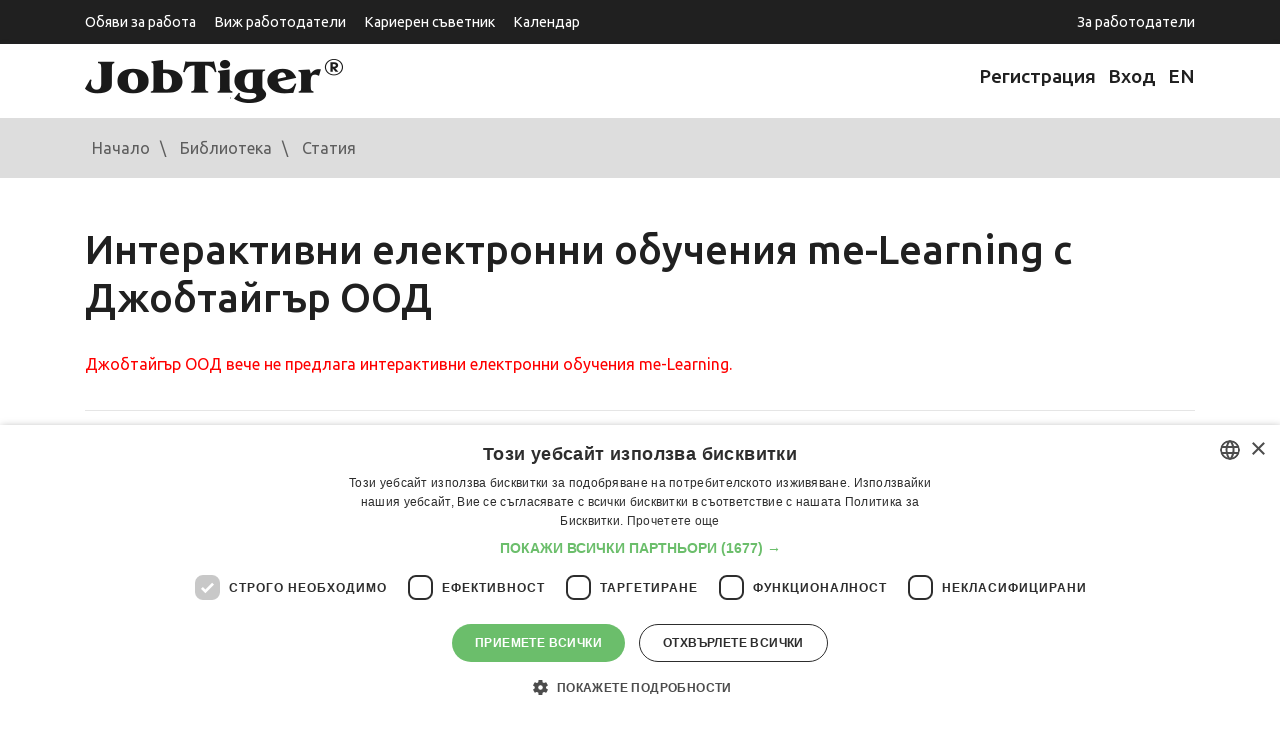

--- FILE ---
content_type: text/html
request_url: https://www.jobtiger.bg/careerlib.php?id=176&ln=2
body_size: 12730
content:
<!DOCTYPE html>
<html lang="bg">
<head>
	<meta name="viewport" content="width=device-width, initial-scale=1">
	<meta http-equiv="Content-Type" content="text/html; charset=windows-1251" />
	<meta name="google-adsense-account" content="ca-pub-9627902943359996">

			<link rel='SHORTCUT ICON' href='/favicon.ico'>
<link rel="preload" href="/public/fonts/jobtiger.woff2" as="font" type="font/woff2" crossorigin>
<link rel="preload" href="/public/fonts/slick.woff2" as="font" type="font/woff2" crossorigin>

<link rel='stylesheet' type='text/css' href='/assets/css/app.css'>

<link rel="preload"
      href="/public/css/app.css"
      as="style"
      onload="this.onload=null;this.rel='stylesheet'">
<noscript>
    <link rel="stylesheet" href="/public/css/app.css">
</noscript>
<link rel="preconnect" href="https://fonts.googleapis.com" crossorigin>
<link rel="preconnect" href="https://fonts.gstatic.com" crossorigin>
<link href="https://fonts.googleapis.com/css2?family=Roboto:wght@400;500;700&display=swap"
      rel="stylesheet">

				<link rel='canonical' href='https://www.jobtiger.bg/statia/interaktivni-elektronni-obucheniya-me-learning-s-jobtiger-ood-176-2'>					<link rel='image_src' href="/img/fb/logo1.jpg">
				<title>Интерактивни електронни обучения me-Learning с Джобтайгър ООД - JobTiger Библиотека</title>
	
			<META name='keywords' content="JobTiger, работа, библиотека, статия, статии, търсене, предлагане, професия, кариера, обучение, кандидат, служител, работодател, rabota, biblioteka, statia, statii, tyrsene, predlagane, profesia, kariera, obuchenie, kandidat, slujitel, rabotodatel">
		<META name='description' content="Интерактивни електронни обучения me-Learning с Джобтайгър ООД">

		<meta name="twitter:card" content="summary" />
		<meta name="twitter:site" content="@jobtiger" />


		<!--Facebook-->
		<meta property="og:title" content="Интерактивни електронни обучения me-Learning с Джобтайгър ООД - JobTiger Библиотека" />

					<meta property="og:url" content="https://www.jobtiger.bg/statia/interaktivni-elektronni-obucheniya-me-learning-s-jobtiger-ood-176-2" />
			<meta property="og:description" content="Интерактивни електронни обучения me-Learning с Джобтайгър ООД" />
			
		<meta property="og:type" content="website" />
		<meta property="og:image" content="https://www.jobtiger.bg/info/img/careerlib/JobTiger_Bulletin.jpg?v=" />
						<meta property="og:site_name" content="JobTiger.bg" />
		<meta property="og:email" content="admin@JobTiger.bg"/>
		<meta property="og:phone_number" content="(+359) 889 344 929"/>
		<!--Facebook-->
					<META name='ROBOTS' content='INDEX,FOLLOW,NOARCHIVE'>
			
	
		<!-- Google Tag Manager -->
			<script>(function(w,d,s,l,i){w[l]=w[l]||[];w[l].push({'gtm.start':
			new Date().getTime(),event:'gtm.js'});var f=d.getElementsByTagName(s)[0],
			j=d.createElement(s),dl=l!='dataLayer'?'&l='+l:'';j.async=true;j.src=
			'https://www.googletagmanager.com/gtm.js?id='+i+dl;f.parentNode.insertBefore(j,f);
			})(window,document,'script','dataLayer','GTM-PHN9FLP');</script>
		<!-- End Google Tag Manager -->

		<script async src="https://securepubads.g.doubleclick.net/tag/js/gpt.js"></script>
		<script>
			window.googletag = window.googletag || {cmd: []};
				googletag.cmd.push(function() {

					googletag.defineSlot('/419771688/jtfooter', [[300, 250], [728, 90], [1110, 90]], 'div-gpt-ad-1732629265525-0').addService(googletag.pubads());
					googletag.defineSlot('/419771688/jt_page_leaderboard', [[300, 250], [728, 90]], 'div-gpt-ad-1733842451166-0').addService(googletag.pubads());
					googletag.defineSlot('/419771688/jtpage', [[300, 250], [728, 90]], 'div-gpt-ad-1732630885331-0').addService(googletag.pubads());
					googletag.defineSlot('/419771688/jtbg_in_article', [[300, 250], [728, 90]], 'div-gpt-ad-1733841854738-0').addService(googletag.pubads());	
					googletag.defineSlot('/419771688/jtad', [[300, 250], [728, 90]], 'div-gpt-ad-1732631254990-0').addService(googletag.pubads());			
						
					googletag.pubads().enableSingleRequest();
					googletag.pubads().collapseEmptyDivs();
					googletag.enableServices();
				});
		</script>			
	

   
   <style>
/* 1. Р”РµС„РёРЅРёСЂР°РјРµ JobTiger РєР°С‚Рѕ РѕСЃРЅРѕРІРµРЅ С‚РµРєСЃС‚РѕРІ С€СЂРёС„С‚ */
@font-face {
    font-family: "JobTiger";
    src: url("/public/fonts/jobtiger.woff2") format("woff2");
    font-weight: 400;
    font-style: normal;
    font-display: swap;      /* РІР°Р¶РЅРѕ Р·Р° LCP Рё CLS */
}

/* Р°РєРѕ РёРјР°С€ РѕС‚РґРµР»РµРЅ bold С„Р°Р№Р» вЂ“ РјРѕР¶Рµ РІС‚РѕСЂРё @font-face */
/*
@font-face {
    font-family: "JobTiger";
    src: url("/public/fonts/jobtiger-bold.woff2") format("woff2");
    font-weight: 700;
    font-style: normal;
    font-display: swap;
}
*/

/* 2. slick icon font (Р°РєРѕ РїРѕР»Р·РІР° РёРєРѕРЅРєРёС‚Рµ РѕС‚ slick) */
@font-face {
    font-family: "slick";
    src: url("/public/fonts/slick.woff2") format("woff2");
    font-weight: normal;
    font-style: normal;
    font-display: block;     /* Р·Р° РёРєРѕРЅРєРё Рµ РѕРє РґР° РёР·С‡Р°РєР°С‚, РёРЅР°С‡Рµ РєРІР°РґСЂР°С‚С‡РµС‚Р° */
}

/* 3. Р“Р»РѕР±Р°Р»РµРЅ font-family Р·Р° СЃР°Р№С‚Р° */


/* --- РўРІРѕРёС‚Рµ РґРѕСЃРµРіР°С€РЅРё РЅРµС‰Р°, РЅР°РїСЂ. .container, .company-offer-header Рё С‚.РЅ. --- */

.container{
    margin: 0 auto!important;
}

.company-offer-header {
  position: relative;
  padding: 0;
}

.company-offer-header--has-cover {
  padding-bottom: 0 !important;
}

.company-offer-header__img {
  display: block !important;
  width: 100% !important;
  max-width: 100% !important;
  height: auto !important;
  object-position: center;
  z-index: 1;
}

.company-offer-header__content {
  position: absolute;
  inset: 0;
  z-index: 2;
  display: flex;
  align-items: center;
  padding: 16px 12px;
}

.company-offer-header.no-cover-image {
  padding: 20px 0;
  background: #f5f5f5;
}

.company-offer-header.no-cover-image .company-offer-header__content {
  position: static;
  padding: 0;
}

@media (max-width: 576px) {
  .company-offer-header__content {
    align-items: flex-end;
  }
}

       .container{
        margin: 0 auto!important;
       }

.company-offer-header {
  position: relative;
  padding: 0;
}

/* РёР·С‡РёСЃС‚РІР°РјРµ СЃС‚Р°СЂРѕС‚Рѕ padding-bottom: 37% РѕС‚ app.css */
.company-offer-header--has-cover {
  padding-bottom: 0 !important;
}

/* РєР°СЂС‚РёРЅРєР°С‚Р°: РІРёРЅР°РіРё РґР° СЃРµ РІРёР¶РґР°, РґР° РїР°Р·Рё СЃСЉРѕС‚РЅРѕС€РµРЅРёРµС‚Рѕ Рё РїСЂРѕСЃС‚Рѕ РґР° СЃРµ СЃРєР°Р»РёСЂР° */
.company-offer-header__img {
  display: block !important;
  width: 100% !important;
  max-width: 100% !important;
  height: auto !important;        /* РїР°Р·Рё ratio 1920x711 */
  object-fit: contain;            /* РјРѕР¶Рµ Рё РґР° РіРѕ РјР°С…РЅРµС€, РЅРµ Рµ Р·Р°РґСЉР»Р¶РёС‚РµР»РЅРѕ */
  object-position: center;
}

/* overlay СЃСЉРґСЉСЂР¶Р°РЅРёРµС‚Рѕ (company-info, Р±СѓС‚РѕРЅРё, Р»РѕРіРѕС‚Рѕ) РІСЉСЂС…Сѓ РєР°СЂС‚РёРЅРєР°С‚Р° */
.company-offer-header__content {
  position: absolute;
  inset: 0;
  z-index: 2;
  display: flex;
  align-items: center;        /* РёР»Рё flex-end Р°РєРѕ РёСЃРєР°С€ РґР° Рµ РґРѕР»Сѓ */
  padding: 16px 12px;
}

/* РєРѕРіР°С‚Рѕ РќРЇРњРђ cover_image вЂ“ РґСЉСЂР¶РёРј СЃСЉРґСЉСЂР¶Р°РЅРёРµС‚Рѕ РЅРѕСЂРјР°Р»РЅРѕ */
.company-offer-header.no-cover-image {
  padding: 20px 0;
  background: #f5f5f5;
}

.company-offer-header.no-cover-image .company-offer-header__content {
  position: static;
  padding: 0;
}

/* РїРѕ Р¶РµР»Р°РЅРёРµ: РЅР° РјРѕР±РёР»РЅРѕ overlay-Р° РґР° Рµ РґРѕР»Сѓ, РЅРѕ РєР°СЂС‚РёРЅРєР°С‚Р° РїР°Рє СЃРё Рµ С†СЏР»Р° */
@media (max-width: 576px) {
  .company-offer-header__content {
    align-items: flex-end;
  }
}


</style>

   
</head>
    <body >
            
			<!-- Google Tag Manager (noscript) -->
				<noscript><iframe src="https://www.googletagmanager.com/ns.html?id=GTM-PHN9FLP"
				height="0" width="0" style="display:none;visibility:hidden"></iframe></noscript>
			<!-- End Google Tag Manager (noscript) -->
                
		        		
				<header id="main-header">

			<div class="top-header d-print-none">
				<div class="container" style="margin: 0 auto;">
					<div class="row">
						<div class="col">

							<nav class="navbar navbar-expand-lg">
								<div class="navbar-toggler-wrapper">
									<button type="button" data-toggle="collapse" data-target="#top-nav" aria-controls="top-nav" aria-expanded="false" aria-label="Toggle navigation">
										<span class="line"></span>
										<span class="line"></span>
										<span class="line"></span>
									</button>
								</div>
								<div class="collapse navbar-collapse px-0" id="top-nav">
									<ul class="top-menu">
										<li class="">
											<a tabindex="1" href="/obiavi-za-rabota">
												Обяви за работа
											</a>
										</li>
										<li>
											<a tabindex="5" href="/employer-branding">
												Виж работодатели
											</a>
										</li>

										<li>
											<a tabindex="5" href="/konsultant">
												Кариерен съветник
											</a>
										</li>

										<li class=" float-lg-right mx-lg-0">
											<a tabindex="5" href="/homeemployer.php">
												За работодатели
											</a>
										</li>
										<li>
											<a href="/calendar/" title="Информация за почивни и работни дни, изчисляване на брой работни дни." >
												Календар
											</a>
										</li>
									</ul>
								</div>
							</nav>

						</div>
					</div>
				</div>
			</div>

			<div class="brand-header">
				<div class="container" style="margin:10px auto;">
					<div class="row">
						<div class="col-sm-6">
							<a href="/" class="logo"><img src="/assets/images/logo-jt.png" alt="JobTiger logo" width="258" height="44"></a>
						</div>
						<div class="col-sm-6 nav-block d-print-none">
							<ul class="user-menu">
								
									<li>
										<a title="Регистрация" href="https://www.jobtiger.bg/registration.php" lang="bg">
											<div class="Icon"></div>
											Регистрация
										</a>
									</li>
									<li>
										<a title="Вход"  href="https://www.jobtiger.bg/login.php" lang="bg">
											<div class="Icon"></div>
											Вход
										</a>
									</li>
								

							</ul>
							<a class="language-switcher" href="https://www.jobtiger.bg/careerlib.php?id=176&ln=1"  title="English" >
								EN							</a>
						</div>
					</div>
				</div>
			</div>

		</header>
		     

<div class="pages-content">

    <div class="breadcrumbs d-none d-sm-block">
        <div class="container">
            <div class="row">
                <div class="col-sm-12">
                    	<div id="HistoryContainer"><ul><li class="Home"><a rel="nofollow" title="Всички обяви" href="/"><div><div class="home-responsive">Начало </div></div></a></li><li class="NotActiv"><a rel="nofollow" title='Статии и материали за пазара на труда' href='https://www.jobtiger.bg/statia/?ln=2'>Библиотека</a></li><li class="Activ"><a rel="nofollow" title='Статия от библиотеката' href='https://www.jobtiger.bg/careerlib.php?id=176&amp;ln=2'>Статия</a></li></ul></div>

                </div>
            </div>
        </div>
    </div>



    <div class="container">
        <div class="row">
                                    <div class="col pt-5">
                <h1 class="pb-4">Интерактивни електронни обучения me-Learning с Джобтайгър ООД</h1>

                   <div class="main-content table-responsive"><span style="color:red;">Джобтайгър ООД вече не предлага интерактивни електронни обучения me-Learning.</span><!--<div>Уважаеми колеги, <br />
<br />
Всички знаем, че бизнесът се случва от хора, а хората имат нужда от развитие, надграждане, нов опит и идеи, за да са успешни и мотивирани. Сигурни сме, че сте изпробвали повечето традиционни форми на обучения и ще ви бъде интересно да научите за нов вид обучения, които екипът на Джобтайгър ООД предлага вече на пазара.<br />
<br />
Ако с няколко думи може да се опишат тези обучения, то те са:</div>
<ul>
    <li>Зрелищни;</li>
    <li>Екстремни;</li>
    <li>Преживелищни;</li>
    <li>Със собствена библиотека, предоставяща най-актуалната бизнес и управленска информация;</li>
    <li>С изследване на персоналния стил на всеки участник и персонализирана обратна връзка;</li>
    <li>Он-лайн базирани ... игри;</li>
    <li>Без ограничения във времето и мястото на провеждане.</li>
</ul>
<div>Ако сме предизвикали любопитството ви, може да прочетете повече в следващите редове:<br />
<br />
~ ~ ~<br />
<br />
<b>Интерактивните електронни обучения me-Learning с Джобтайгър ООД</b><br />
<br />
Комплексът от симулационни обучителни техники <b>me-Learning</b> отваря ново измерение в развитието на управленските умения на служителите от средните и висши мениджърски нива. <b>me-Learning</b> (management e-Learning) е заглавието на поредицата електронни обучителни тренинги на тема управление на организацията, разработвани от най-добрите теоретици и практици в Европа и Америка.<br />
<br />
<b>me-Learning тренингите</b> са изградени върху единна методологическа и технологическа система, наречена <b>ALEAS (Adaptive Learning Systems)</b>. Този инструмент разпознава и отчита индивидуалния лидерски стил и поведение на участниците, като измерва представянето им в казусите по определени критерии, както и до каква степен са се запознали с предоставените допълнителни теоретични материали. Благодарение на този инструмент ефективността на обучителния процес е значително повишена.<br />
<br />
ALEAS дава възможност участниците в обученията сами да определят темпото, с което учат и напредват по казусите. По този начин се намалява съпротивата на хората към учебния процес, причинена от претоварване с много нов материал за кратко време. Това позволява на участниците да раздробят цялата информация на такива &bdquo;хапки&rdquo;, които могат и желаят да усвоят към момента на работа със системата. <br />
<br />
<b>Джобтайгър ООД е изключителен представител, разпространител и провеждащ обученията по системата me-Learning за България.</b><br />
<br />
<b>Трите основни направления, предлагани от Джобтайгър ООД на българския пазар са:</b></div>
<ul>
    <li style="list-style-type: upper-roman;">Управление на промяната (Change Management)</li>
    <li style="list-style-type: upper-roman;">Управление на проекти (Project Management)</li>
    <li style="list-style-type: upper-roman;">Управление на представянето на служителите (Performance Management)</li>
</ul>
<div>Основните характеристики на процеса на развитие в поредицата <b>me-Learning</b> са:</div>
<ul>
    <li><b>Развитие на лидерски умения</b> чрез интерактивни презентации на добре познати практики;</li>
    <li><b>Състезание (конкуренция)</b> вместо изпити &ndash; лидерството не се учи на теория. Затова обучаващите се не се оценяват чрез теоретичен изпит, въпреки че всеки модул е  придружен от съвременна и полезна теория в големи количества;</li>
    <li><b>Симулация</b> &ndash; участниците влизат в съответната роля, за да решават сложни организационни и лидерски казуси под натиска на ограничени ресурси като време, пари, хора и други. Като в реалния живот и в бизнеса;</li>
    <li><b>Обучение, базирано на игра</b> &ndash; компютърните игри са едно от най-комплексните и даващи различни възможности средства във виртуалния свят. Смисълът им е да са забавни. Именно затова комбинацията от обучение и забавление (edutainment) е най-ефективната система за учене в момента. Резултатите са базирани на метода проба &ndash; грешка - проба и са пряко свързани с положените усилия;</li>
    <li><b>Умения за вземане на решения</b> &ndash; качествата на лидера се проявяват чрез решенията, които той взема и техните последствия. Вместо да отговарят на въпроси в тест, участниците трябва да вземат решения в реален казус, влизайки в дадената им роля;</li>
    <li><b>Персонализирана обратна връзка</b> &ndash; симулацията, базирана на методологията ALEAS*, осигурява на всеки етап от казуса обратна връзка и оценка, в зависимост от личния лидерски стил на участника и неговото представяне до момента. В края на казуса участникът получава обобщена обратна връзка за собствения си напредък, решения, стил и т.н.;</li>
    <li><b>Фокус върху резултатите</b> &ndash; за ефективността на взетите решения се съди чрез промяната в основни икономически показатели в казуса &ndash; печалба, разходи, интензивност на работата в екип, мотивация и време;</li>
    <li><b>Независимост от време и място</b> &ndash; участниците избират мястото, времето и продължителността на етапите от обучението си. Изискването е за достъп до Интернет;</li>
    <li><b>Възможност за измерване, статистики и контрол на процеса на обучение на всеки участник</b> &ndash; системата позволява детайлна обратна връзка за напредъка на участниците, времето, за което преминава през модулите, дали и каква допълнителна литература използва в хода на тренинга и др.;</li>
</ul>
<div>Казусите са разработени върху реални случаи, предоставени от National Geographic и Sanoma Magazines International.<br />
<br />
<b>І. Управление на промяната (Change Management)</b><br />
<br />
Тренингът &quot;Управление на промяната&quot; (Change Management) представя основните елементи на процеса на промяната и акцентира, както на проблемите и ситуациите, възникващи от промяната на утвърдените в организацията процеси, така и на съответните възможни решения и подходи.<br />
<br />
Подходящата подготовка за организационни промени в наши дни е една от най-важните предпоставки за подобряване на конкурентоспособността на компаниите. Участниците в тренинга ще минат през основните стратегически елементи на процеса на промяна докато вземат решения, които засягат и се отнасят до представянето на екипа им.<br />
<br />
Основният метод на обучение в курса по &quot;Управление на промяната&quot; (Change Management) е симулацията. Участниците влизат в роля, като имат за цел да променят негативните тенденции в компанията, да открият и използват ресурси на фирмата, които не са били използвани по подходящ начин до момента, да променят грешни управленски и оперативни практики. Участниците имат възможността да вземат решения, свързани с организационната структура, с въвеждане на тим-билдинг стратегии и с повишаване мотивацията на служителите. Те могат да освобождават или повишават служители, както да преценят дали да наемат или не консултанти. Всички решения са в ръцете на обучаващите се и са свързани с ролята им на водещи промяната в компанията. <br />
<br />
Във всеки момент програмата дава подробна обратна връзка относно ресурсите, с които разполага компанията, времето и средствата, с които е реализирана дадена стратегия, както и възможните реакции от страна на по-висше стоящите служители и собствениците на компанията. Програмата отчита индивидуалния лидерски модел на всеки участник, като го свързва с взетите решенията и последствията от тях за компанията в процеса на промяна.<br />
<br />
Ползата от курса, освен усвояването на професионални знания за успешно управление на промяната, е да разшири и онагледи управленските решения на фона на организационните промени.<br />
<br />
<b>Професионална информация</b><br />
Курсът по &quot;Управление на промяната&quot; представя известната методология на Дж.П.Котър в интерактивен формат.  Дж.П.Котър е преподавател в Харвард Бизнес Скул и автор на няколко бизнес бест-селъра. Съдържанието и логическата структура на курса са проектирани от специалисти по организационно развитие на IQ ConsultinG на основата на изследването на Котър &bdquo;Защо усилията за промяна се провалят&rdquo;, публикувано в Харвард Бизнес Ревю през 1995 г., както и на моделът за управление на промяната, публикуван в неговата книга Leading Change.<br />
<br />
<b>Средна продължителност на курса</b><br />
Обучението с me-Learning системата е индивидуален процес и за това времето, необходимо за преминаването му, зависи от предварителната квалификация и знания на участника. Продължителността на обучението е свързана с решенията, които трябва да бъдат взети по време на симулацията, както и с предоставените допълнителните материали, от които участникът реши да се възползва. <br />
Средната продължителност за преминаване на 1 глава от участник със среден управленски опит е 1,5 ч. Курсът съдържа общо 9 глави, като средното време за преминаването му е около 2 седмици. Препоръчително е курсът да бъде завършен интензивно, в тези срокове.<br />
<br />
<b>ІІ. Управление на проекти (Project Management)</b><br />
<br />
<b>Обща информация</b><br />
<br />
Модулът &quot;Project Management&quot; me-Learning представя най-съвременните и актуални практики и теория за дейностите, управленското планиране, организацията, финансовите решения и лидерските задължения и отговорности в хода на един проект. Модулът включва и риска в реалния живот, свързан с управлението на проекти.<br />
<br />
<b>Всеки проект е стъпка към неизвестното, разкриваща непредсказуем риск и несигурност.</b><br />
<br />
За да е успешен бизнесът днес предполага мениджърите да извършват все по-различни от обичайните ежедневни задължения дейности. Най-решаващо за един проект е неговата уникалност и това, че усилията на изпълнителите са насочени към въвеждане или изпълнение на неща, които не са съществували до момента.<br />
<br />
Основният метод на обучение в курса е симулацията. Участниците влизат в ролята на лидери на проект (по реален случай), като имат задача да вземат решения на база на предоставената им информация и ресурсите, с които разполагат. Участниците трябва да вземат и решения, свързани с формирането на екипа, тим-билдинг методи и инструменти за мотивация. Могат да изключват или включват нови членове в проекта, както и да управляват кризисни ситуации. Всяко решение води до съответните последствия. След всяко решение програмата предоставя детайлна обратна връзка за напредъка на проекта, изразходваните ресурси и тези, които са на разположение, за морала в екипа, както и да възможните рискове. Методологията ALEAS&trade; позволява обратната връзка да бъде съобразена с предпочитания лидерски стил на участника и ролите, с които се е нагърбил.<br />
<br />
Ползата от курса, освен усвояването на професионални знания за успешно управление на промяната, е да разшири и онагледи управленските решения на фона на организационните промени.<br />
<br />
<b>Професионална информация</b><br />
Професионален консултант на модулът &quot;Управление на проекти&quot; е професор Михай Гьорьог, декан на факултет в Corvinus University в Будапеща. Консултант по казуса е Zsolt Eross, най-успешният унгарски алпинист, първият унгарски покорител на връх Еверест. В началото на всяка глава той дава съвети на обучаващите се. Всички глави са допълнени с богато илюстрирани успешни експедиции на Eross.<br />
<br />
<b>Средна продължителност на курса</b><br />
Обучението с me-Learning системата е индивидуален процес и за това времето, необходимо за преминаването му, зависи от предварителната квалификация и знания на участника. Продължителността на обучението е свързана с решенията, които трябва да бъдат взети по време на симулацията, както и с предоставените допълнителните материали, от които участникът реши да се възползва. <br />
Средната продължителност за преминаване на 1 глава от участник със среден управленски опит е 1 - 2 ч. Курсът съдържа общо 9 глави, като средното време за преминаването му е около 2 седмици. Препоръчително е курсът да бъде завършен интензивно, в тези срокове.<br />
<br />
<b>ІІІ. Performance Management</b><br />
Управление на представянето на служителите<br />
<br />
<b>Обща информация</b><br />
<br />
С опростяване на организационните йерархии напоследък, индивидуалните възнаграждения и социални придобивки все повече се диверсифицират. Повече дейности и цели проекти са изнесени извън офисите на компаниите. В резултат на това начинът, по който се управлява и оценява представянето на служителите, играе все по-голяма роля за успеха на компаниите. Въпросът вече не е в това да се намери подходящ човек за дадена позиция. Все по-важно е този човек да работи ефективно в дългосрочен аспект, дори когато задълженията му и свързаните с тях предизвикателства постоянно нарастват.<br />
<br />
Като мениджър се предполага не просто да оценяваме представянето на служителите по един или друг показател. Това, което още трябва да се отчита са задачите, обстановката, персоналните характеристики, личностното развитие и дори персоналните ограничаващи фактори, даващи отражение върху представянето и резултатите на служителите.<br />
<br />
Целта на <b>Performance Management</b> me-Learning тренинга е да представи теорията и практиката за избора и вземането на решение, за мотивацията на хората и за това как се оценяват колеги, чийто труд има висока добавена стойност. Тренингът акцентира и ежедневнити лидерски задължения и нивото на комуникация.<br />
<br />
Основният метод на обучение в курса е симулацията. Участниците влизат в ролята на лидери на проект (по реален случай), като имат задача да вземат решения на база на предоставената им информация и ресурсите, с които разполагат. Участниците имат поредица от цели, както и задачата да сформират екип, да разпределят задачите, да използват мотивационни техники, да решават конфликти &ndash; всичко, за да постигнат целите си.<br />
<br />
Участникът трябва да се запознае с хората от екипа си, които трябва да бъдат &bdquo;командвани&rdquo; според техните индивидуални характеристики. Най-съществените задачи са поемането на мениджърската отговорност и последователността на решенията, които взема.<br />
<br />
Методологията <b>ALEAS&trade;</b>, върху която е разработен тренингът, предоставя детайлна обратна информация и промяната в резултатите, в зависимост от предпочитания и демонстриран лидерски стил на участниците и ролите, с които са се нагърбили в процеса.<br />
<br />
<b>Професионална информация</b><br />
Предоставената автентична, професионална и забавна информация е с помощта на IQ Consulting Ltd &ndash; компания, професионално разработваща обучителни програми; National Geographic, FigyeloNet (партньорски сайт на Business Week); както и редакторите и консултантите на ветроходния портал <a href="http://www.sailing.hu/" target="_blank">www.sailing.hu</a><br />
<br />
<b>Средна продължителност на курса</b><br />
Обучението с me-Learning системата е индивидуален процес и за това времето, необходимо за преминаването му, зависи от предварителната квалификация и знания на участника. Продължителността на обучението е свързана с решенията, които трябва да бъдат взети по време на симулацията, както и с предоставените допълнителните материали, от които участникът реши да се възползва. <br />
Средната продължителност за преминаване на 1 глава от участник със среден управленски опит е 1,5 ч. Курсът съдържа общо 9 глави, като средното време за преминаването му е около 2 седмици. Препоръчително е курсът да бъде завършен интензивно, в тези срокове.<br />
<br />
<b>За контакти:</b></div>
<div>Надежда Ангелова, Джобтайгър ООД<br />
Пламен Стоев, Джобтайгър ООД<br />
Т: +359 2 49180 24</div>
<div>Т: +359 2 49180 18<br />
E: <a href="mailto:office@jobtiger.bg">office@jobtiger.bg</a></div>-->
                                              </table></table></table></table>
                   </div>
                  <br/><hr><br/>
                 <a class="btn btn-outline-primary" id="bck" href='/careerLib.php?ln=2'><span><span>Назад</span></span></a>                                                                                                                     				 					<a class="btn btn-outline-primary" id="register" href='/careerLib.php?ln=2#register'><span><span>Регистрирай се за получаване на бюлетина на JobTiger</span></span></a>				             </div>
			<script type="application/ld+json">
				{
		"@context": "https://schema.org",
		"@graph": [
		{
		"@type": "NewsArticle",
		"name": "Бюлетин на JobTiger - на всеки две седмици",
		"headline": "Интерактивни електронни обучения me-Learning с Джобтайгър ООД",
		"description": "Интерактивни електронни обучения me-Learning с Джобтайгър ООД",
		"publisher": {
			"@type": "Organization",
			"name": "JobTiger",
			"url": "https://www.jobtiger.bg",
			"logo": {
				"@type": "ImageObject",
				"url": "https://www.jobtiger.bg/images/JobTiger_Logo_696x696.png"
			}
			},
		"datePublished": "2009-08-07 00:00:00.000+2:00",
		"url": "https://www.jobtiger.bg/careerLib.php?id=176",
		"inLanguage": "bg",
		"image": "https://www.jobtiger.bg/images/JobTiger_Lets_Connect_1200x675.png",
		"keywords": ["кариера", "технологии", "работа", "събития", "JobTiger"],
		"articleSection": "Бюлетин",
		"author": {
			"@type": "Organization",
			"name": "JobTiger",
			"url": "https://www.jobtiger.bg"
		}
			},
		{
		"@type": "BreadcrumbList",
			"name": "Навигационни пътища",
			"itemListElement": [
				{
					"@type": "ListItem",
					"position": 1,
					"name": "Начало",
					"item": "https://www.jobtiger.bg"
				},
				{
					"@type": "ListItem",
					"position": 2,
					"name": "Библиотека",
					"item": "https://www.jobtiger.bg/careerLib.php"
				},
				{
					"@type": "ListItem",
					"position": 3,
					"name": "Бюлетин",
					"item": "https://www.jobtiger.bg/careerLib.php?id=176"
				}						
			]
		},
		
		{
		  "@type": "Organization",
		  "@id": "https://www.jobtiger.bg/#organization",
		  "name": "JobTiger",
		  "url": "https://www.jobtiger.bg",
		  "foundingDate": "2000",
		  "description": "Водещ портал за работа в България с 25-годишна история, предлагащ пълен цикъл HR услуги",
		  "address": {
			"@type": "PostalAddress",
			"addressCountry": "BG",
			"addressLocality": "София",
			"postalCode": "1000",
			"streetAddress": "ул. Веслец 13, ет. 1"
		  },
		  "logo": {
			"@type": "ImageObject",
			"url": "https://www.jobtiger.bg/assets/images/logo-jt.png"
		  },
		  "sameAs": [
			"https://jobtiger.tv",
			"https://blog.jobtiger.bg",
			"https://hrindustry.bg",
			"https://careerdays.bg",
			"https://jobtiger.agency",
			"http://kakvidastanem.bg/",
			"https://techinbulgaria.bg/",
			"https://www.zaplatomer.bg/",
			"https://vihra.jobtiger.bg/",
			"https://www.linkedin.com/company/103223",
			"https://www.youtube.com/@JobTigerChannel",
			"https://www.tiktok.com/@jobtiger_net",
			"https://www.instagram.com/jobtiger_net/",
			"https://www.facebook.com/JobTiger",
			"https://x.com/JobTiger",
			"https://www.threads.com/@jobtiger_net",
			"https://www.flickr.com/people/jobtiger/"
		  ]
		},
		{
		  "@type": "WebSite",
		  "@id": "https://www.jobtiger.bg/#website",
		  "name": "JobTiger.bg",
		  "url": "https://www.jobtiger.bg",
		  "inLanguage": "bg-BG",
		  "potentialAction": {
          "@type": "SearchAction",
          "target": "https://www.jobtiger.bg/obiavi-za-rabota/?keyword={search_term_string}",
          "query-input": "required name=search_term_string"
		  },
		  "mainEntity": {
			"@type": "WebPage",
			"@id": "https://www.jobtiger.bg/#mainpage"
		  },
		  "publisher": {
			"@type": "Organization",
			"name": "JobTiger"
		  },
		  "hasPart": [
			{ "@type": "WebSite", "name": "Career Days", "url": "https://careerdays.bg" },
			{ "@type": "WebSite", "name": "HR Industry", "url": "https://hrindustry.bg" },
			{ "@type": "WebSite", "name": "JobTiger TV", "url": "https://jobtiger.tv" },
			{ "@type": "WebSite", "name": "JobTiger Blog", "url": "https://blog.jobtiger.bg" },
			{ "@type": "WebSite", "name": "JobTiger Agency", "url": "https://jobtiger.agency" },
			{ "@type": "WebSite", "name": "Kakvi da stanem", "url": "http://kakvidastanem.bg/" },
			{ "@type": "WebSite", "name": "Vihra AI Assistant", "url": "https://vihra.jobtiger.bg/" },
			{ "@type": "WebSite", "name": "Zaplatomer", "url": "https://www.zaplatomer.bg/" },
			{ "@type": "WebSite", "name": "JobTiger Consult", "url": "https://www.jobtiger.bg/konsultant/" },
			{ "@type": "WebSite", "name": "Tech In Bulgaria", "url": "https://techinbulgaria.bg/" },
			{ "@type": "WebSite", "name": "JobTiger History", "url": "https://jobtiger.tv/20-godini-jobtiger/istoriyata" },
			{ "@type": "WebSite", "name": "JobTiger Testimonials", "url": "https://jobtiger.tv/20-godini-jobtiger/drugite-za-nas" },
			{ "@type": "WebSite", "name": "JobTiger Recognition", "url": "https://www.jobtiger.bg/partners.php?tab=recognition" },
			{ "@type": "WebSite", "name": "About JobTiger", "url": "https://www.jobtiger.bg/about.php" },
			{ "@type": "WebSite", "name": "JobTiger Events", "url": "https://www.jobtiger.events" }
		  ]
		},
		{
		  "@type": "Service",
		  "name": "HR услуги",
		  "provider": {
			"@type": "Organization",
			"name": "JobTiger"
		  },
		  "serviceType": "Human Resources",
		  "areaServed": "Bulgaria",
		  "hasOfferCatalog": {
			"@type": "OfferCatalog",
			"name": "HR Services",
			"itemListElement": [
			  {
				"@type": "Offer",
				"itemOffered": {
				  "@type": "Service",
				  "name": "Публикуване на обяви за работа"
				}
			  },
			  {
				"@type": "Offer",
				"itemOffered": {
				  "@type": "Service",
				  "name": "Employer Branding"
				}
			  },
			  {
				"@type": "Offer",
				"itemOffered": {
				  "@type": "Service",
				  "name": "HR Industry"
				}
			  },
			  {
				"@type": "Offer",
				"itemOffered": {
				  "@type": "Service",
				  "name": "Подбор на персонал"
				}
			  },
			  {
				"@type": "Offer",
				"itemOffered": {
				  "@type": "Service",
				  "name": "Кариерни събития, Career Days"
				}
			  },
			  {
				"@type": "Offer", 
				"itemOffered": {
				  "@type": "Service",
				  "name": "HR консултации"
				}
			  }
			]
		  }
		}
		]
	}
			</script>
         
        </div>

    </div>
</div>
<div class="d-print-none py-3">
    <div class="container">
        <div class="row">
            <div class="col-sm-12 text-center">
			
				<!-- GPT AdSlot 1 for Ad unit 'jtfooter' ### Size: [[1110,90],[728,90],[300,250]] -->
				<!-- /419771688/jtfooter -->
				<div id='div-gpt-ad-1732629265525-0' style='min-width: 300px; min-height: 90px;'>
				  <script>
					googletag.cmd.push(function() { googletag.display('div-gpt-ad-1732629265525-0'); });
				  </script>
				</div>
				<!-- End AdSlot 1 -->
			
            </div>
        </div>
    </div>
</div>
<footer id="main-footer">
    <div class="footer-info d-print-none">
        <div class="container">
            <div class="row">
                <div class="col-md-4 col-lg-3">
                    <h4 class="f-title">Информация</h4>
                    <ul>
                        <li><a href="/obiavi-za-rabota/" title="Търсите и преглеждате всички публикувани обяви за работа.">Работа</a></li>
                                                <li><a href="/calendar/" title="Информация за почивни и работни дни, изчисляване на брой работни дни.">Календар</a></li>
                        <li><a href="/events/" title="Предстоящи и минали събития на JobTiger" >Събития</a></li>		
                        <li><a href="/careerLib.php" title="Месечните бюлетини на JobTiger.">Бюлетин</a></li>
                                                						<li><a href="/partners.php?tab=recognition" title="Признание">Признание</a></li>
						<li><a href="/partners.php" title="Членства и партньорства.">Партньори</a></li>
						<li><a href="/press/" title="Информация за пресата." >Пресинфо</a></li>
                                                						<li><a href="/feedback.php" title="Отзиви на нашите потребители">Отзиви</a></li>
                    </ul>
                </div>
                <div class="col-md-4 col-lg-3">
                    <h4 class="f-title">За&nbsp;сайта</h4>
                    <ul>
                        <li><a href="/about.php" title="Информация за дейността на JobTiger и данни за контакт с нас.">За нас</a></li>
                        <li><a href="/faq.php" title="Често задавани въпроси">Често задавани въпроси</a></li>
                        <li><a href="/priceList.php" title="За новодошли">Услуги и цени</a></li>
                        
                        
                        <li><a href="/stat_pages/agreement.php" title="Общи условия за ползване на сайта.">Общи условия</a></li>
						<li><a href="/stat_pages/privacy.php" title="Политика за поверителност на JobTiger">Политика&nbsp;за&nbsp;поверителност</a></li>
						<li><a href="/stat_pages/cookies.php" title="Политика за използване на бисквитки на JobTiger">Политика&nbsp;за&nbsp;бисквитките</a></li>
						<li><a href="/stat_pages/agreementEmployer.php" title="GDPR и обработка на данните в JobTiger">GDPR&nbsp;и&nbsp;обработка&nbsp;на&nbsp;данни</a></li>
                        
                        
                        <li><a href="/siteMap.php" title="Карта на сайта.">Карта</a></li>
						<li><a href="/contacts/" title="Контакти">Контакти</a></li> 
                    </ul>
                </div>
                <div class="col-md-4 col-lg-3">
                    <h4 class="f-title">Кариерен съветник</h4>
                    <ul>
                        <li><a href="/konsultant/kak-da-napishem-avtobiografiya" title="Полезни практически съвети и примери, които ще Ви улеснят при създаване на Вашата автобиография и ще Ви помогнат да избегнете най-често срещаните грешки.">Автобиографията</a></li>
                        <li><a href="/konsultant/kak-da-napishem-motivacionno-pismo" title="Как да напишем добро писмо за кандидатстване – практически насоки, които ще Ви помогнат да съставите мотивационното писмо като допълнение към Вашата автобиография.">Мотивационното&nbsp;писмо</a></li>
                        <li><a href="/konsultant/interview-za-rabota" title="Полезна информация за подготовка преди интервюто и успешно представяне. Тук ще намерите насоки за Вашето поведение по време на събеседването, най-често задавани въпроси, както и съвети за последващите контакти с потенциалния работодател.">Интервю&nbsp;за&nbsp;работа</a></li>
                        <li><a href="/konsultant/kogato-poluchim-oferta" title="Как да разберем какво се крие зад предложението за работа – запознайте се с основните елементи на стандартната оферта.">Когато&nbsp;получим&nbsp;оферта</a></li>
                        <li><a href="/konsultant/preporaki" title="Тук ще разберете от кого се предоставят препоръки, каква е тяхната структура и как да ги поискате.">Препоръки</a></li>
                        <li><a href="https://vihra.jobtiger.bg/" title="Vihra AI">Vihra AI</a></li>
                        <li><a href="/newUser.php" title="Запознайте се с основните дейности, които можете да извършвате, докато търсите работа с JobTiger." tabindex="12007">За новодошли</a></li>
                    </ul>
                </div>

                <div class="col-md-4 col-lg-3">
                    <div id="socialContainer">
                        <ul>
                            <li class="facebookIcon">
                                <a style="display:block; width:100%; height:100%;" title="JobTiger във Facebook" tabindex="0000" target="_blank" href="https://www.facebook.com/JobTiger" alt="facebook"></a>
                            </li>
                            <li class="twitterIcon">
                                <a style="display:block; width:100%; height:100%;" title="Последвайте ни в Twitter" tabindex="0000" target="_blank" href="https://twitter.com/JobTiger" alt="twitter/X"></a>
                            </li>
                            <li class="googleIcon"> 
                                 <a style="display:block; width:100%; height:100%;" title="Последвайте ни в Instagram" tabindex="0000" target="_blank" href="https://www.instagram.com/jobtiger_net/" alt="Instagram"></a> 
                            </li> 
                            <li class="linkedinIcon">
                                <a style="display:block; width:100%; height:100%;" title="Последвайте ни в LinkedIn" tabindex="0000" target="_blank" href="https://www.linkedin.com/company/103223" alt="LinkedIn"></a>
                            </li>
                            <li class="flickrIcon">
                                <a style="display:block; width:100%; height:100%;" title="Вижте снимки от нашите събития във Flicker" tabindex="0000" target="_blank" href="https://www.flickr.com/people/jobtiger/" alt="Flickr"></a>
                            </li>
                            <li class="rssIcon">
                                <a style="display:block; width:100%; height:100%;" title="Канал на JobTiger в YouTube" tabindex="0000" target="_blank" href="https://www.youtube.com/@JobTigerChannel" alt="YouTube"></a>
                            </li>
                            <li class="wikipediaIcon">
                                <a style="display:block; width:100%; height:100%;" title="JobTiger в TikTok" tabindex="0000" target="_blank" href="https://www.tiktok.com/@jobtiger_net" alt="TikTok"></a>
                            </li>
                        </ul>
                    </div>
					<row>                    
                       <ul>
							<li><a target="_blank" href="https://www.jobtiger.bg/about.php?ln=2" title="Всички&nbsp;услуги&nbsp;на&nbsp;JobTiger">Всички&nbsp;услуги&nbsp;на&nbsp;JobTiger</a></li>
                        </ul>
                    </div>
                                    </div>
            </div>
        </div>
    </div>
    <div class="footer-copigight d-print-none">
        <div class="container">
            <div class="row">
                <div class="col-sm-6">
                    <div class="cprght-info">&#169; 2000-2026 JobTiger. Всички права запазени.</div>
                </div>
                <div class="col-sm-6">
                    <div class="design-info">Web Design by ABC Design & Communication</div>
                </div>
            </div>
        </div>
    </div>
</footer>






<script src="/assets/js/app.js"></script>







                            
                                                                                                                                
        
                                    
                                                                                                                                                                                                                
                                                                                                                
                                                                                                                                            
                                                                            
                                        
                                                                
                                                                                                                                                                                                                                                                                                                                
                            
                                                
            
            
            
            
            
            
        
                                                                                                                                            
            
        </body>
</html>

                                                                                                                                                                                                                                                                                                                                                                                                                                       

--- FILE ---
content_type: text/html; charset=utf-8
request_url: https://www.google.com/recaptcha/api2/aframe
body_size: 266
content:
<!DOCTYPE HTML><html><head><meta http-equiv="content-type" content="text/html; charset=UTF-8"></head><body><script nonce="BHcOX3GKQ5m1eKiF_ZcL5g">/** Anti-fraud and anti-abuse applications only. See google.com/recaptcha */ try{var clients={'sodar':'https://pagead2.googlesyndication.com/pagead/sodar?'};window.addEventListener("message",function(a){try{if(a.source===window.parent){var b=JSON.parse(a.data);var c=clients[b['id']];if(c){var d=document.createElement('img');d.src=c+b['params']+'&rc='+(localStorage.getItem("rc::a")?sessionStorage.getItem("rc::b"):"");window.document.body.appendChild(d);sessionStorage.setItem("rc::e",parseInt(sessionStorage.getItem("rc::e")||0)+1);localStorage.setItem("rc::h",'1768676882109');}}}catch(b){}});window.parent.postMessage("_grecaptcha_ready", "*");}catch(b){}</script></body></html>

--- FILE ---
content_type: application/javascript
request_url: https://www.jobtiger.bg/assets/js/app.js
body_size: 185195
content:
function setValidationLanguage(){var e={errorTitle:"Form submission failed!",requiredField:"You have not answered all required fields",requiredFields:"You have not answered all required fields",badTime:"You have not given a correct time",badEmail:"You have not given a correct e-mail address",badTelephone:"You have not given a correct phone number",badSecurityAnswer:"You have not given a correct answer to the security question",badDate:"You have not given a correct date",lengthBadStart:"You must give an answer between ",lengthBadEnd:" characters",lengthTooLongStart:"You have given an answer longer than ",lengthTooShortStart:"You have given an answer shorter than ",notConfirmed:"Values could not be confirmed",badDomain:"Incorrect domain value",badUrl:"The answer you gave was not a correct URL",badCustomVal:"You gave an incorrect answer",badInt:"The answer you gave was not a correct number",badSecurityNumber:"Your social security number was incorrect",badUKVatAnswer:"Incorrect UK VAT Number",badStrength:"The password isn't strong enough",badNumberOfSelectedOptionsStart:"You have to choose at least ",badNumberOfSelectedOptionsEnd:" answers",badAlphaNumeric:"The answer you gave must contain only alphanumeric characters ",badAlphaNumericExtra:" and ",wrongFileSize:"The file you are trying to upload is too large",wrongFileType:"The file you are trying to upload is of wrong type",groupCheckedRangeStart:"Please choose between ",groupCheckedTooFewStart:"Please choose at least ",groupCheckedTooManyStart:"Please choose a maximum of ",groupCheckedEnd:" item(s)",bulstat:"Invalid value",badTermsOfUse:"Without acception of Terms of Service we can't register you.",passwordMismatch:"The passwords don't match. Please, type them again.",passwordTooLong:"The password should be maximum 20 symbols.",requiredU18:"Without declaring you are over 18 we can not register you",requiredIagree:"Without acception of Terms of Service we can not register you.",requiredIprivacy:"Without acception of Privacy Policy we can not register you.",requiredIprocess:"Without acception of processing data we we can not register you."};return 2==$.cookie("jt_ln")&&(e={errorTitle:"Неуспешно изпращане на формата!",requiredField:"Трябва да попълните всички задължителни полета!",requiredFields:"Трябва да попълните всички задължителни полета!",badTime:"Въведената от вас стойност не е валидо време",badEmail:"Въведеният имейл адрес не е валиден",badTelephone:"Въведеният от вас телефонен номер не е валиден",badSecurityAnswer:"Не сте отговорили правилно на въпроса за сигурност",badDate:"Въведената от вас дата е невалидна",lengthBadStart:"Трябва да въведете до ",lengthBadEnd:" символа",lengthTooLongStart:"Написали сте повече от  ",lengthTooShortStart:"You have given an answer shorter than ",notConfirmed:"Values could not be confirmed",badDomain:"Incorrect domain value",badUrl:"The answer you gave was not a correct URL",badCustomVal:"You gave an incorrect answer",badInt:"The answer you gave was not a correct number",badSecurityNumber:"Your social security number was incorrect",badUKVatAnswer:"Incorrect UK VAT Number",badStrength:"The password isn't strong enough",badNumberOfSelectedOptionsStart:"You have to choose at least ",badNumberOfSelectedOptionsEnd:" answers",badAlphaNumeric:"The answer you gave must contain only alphanumeric characters ",badAlphaNumericExtra:" and ",wrongFileSize:"The file you are trying to upload is too large",wrongFileType:"The file you are trying to upload is of wrong type",groupCheckedRangeStart:"Please choose between ",groupCheckedTooFewStart:"Please choose at least ",groupCheckedTooManyStart:"Please choose a maximum of ",groupCheckedEnd:" item(s)",bulstat:"Невалидна стойност.",badTermsOfUse:"Без да сте се запознали и приели условията за ползване на сайта не можем да Ви регистрираме.",passwordMismatch:"Паролите не са еднакви. Моля попълнете ги отново.",passwordTooLong:"Паролата не може да надвишава 20 символа.",requiredU18:"Без да сте декларирали че сте на поне 18 години не можем да Ви регистрираме",requiredIagree:"Без да сте се запознали и приели условията за ползване на сайта не можем да Ви регистрираме.",requiredIprivacy:"Без да сте се запознали и приели политиката за поверителност на сайта не можем да Ви регистрираме.",requiredIprocess:"Без да се съгласите да обработваме личните Ви данни не можем да Ви регистрираме."}),e}!function(e,t){"use strict";"object"==typeof module&&"object"==typeof module.exports?module.exports=e.document?t(e,!0):function(e){if(!e.document)throw new Error("jQuery requires a window with a document");return t(e)}:t(e)}("undefined"!=typeof window?window:this,function(w,e){"use strict";var t=[],E=w.document,n=Object.getPrototypeOf,a=t.slice,m=t.concat,l=t.push,o=t.indexOf,i={},s=i.toString,g=i.hasOwnProperty,r=g.toString,c=r.call(Object),v={},_=function(e){return"function"==typeof e&&"number"!=typeof e.nodeType},b=function(e){return null!=e&&e===e.window},u={type:!0,src:!0,noModule:!0};function y(e,t,i){var n,o=(t=t||E).createElement("script");if(o.text=e,i)for(n in u)i[n]&&(o[n]=i[n]);t.head.appendChild(o).parentNode.removeChild(o)}function T(e){return null==e?e+"":"object"==typeof e||"function"==typeof e?i[s.call(e)]||"object":typeof e}var d="3.3.1",x=function(e,t){return new x.fn.init(e,t)},h=/^[\s\uFEFF\xA0]+|[\s\uFEFF\xA0]+$/g;function p(e){var t=!!e&&"length"in e&&e.length,i=T(e);return!_(e)&&!b(e)&&("array"===i||0===t||"number"==typeof t&&0<t&&t-1 in e)}x.fn=x.prototype={jquery:d,constructor:x,length:0,toArray:function(){return a.call(this)},get:function(e){return null==e?a.call(this):e<0?this[e+this.length]:this[e]},pushStack:function(e){var t=x.merge(this.constructor(),e);return t.prevObject=this,t},each:function(e){return x.each(this,e)},map:function(i){return this.pushStack(x.map(this,function(e,t){return i.call(e,t,e)}))},slice:function(){return this.pushStack(a.apply(this,arguments))},first:function(){return this.eq(0)},last:function(){return this.eq(-1)},eq:function(e){var t=this.length,i=+e+(e<0?t:0);return this.pushStack(0<=i&&i<t?[this[i]]:[])},end:function(){return this.prevObject||this.constructor()},push:l,sort:t.sort,splice:t.splice},x.extend=x.fn.extend=function(){var e,t,i,n,o,s,r=arguments[0]||{},a=1,l=arguments.length,c=!1;for("boolean"==typeof r&&(c=r,r=arguments[a]||{},a++),"object"==typeof r||_(r)||(r={}),a===l&&(r=this,a--);a<l;a++)if(null!=(e=arguments[a]))for(t in e)i=r[t],r!==(n=e[t])&&(c&&n&&(x.isPlainObject(n)||(o=Array.isArray(n)))?(o?(o=!1,s=i&&Array.isArray(i)?i:[]):s=i&&x.isPlainObject(i)?i:{},r[t]=x.extend(c,s,n)):void 0!==n&&(r[t]=n));return r},x.extend({expando:"jQuery"+(d+Math.random()).replace(/\D/g,""),isReady:!0,error:function(e){throw new Error(e)},noop:function(){},isPlainObject:function(e){var t,i;return!(!e||"[object Object]"!==s.call(e))&&(!(t=n(e))||"function"==typeof(i=g.call(t,"constructor")&&t.constructor)&&r.call(i)===c)},isEmptyObject:function(e){var t;for(t in e)return!1;return!0},globalEval:function(e){y(e)},each:function(e,t){var i,n=0;if(p(e))for(i=e.length;n<i&&!1!==t.call(e[n],n,e[n]);n++);else for(n in e)if(!1===t.call(e[n],n,e[n]))break;return e},trim:function(e){return null==e?"":(e+"").replace(h,"")},makeArray:function(e,t){var i=t||[];return null!=e&&(p(Object(e))?x.merge(i,"string"==typeof e?[e]:e):l.call(i,e)),i},inArray:function(e,t,i){return null==t?-1:o.call(t,e,i)},merge:function(e,t){for(var i=+t.length,n=0,o=e.length;n<i;n++)e[o++]=t[n];return e.length=o,e},grep:function(e,t,i){for(var n=[],o=0,s=e.length,r=!i;o<s;o++)!t(e[o],o)!==r&&n.push(e[o]);return n},map:function(e,t,i){var n,o,s=0,r=[];if(p(e))for(n=e.length;s<n;s++)null!=(o=t(e[s],s,i))&&r.push(o);else for(s in e)null!=(o=t(e[s],s,i))&&r.push(o);return m.apply([],r)},guid:1,support:v}),"function"==typeof Symbol&&(x.fn[Symbol.iterator]=t[Symbol.iterator]),x.each("Boolean Number String Function Array Date RegExp Object Error Symbol".split(" "),function(e,t){i["[object "+t+"]"]=t.toLowerCase()});var f=function(i){var e,p,y,s,o,f,d,m,T,l,c,C,w,r,E,g,a,u,v,x="sizzle"+1*new Date,_=i.document,k=0,n=0,h=re(),b=re(),D=re(),A=function(e,t){return e===t&&(c=!0),0},S={}.hasOwnProperty,t=[],J=t.pop,I=t.push,N=t.push,O=t.slice,F=function(e,t){for(var i=0,n=e.length;i<n;i++)if(e[i]===t)return i;return-1},M="checked|selected|async|autofocus|autoplay|controls|defer|disabled|hidden|ismap|loop|multiple|open|readonly|required|scoped",H="[\\x20\\t\\r\\n\\f]",R="(?:\\\\.|[\\w-]|[^\0-\\xa0])+",P="\\["+H+"*("+R+")(?:"+H+"*([*^$|!~]?=)"+H+"*(?:'((?:\\\\.|[^\\\\'])*)'|\"((?:\\\\.|[^\\\\\"])*)\"|("+R+"))|)"+H+"*\\]",$=":("+R+")(?:\\((('((?:\\\\.|[^\\\\'])*)'|\"((?:\\\\.|[^\\\\\"])*)\")|((?:\\\\.|[^\\\\()[\\]]|"+P+")*)|.*)\\)|)",j=new RegExp(H+"+","g"),L=new RegExp("^"+H+"+|((?:^|[^\\\\])(?:\\\\.)*)"+H+"+$","g"),W=new RegExp("^"+H+"*,"+H+"*"),B=new RegExp("^"+H+"*([>+~]|"+H+")"+H+"*"),q=new RegExp("="+H+"*([^\\]'\"]*?)"+H+"*\\]","g"),z=new RegExp($),U=new RegExp("^"+R+"$"),Y={ID:new RegExp("^#("+R+")"),CLASS:new RegExp("^\\.("+R+")"),TAG:new RegExp("^("+R+"|[*])"),ATTR:new RegExp("^"+P),PSEUDO:new RegExp("^"+$),CHILD:new RegExp("^:(only|first|last|nth|nth-last)-(child|of-type)(?:\\("+H+"*(even|odd|(([+-]|)(\\d*)n|)"+H+"*(?:([+-]|)"+H+"*(\\d+)|))"+H+"*\\)|)","i"),bool:new RegExp("^(?:"+M+")$","i"),needsContext:new RegExp("^"+H+"*[>+~]|:(even|odd|eq|gt|lt|nth|first|last)(?:\\("+H+"*((?:-\\d)?\\d*)"+H+"*\\)|)(?=[^-]|$)","i")},V=/^(?:input|select|textarea|button)$/i,K=/^h\d$/i,X=/^[^{]+\{\s*\[native \w/,G=/^(?:#([\w-]+)|(\w+)|\.([\w-]+))$/,Q=/[+~]/,Z=new RegExp("\\\\([\\da-f]{1,6}"+H+"?|("+H+")|.)","ig"),ee=function(e,t,i){var n="0x"+t-65536;return n!=n||i?t:n<0?String.fromCharCode(n+65536):String.fromCharCode(n>>10|55296,1023&n|56320)},te=/([\0-\x1f\x7f]|^-?\d)|^-$|[^\0-\x1f\x7f-\uFFFF\w-]/g,ie=function(e,t){return t?"\0"===e?"":e.slice(0,-1)+"\\"+e.charCodeAt(e.length-1).toString(16)+" ":"\\"+e},ne=function(){C()},oe=_e(function(e){return!0===e.disabled&&("form"in e||"label"in e)},{dir:"parentNode",next:"legend"});try{N.apply(t=O.call(_.childNodes),_.childNodes),t[_.childNodes.length].nodeType}catch(e){N={apply:t.length?function(e,t){I.apply(e,O.call(t))}:function(e,t){for(var i=e.length,n=0;e[i++]=t[n++];);e.length=i-1}}}function se(e,t,i,n){var o,s,r,a,l,c,u,d=t&&t.ownerDocument,h=t?t.nodeType:9;if(i=i||[],"string"!=typeof e||!e||1!==h&&9!==h&&11!==h)return i;if(!n&&((t?t.ownerDocument||t:_)!==w&&C(t),t=t||w,E)){if(11!==h&&(l=G.exec(e)))if(o=l[1]){if(9===h){if(!(r=t.getElementById(o)))return i;if(r.id===o)return i.push(r),i}else if(d&&(r=d.getElementById(o))&&v(t,r)&&r.id===o)return i.push(r),i}else{if(l[2])return N.apply(i,t.getElementsByTagName(e)),i;if((o=l[3])&&p.getElementsByClassName&&t.getElementsByClassName)return N.apply(i,t.getElementsByClassName(o)),i}if(p.qsa&&!D[e+" "]&&(!g||!g.test(e))){if(1!==h)d=t,u=e;else if("object"!==t.nodeName.toLowerCase()){for((a=t.getAttribute("id"))?a=a.replace(te,ie):t.setAttribute("id",a=x),s=(c=f(e)).length;s--;)c[s]="#"+a+" "+ve(c[s]);u=c.join(","),d=Q.test(e)&&me(t.parentNode)||t}if(u)try{return N.apply(i,d.querySelectorAll(u)),i}catch(e){}finally{a===x&&t.removeAttribute("id")}}}return m(e.replace(L,"$1"),t,i,n)}function re(){var n=[];return function e(t,i){return n.push(t+" ")>y.cacheLength&&delete e[n.shift()],e[t+" "]=i}}function ae(e){return e[x]=!0,e}function le(e){var t=w.createElement("fieldset");try{return!!e(t)}catch(e){return!1}finally{t.parentNode&&t.parentNode.removeChild(t),t=null}}function ce(e,t){for(var i=e.split("|"),n=i.length;n--;)y.attrHandle[i[n]]=t}function ue(e,t){var i=t&&e,n=i&&1===e.nodeType&&1===t.nodeType&&e.sourceIndex-t.sourceIndex;if(n)return n;if(i)for(;i=i.nextSibling;)if(i===t)return-1;return e?1:-1}function de(t){return function(e){return"input"===e.nodeName.toLowerCase()&&e.type===t}}function he(i){return function(e){var t=e.nodeName.toLowerCase();return("input"===t||"button"===t)&&e.type===i}}function pe(t){return function(e){return"form"in e?e.parentNode&&!1===e.disabled?"label"in e?"label"in e.parentNode?e.parentNode.disabled===t:e.disabled===t:e.isDisabled===t||e.isDisabled!==!t&&oe(e)===t:e.disabled===t:"label"in e&&e.disabled===t}}function fe(r){return ae(function(s){return s=+s,ae(function(e,t){for(var i,n=r([],e.length,s),o=n.length;o--;)e[i=n[o]]&&(e[i]=!(t[i]=e[i]))})})}function me(e){return e&&void 0!==e.getElementsByTagName&&e}for(e in p=se.support={},o=se.isXML=function(e){var t=e&&(e.ownerDocument||e).documentElement;return!!t&&"HTML"!==t.nodeName},C=se.setDocument=function(e){var t,i,n=e?e.ownerDocument||e:_;return n!==w&&9===n.nodeType&&n.documentElement&&(r=(w=n).documentElement,E=!o(w),_!==w&&(i=w.defaultView)&&i.top!==i&&(i.addEventListener?i.addEventListener("unload",ne,!1):i.attachEvent&&i.attachEvent("onunload",ne)),p.attributes=le(function(e){return e.className="i",!e.getAttribute("className")}),p.getElementsByTagName=le(function(e){return e.appendChild(w.createComment("")),!e.getElementsByTagName("*").length}),p.getElementsByClassName=X.test(w.getElementsByClassName),p.getById=le(function(e){return r.appendChild(e).id=x,!w.getElementsByName||!w.getElementsByName(x).length}),p.getById?(y.filter.ID=function(e){var t=e.replace(Z,ee);return function(e){return e.getAttribute("id")===t}},y.find.ID=function(e,t){if(void 0!==t.getElementById&&E){var i=t.getElementById(e);return i?[i]:[]}}):(y.filter.ID=function(e){var i=e.replace(Z,ee);return function(e){var t=void 0!==e.getAttributeNode&&e.getAttributeNode("id");return t&&t.value===i}},y.find.ID=function(e,t){if(void 0!==t.getElementById&&E){var i,n,o,s=t.getElementById(e);if(s){if((i=s.getAttributeNode("id"))&&i.value===e)return[s];for(o=t.getElementsByName(e),n=0;s=o[n++];)if((i=s.getAttributeNode("id"))&&i.value===e)return[s]}return[]}}),y.find.TAG=p.getElementsByTagName?function(e,t){return void 0!==t.getElementsByTagName?t.getElementsByTagName(e):p.qsa?t.querySelectorAll(e):void 0}:function(e,t){var i,n=[],o=0,s=t.getElementsByTagName(e);if("*"===e){for(;i=s[o++];)1===i.nodeType&&n.push(i);return n}return s},y.find.CLASS=p.getElementsByClassName&&function(e,t){if(void 0!==t.getElementsByClassName&&E)return t.getElementsByClassName(e)},a=[],g=[],(p.qsa=X.test(w.querySelectorAll))&&(le(function(e){r.appendChild(e).innerHTML="<a id='"+x+"'></a><select id='"+x+"-\r\\' msallowcapture=''><option selected=''></option></select>",e.querySelectorAll("[msallowcapture^='']").length&&g.push("[*^$]="+H+"*(?:''|\"\")"),e.querySelectorAll("[selected]").length||g.push("\\["+H+"*(?:value|"+M+")"),e.querySelectorAll("[id~="+x+"-]").length||g.push("~="),e.querySelectorAll(":checked").length||g.push(":checked"),e.querySelectorAll("a#"+x+"+*").length||g.push(".#.+[+~]")}),le(function(e){e.innerHTML="<a href='' disabled='disabled'></a><select disabled='disabled'><option/></select>";var t=w.createElement("input");t.setAttribute("type","hidden"),e.appendChild(t).setAttribute("name","D"),e.querySelectorAll("[name=d]").length&&g.push("name"+H+"*[*^$|!~]?="),2!==e.querySelectorAll(":enabled").length&&g.push(":enabled",":disabled"),r.appendChild(e).disabled=!0,2!==e.querySelectorAll(":disabled").length&&g.push(":enabled",":disabled"),e.querySelectorAll("*,:x"),g.push(",.*:")})),(p.matchesSelector=X.test(u=r.matches||r.webkitMatchesSelector||r.mozMatchesSelector||r.oMatchesSelector||r.msMatchesSelector))&&le(function(e){p.disconnectedMatch=u.call(e,"*"),u.call(e,"[s!='']:x"),a.push("!=",$)}),g=g.length&&new RegExp(g.join("|")),a=a.length&&new RegExp(a.join("|")),t=X.test(r.compareDocumentPosition),v=t||X.test(r.contains)?function(e,t){var i=9===e.nodeType?e.documentElement:e,n=t&&t.parentNode;return e===n||!(!n||1!==n.nodeType||!(i.contains?i.contains(n):e.compareDocumentPosition&&16&e.compareDocumentPosition(n)))}:function(e,t){if(t)for(;t=t.parentNode;)if(t===e)return!0;return!1},A=t?function(e,t){if(e===t)return c=!0,0;var i=!e.compareDocumentPosition-!t.compareDocumentPosition;return i||(1&(i=(e.ownerDocument||e)===(t.ownerDocument||t)?e.compareDocumentPosition(t):1)||!p.sortDetached&&t.compareDocumentPosition(e)===i?e===w||e.ownerDocument===_&&v(_,e)?-1:t===w||t.ownerDocument===_&&v(_,t)?1:l?F(l,e)-F(l,t):0:4&i?-1:1)}:function(e,t){if(e===t)return c=!0,0;var i,n=0,o=e.parentNode,s=t.parentNode,r=[e],a=[t];if(!o||!s)return e===w?-1:t===w?1:o?-1:s?1:l?F(l,e)-F(l,t):0;if(o===s)return ue(e,t);for(i=e;i=i.parentNode;)r.unshift(i);for(i=t;i=i.parentNode;)a.unshift(i);for(;r[n]===a[n];)n++;return n?ue(r[n],a[n]):r[n]===_?-1:a[n]===_?1:0}),w},se.matches=function(e,t){return se(e,null,null,t)},se.matchesSelector=function(e,t){if((e.ownerDocument||e)!==w&&C(e),t=t.replace(q,"='$1']"),p.matchesSelector&&E&&!D[t+" "]&&(!a||!a.test(t))&&(!g||!g.test(t)))try{var i=u.call(e,t);if(i||p.disconnectedMatch||e.document&&11!==e.document.nodeType)return i}catch(e){}return 0<se(t,w,null,[e]).length},se.contains=function(e,t){return(e.ownerDocument||e)!==w&&C(e),v(e,t)},se.attr=function(e,t){(e.ownerDocument||e)!==w&&C(e);var i=y.attrHandle[t.toLowerCase()],n=i&&S.call(y.attrHandle,t.toLowerCase())?i(e,t,!E):void 0;return void 0!==n?n:p.attributes||!E?e.getAttribute(t):(n=e.getAttributeNode(t))&&n.specified?n.value:null},se.escape=function(e){return(e+"").replace(te,ie)},se.error=function(e){throw new Error("Syntax error, unrecognized expression: "+e)},se.uniqueSort=function(e){var t,i=[],n=0,o=0;if(c=!p.detectDuplicates,l=!p.sortStable&&e.slice(0),e.sort(A),c){for(;t=e[o++];)t===e[o]&&(n=i.push(o));for(;n--;)e.splice(i[n],1)}return l=null,e},s=se.getText=function(e){var t,i="",n=0,o=e.nodeType;if(o){if(1===o||9===o||11===o){if("string"==typeof e.textContent)return e.textContent;for(e=e.firstChild;e;e=e.nextSibling)i+=s(e)}else if(3===o||4===o)return e.nodeValue}else for(;t=e[n++];)i+=s(t);return i},(y=se.selectors={cacheLength:50,createPseudo:ae,match:Y,attrHandle:{},find:{},relative:{">":{dir:"parentNode",first:!0}," ":{dir:"parentNode"},"+":{dir:"previousSibling",first:!0},"~":{dir:"previousSibling"}},preFilter:{ATTR:function(e){return e[1]=e[1].replace(Z,ee),e[3]=(e[3]||e[4]||e[5]||"").replace(Z,ee),"~="===e[2]&&(e[3]=" "+e[3]+" "),e.slice(0,4)},CHILD:function(e){return e[1]=e[1].toLowerCase(),"nth"===e[1].slice(0,3)?(e[3]||se.error(e[0]),e[4]=+(e[4]?e[5]+(e[6]||1):2*("even"===e[3]||"odd"===e[3])),e[5]=+(e[7]+e[8]||"odd"===e[3])):e[3]&&se.error(e[0]),e},PSEUDO:function(e){var t,i=!e[6]&&e[2];return Y.CHILD.test(e[0])?null:(e[3]?e[2]=e[4]||e[5]||"":i&&z.test(i)&&(t=f(i,!0))&&(t=i.indexOf(")",i.length-t)-i.length)&&(e[0]=e[0].slice(0,t),e[2]=i.slice(0,t)),e.slice(0,3))}},filter:{TAG:function(e){var t=e.replace(Z,ee).toLowerCase();return"*"===e?function(){return!0}:function(e){return e.nodeName&&e.nodeName.toLowerCase()===t}},CLASS:function(e){var t=h[e+" "];return t||(t=new RegExp("(^|"+H+")"+e+"("+H+"|$)"))&&h(e,function(e){return t.test("string"==typeof e.className&&e.className||void 0!==e.getAttribute&&e.getAttribute("class")||"")})},ATTR:function(i,n,o){return function(e){var t=se.attr(e,i);return null==t?"!="===n:!n||(t+="","="===n?t===o:"!="===n?t!==o:"^="===n?o&&0===t.indexOf(o):"*="===n?o&&-1<t.indexOf(o):"$="===n?o&&t.slice(-o.length)===o:"~="===n?-1<(" "+t.replace(j," ")+" ").indexOf(o):"|="===n&&(t===o||t.slice(0,o.length+1)===o+"-"))}},CHILD:function(f,e,t,m,g){var v="nth"!==f.slice(0,3),_="last"!==f.slice(-4),b="of-type"===e;return 1===m&&0===g?function(e){return!!e.parentNode}:function(e,t,i){var n,o,s,r,a,l,c=v!==_?"nextSibling":"previousSibling",u=e.parentNode,d=b&&e.nodeName.toLowerCase(),h=!i&&!b,p=!1;if(u){if(v){for(;c;){for(r=e;r=r[c];)if(b?r.nodeName.toLowerCase()===d:1===r.nodeType)return!1;l=c="only"===f&&!l&&"nextSibling"}return!0}if(l=[_?u.firstChild:u.lastChild],_&&h){for(p=(a=(n=(o=(s=(r=u)[x]||(r[x]={}))[r.uniqueID]||(s[r.uniqueID]={}))[f]||[])[0]===k&&n[1])&&n[2],r=a&&u.childNodes[a];r=++a&&r&&r[c]||(p=a=0)||l.pop();)if(1===r.nodeType&&++p&&r===e){o[f]=[k,a,p];break}}else if(h&&(p=a=(n=(o=(s=(r=e)[x]||(r[x]={}))[r.uniqueID]||(s[r.uniqueID]={}))[f]||[])[0]===k&&n[1]),!1===p)for(;(r=++a&&r&&r[c]||(p=a=0)||l.pop())&&((b?r.nodeName.toLowerCase()!==d:1!==r.nodeType)||!++p||(h&&((o=(s=r[x]||(r[x]={}))[r.uniqueID]||(s[r.uniqueID]={}))[f]=[k,p]),r!==e)););return(p-=g)===m||p%m==0&&0<=p/m}}},PSEUDO:function(e,s){var t,r=y.pseudos[e]||y.setFilters[e.toLowerCase()]||se.error("unsupported pseudo: "+e);return r[x]?r(s):1<r.length?(t=[e,e,"",s],y.setFilters.hasOwnProperty(e.toLowerCase())?ae(function(e,t){for(var i,n=r(e,s),o=n.length;o--;)e[i=F(e,n[o])]=!(t[i]=n[o])}):function(e){return r(e,0,t)}):r}},pseudos:{not:ae(function(e){var n=[],o=[],a=d(e.replace(L,"$1"));return a[x]?ae(function(e,t,i,n){for(var o,s=a(e,null,n,[]),r=e.length;r--;)(o=s[r])&&(e[r]=!(t[r]=o))}):function(e,t,i){return n[0]=e,a(n,null,i,o),n[0]=null,!o.pop()}}),has:ae(function(t){return function(e){return 0<se(t,e).length}}),contains:ae(function(t){return t=t.replace(Z,ee),function(e){return-1<(e.textContent||e.innerText||s(e)).indexOf(t)}}),lang:ae(function(i){return U.test(i||"")||se.error("unsupported lang: "+i),i=i.replace(Z,ee).toLowerCase(),function(e){var t;do{if(t=E?e.lang:e.getAttribute("xml:lang")||e.getAttribute("lang"))return(t=t.toLowerCase())===i||0===t.indexOf(i+"-")}while((e=e.parentNode)&&1===e.nodeType);return!1}}),target:function(e){var t=i.location&&i.location.hash;return t&&t.slice(1)===e.id},root:function(e){return e===r},focus:function(e){return e===w.activeElement&&(!w.hasFocus||w.hasFocus())&&!!(e.type||e.href||~e.tabIndex)},enabled:pe(!1),disabled:pe(!0),checked:function(e){var t=e.nodeName.toLowerCase();return"input"===t&&!!e.checked||"option"===t&&!!e.selected},selected:function(e){return e.parentNode&&e.parentNode.selectedIndex,!0===e.selected},empty:function(e){for(e=e.firstChild;e;e=e.nextSibling)if(e.nodeType<6)return!1;return!0},parent:function(e){return!y.pseudos.empty(e)},header:function(e){return K.test(e.nodeName)},input:function(e){return V.test(e.nodeName)},button:function(e){var t=e.nodeName.toLowerCase();return"input"===t&&"button"===e.type||"button"===t},text:function(e){var t;return"input"===e.nodeName.toLowerCase()&&"text"===e.type&&(null==(t=e.getAttribute("type"))||"text"===t.toLowerCase())},first:fe(function(){return[0]}),last:fe(function(e,t){return[t-1]}),eq:fe(function(e,t,i){return[i<0?i+t:i]}),even:fe(function(e,t){for(var i=0;i<t;i+=2)e.push(i);return e}),odd:fe(function(e,t){for(var i=1;i<t;i+=2)e.push(i);return e}),lt:fe(function(e,t,i){for(var n=i<0?i+t:i;0<=--n;)e.push(n);return e}),gt:fe(function(e,t,i){for(var n=i<0?i+t:i;++n<t;)e.push(n);return e})}}).pseudos.nth=y.pseudos.eq,{radio:!0,checkbox:!0,file:!0,password:!0,image:!0})y.pseudos[e]=de(e);for(e in{submit:!0,reset:!0})y.pseudos[e]=he(e);function ge(){}function ve(e){for(var t=0,i=e.length,n="";t<i;t++)n+=e[t].value;return n}function _e(a,e,t){var l=e.dir,c=e.next,u=c||l,d=t&&"parentNode"===u,h=n++;return e.first?function(e,t,i){for(;e=e[l];)if(1===e.nodeType||d)return a(e,t,i);return!1}:function(e,t,i){var n,o,s,r=[k,h];if(i){for(;e=e[l];)if((1===e.nodeType||d)&&a(e,t,i))return!0}else for(;e=e[l];)if(1===e.nodeType||d)if(o=(s=e[x]||(e[x]={}))[e.uniqueID]||(s[e.uniqueID]={}),c&&c===e.nodeName.toLowerCase())e=e[l]||e;else{if((n=o[u])&&n[0]===k&&n[1]===h)return r[2]=n[2];if((o[u]=r)[2]=a(e,t,i))return!0}return!1}}function be(o){return 1<o.length?function(e,t,i){for(var n=o.length;n--;)if(!o[n](e,t,i))return!1;return!0}:o[0]}function ye(e,t,i,n,o){for(var s,r=[],a=0,l=e.length,c=null!=t;a<l;a++)(s=e[a])&&(i&&!i(s,n,o)||(r.push(s),c&&t.push(a)));return r}function Te(p,f,m,g,v,e){return g&&!g[x]&&(g=Te(g)),v&&!v[x]&&(v=Te(v,e)),ae(function(e,t,i,n){var o,s,r,a=[],l=[],c=t.length,u=e||function(e,t,i){for(var n=0,o=t.length;n<o;n++)se(e,t[n],i);return i}(f||"*",i.nodeType?[i]:i,[]),d=!p||!e&&f?u:ye(u,a,p,i,n),h=m?v||(e?p:c||g)?[]:t:d;if(m&&m(d,h,i,n),g)for(o=ye(h,l),g(o,[],i,n),s=o.length;s--;)(r=o[s])&&(h[l[s]]=!(d[l[s]]=r));if(e){if(v||p){if(v){for(o=[],s=h.length;s--;)(r=h[s])&&o.push(d[s]=r);v(null,h=[],o,n)}for(s=h.length;s--;)(r=h[s])&&-1<(o=v?F(e,r):a[s])&&(e[o]=!(t[o]=r))}}else h=ye(h===t?h.splice(c,h.length):h),v?v(null,t,h,n):N.apply(t,h)})}function Ce(e){for(var o,t,i,n=e.length,s=y.relative[e[0].type],r=s||y.relative[" "],a=s?1:0,l=_e(function(e){return e===o},r,!0),c=_e(function(e){return-1<F(o,e)},r,!0),u=[function(e,t,i){var n=!s&&(i||t!==T)||((o=t).nodeType?l(e,t,i):c(e,t,i));return o=null,n}];a<n;a++)if(t=y.relative[e[a].type])u=[_e(be(u),t)];else{if((t=y.filter[e[a].type].apply(null,e[a].matches))[x]){for(i=++a;i<n&&!y.relative[e[i].type];i++);return Te(1<a&&be(u),1<a&&ve(e.slice(0,a-1).concat({value:" "===e[a-2].type?"*":""})).replace(L,"$1"),t,a<i&&Ce(e.slice(a,i)),i<n&&Ce(e=e.slice(i)),i<n&&ve(e))}u.push(t)}return be(u)}return ge.prototype=y.filters=y.pseudos,y.setFilters=new ge,f=se.tokenize=function(e,t){var i,n,o,s,r,a,l,c=b[e+" "];if(c)return t?0:c.slice(0);for(r=e,a=[],l=y.preFilter;r;){for(s in i&&!(n=W.exec(r))||(n&&(r=r.slice(n[0].length)||r),a.push(o=[])),i=!1,(n=B.exec(r))&&(i=n.shift(),o.push({value:i,type:n[0].replace(L," ")}),r=r.slice(i.length)),y.filter)!(n=Y[s].exec(r))||l[s]&&!(n=l[s](n))||(i=n.shift(),o.push({value:i,type:s,matches:n}),r=r.slice(i.length));if(!i)break}return t?r.length:r?se.error(e):b(e,a).slice(0)},d=se.compile=function(e,t){var i,g,v,_,b,n,o=[],s=[],r=D[e+" "];if(!r){for(t||(t=f(e)),i=t.length;i--;)(r=Ce(t[i]))[x]?o.push(r):s.push(r);(r=D(e,(g=s,_=0<(v=o).length,b=0<g.length,n=function(e,t,i,n,o){var s,r,a,l=0,c="0",u=e&&[],d=[],h=T,p=e||b&&y.find.TAG("*",o),f=k+=null==h?1:Math.random()||.1,m=p.length;for(o&&(T=t===w||t||o);c!==m&&null!=(s=p[c]);c++){if(b&&s){for(r=0,t||s.ownerDocument===w||(C(s),i=!E);a=g[r++];)if(a(s,t||w,i)){n.push(s);break}o&&(k=f)}_&&((s=!a&&s)&&l--,e&&u.push(s))}if(l+=c,_&&c!==l){for(r=0;a=v[r++];)a(u,d,t,i);if(e){if(0<l)for(;c--;)u[c]||d[c]||(d[c]=J.call(n));d=ye(d)}N.apply(n,d),o&&!e&&0<d.length&&1<l+v.length&&se.uniqueSort(n)}return o&&(k=f,T=h),u},_?ae(n):n))).selector=e}return r},m=se.select=function(e,t,i,n){var o,s,r,a,l,c="function"==typeof e&&e,u=!n&&f(e=c.selector||e);if(i=i||[],1===u.length){if(2<(s=u[0]=u[0].slice(0)).length&&"ID"===(r=s[0]).type&&9===t.nodeType&&E&&y.relative[s[1].type]){if(!(t=(y.find.ID(r.matches[0].replace(Z,ee),t)||[])[0]))return i;c&&(t=t.parentNode),e=e.slice(s.shift().value.length)}for(o=Y.needsContext.test(e)?0:s.length;o--&&(r=s[o],!y.relative[a=r.type]);)if((l=y.find[a])&&(n=l(r.matches[0].replace(Z,ee),Q.test(s[0].type)&&me(t.parentNode)||t))){if(s.splice(o,1),!(e=n.length&&ve(s)))return N.apply(i,n),i;break}}return(c||d(e,u))(n,t,!E,i,!t||Q.test(e)&&me(t.parentNode)||t),i},p.sortStable=x.split("").sort(A).join("")===x,p.detectDuplicates=!!c,C(),p.sortDetached=le(function(e){return 1&e.compareDocumentPosition(w.createElement("fieldset"))}),le(function(e){return e.innerHTML="<a href='#'></a>","#"===e.firstChild.getAttribute("href")})||ce("type|href|height|width",function(e,t,i){if(!i)return e.getAttribute(t,"type"===t.toLowerCase()?1:2)}),p.attributes&&le(function(e){return e.innerHTML="<input/>",e.firstChild.setAttribute("value",""),""===e.firstChild.getAttribute("value")})||ce("value",function(e,t,i){if(!i&&"input"===e.nodeName.toLowerCase())return e.defaultValue}),le(function(e){return null==e.getAttribute("disabled")})||ce(M,function(e,t,i){var n;if(!i)return!0===e[t]?t.toLowerCase():(n=e.getAttributeNode(t))&&n.specified?n.value:null}),se}(w);x.find=f,x.expr=f.selectors,x.expr[":"]=x.expr.pseudos,x.uniqueSort=x.unique=f.uniqueSort,x.text=f.getText,x.isXMLDoc=f.isXML,x.contains=f.contains,x.escapeSelector=f.escape;var C=function(e,t,i){for(var n=[],o=void 0!==i;(e=e[t])&&9!==e.nodeType;)if(1===e.nodeType){if(o&&x(e).is(i))break;n.push(e)}return n},k=function(e,t){for(var i=[];e;e=e.nextSibling)1===e.nodeType&&e!==t&&i.push(e);return i},D=x.expr.match.needsContext;function A(e,t){return e.nodeName&&e.nodeName.toLowerCase()===t.toLowerCase()}var S=/^<([a-z][^\/\0>:\x20\t\r\n\f]*)[\x20\t\r\n\f]*\/?>(?:<\/\1>|)$/i;function J(e,i,n){return _(i)?x.grep(e,function(e,t){return!!i.call(e,t,e)!==n}):i.nodeType?x.grep(e,function(e){return e===i!==n}):"string"!=typeof i?x.grep(e,function(e){return-1<o.call(i,e)!==n}):x.filter(i,e,n)}x.filter=function(e,t,i){var n=t[0];return i&&(e=":not("+e+")"),1===t.length&&1===n.nodeType?x.find.matchesSelector(n,e)?[n]:[]:x.find.matches(e,x.grep(t,function(e){return 1===e.nodeType}))},x.fn.extend({find:function(e){var t,i,n=this.length,o=this;if("string"!=typeof e)return this.pushStack(x(e).filter(function(){for(t=0;t<n;t++)if(x.contains(o[t],this))return!0}));for(i=this.pushStack([]),t=0;t<n;t++)x.find(e,o[t],i);return 1<n?x.uniqueSort(i):i},filter:function(e){return this.pushStack(J(this,e||[],!1))},not:function(e){return this.pushStack(J(this,e||[],!0))},is:function(e){return!!J(this,"string"==typeof e&&D.test(e)?x(e):e||[],!1).length}});var I,N=/^(?:\s*(<[\w\W]+>)[^>]*|#([\w-]+))$/;(x.fn.init=function(e,t,i){var n,o;if(!e)return this;if(i=i||I,"string"==typeof e){if(!(n="<"===e[0]&&">"===e[e.length-1]&&3<=e.length?[null,e,null]:N.exec(e))||!n[1]&&t)return!t||t.jquery?(t||i).find(e):this.constructor(t).find(e);if(n[1]){if(t=t instanceof x?t[0]:t,x.merge(this,x.parseHTML(n[1],t&&t.nodeType?t.ownerDocument||t:E,!0)),S.test(n[1])&&x.isPlainObject(t))for(n in t)_(this[n])?this[n](t[n]):this.attr(n,t[n]);return this}return(o=E.getElementById(n[2]))&&(this[0]=o,this.length=1),this}return e.nodeType?(this[0]=e,this.length=1,this):_(e)?void 0!==i.ready?i.ready(e):e(x):x.makeArray(e,this)}).prototype=x.fn,I=x(E);var O=/^(?:parents|prev(?:Until|All))/,F={children:!0,contents:!0,next:!0,prev:!0};function M(e,t){for(;(e=e[t])&&1!==e.nodeType;);return e}x.fn.extend({has:function(e){var t=x(e,this),i=t.length;return this.filter(function(){for(var e=0;e<i;e++)if(x.contains(this,t[e]))return!0})},closest:function(e,t){var i,n=0,o=this.length,s=[],r="string"!=typeof e&&x(e);if(!D.test(e))for(;n<o;n++)for(i=this[n];i&&i!==t;i=i.parentNode)if(i.nodeType<11&&(r?-1<r.index(i):1===i.nodeType&&x.find.matchesSelector(i,e))){s.push(i);break}return this.pushStack(1<s.length?x.uniqueSort(s):s)},index:function(e){return e?"string"==typeof e?o.call(x(e),this[0]):o.call(this,e.jquery?e[0]:e):this[0]&&this[0].parentNode?this.first().prevAll().length:-1},add:function(e,t){return this.pushStack(x.uniqueSort(x.merge(this.get(),x(e,t))))},addBack:function(e){return this.add(null==e?this.prevObject:this.prevObject.filter(e))}}),x.each({parent:function(e){var t=e.parentNode;return t&&11!==t.nodeType?t:null},parents:function(e){return C(e,"parentNode")},parentsUntil:function(e,t,i){return C(e,"parentNode",i)},next:function(e){return M(e,"nextSibling")},prev:function(e){return M(e,"previousSibling")},nextAll:function(e){return C(e,"nextSibling")},prevAll:function(e){return C(e,"previousSibling")},nextUntil:function(e,t,i){return C(e,"nextSibling",i)},prevUntil:function(e,t,i){return C(e,"previousSibling",i)},siblings:function(e){return k((e.parentNode||{}).firstChild,e)},children:function(e){return k(e.firstChild)},contents:function(e){return A(e,"iframe")?e.contentDocument:(A(e,"template")&&(e=e.content||e),x.merge([],e.childNodes))}},function(n,o){x.fn[n]=function(e,t){var i=x.map(this,o,e);return"Until"!==n.slice(-5)&&(t=e),t&&"string"==typeof t&&(i=x.filter(t,i)),1<this.length&&(F[n]||x.uniqueSort(i),O.test(n)&&i.reverse()),this.pushStack(i)}});var H=/[^\x20\t\r\n\f]+/g;function R(e){return e}function P(e){throw e}function $(e,t,i,n){var o;try{e&&_(o=e.promise)?o.call(e).done(t).fail(i):e&&_(o=e.then)?o.call(e,t,i):t.apply(void 0,[e].slice(n))}catch(e){i.apply(void 0,[e])}}x.Callbacks=function(n){var e,i;n="string"==typeof n?(e=n,i={},x.each(e.match(H)||[],function(e,t){i[t]=!0}),i):x.extend({},n);var o,t,s,r,a=[],l=[],c=-1,u=function(){for(r=r||n.once,s=o=!0;l.length;c=-1)for(t=l.shift();++c<a.length;)!1===a[c].apply(t[0],t[1])&&n.stopOnFalse&&(c=a.length,t=!1);n.memory||(t=!1),o=!1,r&&(a=t?[]:"")},d={add:function(){return a&&(t&&!o&&(c=a.length-1,l.push(t)),function i(e){x.each(e,function(e,t){_(t)?n.unique&&d.has(t)||a.push(t):t&&t.length&&"string"!==T(t)&&i(t)})}(arguments),t&&!o&&u()),this},remove:function(){return x.each(arguments,function(e,t){for(var i;-1<(i=x.inArray(t,a,i));)a.splice(i,1),i<=c&&c--}),this},has:function(e){return e?-1<x.inArray(e,a):0<a.length},empty:function(){return a&&(a=[]),this},disable:function(){return r=l=[],a=t="",this},disabled:function(){return!a},lock:function(){return r=l=[],t||o||(a=t=""),this},locked:function(){return!!r},fireWith:function(e,t){return r||(t=[e,(t=t||[]).slice?t.slice():t],l.push(t),o||u()),this},fire:function(){return d.fireWith(this,arguments),this},fired:function(){return!!s}};return d},x.extend({Deferred:function(e){var s=[["notify","progress",x.Callbacks("memory"),x.Callbacks("memory"),2],["resolve","done",x.Callbacks("once memory"),x.Callbacks("once memory"),0,"resolved"],["reject","fail",x.Callbacks("once memory"),x.Callbacks("once memory"),1,"rejected"]],o="pending",r={state:function(){return o},always:function(){return a.done(arguments).fail(arguments),this},catch:function(e){return r.then(null,e)},pipe:function(){var o=arguments;return x.Deferred(function(n){x.each(s,function(e,t){var i=_(o[t[4]])&&o[t[4]];a[t[1]](function(){var e=i&&i.apply(this,arguments);e&&_(e.promise)?e.promise().progress(n.notify).done(n.resolve).fail(n.reject):n[t[0]+"With"](this,i?[e]:arguments)})}),o=null}).promise()},then:function(t,i,n){var l=0;function c(o,s,r,a){return function(){var i=this,n=arguments,e=function(){var e,t;if(!(o<l)){if((e=r.apply(i,n))===s.promise())throw new TypeError("Thenable self-resolution");t=e&&("object"==typeof e||"function"==typeof e)&&e.then,_(t)?a?t.call(e,c(l,s,R,a),c(l,s,P,a)):(l++,t.call(e,c(l,s,R,a),c(l,s,P,a),c(l,s,R,s.notifyWith))):(r!==R&&(i=void 0,n=[e]),(a||s.resolveWith)(i,n))}},t=a?e:function(){try{e()}catch(e){x.Deferred.exceptionHook&&x.Deferred.exceptionHook(e,t.stackTrace),l<=o+1&&(r!==P&&(i=void 0,n=[e]),s.rejectWith(i,n))}};o?t():(x.Deferred.getStackHook&&(t.stackTrace=x.Deferred.getStackHook()),w.setTimeout(t))}}return x.Deferred(function(e){s[0][3].add(c(0,e,_(n)?n:R,e.notifyWith)),s[1][3].add(c(0,e,_(t)?t:R)),s[2][3].add(c(0,e,_(i)?i:P))}).promise()},promise:function(e){return null!=e?x.extend(e,r):r}},a={};return x.each(s,function(e,t){var i=t[2],n=t[5];r[t[1]]=i.add,n&&i.add(function(){o=n},s[3-e][2].disable,s[3-e][3].disable,s[0][2].lock,s[0][3].lock),i.add(t[3].fire),a[t[0]]=function(){return a[t[0]+"With"](this===a?void 0:this,arguments),this},a[t[0]+"With"]=i.fireWith}),r.promise(a),e&&e.call(a,a),a},when:function(e){var i=arguments.length,t=i,n=Array(t),o=a.call(arguments),s=x.Deferred(),r=function(t){return function(e){n[t]=this,o[t]=1<arguments.length?a.call(arguments):e,--i||s.resolveWith(n,o)}};if(i<=1&&($(e,s.done(r(t)).resolve,s.reject,!i),"pending"===s.state()||_(o[t]&&o[t].then)))return s.then();for(;t--;)$(o[t],r(t),s.reject);return s.promise()}});var j=/^(Eval|Internal|Range|Reference|Syntax|Type|URI)Error$/;x.Deferred.exceptionHook=function(e,t){w.console&&w.console.warn&&e&&j.test(e.name)&&w.console.warn("jQuery.Deferred exception: "+e.message,e.stack,t)},x.readyException=function(e){w.setTimeout(function(){throw e})};var L=x.Deferred();function W(){E.removeEventListener("DOMContentLoaded",W),w.removeEventListener("load",W),x.ready()}x.fn.ready=function(e){return L.then(e).catch(function(e){x.readyException(e)}),this},x.extend({isReady:!1,readyWait:1,ready:function(e){(!0===e?--x.readyWait:x.isReady)||(x.isReady=!0)!==e&&0<--x.readyWait||L.resolveWith(E,[x])}}),x.ready.then=L.then,"complete"===E.readyState||"loading"!==E.readyState&&!E.documentElement.doScroll?w.setTimeout(x.ready):(E.addEventListener("DOMContentLoaded",W),w.addEventListener("load",W));var B=function(e,t,i,n,o,s,r){var a=0,l=e.length,c=null==i;if("object"===T(i))for(a in o=!0,i)B(e,t,a,i[a],!0,s,r);else if(void 0!==n&&(o=!0,_(n)||(r=!0),c&&(r?(t.call(e,n),t=null):(c=t,t=function(e,t,i){return c.call(x(e),i)})),t))for(;a<l;a++)t(e[a],i,r?n:n.call(e[a],a,t(e[a],i)));return o?e:c?t.call(e):l?t(e[0],i):s},q=/^-ms-/,z=/-([a-z])/g;function U(e,t){return t.toUpperCase()}function Y(e){return e.replace(q,"ms-").replace(z,U)}var V=function(e){return 1===e.nodeType||9===e.nodeType||!+e.nodeType};function K(){this.expando=x.expando+K.uid++}K.uid=1,K.prototype={cache:function(e){var t=e[this.expando];return t||(t={},V(e)&&(e.nodeType?e[this.expando]=t:Object.defineProperty(e,this.expando,{value:t,configurable:!0}))),t},set:function(e,t,i){var n,o=this.cache(e);if("string"==typeof t)o[Y(t)]=i;else for(n in t)o[Y(n)]=t[n];return o},get:function(e,t){return void 0===t?this.cache(e):e[this.expando]&&e[this.expando][Y(t)]},access:function(e,t,i){return void 0===t||t&&"string"==typeof t&&void 0===i?this.get(e,t):(this.set(e,t,i),void 0!==i?i:t)},remove:function(e,t){var i,n=e[this.expando];if(void 0!==n){if(void 0!==t){i=(t=Array.isArray(t)?t.map(Y):(t=Y(t))in n?[t]:t.match(H)||[]).length;for(;i--;)delete n[t[i]]}(void 0===t||x.isEmptyObject(n))&&(e.nodeType?e[this.expando]=void 0:delete e[this.expando])}},hasData:function(e){var t=e[this.expando];return void 0!==t&&!x.isEmptyObject(t)}};var X=new K,G=new K,Q=/^(?:\{[\w\W]*\}|\[[\w\W]*\])$/,Z=/[A-Z]/g;function ee(e,t,i){var n,o;if(void 0===i&&1===e.nodeType)if(n="data-"+t.replace(Z,"-$&").toLowerCase(),"string"==typeof(i=e.getAttribute(n))){try{i="true"===(o=i)||"false"!==o&&("null"===o?null:o===+o+""?+o:Q.test(o)?JSON.parse(o):o)}catch(e){}G.set(e,t,i)}else i=void 0;return i}x.extend({hasData:function(e){return G.hasData(e)||X.hasData(e)},data:function(e,t,i){return G.access(e,t,i)},removeData:function(e,t){G.remove(e,t)},_data:function(e,t,i){return X.access(e,t,i)},_removeData:function(e,t){X.remove(e,t)}}),x.fn.extend({data:function(i,e){var t,n,o,s=this[0],r=s&&s.attributes;if(void 0===i){if(this.length&&(o=G.get(s),1===s.nodeType&&!X.get(s,"hasDataAttrs"))){for(t=r.length;t--;)r[t]&&0===(n=r[t].name).indexOf("data-")&&(n=Y(n.slice(5)),ee(s,n,o[n]));X.set(s,"hasDataAttrs",!0)}return o}return"object"==typeof i?this.each(function(){G.set(this,i)}):B(this,function(e){var t;if(s&&void 0===e)return void 0!==(t=G.get(s,i))?t:void 0!==(t=ee(s,i))?t:void 0;this.each(function(){G.set(this,i,e)})},null,e,1<arguments.length,null,!0)},removeData:function(e){return this.each(function(){G.remove(this,e)})}}),x.extend({queue:function(e,t,i){var n;if(e)return t=(t||"fx")+"queue",n=X.get(e,t),i&&(!n||Array.isArray(i)?n=X.access(e,t,x.makeArray(i)):n.push(i)),n||[]},dequeue:function(e,t){t=t||"fx";var i=x.queue(e,t),n=i.length,o=i.shift(),s=x._queueHooks(e,t);"inprogress"===o&&(o=i.shift(),n--),o&&("fx"===t&&i.unshift("inprogress"),delete s.stop,o.call(e,function(){x.dequeue(e,t)},s)),!n&&s&&s.empty.fire()},_queueHooks:function(e,t){var i=t+"queueHooks";return X.get(e,i)||X.access(e,i,{empty:x.Callbacks("once memory").add(function(){X.remove(e,[t+"queue",i])})})}}),x.fn.extend({queue:function(t,i){var e=2;return"string"!=typeof t&&(i=t,t="fx",e--),arguments.length<e?x.queue(this[0],t):void 0===i?this:this.each(function(){var e=x.queue(this,t,i);x._queueHooks(this,t),"fx"===t&&"inprogress"!==e[0]&&x.dequeue(this,t)})},dequeue:function(e){return this.each(function(){x.dequeue(this,e)})},clearQueue:function(e){return this.queue(e||"fx",[])},promise:function(e,t){var i,n=1,o=x.Deferred(),s=this,r=this.length,a=function(){--n||o.resolveWith(s,[s])};for("string"!=typeof e&&(t=e,e=void 0),e=e||"fx";r--;)(i=X.get(s[r],e+"queueHooks"))&&i.empty&&(n++,i.empty.add(a));return a(),o.promise(t)}});var te=/[+-]?(?:\d*\.|)\d+(?:[eE][+-]?\d+|)/.source,ie=new RegExp("^(?:([+-])=|)("+te+")([a-z%]*)$","i"),ne=["Top","Right","Bottom","Left"],oe=function(e,t){return"none"===(e=t||e).style.display||""===e.style.display&&x.contains(e.ownerDocument,e)&&"none"===x.css(e,"display")},se=function(e,t,i,n){var o,s,r={};for(s in t)r[s]=e.style[s],e.style[s]=t[s];for(s in o=i.apply(e,n||[]),t)e.style[s]=r[s];return o};function re(e,t,i,n){var o,s,r=20,a=n?function(){return n.cur()}:function(){return x.css(e,t,"")},l=a(),c=i&&i[3]||(x.cssNumber[t]?"":"px"),u=(x.cssNumber[t]||"px"!==c&&+l)&&ie.exec(x.css(e,t));if(u&&u[3]!==c){for(l/=2,c=c||u[3],u=+l||1;r--;)x.style(e,t,u+c),(1-s)*(1-(s=a()/l||.5))<=0&&(r=0),u/=s;u*=2,x.style(e,t,u+c),i=i||[]}return i&&(u=+u||+l||0,o=i[1]?u+(i[1]+1)*i[2]:+i[2],n&&(n.unit=c,n.start=u,n.end=o)),o}var ae={};function le(e,t){for(var i,n,o,s,r,a,l,c=[],u=0,d=e.length;u<d;u++)(n=e[u]).style&&(i=n.style.display,t?("none"===i&&(c[u]=X.get(n,"display")||null,c[u]||(n.style.display="")),""===n.style.display&&oe(n)&&(c[u]=(l=r=s=void 0,r=(o=n).ownerDocument,a=o.nodeName,(l=ae[a])||(s=r.body.appendChild(r.createElement(a)),l=x.css(s,"display"),s.parentNode.removeChild(s),"none"===l&&(l="block"),ae[a]=l)))):"none"!==i&&(c[u]="none",X.set(n,"display",i)));for(u=0;u<d;u++)null!=c[u]&&(e[u].style.display=c[u]);return e}x.fn.extend({show:function(){return le(this,!0)},hide:function(){return le(this)},toggle:function(e){return"boolean"==typeof e?e?this.show():this.hide():this.each(function(){oe(this)?x(this).show():x(this).hide()})}});var ce=/^(?:checkbox|radio)$/i,ue=/<([a-z][^\/\0>\x20\t\r\n\f]+)/i,de=/^$|^module$|\/(?:java|ecma)script/i,he={option:[1,"<select multiple='multiple'>","</select>"],thead:[1,"<table>","</table>"],col:[2,"<table><colgroup>","</colgroup></table>"],tr:[2,"<table><tbody>","</tbody></table>"],td:[3,"<table><tbody><tr>","</tr></tbody></table>"],_default:[0,"",""]};function pe(e,t){var i;return i=void 0!==e.getElementsByTagName?e.getElementsByTagName(t||"*"):void 0!==e.querySelectorAll?e.querySelectorAll(t||"*"):[],void 0===t||t&&A(e,t)?x.merge([e],i):i}function fe(e,t){for(var i=0,n=e.length;i<n;i++)X.set(e[i],"globalEval",!t||X.get(t[i],"globalEval"))}he.optgroup=he.option,he.tbody=he.tfoot=he.colgroup=he.caption=he.thead,he.th=he.td;var me,ge,ve=/<|&#?\w+;/;function _e(e,t,i,n,o){for(var s,r,a,l,c,u,d=t.createDocumentFragment(),h=[],p=0,f=e.length;p<f;p++)if((s=e[p])||0===s)if("object"===T(s))x.merge(h,s.nodeType?[s]:s);else if(ve.test(s)){for(r=r||d.appendChild(t.createElement("div")),a=(ue.exec(s)||["",""])[1].toLowerCase(),l=he[a]||he._default,r.innerHTML=l[1]+x.htmlPrefilter(s)+l[2],u=l[0];u--;)r=r.lastChild;x.merge(h,r.childNodes),(r=d.firstChild).textContent=""}else h.push(t.createTextNode(s));for(d.textContent="",p=0;s=h[p++];)if(n&&-1<x.inArray(s,n))o&&o.push(s);else if(c=x.contains(s.ownerDocument,s),r=pe(d.appendChild(s),"script"),c&&fe(r),i)for(u=0;s=r[u++];)de.test(s.type||"")&&i.push(s);return d}me=E.createDocumentFragment().appendChild(E.createElement("div")),(ge=E.createElement("input")).setAttribute("type","radio"),ge.setAttribute("checked","checked"),ge.setAttribute("name","t"),me.appendChild(ge),v.checkClone=me.cloneNode(!0).cloneNode(!0).lastChild.checked,me.innerHTML="<textarea>x</textarea>",v.noCloneChecked=!!me.cloneNode(!0).lastChild.defaultValue;var be=E.documentElement,ye=/^key/,Te=/^(?:mouse|pointer|contextmenu|drag|drop)|click/,Ce=/^([^.]*)(?:\.(.+)|)/;function we(){return!0}function Ee(){return!1}function xe(){try{return E.activeElement}catch(e){}}function ke(e,t,i,n,o,s){var r,a;if("object"==typeof t){for(a in"string"!=typeof i&&(n=n||i,i=void 0),t)ke(e,a,i,n,t[a],s);return e}if(null==n&&null==o?(o=i,n=i=void 0):null==o&&("string"==typeof i?(o=n,n=void 0):(o=n,n=i,i=void 0)),!1===o)o=Ee;else if(!o)return e;return 1===s&&(r=o,(o=function(e){return x().off(e),r.apply(this,arguments)}).guid=r.guid||(r.guid=x.guid++)),e.each(function(){x.event.add(this,t,o,n,i)})}x.event={global:{},add:function(t,e,i,n,o){var s,r,a,l,c,u,d,h,p,f,m,g=X.get(t);if(g)for(i.handler&&(i=(s=i).handler,o=s.selector),o&&x.find.matchesSelector(be,o),i.guid||(i.guid=x.guid++),(l=g.events)||(l=g.events={}),(r=g.handle)||(r=g.handle=function(e){return void 0!==x&&x.event.triggered!==e.type?x.event.dispatch.apply(t,arguments):void 0}),c=(e=(e||"").match(H)||[""]).length;c--;)p=m=(a=Ce.exec(e[c])||[])[1],f=(a[2]||"").split(".").sort(),p&&(d=x.event.special[p]||{},p=(o?d.delegateType:d.bindType)||p,d=x.event.special[p]||{},u=x.extend({type:p,origType:m,data:n,handler:i,guid:i.guid,selector:o,needsContext:o&&x.expr.match.needsContext.test(o),namespace:f.join(".")},s),(h=l[p])||((h=l[p]=[]).delegateCount=0,d.setup&&!1!==d.setup.call(t,n,f,r)||t.addEventListener&&t.addEventListener(p,r)),d.add&&(d.add.call(t,u),u.handler.guid||(u.handler.guid=i.guid)),o?h.splice(h.delegateCount++,0,u):h.push(u),x.event.global[p]=!0)},remove:function(e,t,i,n,o){var s,r,a,l,c,u,d,h,p,f,m,g=X.hasData(e)&&X.get(e);if(g&&(l=g.events)){for(c=(t=(t||"").match(H)||[""]).length;c--;)if(p=m=(a=Ce.exec(t[c])||[])[1],f=(a[2]||"").split(".").sort(),p){for(d=x.event.special[p]||{},h=l[p=(n?d.delegateType:d.bindType)||p]||[],a=a[2]&&new RegExp("(^|\\.)"+f.join("\\.(?:.*\\.|)")+"(\\.|$)"),r=s=h.length;s--;)u=h[s],!o&&m!==u.origType||i&&i.guid!==u.guid||a&&!a.test(u.namespace)||n&&n!==u.selector&&("**"!==n||!u.selector)||(h.splice(s,1),u.selector&&h.delegateCount--,d.remove&&d.remove.call(e,u));r&&!h.length&&(d.teardown&&!1!==d.teardown.call(e,f,g.handle)||x.removeEvent(e,p,g.handle),delete l[p])}else for(p in l)x.event.remove(e,p+t[c],i,n,!0);x.isEmptyObject(l)&&X.remove(e,"handle events")}},dispatch:function(e){var t,i,n,o,s,r,a=x.event.fix(e),l=new Array(arguments.length),c=(X.get(this,"events")||{})[a.type]||[],u=x.event.special[a.type]||{};for(l[0]=a,t=1;t<arguments.length;t++)l[t]=arguments[t];if(a.delegateTarget=this,!u.preDispatch||!1!==u.preDispatch.call(this,a)){for(r=x.event.handlers.call(this,a,c),t=0;(o=r[t++])&&!a.isPropagationStopped();)for(a.currentTarget=o.elem,i=0;(s=o.handlers[i++])&&!a.isImmediatePropagationStopped();)a.rnamespace&&!a.rnamespace.test(s.namespace)||(a.handleObj=s,a.data=s.data,void 0!==(n=((x.event.special[s.origType]||{}).handle||s.handler).apply(o.elem,l))&&!1===(a.result=n)&&(a.preventDefault(),a.stopPropagation()));return u.postDispatch&&u.postDispatch.call(this,a),a.result}},handlers:function(e,t){var i,n,o,s,r,a=[],l=t.delegateCount,c=e.target;if(l&&c.nodeType&&!("click"===e.type&&1<=e.button))for(;c!==this;c=c.parentNode||this)if(1===c.nodeType&&("click"!==e.type||!0!==c.disabled)){for(s=[],r={},i=0;i<l;i++)void 0===r[o=(n=t[i]).selector+" "]&&(r[o]=n.needsContext?-1<x(o,this).index(c):x.find(o,this,null,[c]).length),r[o]&&s.push(n);s.length&&a.push({elem:c,handlers:s})}return c=this,l<t.length&&a.push({elem:c,handlers:t.slice(l)}),a},addProp:function(t,e){Object.defineProperty(x.Event.prototype,t,{enumerable:!0,configurable:!0,get:_(e)?function(){if(this.originalEvent)return e(this.originalEvent)}:function(){if(this.originalEvent)return this.originalEvent[t]},set:function(e){Object.defineProperty(this,t,{enumerable:!0,configurable:!0,writable:!0,value:e})}})},fix:function(e){return e[x.expando]?e:new x.Event(e)},special:{load:{noBubble:!0},focus:{trigger:function(){if(this!==xe()&&this.focus)return this.focus(),!1},delegateType:"focusin"},blur:{trigger:function(){if(this===xe()&&this.blur)return this.blur(),!1},delegateType:"focusout"},click:{trigger:function(){if("checkbox"===this.type&&this.click&&A(this,"input"))return this.click(),!1},_default:function(e){return A(e.target,"a")}},beforeunload:{postDispatch:function(e){void 0!==e.result&&e.originalEvent&&(e.originalEvent.returnValue=e.result)}}}},x.removeEvent=function(e,t,i){e.removeEventListener&&e.removeEventListener(t,i)},x.Event=function(e,t){if(!(this instanceof x.Event))return new x.Event(e,t);e&&e.type?(this.originalEvent=e,this.type=e.type,this.isDefaultPrevented=e.defaultPrevented||void 0===e.defaultPrevented&&!1===e.returnValue?we:Ee,this.target=e.target&&3===e.target.nodeType?e.target.parentNode:e.target,this.currentTarget=e.currentTarget,this.relatedTarget=e.relatedTarget):this.type=e,t&&x.extend(this,t),this.timeStamp=e&&e.timeStamp||Date.now(),this[x.expando]=!0},x.Event.prototype={constructor:x.Event,isDefaultPrevented:Ee,isPropagationStopped:Ee,isImmediatePropagationStopped:Ee,isSimulated:!1,preventDefault:function(){var e=this.originalEvent;this.isDefaultPrevented=we,e&&!this.isSimulated&&e.preventDefault()},stopPropagation:function(){var e=this.originalEvent;this.isPropagationStopped=we,e&&!this.isSimulated&&e.stopPropagation()},stopImmediatePropagation:function(){var e=this.originalEvent;this.isImmediatePropagationStopped=we,e&&!this.isSimulated&&e.stopImmediatePropagation(),this.stopPropagation()}},x.each({altKey:!0,bubbles:!0,cancelable:!0,changedTouches:!0,ctrlKey:!0,detail:!0,eventPhase:!0,metaKey:!0,pageX:!0,pageY:!0,shiftKey:!0,view:!0,char:!0,charCode:!0,key:!0,keyCode:!0,button:!0,buttons:!0,clientX:!0,clientY:!0,offsetX:!0,offsetY:!0,pointerId:!0,pointerType:!0,screenX:!0,screenY:!0,targetTouches:!0,toElement:!0,touches:!0,which:function(e){var t=e.button;return null==e.which&&ye.test(e.type)?null!=e.charCode?e.charCode:e.keyCode:!e.which&&void 0!==t&&Te.test(e.type)?1&t?1:2&t?3:4&t?2:0:e.which}},x.event.addProp),x.each({mouseenter:"mouseover",mouseleave:"mouseout",pointerenter:"pointerover",pointerleave:"pointerout"},function(e,o){x.event.special[e]={delegateType:o,bindType:o,handle:function(e){var t,i=e.relatedTarget,n=e.handleObj;return i&&(i===this||x.contains(this,i))||(e.type=n.origType,t=n.handler.apply(this,arguments),e.type=o),t}}}),x.fn.extend({on:function(e,t,i,n){return ke(this,e,t,i,n)},one:function(e,t,i,n){return ke(this,e,t,i,n,1)},off:function(e,t,i){var n,o;if(e&&e.preventDefault&&e.handleObj)return n=e.handleObj,x(e.delegateTarget).off(n.namespace?n.origType+"."+n.namespace:n.origType,n.selector,n.handler),this;if("object"==typeof e){for(o in e)this.off(o,t,e[o]);return this}return!1!==t&&"function"!=typeof t||(i=t,t=void 0),!1===i&&(i=Ee),this.each(function(){x.event.remove(this,e,i,t)})}});var De=/<(?!area|br|col|embed|hr|img|input|link|meta|param)(([a-z][^\/\0>\x20\t\r\n\f]*)[^>]*)\/>/gi,Ae=/<script|<style|<link/i,Se=/checked\s*(?:[^=]|=\s*.checked.)/i,Je=/^\s*<!(?:\[CDATA\[|--)|(?:\]\]|--)>\s*$/g;function Ie(e,t){return A(e,"table")&&A(11!==t.nodeType?t:t.firstChild,"tr")&&x(e).children("tbody")[0]||e}function Ne(e){return e.type=(null!==e.getAttribute("type"))+"/"+e.type,e}function Oe(e){return"true/"===(e.type||"").slice(0,5)?e.type=e.type.slice(5):e.removeAttribute("type"),e}function Fe(e,t){var i,n,o,s,r,a,l,c;if(1===t.nodeType){if(X.hasData(e)&&(s=X.access(e),r=X.set(t,s),c=s.events))for(o in delete r.handle,r.events={},c)for(i=0,n=c[o].length;i<n;i++)x.event.add(t,o,c[o][i]);G.hasData(e)&&(a=G.access(e),l=x.extend({},a),G.set(t,l))}}function Me(i,n,o,s){n=m.apply([],n);var e,t,r,a,l,c,u=0,d=i.length,h=d-1,p=n[0],f=_(p);if(f||1<d&&"string"==typeof p&&!v.checkClone&&Se.test(p))return i.each(function(e){var t=i.eq(e);f&&(n[0]=p.call(this,e,t.html())),Me(t,n,o,s)});if(d&&(t=(e=_e(n,i[0].ownerDocument,!1,i,s)).firstChild,1===e.childNodes.length&&(e=t),t||s)){for(a=(r=x.map(pe(e,"script"),Ne)).length;u<d;u++)l=e,u!==h&&(l=x.clone(l,!0,!0),a&&x.merge(r,pe(l,"script"))),o.call(i[u],l,u);if(a)for(c=r[r.length-1].ownerDocument,x.map(r,Oe),u=0;u<a;u++)l=r[u],de.test(l.type||"")&&!X.access(l,"globalEval")&&x.contains(c,l)&&(l.src&&"module"!==(l.type||"").toLowerCase()?x._evalUrl&&x._evalUrl(l.src):y(l.textContent.replace(Je,""),c,l))}return i}function He(e,t,i){for(var n,o=t?x.filter(t,e):e,s=0;null!=(n=o[s]);s++)i||1!==n.nodeType||x.cleanData(pe(n)),n.parentNode&&(i&&x.contains(n.ownerDocument,n)&&fe(pe(n,"script")),n.parentNode.removeChild(n));return e}x.extend({htmlPrefilter:function(e){return e.replace(De,"<$1></$2>")},clone:function(e,t,i){var n,o,s,r,a,l,c,u=e.cloneNode(!0),d=x.contains(e.ownerDocument,e);if(!(v.noCloneChecked||1!==e.nodeType&&11!==e.nodeType||x.isXMLDoc(e)))for(r=pe(u),n=0,o=(s=pe(e)).length;n<o;n++)a=s[n],l=r[n],void 0,"input"===(c=l.nodeName.toLowerCase())&&ce.test(a.type)?l.checked=a.checked:"input"!==c&&"textarea"!==c||(l.defaultValue=a.defaultValue);if(t)if(i)for(s=s||pe(e),r=r||pe(u),n=0,o=s.length;n<o;n++)Fe(s[n],r[n]);else Fe(e,u);return 0<(r=pe(u,"script")).length&&fe(r,!d&&pe(e,"script")),u},cleanData:function(e){for(var t,i,n,o=x.event.special,s=0;void 0!==(i=e[s]);s++)if(V(i)){if(t=i[X.expando]){if(t.events)for(n in t.events)o[n]?x.event.remove(i,n):x.removeEvent(i,n,t.handle);i[X.expando]=void 0}i[G.expando]&&(i[G.expando]=void 0)}}}),x.fn.extend({detach:function(e){return He(this,e,!0)},remove:function(e){return He(this,e)},text:function(e){return B(this,function(e){return void 0===e?x.text(this):this.empty().each(function(){1!==this.nodeType&&11!==this.nodeType&&9!==this.nodeType||(this.textContent=e)})},null,e,arguments.length)},append:function(){return Me(this,arguments,function(e){1!==this.nodeType&&11!==this.nodeType&&9!==this.nodeType||Ie(this,e).appendChild(e)})},prepend:function(){return Me(this,arguments,function(e){if(1===this.nodeType||11===this.nodeType||9===this.nodeType){var t=Ie(this,e);t.insertBefore(e,t.firstChild)}})},before:function(){return Me(this,arguments,function(e){this.parentNode&&this.parentNode.insertBefore(e,this)})},after:function(){return Me(this,arguments,function(e){this.parentNode&&this.parentNode.insertBefore(e,this.nextSibling)})},empty:function(){for(var e,t=0;null!=(e=this[t]);t++)1===e.nodeType&&(x.cleanData(pe(e,!1)),e.textContent="");return this},clone:function(e,t){return e=null!=e&&e,t=null==t?e:t,this.map(function(){return x.clone(this,e,t)})},html:function(e){return B(this,function(e){var t=this[0]||{},i=0,n=this.length;if(void 0===e&&1===t.nodeType)return t.innerHTML;if("string"==typeof e&&!Ae.test(e)&&!he[(ue.exec(e)||["",""])[1].toLowerCase()]){e=x.htmlPrefilter(e);try{for(;i<n;i++)1===(t=this[i]||{}).nodeType&&(x.cleanData(pe(t,!1)),t.innerHTML=e);t=0}catch(e){}}t&&this.empty().append(e)},null,e,arguments.length)},replaceWith:function(){var i=[];return Me(this,arguments,function(e){var t=this.parentNode;x.inArray(this,i)<0&&(x.cleanData(pe(this)),t&&t.replaceChild(e,this))},i)}}),x.each({appendTo:"append",prependTo:"prepend",insertBefore:"before",insertAfter:"after",replaceAll:"replaceWith"},function(e,r){x.fn[e]=function(e){for(var t,i=[],n=x(e),o=n.length-1,s=0;s<=o;s++)t=s===o?this:this.clone(!0),x(n[s])[r](t),l.apply(i,t.get());return this.pushStack(i)}});var Re=new RegExp("^("+te+")(?!px)[a-z%]+$","i"),Pe=function(e){var t=e.ownerDocument.defaultView;return t&&t.opener||(t=w),t.getComputedStyle(e)},$e=new RegExp(ne.join("|"),"i");function je(e,t,i){var n,o,s,r,a=e.style;return(i=i||Pe(e))&&(""!==(r=i.getPropertyValue(t)||i[t])||x.contains(e.ownerDocument,e)||(r=x.style(e,t)),!v.pixelBoxStyles()&&Re.test(r)&&$e.test(t)&&(n=a.width,o=a.minWidth,s=a.maxWidth,a.minWidth=a.maxWidth=a.width=r,r=i.width,a.width=n,a.minWidth=o,a.maxWidth=s)),void 0!==r?r+"":r}function Le(e,t){return{get:function(){if(!e())return(this.get=t).apply(this,arguments);delete this.get}}}!function(){function e(){if(l){a.style.cssText="position:absolute;left:-11111px;width:60px;margin-top:1px;padding:0;border:0",l.style.cssText="position:relative;display:block;box-sizing:border-box;overflow:scroll;margin:auto;border:1px;padding:1px;width:60%;top:1%",be.appendChild(a).appendChild(l);var e=w.getComputedStyle(l);i="1%"!==e.top,r=12===t(e.marginLeft),l.style.right="60%",s=36===t(e.right),n=36===t(e.width),l.style.position="absolute",o=36===l.offsetWidth||"absolute",be.removeChild(a),l=null}}function t(e){return Math.round(parseFloat(e))}var i,n,o,s,r,a=E.createElement("div"),l=E.createElement("div");l.style&&(l.style.backgroundClip="content-box",l.cloneNode(!0).style.backgroundClip="",v.clearCloneStyle="content-box"===l.style.backgroundClip,x.extend(v,{boxSizingReliable:function(){return e(),n},pixelBoxStyles:function(){return e(),s},pixelPosition:function(){return e(),i},reliableMarginLeft:function(){return e(),r},scrollboxSize:function(){return e(),o}}))}();var We=/^(none|table(?!-c[ea]).+)/,Be=/^--/,qe={position:"absolute",visibility:"hidden",display:"block"},ze={letterSpacing:"0",fontWeight:"400"},Ue=["Webkit","Moz","ms"],Ye=E.createElement("div").style;function Ve(e){var t=x.cssProps[e];return t||(t=x.cssProps[e]=function(e){if(e in Ye)return e;for(var t=e[0].toUpperCase()+e.slice(1),i=Ue.length;i--;)if((e=Ue[i]+t)in Ye)return e}(e)||e),t}function Ke(e,t,i){var n=ie.exec(t);return n?Math.max(0,n[2]-(i||0))+(n[3]||"px"):t}function Xe(e,t,i,n,o,s){var r="width"===t?1:0,a=0,l=0;if(i===(n?"border":"content"))return 0;for(;r<4;r+=2)"margin"===i&&(l+=x.css(e,i+ne[r],!0,o)),n?("content"===i&&(l-=x.css(e,"padding"+ne[r],!0,o)),"margin"!==i&&(l-=x.css(e,"border"+ne[r]+"Width",!0,o))):(l+=x.css(e,"padding"+ne[r],!0,o),"padding"!==i?l+=x.css(e,"border"+ne[r]+"Width",!0,o):a+=x.css(e,"border"+ne[r]+"Width",!0,o));return!n&&0<=s&&(l+=Math.max(0,Math.ceil(e["offset"+t[0].toUpperCase()+t.slice(1)]-s-l-a-.5))),l}function Ge(e,t,i){var n=Pe(e),o=je(e,t,n),s="border-box"===x.css(e,"boxSizing",!1,n),r=s;if(Re.test(o)){if(!i)return o;o="auto"}return r=r&&(v.boxSizingReliable()||o===e.style[t]),("auto"===o||!parseFloat(o)&&"inline"===x.css(e,"display",!1,n))&&(o=e["offset"+t[0].toUpperCase()+t.slice(1)],r=!0),(o=parseFloat(o)||0)+Xe(e,t,i||(s?"border":"content"),r,n,o)+"px"}function Qe(e,t,i,n,o){return new Qe.prototype.init(e,t,i,n,o)}x.extend({cssHooks:{opacity:{get:function(e,t){if(t){var i=je(e,"opacity");return""===i?"1":i}}}},cssNumber:{animationIterationCount:!0,columnCount:!0,fillOpacity:!0,flexGrow:!0,flexShrink:!0,fontWeight:!0,lineHeight:!0,opacity:!0,order:!0,orphans:!0,widows:!0,zIndex:!0,zoom:!0},cssProps:{},style:function(e,t,i,n){if(e&&3!==e.nodeType&&8!==e.nodeType&&e.style){var o,s,r,a=Y(t),l=Be.test(t),c=e.style;if(l||(t=Ve(a)),r=x.cssHooks[t]||x.cssHooks[a],void 0===i)return r&&"get"in r&&void 0!==(o=r.get(e,!1,n))?o:c[t];"string"===(s=typeof i)&&(o=ie.exec(i))&&o[1]&&(i=re(e,t,o),s="number"),null!=i&&i==i&&("number"===s&&(i+=o&&o[3]||(x.cssNumber[a]?"":"px")),v.clearCloneStyle||""!==i||0!==t.indexOf("background")||(c[t]="inherit"),r&&"set"in r&&void 0===(i=r.set(e,i,n))||(l?c.setProperty(t,i):c[t]=i))}},css:function(e,t,i,n){var o,s,r,a=Y(t);return Be.test(t)||(t=Ve(a)),(r=x.cssHooks[t]||x.cssHooks[a])&&"get"in r&&(o=r.get(e,!0,i)),void 0===o&&(o=je(e,t,n)),"normal"===o&&t in ze&&(o=ze[t]),""===i||i?(s=parseFloat(o),!0===i||isFinite(s)?s||0:o):o}}),x.each(["height","width"],function(e,a){x.cssHooks[a]={get:function(e,t,i){if(t)return!We.test(x.css(e,"display"))||e.getClientRects().length&&e.getBoundingClientRect().width?Ge(e,a,i):se(e,qe,function(){return Ge(e,a,i)})},set:function(e,t,i){var n,o=Pe(e),s="border-box"===x.css(e,"boxSizing",!1,o),r=i&&Xe(e,a,i,s,o);return s&&v.scrollboxSize()===o.position&&(r-=Math.ceil(e["offset"+a[0].toUpperCase()+a.slice(1)]-parseFloat(o[a])-Xe(e,a,"border",!1,o)-.5)),r&&(n=ie.exec(t))&&"px"!==(n[3]||"px")&&(e.style[a]=t,t=x.css(e,a)),Ke(0,t,r)}}}),x.cssHooks.marginLeft=Le(v.reliableMarginLeft,function(e,t){if(t)return(parseFloat(je(e,"marginLeft"))||e.getBoundingClientRect().left-se(e,{marginLeft:0},function(){return e.getBoundingClientRect().left}))+"px"}),x.each({margin:"",padding:"",border:"Width"},function(o,s){x.cssHooks[o+s]={expand:function(e){for(var t=0,i={},n="string"==typeof e?e.split(" "):[e];t<4;t++)i[o+ne[t]+s]=n[t]||n[t-2]||n[0];return i}},"margin"!==o&&(x.cssHooks[o+s].set=Ke)}),x.fn.extend({css:function(e,t){return B(this,function(e,t,i){var n,o,s={},r=0;if(Array.isArray(t)){for(n=Pe(e),o=t.length;r<o;r++)s[t[r]]=x.css(e,t[r],!1,n);return s}return void 0!==i?x.style(e,t,i):x.css(e,t)},e,t,1<arguments.length)}}),((x.Tween=Qe).prototype={constructor:Qe,init:function(e,t,i,n,o,s){this.elem=e,this.prop=i,this.easing=o||x.easing._default,this.options=t,this.start=this.now=this.cur(),this.end=n,this.unit=s||(x.cssNumber[i]?"":"px")},cur:function(){var e=Qe.propHooks[this.prop];return e&&e.get?e.get(this):Qe.propHooks._default.get(this)},run:function(e){var t,i=Qe.propHooks[this.prop];return this.options.duration?this.pos=t=x.easing[this.easing](e,this.options.duration*e,0,1,this.options.duration):this.pos=t=e,this.now=(this.end-this.start)*t+this.start,this.options.step&&this.options.step.call(this.elem,this.now,this),i&&i.set?i.set(this):Qe.propHooks._default.set(this),this}}).init.prototype=Qe.prototype,(Qe.propHooks={_default:{get:function(e){var t;return 1!==e.elem.nodeType||null!=e.elem[e.prop]&&null==e.elem.style[e.prop]?e.elem[e.prop]:(t=x.css(e.elem,e.prop,""))&&"auto"!==t?t:0},set:function(e){x.fx.step[e.prop]?x.fx.step[e.prop](e):1!==e.elem.nodeType||null==e.elem.style[x.cssProps[e.prop]]&&!x.cssHooks[e.prop]?e.elem[e.prop]=e.now:x.style(e.elem,e.prop,e.now+e.unit)}}}).scrollTop=Qe.propHooks.scrollLeft={set:function(e){e.elem.nodeType&&e.elem.parentNode&&(e.elem[e.prop]=e.now)}},x.easing={linear:function(e){return e},swing:function(e){return.5-Math.cos(e*Math.PI)/2},_default:"swing"},x.fx=Qe.prototype.init,x.fx.step={};var Ze,et,tt,it,nt=/^(?:toggle|show|hide)$/,ot=/queueHooks$/;function st(){et&&(!1===E.hidden&&w.requestAnimationFrame?w.requestAnimationFrame(st):w.setTimeout(st,x.fx.interval),x.fx.tick())}function rt(){return w.setTimeout(function(){Ze=void 0}),Ze=Date.now()}function at(e,t){var i,n=0,o={height:e};for(t=t?1:0;n<4;n+=2-t)o["margin"+(i=ne[n])]=o["padding"+i]=e;return t&&(o.opacity=o.width=e),o}function lt(e,t,i){for(var n,o=(ct.tweeners[t]||[]).concat(ct.tweeners["*"]),s=0,r=o.length;s<r;s++)if(n=o[s].call(i,t,e))return n}function ct(s,e,t){var i,r,n=0,o=ct.prefilters.length,a=x.Deferred().always(function(){delete l.elem}),l=function(){if(r)return!1;for(var e=Ze||rt(),t=Math.max(0,c.startTime+c.duration-e),i=1-(t/c.duration||0),n=0,o=c.tweens.length;n<o;n++)c.tweens[n].run(i);return a.notifyWith(s,[c,i,t]),i<1&&o?t:(o||a.notifyWith(s,[c,1,0]),a.resolveWith(s,[c]),!1)},c=a.promise({elem:s,props:x.extend({},e),opts:x.extend(!0,{specialEasing:{},easing:x.easing._default},t),originalProperties:e,originalOptions:t,startTime:Ze||rt(),duration:t.duration,tweens:[],createTween:function(e,t){var i=x.Tween(s,c.opts,e,t,c.opts.specialEasing[e]||c.opts.easing);return c.tweens.push(i),i},stop:function(e){var t=0,i=e?c.tweens.length:0;if(r)return this;for(r=!0;t<i;t++)c.tweens[t].run(1);return e?(a.notifyWith(s,[c,1,0]),a.resolveWith(s,[c,e])):a.rejectWith(s,[c,e]),this}}),u=c.props;for(!function(e,t){var i,n,o,s,r;for(i in e)if(o=t[n=Y(i)],s=e[i],Array.isArray(s)&&(o=s[1],s=e[i]=s[0]),i!==n&&(e[n]=s,delete e[i]),(r=x.cssHooks[n])&&"expand"in r)for(i in s=r.expand(s),delete e[n],s)i in e||(e[i]=s[i],t[i]=o);else t[n]=o}(u,c.opts.specialEasing);n<o;n++)if(i=ct.prefilters[n].call(c,s,u,c.opts))return _(i.stop)&&(x._queueHooks(c.elem,c.opts.queue).stop=i.stop.bind(i)),i;return x.map(u,lt,c),_(c.opts.start)&&c.opts.start.call(s,c),c.progress(c.opts.progress).done(c.opts.done,c.opts.complete).fail(c.opts.fail).always(c.opts.always),x.fx.timer(x.extend(l,{elem:s,anim:c,queue:c.opts.queue})),c}x.Animation=x.extend(ct,{tweeners:{"*":[function(e,t){var i=this.createTween(e,t);return re(i.elem,e,ie.exec(t),i),i}]},tweener:function(e,t){_(e)?(t=e,e=["*"]):e=e.match(H);for(var i,n=0,o=e.length;n<o;n++)i=e[n],ct.tweeners[i]=ct.tweeners[i]||[],ct.tweeners[i].unshift(t)},prefilters:[function(e,t,i){var n,o,s,r,a,l,c,u,d="width"in t||"height"in t,h=this,p={},f=e.style,m=e.nodeType&&oe(e),g=X.get(e,"fxshow");for(n in i.queue||(null==(r=x._queueHooks(e,"fx")).unqueued&&(r.unqueued=0,a=r.empty.fire,r.empty.fire=function(){r.unqueued||a()}),r.unqueued++,h.always(function(){h.always(function(){r.unqueued--,x.queue(e,"fx").length||r.empty.fire()})})),t)if(o=t[n],nt.test(o)){if(delete t[n],s=s||"toggle"===o,o===(m?"hide":"show")){if("show"!==o||!g||void 0===g[n])continue;m=!0}p[n]=g&&g[n]||x.style(e,n)}if((l=!x.isEmptyObject(t))||!x.isEmptyObject(p))for(n in d&&1===e.nodeType&&(i.overflow=[f.overflow,f.overflowX,f.overflowY],null==(c=g&&g.display)&&(c=X.get(e,"display")),"none"===(u=x.css(e,"display"))&&(c?u=c:(le([e],!0),c=e.style.display||c,u=x.css(e,"display"),le([e]))),("inline"===u||"inline-block"===u&&null!=c)&&"none"===x.css(e,"float")&&(l||(h.done(function(){f.display=c}),null==c&&(u=f.display,c="none"===u?"":u)),f.display="inline-block")),i.overflow&&(f.overflow="hidden",h.always(function(){f.overflow=i.overflow[0],f.overflowX=i.overflow[1],f.overflowY=i.overflow[2]})),l=!1,p)l||(g?"hidden"in g&&(m=g.hidden):g=X.access(e,"fxshow",{display:c}),s&&(g.hidden=!m),m&&le([e],!0),h.done(function(){for(n in m||le([e]),X.remove(e,"fxshow"),p)x.style(e,n,p[n])})),l=lt(m?g[n]:0,n,h),n in g||(g[n]=l.start,m&&(l.end=l.start,l.start=0))}],prefilter:function(e,t){t?ct.prefilters.unshift(e):ct.prefilters.push(e)}}),x.speed=function(e,t,i){var n=e&&"object"==typeof e?x.extend({},e):{complete:i||!i&&t||_(e)&&e,duration:e,easing:i&&t||t&&!_(t)&&t};return x.fx.off?n.duration=0:"number"!=typeof n.duration&&(n.duration in x.fx.speeds?n.duration=x.fx.speeds[n.duration]:n.duration=x.fx.speeds._default),null!=n.queue&&!0!==n.queue||(n.queue="fx"),n.old=n.complete,n.complete=function(){_(n.old)&&n.old.call(this),n.queue&&x.dequeue(this,n.queue)},n},x.fn.extend({fadeTo:function(e,t,i,n){return this.filter(oe).css("opacity",0).show().end().animate({opacity:t},e,i,n)},animate:function(t,e,i,n){var o=x.isEmptyObject(t),s=x.speed(e,i,n),r=function(){var e=ct(this,x.extend({},t),s);(o||X.get(this,"finish"))&&e.stop(!0)};return r.finish=r,o||!1===s.queue?this.each(r):this.queue(s.queue,r)},stop:function(o,e,s){var r=function(e){var t=e.stop;delete e.stop,t(s)};return"string"!=typeof o&&(s=e,e=o,o=void 0),e&&!1!==o&&this.queue(o||"fx",[]),this.each(function(){var e=!0,t=null!=o&&o+"queueHooks",i=x.timers,n=X.get(this);if(t)n[t]&&n[t].stop&&r(n[t]);else for(t in n)n[t]&&n[t].stop&&ot.test(t)&&r(n[t]);for(t=i.length;t--;)i[t].elem!==this||null!=o&&i[t].queue!==o||(i[t].anim.stop(s),e=!1,i.splice(t,1));!e&&s||x.dequeue(this,o)})},finish:function(r){return!1!==r&&(r=r||"fx"),this.each(function(){var e,t=X.get(this),i=t[r+"queue"],n=t[r+"queueHooks"],o=x.timers,s=i?i.length:0;for(t.finish=!0,x.queue(this,r,[]),n&&n.stop&&n.stop.call(this,!0),e=o.length;e--;)o[e].elem===this&&o[e].queue===r&&(o[e].anim.stop(!0),o.splice(e,1));for(e=0;e<s;e++)i[e]&&i[e].finish&&i[e].finish.call(this);delete t.finish})}}),x.each(["toggle","show","hide"],function(e,n){var o=x.fn[n];x.fn[n]=function(e,t,i){return null==e||"boolean"==typeof e?o.apply(this,arguments):this.animate(at(n,!0),e,t,i)}}),x.each({slideDown:at("show"),slideUp:at("hide"),slideToggle:at("toggle"),fadeIn:{opacity:"show"},fadeOut:{opacity:"hide"},fadeToggle:{opacity:"toggle"}},function(e,n){x.fn[e]=function(e,t,i){return this.animate(n,e,t,i)}}),x.timers=[],x.fx.tick=function(){var e,t=0,i=x.timers;for(Ze=Date.now();t<i.length;t++)(e=i[t])()||i[t]!==e||i.splice(t--,1);i.length||x.fx.stop(),Ze=void 0},x.fx.timer=function(e){x.timers.push(e),x.fx.start()},x.fx.interval=13,x.fx.start=function(){et||(et=!0,st())},x.fx.stop=function(){et=null},x.fx.speeds={slow:600,fast:200,_default:400},x.fn.delay=function(n,e){return n=x.fx&&x.fx.speeds[n]||n,e=e||"fx",this.queue(e,function(e,t){var i=w.setTimeout(e,n);t.stop=function(){w.clearTimeout(i)}})},tt=E.createElement("input"),it=E.createElement("select").appendChild(E.createElement("option")),tt.type="checkbox",v.checkOn=""!==tt.value,v.optSelected=it.selected,(tt=E.createElement("input")).value="t",tt.type="radio",v.radioValue="t"===tt.value;var ut,dt=x.expr.attrHandle;x.fn.extend({attr:function(e,t){return B(this,x.attr,e,t,1<arguments.length)},removeAttr:function(e){return this.each(function(){x.removeAttr(this,e)})}}),x.extend({attr:function(e,t,i){var n,o,s=e.nodeType;if(3!==s&&8!==s&&2!==s)return void 0===e.getAttribute?x.prop(e,t,i):(1===s&&x.isXMLDoc(e)||(o=x.attrHooks[t.toLowerCase()]||(x.expr.match.bool.test(t)?ut:void 0)),void 0!==i?null===i?void x.removeAttr(e,t):o&&"set"in o&&void 0!==(n=o.set(e,i,t))?n:(e.setAttribute(t,i+""),i):o&&"get"in o&&null!==(n=o.get(e,t))?n:null==(n=x.find.attr(e,t))?void 0:n)},attrHooks:{type:{set:function(e,t){if(!v.radioValue&&"radio"===t&&A(e,"input")){var i=e.value;return e.setAttribute("type",t),i&&(e.value=i),t}}}},removeAttr:function(e,t){var i,n=0,o=t&&t.match(H);if(o&&1===e.nodeType)for(;i=o[n++];)e.removeAttribute(i)}}),ut={set:function(e,t,i){return!1===t?x.removeAttr(e,i):e.setAttribute(i,i),i}},x.each(x.expr.match.bool.source.match(/\w+/g),function(e,t){var r=dt[t]||x.find.attr;dt[t]=function(e,t,i){var n,o,s=t.toLowerCase();return i||(o=dt[s],dt[s]=n,n=null!=r(e,t,i)?s:null,dt[s]=o),n}});var ht=/^(?:input|select|textarea|button)$/i,pt=/^(?:a|area)$/i;function ft(e){return(e.match(H)||[]).join(" ")}function mt(e){return e.getAttribute&&e.getAttribute("class")||""}function gt(e){return Array.isArray(e)?e:"string"==typeof e&&e.match(H)||[]}x.fn.extend({prop:function(e,t){return B(this,x.prop,e,t,1<arguments.length)},removeProp:function(e){return this.each(function(){delete this[x.propFix[e]||e]})}}),x.extend({prop:function(e,t,i){var n,o,s=e.nodeType;if(3!==s&&8!==s&&2!==s)return 1===s&&x.isXMLDoc(e)||(t=x.propFix[t]||t,o=x.propHooks[t]),void 0!==i?o&&"set"in o&&void 0!==(n=o.set(e,i,t))?n:e[t]=i:o&&"get"in o&&null!==(n=o.get(e,t))?n:e[t]},propHooks:{tabIndex:{get:function(e){var t=x.find.attr(e,"tabindex");return t?parseInt(t,10):ht.test(e.nodeName)||pt.test(e.nodeName)&&e.href?0:-1}}},propFix:{for:"htmlFor",class:"className"}}),v.optSelected||(x.propHooks.selected={get:function(e){var t=e.parentNode;return t&&t.parentNode&&t.parentNode.selectedIndex,null},set:function(e){var t=e.parentNode;t&&(t.selectedIndex,t.parentNode&&t.parentNode.selectedIndex)}}),x.each(["tabIndex","readOnly","maxLength","cellSpacing","cellPadding","rowSpan","colSpan","useMap","frameBorder","contentEditable"],function(){x.propFix[this.toLowerCase()]=this}),x.fn.extend({addClass:function(t){var e,i,n,o,s,r,a,l=0;if(_(t))return this.each(function(e){x(this).addClass(t.call(this,e,mt(this)))});if((e=gt(t)).length)for(;i=this[l++];)if(o=mt(i),n=1===i.nodeType&&" "+ft(o)+" "){for(r=0;s=e[r++];)n.indexOf(" "+s+" ")<0&&(n+=s+" ");o!==(a=ft(n))&&i.setAttribute("class",a)}return this},removeClass:function(t){var e,i,n,o,s,r,a,l=0;if(_(t))return this.each(function(e){x(this).removeClass(t.call(this,e,mt(this)))});if(!arguments.length)return this.attr("class","");if((e=gt(t)).length)for(;i=this[l++];)if(o=mt(i),n=1===i.nodeType&&" "+ft(o)+" "){for(r=0;s=e[r++];)for(;-1<n.indexOf(" "+s+" ");)n=n.replace(" "+s+" "," ");o!==(a=ft(n))&&i.setAttribute("class",a)}return this},toggleClass:function(o,t){var s=typeof o,r="string"===s||Array.isArray(o);return"boolean"==typeof t&&r?t?this.addClass(o):this.removeClass(o):_(o)?this.each(function(e){x(this).toggleClass(o.call(this,e,mt(this),t),t)}):this.each(function(){var e,t,i,n;if(r)for(t=0,i=x(this),n=gt(o);e=n[t++];)i.hasClass(e)?i.removeClass(e):i.addClass(e);else void 0!==o&&"boolean"!==s||((e=mt(this))&&X.set(this,"__className__",e),this.setAttribute&&this.setAttribute("class",e||!1===o?"":X.get(this,"__className__")||""))})},hasClass:function(e){var t,i,n=0;for(t=" "+e+" ";i=this[n++];)if(1===i.nodeType&&-1<(" "+ft(mt(i))+" ").indexOf(t))return!0;return!1}});var vt=/\r/g;x.fn.extend({val:function(i){var n,e,o,t=this[0];return arguments.length?(o=_(i),this.each(function(e){var t;1===this.nodeType&&(null==(t=o?i.call(this,e,x(this).val()):i)?t="":"number"==typeof t?t+="":Array.isArray(t)&&(t=x.map(t,function(e){return null==e?"":e+""})),(n=x.valHooks[this.type]||x.valHooks[this.nodeName.toLowerCase()])&&"set"in n&&void 0!==n.set(this,t,"value")||(this.value=t))})):t?(n=x.valHooks[t.type]||x.valHooks[t.nodeName.toLowerCase()])&&"get"in n&&void 0!==(e=n.get(t,"value"))?e:"string"==typeof(e=t.value)?e.replace(vt,""):null==e?"":e:void 0}}),x.extend({valHooks:{option:{get:function(e){var t=x.find.attr(e,"value");return null!=t?t:ft(x.text(e))}},select:{get:function(e){var t,i,n,o=e.options,s=e.selectedIndex,r="select-one"===e.type,a=r?null:[],l=r?s+1:o.length;for(n=s<0?l:r?s:0;n<l;n++)if(((i=o[n]).selected||n===s)&&!i.disabled&&(!i.parentNode.disabled||!A(i.parentNode,"optgroup"))){if(t=x(i).val(),r)return t;a.push(t)}return a},set:function(e,t){for(var i,n,o=e.options,s=x.makeArray(t),r=o.length;r--;)((n=o[r]).selected=-1<x.inArray(x.valHooks.option.get(n),s))&&(i=!0);return i||(e.selectedIndex=-1),s}}}}),x.each(["radio","checkbox"],function(){x.valHooks[this]={set:function(e,t){if(Array.isArray(t))return e.checked=-1<x.inArray(x(e).val(),t)}},v.checkOn||(x.valHooks[this].get=function(e){return null===e.getAttribute("value")?"on":e.value})}),v.focusin="onfocusin"in w;var _t=/^(?:focusinfocus|focusoutblur)$/,bt=function(e){e.stopPropagation()};x.extend(x.event,{trigger:function(e,t,i,n){var o,s,r,a,l,c,u,d,h=[i||E],p=g.call(e,"type")?e.type:e,f=g.call(e,"namespace")?e.namespace.split("."):[];if(s=d=r=i=i||E,3!==i.nodeType&&8!==i.nodeType&&!_t.test(p+x.event.triggered)&&(-1<p.indexOf(".")&&(p=(f=p.split(".")).shift(),f.sort()),l=p.indexOf(":")<0&&"on"+p,(e=e[x.expando]?e:new x.Event(p,"object"==typeof e&&e)).isTrigger=n?2:3,e.namespace=f.join("."),e.rnamespace=e.namespace?new RegExp("(^|\\.)"+f.join("\\.(?:.*\\.|)")+"(\\.|$)"):null,e.result=void 0,e.target||(e.target=i),t=null==t?[e]:x.makeArray(t,[e]),u=x.event.special[p]||{},n||!u.trigger||!1!==u.trigger.apply(i,t))){if(!n&&!u.noBubble&&!b(i)){for(a=u.delegateType||p,_t.test(a+p)||(s=s.parentNode);s;s=s.parentNode)h.push(s),r=s;r===(i.ownerDocument||E)&&h.push(r.defaultView||r.parentWindow||w)}for(o=0;(s=h[o++])&&!e.isPropagationStopped();)d=s,e.type=1<o?a:u.bindType||p,(c=(X.get(s,"events")||{})[e.type]&&X.get(s,"handle"))&&c.apply(s,t),(c=l&&s[l])&&c.apply&&V(s)&&(e.result=c.apply(s,t),!1===e.result&&e.preventDefault());return e.type=p,n||e.isDefaultPrevented()||u._default&&!1!==u._default.apply(h.pop(),t)||!V(i)||l&&_(i[p])&&!b(i)&&((r=i[l])&&(i[l]=null),x.event.triggered=p,e.isPropagationStopped()&&d.addEventListener(p,bt),i[p](),e.isPropagationStopped()&&d.removeEventListener(p,bt),x.event.triggered=void 0,r&&(i[l]=r)),e.result}},simulate:function(e,t,i){var n=x.extend(new x.Event,i,{type:e,isSimulated:!0});x.event.trigger(n,null,t)}}),x.fn.extend({trigger:function(e,t){return this.each(function(){x.event.trigger(e,t,this)})},triggerHandler:function(e,t){var i=this[0];if(i)return x.event.trigger(e,t,i,!0)}}),v.focusin||x.each({focus:"focusin",blur:"focusout"},function(i,n){var o=function(e){x.event.simulate(n,e.target,x.event.fix(e))};x.event.special[n]={setup:function(){var e=this.ownerDocument||this,t=X.access(e,n);t||e.addEventListener(i,o,!0),X.access(e,n,(t||0)+1)},teardown:function(){var e=this.ownerDocument||this,t=X.access(e,n)-1;t?X.access(e,n,t):(e.removeEventListener(i,o,!0),X.remove(e,n))}}});var yt=w.location,Tt=Date.now(),Ct=/\?/;x.parseXML=function(e){var t;if(!e||"string"!=typeof e)return null;try{t=(new w.DOMParser).parseFromString(e,"text/xml")}catch(e){t=void 0}return t&&!t.getElementsByTagName("parsererror").length||x.error("Invalid XML: "+e),t};var wt=/\[\]$/,Et=/\r?\n/g,xt=/^(?:submit|button|image|reset|file)$/i,kt=/^(?:input|select|textarea|keygen)/i;function Dt(i,e,n,o){var t;if(Array.isArray(e))x.each(e,function(e,t){n||wt.test(i)?o(i,t):Dt(i+"["+("object"==typeof t&&null!=t?e:"")+"]",t,n,o)});else if(n||"object"!==T(e))o(i,e);else for(t in e)Dt(i+"["+t+"]",e[t],n,o)}x.param=function(e,t){var i,n=[],o=function(e,t){var i=_(t)?t():t;n[n.length]=encodeURIComponent(e)+"="+encodeURIComponent(null==i?"":i)};if(Array.isArray(e)||e.jquery&&!x.isPlainObject(e))x.each(e,function(){o(this.name,this.value)});else for(i in e)Dt(i,e[i],t,o);return n.join("&")},x.fn.extend({serialize:function(){return x.param(this.serializeArray())},serializeArray:function(){return this.map(function(){var e=x.prop(this,"elements");return e?x.makeArray(e):this}).filter(function(){var e=this.type;return this.name&&!x(this).is(":disabled")&&kt.test(this.nodeName)&&!xt.test(e)&&(this.checked||!ce.test(e))}).map(function(e,t){var i=x(this).val();return null==i?null:Array.isArray(i)?x.map(i,function(e){return{name:t.name,value:e.replace(Et,"\r\n")}}):{name:t.name,value:i.replace(Et,"\r\n")}}).get()}});var At=/%20/g,St=/#.*$/,Jt=/([?&])_=[^&]*/,It=/^(.*?):[ \t]*([^\r\n]*)$/gm,Nt=/^(?:GET|HEAD)$/,Ot=/^\/\//,Ft={},Mt={},Ht="*/".concat("*"),Rt=E.createElement("a");function Pt(s){return function(e,t){"string"!=typeof e&&(t=e,e="*");var i,n=0,o=e.toLowerCase().match(H)||[];if(_(t))for(;i=o[n++];)"+"===i[0]?(i=i.slice(1)||"*",(s[i]=s[i]||[]).unshift(t)):(s[i]=s[i]||[]).push(t)}}function $t(t,o,s,r){var a={},l=t===Mt;function c(e){var n;return a[e]=!0,x.each(t[e]||[],function(e,t){var i=t(o,s,r);return"string"!=typeof i||l||a[i]?l?!(n=i):void 0:(o.dataTypes.unshift(i),c(i),!1)}),n}return c(o.dataTypes[0])||!a["*"]&&c("*")}function jt(e,t){var i,n,o=x.ajaxSettings.flatOptions||{};for(i in t)void 0!==t[i]&&((o[i]?e:n||(n={}))[i]=t[i]);return n&&x.extend(!0,e,n),e}Rt.href=yt.href,x.extend({active:0,lastModified:{},etag:{},ajaxSettings:{url:yt.href,type:"GET",isLocal:/^(?:about|app|app-storage|.+-extension|file|res|widget):$/.test(yt.protocol),global:!0,processData:!0,async:!0,contentType:"application/x-www-form-urlencoded; charset=UTF-8",accepts:{"*":Ht,text:"text/plain",html:"text/html",xml:"application/xml, text/xml",json:"application/json, text/javascript"},contents:{xml:/\bxml\b/,html:/\bhtml/,json:/\bjson\b/},responseFields:{xml:"responseXML",text:"responseText",json:"responseJSON"},converters:{"* text":String,"text html":!0,"text json":JSON.parse,"text xml":x.parseXML},flatOptions:{url:!0,context:!0}},ajaxSetup:function(e,t){return t?jt(jt(e,x.ajaxSettings),t):jt(x.ajaxSettings,e)},ajaxPrefilter:Pt(Ft),ajaxTransport:Pt(Mt),ajax:function(e,t){"object"==typeof e&&(t=e,e=void 0),t=t||{};var u,d,h,i,p,n,f,m,o,s,g=x.ajaxSetup({},t),v=g.context||g,_=g.context&&(v.nodeType||v.jquery)?x(v):x.event,b=x.Deferred(),y=x.Callbacks("once memory"),T=g.statusCode||{},r={},a={},l="canceled",C={readyState:0,getResponseHeader:function(e){var t;if(f){if(!i)for(i={};t=It.exec(h);)i[t[1].toLowerCase()]=t[2];t=i[e.toLowerCase()]}return null==t?null:t},getAllResponseHeaders:function(){return f?h:null},setRequestHeader:function(e,t){return null==f&&(e=a[e.toLowerCase()]=a[e.toLowerCase()]||e,r[e]=t),this},overrideMimeType:function(e){return null==f&&(g.mimeType=e),this},statusCode:function(e){var t;if(e)if(f)C.always(e[C.status]);else for(t in e)T[t]=[T[t],e[t]];return this},abort:function(e){var t=e||l;return u&&u.abort(t),c(0,t),this}};if(b.promise(C),g.url=((e||g.url||yt.href)+"").replace(Ot,yt.protocol+"//"),g.type=t.method||t.type||g.method||g.type,g.dataTypes=(g.dataType||"*").toLowerCase().match(H)||[""],null==g.crossDomain){n=E.createElement("a");try{n.href=g.url,n.href=n.href,g.crossDomain=Rt.protocol+"//"+Rt.host!=n.protocol+"//"+n.host}catch(e){g.crossDomain=!0}}if(g.data&&g.processData&&"string"!=typeof g.data&&(g.data=x.param(g.data,g.traditional)),$t(Ft,g,t,C),f)return C;for(o in(m=x.event&&g.global)&&0==x.active++&&x.event.trigger("ajaxStart"),g.type=g.type.toUpperCase(),g.hasContent=!Nt.test(g.type),d=g.url.replace(St,""),g.hasContent?g.data&&g.processData&&0===(g.contentType||"").indexOf("application/x-www-form-urlencoded")&&(g.data=g.data.replace(At,"+")):(s=g.url.slice(d.length),g.data&&(g.processData||"string"==typeof g.data)&&(d+=(Ct.test(d)?"&":"?")+g.data,delete g.data),!1===g.cache&&(d=d.replace(Jt,"$1"),s=(Ct.test(d)?"&":"?")+"_="+Tt+++s),g.url=d+s),g.ifModified&&(x.lastModified[d]&&C.setRequestHeader("If-Modified-Since",x.lastModified[d]),x.etag[d]&&C.setRequestHeader("If-None-Match",x.etag[d])),(g.data&&g.hasContent&&!1!==g.contentType||t.contentType)&&C.setRequestHeader("Content-Type",g.contentType),C.setRequestHeader("Accept",g.dataTypes[0]&&g.accepts[g.dataTypes[0]]?g.accepts[g.dataTypes[0]]+("*"!==g.dataTypes[0]?", "+Ht+"; q=0.01":""):g.accepts["*"]),g.headers)C.setRequestHeader(o,g.headers[o]);if(g.beforeSend&&(!1===g.beforeSend.call(v,C,g)||f))return C.abort();if(l="abort",y.add(g.complete),C.done(g.success),C.fail(g.error),u=$t(Mt,g,t,C)){if(C.readyState=1,m&&_.trigger("ajaxSend",[C,g]),f)return C;g.async&&0<g.timeout&&(p=w.setTimeout(function(){C.abort("timeout")},g.timeout));try{f=!1,u.send(r,c)}catch(e){if(f)throw e;c(-1,e)}}else c(-1,"No Transport");function c(e,t,i,n){var o,s,r,a,l,c=t;f||(f=!0,p&&w.clearTimeout(p),u=void 0,h=n||"",C.readyState=0<e?4:0,o=200<=e&&e<300||304===e,i&&(a=function(e,t,i){for(var n,o,s,r,a=e.contents,l=e.dataTypes;"*"===l[0];)l.shift(),void 0===n&&(n=e.mimeType||t.getResponseHeader("Content-Type"));if(n)for(o in a)if(a[o]&&a[o].test(n)){l.unshift(o);break}if(l[0]in i)s=l[0];else{for(o in i){if(!l[0]||e.converters[o+" "+l[0]]){s=o;break}r||(r=o)}s=s||r}if(s)return s!==l[0]&&l.unshift(s),i[s]}(g,C,i)),a=function(e,t,i,n){var o,s,r,a,l,c={},u=e.dataTypes.slice();if(u[1])for(r in e.converters)c[r.toLowerCase()]=e.converters[r];for(s=u.shift();s;)if(e.responseFields[s]&&(i[e.responseFields[s]]=t),!l&&n&&e.dataFilter&&(t=e.dataFilter(t,e.dataType)),l=s,s=u.shift())if("*"===s)s=l;else if("*"!==l&&l!==s){if(!(r=c[l+" "+s]||c["* "+s]))for(o in c)if((a=o.split(" "))[1]===s&&(r=c[l+" "+a[0]]||c["* "+a[0]])){!0===r?r=c[o]:!0!==c[o]&&(s=a[0],u.unshift(a[1]));break}if(!0!==r)if(r&&e.throws)t=r(t);else try{t=r(t)}catch(e){return{state:"parsererror",error:r?e:"No conversion from "+l+" to "+s}}}return{state:"success",data:t}}(g,a,C,o),o?(g.ifModified&&((l=C.getResponseHeader("Last-Modified"))&&(x.lastModified[d]=l),(l=C.getResponseHeader("etag"))&&(x.etag[d]=l)),204===e||"HEAD"===g.type?c="nocontent":304===e?c="notmodified":(c=a.state,s=a.data,o=!(r=a.error))):(r=c,!e&&c||(c="error",e<0&&(e=0))),C.status=e,C.statusText=(t||c)+"",o?b.resolveWith(v,[s,c,C]):b.rejectWith(v,[C,c,r]),C.statusCode(T),T=void 0,m&&_.trigger(o?"ajaxSuccess":"ajaxError",[C,g,o?s:r]),y.fireWith(v,[C,c]),m&&(_.trigger("ajaxComplete",[C,g]),--x.active||x.event.trigger("ajaxStop")))}return C},getJSON:function(e,t,i){return x.get(e,t,i,"json")},getScript:function(e,t){return x.get(e,void 0,t,"script")}}),x.each(["get","post"],function(e,o){x[o]=function(e,t,i,n){return _(t)&&(n=n||i,i=t,t=void 0),x.ajax(x.extend({url:e,type:o,dataType:n,data:t,success:i},x.isPlainObject(e)&&e))}}),x._evalUrl=function(e){return x.ajax({url:e,type:"GET",dataType:"script",cache:!0,async:!1,global:!1,throws:!0})},x.fn.extend({wrapAll:function(e){var t;return this[0]&&(_(e)&&(e=e.call(this[0])),t=x(e,this[0].ownerDocument).eq(0).clone(!0),this[0].parentNode&&t.insertBefore(this[0]),t.map(function(){for(var e=this;e.firstElementChild;)e=e.firstElementChild;return e}).append(this)),this},wrapInner:function(i){return _(i)?this.each(function(e){x(this).wrapInner(i.call(this,e))}):this.each(function(){var e=x(this),t=e.contents();t.length?t.wrapAll(i):e.append(i)})},wrap:function(t){var i=_(t);return this.each(function(e){x(this).wrapAll(i?t.call(this,e):t)})},unwrap:function(e){return this.parent(e).not("body").each(function(){x(this).replaceWith(this.childNodes)}),this}}),x.expr.pseudos.hidden=function(e){return!x.expr.pseudos.visible(e)},x.expr.pseudos.visible=function(e){return!!(e.offsetWidth||e.offsetHeight||e.getClientRects().length)},x.ajaxSettings.xhr=function(){try{return new w.XMLHttpRequest}catch(e){}};var Lt={0:200,1223:204},Wt=x.ajaxSettings.xhr();v.cors=!!Wt&&"withCredentials"in Wt,v.ajax=Wt=!!Wt,x.ajaxTransport(function(o){var s,r;if(v.cors||Wt&&!o.crossDomain)return{send:function(e,t){var i,n=o.xhr();if(n.open(o.type,o.url,o.async,o.username,o.password),o.xhrFields)for(i in o.xhrFields)n[i]=o.xhrFields[i];for(i in o.mimeType&&n.overrideMimeType&&n.overrideMimeType(o.mimeType),o.crossDomain||e["X-Requested-With"]||(e["X-Requested-With"]="XMLHttpRequest"),e)n.setRequestHeader(i,e[i]);s=function(e){return function(){s&&(s=r=n.onload=n.onerror=n.onabort=n.ontimeout=n.onreadystatechange=null,"abort"===e?n.abort():"error"===e?"number"!=typeof n.status?t(0,"error"):t(n.status,n.statusText):t(Lt[n.status]||n.status,n.statusText,"text"!==(n.responseType||"text")||"string"!=typeof n.responseText?{binary:n.response}:{text:n.responseText},n.getAllResponseHeaders()))}},n.onload=s(),r=n.onerror=n.ontimeout=s("error"),void 0!==n.onabort?n.onabort=r:n.onreadystatechange=function(){4===n.readyState&&w.setTimeout(function(){s&&r()})},s=s("abort");try{n.send(o.hasContent&&o.data||null)}catch(e){if(s)throw e}},abort:function(){s&&s()}}}),x.ajaxPrefilter(function(e){e.crossDomain&&(e.contents.script=!1)}),x.ajaxSetup({accepts:{script:"text/javascript, application/javascript, application/ecmascript, application/x-ecmascript"},contents:{script:/\b(?:java|ecma)script\b/},converters:{"text script":function(e){return x.globalEval(e),e}}}),x.ajaxPrefilter("script",function(e){void 0===e.cache&&(e.cache=!1),e.crossDomain&&(e.type="GET")}),x.ajaxTransport("script",function(i){var n,o;if(i.crossDomain)return{send:function(e,t){n=x("<script>").prop({charset:i.scriptCharset,src:i.url}).on("load error",o=function(e){n.remove(),o=null,e&&t("error"===e.type?404:200,e.type)}),E.head.appendChild(n[0])},abort:function(){o&&o()}}});var Bt,qt=[],zt=/(=)\?(?=&|$)|\?\?/;x.ajaxSetup({jsonp:"callback",jsonpCallback:function(){var e=qt.pop()||x.expando+"_"+Tt++;return this[e]=!0,e}}),x.ajaxPrefilter("json jsonp",function(e,t,i){var n,o,s,r=!1!==e.jsonp&&(zt.test(e.url)?"url":"string"==typeof e.data&&0===(e.contentType||"").indexOf("application/x-www-form-urlencoded")&&zt.test(e.data)&&"data");if(r||"jsonp"===e.dataTypes[0])return n=e.jsonpCallback=_(e.jsonpCallback)?e.jsonpCallback():e.jsonpCallback,r?e[r]=e[r].replace(zt,"$1"+n):!1!==e.jsonp&&(e.url+=(Ct.test(e.url)?"&":"?")+e.jsonp+"="+n),e.converters["script json"]=function(){return s||x.error(n+" was not called"),s[0]},e.dataTypes[0]="json",o=w[n],w[n]=function(){s=arguments},i.always(function(){void 0===o?x(w).removeProp(n):w[n]=o,e[n]&&(e.jsonpCallback=t.jsonpCallback,qt.push(n)),s&&_(o)&&o(s[0]),s=o=void 0}),"script"}),v.createHTMLDocument=((Bt=E.implementation.createHTMLDocument("").body).innerHTML="<form></form><form></form>",2===Bt.childNodes.length),x.parseHTML=function(e,t,i){return"string"!=typeof e?[]:("boolean"==typeof t&&(i=t,t=!1),t||(v.createHTMLDocument?((n=(t=E.implementation.createHTMLDocument("")).createElement("base")).href=E.location.href,t.head.appendChild(n)):t=E),s=!i&&[],(o=S.exec(e))?[t.createElement(o[1])]:(o=_e([e],t,s),s&&s.length&&x(s).remove(),x.merge([],o.childNodes)));var n,o,s},x.fn.load=function(e,t,i){var n,o,s,r=this,a=e.indexOf(" ");return-1<a&&(n=ft(e.slice(a)),e=e.slice(0,a)),_(t)?(i=t,t=void 0):t&&"object"==typeof t&&(o="POST"),0<r.length&&x.ajax({url:e,type:o||"GET",dataType:"html",data:t}).done(function(e){s=arguments,r.html(n?x("<div>").append(x.parseHTML(e)).find(n):e)}).always(i&&function(e,t){r.each(function(){i.apply(this,s||[e.responseText,t,e])})}),this},x.each(["ajaxStart","ajaxStop","ajaxComplete","ajaxError","ajaxSuccess","ajaxSend"],function(e,t){x.fn[t]=function(e){return this.on(t,e)}}),x.expr.pseudos.animated=function(t){return x.grep(x.timers,function(e){return t===e.elem}).length},x.offset={setOffset:function(e,t,i){var n,o,s,r,a,l,c=x.css(e,"position"),u=x(e),d={};"static"===c&&(e.style.position="relative"),a=u.offset(),s=x.css(e,"top"),l=x.css(e,"left"),("absolute"===c||"fixed"===c)&&-1<(s+l).indexOf("auto")?(r=(n=u.position()).top,o=n.left):(r=parseFloat(s)||0,o=parseFloat(l)||0),_(t)&&(t=t.call(e,i,x.extend({},a))),null!=t.top&&(d.top=t.top-a.top+r),null!=t.left&&(d.left=t.left-a.left+o),"using"in t?t.using.call(e,d):u.css(d)}},x.fn.extend({offset:function(t){if(arguments.length)return void 0===t?this:this.each(function(e){x.offset.setOffset(this,t,e)});var e,i,n=this[0];return n?n.getClientRects().length?(e=n.getBoundingClientRect(),i=n.ownerDocument.defaultView,{top:e.top+i.pageYOffset,left:e.left+i.pageXOffset}):{top:0,left:0}:void 0},position:function(){if(this[0]){var e,t,i,n=this[0],o={top:0,left:0};if("fixed"===x.css(n,"position"))t=n.getBoundingClientRect();else{for(t=this.offset(),i=n.ownerDocument,e=n.offsetParent||i.documentElement;e&&(e===i.body||e===i.documentElement)&&"static"===x.css(e,"position");)e=e.parentNode;e&&e!==n&&1===e.nodeType&&((o=x(e).offset()).top+=x.css(e,"borderTopWidth",!0),o.left+=x.css(e,"borderLeftWidth",!0))}return{top:t.top-o.top-x.css(n,"marginTop",!0),left:t.left-o.left-x.css(n,"marginLeft",!0)}}},offsetParent:function(){return this.map(function(){for(var e=this.offsetParent;e&&"static"===x.css(e,"position");)e=e.offsetParent;return e||be})}}),x.each({scrollLeft:"pageXOffset",scrollTop:"pageYOffset"},function(t,o){var s="pageYOffset"===o;x.fn[t]=function(e){return B(this,function(e,t,i){var n;if(b(e)?n=e:9===e.nodeType&&(n=e.defaultView),void 0===i)return n?n[o]:e[t];n?n.scrollTo(s?n.pageXOffset:i,s?i:n.pageYOffset):e[t]=i},t,e,arguments.length)}}),x.each(["top","left"],function(e,i){x.cssHooks[i]=Le(v.pixelPosition,function(e,t){if(t)return t=je(e,i),Re.test(t)?x(e).position()[i]+"px":t})}),x.each({Height:"height",Width:"width"},function(r,a){x.each({padding:"inner"+r,content:a,"":"outer"+r},function(n,s){x.fn[s]=function(e,t){var i=arguments.length&&(n||"boolean"!=typeof e),o=n||(!0===e||!0===t?"margin":"border");return B(this,function(e,t,i){var n;return b(e)?0===s.indexOf("outer")?e["inner"+r]:e.document.documentElement["client"+r]:9===e.nodeType?(n=e.documentElement,Math.max(e.body["scroll"+r],n["scroll"+r],e.body["offset"+r],n["offset"+r],n["client"+r])):void 0===i?x.css(e,t,o):x.style(e,t,i,o)},a,i?e:void 0,i)}})}),x.each("blur focus focusin focusout resize scroll click dblclick mousedown mouseup mousemove mouseover mouseout mouseenter mouseleave change select submit keydown keypress keyup contextmenu".split(" "),function(e,i){x.fn[i]=function(e,t){return 0<arguments.length?this.on(i,null,e,t):this.trigger(i)}}),x.fn.extend({hover:function(e,t){return this.mouseenter(e).mouseleave(t||e)}}),x.fn.extend({bind:function(e,t,i){return this.on(e,null,t,i)},unbind:function(e,t){return this.off(e,null,t)},delegate:function(e,t,i,n){return this.on(t,e,i,n)},undelegate:function(e,t,i){return 1===arguments.length?this.off(e,"**"):this.off(t,e||"**",i)}}),x.proxy=function(e,t){var i,n,o;if("string"==typeof t&&(i=e[t],t=e,e=i),_(e))return n=a.call(arguments,2),(o=function(){return e.apply(t||this,n.concat(a.call(arguments)))}).guid=e.guid=e.guid||x.guid++,o},x.holdReady=function(e){e?x.readyWait++:x.ready(!0)},x.isArray=Array.isArray,x.parseJSON=JSON.parse,x.nodeName=A,x.isFunction=_,x.isWindow=b,x.camelCase=Y,x.type=T,x.now=Date.now,x.isNumeric=function(e){var t=x.type(e);return("number"===t||"string"===t)&&!isNaN(e-parseFloat(e))},"function"==typeof define&&define.amd&&define("jquery",[],function(){return x});var Ut=w.jQuery,Yt=w.$;return x.noConflict=function(e){return w.$===x&&(w.$=Yt),e&&w.jQuery===x&&(w.jQuery=Ut),x},e||(w.jQuery=w.$=x),x}),function(e,t){"object"==typeof exports&&"undefined"!=typeof module?module.exports=t():"function"==typeof define&&define.amd?define(t):e.Popper=t()}(this,function(){"use strict";for(var e="undefined"!=typeof window&&"undefined"!=typeof document,t=["Edge","Trident","Firefox"],i=0,n=0;n<t.length;n+=1)if(e&&0<=navigator.userAgent.indexOf(t[n])){i=1;break}var r=e&&window.Promise?function(e){var t=!1;return function(){t||(t=!0,window.Promise.resolve().then(function(){t=!1,e()}))}}:function(e){var t=!1;return function(){t||(t=!0,setTimeout(function(){t=!1,e()},i))}};function a(e){return e&&"[object Function]"==={}.toString.call(e)}function y(e,t){if(1!==e.nodeType)return[];var i=getComputedStyle(e,null);return t?i[t]:i}function h(e){return"HTML"===e.nodeName?e:e.parentNode||e.host}function f(e){if(!e)return document.body;switch(e.nodeName){case"HTML":case"BODY":return e.ownerDocument.body;case"#document":return e.body}var t=y(e),i=t.overflow,n=t.overflowX,o=t.overflowY;return/(auto|scroll|overlay)/.test(i+o+n)?e:f(h(e))}var o=e&&!(!window.MSInputMethodContext||!document.documentMode),s=e&&/MSIE 10/.test(navigator.userAgent);function m(e){return 11===e?o:10===e?s:o||s}function _(e){if(!e)return document.documentElement;for(var t=m(10)?document.body:null,i=e.offsetParent;i===t&&e.nextElementSibling;)i=(e=e.nextElementSibling).offsetParent;var n=i&&i.nodeName;return n&&"BODY"!==n&&"HTML"!==n?-1!==["TD","TABLE"].indexOf(i.nodeName)&&"static"===y(i,"position")?_(i):i:e?e.ownerDocument.documentElement:document.documentElement}function u(e){return null!==e.parentNode?u(e.parentNode):e}function p(e,t){if(!(e&&e.nodeType&&t&&t.nodeType))return document.documentElement;var i=e.compareDocumentPosition(t)&Node.DOCUMENT_POSITION_FOLLOWING,n=i?e:t,o=i?t:e,s=document.createRange();s.setStart(n,0),s.setEnd(o,0);var r,a,l=s.commonAncestorContainer;if(e!==l&&t!==l||n.contains(o))return"BODY"===(a=(r=l).nodeName)||"HTML"!==a&&_(r.firstElementChild)!==r?_(l):l;var c=u(e);return c.host?p(c.host,t):p(e,u(t).host)}function g(e){var t="top"===(1<arguments.length&&void 0!==arguments[1]?arguments[1]:"top")?"scrollTop":"scrollLeft",i=e.nodeName;if("BODY"===i||"HTML"===i){var n=e.ownerDocument.documentElement;return(e.ownerDocument.scrollingElement||n)[t]}return e[t]}function d(e,t){var i="x"===t?"Left":"Top",n="Left"===i?"Right":"Bottom";return parseFloat(e["border"+i+"Width"],10)+parseFloat(e["border"+n+"Width"],10)}function l(e,t,i,n){return Math.max(t["offset"+e],t["scroll"+e],i["client"+e],i["offset"+e],i["scroll"+e],m(10)?i["offset"+e]+n["margin"+("Height"===e?"Top":"Left")]+n["margin"+("Height"===e?"Bottom":"Right")]:0)}function v(){var e=document.body,t=document.documentElement,i=m(10)&&getComputedStyle(t);return{height:l("Height",e,t,i),width:l("Width",e,t,i)}}var c=function(){function n(e,t){for(var i=0;i<t.length;i++){var n=t[i];n.enumerable=n.enumerable||!1,n.configurable=!0,"value"in n&&(n.writable=!0),Object.defineProperty(e,n.key,n)}}return function(e,t,i){return t&&n(e.prototype,t),i&&n(e,i),e}}(),T=function(e,t,i){return t in e?Object.defineProperty(e,t,{value:i,enumerable:!0,configurable:!0,writable:!0}):e[t]=i,e},C=Object.assign||function(e){for(var t=1;t<arguments.length;t++){var i=arguments[t];for(var n in i)Object.prototype.hasOwnProperty.call(i,n)&&(e[n]=i[n])}return e};function w(e){return C({},e,{right:e.left+e.width,bottom:e.top+e.height})}function b(e){var t={};try{if(m(10)){t=e.getBoundingClientRect();var i=g(e,"top"),n=g(e,"left");t.top+=i,t.left+=n,t.bottom+=i,t.right+=n}else t=e.getBoundingClientRect()}catch(e){}var o={left:t.left,top:t.top,width:t.right-t.left,height:t.bottom-t.top},s="HTML"===e.nodeName?v():{},r=s.width||e.clientWidth||o.right-o.left,a=s.height||e.clientHeight||o.bottom-o.top,l=e.offsetWidth-r,c=e.offsetHeight-a;if(l||c){var u=y(e);l-=d(u,"x"),c-=d(u,"y"),o.width-=l,o.height-=c}return w(o)}function E(e,t){var i=2<arguments.length&&void 0!==arguments[2]&&arguments[2],n=m(10),o="HTML"===t.nodeName,s=b(e),r=b(t),a=f(e),l=y(t),c=parseFloat(l.borderTopWidth,10),u=parseFloat(l.borderLeftWidth,10);i&&"HTML"===t.nodeName&&(r.top=Math.max(r.top,0),r.left=Math.max(r.left,0));var d=w({top:s.top-r.top-c,left:s.left-r.left-u,width:s.width,height:s.height});if(d.marginTop=0,d.marginLeft=0,!n&&o){var h=parseFloat(l.marginTop,10),p=parseFloat(l.marginLeft,10);d.top-=c-h,d.bottom-=c-h,d.left-=u-p,d.right-=u-p,d.marginTop=h,d.marginLeft=p}return(n&&!i?t.contains(a):t===a&&"BODY"!==a.nodeName)&&(d=function(e,t){var i=2<arguments.length&&void 0!==arguments[2]&&arguments[2],n=g(t,"top"),o=g(t,"left"),s=i?-1:1;return e.top+=n*s,e.bottom+=n*s,e.left+=o*s,e.right+=o*s,e}(d,t)),d}function x(e){if(!e||!e.parentElement||m())return document.documentElement;for(var t=e.parentElement;t&&"none"===y(t,"transform");)t=t.parentElement;return t||document.documentElement}function k(e,t,i,n){var o=4<arguments.length&&void 0!==arguments[4]&&arguments[4],s={top:0,left:0},r=o?x(e):p(e,t);if("viewport"===n)s=function(e){var t=1<arguments.length&&void 0!==arguments[1]&&arguments[1],i=e.ownerDocument.documentElement,n=E(e,i),o=Math.max(i.clientWidth,window.innerWidth||0),s=Math.max(i.clientHeight,window.innerHeight||0),r=t?0:g(i),a=t?0:g(i,"left");return w({top:r-n.top+n.marginTop,left:a-n.left+n.marginLeft,width:o,height:s})}(r,o);else{var a=void 0;"scrollParent"===n?"BODY"===(a=f(h(t))).nodeName&&(a=e.ownerDocument.documentElement):a="window"===n?e.ownerDocument.documentElement:n;var l=E(a,r,o);if("HTML"!==a.nodeName||function e(t){var i=t.nodeName;return"BODY"!==i&&"HTML"!==i&&("fixed"===y(t,"position")||e(h(t)))}(r))s=l;else{var c=v(),u=c.height,d=c.width;s.top+=l.top-l.marginTop,s.bottom=u+l.top,s.left+=l.left-l.marginLeft,s.right=d+l.left}}return s.left+=i,s.top+=i,s.right-=i,s.bottom-=i,s}function D(e,t,n,i,o){var s=5<arguments.length&&void 0!==arguments[5]?arguments[5]:0;if(-1===e.indexOf("auto"))return e;var r=k(n,i,s,o),a={top:{width:r.width,height:t.top-r.top},right:{width:r.right-t.right,height:r.height},bottom:{width:r.width,height:r.bottom-t.bottom},left:{width:t.left-r.left,height:r.height}},l=Object.keys(a).map(function(e){return C({key:e},a[e],{area:(t=a[e],t.width*t.height)});var t}).sort(function(e,t){return t.area-e.area}),c=l.filter(function(e){var t=e.width,i=e.height;return t>=n.clientWidth&&i>=n.clientHeight}),u=0<c.length?c[0].key:l[0].key,d=e.split("-")[1];return u+(d?"-"+d:"")}function A(e,t,i){var n=3<arguments.length&&void 0!==arguments[3]?arguments[3]:null;return E(i,n?x(t):p(t,i),n)}function S(e){var t=getComputedStyle(e),i=parseFloat(t.marginTop)+parseFloat(t.marginBottom),n=parseFloat(t.marginLeft)+parseFloat(t.marginRight);return{width:e.offsetWidth+n,height:e.offsetHeight+i}}function J(e){var t={left:"right",right:"left",bottom:"top",top:"bottom"};return e.replace(/left|right|bottom|top/g,function(e){return t[e]})}function I(e,t,i){i=i.split("-")[0];var n=S(e),o={width:n.width,height:n.height},s=-1!==["right","left"].indexOf(i),r=s?"top":"left",a=s?"left":"top",l=s?"height":"width",c=s?"width":"height";return o[r]=t[r]+t[l]/2-n[l]/2,o[a]=i===a?t[a]-n[c]:t[J(a)],o}function N(e,t){return Array.prototype.find?e.find(t):e.filter(t)[0]}function O(e,i,t){return(void 0===t?e:e.slice(0,function(e,t,i){if(Array.prototype.findIndex)return e.findIndex(function(e){return e[t]===i});var n=N(e,function(e){return e[t]===i});return e.indexOf(n)}(e,"name",t))).forEach(function(e){e.function&&console.warn("`modifier.function` is deprecated, use `modifier.fn`!");var t=e.function||e.fn;e.enabled&&a(t)&&(i.offsets.popper=w(i.offsets.popper),i.offsets.reference=w(i.offsets.reference),i=t(i,e))}),i}function F(e,i){return e.some(function(e){var t=e.name;return e.enabled&&t===i})}function M(e){for(var t=[!1,"ms","Webkit","Moz","O"],i=e.charAt(0).toUpperCase()+e.slice(1),n=0;n<t.length;n++){var o=t[n],s=o?""+o+i:e;if(void 0!==document.body.style[s])return s}return null}function H(e){var t=e.ownerDocument;return t?t.defaultView:window}function R(e,t,i,n){i.updateBound=n,H(e).addEventListener("resize",i.updateBound,{passive:!0});var o=f(e);return function e(t,i,n,o){var s="BODY"===t.nodeName,r=s?t.ownerDocument.defaultView:t;r.addEventListener(i,n,{passive:!0}),s||e(f(r.parentNode),i,n,o),o.push(r)}(o,"scroll",i.updateBound,i.scrollParents),i.scrollElement=o,i.eventsEnabled=!0,i}function P(){var e,t;this.state.eventsEnabled&&(cancelAnimationFrame(this.scheduleUpdate),this.state=(e=this.reference,t=this.state,H(e).removeEventListener("resize",t.updateBound),t.scrollParents.forEach(function(e){e.removeEventListener("scroll",t.updateBound)}),t.updateBound=null,t.scrollParents=[],t.scrollElement=null,t.eventsEnabled=!1,t))}function $(e){return""!==e&&!isNaN(parseFloat(e))&&isFinite(e)}function j(i,n){Object.keys(n).forEach(function(e){var t="";-1!==["width","height","top","right","bottom","left"].indexOf(e)&&$(n[e])&&(t="px"),i.style[e]=n[e]+t})}function L(e,t,i){var n=N(e,function(e){return e.name===t}),o=!!n&&e.some(function(e){return e.name===i&&e.enabled&&e.order<n.order});if(!o){var s="`"+t+"`",r="`"+i+"`";console.warn(r+" modifier is required by "+s+" modifier in order to work, be sure to include it before "+s+"!")}return o}var W=["auto-start","auto","auto-end","top-start","top","top-end","right-start","right","right-end","bottom-end","bottom","bottom-start","left-end","left","left-start"],B=W.slice(3);function q(e){var t=1<arguments.length&&void 0!==arguments[1]&&arguments[1],i=B.indexOf(e),n=B.slice(i+1).concat(B.slice(0,i));return t?n.reverse():n}var z="flip",U="clockwise",Y="counterclockwise";function V(e,o,s,t){var r=[0,0],a=-1!==["right","left"].indexOf(t),i=e.split(/(\+|\-)/).map(function(e){return e.trim()}),n=i.indexOf(N(i,function(e){return-1!==e.search(/,|\s/)}));i[n]&&-1===i[n].indexOf(",")&&console.warn("Offsets separated by white space(s) are deprecated, use a comma (,) instead.");var l=/\s*,\s*|\s+/,c=-1!==n?[i.slice(0,n).concat([i[n].split(l)[0]]),[i[n].split(l)[1]].concat(i.slice(n+1))]:[i];return(c=c.map(function(e,t){var i=(1===t?!a:a)?"height":"width",n=!1;return e.reduce(function(e,t){return""===e[e.length-1]&&-1!==["+","-"].indexOf(t)?(e[e.length-1]=t,n=!0,e):n?(e[e.length-1]+=t,n=!1,e):e.concat(t)},[]).map(function(e){return function(e,t,i,n){var o=e.match(/((?:\-|\+)?\d*\.?\d*)(.*)/),s=+o[1],r=o[2];if(!s)return e;if(0===r.indexOf("%")){var a=void 0;switch(r){case"%p":a=i;break;case"%":case"%r":default:a=n}return w(a)[t]/100*s}if("vh"===r||"vw"===r)return("vh"===r?Math.max(document.documentElement.clientHeight,window.innerHeight||0):Math.max(document.documentElement.clientWidth,window.innerWidth||0))/100*s;return s}(e,i,o,s)})})).forEach(function(i,n){i.forEach(function(e,t){$(e)&&(r[n]+=e*("-"===i[t-1]?-1:1))})}),r}var K={placement:"bottom",positionFixed:!1,eventsEnabled:!0,removeOnDestroy:!1,onCreate:function(){},onUpdate:function(){},modifiers:{shift:{order:100,enabled:!0,fn:function(e){var t=e.placement,i=t.split("-")[0],n=t.split("-")[1];if(n){var o=e.offsets,s=o.reference,r=o.popper,a=-1!==["bottom","top"].indexOf(i),l=a?"left":"top",c=a?"width":"height",u={start:T({},l,s[l]),end:T({},l,s[l]+s[c]-r[c])};e.offsets.popper=C({},r,u[n])}return e}},offset:{order:200,enabled:!0,fn:function(e,t){var i=t.offset,n=e.placement,o=e.offsets,s=o.popper,r=o.reference,a=n.split("-")[0],l=void 0;return l=$(+i)?[+i,0]:V(i,s,r,a),"left"===a?(s.top+=l[0],s.left-=l[1]):"right"===a?(s.top+=l[0],s.left+=l[1]):"top"===a?(s.left+=l[0],s.top-=l[1]):"bottom"===a&&(s.left+=l[0],s.top+=l[1]),e.popper=s,e},offset:0},preventOverflow:{order:300,enabled:!0,fn:function(e,n){var t=n.boundariesElement||_(e.instance.popper);e.instance.reference===t&&(t=_(t));var i=M("transform"),o=e.instance.popper.style,s=o.top,r=o.left,a=o[i];o.top="",o.left="",o[i]="";var l=k(e.instance.popper,e.instance.reference,n.padding,t,e.positionFixed);o.top=s,o.left=r,o[i]=a,n.boundaries=l;var c=n.priority,u=e.offsets.popper,d={primary:function(e){var t=u[e];return u[e]<l[e]&&!n.escapeWithReference&&(t=Math.max(u[e],l[e])),T({},e,t)},secondary:function(e){var t="right"===e?"left":"top",i=u[t];return u[e]>l[e]&&!n.escapeWithReference&&(i=Math.min(u[t],l[e]-("right"===e?u.width:u.height))),T({},t,i)}};return c.forEach(function(e){var t=-1!==["left","top"].indexOf(e)?"primary":"secondary";u=C({},u,d[t](e))}),e.offsets.popper=u,e},priority:["left","right","top","bottom"],padding:5,boundariesElement:"scrollParent"},keepTogether:{order:400,enabled:!0,fn:function(e){var t=e.offsets,i=t.popper,n=t.reference,o=e.placement.split("-")[0],s=Math.floor,r=-1!==["top","bottom"].indexOf(o),a=r?"right":"bottom",l=r?"left":"top",c=r?"width":"height";return i[a]<s(n[l])&&(e.offsets.popper[l]=s(n[l])-i[c]),i[l]>s(n[a])&&(e.offsets.popper[l]=s(n[a])),e}},arrow:{order:500,enabled:!0,fn:function(e,t){var i;if(!L(e.instance.modifiers,"arrow","keepTogether"))return e;var n=t.element;if("string"==typeof n){if(!(n=e.instance.popper.querySelector(n)))return e}else if(!e.instance.popper.contains(n))return console.warn("WARNING: `arrow.element` must be child of its popper element!"),e;var o=e.placement.split("-")[0],s=e.offsets,r=s.popper,a=s.reference,l=-1!==["left","right"].indexOf(o),c=l?"height":"width",u=l?"Top":"Left",d=u.toLowerCase(),h=l?"left":"top",p=l?"bottom":"right",f=S(n)[c];a[p]-f<r[d]&&(e.offsets.popper[d]-=r[d]-(a[p]-f)),a[d]+f>r[p]&&(e.offsets.popper[d]+=a[d]+f-r[p]),e.offsets.popper=w(e.offsets.popper);var m=a[d]+a[c]/2-f/2,g=y(e.instance.popper),v=parseFloat(g["margin"+u],10),_=parseFloat(g["border"+u+"Width"],10),b=m-e.offsets.popper[d]-v-_;return b=Math.max(Math.min(r[c]-f,b),0),e.arrowElement=n,e.offsets.arrow=(T(i={},d,Math.round(b)),T(i,h,""),i),e},element:"[x-arrow]"},flip:{order:600,enabled:!0,fn:function(f,m){if(F(f.instance.modifiers,"inner"))return f;if(f.flipped&&f.placement===f.originalPlacement)return f;var g=k(f.instance.popper,f.instance.reference,m.padding,m.boundariesElement,f.positionFixed),v=f.placement.split("-")[0],_=J(v),b=f.placement.split("-")[1]||"",y=[];switch(m.behavior){case z:y=[v,_];break;case U:y=q(v);break;case Y:y=q(v,!0);break;default:y=m.behavior}return y.forEach(function(e,t){if(v!==e||y.length===t+1)return f;v=f.placement.split("-")[0],_=J(v);var i,n=f.offsets.popper,o=f.offsets.reference,s=Math.floor,r="left"===v&&s(n.right)>s(o.left)||"right"===v&&s(n.left)<s(o.right)||"top"===v&&s(n.bottom)>s(o.top)||"bottom"===v&&s(n.top)<s(o.bottom),a=s(n.left)<s(g.left),l=s(n.right)>s(g.right),c=s(n.top)<s(g.top),u=s(n.bottom)>s(g.bottom),d="left"===v&&a||"right"===v&&l||"top"===v&&c||"bottom"===v&&u,h=-1!==["top","bottom"].indexOf(v),p=!!m.flipVariations&&(h&&"start"===b&&a||h&&"end"===b&&l||!h&&"start"===b&&c||!h&&"end"===b&&u);(r||d||p)&&(f.flipped=!0,(r||d)&&(v=y[t+1]),p&&(b="end"===(i=b)?"start":"start"===i?"end":i),f.placement=v+(b?"-"+b:""),f.offsets.popper=C({},f.offsets.popper,I(f.instance.popper,f.offsets.reference,f.placement)),f=O(f.instance.modifiers,f,"flip"))}),f},behavior:"flip",padding:5,boundariesElement:"viewport"},inner:{order:700,enabled:!1,fn:function(e){var t=e.placement,i=t.split("-")[0],n=e.offsets,o=n.popper,s=n.reference,r=-1!==["left","right"].indexOf(i),a=-1===["top","left"].indexOf(i);return o[r?"left":"top"]=s[i]-(a?o[r?"width":"height"]:0),e.placement=J(t),e.offsets.popper=w(o),e}},hide:{order:800,enabled:!0,fn:function(e){if(!L(e.instance.modifiers,"hide","preventOverflow"))return e;var t=e.offsets.reference,i=N(e.instance.modifiers,function(e){return"preventOverflow"===e.name}).boundaries;if(t.bottom<i.top||t.left>i.right||t.top>i.bottom||t.right<i.left){if(!0===e.hide)return e;e.hide=!0,e.attributes["x-out-of-boundaries"]=""}else{if(!1===e.hide)return e;e.hide=!1,e.attributes["x-out-of-boundaries"]=!1}return e}},computeStyle:{order:850,enabled:!0,fn:function(e,t){var i=t.x,n=t.y,o=e.offsets.popper,s=N(e.instance.modifiers,function(e){return"applyStyle"===e.name}).gpuAcceleration;void 0!==s&&console.warn("WARNING: `gpuAcceleration` option moved to `computeStyle` modifier and will not be supported in future versions of Popper.js!");var r=void 0!==s?s:t.gpuAcceleration,a=b(_(e.instance.popper)),l={position:o.position},c={left:Math.floor(o.left),top:Math.round(o.top),bottom:Math.round(o.bottom),right:Math.floor(o.right)},u="bottom"===i?"top":"bottom",d="right"===n?"left":"right",h=M("transform"),p=void 0,f=void 0;if(f="bottom"===u?-a.height+c.bottom:c.top,p="right"===d?-a.width+c.right:c.left,r&&h)l[h]="translate3d("+p+"px, "+f+"px, 0)",l[u]=0,l[d]=0,l.willChange="transform";else{var m="bottom"===u?-1:1,g="right"===d?-1:1;l[u]=f*m,l[d]=p*g,l.willChange=u+", "+d}var v={"x-placement":e.placement};return e.attributes=C({},v,e.attributes),e.styles=C({},l,e.styles),e.arrowStyles=C({},e.offsets.arrow,e.arrowStyles),e},gpuAcceleration:!0,x:"bottom",y:"right"},applyStyle:{order:900,enabled:!0,fn:function(e){var t,i;return j(e.instance.popper,e.styles),t=e.instance.popper,i=e.attributes,Object.keys(i).forEach(function(e){!1!==i[e]?t.setAttribute(e,i[e]):t.removeAttribute(e)}),e.arrowElement&&Object.keys(e.arrowStyles).length&&j(e.arrowElement,e.arrowStyles),e},onLoad:function(e,t,i,n,o){var s=A(o,t,e,i.positionFixed),r=D(i.placement,s,t,e,i.modifiers.flip.boundariesElement,i.modifiers.flip.padding);return t.setAttribute("x-placement",r),j(t,{position:i.positionFixed?"fixed":"absolute"}),i},gpuAcceleration:void 0}}},X=function(){function s(e,t){var i=this,n=2<arguments.length&&void 0!==arguments[2]?arguments[2]:{};!function(e,t){if(!(e instanceof t))throw new TypeError("Cannot call a class as a function")}(this,s),this.scheduleUpdate=function(){return requestAnimationFrame(i.update)},this.update=r(this.update.bind(this)),this.options=C({},s.Defaults,n),this.state={isDestroyed:!1,isCreated:!1,scrollParents:[]},this.reference=e&&e.jquery?e[0]:e,this.popper=t&&t.jquery?t[0]:t,this.options.modifiers={},Object.keys(C({},s.Defaults.modifiers,n.modifiers)).forEach(function(e){i.options.modifiers[e]=C({},s.Defaults.modifiers[e]||{},n.modifiers?n.modifiers[e]:{})}),this.modifiers=Object.keys(this.options.modifiers).map(function(e){return C({name:e},i.options.modifiers[e])}).sort(function(e,t){return e.order-t.order}),this.modifiers.forEach(function(e){e.enabled&&a(e.onLoad)&&e.onLoad(i.reference,i.popper,i.options,e,i.state)}),this.update();var o=this.options.eventsEnabled;o&&this.enableEventListeners(),this.state.eventsEnabled=o}return c(s,[{key:"update",value:function(){return function(){if(!this.state.isDestroyed){var e={instance:this,styles:{},arrowStyles:{},attributes:{},flipped:!1,offsets:{}};e.offsets.reference=A(this.state,this.popper,this.reference,this.options.positionFixed),e.placement=D(this.options.placement,e.offsets.reference,this.popper,this.reference,this.options.modifiers.flip.boundariesElement,this.options.modifiers.flip.padding),e.originalPlacement=e.placement,e.positionFixed=this.options.positionFixed,e.offsets.popper=I(this.popper,e.offsets.reference,e.placement),e.offsets.popper.position=this.options.positionFixed?"fixed":"absolute",e=O(this.modifiers,e),this.state.isCreated?this.options.onUpdate(e):(this.state.isCreated=!0,this.options.onCreate(e))}}.call(this)}},{key:"destroy",value:function(){return function(){return this.state.isDestroyed=!0,F(this.modifiers,"applyStyle")&&(this.popper.removeAttribute("x-placement"),this.popper.style.position="",this.popper.style.top="",this.popper.style.left="",this.popper.style.right="",this.popper.style.bottom="",this.popper.style.willChange="",this.popper.style[M("transform")]=""),this.disableEventListeners(),this.options.removeOnDestroy&&this.popper.parentNode.removeChild(this.popper),this}.call(this)}},{key:"enableEventListeners",value:function(){return function(){this.state.eventsEnabled||(this.state=R(this.reference,this.options,this.state,this.scheduleUpdate))}.call(this)}},{key:"disableEventListeners",value:function(){return P.call(this)}}]),s}();return X.Utils=("undefined"!=typeof window?window:global).PopperUtils,X.placements=W,X.Defaults=K,X}),function(e,t){"object"==typeof exports&&"undefined"!=typeof module?t(exports,require("jquery"),require("popper.js")):"function"==typeof define&&define.amd?define(["exports","jquery","popper.js"],t):t(e.bootstrap={},e.jQuery,e.Popper)}(this,function(e,t,u){"use strict";function n(e,t){for(var i=0;i<t.length;i++){var n=t[i];n.enumerable=n.enumerable||!1,n.configurable=!0,"value"in n&&(n.writable=!0),Object.defineProperty(e,n.key,n)}}function r(e,t,i){return t&&n(e.prototype,t),i&&n(e,i),e}function l(o){for(var e=1;e<arguments.length;e++){var s=null!=arguments[e]?arguments[e]:{},t=Object.keys(s);"function"==typeof Object.getOwnPropertySymbols&&(t=t.concat(Object.getOwnPropertySymbols(s).filter(function(e){return Object.getOwnPropertyDescriptor(s,e).enumerable}))),t.forEach(function(e){var t,i,n;t=o,n=s[i=e],i in t?Object.defineProperty(t,i,{value:n,enumerable:!0,configurable:!0,writable:!0}):t[i]=n})}return o}t=t&&t.hasOwnProperty("default")?t.default:t,u=u&&u.hasOwnProperty("default")?u.default:u;var o,i,s,a,c,d,h,p,f,m,g,v,_,b,y,T,C,w,E,x,k,D,A,S,J,I,N,O,F,M,H,R,P,$,j,L,W,B,q,z,U,Y,V,K,X,G,Q,Z,ee,te,ie,ne,oe,se,re,ae,le,ce,ue,de,he,pe,fe,me,ge,ve,_e,be,ye,Te,Ce,we,Ee,xe,ke,De,Ae,Se,Je,Ie,Ne,Oe,Fe,Me,He,Re,Pe,$e,je,Le,We,Be,qe,ze,Ue,Ye,Ve,Ke,Xe,Ge,Qe,Ze,et,tt,it,nt,ot,st,rt,at,lt,ct,ut,dt,ht,pt,ft,mt,gt,vt,_t,bt,yt,Tt,Ct,wt,Et,xt,kt,Dt,At,St,Jt,It,Nt,Ot,Ft,Mt,Ht,Rt,Pt,$t,jt,Lt,Wt,Bt,qt,zt,Ut,Yt,Vt,Kt,Xt,Gt,Qt,Zt,ei,ti,ii,ni,oi,si,ri,ai,li,ci,ui,di,hi,pi,fi,mi,gi,vi,_i,bi,yi,Ti,Ci,wi,Ei,xi,ki,Di,Ai,Si,Ji,Ii,Ni,Oi,Fi,Mi,Hi,Ri,Pi,$i,ji=function(n){var t="transitionend";function e(e){var t=this,i=!1;return n(this).one(l.TRANSITION_END,function(){i=!0}),setTimeout(function(){i||l.triggerTransitionEnd(t)},e),this}var l={TRANSITION_END:"bsTransitionEnd",getUID:function(e){for(;e+=~~(1e6*Math.random()),document.getElementById(e););return e},getSelectorFromElement:function(e){var t=e.getAttribute("data-target");t&&"#"!==t||(t=e.getAttribute("href")||"");try{return document.querySelector(t)?t:null}catch(e){return null}},getTransitionDurationFromElement:function(e){if(!e)return 0;var t=n(e).css("transition-duration");return parseFloat(t)?(t=t.split(",")[0],1e3*parseFloat(t)):0},reflow:function(e){return e.offsetHeight},triggerTransitionEnd:function(e){n(e).trigger(t)},supportsTransitionEnd:function(){return Boolean(t)},isElement:function(e){return(e[0]||e).nodeType},typeCheckConfig:function(e,t,i){for(var n in i)if(Object.prototype.hasOwnProperty.call(i,n)){var o=i[n],s=t[n],r=s&&l.isElement(s)?"element":(a=s,{}.toString.call(a).match(/\s([a-z]+)/i)[1].toLowerCase());if(!new RegExp(o).test(r))throw new Error(e.toUpperCase()+': Option "'+n+'" provided type "'+r+'" but expected type "'+o+'".')}var a}};return n.fn.emulateTransitionEnd=e,n.event.special[l.TRANSITION_END]={bindType:t,delegateType:t,handle:function(e){if(n(e.target).is(this))return e.handleObj.handler.apply(this,arguments)}},l}(t),Li=(i="alert",a="."+(s="bs.alert"),c=(o=t).fn[i],d={CLOSE:"close"+a,CLOSED:"closed"+a,CLICK_DATA_API:"click"+a+".data-api"},h="alert",p="fade",f="show",m=function(){function n(e){this._element=e}var e=n.prototype;return e.close=function(e){var t=this._element;e&&(t=this._getRootElement(e)),this._triggerCloseEvent(t).isDefaultPrevented()||this._removeElement(t)},e.dispose=function(){o.removeData(this._element,s),this._element=null},e._getRootElement=function(e){var t=ji.getSelectorFromElement(e),i=!1;return t&&(i=document.querySelector(t)),i||(i=o(e).closest("."+h)[0]),i},e._triggerCloseEvent=function(e){var t=o.Event(d.CLOSE);return o(e).trigger(t),t},e._removeElement=function(t){var i=this;if(o(t).removeClass(f),o(t).hasClass(p)){var e=ji.getTransitionDurationFromElement(t);o(t).one(ji.TRANSITION_END,function(e){return i._destroyElement(t,e)}).emulateTransitionEnd(e)}else this._destroyElement(t)},e._destroyElement=function(e){o(e).detach().trigger(d.CLOSED).remove()},n._jQueryInterface=function(i){return this.each(function(){var e=o(this),t=e.data(s);t||(t=new n(this),e.data(s,t)),"close"===i&&t[i](this)})},n._handleDismiss=function(t){return function(e){e&&e.preventDefault(),t.close(this)}},r(n,null,[{key:"VERSION",get:function(){return"4.1.2"}}]),n}(),o(document).on(d.CLICK_DATA_API,'[data-dismiss="alert"]',m._handleDismiss(new m)),o.fn[i]=m._jQueryInterface,o.fn[i].Constructor=m,o.fn[i].noConflict=function(){return o.fn[i]=c,m._jQueryInterface},m),Wi=(v="button",b="."+(_="bs.button"),y=".data-api",T=(g=t).fn[v],C="active",w="btn",x='[data-toggle^="button"]',k='[data-toggle="buttons"]',D="input",A=".active",S=".btn",J={CLICK_DATA_API:"click"+b+y,FOCUS_BLUR_DATA_API:(E="focus")+b+y+" blur"+b+y},I=function(){function i(e){this._element=e}var e=i.prototype;return e.toggle=function(){var e=!0,t=!0,i=g(this._element).closest(k)[0];if(i){var n=this._element.querySelector(D);if(n){if("radio"===n.type)if(n.checked&&this._element.classList.contains(C))e=!1;else{var o=i.querySelector(A);o&&g(o).removeClass(C)}if(e){if(n.hasAttribute("disabled")||i.hasAttribute("disabled")||n.classList.contains("disabled")||i.classList.contains("disabled"))return;n.checked=!this._element.classList.contains(C),g(n).trigger("change")}n.focus(),t=!1}}t&&this._element.setAttribute("aria-pressed",!this._element.classList.contains(C)),e&&g(this._element).toggleClass(C)},e.dispose=function(){g.removeData(this._element,_),this._element=null},i._jQueryInterface=function(t){return this.each(function(){var e=g(this).data(_);e||(e=new i(this),g(this).data(_,e)),"toggle"===t&&e[t]()})},r(i,null,[{key:"VERSION",get:function(){return"4.1.2"}}]),i}(),g(document).on(J.CLICK_DATA_API,x,function(e){e.preventDefault();var t=e.target;g(t).hasClass(w)||(t=g(t).closest(S)),I._jQueryInterface.call(g(t),"toggle")}).on(J.FOCUS_BLUR_DATA_API,x,function(e){var t=g(e.target).closest(S)[0];g(t).toggleClass(E,/^focus(in)?$/.test(e.type))}),g.fn[v]=I._jQueryInterface,g.fn[v].Constructor=I,g.fn[v].noConflict=function(){return g.fn[v]=T,I._jQueryInterface},I),Bi=(O="carousel",M="."+(F="bs.carousel"),H=".data-api",R=(N=t).fn[O],P={interval:5e3,keyboard:!0,slide:!1,pause:"hover",wrap:!0},$={interval:"(number|boolean)",keyboard:"boolean",slide:"(boolean|string)",pause:"(string|boolean)",wrap:"boolean"},j="next",L="prev",W="left",B="right",q={SLIDE:"slide"+M,SLID:"slid"+M,KEYDOWN:"keydown"+M,MOUSEENTER:"mouseenter"+M,MOUSELEAVE:"mouseleave"+M,TOUCHEND:"touchend"+M,LOAD_DATA_API:"load"+M+H,CLICK_DATA_API:"click"+M+H},z="carousel",U="active",Y="slide",V="carousel-item-right",K="carousel-item-left",X="carousel-item-next",G="carousel-item-prev",Q=".active",Z=".active.carousel-item",ee=".carousel-item",te=".carousel-item-next, .carousel-item-prev",ie=".carousel-indicators",ne="[data-slide], [data-slide-to]",oe='[data-ride="carousel"]',se=function(){function s(e,t){this._items=null,this._interval=null,this._activeElement=null,this._isPaused=!1,this._isSliding=!1,this.touchTimeout=null,this._config=this._getConfig(t),this._element=N(e)[0],this._indicatorsElement=this._element.querySelector(ie),this._addEventListeners()}var e=s.prototype;return e.next=function(){this._isSliding||this._slide(j)},e.nextWhenVisible=function(){!document.hidden&&N(this._element).is(":visible")&&"hidden"!==N(this._element).css("visibility")&&this.next()},e.prev=function(){this._isSliding||this._slide(L)},e.pause=function(e){e||(this._isPaused=!0),this._element.querySelector(te)&&(ji.triggerTransitionEnd(this._element),this.cycle(!0)),clearInterval(this._interval),this._interval=null},e.cycle=function(e){e||(this._isPaused=!1),this._interval&&(clearInterval(this._interval),this._interval=null),this._config.interval&&!this._isPaused&&(this._interval=setInterval((document.visibilityState?this.nextWhenVisible:this.next).bind(this),this._config.interval))},e.to=function(e){var t=this;this._activeElement=this._element.querySelector(Z);var i=this._getItemIndex(this._activeElement);if(!(e>this._items.length-1||e<0))if(this._isSliding)N(this._element).one(q.SLID,function(){return t.to(e)});else{if(i===e)return this.pause(),void this.cycle();var n=i<e?j:L;this._slide(n,this._items[e])}},e.dispose=function(){N(this._element).off(M),N.removeData(this._element,F),this._items=null,this._config=null,this._element=null,this._interval=null,this._isPaused=null,this._isSliding=null,this._activeElement=null,this._indicatorsElement=null},e._getConfig=function(e){return e=l({},P,e),ji.typeCheckConfig(O,e,$),e},e._addEventListeners=function(){var t=this;this._config.keyboard&&N(this._element).on(q.KEYDOWN,function(e){return t._keydown(e)}),"hover"===this._config.pause&&(N(this._element).on(q.MOUSEENTER,function(e){return t.pause(e)}).on(q.MOUSELEAVE,function(e){return t.cycle(e)}),"ontouchstart"in document.documentElement&&N(this._element).on(q.TOUCHEND,function(){t.pause(),t.touchTimeout&&clearTimeout(t.touchTimeout),t.touchTimeout=setTimeout(function(e){return t.cycle(e)},500+t._config.interval)}))},e._keydown=function(e){if(!/input|textarea/i.test(e.target.tagName))switch(e.which){case 37:e.preventDefault(),this.prev();break;case 39:e.preventDefault(),this.next()}},e._getItemIndex=function(e){return this._items=e&&e.parentNode?[].slice.call(e.parentNode.querySelectorAll(ee)):[],this._items.indexOf(e)},e._getItemByDirection=function(e,t){var i=e===j,n=e===L,o=this._getItemIndex(t),s=this._items.length-1;if((n&&0===o||i&&o===s)&&!this._config.wrap)return t;var r=(o+(e===L?-1:1))%this._items.length;return-1===r?this._items[this._items.length-1]:this._items[r]},e._triggerSlideEvent=function(e,t){var i=this._getItemIndex(e),n=this._getItemIndex(this._element.querySelector(Z)),o=N.Event(q.SLIDE,{relatedTarget:e,direction:t,from:n,to:i});return N(this._element).trigger(o),o},e._setActiveIndicatorElement=function(e){if(this._indicatorsElement){var t=[].slice.call(this._indicatorsElement.querySelectorAll(Q));N(t).removeClass(U);var i=this._indicatorsElement.children[this._getItemIndex(e)];i&&N(i).addClass(U)}},e._slide=function(e,t){var i,n,o,s=this,r=this._element.querySelector(Z),a=this._getItemIndex(r),l=t||r&&this._getItemByDirection(e,r),c=this._getItemIndex(l),u=Boolean(this._interval);if(e===j?(i=K,n=X,o=W):(i=V,n=G,o=B),l&&N(l).hasClass(U))this._isSliding=!1;else if(!this._triggerSlideEvent(l,o).isDefaultPrevented()&&r&&l){this._isSliding=!0,u&&this.pause(),this._setActiveIndicatorElement(l);var d=N.Event(q.SLID,{relatedTarget:l,direction:o,from:a,to:c});if(N(this._element).hasClass(Y)){N(l).addClass(n),ji.reflow(l),N(r).addClass(i),N(l).addClass(i);var h=ji.getTransitionDurationFromElement(r);N(r).one(ji.TRANSITION_END,function(){N(l).removeClass(i+" "+n).addClass(U),N(r).removeClass(U+" "+n+" "+i),s._isSliding=!1,setTimeout(function(){return N(s._element).trigger(d)},0)}).emulateTransitionEnd(h)}else N(r).removeClass(U),N(l).addClass(U),this._isSliding=!1,N(this._element).trigger(d);u&&this.cycle()}},s._jQueryInterface=function(n){return this.each(function(){var e=N(this).data(F),t=l({},P,N(this).data());"object"==typeof n&&(t=l({},t,n));var i="string"==typeof n?n:t.slide;if(e||(e=new s(this,t),N(this).data(F,e)),"number"==typeof n)e.to(n);else if("string"==typeof i){if(void 0===e[i])throw new TypeError('No method named "'+i+'"');e[i]()}else t.interval&&(e.pause(),e.cycle())})},s._dataApiClickHandler=function(e){var t=ji.getSelectorFromElement(this);if(t){var i=N(t)[0];if(i&&N(i).hasClass(z)){var n=l({},N(i).data(),N(this).data()),o=this.getAttribute("data-slide-to");o&&(n.interval=!1),s._jQueryInterface.call(N(i),n),o&&N(i).data(F).to(o),e.preventDefault()}}},r(s,null,[{key:"VERSION",get:function(){return"4.1.2"}},{key:"Default",get:function(){return P}}]),s}(),N(document).on(q.CLICK_DATA_API,ne,se._dataApiClickHandler),N(window).on(q.LOAD_DATA_API,function(){for(var e=[].slice.call(document.querySelectorAll(oe)),t=0,i=e.length;t<i;t++){var n=N(e[t]);se._jQueryInterface.call(n,n.data())}}),N.fn[O]=se._jQueryInterface,N.fn[O].Constructor=se,N.fn[O].noConflict=function(){return N.fn[O]=R,se._jQueryInterface},se),qi=(ae="collapse",ce="."+(le="bs.collapse"),ue=(re=t).fn[ae],de={toggle:!0,parent:""},he={toggle:"boolean",parent:"(string|element)"},pe={SHOW:"show"+ce,SHOWN:"shown"+ce,HIDE:"hide"+ce,HIDDEN:"hidden"+ce,CLICK_DATA_API:"click"+ce+".data-api"},fe="show",me="collapse",ge="collapsing",ve="collapsed",_e="width",be="height",ye=".show, .collapsing",Te='[data-toggle="collapse"]',Ce=function(){function a(t,e){this._isTransitioning=!1,this._element=t,this._config=this._getConfig(e),this._triggerArray=re.makeArray(document.querySelectorAll('[data-toggle="collapse"][href="#'+t.id+'"],[data-toggle="collapse"][data-target="#'+t.id+'"]'));for(var i=[].slice.call(document.querySelectorAll(Te)),n=0,o=i.length;n<o;n++){var s=i[n],r=ji.getSelectorFromElement(s),a=[].slice.call(document.querySelectorAll(r)).filter(function(e){return e===t});null!==r&&0<a.length&&(this._selector=r,this._triggerArray.push(s))}this._parent=this._config.parent?this._getParent():null,this._config.parent||this._addAriaAndCollapsedClass(this._element,this._triggerArray),this._config.toggle&&this.toggle()}var e=a.prototype;return e.toggle=function(){re(this._element).hasClass(fe)?this.hide():this.show()},e.show=function(){var e,t,i=this;if(!this._isTransitioning&&!re(this._element).hasClass(fe)&&(this._parent&&0===(e=[].slice.call(this._parent.querySelectorAll(ye)).filter(function(e){return e.getAttribute("data-parent")===i._config.parent})).length&&(e=null),!(e&&(t=re(e).not(this._selector).data(le))&&t._isTransitioning))){var n=re.Event(pe.SHOW);if(re(this._element).trigger(n),!n.isDefaultPrevented()){e&&(a._jQueryInterface.call(re(e).not(this._selector),"hide"),t||re(e).data(le,null));var o=this._getDimension();re(this._element).removeClass(me).addClass(ge),this._element.style[o]=0,this._triggerArray.length&&re(this._triggerArray).removeClass(ve).attr("aria-expanded",!0),this.setTransitioning(!0);var s="scroll"+(o[0].toUpperCase()+o.slice(1)),r=ji.getTransitionDurationFromElement(this._element);re(this._element).one(ji.TRANSITION_END,function(){re(i._element).removeClass(ge).addClass(me).addClass(fe),i._element.style[o]="",i.setTransitioning(!1),re(i._element).trigger(pe.SHOWN)}).emulateTransitionEnd(r),this._element.style[o]=this._element[s]+"px"}}},e.hide=function(){var e=this;if(!this._isTransitioning&&re(this._element).hasClass(fe)){var t=re.Event(pe.HIDE);if(re(this._element).trigger(t),!t.isDefaultPrevented()){var i=this._getDimension();this._element.style[i]=this._element.getBoundingClientRect()[i]+"px",ji.reflow(this._element),re(this._element).addClass(ge).removeClass(me).removeClass(fe);var n=this._triggerArray.length;if(0<n)for(var o=0;o<n;o++){var s=this._triggerArray[o],r=ji.getSelectorFromElement(s);if(null!==r)re([].slice.call(document.querySelectorAll(r))).hasClass(fe)||re(s).addClass(ve).attr("aria-expanded",!1)}this.setTransitioning(!0);this._element.style[i]="";var a=ji.getTransitionDurationFromElement(this._element);re(this._element).one(ji.TRANSITION_END,function(){e.setTransitioning(!1),re(e._element).removeClass(ge).addClass(me).trigger(pe.HIDDEN)}).emulateTransitionEnd(a)}}},e.setTransitioning=function(e){this._isTransitioning=e},e.dispose=function(){re.removeData(this._element,le),this._config=null,this._parent=null,this._element=null,this._triggerArray=null,this._isTransitioning=null},e._getConfig=function(e){return(e=l({},de,e)).toggle=Boolean(e.toggle),ji.typeCheckConfig(ae,e,he),e},e._getDimension=function(){return re(this._element).hasClass(_e)?_e:be},e._getParent=function(){var i=this,e=null;ji.isElement(this._config.parent)?(e=this._config.parent,void 0!==this._config.parent.jquery&&(e=this._config.parent[0])):e=document.querySelector(this._config.parent);var t='[data-toggle="collapse"][data-parent="'+this._config.parent+'"]',n=[].slice.call(e.querySelectorAll(t));return re(n).each(function(e,t){i._addAriaAndCollapsedClass(a._getTargetFromElement(t),[t])}),e},e._addAriaAndCollapsedClass=function(e,t){if(e){var i=re(e).hasClass(fe);t.length&&re(t).toggleClass(ve,!i).attr("aria-expanded",i)}},a._getTargetFromElement=function(e){var t=ji.getSelectorFromElement(e);return t?document.querySelector(t):null},a._jQueryInterface=function(n){return this.each(function(){var e=re(this),t=e.data(le),i=l({},de,e.data(),"object"==typeof n&&n?n:{});if(!t&&i.toggle&&/show|hide/.test(n)&&(i.toggle=!1),t||(t=new a(this,i),e.data(le,t)),"string"==typeof n){if(void 0===t[n])throw new TypeError('No method named "'+n+'"');t[n]()}})},r(a,null,[{key:"VERSION",get:function(){return"4.1.2"}},{key:"Default",get:function(){return de}}]),a}(),re(document).on(pe.CLICK_DATA_API,Te,function(e){"A"===e.currentTarget.tagName&&e.preventDefault();var i=re(this),t=ji.getSelectorFromElement(this),n=[].slice.call(document.querySelectorAll(t));re(n).each(function(){var e=re(this),t=e.data(le)?"toggle":i.data();Ce._jQueryInterface.call(e,t)})}),re.fn[ae]=Ce._jQueryInterface,re.fn[ae].Constructor=Ce,re.fn[ae].noConflict=function(){return re.fn[ae]=ue,Ce._jQueryInterface},Ce),zi=(Ee="dropdown",ke="."+(xe="bs.dropdown"),De=".data-api",Ae=(we=t).fn[Ee],Se=new RegExp("38|40|27"),Je={HIDE:"hide"+ke,HIDDEN:"hidden"+ke,SHOW:"show"+ke,SHOWN:"shown"+ke,CLICK:"click"+ke,CLICK_DATA_API:"click"+ke+De,KEYDOWN_DATA_API:"keydown"+ke+De,KEYUP_DATA_API:"keyup"+ke+De},Ie="disabled",Ne="show",Oe="dropup",Fe="dropright",Me="dropleft",He="dropdown-menu-right",Re="position-static",Pe='[data-toggle="dropdown"]',$e=".dropdown form",je=".dropdown-menu",Le=".navbar-nav",We=".dropdown-menu .dropdown-item:not(.disabled):not(:disabled)",Be="top-start",qe="top-end",ze="bottom-start",Ue="bottom-end",Ye="right-start",Ve="left-start",Ke={offset:0,flip:!0,boundary:"scrollParent",reference:"toggle",display:"dynamic"},Xe={offset:"(number|string|function)",flip:"boolean",boundary:"(string|element)",reference:"(string|element)",display:"string"},Ge=function(){function c(e,t){this._element=e,this._popper=null,this._config=this._getConfig(t),this._menu=this._getMenuElement(),this._inNavbar=this._detectNavbar(),this._addEventListeners()}var e=c.prototype;return e.toggle=function(){if(!this._element.disabled&&!we(this._element).hasClass(Ie)){var e=c._getParentFromElement(this._element),t=we(this._menu).hasClass(Ne);if(c._clearMenus(),!t){var i={relatedTarget:this._element},n=we.Event(Je.SHOW,i);if(we(e).trigger(n),!n.isDefaultPrevented()){if(!this._inNavbar){if(void 0===u)throw new TypeError("Bootstrap dropdown require Popper.js (https://popper.js.org)");var o=this._element;"parent"===this._config.reference?o=e:ji.isElement(this._config.reference)&&(o=this._config.reference,void 0!==this._config.reference.jquery&&(o=this._config.reference[0])),"scrollParent"!==this._config.boundary&&we(e).addClass(Re),this._popper=new u(o,this._menu,this._getPopperConfig())}"ontouchstart"in document.documentElement&&0===we(e).closest(Le).length&&we(document.body).children().on("mouseover",null,we.noop),this._element.focus(),this._element.setAttribute("aria-expanded",!0),we(this._menu).toggleClass(Ne),we(e).toggleClass(Ne).trigger(we.Event(Je.SHOWN,i))}}}},e.dispose=function(){we.removeData(this._element,xe),we(this._element).off(ke),this._element=null,(this._menu=null)!==this._popper&&(this._popper.destroy(),this._popper=null)},e.update=function(){this._inNavbar=this._detectNavbar(),null!==this._popper&&this._popper.scheduleUpdate()},e._addEventListeners=function(){var t=this;we(this._element).on(Je.CLICK,function(e){e.preventDefault(),e.stopPropagation(),t.toggle()})},e._getConfig=function(e){return e=l({},this.constructor.Default,we(this._element).data(),e),ji.typeCheckConfig(Ee,e,this.constructor.DefaultType),e},e._getMenuElement=function(){if(!this._menu){var e=c._getParentFromElement(this._element);e&&(this._menu=e.querySelector(je))}return this._menu},e._getPlacement=function(){var e=we(this._element.parentNode),t=ze;return e.hasClass(Oe)?(t=Be,we(this._menu).hasClass(He)&&(t=qe)):e.hasClass(Fe)?t=Ye:e.hasClass(Me)?t=Ve:we(this._menu).hasClass(He)&&(t=Ue),t},e._detectNavbar=function(){return 0<we(this._element).closest(".navbar").length},e._getPopperConfig=function(){var t=this,e={};"function"==typeof this._config.offset?e.fn=function(e){return e.offsets=l({},e.offsets,t._config.offset(e.offsets)||{}),e}:e.offset=this._config.offset;var i={placement:this._getPlacement(),modifiers:{offset:e,flip:{enabled:this._config.flip},preventOverflow:{boundariesElement:this._config.boundary}}};return"static"===this._config.display&&(i.modifiers.applyStyle={enabled:!1}),i},c._jQueryInterface=function(t){return this.each(function(){var e=we(this).data(xe);if(e||(e=new c(this,"object"==typeof t?t:null),we(this).data(xe,e)),"string"==typeof t){if(void 0===e[t])throw new TypeError('No method named "'+t+'"');e[t]()}})},c._clearMenus=function(e){if(!e||3!==e.which&&("keyup"!==e.type||9===e.which))for(var t=[].slice.call(document.querySelectorAll(Pe)),i=0,n=t.length;i<n;i++){var o=c._getParentFromElement(t[i]),s=we(t[i]).data(xe),r={relatedTarget:t[i]};if(e&&"click"===e.type&&(r.clickEvent=e),s){var a=s._menu;if(we(o).hasClass(Ne)&&!(e&&("click"===e.type&&/input|textarea/i.test(e.target.tagName)||"keyup"===e.type&&9===e.which)&&we.contains(o,e.target))){var l=we.Event(Je.HIDE,r);we(o).trigger(l),l.isDefaultPrevented()||("ontouchstart"in document.documentElement&&we(document.body).children().off("mouseover",null,we.noop),t[i].setAttribute("aria-expanded","false"),we(a).removeClass(Ne),we(o).removeClass(Ne).trigger(we.Event(Je.HIDDEN,r)))}}}},c._getParentFromElement=function(e){var t,i=ji.getSelectorFromElement(e);return i&&(t=document.querySelector(i)),t||e.parentNode},c._dataApiKeydownHandler=function(e){if((/input|textarea/i.test(e.target.tagName)?!(32===e.which||27!==e.which&&(40!==e.which&&38!==e.which||we(e.target).closest(je).length)):Se.test(e.which))&&(e.preventDefault(),e.stopPropagation(),!this.disabled&&!we(this).hasClass(Ie))){var t=c._getParentFromElement(this),i=we(t).hasClass(Ne);if((i||27===e.which&&32===e.which)&&(!i||27!==e.which&&32!==e.which)){var n=[].slice.call(t.querySelectorAll(We));if(0!==n.length){var o=n.indexOf(e.target);38===e.which&&0<o&&o--,40===e.which&&o<n.length-1&&o++,o<0&&(o=0),n[o].focus()}}else{if(27===e.which){var s=t.querySelector(Pe);we(s).trigger("focus")}we(this).trigger("click")}}},r(c,null,[{key:"VERSION",get:function(){return"4.1.2"}},{key:"Default",get:function(){return Ke}},{key:"DefaultType",get:function(){return Xe}}]),c}(),we(document).on(Je.KEYDOWN_DATA_API,Pe,Ge._dataApiKeydownHandler).on(Je.KEYDOWN_DATA_API,je,Ge._dataApiKeydownHandler).on(Je.CLICK_DATA_API+" "+Je.KEYUP_DATA_API,Ge._clearMenus).on(Je.CLICK_DATA_API,Pe,function(e){e.preventDefault(),e.stopPropagation(),Ge._jQueryInterface.call(we(this),"toggle")}).on(Je.CLICK_DATA_API,$e,function(e){e.stopPropagation()}),we.fn[Ee]=Ge._jQueryInterface,we.fn[Ee].Constructor=Ge,we.fn[Ee].noConflict=function(){return we.fn[Ee]=Ae,Ge._jQueryInterface},Ge),Ui=(Ze="modal",tt="."+(et="bs.modal"),it=(Qe=t).fn[Ze],nt={backdrop:!0,keyboard:!0,focus:!0,show:!0},ot={backdrop:"(boolean|string)",keyboard:"boolean",focus:"boolean",show:"boolean"},st={HIDE:"hide"+tt,HIDDEN:"hidden"+tt,SHOW:"show"+tt,SHOWN:"shown"+tt,FOCUSIN:"focusin"+tt,RESIZE:"resize"+tt,CLICK_DISMISS:"click.dismiss"+tt,KEYDOWN_DISMISS:"keydown.dismiss"+tt,MOUSEUP_DISMISS:"mouseup.dismiss"+tt,MOUSEDOWN_DISMISS:"mousedown.dismiss"+tt,CLICK_DATA_API:"click"+tt+".data-api"},rt="modal-scrollbar-measure",at="modal-backdrop",lt="modal-open",ct="fade",ut="show",dt=".modal-dialog",ht='[data-toggle="modal"]',pt='[data-dismiss="modal"]',ft=".fixed-top, .fixed-bottom, .is-fixed, .sticky-top",mt=".sticky-top",gt=function(){function o(e,t){this._config=this._getConfig(t),this._element=e,this._dialog=e.querySelector(dt),this._backdrop=null,this._isShown=!1,this._isBodyOverflowing=!1,this._ignoreBackdropClick=!1,this._scrollbarWidth=0}var e=o.prototype;return e.toggle=function(e){return this._isShown?this.hide():this.show(e)},e.show=function(e){var t=this;if(!this._isTransitioning&&!this._isShown){Qe(this._element).hasClass(ct)&&(this._isTransitioning=!0);var i=Qe.Event(st.SHOW,{relatedTarget:e});Qe(this._element).trigger(i),this._isShown||i.isDefaultPrevented()||(this._isShown=!0,this._checkScrollbar(),this._setScrollbar(),this._adjustDialog(),Qe(document.body).addClass(lt),this._setEscapeEvent(),this._setResizeEvent(),Qe(this._element).on(st.CLICK_DISMISS,pt,function(e){return t.hide(e)}),Qe(this._dialog).on(st.MOUSEDOWN_DISMISS,function(){Qe(t._element).one(st.MOUSEUP_DISMISS,function(e){Qe(e.target).is(t._element)&&(t._ignoreBackdropClick=!0)})}),this._showBackdrop(function(){return t._showElement(e)}))}},e.hide=function(e){var t=this;if(e&&e.preventDefault(),!this._isTransitioning&&this._isShown){var i=Qe.Event(st.HIDE);if(Qe(this._element).trigger(i),this._isShown&&!i.isDefaultPrevented()){this._isShown=!1;var n=Qe(this._element).hasClass(ct);if(n&&(this._isTransitioning=!0),this._setEscapeEvent(),this._setResizeEvent(),Qe(document).off(st.FOCUSIN),Qe(this._element).removeClass(ut),Qe(this._element).off(st.CLICK_DISMISS),Qe(this._dialog).off(st.MOUSEDOWN_DISMISS),n){var o=ji.getTransitionDurationFromElement(this._element);Qe(this._element).one(ji.TRANSITION_END,function(e){return t._hideModal(e)}).emulateTransitionEnd(o)}else this._hideModal()}}},e.dispose=function(){Qe.removeData(this._element,et),Qe(window,document,this._element,this._backdrop).off(tt),this._config=null,this._element=null,this._dialog=null,this._backdrop=null,this._isShown=null,this._isBodyOverflowing=null,this._ignoreBackdropClick=null,this._scrollbarWidth=null},e.handleUpdate=function(){this._adjustDialog()},e._getConfig=function(e){return e=l({},nt,e),ji.typeCheckConfig(Ze,e,ot),e},e._showElement=function(e){var t=this,i=Qe(this._element).hasClass(ct);this._element.parentNode&&this._element.parentNode.nodeType===Node.ELEMENT_NODE||document.body.appendChild(this._element),this._element.style.display="block",this._element.removeAttribute("aria-hidden"),this._element.scrollTop=0,i&&ji.reflow(this._element),Qe(this._element).addClass(ut),this._config.focus&&this._enforceFocus();var n=Qe.Event(st.SHOWN,{relatedTarget:e}),o=function(){t._config.focus&&t._element.focus(),t._isTransitioning=!1,Qe(t._element).trigger(n)};if(i){var s=ji.getTransitionDurationFromElement(this._element);Qe(this._dialog).one(ji.TRANSITION_END,o).emulateTransitionEnd(s)}else o()},e._enforceFocus=function(){var t=this;Qe(document).off(st.FOCUSIN).on(st.FOCUSIN,function(e){document!==e.target&&t._element!==e.target&&0===Qe(t._element).has(e.target).length&&t._element.focus()})},e._setEscapeEvent=function(){var t=this;this._isShown&&this._config.keyboard?Qe(this._element).on(st.KEYDOWN_DISMISS,function(e){27===e.which&&(e.preventDefault(),t.hide())}):this._isShown||Qe(this._element).off(st.KEYDOWN_DISMISS)},e._setResizeEvent=function(){var t=this;this._isShown?Qe(window).on(st.RESIZE,function(e){return t.handleUpdate(e)}):Qe(window).off(st.RESIZE)},e._hideModal=function(){var e=this;this._element.style.display="none",this._element.setAttribute("aria-hidden",!0),this._isTransitioning=!1,this._showBackdrop(function(){Qe(document.body).removeClass(lt),e._resetAdjustments(),e._resetScrollbar(),Qe(e._element).trigger(st.HIDDEN)})},e._removeBackdrop=function(){this._backdrop&&(Qe(this._backdrop).remove(),this._backdrop=null)},e._showBackdrop=function(e){var t=this,i=Qe(this._element).hasClass(ct)?ct:"";if(this._isShown&&this._config.backdrop){if(this._backdrop=document.createElement("div"),this._backdrop.className=at,i&&this._backdrop.classList.add(i),Qe(this._backdrop).appendTo(document.body),Qe(this._element).on(st.CLICK_DISMISS,function(e){t._ignoreBackdropClick?t._ignoreBackdropClick=!1:e.target===e.currentTarget&&("static"===t._config.backdrop?t._element.focus():t.hide())}),i&&ji.reflow(this._backdrop),Qe(this._backdrop).addClass(ut),!e)return;if(!i)return void e();var n=ji.getTransitionDurationFromElement(this._backdrop);Qe(this._backdrop).one(ji.TRANSITION_END,e).emulateTransitionEnd(n)}else if(!this._isShown&&this._backdrop){Qe(this._backdrop).removeClass(ut);var o=function(){t._removeBackdrop(),e&&e()};if(Qe(this._element).hasClass(ct)){var s=ji.getTransitionDurationFromElement(this._backdrop);Qe(this._backdrop).one(ji.TRANSITION_END,o).emulateTransitionEnd(s)}else o()}else e&&e()},e._adjustDialog=function(){var e=this._element.scrollHeight>document.documentElement.clientHeight;!this._isBodyOverflowing&&e&&(this._element.style.paddingLeft=this._scrollbarWidth+"px"),this._isBodyOverflowing&&!e&&(this._element.style.paddingRight=this._scrollbarWidth+"px")},e._resetAdjustments=function(){this._element.style.paddingLeft="",this._element.style.paddingRight=""},e._checkScrollbar=function(){var e=document.body.getBoundingClientRect();this._isBodyOverflowing=e.left+e.right<window.innerWidth,this._scrollbarWidth=this._getScrollbarWidth()},e._setScrollbar=function(){var o=this;if(this._isBodyOverflowing){var e=[].slice.call(document.querySelectorAll(ft)),t=[].slice.call(document.querySelectorAll(mt));Qe(e).each(function(e,t){var i=t.style.paddingRight,n=Qe(t).css("padding-right");Qe(t).data("padding-right",i).css("padding-right",parseFloat(n)+o._scrollbarWidth+"px")}),Qe(t).each(function(e,t){var i=t.style.marginRight,n=Qe(t).css("margin-right");Qe(t).data("margin-right",i).css("margin-right",parseFloat(n)-o._scrollbarWidth+"px")});var i=document.body.style.paddingRight,n=Qe(document.body).css("padding-right");Qe(document.body).data("padding-right",i).css("padding-right",parseFloat(n)+this._scrollbarWidth+"px")}},e._resetScrollbar=function(){var e=[].slice.call(document.querySelectorAll(ft));Qe(e).each(function(e,t){var i=Qe(t).data("padding-right");Qe(t).removeData("padding-right"),t.style.paddingRight=i||""});var t=[].slice.call(document.querySelectorAll(""+mt));Qe(t).each(function(e,t){var i=Qe(t).data("margin-right");void 0!==i&&Qe(t).css("margin-right",i).removeData("margin-right")});var i=Qe(document.body).data("padding-right");Qe(document.body).removeData("padding-right"),document.body.style.paddingRight=i||""},e._getScrollbarWidth=function(){var e=document.createElement("div");e.className=rt,document.body.appendChild(e);var t=e.getBoundingClientRect().width-e.clientWidth;return document.body.removeChild(e),t},o._jQueryInterface=function(i,n){return this.each(function(){var e=Qe(this).data(et),t=l({},nt,Qe(this).data(),"object"==typeof i&&i?i:{});if(e||(e=new o(this,t),Qe(this).data(et,e)),"string"==typeof i){if(void 0===e[i])throw new TypeError('No method named "'+i+'"');e[i](n)}else t.show&&e.show(n)})},r(o,null,[{key:"VERSION",get:function(){return"4.1.2"}},{key:"Default",get:function(){return nt}}]),o}(),Qe(document).on(st.CLICK_DATA_API,ht,function(e){var t,i=this,n=ji.getSelectorFromElement(this);n&&(t=document.querySelector(n));var o=Qe(t).data(et)?"toggle":l({},Qe(t).data(),Qe(this).data());"A"!==this.tagName&&"AREA"!==this.tagName||e.preventDefault();var s=Qe(t).one(st.SHOW,function(e){e.isDefaultPrevented()||s.one(st.HIDDEN,function(){Qe(i).is(":visible")&&i.focus()})});gt._jQueryInterface.call(Qe(t),o,this)}),Qe.fn[Ze]=gt._jQueryInterface,Qe.fn[Ze].Constructor=gt,Qe.fn[Ze].noConflict=function(){return Qe.fn[Ze]=it,gt._jQueryInterface},gt),Yi=(_t="tooltip",yt="."+(bt="bs.tooltip"),Tt=(vt=t).fn[_t],Ct="bs-tooltip",wt=new RegExp("(^|\\s)"+Ct+"\\S+","g"),kt={animation:!0,template:'<div class="tooltip" role="tooltip"><div class="arrow"></div><div class="tooltip-inner"></div></div>',trigger:"hover focus",title:"",delay:0,html:!(xt={AUTO:"auto",TOP:"top",RIGHT:"right",BOTTOM:"bottom",LEFT:"left"}),selector:!(Et={animation:"boolean",template:"string",title:"(string|element|function)",trigger:"string",delay:"(number|object)",html:"boolean",selector:"(string|boolean)",placement:"(string|function)",offset:"(number|string)",container:"(string|element|boolean)",fallbackPlacement:"(string|array)",boundary:"(string|element)"}),placement:"top",offset:0,container:!1,fallbackPlacement:"flip",boundary:"scrollParent"},At="out",St={HIDE:"hide"+yt,HIDDEN:"hidden"+yt,SHOW:(Dt="show")+yt,SHOWN:"shown"+yt,INSERTED:"inserted"+yt,CLICK:"click"+yt,FOCUSIN:"focusin"+yt,FOCUSOUT:"focusout"+yt,MOUSEENTER:"mouseenter"+yt,MOUSELEAVE:"mouseleave"+yt},Jt="fade",It="show",Nt=".tooltip-inner",Ot=".arrow",Ft="hover",Mt="focus",Ht="click",Rt="manual",Pt=function(){function n(e,t){if(void 0===u)throw new TypeError("Bootstrap tooltips require Popper.js (https://popper.js.org)");this._isEnabled=!0,this._timeout=0,this._hoverState="",this._activeTrigger={},this._popper=null,this.element=e,this.config=this._getConfig(t),this.tip=null,this._setListeners()}var e=n.prototype;return e.enable=function(){this._isEnabled=!0},e.disable=function(){this._isEnabled=!1},e.toggleEnabled=function(){this._isEnabled=!this._isEnabled},e.toggle=function(e){if(this._isEnabled)if(e){var t=this.constructor.DATA_KEY,i=vt(e.currentTarget).data(t);i||(i=new this.constructor(e.currentTarget,this._getDelegateConfig()),vt(e.currentTarget).data(t,i)),i._activeTrigger.click=!i._activeTrigger.click,i._isWithActiveTrigger()?i._enter(null,i):i._leave(null,i)}else{if(vt(this.getTipElement()).hasClass(It))return void this._leave(null,this);this._enter(null,this)}},e.dispose=function(){clearTimeout(this._timeout),vt.removeData(this.element,this.constructor.DATA_KEY),vt(this.element).off(this.constructor.EVENT_KEY),vt(this.element).closest(".modal").off("hide.bs.modal"),this.tip&&vt(this.tip).remove(),this._isEnabled=null,this._timeout=null,this._hoverState=null,(this._activeTrigger=null)!==this._popper&&this._popper.destroy(),this._popper=null,this.element=null,this.config=null,this.tip=null},e.show=function(){var t=this;if("none"===vt(this.element).css("display"))throw new Error("Please use show on visible elements");var e=vt.Event(this.constructor.Event.SHOW);if(this.isWithContent()&&this._isEnabled){vt(this.element).trigger(e);var i=vt.contains(this.element.ownerDocument.documentElement,this.element);if(e.isDefaultPrevented()||!i)return;var n=this.getTipElement(),o=ji.getUID(this.constructor.NAME);n.setAttribute("id",o),this.element.setAttribute("aria-describedby",o),this.setContent(),this.config.animation&&vt(n).addClass(Jt);var s="function"==typeof this.config.placement?this.config.placement.call(this,n,this.element):this.config.placement,r=this._getAttachment(s);this.addAttachmentClass(r);var a=!1===this.config.container?document.body:vt(document).find(this.config.container);vt(n).data(this.constructor.DATA_KEY,this),vt.contains(this.element.ownerDocument.documentElement,this.tip)||vt(n).appendTo(a),vt(this.element).trigger(this.constructor.Event.INSERTED),this._popper=new u(this.element,n,{placement:r,modifiers:{offset:{offset:this.config.offset},flip:{behavior:this.config.fallbackPlacement},arrow:{element:Ot},preventOverflow:{boundariesElement:this.config.boundary}},onCreate:function(e){e.originalPlacement!==e.placement&&t._handlePopperPlacementChange(e)},onUpdate:function(e){t._handlePopperPlacementChange(e)}}),vt(n).addClass(It),"ontouchstart"in document.documentElement&&vt(document.body).children().on("mouseover",null,vt.noop);var l=function(){t.config.animation&&t._fixTransition();var e=t._hoverState;t._hoverState=null,vt(t.element).trigger(t.constructor.Event.SHOWN),e===At&&t._leave(null,t)};if(vt(this.tip).hasClass(Jt)){var c=ji.getTransitionDurationFromElement(this.tip);vt(this.tip).one(ji.TRANSITION_END,l).emulateTransitionEnd(c)}else l()}},e.hide=function(e){var t=this,i=this.getTipElement(),n=vt.Event(this.constructor.Event.HIDE),o=function(){t._hoverState!==Dt&&i.parentNode&&i.parentNode.removeChild(i),t._cleanTipClass(),t.element.removeAttribute("aria-describedby"),vt(t.element).trigger(t.constructor.Event.HIDDEN),null!==t._popper&&t._popper.destroy(),e&&e()};if(vt(this.element).trigger(n),!n.isDefaultPrevented()){if(vt(i).removeClass(It),"ontouchstart"in document.documentElement&&vt(document.body).children().off("mouseover",null,vt.noop),this._activeTrigger[Ht]=!1,this._activeTrigger[Mt]=!1,this._activeTrigger[Ft]=!1,vt(this.tip).hasClass(Jt)){var s=ji.getTransitionDurationFromElement(i);vt(i).one(ji.TRANSITION_END,o).emulateTransitionEnd(s)}else o();this._hoverState=""}},e.update=function(){null!==this._popper&&this._popper.scheduleUpdate()},e.isWithContent=function(){return Boolean(this.getTitle())},e.addAttachmentClass=function(e){vt(this.getTipElement()).addClass(Ct+"-"+e)},e.getTipElement=function(){return this.tip=this.tip||vt(this.config.template)[0],this.tip},e.setContent=function(){var e=this.getTipElement();this.setElementContent(vt(e.querySelectorAll(Nt)),this.getTitle()),vt(e).removeClass(Jt+" "+It)},e.setElementContent=function(e,t){var i=this.config.html;"object"==typeof t&&(t.nodeType||t.jquery)?i?vt(t).parent().is(e)||e.empty().append(t):e.text(vt(t).text()):e[i?"html":"text"](t)},e.getTitle=function(){var e=this.element.getAttribute("data-original-title");return e||(e="function"==typeof this.config.title?this.config.title.call(this.element):this.config.title),e},e._getAttachment=function(e){return xt[e.toUpperCase()]},e._setListeners=function(){var n=this;this.config.trigger.split(" ").forEach(function(e){if("click"===e)vt(n.element).on(n.constructor.Event.CLICK,n.config.selector,function(e){return n.toggle(e)});else if(e!==Rt){var t=e===Ft?n.constructor.Event.MOUSEENTER:n.constructor.Event.FOCUSIN,i=e===Ft?n.constructor.Event.MOUSELEAVE:n.constructor.Event.FOCUSOUT;vt(n.element).on(t,n.config.selector,function(e){return n._enter(e)}).on(i,n.config.selector,function(e){return n._leave(e)})}vt(n.element).closest(".modal").on("hide.bs.modal",function(){return n.hide()})}),this.config.selector?this.config=l({},this.config,{trigger:"manual",selector:""}):this._fixTitle()},e._fixTitle=function(){var e=typeof this.element.getAttribute("data-original-title");(this.element.getAttribute("title")||"string"!==e)&&(this.element.setAttribute("data-original-title",this.element.getAttribute("title")||""),this.element.setAttribute("title",""))},e._enter=function(e,t){var i=this.constructor.DATA_KEY;(t=t||vt(e.currentTarget).data(i))||(t=new this.constructor(e.currentTarget,this._getDelegateConfig()),vt(e.currentTarget).data(i,t)),e&&(t._activeTrigger["focusin"===e.type?Mt:Ft]=!0),vt(t.getTipElement()).hasClass(It)||t._hoverState===Dt?t._hoverState=Dt:(clearTimeout(t._timeout),t._hoverState=Dt,t.config.delay&&t.config.delay.show?t._timeout=setTimeout(function(){t._hoverState===Dt&&t.show()},t.config.delay.show):t.show())},e._leave=function(e,t){var i=this.constructor.DATA_KEY;(t=t||vt(e.currentTarget).data(i))||(t=new this.constructor(e.currentTarget,this._getDelegateConfig()),vt(e.currentTarget).data(i,t)),e&&(t._activeTrigger["focusout"===e.type?Mt:Ft]=!1),t._isWithActiveTrigger()||(clearTimeout(t._timeout),t._hoverState=At,t.config.delay&&t.config.delay.hide?t._timeout=setTimeout(function(){t._hoverState===At&&t.hide()},t.config.delay.hide):t.hide())},e._isWithActiveTrigger=function(){for(var e in this._activeTrigger)if(this._activeTrigger[e])return!0;return!1},e._getConfig=function(e){return"number"==typeof(e=l({},this.constructor.Default,vt(this.element).data(),"object"==typeof e&&e?e:{})).delay&&(e.delay={show:e.delay,hide:e.delay}),"number"==typeof e.title&&(e.title=e.title.toString()),"number"==typeof e.content&&(e.content=e.content.toString()),ji.typeCheckConfig(_t,e,this.constructor.DefaultType),e},e._getDelegateConfig=function(){var e={};if(this.config)for(var t in this.config)this.constructor.Default[t]!==this.config[t]&&(e[t]=this.config[t]);return e},e._cleanTipClass=function(){var e=vt(this.getTipElement()),t=e.attr("class").match(wt);null!==t&&t.length&&e.removeClass(t.join(""))},e._handlePopperPlacementChange=function(e){var t=e.instance;this.tip=t.popper,this._cleanTipClass(),this.addAttachmentClass(this._getAttachment(e.placement))},e._fixTransition=function(){var e=this.getTipElement(),t=this.config.animation;null===e.getAttribute("x-placement")&&(vt(e).removeClass(Jt),this.config.animation=!1,this.hide(),this.show(),this.config.animation=t)},n._jQueryInterface=function(i){return this.each(function(){var e=vt(this).data(bt),t="object"==typeof i&&i;if((e||!/dispose|hide/.test(i))&&(e||(e=new n(this,t),vt(this).data(bt,e)),"string"==typeof i)){if(void 0===e[i])throw new TypeError('No method named "'+i+'"');e[i]()}})},r(n,null,[{key:"VERSION",get:function(){return"4.1.2"}},{key:"Default",get:function(){return kt}},{key:"NAME",get:function(){return _t}},{key:"DATA_KEY",get:function(){return bt}},{key:"Event",get:function(){return St}},{key:"EVENT_KEY",get:function(){return yt}},{key:"DefaultType",get:function(){return Et}}]),n}(),vt.fn[_t]=Pt._jQueryInterface,vt.fn[_t].Constructor=Pt,vt.fn[_t].noConflict=function(){return vt.fn[_t]=Tt,Pt._jQueryInterface},Pt),Vi=(jt="popover",Wt="."+(Lt="bs.popover"),Bt=($t=t).fn[jt],qt="bs-popover",zt=new RegExp("(^|\\s)"+qt+"\\S+","g"),Ut=l({},Yi.Default,{placement:"right",trigger:"click",content:"",template:'<div class="popover" role="tooltip"><div class="arrow"></div><h3 class="popover-header"></h3><div class="popover-body"></div></div>'}),Yt=l({},Yi.DefaultType,{content:"(string|element|function)"}),Vt="fade",Xt=".popover-header",Gt=".popover-body",Qt={HIDE:"hide"+Wt,HIDDEN:"hidden"+Wt,SHOW:(Kt="show")+Wt,SHOWN:"shown"+Wt,INSERTED:"inserted"+Wt,CLICK:"click"+Wt,FOCUSIN:"focusin"+Wt,FOCUSOUT:"focusout"+Wt,MOUSEENTER:"mouseenter"+Wt,MOUSELEAVE:"mouseleave"+Wt},Zt=function(e){var t,i;function n(){return e.apply(this,arguments)||this}i=e,(t=n).prototype=Object.create(i.prototype),(t.prototype.constructor=t).__proto__=i;var o=n.prototype;return o.isWithContent=function(){return this.getTitle()||this._getContent()},o.addAttachmentClass=function(e){$t(this.getTipElement()).addClass(qt+"-"+e)},o.getTipElement=function(){return this.tip=this.tip||$t(this.config.template)[0],this.tip},o.setContent=function(){var e=$t(this.getTipElement());this.setElementContent(e.find(Xt),this.getTitle());var t=this._getContent();"function"==typeof t&&(t=t.call(this.element)),this.setElementContent(e.find(Gt),t),e.removeClass(Vt+" "+Kt)},o._getContent=function(){return this.element.getAttribute("data-content")||this.config.content},o._cleanTipClass=function(){var e=$t(this.getTipElement()),t=e.attr("class").match(zt);null!==t&&0<t.length&&e.removeClass(t.join(""))},n._jQueryInterface=function(i){return this.each(function(){var e=$t(this).data(Lt),t="object"==typeof i?i:null;if((e||!/destroy|hide/.test(i))&&(e||(e=new n(this,t),$t(this).data(Lt,e)),"string"==typeof i)){if(void 0===e[i])throw new TypeError('No method named "'+i+'"');e[i]()}})},r(n,null,[{key:"VERSION",get:function(){return"4.1.2"}},{key:"Default",get:function(){return Ut}},{key:"NAME",get:function(){return jt}},{key:"DATA_KEY",get:function(){return Lt}},{key:"Event",get:function(){return Qt}},{key:"EVENT_KEY",get:function(){return Wt}},{key:"DefaultType",get:function(){return Yt}}]),n}(Yi),$t.fn[jt]=Zt._jQueryInterface,$t.fn[jt].Constructor=Zt,$t.fn[jt].noConflict=function(){return $t.fn[jt]=Bt,Zt._jQueryInterface},Zt),Ki=(ti="scrollspy",ni="."+(ii="bs.scrollspy"),oi=(ei=t).fn[ti],si={offset:10,method:"auto",target:""},ri={offset:"number",method:"string",target:"(string|element)"},ai={ACTIVATE:"activate"+ni,SCROLL:"scroll"+ni,LOAD_DATA_API:"load"+ni+".data-api"},li="dropdown-item",ci="active",ui='[data-spy="scroll"]',di=".active",hi=".nav, .list-group",pi=".nav-link",fi=".nav-item",mi=".list-group-item",gi=".dropdown",vi=".dropdown-item",_i=".dropdown-toggle",bi="offset",yi="position",Ti=function(){function i(e,t){var i=this;this._element=e,this._scrollElement="BODY"===e.tagName?window:e,this._config=this._getConfig(t),this._selector=this._config.target+" "+pi+","+this._config.target+" "+mi+","+this._config.target+" "+vi,this._offsets=[],this._targets=[],this._activeTarget=null,this._scrollHeight=0,ei(this._scrollElement).on(ai.SCROLL,function(e){return i._process(e)}),this.refresh(),this._process()}var e=i.prototype;return e.refresh=function(){var t=this,e=this._scrollElement===this._scrollElement.window?bi:yi,o="auto"===this._config.method?e:this._config.method,s=o===yi?this._getScrollTop():0;this._offsets=[],this._targets=[],this._scrollHeight=this._getScrollHeight(),[].slice.call(document.querySelectorAll(this._selector)).map(function(e){var t,i=ji.getSelectorFromElement(e);if(i&&(t=document.querySelector(i)),t){var n=t.getBoundingClientRect();if(n.width||n.height)return[ei(t)[o]().top+s,i]}return null}).filter(function(e){return e}).sort(function(e,t){return e[0]-t[0]}).forEach(function(e){t._offsets.push(e[0]),t._targets.push(e[1])})},e.dispose=function(){ei.removeData(this._element,ii),ei(this._scrollElement).off(ni),this._element=null,this._scrollElement=null,this._config=null,this._selector=null,this._offsets=null,this._targets=null,this._activeTarget=null,this._scrollHeight=null},e._getConfig=function(e){if("string"!=typeof(e=l({},si,"object"==typeof e&&e?e:{})).target){var t=ei(e.target).attr("id");t||(t=ji.getUID(ti),ei(e.target).attr("id",t)),e.target="#"+t}return ji.typeCheckConfig(ti,e,ri),e},e._getScrollTop=function(){return this._scrollElement===window?this._scrollElement.pageYOffset:this._scrollElement.scrollTop},e._getScrollHeight=function(){return this._scrollElement.scrollHeight||Math.max(document.body.scrollHeight,document.documentElement.scrollHeight)},e._getOffsetHeight=function(){return this._scrollElement===window?window.innerHeight:this._scrollElement.getBoundingClientRect().height},e._process=function(){var e=this._getScrollTop()+this._config.offset,t=this._getScrollHeight(),i=this._config.offset+t-this._getOffsetHeight();if(this._scrollHeight!==t&&this.refresh(),i<=e){var n=this._targets[this._targets.length-1];this._activeTarget!==n&&this._activate(n)}else{if(this._activeTarget&&e<this._offsets[0]&&0<this._offsets[0])return this._activeTarget=null,void this._clear();for(var o=this._offsets.length;o--;){this._activeTarget!==this._targets[o]&&e>=this._offsets[o]&&(void 0===this._offsets[o+1]||e<this._offsets[o+1])&&this._activate(this._targets[o])}}},e._activate=function(t){this._activeTarget=t,this._clear();var e=this._selector.split(",");e=e.map(function(e){return e+'[data-target="'+t+'"],'+e+'[href="'+t+'"]'});var i=ei([].slice.call(document.querySelectorAll(e.join(","))));i.hasClass(li)?(i.closest(gi).find(_i).addClass(ci),i.addClass(ci)):(i.addClass(ci),i.parents(hi).prev(pi+", "+mi).addClass(ci),i.parents(hi).prev(fi).children(pi).addClass(ci)),ei(this._scrollElement).trigger(ai.ACTIVATE,{relatedTarget:t})},e._clear=function(){var e=[].slice.call(document.querySelectorAll(this._selector));ei(e).filter(di).removeClass(ci)},i._jQueryInterface=function(t){return this.each(function(){var e=ei(this).data(ii);if(e||(e=new i(this,"object"==typeof t&&t),ei(this).data(ii,e)),"string"==typeof t){if(void 0===e[t])throw new TypeError('No method named "'+t+'"');e[t]()}})},r(i,null,[{key:"VERSION",get:function(){return"4.1.2"}},{key:"Default",get:function(){return si}}]),i}(),ei(window).on(ai.LOAD_DATA_API,function(){for(var e=[].slice.call(document.querySelectorAll(ui)),t=e.length;t--;){var i=ei(e[t]);Ti._jQueryInterface.call(i,i.data())}}),ei.fn[ti]=Ti._jQueryInterface,ei.fn[ti].Constructor=Ti,ei.fn[ti].noConflict=function(){return ei.fn[ti]=oi,Ti._jQueryInterface},Ti),Xi=(Ei="."+(wi="bs.tab"),xi=(Ci=t).fn.tab,ki={HIDE:"hide"+Ei,HIDDEN:"hidden"+Ei,SHOW:"show"+Ei,SHOWN:"shown"+Ei,CLICK_DATA_API:"click"+Ei+".data-api"},Di="dropdown-menu",Ai="active",Si="disabled",Ji="fade",Ii="show",Ni=".dropdown",Oi=".nav, .list-group",Fi=".active",Mi="> li > .active",Hi='[data-toggle="tab"], [data-toggle="pill"], [data-toggle="list"]',Ri=".dropdown-toggle",Pi="> .dropdown-menu .active",$i=function(){function n(e){this._element=e}var e=n.prototype;return e.show=function(){var i=this;if(!(this._element.parentNode&&this._element.parentNode.nodeType===Node.ELEMENT_NODE&&Ci(this._element).hasClass(Ai)||Ci(this._element).hasClass(Si))){var e,n,t=Ci(this._element).closest(Oi)[0],o=ji.getSelectorFromElement(this._element);if(t){var s="UL"===t.nodeName?Mi:Fi;n=(n=Ci.makeArray(Ci(t).find(s)))[n.length-1]}var r=Ci.Event(ki.HIDE,{relatedTarget:this._element}),a=Ci.Event(ki.SHOW,{relatedTarget:n});if(n&&Ci(n).trigger(r),Ci(this._element).trigger(a),!a.isDefaultPrevented()&&!r.isDefaultPrevented()){o&&(e=document.querySelector(o)),this._activate(this._element,t);var l=function(){var e=Ci.Event(ki.HIDDEN,{relatedTarget:i._element}),t=Ci.Event(ki.SHOWN,{relatedTarget:n});Ci(n).trigger(e),Ci(i._element).trigger(t)};e?this._activate(e,e.parentNode,l):l()}}},e.dispose=function(){Ci.removeData(this._element,wi),this._element=null},e._activate=function(e,t,i){var n=this,o=("UL"===t.nodeName?Ci(t).find(Mi):Ci(t).children(Fi))[0],s=i&&o&&Ci(o).hasClass(Ji),r=function(){return n._transitionComplete(e,o,i)};if(o&&s){var a=ji.getTransitionDurationFromElement(o);Ci(o).one(ji.TRANSITION_END,r).emulateTransitionEnd(a)}else r()},e._transitionComplete=function(e,t,i){if(t){Ci(t).removeClass(Ii+" "+Ai);var n=Ci(t.parentNode).find(Pi)[0];n&&Ci(n).removeClass(Ai),"tab"===t.getAttribute("role")&&t.setAttribute("aria-selected",!1)}if(Ci(e).addClass(Ai),"tab"===e.getAttribute("role")&&e.setAttribute("aria-selected",!0),ji.reflow(e),Ci(e).addClass(Ii),e.parentNode&&Ci(e.parentNode).hasClass(Di)){var o=Ci(e).closest(Ni)[0];if(o){var s=[].slice.call(o.querySelectorAll(Ri));Ci(s).addClass(Ai)}e.setAttribute("aria-expanded",!0)}i&&i()},n._jQueryInterface=function(i){return this.each(function(){var e=Ci(this),t=e.data(wi);if(t||(t=new n(this),e.data(wi,t)),"string"==typeof i){if(void 0===t[i])throw new TypeError('No method named "'+i+'"');t[i]()}})},r(n,null,[{key:"VERSION",get:function(){return"4.1.2"}}]),n}(),Ci(document).on(ki.CLICK_DATA_API,Hi,function(e){e.preventDefault(),$i._jQueryInterface.call(Ci(this),"show")}),Ci.fn.tab=$i._jQueryInterface,Ci.fn.tab.Constructor=$i,Ci.fn.tab.noConflict=function(){return Ci.fn.tab=xi,$i._jQueryInterface},$i);!function(e){if(void 0===e)throw new TypeError("Bootstrap's JavaScript requires jQuery. jQuery must be included before Bootstrap's JavaScript.");var t=e.fn.jquery.split(" ")[0].split(".");if(t[0]<2&&t[1]<9||1===t[0]&&9===t[1]&&t[2]<1||4<=t[0])throw new Error("Bootstrap's JavaScript requires at least jQuery v1.9.1 but less than v4.0.0")}(t),e.Util=ji,e.Alert=Li,e.Button=Wi,e.Carousel=Bi,e.Collapse=qi,e.Dropdown=zi,e.Modal=Ui,e.Popover=Vi,e.Scrollspy=Ki,e.Tab=Xi,e.Tooltip=Yi,Object.defineProperty(e,"__esModule",{value:!0})}),function(i){"function"==typeof define&&define.amd?define(["jquery"],i):"object"==typeof module&&module.exports?module.exports=function(e,t){return void 0===t&&(t="undefined"!=typeof window?require("jquery"):require("jquery")(e)),i(t),t}:i(jQuery)}(function(i){var e=function(){if(i&&i.fn&&i.fn.select2&&i.fn.select2.amd)var e=i.fn.select2.amd;var t,o,c;return e&&e.requirejs||(e?o=e:e={},function(p){function f(e,t){return i.call(e,t)}function a(e,t){var i,n,o,s,r,a,l,c,u,d,h,p=t&&t.split("/"),f=w.map,m=f&&f["*"]||{};if(e){for(r=(e=e.split("/")).length-1,w.nodeIdCompat&&x.test(e[r])&&(e[r]=e[r].replace(x,"")),"."===e[0].charAt(0)&&p&&(e=p.slice(0,p.length-1).concat(e)),u=0;u<e.length;u++)if("."===(h=e[u]))e.splice(u,1),u-=1;else if(".."===h){if(0===u||1===u&&".."===e[2]||".."===e[u-1])continue;0<u&&(e.splice(u-1,2),u-=2)}e=e.join("/")}if((p||m)&&f){for(u=(i=e.split("/")).length;0<u;u-=1){if(n=i.slice(0,u).join("/"),p)for(d=p.length;0<d;d-=1)if((o=f[p.slice(0,d).join("/")])&&(o=o[n])){s=o,a=u;break}if(s)break;!l&&m&&m[n]&&(l=m[n],c=u)}!s&&l&&(s=l,a=c),s&&(i.splice(0,a,s),e=i.join("/"))}return e}function m(t,i){return function(){var e=n.call(arguments,0);return"string"!=typeof e[0]&&1===e.length&&e.push(null),r.apply(p,e.concat([t,i]))}}function g(t){return function(e){T[t]=e}}function v(e){if(f(C,e)){var t=C[e];delete C[e],E[e]=!0,s.apply(p,t)}if(!f(T,e)&&!f(E,e))throw new Error("No "+e);return T[e]}function l(e){var t,i=e?e.indexOf("!"):-1;return-1<i&&(t=e.substring(0,i),e=e.substring(i+1,e.length)),[t,e]}function _(e){return e?l(e):[]}var s,r,b,y,T={},C={},w={},E={},i=Object.prototype.hasOwnProperty,n=[].slice,x=/\.js$/;b=function(e,t){var i,n,o=l(e),s=o[0],r=t[1];return e=o[1],s&&(i=v(s=a(s,r))),s?e=i&&i.normalize?i.normalize(e,(n=r,function(e){return a(e,n)})):a(e,r):(s=(o=l(e=a(e,r)))[0],e=o[1],s&&(i=v(s))),{f:s?s+"!"+e:e,n:e,pr:s,p:i}},y={require:function(e){return m(e)},exports:function(e){var t=T[e];return void 0!==t?t:T[e]={}},module:function(e){return{id:e,uri:"",exports:T[e],config:(t=e,function(){return w&&w.config&&w.config[t]||{}})};var t}},s=function(e,t,i,n){var o,s,r,a,l,c,u,d=[],h=typeof i;if(c=_(n=n||e),"undefined"===h||"function"===h){for(t=!t.length&&i.length?["require","exports","module"]:t,l=0;l<t.length;l+=1)if("require"===(s=(a=b(t[l],c)).f))d[l]=y.require(e);else if("exports"===s)d[l]=y.exports(e),u=!0;else if("module"===s)o=d[l]=y.module(e);else if(f(T,s)||f(C,s)||f(E,s))d[l]=v(s);else{if(!a.p)throw new Error(e+" missing "+s);a.p.load(a.n,m(n,!0),g(s),{}),d[l]=T[s]}r=i?i.apply(T[e],d):void 0,e&&(o&&o.exports!==p&&o.exports!==T[e]?T[e]=o.exports:r===p&&u||(T[e]=r))}else e&&(T[e]=i)},t=o=r=function(e,t,i,n,o){if("string"==typeof e)return y[e]?y[e](t):v(b(e,_(t)).f);if(!e.splice){if((w=e).deps&&r(w.deps,w.callback),!t)return;t.splice?(e=t,t=i,i=null):e=p}return t=t||function(){},"function"==typeof i&&(i=n,n=o),n?s(p,e,t,i):setTimeout(function(){s(p,e,t,i)},4),r},r.config=function(e){return r(e)},t._defined=T,(c=function(e,t,i){if("string"!=typeof e)throw new Error("See almond README: incorrect module build, no module name");t.splice||(i=t,t=[]),f(T,e)||f(C,e)||(C[e]=[e,t,i])}).amd={jQuery:!0}}(),e.requirejs=t,e.require=o,e.define=c),e.define("almond",function(){}),e.define("jquery",[],function(){var e=i||$;return null==e&&console&&console.error&&console.error("Select2: An instance of jQuery or a jQuery-compatible library was not found. Make sure that you are including jQuery before Select2 on your web page."),e}),e.define("select2/utils",["jquery"],function(s){function u(e){var t=e.prototype,i=[];for(var n in t)"function"==typeof t[n]&&"constructor"!==n&&i.push(n);return i}var o={Extend:function(e,t){function i(){this.constructor=e}var n={}.hasOwnProperty;for(var o in t)n.call(t,o)&&(e[o]=t[o]);return i.prototype=t.prototype,e.prototype=new i,e.__super__=t.prototype,e},Decorate:function(n,o){function s(){var e=Array.prototype.unshift,t=o.prototype.constructor.length,i=n.prototype.constructor;0<t&&(e.call(arguments,n.prototype.constructor),i=o.prototype.constructor),i.apply(this,arguments)}var e=u(o),t=u(n);o.displayName=n.displayName,s.prototype=new function(){this.constructor=s};for(var i=0;i<t.length;i++){var r=t[i];s.prototype[r]=n.prototype[r]}for(var a=function(e){var t=function(){};e in s.prototype&&(t=s.prototype[e]);var i=o.prototype[e];return function(){return Array.prototype.unshift.call(arguments,t),i.apply(this,arguments)}},l=0;l<e.length;l++){var c=e[l];s.prototype[c]=a(c)}return s}},e=function(){this.listeners={}};e.prototype.on=function(e,t){this.listeners=this.listeners||{},e in this.listeners?this.listeners[e].push(t):this.listeners[e]=[t]},e.prototype.trigger=function(e){var t=Array.prototype.slice,i=t.call(arguments,1);this.listeners=this.listeners||{},null==i&&(i=[]),0===i.length&&i.push({}),(i[0]._type=e)in this.listeners&&this.invoke(this.listeners[e],t.call(arguments,1)),"*"in this.listeners&&this.invoke(this.listeners["*"],arguments)},e.prototype.invoke=function(e,t){for(var i=0,n=e.length;i<n;i++)e[i].apply(this,t)},o.Observable=e,o.generateChars=function(e){for(var t="",i=0;i<e;i++)t+=Math.floor(36*Math.random()).toString(36);return t},o.bind=function(e,t){return function(){e.apply(t,arguments)}},o._convertData=function(e){for(var t in e){var i=t.split("-"),n=e;if(1!==i.length){for(var o=0;o<i.length;o++){var s=i[o];(s=s.substring(0,1).toLowerCase()+s.substring(1))in n||(n[s]={}),o==i.length-1&&(n[s]=e[t]),n=n[s]}delete e[t]}}return e},o.hasScroll=function(e,t){var i=s(t),n=t.style.overflowX,o=t.style.overflowY;return(n!==o||"hidden"!==o&&"visible"!==o)&&("scroll"===n||"scroll"===o||i.innerHeight()<t.scrollHeight||i.innerWidth()<t.scrollWidth)},o.escapeMarkup=function(e){var t={"\\":"&#92;","&":"&amp;","<":"&lt;",">":"&gt;",'"':"&quot;","'":"&#39;","/":"&#47;"};return"string"!=typeof e?e:String(e).replace(/[&<>"'\/\\]/g,function(e){return t[e]})},o.appendMany=function(e,t){if("1.7"===s.fn.jquery.substr(0,3)){var i=s();s.map(t,function(e){i=i.add(e)}),t=i}e.append(t)},o.__cache={};var i=0;return o.GetUniqueElementId=function(e){var t=e.getAttribute("data-select2-id");return null==t&&(e.id?(t=e.id,e.setAttribute("data-select2-id",t)):(e.setAttribute("data-select2-id",++i),t=i.toString())),t},o.StoreData=function(e,t,i){var n=o.GetUniqueElementId(e);o.__cache[n]||(o.__cache[n]={}),o.__cache[n][t]=i},o.GetData=function(e,t){var i=o.GetUniqueElementId(e);return t?o.__cache[i]&&null!=o.__cache[i][t]?o.__cache[i][t]:s(e).data(t):o.__cache[i]},o.RemoveData=function(e){var t=o.GetUniqueElementId(e);null!=o.__cache[t]&&delete o.__cache[t]},o}),e.define("select2/results",["jquery","./utils"],function(h,p){function n(e,t,i){this.$element=e,this.data=i,this.options=t,n.__super__.constructor.call(this)}return p.Extend(n,p.Observable),n.prototype.render=function(){var e=h('<ul class="select2-results__options" role="tree"></ul>');return this.options.get("multiple")&&e.attr("aria-multiselectable","true"),this.$results=e},n.prototype.clear=function(){this.$results.empty()},n.prototype.displayMessage=function(e){var t=this.options.get("escapeMarkup");this.clear(),this.hideLoading();var i=h('<li role="treeitem" aria-live="assertive" class="select2-results__option"></li>'),n=this.options.get("translations").get(e.message);i.append(t(n(e.args))),i[0].className+=" select2-results__message",this.$results.append(i)},n.prototype.hideMessages=function(){this.$results.find(".select2-results__message").remove()},n.prototype.append=function(e){this.hideLoading();var t=[];if(null!=e.results&&0!==e.results.length){e.results=this.sort(e.results);for(var i=0;i<e.results.length;i++){var n=e.results[i],o=this.option(n);t.push(o)}this.$results.append(t)}else 0===this.$results.children().length&&this.trigger("results:message",{message:"noResults"})},n.prototype.position=function(e,t){t.find(".select2-results").append(e)},n.prototype.sort=function(e){return this.options.get("sorter")(e)},n.prototype.highlightFirstItem=function(){var e=this.$results.find(".select2-results__option[aria-selected]"),t=e.filter("[aria-selected=true]");0<t.length?t.first().trigger("mouseenter"):e.first().trigger("mouseenter"),this.ensureHighlightVisible()},n.prototype.setClasses=function(){var t=this;this.data.current(function(e){var n=h.map(e,function(e){return e.id.toString()});t.$results.find(".select2-results__option[aria-selected]").each(function(){var e=h(this),t=p.GetData(this,"data"),i=""+t.id;null!=t.element&&t.element.selected||null==t.element&&-1<h.inArray(i,n)?e.attr("aria-selected","true"):e.attr("aria-selected","false")})})},n.prototype.showLoading=function(e){this.hideLoading();var t={disabled:!0,loading:!0,text:this.options.get("translations").get("searching")(e)},i=this.option(t);i.className+=" loading-results",this.$results.prepend(i)},n.prototype.hideLoading=function(){this.$results.find(".loading-results").remove()},n.prototype.option=function(e){var t=document.createElement("li");t.className="select2-results__option";var i={role:"treeitem","aria-selected":"false"};for(var n in e.disabled&&(delete i["aria-selected"],i["aria-disabled"]="true"),null==e.id&&delete i["aria-selected"],null!=e._resultId&&(t.id=e._resultId),e.title&&(t.title=e.title),e.children&&(i.role="group",i["aria-label"]=e.text,delete i["aria-selected"]),i){var o=i[n];t.setAttribute(n,o)}if(e.children){var s=h(t),r=document.createElement("strong");r.className="select2-results__group",h(r),this.template(e,r);for(var a=[],l=0;l<e.children.length;l++){var c=e.children[l],u=this.option(c);a.push(u)}var d=h("<ul></ul>",{class:"select2-results__options select2-results__options--nested"});d.append(a),s.append(r),s.append(d)}else this.template(e,t);return p.StoreData(t,"data",e),t},n.prototype.bind=function(t,e){var l=this,i=t.id+"-results";this.$results.attr("id",i),t.on("results:all",function(e){l.clear(),l.append(e.data),t.isOpen()&&(l.setClasses(),l.highlightFirstItem())}),t.on("results:append",function(e){l.append(e.data),t.isOpen()&&l.setClasses()}),t.on("query",function(e){l.hideMessages(),l.showLoading(e)}),t.on("select",function(){t.isOpen()&&(l.setClasses(),l.highlightFirstItem())}),t.on("unselect",function(){t.isOpen()&&(l.setClasses(),l.highlightFirstItem())}),t.on("open",function(){l.$results.attr("aria-expanded","true"),l.$results.attr("aria-hidden","false"),l.setClasses(),l.ensureHighlightVisible()}),t.on("close",function(){l.$results.attr("aria-expanded","false"),l.$results.attr("aria-hidden","true"),l.$results.removeAttr("aria-activedescendant")}),t.on("results:toggle",function(){var e=l.getHighlightedResults();0!==e.length&&e.trigger("mouseup")}),t.on("results:select",function(){var e=l.getHighlightedResults();if(0!==e.length){var t=p.GetData(e[0],"data");"true"==e.attr("aria-selected")?l.trigger("close",{}):l.trigger("select",{data:t})}}),t.on("results:previous",function(){var e=l.getHighlightedResults(),t=l.$results.find("[aria-selected]"),i=t.index(e);if(!(i<=0)){var n=i-1;0===e.length&&(n=0);var o=t.eq(n);o.trigger("mouseenter");var s=l.$results.offset().top,r=o.offset().top,a=l.$results.scrollTop()+(r-s);0===n?l.$results.scrollTop(0):r-s<0&&l.$results.scrollTop(a)}}),t.on("results:next",function(){var e=l.getHighlightedResults(),t=l.$results.find("[aria-selected]"),i=t.index(e)+1;if(!(i>=t.length)){var n=t.eq(i);n.trigger("mouseenter");var o=l.$results.offset().top+l.$results.outerHeight(!1),s=n.offset().top+n.outerHeight(!1),r=l.$results.scrollTop()+s-o;0===i?l.$results.scrollTop(0):o<s&&l.$results.scrollTop(r)}}),t.on("results:focus",function(e){e.element.addClass("select2-results__option--highlighted")}),t.on("results:message",function(e){l.displayMessage(e)}),h.fn.mousewheel&&this.$results.on("mousewheel",function(e){var t=l.$results.scrollTop(),i=l.$results.get(0).scrollHeight-t+e.deltaY,n=0<e.deltaY&&t-e.deltaY<=0,o=e.deltaY<0&&i<=l.$results.height();n?(l.$results.scrollTop(0),e.preventDefault(),e.stopPropagation()):o&&(l.$results.scrollTop(l.$results.get(0).scrollHeight-l.$results.height()),e.preventDefault(),e.stopPropagation())}),this.$results.on("mouseup",".select2-results__option[aria-selected]",function(e){var t=h(this),i=p.GetData(this,"data");"true"!==t.attr("aria-selected")?l.trigger("select",{originalEvent:e,data:i}):l.options.get("multiple")?l.trigger("unselect",{originalEvent:e,data:i}):l.trigger("close",{})}),this.$results.on("mouseenter",".select2-results__option[aria-selected]",function(e){var t=p.GetData(this,"data");l.getHighlightedResults().removeClass("select2-results__option--highlighted"),l.trigger("results:focus",{data:t,element:h(this)})})},n.prototype.getHighlightedResults=function(){return this.$results.find(".select2-results__option--highlighted")},n.prototype.destroy=function(){this.$results.remove()},n.prototype.ensureHighlightVisible=function(){var e=this.getHighlightedResults();if(0!==e.length){var t=this.$results.find("[aria-selected]").index(e),i=this.$results.offset().top,n=e.offset().top,o=this.$results.scrollTop()+(n-i),s=n-i;o-=2*e.outerHeight(!1),t<=2?this.$results.scrollTop(0):(s>this.$results.outerHeight()||s<0)&&this.$results.scrollTop(o)}},n.prototype.template=function(e,t){var i=this.options.get("templateResult"),n=this.options.get("escapeMarkup"),o=i(e,t);null==o?t.style.display="none":"string"==typeof o?t.innerHTML=n(o):h(t).append(o)},n}),e.define("select2/keys",[],function(){return{BACKSPACE:8,TAB:9,ENTER:13,SHIFT:16,CTRL:17,ALT:18,ESC:27,SPACE:32,PAGE_UP:33,PAGE_DOWN:34,END:35,HOME:36,LEFT:37,UP:38,RIGHT:39,DOWN:40,DELETE:46}}),e.define("select2/selection/base",["jquery","../utils","../keys"],function(i,n,o){function s(e,t){this.$element=e,this.options=t,s.__super__.constructor.call(this)}return n.Extend(s,n.Observable),s.prototype.render=function(){var e=i('<span class="select2-selection" role="combobox"  aria-haspopup="true" aria-expanded="false"></span>');return this._tabindex=0,null!=n.GetData(this.$element[0],"old-tabindex")?this._tabindex=n.GetData(this.$element[0],"old-tabindex"):null!=this.$element.attr("tabindex")&&(this._tabindex=this.$element.attr("tabindex")),e.attr("title",this.$element.attr("title")),e.attr("tabindex",this._tabindex),this.$selection=e},s.prototype.bind=function(e,t){var i=this,n=(e.id,e.id+"-results");this.container=e,this.$selection.on("focus",function(e){i.trigger("focus",e)}),this.$selection.on("blur",function(e){i._handleBlur(e)}),this.$selection.on("keydown",function(e){i.trigger("keypress",e),e.which===o.SPACE&&e.preventDefault()}),e.on("results:focus",function(e){i.$selection.attr("aria-activedescendant",e.data._resultId)}),e.on("selection:update",function(e){i.update(e.data)}),e.on("open",function(){i.$selection.attr("aria-expanded","true"),i.$selection.attr("aria-owns",n),i._attachCloseHandler(e)}),e.on("close",function(){i.$selection.attr("aria-expanded","false"),i.$selection.removeAttr("aria-activedescendant"),i.$selection.removeAttr("aria-owns"),i.$selection.focus(),window.setTimeout(function(){i.$selection.focus()},0),i._detachCloseHandler(e)}),e.on("enable",function(){i.$selection.attr("tabindex",i._tabindex)}),e.on("disable",function(){i.$selection.attr("tabindex","-1")})},s.prototype._handleBlur=function(e){var t=this;window.setTimeout(function(){document.activeElement==t.$selection[0]||i.contains(t.$selection[0],document.activeElement)||t.trigger("blur",e)},1)},s.prototype._attachCloseHandler=function(e){i(document.body).on("mousedown.select2."+e.id,function(e){var t=i(e.target).closest(".select2");i(".select2.select2-container--open").each(function(){i(this),this!=t[0]&&n.GetData(this,"element").select2("close")})})},s.prototype._detachCloseHandler=function(e){i(document.body).off("mousedown.select2."+e.id)},s.prototype.position=function(e,t){t.find(".selection").append(e)},s.prototype.destroy=function(){this._detachCloseHandler(this.container)},s.prototype.update=function(e){throw new Error("The `update` method must be defined in child classes.")},s}),e.define("select2/selection/single",["jquery","./base","../utils","../keys"],function(e,t,i,n){function o(){o.__super__.constructor.apply(this,arguments)}return i.Extend(o,t),o.prototype.render=function(){var e=o.__super__.render.call(this);return e.addClass("select2-selection--single"),e.html('<span class="select2-selection__rendered"></span><span class="select2-selection__arrow" role="presentation"><b role="presentation"></b></span>'),e},o.prototype.bind=function(t,e){var i=this;o.__super__.bind.apply(this,arguments);var n=t.id+"-container";this.$selection.find(".select2-selection__rendered").attr("id",n).attr("role","textbox").attr("aria-readonly","true"),this.$selection.attr("aria-labelledby",n),this.$selection.on("mousedown",function(e){1===e.which&&i.trigger("toggle",{originalEvent:e})}),this.$selection.on("focus",function(e){}),this.$selection.on("blur",function(e){}),t.on("focus",function(e){t.isOpen()||i.$selection.focus()})},o.prototype.clear=function(){var e=this.$selection.find(".select2-selection__rendered");e.empty(),e.removeAttr("title")},o.prototype.display=function(e,t){var i=this.options.get("templateSelection");return this.options.get("escapeMarkup")(i(e,t))},o.prototype.selectionContainer=function(){return e("<span></span>")},o.prototype.update=function(e){if(0!==e.length){var t=e[0],i=this.$selection.find(".select2-selection__rendered"),n=this.display(t,i);i.empty().append(n),i.attr("title",t.title||t.text)}else this.clear()},o}),e.define("select2/selection/multiple",["jquery","./base","../utils"],function(o,e,a){function i(e,t){i.__super__.constructor.apply(this,arguments)}return a.Extend(i,e),i.prototype.render=function(){var e=i.__super__.render.call(this);return e.addClass("select2-selection--multiple"),e.html('<ul class="select2-selection__rendered"></ul>'),e},i.prototype.bind=function(e,t){var n=this;i.__super__.bind.apply(this,arguments),this.$selection.on("click",function(e){n.trigger("toggle",{originalEvent:e})}),this.$selection.on("click",".select2-selection__choice__remove",function(e){if(!n.options.get("disabled")){var t=o(this).parent(),i=a.GetData(t[0],"data");n.trigger("unselect",{originalEvent:e,data:i})}})},i.prototype.clear=function(){var e=this.$selection.find(".select2-selection__rendered");e.empty(),e.removeAttr("title")},i.prototype.display=function(e,t){var i=this.options.get("templateSelection");return this.options.get("escapeMarkup")(i(e,t))},i.prototype.selectionContainer=function(){return o('<li class="select2-selection__choice"><span class="select2-selection__choice__remove" role="presentation">&times;</span></li>')},i.prototype.update=function(e){if(this.clear(),0!==e.length){for(var t=[],i=0;i<e.length;i++){var n=e[i],o=this.selectionContainer(),s=this.display(n,o);o.append(s),o.attr("title",n.title||n.text),a.StoreData(o[0],"data",n),t.push(o)}var r=this.$selection.find(".select2-selection__rendered");a.appendMany(r,t)}},i}),e.define("select2/selection/placeholder",["../utils"],function(e){function t(e,t,i){this.placeholder=this.normalizePlaceholder(i.get("placeholder")),e.call(this,t,i)}return t.prototype.normalizePlaceholder=function(e,t){return"string"==typeof t&&(t={id:"",text:t}),t},t.prototype.createPlaceholder=function(e,t){var i=this.selectionContainer();return i.html(this.display(t)),i.addClass("select2-selection__placeholder").removeClass("select2-selection__choice"),i},t.prototype.update=function(e,t){var i=1==t.length&&t[0].id!=this.placeholder.id;if(1<t.length||i)return e.call(this,t);this.clear();var n=this.createPlaceholder(this.placeholder);this.$selection.find(".select2-selection__rendered").append(n)},t}),e.define("select2/selection/allowClear",["jquery","../keys","../utils"],function(n,o,a){function e(){}return e.prototype.bind=function(e,t,i){var n=this;e.call(this,t,i),null==this.placeholder&&this.options.get("debug")&&window.console&&console.error&&console.error("Select2: The `allowClear` option should be used in combination with the `placeholder` option."),this.$selection.on("mousedown",".select2-selection__clear",function(e){n._handleClear(e)}),t.on("keypress",function(e){n._handleKeyboardClear(e,t)})},e.prototype._handleClear=function(e,t){if(!this.options.get("disabled")){var i=this.$selection.find(".select2-selection__clear");if(0!==i.length){t.stopPropagation();var n=a.GetData(i[0],"data"),o=this.$element.val();this.$element.val(this.placeholder.id);var s={data:n};if(this.trigger("clear",s),s.prevented)return void this.$element.val(o);for(var r=0;r<n.length;r++)if(s={data:n[r]},this.trigger("unselect",s),s.prevented)return void this.$element.val(o);this.$element.trigger("change"),this.trigger("toggle",{})}}},e.prototype._handleKeyboardClear=function(e,t,i){i.isOpen()||t.which!=o.DELETE&&t.which!=o.BACKSPACE||this._handleClear(t)},e.prototype.update=function(e,t){if(e.call(this,t),!(0<this.$selection.find(".select2-selection__placeholder").length||0===t.length)){var i=n('<span class="select2-selection__clear">&times;</span>');a.StoreData(i[0],"data",t),this.$selection.find(".select2-selection__rendered").prepend(i)}},e}),e.define("select2/selection/search",["jquery","../utils","../keys"],function(n,r,a){function e(e,t,i){e.call(this,t,i)}return e.prototype.render=function(e){var t=n('<li class="select2-search select2-search--inline"><input class="select2-search__field" type="search" tabindex="-1" autocomplete="off" autocorrect="off" autocapitalize="none" spellcheck="false" role="textbox" aria-autocomplete="list" /></li>');this.$searchContainer=t,this.$search=t.find("input");var i=e.call(this);return this._transferTabIndex(),i},e.prototype.bind=function(e,t,i){var n=this;e.call(this,t,i),t.on("open",function(){n.$search.trigger("focus")}),t.on("close",function(){n.$search.val(""),n.$search.removeAttr("aria-activedescendant"),n.$search.trigger("focus")}),t.on("enable",function(){n.$search.prop("disabled",!1),n._transferTabIndex()}),t.on("disable",function(){n.$search.prop("disabled",!0)}),t.on("focus",function(e){n.$search.trigger("focus")}),t.on("results:focus",function(e){n.$search.attr("aria-activedescendant",e.id)}),this.$selection.on("focusin",".select2-search--inline",function(e){n.trigger("focus",e)}),this.$selection.on("focusout",".select2-search--inline",function(e){n._handleBlur(e)}),this.$selection.on("keydown",".select2-search--inline",function(e){if(e.stopPropagation(),n.trigger("keypress",e),n._keyUpPrevented=e.isDefaultPrevented(),e.which===a.BACKSPACE&&""===n.$search.val()){var t=n.$searchContainer.prev(".select2-selection__choice");if(0<t.length){var i=r.GetData(t[0],"data");n.searchRemoveChoice(i),e.preventDefault()}}});var o=document.documentMode,s=o&&o<=11;this.$selection.on("input.searchcheck",".select2-search--inline",function(e){s?n.$selection.off("input.search input.searchcheck"):n.$selection.off("keyup.search")}),this.$selection.on("keyup.search input.search",".select2-search--inline",function(e){if(s&&"input"===e.type)n.$selection.off("input.search input.searchcheck");else{var t=e.which;t!=a.SHIFT&&t!=a.CTRL&&t!=a.ALT&&t!=a.TAB&&n.handleSearch(e)}})},e.prototype._transferTabIndex=function(e){this.$search.attr("tabindex",this.$selection.attr("tabindex")),this.$selection.attr("tabindex","-1")},e.prototype.createPlaceholder=function(e,t){this.$search.attr("placeholder",t.text)},e.prototype.update=function(e,t){var i=this.$search[0]==document.activeElement;this.$search.attr("placeholder",""),e.call(this,t),this.$selection.find(".select2-selection__rendered").append(this.$searchContainer),this.resizeSearch(),i&&(this.$element.find("[data-select2-tag]").length?this.$element.focus():this.$search.focus())},e.prototype.handleSearch=function(){if(this.resizeSearch(),!this._keyUpPrevented){var e=this.$search.val();this.trigger("query",{term:e})}this._keyUpPrevented=!1},e.prototype.searchRemoveChoice=function(e,t){this.trigger("unselect",{data:t}),this.$search.val(t.text),this.handleSearch()},e.prototype.resizeSearch=function(){this.$search.css("width","25px");var e="";e=""!==this.$search.attr("placeholder")?this.$selection.find(".select2-selection__rendered").innerWidth():.75*(this.$search.val().length+1)+"em",this.$search.css("width",e)},e}),e.define("select2/selection/eventRelay",["jquery"],function(r){function e(){}return e.prototype.bind=function(e,t,i){var n=this,o=["open","opening","close","closing","select","selecting","unselect","unselecting","clear","clearing"],s=["opening","closing","selecting","unselecting","clearing"];e.call(this,t,i),t.on("*",function(e,t){if(-1!==r.inArray(e,o)){t=t||{};var i=r.Event("select2:"+e,{params:t});n.$element.trigger(i),-1!==r.inArray(e,s)&&(t.prevented=i.isDefaultPrevented())}})},e}),e.define("select2/translation",["jquery","require"],function(t,i){function n(e){this.dict=e||{}}return n.prototype.all=function(){return this.dict},n.prototype.get=function(e){return this.dict[e]},n.prototype.extend=function(e){this.dict=t.extend({},e.all(),this.dict)},n._cache={},n.loadPath=function(e){if(!(e in n._cache)){var t=i(e);n._cache[e]=t}return new n(n._cache[e])},n}),e.define("select2/diacritics",[],function(){return{"в’¶":"A","пјЎ":"A","ГЂ":"A","ГЃ":"A","Г‚":"A","бє¦":"A","бє¤":"A","бєЄ":"A","бєЁ":"A","Гѓ":"A","ДЂ":"A","Д‚":"A","бє°":"A","бє®":"A","бєґ":"A","бєІ":"A","И¦":"A","З ":"A","Г„":"A","Зћ":"A","бєў":"A","Г…":"A","Зє":"A","ЗЌ":"A","ИЂ":"A","И‚":"A","бє ":"A","бє¬":"A","бє¶":"A","бёЂ":"A","Д„":"A","Иє":"A","в±Ї":"A","књІ":"AA","Г†":"AE","Зј":"AE","Зў":"AE","књґ":"AO","књ¶":"AU","књё":"AV","књє":"AV","књј":"AY","в’·":"B","пјў":"B","бё‚":"B","бё„":"B","бё†":"B","Йѓ":"B","Ж‚":"B","ЖЃ":"B","в’ё":"C","пјЈ":"C","Д†":"C","Д€":"C","ДЉ":"C","ДЊ":"C","Г‡":"C","бё€":"C","Ж‡":"C","И»":"C","књѕ":"C","в’№":"D","пј¤":"D","бёЉ":"D","ДЋ":"D","бёЊ":"D","бёђ":"D","бё’":"D","бёЋ":"D","Дђ":"D","Ж‹":"D","ЖЉ":"D","Ж‰":"D","кќ№":"D","З±":"DZ","З„":"DZ","ЗІ":"Dz","З…":"Dz","в’є":"E","пјҐ":"E","Г€":"E","Г‰":"E","ГЉ":"E","б»Ђ":"E","бєѕ":"E","б»„":"E","б»‚":"E","бєј":"E","Д’":"E","бё”":"E","бё–":"E","Д”":"E","Д–":"E","Г‹":"E","бєє":"E","Дљ":"E","И„":"E","И†":"E","бєё":"E","б»†":"E","ИЁ":"E","бёњ":"E","Д":"E","бё":"E","бёљ":"E","Жђ":"E","ЖЋ":"E","в’»":"F","пј¦":"F","бёћ":"F","Ж‘":"F","кќ»":"F","в’ј":"G","пј§":"G","Зґ":"G","Дњ":"G","бё ":"G","Дћ":"G","Д ":"G","З¦":"G","Дў":"G","З¤":"G","Ж“":"G","кћ ":"G","кќЅ":"G","кќѕ":"G","в’Ѕ":"H","пјЁ":"H","Д¤":"H","бёў":"H","бё¦":"H","Ић":"H","бё¤":"H","бёЁ":"H","бёЄ":"H","Д¦":"H","в±§":"H","в±µ":"H","кћЌ":"H","в’ѕ":"I","пј©":"I","ГЊ":"I","ГЌ":"I","ГЋ":"I","ДЁ":"I","ДЄ":"I","Д¬":"I","Д°":"I","ГЏ":"I","бё®":"I","б»€":"I","ЗЏ":"I","И€":"I","ИЉ":"I","б»Љ":"I","Д®":"I","бё¬":"I","Ж—":"I","в’ї":"J","пјЄ":"J","Дґ":"J","Й€":"J","в“Ђ":"K","пј«":"K","бё°":"K","ЗЁ":"K","бёІ":"K","Д¶":"K","бёґ":"K","Ж":"K","в±©":"K","кќЂ":"K","кќ‚":"K","кќ„":"K","кћў":"K","в“Ѓ":"L","пј¬":"L","Дї":"L","Д№":"L","ДЅ":"L","бё¶":"L","бёё":"L","Д»":"L","бёј":"L","бёє":"L","ЕЃ":"L","ИЅ":"L","в±ў":"L","в± ":"L","кќ€":"L","кќ†":"L","кћЂ":"L","З‡":"LJ","З€":"Lj","в“‚":"M","пј­":"M","бёѕ":"M","б№Ђ":"M","б№‚":"M","в±®":"M","Жњ":"M","в“ѓ":"N","пј®":"N","Зё":"N","Еѓ":"N","Г‘":"N","б№„":"N","Е‡":"N","б№†":"N","Е…":"N","б№Љ":"N","б№€":"N","И ":"N","Жќ":"N","кћђ":"N","кћ¤":"N","ЗЉ":"NJ","З‹":"Nj","в“„":"O","пјЇ":"O","Г’":"O","Г“":"O","Г”":"O","б»’":"O","б»ђ":"O","б»–":"O","б»”":"O","Г•":"O","б№Њ":"O","И¬":"O","б№Ћ":"O","ЕЊ":"O","б№ђ":"O","б№’":"O","ЕЋ":"O","И®":"O","И°":"O","Г–":"O","ИЄ":"O","б»Ћ":"O","Еђ":"O","З‘":"O","ИЊ":"O","ИЋ":"O","Ж ":"O","б»њ":"O","б»љ":"O","б» ":"O","б»ћ":"O","б»ў":"O","б»Њ":"O","б»":"O","ЗЄ":"O","З¬":"O","Г":"O","Зѕ":"O","Ж†":"O","Жџ":"O","кќЉ":"O","кќЊ":"O","Жў":"OI","кќЋ":"OO","Иў":"OU","в“…":"P","пј°":"P","б№”":"P","б№–":"P","Ж¤":"P","в±Ј":"P","кќђ":"P","кќ’":"P","кќ”":"P","в“†":"Q","пј±":"Q","кќ–":"Q","кќ":"Q","ЙЉ":"Q","в“‡":"R","пјІ":"R","Е”":"R","б№":"R","Е":"R","Иђ":"R","И’":"R","б№љ":"R","б№њ":"R","Е–":"R","б№ћ":"R","ЙЊ":"R","в±¤":"R","кќљ":"R","кћ¦":"R","кћ‚":"R","в“€":"S","пјі":"S","бєћ":"S","Ељ":"S","б№¤":"S","Ењ":"S","б№ ":"S","Е ":"S","б№¦":"S","б№ў":"S","б№Ё":"S","И":"S","Ећ":"S","в±ѕ":"S","кћЁ":"S","кћ„":"S","в“‰":"T","пјґ":"T","б№Є":"T","Е¤":"T","б№¬":"T","Иљ":"T","Еў":"T","б№°":"T","б№®":"T","Е¦":"T","Ж¬":"T","Ж®":"T","Иѕ":"T","кћ†":"T","књЁ":"TZ","в“Љ":"U","пјµ":"U","Г™":"U","Гљ":"U","Г›":"U","ЕЁ":"U","б№ё":"U","ЕЄ":"U","б№є":"U","Е¬":"U","Гњ":"U","З›":"U","З—":"U","З•":"U","З™":"U","б»¦":"U","Е®":"U","Е°":"U","З“":"U","И”":"U","И–":"U","ЖЇ":"U","б»Є":"U","б»Ё":"U","б»®":"U","б»¬":"U","б»°":"U","б»¤":"U","б№І":"U","ЕІ":"U","б№¶":"U","б№ґ":"U","Й„":"U","в“‹":"V","пј¶":"V","б№ј":"V","б№ѕ":"V","ЖІ":"V","кќћ":"V","Й…":"V","кќ ":"VY","в“Њ":"W","пј·":"W","бєЂ":"W","бє‚":"W","Еґ":"W","бє†":"W","бє„":"W","бє€":"W","в±І":"W","в“Ќ":"X","пјё":"X","бєЉ":"X","бєЊ":"X","в“Ћ":"Y","пј№":"Y","б»І":"Y","Гќ":"Y","Е¶":"Y","б»ё":"Y","ИІ":"Y","бєЋ":"Y","Её":"Y","б»¶":"Y","б»ґ":"Y","Жі":"Y","ЙЋ":"Y","б»ѕ":"Y","в“Џ":"Z","пјє":"Z","Е№":"Z","бєђ":"Z","Е»":"Z","ЕЅ":"Z","бє’":"Z","бє”":"Z","Жµ":"Z","И¤":"Z","в±ї":"Z","в±«":"Z","кќў":"Z","в“ђ":"a","пЅЃ":"a","бєљ":"a","Г ":"a","ГЎ":"a","Гў":"a","бє§":"a","бєҐ":"a","бє«":"a","бє©":"a","ГЈ":"a","ДЃ":"a","Дѓ":"a","бє±":"a","бєЇ":"a","бєµ":"a","бєі":"a","И§":"a","ЗЎ":"a","Г¤":"a","Зџ":"a","бєЈ":"a","ГҐ":"a","З»":"a","ЗЋ":"a","ИЃ":"a","Иѓ":"a","бєЎ":"a","бє­":"a","бє·":"a","бёЃ":"a","Д…":"a","в±Ґ":"a","Йђ":"a","књі":"aa","Г¦":"ae","ЗЅ":"ae","ЗЈ":"ae","књµ":"ao","књ·":"au","књ№":"av","књ»":"av","књЅ":"ay","в“‘":"b","пЅ‚":"b","бёѓ":"b","бё…":"b","бё‡":"b","ЖЂ":"b","Жѓ":"b","Й“":"b","в“’":"c","пЅѓ":"c","Д‡":"c","Д‰":"c","Д‹":"c","ДЌ":"c","Г§":"c","бё‰":"c","Ж€":"c","Иј":"c","књї":"c","в†„":"c","в““":"d","пЅ„":"d","бё‹":"d","ДЏ":"d","бёЌ":"d","бё‘":"d","бё“":"d","бёЏ":"d","Д‘":"d","ЖЊ":"d","Й–":"d","Й—":"d","кќє":"d","Зі":"dz","З†":"dz","в“”":"e","пЅ…":"e","ГЁ":"e","Г©":"e","ГЄ":"e","б»Ѓ":"e","бєї":"e","б»…":"e","б»ѓ":"e","бєЅ":"e","Д“":"e","бё•":"e","бё—":"e","Д•":"e","Д—":"e","Г«":"e","бє»":"e","Д›":"e","И…":"e","И‡":"e","бє№":"e","б»‡":"e","И©":"e","бёќ":"e","Д™":"e","бё™":"e","бё›":"e","Й‡":"e","Й›":"e","Зќ":"e","в“•":"f","пЅ†":"f","бёџ":"f","Ж’":"f","кќј":"f","в“–":"g","пЅ‡":"g","Зµ":"g","Дќ":"g","бёЎ":"g","Дџ":"g","ДЎ":"g","З§":"g","ДЈ":"g","ЗҐ":"g","Й ":"g","кћЎ":"g","бµ№":"g","кќї":"g","в“—":"h","пЅ€":"h","ДҐ":"h","бёЈ":"h","бё§":"h","Иџ":"h","бёҐ":"h","бё©":"h","бё«":"h","бє–":"h","Д§":"h","в±Ё":"h","в±¶":"h","ЙҐ":"h","Ж•":"hv","в“":"i","пЅ‰":"i","Г¬":"i","Г­":"i","Г®":"i","Д©":"i","Д«":"i","Д­":"i","ГЇ":"i","бёЇ":"i","б»‰":"i","Зђ":"i","И‰":"i","И‹":"i","б»‹":"i","ДЇ":"i","бё­":"i","ЙЁ":"i","Д±":"i","в“™":"j","пЅЉ":"j","Дµ":"j","З°":"j","Й‰":"j","в“љ":"k","пЅ‹":"k","бё±":"k","З©":"k","бёі":"k","Д·":"k","бёµ":"k","Ж™":"k","в±Є":"k","кќЃ":"k","кќѓ":"k","кќ…":"k","кћЈ":"k","в“›":"l","пЅЊ":"l","ЕЂ":"l","Дє":"l","Дѕ":"l","бё·":"l","бё№":"l","Дј":"l","бёЅ":"l","бё»":"l","Еї":"l","Е‚":"l","Жљ":"l","Й«":"l","в±Ў":"l","кќ‰":"l","кћЃ":"l","кќ‡":"l","З‰":"lj","в“њ":"m","пЅЌ":"m","бёї":"m","б№Ѓ":"m","б№ѓ":"m","Й±":"m","ЙЇ":"m","в“ќ":"n","пЅЋ":"n","З№":"n","Е„":"n","Г±":"n","б№…":"n","Е€":"n","б№‡":"n","Е†":"n","б№‹":"n","б№‰":"n","Жћ":"n","ЙІ":"n","Е‰":"n","кћ‘":"n","кћҐ":"n","ЗЊ":"nj","в“ћ":"o","пЅЏ":"o","ГІ":"o","Гі":"o","Гґ":"o","б»“":"o","б»‘":"o","б»—":"o","б»•":"o","Гµ":"o","б№Ќ":"o","И­":"o","б№Џ":"o","ЕЌ":"o","б№‘":"o","б№“":"o","ЕЏ":"o","ИЇ":"o","И±":"o","Г¶":"o","И«":"o","б»Џ":"o","Е‘":"o","З’":"o","ИЌ":"o","ИЏ":"o","ЖЎ":"o","б»ќ":"o","б»›":"o","б»Ў":"o","б»џ":"o","б»Ј":"o","б»Ќ":"o","б»™":"o","З«":"o","З­":"o","Гё":"o","Зї":"o","Й”":"o","кќ‹":"o","кќЌ":"o","Йµ":"o","ЖЈ":"oi","ИЈ":"ou","кќЏ":"oo","в“џ":"p","пЅђ":"p","б№•":"p","б№—":"p","ЖҐ":"p","бµЅ":"p","кќ‘":"p","кќ“":"p","кќ•":"p","в“ ":"q","пЅ‘":"q","Й‹":"q","кќ—":"q","кќ™":"q","в“Ў":"r","пЅ’":"r","Е•":"r","б№™":"r","Е™":"r","И‘":"r","И“":"r","б№›":"r","б№ќ":"r","Е—":"r","б№џ":"r","ЙЌ":"r","ЙЅ":"r","кќ›":"r","кћ§":"r","кћѓ":"r","в“ў":"s","пЅ“":"s","Гџ":"s","Е›":"s","б№Ґ":"s","Еќ":"s","б№Ў":"s","ЕЎ":"s","б№§":"s","б№Ј":"s","б№©":"s","И™":"s","Еџ":"s","Иї":"s","кћ©":"s","кћ…":"s","бє›":"s","в“Ј":"t","пЅ”":"t","б№«":"t","бє—":"t","ЕҐ":"t","б№­":"t","И›":"t","ЕЈ":"t","б№±":"t","б№Ї":"t","Е§":"t","Ж­":"t","К€":"t","в±¦":"t","кћ‡":"t","књ©":"tz","в“¤":"u","пЅ•":"u","Г№":"u","Гє":"u","Г»":"u","Е©":"u","б№№":"u","Е«":"u","б№»":"u","Е­":"u","Гј":"u","Зњ":"u","З":"u","З–":"u","Зљ":"u","б»§":"u","ЕЇ":"u","Е±":"u","З”":"u","И•":"u","И—":"u","Ж°":"u","б»«":"u","б»©":"u","б»Ї":"u","б»­":"u","б»±":"u","б»Ґ":"u","б№і":"u","Еі":"u","б№·":"u","б№µ":"u","К‰":"u","в“Ґ":"v","пЅ–":"v","б№Ѕ":"v","б№ї":"v","К‹":"v","кќџ":"v","КЊ":"v","кќЎ":"vy","в“¦":"w","пЅ—":"w","бєЃ":"w","бєѓ":"w","Еµ":"w","бє‡":"w","бє…":"w","бє":"w","бє‰":"w","в±і":"w","в“§":"x","пЅ":"x","бє‹":"x","бєЌ":"x","в“Ё":"y","пЅ™":"y","б»і":"y","ГЅ":"y","Е·":"y","б»№":"y","Иі":"y","бєЏ":"y","Гї":"y","б»·":"y","бє™":"y","б»µ":"y","Жґ":"y","ЙЏ":"y","б»ї":"y","в“©":"z","пЅљ":"z","Еє":"z","бє‘":"z","Еј":"z","Еѕ":"z","бє“":"z","бє•":"z","Ж¶":"z","ИҐ":"z","ЙЂ":"z","в±¬":"z","кќЈ":"z","О†":"О‘","О€":"О•","О‰":"О—","ОЉ":"О™","ОЄ":"О™","ОЊ":"Оџ","ОЋ":"ОҐ","О«":"ОҐ","ОЏ":"О©","О¬":"О±","О­":"Оµ","О®":"О·","ОЇ":"О№","ПЉ":"О№","Ођ":"О№","ПЊ":"Ої","ПЌ":"П…","П‹":"П…","О°":"П…","П‰":"П‰","П‚":"Пѓ"}}),e.define("select2/data/base",["../utils"],function(n){function i(e,t){i.__super__.constructor.call(this)}return n.Extend(i,n.Observable),i.prototype.current=function(e){throw new Error("The `current` method must be defined in child classes.")},i.prototype.query=function(e,t){throw new Error("The `query` method must be defined in child classes.")},i.prototype.bind=function(e,t){},i.prototype.destroy=function(){},i.prototype.generateResultId=function(e,t){var i=e.id+"-result-";return i+=n.generateChars(4),null!=t.id?i+="-"+t.id.toString():i+="-"+n.generateChars(4),i},i}),e.define("select2/data/select",["./base","../utils","jquery"],function(e,a,l){function i(e,t){this.$element=e,this.options=t,i.__super__.constructor.call(this)}return a.Extend(i,e),i.prototype.current=function(e){var i=[],n=this;this.$element.find(":selected").each(function(){var e=l(this),t=n.item(e);i.push(t)}),e(i)},i.prototype.select=function(o){var s=this;if(o.selected=!0,l(o.element).is("option"))return o.element.selected=!0,void this.$element.trigger("change");if(this.$element.prop("multiple"))this.current(function(e){var t=[];(o=[o]).push.apply(o,e);for(var i=0;i<o.length;i++){var n=o[i].id;-1===l.inArray(n,t)&&t.push(n)}s.$element.val(t),s.$element.trigger("change")});else{var e=o.id;this.$element.val(e),this.$element.trigger("change")}},i.prototype.unselect=function(o){var s=this;if(this.$element.prop("multiple")){if(o.selected=!1,l(o.element).is("option"))return o.element.selected=!1,void this.$element.trigger("change");this.current(function(e){for(var t=[],i=0;i<e.length;i++){var n=e[i].id;n!==o.id&&-1===l.inArray(n,t)&&t.push(n)}s.$element.val(t),s.$element.trigger("change")})}},i.prototype.bind=function(e,t){var i=this;(this.container=e).on("select",function(e){i.select(e.data)}),e.on("unselect",function(e){i.unselect(e.data)})},i.prototype.destroy=function(){this.$element.find("*").each(function(){a.RemoveData(this)})},i.prototype.query=function(n,e){var o=[],s=this;this.$element.children().each(function(){var e=l(this);if(e.is("option")||e.is("optgroup")){var t=s.item(e),i=s.matches(n,t);null!==i&&o.push(i)}}),e({results:o})},i.prototype.addOptions=function(e){a.appendMany(this.$element,e)},i.prototype.option=function(e){var t;e.children?(t=document.createElement("optgroup")).label=e.text:void 0!==(t=document.createElement("option")).textContent?t.textContent=e.text:t.innerText=e.text,void 0!==e.id&&(t.value=e.id),e.disabled&&(t.disabled=!0),e.selected&&(t.selected=!0),e.title&&(t.title=e.title);var i=l(t),n=this._normalizeItem(e);return n.element=t,a.StoreData(t,"data",n),i},i.prototype.item=function(e){var t={};if(null!=(t=a.GetData(e[0],"data")))return t;if(e.is("option"))t={id:e.val(),text:e.text(),disabled:e.prop("disabled"),selected:e.prop("selected"),title:e.prop("title")};else if(e.is("optgroup")){t={text:e.prop("label"),children:[],title:e.prop("title")};for(var i=e.children("option"),n=[],o=0;o<i.length;o++){var s=l(i[o]),r=this.item(s);n.push(r)}t.children=n}return(t=this._normalizeItem(t)).element=e[0],a.StoreData(e[0],"data",t),t},i.prototype._normalizeItem=function(e){e!==Object(e)&&(e={id:e,text:e});return null!=(e=l.extend({},{text:""},e)).id&&(e.id=e.id.toString()),null!=e.text&&(e.text=e.text.toString()),null==e._resultId&&e.id&&null!=this.container&&(e._resultId=this.generateResultId(this.container,e)),l.extend({},{selected:!1,disabled:!1},e)},i.prototype.matches=function(e,t){return this.options.get("matcher")(e,t)},i}),e.define("select2/data/array",["./select","../utils","jquery"],function(e,f,m){function n(e,t){var i=t.get("data")||[];n.__super__.constructor.call(this,e,t),this.addOptions(this.convertToOptions(i))}return f.Extend(n,e),n.prototype.select=function(i){var e=this.$element.find("option").filter(function(e,t){return t.value==i.id.toString()});0===e.length&&(e=this.option(i),this.addOptions(e)),n.__super__.select.call(this,i)},n.prototype.convertToOptions=function(e){function t(e){return function(){return m(this).val()==e.id}}for(var i=this,n=this.$element.find("option"),o=n.map(function(){return i.item(m(this)).id}).get(),s=[],r=0;r<e.length;r++){var a=this._normalizeItem(e[r]);if(0<=m.inArray(a.id,o)){var l=n.filter(t(a)),c=this.item(l),u=m.extend(!0,{},a,c),d=this.option(u);l.replaceWith(d)}else{var h=this.option(a);if(a.children){var p=this.convertToOptions(a.children);f.appendMany(h,p)}s.push(h)}}return s},n}),e.define("select2/data/ajax",["./array","../utils","jquery"],function(e,t,s){function i(e,t){this.ajaxOptions=this._applyDefaults(t.get("ajax")),null!=this.ajaxOptions.processResults&&(this.processResults=this.ajaxOptions.processResults),i.__super__.constructor.call(this,e,t)}return t.Extend(i,e),i.prototype._applyDefaults=function(e){var t={data:function(e){return s.extend({},e,{q:e.term})},transport:function(e,t,i){var n=s.ajax(e);return n.then(t),n.fail(i),n}};return s.extend({},t,e,!0)},i.prototype.processResults=function(e){return e},i.prototype.query=function(i,n){function e(){var e=t.transport(t,function(e){var t=o.processResults(e,i);o.options.get("debug")&&window.console&&console.error&&(t&&t.results&&s.isArray(t.results)||console.error("Select2: The AJAX results did not return an array in the `results` key of the response.")),n(t)},function(){"status"in e&&(0===e.status||"0"===e.status)||o.trigger("results:message",{message:"errorLoading"})});o._request=e}var o=this;null!=this._request&&(s.isFunction(this._request.abort)&&this._request.abort(),this._request=null);var t=s.extend({type:"GET"},this.ajaxOptions);"function"==typeof t.url&&(t.url=t.url.call(this.$element,i)),"function"==typeof t.data&&(t.data=t.data.call(this.$element,i)),this.ajaxOptions.delay&&null!=i.term?(this._queryTimeout&&window.clearTimeout(this._queryTimeout),this._queryTimeout=window.setTimeout(e,this.ajaxOptions.delay)):e()},i}),e.define("select2/data/tags",["jquery"],function(u){function e(e,t,i){var n=i.get("tags"),o=i.get("createTag");void 0!==o&&(this.createTag=o);var s=i.get("insertTag");if(void 0!==s&&(this.insertTag=s),e.call(this,t,i),u.isArray(n))for(var r=0;r<n.length;r++){var a=n[r],l=this._normalizeItem(a),c=this.option(l);this.$element.append(c)}}return e.prototype.query=function(e,c,u){var d=this;this._removeOldTags(),null!=c.term&&null==c.page?e.call(this,c,function e(t,i){for(var n=t.results,o=0;o<n.length;o++){var s=n[o],r=null!=s.children&&!e({results:s.children},!0);if((s.text||"").toUpperCase()===(c.term||"").toUpperCase()||r)return!i&&(t.data=n,void u(t))}if(i)return!0;var a=d.createTag(c);if(null!=a){var l=d.option(a);l.attr("data-select2-tag",!0),d.addOptions([l]),d.insertTag(n,a)}t.results=n,u(t)}):e.call(this,c,u)},e.prototype.createTag=function(e,t){var i=u.trim(t.term);return""===i?null:{id:i,text:i}},e.prototype.insertTag=function(e,t,i){t.unshift(i)},e.prototype._removeOldTags=function(e){this._lastTag,this.$element.find("option[data-select2-tag]").each(function(){this.selected||u(this).remove()})},e}),e.define("select2/data/tokenizer",["jquery"],function(d){function e(e,t,i){var n=i.get("tokenizer");void 0!==n&&(this.tokenizer=n),e.call(this,t,i)}return e.prototype.bind=function(e,t,i){e.call(this,t,i),this.$search=t.dropdown.$search||t.selection.$search||i.find(".select2-search__field")},e.prototype.query=function(e,t,i){var o=this;t.term=t.term||"";var n=this.tokenizer(t,this.options,function(e){var t,i=o._normalizeItem(e);if(!o.$element.find("option").filter(function(){return d(this).val()===i.id}).length){var n=o.option(i);n.attr("data-select2-tag",!0),o._removeOldTags(),o.addOptions([n])}t=i,o.trigger("select",{data:t})});n.term!==t.term&&(this.$search.length&&(this.$search.val(n.term),this.$search.focus()),t.term=n.term),e.call(this,t,i)},e.prototype.tokenizer=function(e,t,i,n){for(var o=i.get("tokenSeparators")||[],s=t.term,r=0,a=this.createTag||function(e){return{id:e.term,text:e.term}};r<s.length;){var l=s[r];if(-1!==d.inArray(l,o)){var c=s.substr(0,r),u=a(d.extend({},t,{term:c}));null!=u?(n(u),s=s.substr(r+1)||"",r=0):r++}else r++}return{term:s}},e}),e.define("select2/data/minimumInputLength",[],function(){function e(e,t,i){this.minimumInputLength=i.get("minimumInputLength"),e.call(this,t,i)}return e.prototype.query=function(e,t,i){t.term=t.term||"",t.term.length<this.minimumInputLength?this.trigger("results:message",{message:"inputTooShort",args:{minimum:this.minimumInputLength,input:t.term,params:t}}):e.call(this,t,i)},e}),e.define("select2/data/maximumInputLength",[],function(){function e(e,t,i){this.maximumInputLength=i.get("maximumInputLength"),e.call(this,t,i)}return e.prototype.query=function(e,t,i){t.term=t.term||"",0<this.maximumInputLength&&t.term.length>this.maximumInputLength?this.trigger("results:message",{message:"inputTooLong",args:{maximum:this.maximumInputLength,input:t.term,params:t}}):e.call(this,t,i)},e}),e.define("select2/data/maximumSelectionLength",[],function(){function e(e,t,i){this.maximumSelectionLength=i.get("maximumSelectionLength"),e.call(this,t,i)}return e.prototype.query=function(i,n,o){var s=this;this.current(function(e){var t=null!=e?e.length:0;0<s.maximumSelectionLength&&t>=s.maximumSelectionLength?s.trigger("results:message",{message:"maximumSelected",args:{maximum:s.maximumSelectionLength}}):i.call(s,n,o)})},e}),e.define("select2/dropdown",["jquery","./utils"],function(t,e){function i(e,t){this.$element=e,this.options=t,i.__super__.constructor.call(this)}return e.Extend(i,e.Observable),i.prototype.render=function(){var e=t('<span class="select2-dropdown"><span class="select2-results"></span></span>');return e.attr("dir",this.options.get("dir")),this.$dropdown=e},i.prototype.bind=function(){},i.prototype.position=function(e,t){},i.prototype.destroy=function(){this.$dropdown.remove()},i}),e.define("select2/dropdown/search",["jquery","../utils"],function(o,e){function t(){}return t.prototype.render=function(e){var t=e.call(this),i=o('<span class="select2-search select2-search--dropdown"><input class="select2-search__field" type="search" tabindex="-1" autocomplete="off" autocorrect="off" autocapitalize="none" spellcheck="false" role="textbox" /></span>');return this.$searchContainer=i,this.$search=i.find("input"),t.prepend(i),t},t.prototype.bind=function(e,t,i){var n=this;e.call(this,t,i),this.$search.on("keydown",function(e){n.trigger("keypress",e),n._keyUpPrevented=e.isDefaultPrevented()}),this.$search.on("input",function(e){o(this).off("keyup")}),this.$search.on("keyup input",function(e){n.handleSearch(e)}),t.on("open",function(){n.$search.attr("tabindex",0),n.$search.focus(),window.setTimeout(function(){n.$search.focus()},0)}),t.on("close",function(){n.$search.attr("tabindex",-1),n.$search.val(""),n.$search.blur()}),t.on("focus",function(){t.isOpen()||n.$search.focus()}),t.on("results:all",function(e){null!=e.query.term&&""!==e.query.term||(n.showSearch(e)?n.$searchContainer.removeClass("select2-search--hide"):n.$searchContainer.addClass("select2-search--hide"))})},t.prototype.handleSearch=function(e){if(!this._keyUpPrevented){var t=this.$search.val();this.trigger("query",{term:t})}this._keyUpPrevented=!1},t.prototype.showSearch=function(e,t){return!0},t}),e.define("select2/dropdown/hidePlaceholder",[],function(){function e(e,t,i,n){this.placeholder=this.normalizePlaceholder(i.get("placeholder")),e.call(this,t,i,n)}return e.prototype.append=function(e,t){t.results=this.removePlaceholder(t.results),e.call(this,t)},e.prototype.normalizePlaceholder=function(e,t){return"string"==typeof t&&(t={id:"",text:t}),t},e.prototype.removePlaceholder=function(e,t){for(var i=t.slice(0),n=t.length-1;0<=n;n--){var o=t[n];this.placeholder.id===o.id&&i.splice(n,1)}return i},e}),e.define("select2/dropdown/infiniteScroll",["jquery"],function(o){function e(e,t,i,n){this.lastParams={},e.call(this,t,i,n),this.$loadingMore=this.createLoadingMore(),this.loading=!1}return e.prototype.append=function(e,t){this.$loadingMore.remove(),this.loading=!1,e.call(this,t),this.showLoadingMore(t)&&this.$results.append(this.$loadingMore)},e.prototype.bind=function(e,t,i){var n=this;e.call(this,t,i),t.on("query",function(e){n.lastParams=e,n.loading=!0}),t.on("query:append",function(e){n.lastParams=e,n.loading=!0}),this.$results.on("scroll",function(){var e=o.contains(document.documentElement,n.$loadingMore[0]);!n.loading&&e&&n.$results.offset().top+n.$results.outerHeight(!1)+50>=n.$loadingMore.offset().top+n.$loadingMore.outerHeight(!1)&&n.loadMore()})},e.prototype.loadMore=function(){this.loading=!0;var e=o.extend({},{page:1},this.lastParams);e.page++,this.trigger("query:append",e)},e.prototype.showLoadingMore=function(e,t){return t.pagination&&t.pagination.more},e.prototype.createLoadingMore=function(){var e=o('<li class="select2-results__option select2-results__option--load-more"role="treeitem" aria-disabled="true"></li>'),t=this.options.get("translations").get("loadingMore");return e.html(t(this.lastParams)),e},e}),e.define("select2/dropdown/attachBody",["jquery","../utils"],function(f,a){function e(e,t,i){this.$dropdownParent=i.get("dropdownParent")||f(document.body),e.call(this,t,i)}return e.prototype.bind=function(e,t,i){var n=this,o=!1;e.call(this,t,i),t.on("open",function(){n._showDropdown(),n._attachPositioningHandler(t),o||(o=!0,t.on("results:all",function(){n._positionDropdown(),n._resizeDropdown()}),t.on("results:append",function(){n._positionDropdown(),n._resizeDropdown()}))}),t.on("close",function(){n._hideDropdown(),n._detachPositioningHandler(t)}),this.$dropdownContainer.on("mousedown",function(e){e.stopPropagation()})},e.prototype.destroy=function(e){e.call(this),this.$dropdownContainer.remove()},e.prototype.position=function(e,t,i){t.attr("class",i.attr("class")),t.removeClass("select2"),t.addClass("select2-container--open"),t.css({position:"absolute",top:-999999}),this.$container=i},e.prototype.render=function(e){var t=f("<span></span>"),i=e.call(this);return t.append(i),this.$dropdownContainer=t},e.prototype._hideDropdown=function(e){this.$dropdownContainer.detach()},e.prototype._attachPositioningHandler=function(e,t){var i=this,n="scroll.select2."+t.id,o="resize.select2."+t.id,s="orientationchange.select2."+t.id,r=this.$container.parents().filter(a.hasScroll);r.each(function(){a.StoreData(this,"select2-scroll-position",{x:f(this).scrollLeft(),y:f(this).scrollTop()})}),r.on(n,function(e){var t=a.GetData(this,"select2-scroll-position");f(this).scrollTop(t.y)}),f(window).on(n+" "+o+" "+s,function(e){i._positionDropdown(),i._resizeDropdown()})},e.prototype._detachPositioningHandler=function(e,t){var i="scroll.select2."+t.id,n="resize.select2."+t.id,o="orientationchange.select2."+t.id;this.$container.parents().filter(a.hasScroll).off(i),f(window).off(i+" "+n+" "+o)},e.prototype._positionDropdown=function(){var e=f(window),t=this.$dropdown.hasClass("select2-dropdown--above"),i=this.$dropdown.hasClass("select2-dropdown--below"),n=null,o=this.$container.offset();o.bottom=o.top+this.$container.outerHeight(!1);var s={height:this.$container.outerHeight(!1)};s.top=o.top,s.bottom=o.top+s.height;var r=this.$dropdown.outerHeight(!1),a=e.scrollTop(),l=e.scrollTop()+e.height(),c=a<o.top-r,u=l>o.bottom+r,d={left:o.left,top:s.bottom},h=this.$dropdownParent;"static"===h.css("position")&&(h=h.offsetParent());var p=h.offset();d.top-=p.top,d.left-=p.left,t||i||(n="below"),u||!c||t?!c&&u&&t&&(n="below"):n="above",("above"==n||t&&"below"!==n)&&(d.top=s.top-p.top-r),null!=n&&(this.$dropdown.removeClass("select2-dropdown--below select2-dropdown--above").addClass("select2-dropdown--"+n),this.$container.removeClass("select2-container--below select2-container--above").addClass("select2-container--"+n)),this.$dropdownContainer.css(d)},e.prototype._resizeDropdown=function(){var e={width:this.$container.outerWidth(!1)+"px"};this.options.get("dropdownAutoWidth")&&(e.minWidth=e.width,e.position="relative",e.width="auto"),this.$dropdown.css(e)},e.prototype._showDropdown=function(e){this.$dropdownContainer.appendTo(this.$dropdownParent),this._positionDropdown(),this._resizeDropdown()},e}),e.define("select2/dropdown/minimumResultsForSearch",[],function(){function e(e,t,i,n){this.minimumResultsForSearch=i.get("minimumResultsForSearch"),this.minimumResultsForSearch<0&&(this.minimumResultsForSearch=1/0),e.call(this,t,i,n)}return e.prototype.showSearch=function(e,t){return!(function e(t){for(var i=0,n=0;n<t.length;n++){var o=t[n];o.children?i+=e(o.children):i++}return i}(t.data.results)<this.minimumResultsForSearch)&&e.call(this,t)},e}),e.define("select2/dropdown/selectOnClose",["../utils"],function(s){function e(){}return e.prototype.bind=function(e,t,i){var n=this;e.call(this,t,i),t.on("close",function(e){n._handleSelectOnClose(e)})},e.prototype._handleSelectOnClose=function(e,t){if(t&&null!=t.originalSelect2Event){var i=t.originalSelect2Event;if("select"===i._type||"unselect"===i._type)return}var n=this.getHighlightedResults();if(!(n.length<1)){var o=s.GetData(n[0],"data");null!=o.element&&o.element.selected||null==o.element&&o.selected||this.trigger("select",{data:o})}},e}),e.define("select2/dropdown/closeOnSelect",[],function(){function e(){}return e.prototype.bind=function(e,t,i){var n=this;e.call(this,t,i),t.on("select",function(e){n._selectTriggered(e)}),t.on("unselect",function(e){n._selectTriggered(e)})},e.prototype._selectTriggered=function(e,t){var i=t.originalEvent;i&&i.ctrlKey||this.trigger("close",{originalEvent:i,originalSelect2Event:t})},e}),e.define("select2/i18n/en",[],function(){return{errorLoading:function(){return"The results could not be loaded."},inputTooLong:function(e){var t=e.input.length-e.maximum,i="Please delete "+t+" character";return 1!=t&&(i+="s"),i},inputTooShort:function(e){return"Please enter "+(e.minimum-e.input.length)+" or more characters"},loadingMore:function(){return"Loading more resultsвЂ¦"},maximumSelected:function(e){var t="You can only select "+e.maximum+" item";return 1!=e.maximum&&(t+="s"),t},noResults:function(){return"No results found"},searching:function(){return"SearchingвЂ¦"}}}),e.define("select2/defaults",["jquery","require","./results","./selection/single","./selection/multiple","./selection/placeholder","./selection/allowClear","./selection/search","./selection/eventRelay","./utils","./translation","./diacritics","./data/select","./data/array","./data/ajax","./data/tags","./data/tokenizer","./data/minimumInputLength","./data/maximumInputLength","./data/maximumSelectionLength","./dropdown","./dropdown/search","./dropdown/hidePlaceholder","./dropdown/infiniteScroll","./dropdown/attachBody","./dropdown/minimumResultsForSearch","./dropdown/selectOnClose","./dropdown/closeOnSelect","./i18n/en"],function(f,m,g,v,_,b,y,T,C,w,E,t,x,k,D,A,S,J,I,N,O,F,M,H,R,P,$,j,e){function i(){this.reset()}return i.prototype.apply=function(t){if(null==(t=f.extend(!0,{},this.defaults,t)).dataAdapter){if(null!=t.ajax?t.dataAdapter=D:null!=t.data?t.dataAdapter=k:t.dataAdapter=x,0<t.minimumInputLength&&(t.dataAdapter=w.Decorate(t.dataAdapter,J)),0<t.maximumInputLength&&(t.dataAdapter=w.Decorate(t.dataAdapter,I)),0<t.maximumSelectionLength&&(t.dataAdapter=w.Decorate(t.dataAdapter,N)),t.tags&&(t.dataAdapter=w.Decorate(t.dataAdapter,A)),null==t.tokenSeparators&&null==t.tokenizer||(t.dataAdapter=w.Decorate(t.dataAdapter,S)),null!=t.query){var e=m(t.amdBase+"compat/query");t.dataAdapter=w.Decorate(t.dataAdapter,e)}if(null!=t.initSelection){var i=m(t.amdBase+"compat/initSelection");t.dataAdapter=w.Decorate(t.dataAdapter,i)}}if(null==t.resultsAdapter&&(t.resultsAdapter=g,null!=t.ajax&&(t.resultsAdapter=w.Decorate(t.resultsAdapter,H)),null!=t.placeholder&&(t.resultsAdapter=w.Decorate(t.resultsAdapter,M)),t.selectOnClose&&(t.resultsAdapter=w.Decorate(t.resultsAdapter,$))),null==t.dropdownAdapter){if(t.multiple)t.dropdownAdapter=O;else{var n=w.Decorate(O,F);t.dropdownAdapter=n}if(0!==t.minimumResultsForSearch&&(t.dropdownAdapter=w.Decorate(t.dropdownAdapter,P)),t.closeOnSelect&&(t.dropdownAdapter=w.Decorate(t.dropdownAdapter,j)),null!=t.dropdownCssClass||null!=t.dropdownCss||null!=t.adaptDropdownCssClass){var o=m(t.amdBase+"compat/dropdownCss");t.dropdownAdapter=w.Decorate(t.dropdownAdapter,o)}t.dropdownAdapter=w.Decorate(t.dropdownAdapter,R)}if(null==t.selectionAdapter){if(t.multiple?t.selectionAdapter=_:t.selectionAdapter=v,null!=t.placeholder&&(t.selectionAdapter=w.Decorate(t.selectionAdapter,b)),t.allowClear&&(t.selectionAdapter=w.Decorate(t.selectionAdapter,y)),t.multiple&&(t.selectionAdapter=w.Decorate(t.selectionAdapter,T)),null!=t.containerCssClass||null!=t.containerCss||null!=t.adaptContainerCssClass){var s=m(t.amdBase+"compat/containerCss");t.selectionAdapter=w.Decorate(t.selectionAdapter,s)}t.selectionAdapter=w.Decorate(t.selectionAdapter,C)}if("string"==typeof t.language)if(0<t.language.indexOf("-")){var r=t.language.split("-")[0];t.language=[t.language,r]}else t.language=[t.language];if(f.isArray(t.language)){var a=new E;t.language.push("en");for(var l=t.language,c=0;c<l.length;c++){var u=l[c],d={};try{d=E.loadPath(u)}catch(e){try{u=this.defaults.amdLanguageBase+u,d=E.loadPath(u)}catch(e){t.debug&&window.console&&console.warn&&console.warn('Select2: The language file for "'+u+'" could not be automatically loaded. A fallback will be used instead.');continue}}a.extend(d)}t.translations=a}else{var h=E.loadPath(this.defaults.amdLanguageBase+"en"),p=new E(t.language);p.extend(h),t.translations=p}return t},i.prototype.reset=function(){function a(e){return e.replace(/[^\u0000-\u007E]/g,function(e){return t[e]||e})}this.defaults={amdBase:"./",amdLanguageBase:"./i18n/",closeOnSelect:!0,debug:!1,dropdownAutoWidth:!1,escapeMarkup:w.escapeMarkup,language:e,matcher:function e(t,i){if(""===f.trim(t.term))return i;if(i.children&&0<i.children.length){for(var n=f.extend(!0,{},i),o=i.children.length-1;0<=o;o--)null==e(t,i.children[o])&&n.children.splice(o,1);return 0<n.children.length?n:e(t,n)}var s=a(i.text).toUpperCase(),r=a(t.term).toUpperCase();return-1<s.indexOf(r)?i:null},minimumInputLength:0,maximumInputLength:0,maximumSelectionLength:0,minimumResultsForSearch:0,selectOnClose:!1,sorter:function(e){return e},templateResult:function(e){return e.text},templateSelection:function(e){return e.text},theme:"default",width:"resolve"}},i.prototype.set=function(e,t){var i={};i[f.camelCase(e)]=t;var n=w._convertData(i);f.extend(!0,this.defaults,n)},new i}),e.define("select2/options",["require","jquery","./defaults","./utils"],function(n,s,o,r){function e(e,t){if(this.options=e,null!=t&&this.fromElement(t),this.options=o.apply(this.options),t&&t.is("input")){var i=n(this.get("amdBase")+"compat/inputData");this.options.dataAdapter=r.Decorate(this.options.dataAdapter,i)}}return e.prototype.fromElement=function(e){var t=["select2"];null==this.options.multiple&&(this.options.multiple=e.prop("multiple")),null==this.options.disabled&&(this.options.disabled=e.prop("disabled")),null==this.options.language&&(e.prop("lang")?this.options.language=e.prop("lang").toLowerCase():e.closest("[lang]").prop("lang")&&(this.options.language=e.closest("[lang]").prop("lang"))),null==this.options.dir&&(e.prop("dir")?this.options.dir=e.prop("dir"):e.closest("[dir]").prop("dir")?this.options.dir=e.closest("[dir]").prop("dir"):this.options.dir="ltr"),e.prop("disabled",this.options.disabled),e.prop("multiple",this.options.multiple),r.GetData(e[0],"select2Tags")&&(this.options.debug&&window.console&&console.warn&&console.warn('Select2: The `data-select2-tags` attribute has been changed to use the `data-data` and `data-tags="true"` attributes and will be removed in future versions of Select2.'),r.StoreData(e[0],"data",r.GetData(e[0],"select2Tags")),r.StoreData(e[0],"tags",!0)),r.GetData(e[0],"ajaxUrl")&&(this.options.debug&&window.console&&console.warn&&console.warn("Select2: The `data-ajax-url` attribute has been changed to `data-ajax--url` and support for the old attribute will be removed in future versions of Select2."),e.attr("ajax--url",r.GetData(e[0],"ajaxUrl")),r.StoreData(e[0],"ajax-Url",r.GetData(e[0],"ajaxUrl")));var i;i=s.fn.jquery&&"1."==s.fn.jquery.substr(0,2)&&e[0].dataset?s.extend(!0,{},e[0].dataset,r.GetData(e[0])):r.GetData(e[0]);var n=s.extend(!0,{},i);for(var o in n=r._convertData(n))-1<s.inArray(o,t)||(s.isPlainObject(this.options[o])?s.extend(this.options[o],n[o]):this.options[o]=n[o]);return this},e.prototype.get=function(e){return this.options[e]},e.prototype.set=function(e,t){this.options[e]=t},e}),e.define("select2/core",["jquery","./options","./utils","./keys"],function(o,c,u,n){var d=function(e,t){null!=u.GetData(e[0],"select2")&&u.GetData(e[0],"select2").destroy(),this.$element=e,this.id=this._generateId(e),t=t||{},this.options=new c(t,e),d.__super__.constructor.call(this);var i=e.attr("tabindex")||0;u.StoreData(e[0],"old-tabindex",i),e.attr("tabindex","-1");var n=this.options.get("dataAdapter");this.dataAdapter=new n(e,this.options);var o=this.render();this._placeContainer(o);var s=this.options.get("selectionAdapter");this.selection=new s(e,this.options),this.$selection=this.selection.render(),this.selection.position(this.$selection,o);var r=this.options.get("dropdownAdapter");this.dropdown=new r(e,this.options),this.$dropdown=this.dropdown.render(),this.dropdown.position(this.$dropdown,o);var a=this.options.get("resultsAdapter");this.results=new a(e,this.options,this.dataAdapter),this.$results=this.results.render(),this.results.position(this.$results,this.$dropdown);var l=this;this._bindAdapters(),this._registerDomEvents(),this._registerDataEvents(),this._registerSelectionEvents(),this._registerDropdownEvents(),this._registerResultsEvents(),this._registerEvents(),this.dataAdapter.current(function(e){l.trigger("selection:update",{data:e})}),e.addClass("select2-hidden-accessible"),e.attr("aria-hidden","true"),this._syncAttributes(),u.StoreData(e[0],"select2",this),e.data("select2",this)};return u.Extend(d,u.Observable),d.prototype._generateId=function(e){return"select2-"+(null!=e.attr("id")?e.attr("id"):null!=e.attr("name")?e.attr("name")+"-"+u.generateChars(2):u.generateChars(4)).replace(/(:|\.|\[|\]|,)/g,"")},d.prototype._placeContainer=function(e){e.insertAfter(this.$element);var t=this._resolveWidth(this.$element,this.options.get("width"));null!=t&&e.css("width",t)},d.prototype._resolveWidth=function(e,t){var i=/^width:(([-+]?([0-9]*\.)?[0-9]+)(px|em|ex|%|in|cm|mm|pt|pc))/i;if("resolve"==t){var n=this._resolveWidth(e,"style");return null!=n?n:this._resolveWidth(e,"element")}if("element"==t){var o=e.outerWidth(!1);return o<=0?"auto":o+"px"}if("style"==t){var s=e.attr("style");if("string"!=typeof s)return null;for(var r=s.split(";"),a=0,l=r.length;a<l;a+=1){var c=r[a].replace(/\s/g,"").match(i);if(null!==c&&1<=c.length)return c[1]}return null}return t},d.prototype._bindAdapters=function(){this.dataAdapter.bind(this,this.$container),this.selection.bind(this,this.$container),this.dropdown.bind(this,this.$container),this.results.bind(this,this.$container)},d.prototype._registerDomEvents=function(){var t=this;this.$element.on("change.select2",function(){t.dataAdapter.current(function(e){t.trigger("selection:update",{data:e})})}),this.$element.on("focus.select2",function(e){t.trigger("focus",e)}),this._syncA=u.bind(this._syncAttributes,this),this._syncS=u.bind(this._syncSubtree,this),this.$element[0].attachEvent&&this.$element[0].attachEvent("onpropertychange",this._syncA);var e=window.MutationObserver||window.WebKitMutationObserver||window.MozMutationObserver;null!=e?(this._observer=new e(function(e){o.each(e,t._syncA),o.each(e,t._syncS)}),this._observer.observe(this.$element[0],{attributes:!0,childList:!0,subtree:!1})):this.$element[0].addEventListener&&(this.$element[0].addEventListener("DOMAttrModified",t._syncA,!1),this.$element[0].addEventListener("DOMNodeInserted",t._syncS,!1),this.$element[0].addEventListener("DOMNodeRemoved",t._syncS,!1))},d.prototype._registerDataEvents=function(){var i=this;this.dataAdapter.on("*",function(e,t){i.trigger(e,t)})},d.prototype._registerSelectionEvents=function(){var i=this,n=["toggle","focus"];this.selection.on("toggle",function(){i.toggleDropdown()}),this.selection.on("focus",function(e){i.focus(e)}),this.selection.on("*",function(e,t){-1===o.inArray(e,n)&&i.trigger(e,t)})},d.prototype._registerDropdownEvents=function(){var i=this;this.dropdown.on("*",function(e,t){i.trigger(e,t)})},d.prototype._registerResultsEvents=function(){var i=this;this.results.on("*",function(e,t){i.trigger(e,t)})},d.prototype._registerEvents=function(){var i=this;this.on("open",function(){i.$container.addClass("select2-container--open")}),this.on("close",function(){i.$container.removeClass("select2-container--open")}),this.on("enable",function(){i.$container.removeClass("select2-container--disabled")}),this.on("disable",function(){i.$container.addClass("select2-container--disabled")}),this.on("blur",function(){i.$container.removeClass("select2-container--focus")}),this.on("query",function(t){i.isOpen()||i.trigger("open",{}),this.dataAdapter.query(t,function(e){i.trigger("results:all",{data:e,query:t})})}),this.on("query:append",function(t){this.dataAdapter.query(t,function(e){i.trigger("results:append",{data:e,query:t})})}),this.on("keypress",function(e){var t=e.which;i.isOpen()?t===n.ESC||t===n.TAB||t===n.UP&&e.altKey?(i.close(),e.preventDefault()):t===n.ENTER?(i.trigger("results:select",{}),e.preventDefault()):t===n.SPACE&&e.ctrlKey?(i.trigger("results:toggle",{}),e.preventDefault()):t===n.UP?(i.trigger("results:previous",{}),e.preventDefault()):t===n.DOWN&&(i.trigger("results:next",{}),e.preventDefault()):(t===n.ENTER||t===n.SPACE||t===n.DOWN&&e.altKey)&&(i.open(),e.preventDefault())})},d.prototype._syncAttributes=function(){this.options.set("disabled",this.$element.prop("disabled")),this.options.get("disabled")?(this.isOpen()&&this.close(),this.trigger("disable",{})):this.trigger("enable",{})},d.prototype._syncSubtree=function(e,t){var i=!1,n=this;if(!e||!e.target||"OPTION"===e.target.nodeName||"OPTGROUP"===e.target.nodeName){if(t)if(t.addedNodes&&0<t.addedNodes.length)for(var o=0;o<t.addedNodes.length;o++){t.addedNodes[o].selected&&(i=!0)}else t.removedNodes&&0<t.removedNodes.length&&(i=!0);else i=!0;i&&this.dataAdapter.current(function(e){n.trigger("selection:update",{data:e})})}},d.prototype.trigger=function(e,t){var i=d.__super__.trigger,n={open:"opening",close:"closing",select:"selecting",unselect:"unselecting",clear:"clearing"};if(void 0===t&&(t={}),e in n){var o=n[e],s={prevented:!1,name:e,args:t};if(i.call(this,o,s),s.prevented)return void(t.prevented=!0)}i.call(this,e,t)},d.prototype.toggleDropdown=function(){this.options.get("disabled")||(this.isOpen()?this.close():this.open())},d.prototype.open=function(){this.isOpen()||this.trigger("query",{})},d.prototype.close=function(){this.isOpen()&&this.trigger("close",{})},d.prototype.isOpen=function(){return this.$container.hasClass("select2-container--open")},d.prototype.hasFocus=function(){return this.$container.hasClass("select2-container--focus")},d.prototype.focus=function(e){this.hasFocus()||(this.$container.addClass("select2-container--focus"),this.trigger("focus",{}))},d.prototype.enable=function(e){this.options.get("debug")&&window.console&&console.warn&&console.warn('Select2: The `select2("enable")` method has been deprecated and will be removed in later Select2 versions. Use $element.prop("disabled") instead.'),null!=e&&0!==e.length||(e=[!0]);var t=!e[0];this.$element.prop("disabled",t)},d.prototype.data=function(){this.options.get("debug")&&0<arguments.length&&window.console&&console.warn&&console.warn('Select2: Data can no longer be set using `select2("data")`. You should consider setting the value instead using `$element.val()`.');var t=[];return this.dataAdapter.current(function(e){t=e}),t},d.prototype.val=function(e){if(this.options.get("debug")&&window.console&&console.warn&&console.warn('Select2: The `select2("val")` method has been deprecated and will be removed in later Select2 versions. Use $element.val() instead.'),null==e||0===e.length)return this.$element.val();var t=e[0];o.isArray(t)&&(t=o.map(t,function(e){return e.toString()})),this.$element.val(t).trigger("change")},d.prototype.destroy=function(){this.$container.remove(),this.$element[0].detachEvent&&this.$element[0].detachEvent("onpropertychange",this._syncA),null!=this._observer?(this._observer.disconnect(),this._observer=null):this.$element[0].removeEventListener&&(this.$element[0].removeEventListener("DOMAttrModified",this._syncA,!1),this.$element[0].removeEventListener("DOMNodeInserted",this._syncS,!1),this.$element[0].removeEventListener("DOMNodeRemoved",this._syncS,!1)),this._syncA=null,this._syncS=null,this.$element.off(".select2"),this.$element.attr("tabindex",u.GetData(this.$element[0],"old-tabindex")),this.$element.removeClass("select2-hidden-accessible"),this.$element.attr("aria-hidden","false"),u.RemoveData(this.$element[0]),this.$element.removeData("select2"),this.dataAdapter.destroy(),this.selection.destroy(),this.dropdown.destroy(),this.results.destroy(),this.dataAdapter=null,this.selection=null,this.dropdown=null,this.results=null},d.prototype.render=function(){var e=o('<span class="select2 select2-container"><span class="selection"></span><span class="dropdown-wrapper" aria-hidden="true"></span></span>');return e.attr("dir",this.options.get("dir")),this.$container=e,this.$container.addClass("select2-container--"+this.options.get("theme")),u.StoreData(e[0],"element",this.$element),e},d}),e.define("jquery-mousewheel",["jquery"],function(e){return e}),e.define("jquery.select2",["jquery","jquery-mousewheel","./select2/core","./select2/defaults","./select2/utils"],function(o,e,s,t,r){if(null==o.fn.select2){var a=["open","close","destroy"];o.fn.select2=function(t){if("object"==typeof(t=t||{}))return this.each(function(){var e=o.extend(!0,{},t);new s(o(this),e)}),this;if("string"==typeof t){var i,n=Array.prototype.slice.call(arguments,1);return this.each(function(){var e=r.GetData(this,"select2");null==e&&window.console&&console.error&&console.error("The select2('"+t+"') method was called on an element that is not using Select2."),i=e[t].apply(e,n)}),-1<o.inArray(t,a)?this:i}throw new Error("Invalid arguments for Select2: "+t)}}return null==o.fn.select2.defaults&&(o.fn.select2.defaults=t),s}),{define:e.define,require:e.require}}(),t=e.require("jquery.select2");return i.fn.select2.amd=e,t}),function(d){if(!d.hasInitialised){var h={escapeRegExp:function(e){return e.replace(/[\-\[\]\/\{\}\(\)\*\+\?\.\\\^\$\|]/g,"\\$&")},hasClass:function(e,t){return 1===e.nodeType&&0<=(" "+e.className+" ").replace(/[\n\t]/g," ").indexOf(" "+t+" ")},addClass:function(e,t){e.className+=" "+t},removeClass:function(e,t){var i=new RegExp("\\b"+this.escapeRegExp(t)+"\\b");e.className=e.className.replace(i,"")},interpolateString:function(e,t){return e.replace(/{{([a-z][a-z0-9\-_]*)}}/gi,function(e){return t(arguments[1])||""})},getCookie:function(e){var t=("; "+document.cookie).split("; "+e+"=");return 2!=t.length?void 0:t.pop().split(";").shift()},setCookie:function(e,t,i,n,o){var s=new Date;s.setDate(s.getDate()+(i||365));var r=[e+"="+t,"expires="+s.toUTCString(),"path="+(o||"/")];n&&r.push("domain="+n),document.cookie=r.join(";")},deepExtend:function(e,t){for(var i in t)t.hasOwnProperty(i)&&(i in e&&this.isPlainObject(e[i])&&this.isPlainObject(t[i])?this.deepExtend(e[i],t[i]):e[i]=t[i]);return e},throttle:function(e,t){var i=!1;return function(){i||(e.apply(this,arguments),i=!0,setTimeout(function(){i=!1},t))}},hash:function(e){var t,i,n=0;if(0===e.length)return n;for(t=0,i=e.length;t<i;++t)n=(n<<5)-n+e.charCodeAt(t),n|=0;return n},normaliseHex:function(e){return"#"==e[0]&&(e=e.substr(1)),3==e.length&&(e=e[0]+e[0]+e[1]+e[1]+e[2]+e[2]),e},getContrast:function(e){return e=this.normaliseHex(e),128<=(299*parseInt(e.substr(0,2),16)+587*parseInt(e.substr(2,2),16)+114*parseInt(e.substr(4,2),16))/1e3?"#000":"#fff"},getLuminance:function(e){var t=parseInt(this.normaliseHex(e),16),i=38+(t>>16),n=38+(t>>8&255),o=38+(255&t);return"#"+(16777216+65536*(i<255?i<1?0:i:255)+256*(n<255?n<1?0:n:255)+(o<255?o<1?0:o:255)).toString(16).slice(1)},isMobile:function(){return/Android|webOS|iPhone|iPad|iPod|BlackBerry|IEMobile|Opera Mini/i.test(navigator.userAgent)},isPlainObject:function(e){return"object"==typeof e&&null!==e&&e.constructor==Object}};d.status={deny:"deny",allow:"allow",dismiss:"dismiss"},d.transitionEnd=function(){var e=document.createElement("div"),t={t:"transitionend",OT:"oTransitionEnd",msT:"MSTransitionEnd",MozT:"transitionend",WebkitT:"webkitTransitionEnd"};for(var i in t)if(t.hasOwnProperty(i)&&void 0!==e.style[i+"ransition"])return t[i];return""}(),d.hasTransition=!!d.transitionEnd;var c=Object.keys(d.status).map(h.escapeRegExp);d.customStyles={},d.Popup=function(){function e(){this.initialise.apply(this,arguments)}function i(e){this.openingTimeout=null,h.removeClass(e,"cc-invisible")}function n(e){e.style.display="none",e.removeEventListener(d.transitionEnd,this.afterTransition),this.afterTransition=null}function o(){var e=this.options.position.split("-"),t=[];return e.forEach(function(e){t.push("cc-"+e)}),t}function s(){var e=this.options,t="top"==e.position||"bottom"==e.position?"banner":"floating";h.isMobile()&&(t="floating");var i=["cc-"+t,"cc-type-"+e.type,"cc-theme-"+e.theme];return e.static&&i.push("cc-static"),i.push.apply(i,o.call(this)),function(e){var t=h.hash(JSON.stringify(e)),i="cc-color-override-"+t,n=h.isPlainObject(e);return this.customStyleSelector=n?i:null,n&&function(e,t,i){if(d.customStyles[e])return++d.customStyles[e].references;var n={},o=t.popup,s=t.button,r=t.highlight;o&&(o.text=o.text?o.text:h.getContrast(o.background),o.link=o.link?o.link:o.text,n[i+".cc-window"]=["color: "+o.text,"background-color: "+o.background],n[i+".cc-revoke"]=["color: "+o.text,"background-color: "+o.background],n[i+" .cc-link,"+i+" .cc-link:active,"+i+" .cc-link:visited"]=["color: "+o.link],s&&(s.text=s.text?s.text:h.getContrast(s.background),s.border=s.border?s.border:"transparent",n[i+" .cc-btn"]=["color: "+s.text,"border-color: "+s.border,"background-color: "+s.background],"transparent"!=s.background&&(n[i+" .cc-btn:hover, "+i+" .cc-btn:focus"]=["background-color: "+(a=s.background,"000000"==(a=h.normaliseHex(a))?"#222":h.getLuminance(a))]),r?(r.text=r.text?r.text:h.getContrast(r.background),r.border=r.border?r.border:"transparent",n[i+" .cc-highlight .cc-btn:first-child"]=["color: "+r.text,"border-color: "+r.border,"background-color: "+r.background]):n[i+" .cc-highlight .cc-btn:first-child"]=["color: "+o.text]));var a;var l=document.createElement("style");document.head.appendChild(l),d.customStyles[e]={references:1,element:l.sheet};var c=-1;for(var u in n)n.hasOwnProperty(u)&&l.sheet.insertRule(u+"{"+n[u].join(";")+"}",++c)}(t,e,"."+i),n}.call(this,this.options.palette),this.customStyleSelector&&i.push(this.customStyleSelector),i}function r(e){var t=this.options,i=document.createElement("div"),n=t.container&&1===t.container.nodeType?t.container:document.body;i.innerHTML=e;var o=i.children[0];return o.style.display="none",h.hasClass(o,"cc-window")&&d.hasTransition&&h.addClass(o,"cc-invisible"),this.onButtonClick=function(e){var t=e.target;if(h.hasClass(t,"cc-btn")){var i=t.className.match(new RegExp("\\bcc-("+c.join("|")+")\\b")),n=i&&i[1]||!1;n&&(this.setStatus(n),this.close(!0))}h.hasClass(t,"cc-close")&&(this.setStatus(d.status.dismiss),this.close(!0)),h.hasClass(t,"cc-revoke")&&this.revokeChoice()}.bind(this),o.addEventListener("click",this.onButtonClick),t.autoAttach&&(n.firstChild?n.insertBefore(o,n.firstChild):n.appendChild(o)),o}function a(e,t){for(var i=0,n=e.length;i<n;++i){var o=e[i];if(o instanceof RegExp&&o.test(t)||"string"==typeof o&&o.length&&o===t)return!0}return!1}var l={enabled:!0,container:null,cookie:{name:"cookieconsent_status",path:"/",domain:"",expiryDays:365},onPopupOpen:function(){},onPopupClose:function(){},onInitialise:function(e){},onStatusChange:function(e,t){},onRevokeChoice:function(){},content:{header:"Cookies used on the website!",message:"This website uses cookies to ensure you get the best experience on our website.",dismiss:"Got it!",allow:"Allow cookies",deny:"Decline",link:"Learn more",href:"http://cookiesandyou.com",close:"&#x274c;"},elements:{header:'<span class="cc-header">{{header}}</span>&nbsp;',message:'<span id="cookieconsent:desc" class="cc-message">{{message}}</span>',messagelink:'<span id="cookieconsent:desc" class="cc-message">{{message}} <a aria-label="learn more about cookies" role=button tabindex="0" class="cc-link" href="{{href}}" rel="noopener noreferrer nofollow" target="_blank">{{link}}</a></span>',dismiss:'<a aria-label="dismiss cookie message" role=button tabindex="0" class="cc-btn cc-dismiss">{{dismiss}}</a>',allow:'<a aria-label="allow cookies" role=button tabindex="0"  class="cc-btn cc-allow">{{allow}}</a>',deny:'<a aria-label="deny cookies" role=button tabindex="0" class="cc-btn cc-deny">{{deny}}</a>',link:'<a aria-label="learn more about cookies" role=button tabindex="0" class="cc-link" href="{{href}}" target="_blank">{{link}}</a>',close:'<span aria-label="dismiss cookie message" role=button tabindex="0" class="cc-close">{{close}}</span>'},window:'<div role="dialog" aria-live="polite" aria-label="cookieconsent" aria-describedby="cookieconsent:desc" class="cc-window {{classes}}">\x3c!--googleoff: all--\x3e{{children}}\x3c!--googleon: all--\x3e</div>',revokeBtn:'<div class="cc-revoke {{classes}}">Cookie Policy</div>',compliance:{info:'<div class="cc-compliance">{{dismiss}}</div>',"opt-in":'<div class="cc-compliance cc-highlight">{{dismiss}}{{allow}}</div>',"opt-out":'<div class="cc-compliance cc-highlight">{{deny}}{{dismiss}}</div>'},type:"info",layouts:{basic:"{{messagelink}}{{compliance}}","basic-close":"{{messagelink}}{{compliance}}{{close}}","basic-header":"{{header}}{{message}}{{link}}{{compliance}}"},layout:"basic",position:"bottom",theme:"block",static:!1,palette:null,revokable:!1,animateRevokable:!0,showLink:!0,dismissOnScroll:!1,dismissOnTimeout:!1,autoOpen:!0,autoAttach:!0,whitelistPage:[],blacklistPage:[],overrideHTML:null};return e.prototype.initialise=function(e){this.options&&this.destroy(),h.deepExtend(this.options={},l),h.isPlainObject(e)&&h.deepExtend(this.options,e),function(){var e=this.options.onInitialise.bind(this);if(!window.navigator.cookieEnabled)return e(d.status.deny),!0;if(window.CookiesOK||window.navigator.CookiesOK)return e(d.status.allow),!0;var t=Object.keys(d.status),i=this.getStatus(),n=0<=t.indexOf(i);return n&&e(i),n}.call(this)&&(this.options.enabled=!1),a(this.options.blacklistPage,location.pathname)&&(this.options.enabled=!1),a(this.options.whitelistPage,location.pathname)&&(this.options.enabled=!0);var t=this.options.window.replace("{{classes}}",s.call(this).join(" ")).replace("{{children}}",function(){var t={},i=this.options;i.showLink||(i.elements.link="",i.elements.messagelink=i.elements.message),Object.keys(i.elements).forEach(function(e){t[e]=h.interpolateString(i.elements[e],function(e){var t=i.content[e];return e&&"string"==typeof t&&t.length?t:""})});var e=i.compliance[i.type];e||(e=i.compliance.info),t.compliance=h.interpolateString(e,function(e){return t[e]});var n=i.layouts[i.layout];return n||(n=i.layouts.basic),h.interpolateString(n,function(e){return t[e]})}.call(this)),i=this.options.overrideHTML;if("string"==typeof i&&i.length&&(t=i),this.options.static){var n=r.call(this,'<div class="cc-grower">'+t+"</div>");n.style.display="",this.element=n.firstChild,this.element.style.display="none",h.addClass(this.element,"cc-invisible")}else this.element=r.call(this,t);(function(){var t=this.setStatus.bind(this),e=this.options.dismissOnTimeout;"number"==typeof e&&0<=e&&(this.dismissTimeout=window.setTimeout(function(){t(d.status.dismiss)},Math.floor(e)));var i=this.options.dismissOnScroll;if("number"==typeof i&&0<=i){var n=function(e){window.pageYOffset>Math.floor(i)&&(t(d.status.dismiss),window.removeEventListener("scroll",n),this.onWindowScroll=null)};this.onWindowScroll=n,window.addEventListener("scroll",n)}}).call(this),function(){if("info"!=this.options.type&&(this.options.revokable=!0),h.isMobile()&&(this.options.animateRevokable=!1),this.options.revokable){var e=o.call(this);this.options.animateRevokable&&e.push("cc-animate"),this.customStyleSelector&&e.push(this.customStyleSelector);var t=this.options.revokeBtn.replace("{{classes}}",e.join(" "));this.revokeBtn=r.call(this,t);var n=this.revokeBtn;if(this.options.animateRevokable){var i=h.throttle(function(e){var t=!1,i=window.innerHeight-20;h.hasClass(n,"cc-top")&&e.clientY<20&&(t=!0),h.hasClass(n,"cc-bottom")&&e.clientY>i&&(t=!0),t?h.hasClass(n,"cc-active")||h.addClass(n,"cc-active"):h.hasClass(n,"cc-active")&&h.removeClass(n,"cc-active")},200);this.onMouseMove=i,window.addEventListener("mousemove",i)}}}.call(this),this.options.autoOpen&&this.autoOpen()},e.prototype.destroy=function(){this.onButtonClick&&this.element&&(this.element.removeEventListener("click",this.onButtonClick),this.onButtonClick=null),this.dismissTimeout&&(clearTimeout(this.dismissTimeout),this.dismissTimeout=null),this.onWindowScroll&&(window.removeEventListener("scroll",this.onWindowScroll),this.onWindowScroll=null),this.onMouseMove&&(window.removeEventListener("mousemove",this.onMouseMove),this.onMouseMove=null),this.element&&this.element.parentNode&&this.element.parentNode.removeChild(this.element),this.element=null,this.revokeBtn&&this.revokeBtn.parentNode&&this.revokeBtn.parentNode.removeChild(this.revokeBtn),this.revokeBtn=null,function(e){if(h.isPlainObject(e)){var t=h.hash(JSON.stringify(e)),i=d.customStyles[t];if(i&&!--i.references){var n=i.element.ownerNode;n&&n.parentNode&&n.parentNode.removeChild(n),d.customStyles[t]=null}}}(this.options.palette),this.options=null},e.prototype.open=function(e){if(this.element)return this.isOpen()||(d.hasTransition?this.fadeIn():this.element.style.display="",this.options.revokable&&this.toggleRevokeButton(),this.options.onPopupOpen.call(this)),this},e.prototype.close=function(e){if(this.element)return this.isOpen()&&(d.hasTransition?this.fadeOut():this.element.style.display="none",e&&this.options.revokable&&this.toggleRevokeButton(!0),this.options.onPopupClose.call(this)),this},e.prototype.fadeIn=function(){var e=this.element;if(d.hasTransition&&e&&(this.afterTransition&&n.call(this,e),h.hasClass(e,"cc-invisible"))){if(e.style.display="",this.options.static){var t=this.element.clientHeight;this.element.parentNode.style.maxHeight=t+"px"}this.openingTimeout=setTimeout(i.bind(this,e),20)}},e.prototype.fadeOut=function(){var e=this.element;d.hasTransition&&e&&(this.openingTimeout&&(clearTimeout(this.openingTimeout),i.bind(this,e)),h.hasClass(e,"cc-invisible")||(this.options.static&&(this.element.parentNode.style.maxHeight=""),this.afterTransition=n.bind(this,e),e.addEventListener(d.transitionEnd,this.afterTransition),h.addClass(e,"cc-invisible")))},e.prototype.isOpen=function(){return this.element&&""==this.element.style.display&&(!d.hasTransition||!h.hasClass(this.element,"cc-invisible"))},e.prototype.toggleRevokeButton=function(e){this.revokeBtn&&(this.revokeBtn.style.display=e?"":"none")},e.prototype.revokeChoice=function(e){this.options.enabled=!0,this.clearStatus(),this.options.onRevokeChoice.call(this),e||this.autoOpen()},e.prototype.hasAnswered=function(e){return 0<=Object.keys(d.status).indexOf(this.getStatus())},e.prototype.hasConsented=function(e){var t=this.getStatus();return t==d.status.allow||t==d.status.dismiss},e.prototype.autoOpen=function(e){!this.hasAnswered()&&this.options.enabled&&this.open()},e.prototype.setStatus=function(e){var t=this.options.cookie,i=h.getCookie(t.name),n=0<=Object.keys(d.status).indexOf(i);0<=Object.keys(d.status).indexOf(e)?(h.setCookie(t.name,e,t.expiryDays,t.domain,t.path),this.options.onStatusChange.call(this,e,n)):this.clearStatus()},e.prototype.getStatus=function(){return h.getCookie(this.options.cookie.name)},e.prototype.clearStatus=function(){var e=this.options.cookie;h.setCookie(e.name,"",-1,e.domain,e.path)},e}(),d.Location=function(){function e(e){h.deepExtend(this.options={},i),h.isPlainObject(e)&&h.deepExtend(this.options,e),this.currentServiceIndex=-1}function t(e,t,i){var n,o=document.createElement("script");o.type="text/"+(e.type||"javascript"),o.src=e.src||e,o.async=!1,o.onreadystatechange=o.onload=function(){var e=o.readyState;clearTimeout(n),t.done||e&&!/loaded|complete/.test(e)||(t.done=!0,t(),o.onreadystatechange=o.onload=null)},document.body.appendChild(o),n=setTimeout(function(){t.done=!0,t(),o.onreadystatechange=o.onload=null},i)}function s(e,t,i,n,o){var s=new(window.XMLHttpRequest||window.ActiveXObject)("MSXML2.XMLHTTP.3.0");if(s.open(n?"POST":"GET",e,1),s.setRequestHeader("X-Requested-With","XMLHttpRequest"),s.setRequestHeader("Content-type","application/x-www-form-urlencoded"),Array.isArray(o))for(var r=0,a=o.length;r<a;++r){var l=o[r].split(":",2);s.setRequestHeader(l[0].replace(/^\s+|\s+$/g,""),l[1].replace(/^\s+|\s+$/g,""))}"function"==typeof t&&(s.onreadystatechange=function(){3<s.readyState&&t(s)}),s.send(n)}function n(e){return new Error("Error ["+(e.code||"UNKNOWN")+"]: "+e.error)}var i={timeout:5e3,services:["freegeoip","ipinfo","maxmind"],serviceDefinitions:{freegeoip:function(){return{url:"//freegeoip.net/json/?callback={callback}",isScript:!0,callback:function(e,t){try{var i=JSON.parse(t);return i.error?n(i):{code:i.country_code}}catch(e){return n({error:"Invalid response ("+e+")"})}}}},ipinfo:function(){return{url:"//ipinfo.io",headers:["Accept: application/json"],callback:function(e,t){try{var i=JSON.parse(t);return i.error?n(i):{code:i.country}}catch(e){return n({error:"Invalid response ("+e+")"})}}}},ipinfodb:function(e){return{url:"//api.ipinfodb.com/v3/ip-country/?key={api_key}&format=json&callback={callback}",isScript:!0,callback:function(e,t){try{var i=JSON.parse(t);return"ERROR"==i.statusCode?n({error:i.statusMessage}):{code:i.countryCode}}catch(e){return n({error:"Invalid response ("+e+")"})}}}},maxmind:function(){return{url:"//js.maxmind.com/js/apis/geoip2/v2.1/geoip2.js",isScript:!0,callback:function(t){return window.geoip2?void geoip2.country(function(e){try{t({code:e.country.iso_code})}catch(e){t(n(e))}},function(e){t(n(e))}):void t(new Error("Unexpected response format. The downloaded script should have exported `geoip2` to the global scope"))}}}}};return e.prototype.getNextService=function(){for(var e;e=this.getServiceByIdx(++this.currentServiceIndex),this.currentServiceIndex<this.options.services.length&&!e;);return e},e.prototype.getServiceByIdx=function(e){var t=this.options.services[e];if("function"==typeof t){var i=t();return i.name&&h.deepExtend(i,this.options.serviceDefinitions[i.name](i)),i}return"string"==typeof t?this.options.serviceDefinitions[t]():h.isPlainObject(t)?this.options.serviceDefinitions[t.name](t):null},e.prototype.locate=function(e,t){var i=this.getNextService();return i?(this.callbackComplete=e,this.callbackError=t,void this.runService(i,this.runNextServiceOnError.bind(this))):void t(new Error("No services to run"))},e.prototype.setupUrl=function(n){var o=this.getCurrentServiceOpts();return n.url.replace(/\{(.*?)\}/g,function(e,t){if("callback"===t){var i="callback"+Date.now();return window[i]=function(e){n.__JSONP_DATA=JSON.stringify(e)},i}if(t in o.interpolateUrl)return o.interpolateUrl[t]})},e.prototype.runService=function(i,n){var o=this;i&&i.url&&i.callback&&(i.isScript?t:s)(this.setupUrl(i),function(e){var t=e?e.responseText:"";i.__JSONP_DATA&&(t=i.__JSONP_DATA,delete i.__JSONP_DATA),o.runServiceCallback.call(o,n,i,t)},this.options.timeout,i.data,i.headers)},e.prototype.runServiceCallback=function(t,e,i){var n=this,o=e.callback(function(e){o||n.onServiceResult.call(n,t,e)},i);o&&this.onServiceResult.call(this,t,o)},e.prototype.onServiceResult=function(e,t){t instanceof Error||t&&t.error?e.call(this,t,null):e.call(this,null,t)},e.prototype.runNextServiceOnError=function(e,t){if(e){this.logError(e);var i=this.getNextService();i?this.runService(i,this.runNextServiceOnError.bind(this)):this.completeService.call(this,this.callbackError,new Error("All services failed"))}else this.completeService.call(this,this.callbackComplete,t)},e.prototype.getCurrentServiceOpts=function(){var e=this.options.services[this.currentServiceIndex];return"string"==typeof e?{name:e}:"function"==typeof e?e():h.isPlainObject(e)?e:{}},e.prototype.completeService=function(e,t){this.currentServiceIndex=-1,e&&e(t)},e.prototype.logError=function(e){var t=this.currentServiceIndex,i=this.getServiceByIdx(t);console.error("The service["+t+"] ("+i.url+") responded with the following error",e)},e}(),d.Law=function(){function e(e){this.initialise.apply(this,arguments)}var t={regionalLaw:!0,hasLaw:["AT","BE","BG","HR","CZ","CY","DK","EE","FI","FR","DE","EL","HU","IE","IT","LV","LT","LU","MT","NL","PL","PT","SK","SI","ES","SE","GB","UK"],revokable:["HR","CY","DK","EE","FR","DE","LV","LT","NL","PT","ES"],explicitAction:["HR","IT","ES"]};return e.prototype.initialise=function(e){h.deepExtend(this.options={},t),h.isPlainObject(e)&&h.deepExtend(this.options,e)},e.prototype.get=function(e){var t=this.options;return{hasLaw:0<=t.hasLaw.indexOf(e),revokable:0<=t.revokable.indexOf(e),explicitAction:0<=t.explicitAction.indexOf(e)}},e.prototype.applyLaw=function(e,t){var i=this.get(t);return i.hasLaw||(e.enabled=!1),this.options.regionalLaw&&(i.revokable&&(e.revokable=!0),i.explicitAction&&(e.dismissOnScroll=!1,e.dismissOnTimeout=!1)),e},e}(),d.initialise=function(t,i,n){var o=new d.Law(t.law);i||(i=function(){}),n||(n=function(){}),d.getCountryCode(t,function(e){delete t.law,delete t.location,e.code&&(t=o.applyLaw(t,e.code)),i(new d.Popup(t))},function(e){delete t.law,delete t.location,n(e,new d.Popup(t))})},d.getCountryCode=function(e,t,i){e.law&&e.law.countryCode?t({code:e.law.countryCode}):e.location?new d.Location(e.location).locate(function(e){t(e||{})},i):t({})},d.utils=h,d.hasInitialised=!0,window.cookieconsent=d}}(window.cookieconsent||{}),$(document).ready(function(){$("#toggle-advanced-search").on("click",function(e){e.preventDefault(),$("#advanced-search").slideToggle(100)})}),$(document).ready(function(){function t(e){$(".btn-switch").each(function(){$(this).removeClass("active")}),e.addClass("active");var t=e.data("view");$("#jobs-list-view").removeAttr("class").addClass(t)}"undefined"!=typeof Storage&&null===localStorage.getItem("jls")&&localStorage.setItem("jls","grid-view");var e=$('[data-view="grid-view"]'),i=$('[data-view="list-view"]');"list-view"===localStorage.getItem("jls")?t(i):t(e),$(".btn-switch").on("click",function(){t($(this));var e=$(this).data("view");localStorage.setItem("jls",e),$.ajax({url:"/searchJob/jobsListing.php",data:{jobs_listing:e},type:"post"})})}),$(document).ready(function(){$(".filter-item .show-more").on("click",function(){$(this).toggle(200),$(this).next(".hidden-options").slideToggle(200)}),$(".filter-item .show-less").on("click",function(){$(this).closest(".filter-item").find(".show-more").show(),$(this).parent(".hidden-options").slideToggle(100)})}),$(document).ready(function(){$(".company-offer-header .back-btn").on("click",function(){console.log("test"),window.history.back()})}),$(document).ready(function(){if($(".single-job-short-info").length){var e=$(".single-job-content").position().top+100,t=window.scrollY;$(window).scroll(function(){e=$(".single-job-content").position().top+100,t=window.scrollY,e<=t?$(".single-job-short-info").addClass("fixed"):$(".single-job-short-info").removeClass("fixed")})}}),$(document).ready(function(){function e(){0<$(".heightToWidth").length&&$(".heightToWidth").each(function(e){$(this).height($(this).width())})}$(window).resize(function(){e()}),e()}),$(document).ready(function(){var e,t,i=["keyword","cities_input","region","sector","joblevels","worktimes","salary_level"];function n(e,t){if(null!==e.data)var i=e;else i=$(this).data("name");$("#"+i+"_selected").hide(),$("#"+i+"_selected_clear").hide(),"keyword"===i?$("#main_search_form input[name="+i+"]").attr("value",""):($("#main_search_form input[name="+i+"]").remove(),$("#"+i+"_s").show()),"region"===i&&($("#cities_input").val("").select2({placeholder:$("#cities_input").data("placeholder"),allowClear:!0}),$("#region_s").show()),!1!==t&&o()}function o(){document.getElementById("main_search_form").submit()}i.forEach(function(e){"region"!==e?$("#main_search_form input[name="+e+"]").val()?$("#"+e+"_s").hide():($("#"+e+"_selected").hide(),$("#"+e+"_selected_clear").hide()):void 0!==$("#selected_region").val()?$("#region_s").hide():($("#region_selected").hide(),$("#region_selected_clear").hide())}),$("#cities_input").val((e="region",t=function(e,t){t||(t=window.location.href),e=e.replace(/[\[\]]/g,"\\$&");var i=new RegExp("[?&]"+e+"(=([^&#]*)|&|#|$)").exec(t);return i?i[2]?decodeURIComponent(i[2].replace(/\+/g," ")):"":null}(e),JSON.parse("["+t+"]"))).select2({width:"100%",tags:!0,tokenSeparators:[","," "],allowClear:!0,placeholder:$("#cities_input").data("placeholder")}).change(function(e){var t=$(this).val(),i=$("#cities_input :selected").data("name");null===t&&n("region"),$(".region_selected_tag").replaceWith("<div class='region_selected_tag'> "+i+" </div>"),$("#region_s").hide(),$("#region_selected").show(),$("#region_selected_clear").show(),null==i&&n("region")}),$("input[type='checkbox']").change(function(){var e=$(this).val(),t=$(this).attr("name"),i=$(this).data("name");"region"!==t?$("<input>").attr({type:"hidden",id:e,name:t,value:e}).appendTo("form"):$("#cities_input").val(e).trigger("change"),$("#"+t+"_s").hide(),$("."+t+"_selected_tag").replaceWith("<div class='region_selected_tag'> "+i+" </div>"),$("#"+t+"_selected").show(),$("#"+t+"_selected_clear").show(),o()}),$(".destroy-tag-selected").click(n),$("#btnReset").click(function(){i.forEach(function(e,t){console.log(e),n(e,!1)}),o()}),$("#search").click(function(){o()}),$("#search-top").click(function(){o()})}),$(document).ready(function(){jQuery('a[target^="_new"]').click(function(e){e.preventDefault();var t=.66*window.innerWidth,i=t*window.innerHeight/window.innerWidth;window.open(this.href,"newwindow","width="+t+", height="+i+", top="+(window.innerHeight-i)/2+", left="+(window.innerWidth-t)/2)})}),$(document).ready(function(){var e;e=function(f){var n=/\+/g;function m(e){return v.raw?e:encodeURIComponent(e)}function g(e,t){var i=v.raw?e:function(e){0===e.indexOf('"')&&(e=e.slice(1,-1).replace(/\\"/g,'"').replace(/\\\\/g,"\\"));try{return e=decodeURIComponent(e.replace(n," ")),v.json?JSON.parse(e):e}catch(e){}}(e);return f.isFunction(t)?t(i):i}var v=f.cookie=function(e,t,i){if(void 0!==t&&!f.isFunction(t)){if("number"==typeof(i=f.extend({},v.defaults,i)).expires){var n=i.expires,o=i.expires=new Date;o.setTime(+o+864e5*n)}return document.cookie=[m(e),"=",(s=t,m(v.json?JSON.stringify(s):String(s))),i.expires?"; expires="+i.expires.toUTCString():"",i.path?"; path="+i.path:"",i.domain?"; domain="+i.domain:"",i.secure?"; secure":""].join("")}for(var s,r,a=e?void 0:{},l=document.cookie?document.cookie.split("; "):[],c=0,u=l.length;c<u;c++){var d=l[c].split("="),h=(r=d.shift(),v.raw?r:decodeURIComponent(r)),p=d.join("=");if(e&&e===h){a=g(p,t);break}e||void 0===(p=g(p))||(a[h]=p)}return a};v.defaults={},f.removeCookie=function(e,t){return void 0!==f.cookie(e)&&(f.cookie(e,"",f.extend({},t,{expires:-1})),!f.cookie(e))}},"function"==typeof define&&define.amd?define(["jquery"],e):e(jQuery)}),$(document).ready(function(){$(".NoticeForMobileApp .Close").click(function(e){e.preventDefault(),$(".NoticeForMobileApp").slideUp(500,function(){isNaN($.cookie("StopMobileNotice"))?$.cookie("StopMobileNotice",1,{expires:365,path:"/"}):$.cookie("StopMobileNotice",parseInt($.cookie("StopMobileNotice"))+1,{expires:365,path:"/"})})})}),function(){var e,t=document.querySelectorAll(".custom-file-input");for(e=0;e<t.length;e++)t[e].addEventListener("change",function(){this.previousElementSibling.innerHTML=this.files[0].name})}(),function(e,t){"function"==typeof define&&define.amd?define(["jquery"],function(e){return t(e)}):"object"==typeof module&&module.exports?module.exports=t(require("jquery")):t(e.jQuery)}(this,function(e){var p;!function(o,e,t){var i=function(){return!1},n=null,s={numHalted:0,haltValidation:function(e){this.numHalted++,o.formUtils.haltValidation=!0,e.unbind("submit",i).bind("submit",i).find('*[type="submit"]').addClass("disabled").attr("disabled","disabled")},unHaltValidation:function(e){this.numHalted--,0===this.numHalted&&(o.formUtils.haltValidation=!1,e.unbind("submit",i).find('*[type="submit"]').removeClass("disabled").removeAttr("disabled","disabled"))}};function c(e,t){this.$form=e,this.$input=t,this.reset(),t.on("change paste",this.reset.bind(this))}c.prototype.reset=function(){this.haltedFormValidation=!1,this.hasRun=!1,this.isRunning=!1,this.result=void 0},c.prototype.run=function(e,t){return"keyup"===e?null:this.isRunning?(n=e,this.haltedFormValidation||(s.haltValidation(),this.haltedFormValidation=!0),null):this.hasRun?this.result:(n=e,s.haltValidation(this.$form),this.haltedFormValidation=!0,this.isRunning=!0,this.$input.attr("disabled","disabled").addClass("async-validation"),this.$form.addClass("async-validation"),t(function(e){this.done(e)}.bind(this)),null)},c.prototype.done=function(e){this.result=e,this.hasRun=!0,this.isRunning=!1,this.$input.removeAttr("disabled").removeClass("async-validation"),this.$form.removeClass("async-validation"),this.haltedFormValidation&&(s.unHaltValidation(this.$form),"submit"===n?this.$form.trigger("submit"):this.$input.trigger("validation.revalidate"))},c.loadInstance=function(e,t,i){var n,o=t.get(0);return o.asyncValidators||(o.asyncValidators={}),o.asyncValidators[e]?n=o.asyncValidators[e]:(n=new c(i,t),o.asyncValidators[e]=n),n},o.formUtils=o.extend(o.formUtils||{},{asyncValidation:function(e,t,i){return this.warn("Use of deprecated function $.formUtils.asyncValidation, use $.formUtils.addAsyncValidator() instead"),c.loadInstance(e,t,i)},addAsyncValidator:function(e){var a=o.extend({},e),l=a.validatorFunction;a.async=!0,a.validatorFunction=function(t,i,n,o,s,r){return c.loadInstance(this.name,i,s).run(r,function(e){l.apply(a,[e,t,i,n,o,s,r])})},this.addValidator(a)}}),o(e).bind("validatorsLoaded formValidationSetup",function(e,t){t||(t=o("form")),t.find("[data-validation]").each(function(){var n=o(this);n.valAttr("async",!1),o.each(o.split(n.attr("data-validation")),function(e,t){var i=o.formUtils.validators["validate_"+t];i&&i.async&&n.valAttr("async","yes")})})})}(e,window),function(a,e){"use strict";a.fn.validateForm=function(e,t){return a.formUtils.warn("Use of deprecated function $.validateForm, use $.isValid instead"),this.isValid(e,t,!0)},a(window).on("formValidationPluginInit",function(e,t){var i;!function(e){var t={se:"sv",cz:"cs",dk:"da"};if(e.lang in t){var i=t[e.lang];a.formUtils.warn('Deprecated use of lang code "'+e.lang+'" use "'+i+'" instead'),e.lang=i}}(t),(i=t)&&"custom"===i.errorMessagePosition&&"function"==typeof i.errorMessageCustom&&(a.formUtils.warn("Use of deprecated function errorMessageCustom, use config.submitErrorMessageCallback instead"),i.submitErrorMessageCallback=function(e,t){i.errorMessageCustom(e,i.language.errorTitle,t,i)}),function(e){if(e.errorMessagePosition&&"object"==typeof e.errorMessagePosition){a.formUtils.warn("Deprecated use of config parameter errorMessagePosition, use config.submitErrorMessageCallback instead");var t=e.errorMessagePosition;e.errorMessagePosition="top",e.submitErrorMessageCallback=function(){return t}}}(t)}).on("validatorsLoaded formValidationSetup",function(e,t){t||(t=a("form")),function(r){var e=r.find("[data-validation-if-checked]");e.length&&a.formUtils.warn('Detected use of attribute "data-validation-if-checked" which is deprecated. Use "data-validation-depends-on" provided by module "logic"');e.on("beforeValidation",function(){var e=a(this),t=e.valAttr("if-checked"),i=a('input[name="'+t+'"]',r),n=i.is(":checked"),o=(a.formUtils.getValue(i)||"").toString(),s=e.valAttr("if-checked-value");(!n||s&&s!==o)&&e.valAttr("skipped",!0)})}(t)})}(e),function(c){"use strict";var o={resolveErrorMessage:function(e,t,i,n,o){var s=n.validationErrorMsgAttribute+"-"+i.replace("validate_",""),r=e.attr(s);return r||(r=e.attr(n.validationErrorMsgAttribute))||(r="function"!=typeof t.errorMessageKey?o[t.errorMessageKey]:o[t.errorMessageKey(n)])||(r=t.errorMessage),r},getParentContainer:function(e){if(e.valAttr("error-msg-container"))return c(e.valAttr("error-msg-container"));var t=e.parent();return"checkbox"===e.attr("type")&&e.closest(".checkbox").length?t=e.closest(".checkbox").parent():"radio"===e.attr("type")&&e.closest(".radio").length&&(t=e.closest(".radio").parent()),t.closest(".input-group").length&&(t=t.closest(".input-group").parent()),t},applyInputErrorStyling:function(e,t){e.addClass(t.errorElementClass).removeClass(t.successElementClass),this.getParentContainer(e).addClass(t.inputParentClassOnError).removeClass(t.inputParentClassOnSuccess),""!==t.borderColorOnError&&e.css("border-color",t.borderColorOnError)},applyInputSuccessStyling:function(e,t){e.addClass(t.successElementClass),this.getParentContainer(e).addClass(t.inputParentClassOnSuccess)},removeInputStylingAndMessage:function(e,t){e.removeClass(t.successElementClass).removeClass(t.errorElementClass).css("border-color","");var i=o.getParentContainer(e);if(i.removeClass(t.inputParentClassOnError).removeClass(t.inputParentClassOnSuccess),"function"==typeof t.inlineErrorMessageCallback){var n=t.inlineErrorMessageCallback(e,!1,t);n&&n.html("")}else i.find("."+t.errorMessageClass).remove()},removeAllMessagesAndStyling:function(e,t){if("function"==typeof t.submitErrorMessageCallback){var i=t.submitErrorMessageCallback(e,!1,t);i&&i.html("")}else e.find("."+t.errorMessageClass+".alert").remove();e.find("."+t.errorElementClass+",."+t.successElementClass).each(function(){o.removeInputStylingAndMessage(c(this),t)})},setInlineMessage:function(t,i,n){this.applyInputErrorStyling(t,n);var o,e=document.getElementById(t.attr("name")+"_err_msg"),s=!1,r=function(e){c.formUtils.$win.trigger("validationErrorDisplay",[t,e]),e.html(i)},a=function(){var e=!1;s.find("."+n.errorMessageClass).each(function(){if(this.inputReferer===t[0])return e=c(this),!1}),e?i?r(e):e.remove():""!==i&&(o=c('<div class="'+n.errorMessageClass+' alert"></div>'),r(o),o[0].inputReferer=t[0],s.prepend(o))};if(e)c.formUtils.warn("Using deprecated element reference "+e.id),s=c(e),a();else if("function"==typeof n.inlineErrorMessageCallback){if(!(s=n.inlineErrorMessageCallback(t,i,n)))return;a()}else{var l=this.getParentContainer(t);0===(o=l.find("."+n.errorMessageClass+".help-block")).length&&(o=c("<span></span>").addClass("help-block").addClass(n.errorMessageClass)).appendTo(l),r(o)}},setMessageInTopOfForm:function(e,t,i,n){var o='<div class="{errorMessageClass} alert alert-danger"><strong>{errorTitle}</strong><ul>{fields}</ul></div>',s=!1;if("function"!=typeof i.submitErrorMessageCallback||(s=i.submitErrorMessageCallback(e,t,i))){var r={errorTitle:n.errorTitle,fields:"",errorMessageClass:i.errorMessageClass};c.each(t,function(e,t){r.fields+="<li>"+t+"</li>"}),c.each(r,function(e,t){o=o.replace("{"+e+"}",t)}),s?s.html(o):e.children().eq(0).before(c(o))}}};c.formUtils=c.extend(c.formUtils||{},{dialogs:o})}(e),function(h,u,e){"use strict";var o=0;h.fn.validateOnBlur=function(i,n){var o=this,e=this.find("*[data-validation]");return e.each(function(){var e=h(this);if(e.is("[type=radio]")){var t=o.find('[type=radio][name="'+e.attr("name")+'"]');t.bind("blur.validation",function(){e.validateInputOnBlur(i,n,!0,"blur")}),n.validateCheckboxRadioOnClick&&t.bind("click.validation",function(){e.validateInputOnBlur(i,n,!0,"click")})}}),e.bind("blur.validation",function(){h(this).validateInputOnBlur(i,n,!0,"blur")}),n.validateCheckboxRadioOnClick&&this.find("input[type=checkbox][data-validation],input[type=radio][data-validation]").bind("click.validation",function(){h(this).validateInputOnBlur(i,n,!0,"click")}),this},h.fn.validateOnEvent=function(i,n){return("FORM"===this[0].nodeName?this.find("*[data-validation-event]"):this).each(function(){var e=h(this),t=e.valAttr("event");t&&e.unbind(t+".validation").bind(t+".validation",function(e){9!==(e||{}).keyCode&&h(this).validateInputOnBlur(i,n,!0,t)})}),this},h.fn.showHelpOnFocus=function(e){return e||(e="data-validation-help"),this.find("textarea,input").each(function(){var t=h(this),i="jquery_form_help_"+ ++o,n=t.attr(e);t.removeClass("has-help-text").unbind("focus.help").unbind("blur.help"),n&&t.addClass("has-help-txt").bind("focus.help",function(){var e=t.parent().find("."+i);0===e.length&&(e=h("<span />").addClass(i).addClass("help").addClass("help-block").text(n).hide(),t.after(e)),e.fadeIn()}).bind("blur.help",function(){h(this).parent().find("."+i).fadeOut("slow")})}),this},h.fn.validate=function(i,e,t){var n=h.extend({},h.formUtils.LANG,t||{});this.each(function(){var e=h(this),t=(e.closest("form").get(0)||{}).validationConfig||h.formUtils.defaultConfig();e.one("validation",function(e,t){"function"==typeof i&&i(t,this,e)}),e.validateInputOnBlur(n,h.extend({},t,confВ||{}),!0)})},h.fn.willPostponeValidation=function(){return(this.valAttr("suggestion-nr")||this.valAttr("postpone")||this.hasClass("hasDatepicker"))&&!u.postponedValidation},h.fn.validateInputOnBlur=function(e,t,i,n){if(h.formUtils.eventType=n,this.willPostponeValidation()){var o=this,s=this.valAttr("postpone")||200;return u.postponedValidation=function(){o.validateInputOnBlur(e,t,i,n),u.postponedValidation=!1},setTimeout(function(){u.postponedValidation&&u.postponedValidation()},s),this}e=h.extend({},h.formUtils.LANG,e||{}),h.formUtils.dialogs.removeInputStylingAndMessage(this,t);var r=this,a=r.closest("form"),l=h.formUtils.validateInput(r,e,t,a,n),c=function(){r.validateInputOnBlur(e,t,!1,"blur.revalidated")};return"blur"===n&&r.unbind("validation.revalidate",c).one("validation.revalidate",c),i&&r.removeKeyUpValidation(),l.shouldChangeDisplay&&(l.isValid?h.formUtils.dialogs.applyInputSuccessStyling(r,t):h.formUtils.dialogs.setInlineMessage(r,l.errorMsg,t)),!l.isValid&&i&&r.validateOnKeyUp(e,t),this},h.fn.validateOnKeyUp=function(i,n){return this.each(function(){var t=h(this);t.valAttr("has-keyup-event")||t.valAttr("has-keyup-event","true").bind("keyup.validation",function(e){9!==e.keyCode&&t.validateInputOnBlur(i,n,!1,"keyup")})}),this},h.fn.removeKeyUpValidation=function(){return this.each(function(){h(this).valAttr("has-keyup-event",!1).unbind("keyup.validation")}),this},h.fn.valAttr=function(e,t){return void 0===t?this.attr("data-validation-"+e):!1===t||null===t?this.removeAttr("data-validation-"+e):(e=0<e.length?"-"+e:"",this.attr("data-validation"+e,t))},h.fn.isValid=function(a,l,i){if(h.formUtils.isLoadingModules){var e=this;return setTimeout(function(){e.isValid(a,l,i)},200),null}l=h.extend({},h.formUtils.defaultConfig(),l||{}),a=h.extend({},h.formUtils.LANG,a||{}),i=!1!==i,h.formUtils.errorDisplayPreventedWhenHalted&&(delete h.formUtils.errorDisplayPreventedWhenHalted,i=!1);var c=function(e,t){h.inArray(e,n)<0&&n.push(e),o.push(t),t.valAttr("current-error",e),i&&h.formUtils.dialogs.applyInputErrorStyling(t,l)},u=[],n=[],o=[],d=this;if(i&&h.formUtils.dialogs.removeAllMessagesAndStyling(d,l),d.find("input,textarea,select").filter(':not([type="submit"],[type="button"])').each(function(){var e,t,i=h(this),n=i.attr("type"),o="radio"===n||"checkbox"===n,s=i.attr("name");if(e=s,!("submit"===(t=n)||"button"===t||"reset"===t||-1<h.inArray(e,l.ignore||[]))&&(!o||h.inArray(s,u)<0)){o&&u.push(s);var r=h.formUtils.validateInput(i,a,l,d,"submit");r.isValid?r.isValid&&r.shouldChangeDisplay&&(i.valAttr("current-error",!1),h.formUtils.dialogs.applyInputSuccessStyling(i,l)):c(r.errorMsg,i)}}),"function"==typeof l.onValidate){var t=l.onValidate(d);h.isArray(t)?h.each(t,function(e,t){c(t.message,t.element)}):t&&t.element&&t.message&&c(t.message,t.element)}return h.formUtils.isValidatingEntireForm=!1,0<o.length&&i&&("top"===l.errorMessagePosition?h.formUtils.dialogs.setMessageInTopOfForm(d,n,l,a):h.each(o,function(e,t){h.formUtils.dialogs.setInlineMessage(t,t.valAttr("current-error"),l)}),l.scrollToTopOnError&&h.formUtils.$win.scrollTop(d.offset().top-20)),!i&&h.formUtils.haltValidation&&(h.formUtils.errorDisplayPreventedWhenHalted=!0),0===o.length&&!h.formUtils.haltValidation},h.fn.restrictLength=function(e){return new h.formUtils.lengthRestriction(this,e),this},h.fn.addSuggestions=function(t){var i=!1;return this.find("input").each(function(){var e=h(this);0<(i=h.split(e.attr("data-suggestions"))).length&&!e.hasClass("has-suggestions")&&(h.formUtils.suggest(e,i,t),e.addClass("has-suggestions"))}),this}}(e,window),function(l){"use strict";l.formUtils=l.extend(l.formUtils||{},{isLoadingModules:!1,loadedModules:{},registerLoadedModule:function(e){this.loadedModules[l.trim(e).toLowerCase()]=!0},hasLoadedModule:function(e){return l.trim(e).toLowerCase()in this.loadedModules},loadModules:function(t,e,n){if(l.formUtils.isLoadingModules)setTimeout(function(){l.formUtils.loadModules(t,e,n)},100);else{var i=function(e,o){var t=l.split(e),i=t.length,s=function(){0===--i&&(l.formUtils.isLoadingModules=!1,"function"==typeof n&&n())};0<i&&(l.formUtils.isLoadingModules=!0);var r="?_="+(new Date).getTime(),a=document.getElementsByTagName("head")[0]||document.getElementsByTagName("body")[0];l.each(t,function(e,t){if(0===(t=l.trim(t)).length||l.formUtils.hasLoadedModule(t))s();else{var i=o+t+(".js"===t.slice(-3)?"":".js"),n=document.createElement("SCRIPT");"function"==typeof define&&define.amd?require([i+(".dev.js"===i.slice(-7)?r:"")],s):(n.type="text/javascript",n.onload=s,n.src=i+(".dev.js"===i.slice(-7)?r:""),n.onerror=function(){l.formUtils.warn("Unable to load form validation module "+i,!0),s()},n.onreadystatechange=function(){"complete"!==this.readyState&&"loaded"!==this.readyState||(s(),this.onload=null,this.onreadystatechange=null)},a.appendChild(n))}})};if(e)i(t,e);else{var o=function(){var e=!1;return l('script[src*="form-validator"]').each(function(){if(!(1<this.src.split("form-validator")[1].split("node_modules").length))return"/"===(e=this.src.substr(0,this.src.lastIndexOf("/"))+"/")&&(e=""),!1}),!1!==e&&(i(t,e),!0)};o()||l(function(){o()||"function"==typeof n&&n()})}}}})}(e),function(s){"use strict";s.split=function(e,i,t){t=void 0===t||!0===t;var n=new RegExp("[,|"+(t?"\\s":"")+"-]\\s*","g");if("function"!=typeof i){if(!e)return[];var o=[];return s.each(e.split(i||n),function(e,t){(t=s.trim(t)).length&&o.push(t)}),o}e&&s.each(e.split(n),function(e,t){if((t=s.trim(t)).length)return i(t,e)})},s.validate=function(o){var e=s.extend(s.formUtils.defaultConfig(),{form:"form",validateOnEvent:!1,validateOnBlur:!0,validateCheckboxRadioOnClick:!0,showHelpOnFocus:!0,addSuggestions:!0,modules:"",onModulesLoaded:null,language:!1,onSuccess:!1,onError:!1,onElementValidate:!1});if(o=s.extend(e,o||{}),s(window).trigger("formValidationPluginInit",[o]),o.lang&&"en"!==o.lang){var t="lang/"+o.lang+".js";o.modules+=o.modules.length?","+t:t}s(o.form).each(function(e,t){t.validationConfig=o;var i=s(t);i.trigger("formValidationSetup",[i,o]),i.find(".has-help-txt").unbind("focus.validation").unbind("blur.validation"),i.removeClass("has-validation-callback").unbind("submit.validation").unbind("reset.validation").find("input[data-validation],textarea[data-validation]").unbind("blur.validation"),i.bind("submit.validation",function(e){var t=s(this),i=function(){return e.stopImmediatePropagation(),!1};if(s.formUtils.haltValidation)return i();if(s.formUtils.isLoadingModules)return setTimeout(function(){t.trigger("submit.validation")},200),i();var n=t.isValid(o.language,o);return s.formUtils.haltValidation?i():n&&"function"==typeof o.onSuccess?!1===o.onSuccess(t)?i():void 0:n||"function"!=typeof o.onError?!!n||i():(o.onError(t),i())}).bind("reset.validation",function(){s.formUtils.dialogs.removeAllMessagesAndStyling(i,o)}).addClass("has-validation-callback"),o.showHelpOnFocus&&i.showHelpOnFocus(),o.addSuggestions&&i.addSuggestions(),o.validateOnBlur&&(i.validateOnBlur(o.language,o),i.bind("html5ValidationAttrsFound",function(){i.validateOnBlur(o.language,o)})),o.validateOnEvent&&i.validateOnEvent(o.language,o)}),""!==o.modules&&s.formUtils.loadModules(o.modules,null,function(){"function"==typeof o.onModulesLoaded&&o.onModulesLoaded();var e="string"==typeof o.form?s(o.form):o.form;s.formUtils.$win.trigger("validatorsLoaded",[e,o])})}}(e),function(p,i){"use strict";var n=p(i);p.formUtils=p.extend(p.formUtils||{},{$win:n,defaultConfig:function(){return{ignore:[],errorElementClass:"error",successElementClass:"valid",borderColorOnError:"#b94a48",errorMessageClass:"form-error",validationRuleAttribute:"data-validation",validationErrorMsgAttribute:"data-validation-error-msg",errorMessagePosition:"inline",errorMessageTemplate:{container:'<div class="{errorMessageClass} alert alert-danger">{messages}</div>',messages:"<strong>{errorTitle}</strong><ul>{fields}</ul>",field:"<li>{msg}</li>"},scrollToTopOnError:!0,dateFormat:"yyyy-mm-dd",addValidClassOnAll:!1,decimalSeparator:".",inputParentClassOnError:"has-error",inputParentClassOnSuccess:"has-success",validateHiddenInputs:!1,inlineErrorMessageCallback:!1,submitErrorMessageCallback:!1}},validators:{},_events:{load:[],valid:[],invalid:[]},haltValidation:!1,addValidator:function(e){var t=0===e.name.indexOf("validate_")?e.name:"validate_"+e.name;void 0===e.validateOnKeyUp&&(e.validateOnKeyUp=!0),this.validators[t]=e},warn:function(e,t){"console"in i?"function"==typeof i.console.warn?i.console.warn(e):"function"==typeof i.console.log&&i.console.log(e):t&&alert(e)},getValue:function(e,t){var i=t?t.find(e):e;if(0<i.length){var n=i.eq(0).attr("type");return"radio"===n||"checkbox"===n?i.filter(":checked").val()||"":i.val()||""}return!1},validateInput:function(i,n,o,s,r){o=o||p.formUtils.defaultConfig(),n=n||p.formUtils.LANG,s.length||(s=i.parent());var a=this.getValue(i);i.valAttr("skipped",!1).one("beforeValidation",function(){(i.attr("disabled")||!i.is(":visible")&&!o.validateHiddenInputs)&&i.valAttr("skipped",1)}).trigger("beforeValidation",[a,n,o]);var e="true"===i.valAttr("optional"),t=!a&&e,l=i.attr(o.validationRuleAttribute),c=!0,u="",d={isValid:!0,shouldChangeDisplay:!0,errorMsg:""};if(!l||t||i.valAttr("skipped"))return d.shouldChangeDisplay=o.addValidClassOnAll,d;var h=i.valAttr("ignore");return h&&p.each(h.split(""),function(e,t){a=a.replace(new RegExp("\\"+t,"g"),"")}),p.split(l,function(e){0!==e.indexOf("validate_")&&(e="validate_"+e);var t=p.formUtils.validators[e];if(!t)throw new Error('Using undefined validator "'+e+'". Maybe you have forgotten to load the module that "'+e+'" belongs to?');if("validate_checkbox_group"===e&&(i=s.find('[name="'+i.attr("name")+'"]:eq(0)')),("keyup"!==r||t.validateOnKeyUp)&&(c=t.validatorFunction(a,i,o,n,s,r)),!c)return o.validateOnBlur&&i.validateOnKeyUp(n,o),u=p.formUtils.dialogs.resolveErrorMessage(i,t,e,o,n),!1}),!1===c?(i.trigger("validation",!1),d.errorMsg=u,d.isValid=!1,d.shouldChangeDisplay=!0):null===c?d.shouldChangeDisplay=!1:(i.trigger("validation",!0),d.shouldChangeDisplay=!0),"function"==typeof o.onElementValidate&&null!==u&&o.onElementValidate(d.isValid,i,s,u),i.trigger("afterValidation",[d,r]),d},parseDate:function(e,t,i){var n,o,s,r,a=t.replace(/[a-zA-Z]/gi,"").substring(0,1),l="^",c=t.split(a||null);if(p.each(c,function(e,t){l+=(0<e?"\\"+a:"")+"(\\d{"+t.length+"})"}),l+="$",i){var u=[];p.each(e.split(a),function(e,t){1===t.length&&(t="0"+t),u.push(t)}),e=u.join(a)}if(null===(n=e.match(new RegExp(l))))return!1;var d=function(e,t,i){for(var n=0;n<t.length;n++)if(t[n].substring(0,1)===e)return p.formUtils.parseDateInt(i[n+1]);return-1};return s=d("m",c,n),o=d("d",c,n),r=d("y",c,n),!(2===s&&28<o&&(r%4!=0||r%100==0&&r%400!=0)||2===s&&29<o&&(r%4==0||r%100!=0&&r%400==0)||12<s||0===s)&&(!(this.isShortMonth(s)&&30<o||!this.isShortMonth(s)&&31<o||0===o)&&[r,s,o])},parseDateInt:function(e){return 0===e.indexOf("0")&&(e=e.replace("0","")),parseInt(e,10)},isShortMonth:function(e){return e%2==0&&e<7||e%2!=0&&7<e},lengthRestriction:function(i,n){var o=parseInt(n.text(),10),s=0,e=function(){var e=i.val().length;if(o<e){var t=i.scrollTop();i.val(i.val().substring(0,o)),i.scrollTop(t)}(s=o-e)<0&&(s=0),n.text(s)};p(i).bind("keydown keyup keypress focus blur",e).bind("cut paste",function(){setTimeout(e,100)}),p(document).bind("ready",e)},numericRangeCheck:function(e,t){var i=p.split(t),n=parseInt(t.substr(3),10);return 1===i.length&&-1===t.indexOf("min")&&-1===t.indexOf("max")&&(i=[t,t]),2===i.length&&(e<parseInt(i[0],10)||e>parseInt(i[1],10))?["out",i[0],i[1]]:0===t.indexOf("min")&&e<n?["min",n]:0===t.indexOf("max")&&n<e?["max",n]:["ok"]},_numSuggestionElements:0,_selectedSuggestion:null,_previousTypedVal:null,suggest:function(t,e,i){var u={css:{maxHeight:"150px",background:"#FFF",lineHeight:"150%",textDecoration:"underline",overflowX:"hidden",overflowY:"auto",border:"#CCC solid 1px",borderTop:"none",cursor:"pointer"},activeSuggestionCSS:{background:"#E9E9E9"}},l=function(e,t){var i=t.offset();e.css({width:t.outerWidth(),left:i.left+"px",top:i.top+t.outerHeight()+"px"})};i&&p.extend(u,i),u.css.position="absolute",u.css["z-index"]=9999,t.attr("autocomplete","off"),0===this._numSuggestionElements&&n.bind("resize",function(){p(".jquery-form-suggestions").each(function(){var e=p(this),t=e.attr("data-suggest-container");l(e,p(".suggestions-"+t).eq(0))})}),this._numSuggestionElements++;var d=function(e){var t=e.valAttr("suggestion-nr");p.formUtils._selectedSuggestion=null,p.formUtils._previousTypedVal=null,p(".jquery-form-suggestion-"+t).fadeOut("fast")};return t.data("suggestions",e).valAttr("suggestion-nr",this._numSuggestionElements).unbind("focus.suggest").bind("focus.suggest",function(){p(this).trigger("keyup"),p.formUtils._selectedSuggestion=null}).unbind("keyup.suggest").bind("keyup.suggest",function(){var i=p(this),n=[],o=p.trim(i.val()).toLocaleLowerCase();if(o!==p.formUtils._previousTypedVal){p.formUtils._previousTypedVal=o;var s=!1,e=i.valAttr("suggestion-nr"),r=p(".jquery-form-suggestion-"+e);if(r.scrollTop(0),""!==o){var a=2<o.length;p.each(i.data("suggestions"),function(e,t){var i=t.toLocaleLowerCase();if(i===o)return n.push("<strong>"+t+"</strong>"),!(s=!0);(0===i.indexOf(o)||a&&-1<i.indexOf(o))&&n.push(t.replace(new RegExp(o,"gi"),"<strong>$&</strong>"))})}s||0===n.length&&0<r.length?r.hide():0<n.length&&0===r.length?(r=p("<div></div>").css(u.css).appendTo("body"),t.addClass("suggestions-"+e),r.attr("data-suggest-container",e).addClass("jquery-form-suggestions").addClass("jquery-form-suggestion-"+e)):0<n.length&&!r.is(":visible")&&r.show(),0<n.length&&o.length!==n[0].length&&(l(r,i),r.html(""),p.each(n,function(e,t){p("<div></div>").append(t).css({overflow:"hidden",textOverflow:"ellipsis",whiteSpace:"nowrap",padding:"5px"}).addClass("form-suggest-element").appendTo(r).click(function(){i.focus(),i.val(p(this).text()),i.trigger("change"),d(i)})}))}}).unbind("keydown.validation").bind("keydown.validation",function(e){var t,i,n=e.keyCode?e.keyCode:e.which,o=p(this);if(13===n&&null!==p.formUtils._selectedSuggestion){if(t=o.valAttr("suggestion-nr"),0<(i=p(".jquery-form-suggestion-"+t)).length){var s=i.find("div").eq(p.formUtils._selectedSuggestion).text();o.val(s),o.trigger("change"),d(o),e.preventDefault()}}else{t=o.valAttr("suggestion-nr");var r=(i=p(".jquery-form-suggestion-"+t)).children();if(0<r.length&&-1<p.inArray(n,[38,40])){38===n?(null===p.formUtils._selectedSuggestion?p.formUtils._selectedSuggestion=r.length-1:p.formUtils._selectedSuggestion--,p.formUtils._selectedSuggestion<0&&(p.formUtils._selectedSuggestion=r.length-1)):40===n&&(null===p.formUtils._selectedSuggestion?p.formUtils._selectedSuggestion=0:p.formUtils._selectedSuggestion++,p.formUtils._selectedSuggestion>r.length-1&&(p.formUtils._selectedSuggestion=0));var a=i.innerHeight(),l=i.scrollTop(),c=i.children().eq(0).outerHeight()*p.formUtils._selectedSuggestion;return(c<l||l+a<c)&&i.scrollTop(c),r.removeClass("active-suggestion").css("background","none").eq(p.formUtils._selectedSuggestion).addClass("active-suggestion").css(u.activeSuggestionCSS),e.preventDefault(),!1}}}).unbind("blur.suggest").bind("blur.suggest",function(){d(p(this))}),t},LANG:{errorTitle:"Form submission failed!",requiredField:"This is a required field",requiredFields:"You have not answered all required fields",badTime:"You have not given a correct time",badEmail:"You have not given a correct e-mail address",badTelephone:"You have not given a correct phone number",badSecurityAnswer:"You have not given a correct answer to the security question",badDate:"You have not given a correct date",lengthBadStart:"The input value must be between ",lengthBadEnd:" characters",lengthTooLongStart:"The input value is longer than ",lengthTooShortStart:"The input value is shorter than ",notConfirmed:"Input values could not be confirmed",badDomain:"Incorrect domain value",badUrl:"The input value is not a correct URL",badCustomVal:"The input value is incorrect",andSpaces:" and spaces ",badInt:"The input value was not a correct number",badSecurityNumber:"Your social security number was incorrect",badUKVatAnswer:"Incorrect UK VAT Number",badUKNin:"Incorrect UK NIN",badUKUtr:"Incorrect UK UTR Number",badStrength:"The password isn't strong enough",badNumberOfSelectedOptionsStart:"You have to choose at least ",badNumberOfSelectedOptionsEnd:" answers",badAlphaNumeric:"The input value can only contain alphanumeric characters ",badAlphaNumericExtra:" and ",wrongFileSize:"The file you are trying to upload is too large (max %s)",wrongFileType:"Only files of type %s is allowed",groupCheckedRangeStart:"Please choose between ",groupCheckedTooFewStart:"Please choose at least ",groupCheckedTooManyStart:"Please choose a maximum of ",groupCheckedEnd:" item(s)",badCreditCard:"The credit card number is not correct",badCVV:"The CVV number was not correct",wrongFileDim:"Incorrect image dimensions,",imageTooTall:"the image can not be taller than",imageTooWide:"the image can not be wider than",imageTooSmall:"the image was too small",min:"min",max:"max",imageRatioNotAccepted:"Image ratio is not be accepted",badBrazilTelephoneAnswer:"The phone number entered is invalid",badBrazilCEPAnswer:"The CEP entered is invalid",badBrazilCPFAnswer:"The CPF entered is invalid",badPlPesel:"The PESEL entered is invalid",badPlNip:"The NIP entered is invalid",badPlRegon:"The REGON entered is invalid",badreCaptcha:"Please confirm that you are not a bot",passwordComplexityStart:"Password must contain at least ",passwordComplexitySeparator:", ",passwordComplexityUppercaseInfo:" uppercase letter(s)",passwordComplexityLowercaseInfo:" lowercase letter(s)",passwordComplexitySpecialCharsInfo:" special character(s)",passwordComplexityNumericCharsInfo:" numeric character(s)",passwordComplexityEnd:"."}})}(e,window),(p=e).formUtils.addValidator({name:"email",validatorFunction:function(e){var t=e.toLowerCase().split("@"),i=t[0],n=t[1];if(i&&n){if(0===i.indexOf('"')){var o=i.length;if((i=i.replace(/\"/g,"")).length!==o-2)return!1}return p.formUtils.validators.validate_domain.validatorFunction(t[1])&&0!==i.indexOf(".")&&"."!==i.substring(i.length-1,i.length)&&-1===i.indexOf("..")&&!/[^\w\+\.\-\#\-\_\~\!\$\&\'\(\)\*\+\,\;\=\:]/.test(i)}return!1},errorMessage:"",errorMessageKey:"badEmail"}),p.formUtils.addValidator({name:"domain",validatorFunction:function(e){return 0<e.length&&e.length<=253&&!/[^a-zA-Z0-9]/.test(e.slice(-2))&&!/[^a-zA-Z0-9]/.test(e.substr(0,1))&&!/[^a-zA-Z0-9\.\-]/.test(e)&&1===e.split("..").length&&1<e.split(".").length},errorMessage:"",errorMessageKey:"badDomain"}),p.formUtils.addValidator({name:"required",validatorFunction:function(e,t,i,n,o){switch(t.attr("type")){case"checkbox":return t.is(":checked");case"radio":return 0<o.find('input[name="'+t.attr("name")+'"]').filter(":checked").length;default:return""!==p.trim(e)}},errorMessage:"",errorMessageKey:function(e){return"top"===e.errorMessagePosition||"function"==typeof e.errorMessagePosition?"requiredFields":"requiredField"}}),p.formUtils.addValidator({name:"length",validatorFunction:function(e,t,i,n){var o=t.valAttr("length"),s=t.attr("type");if(void 0===o)return alert('Please add attribute "data-validation-length" to '+t[0].nodeName+" named "+t.attr("name")),!0;var r,a="file"===s&&void 0!==t.get(0).files?t.get(0).files.length:e.length,l=p.formUtils.numericRangeCheck(a,o);switch(l[0]){case"out":this.errorMessage=n.lengthBadStart+o+n.lengthBadEnd,r=!1;break;case"min":this.errorMessage=n.lengthTooShortStart+l[1]+n.lengthBadEnd,r=!1;break;case"max":this.errorMessage=n.lengthTooLongStart+l[1]+n.lengthBadEnd,r=!1;break;default:r=!0}return r},errorMessage:"",errorMessageKey:""}),p.formUtils.addValidator({name:"url",validatorFunction:function(e){if(/^(https?|ftp):\/\/((((\w|-|\.|~|[\u00A0-\uD7FF\uF900-\uFDCF\uFDF0-\uFFEF])|(%[\da-f]{2})|[!\$&'\(\)\*\+,;=]|:)*@)?(((\d|[1-9]\d|1\d\d|2[0-4]\d|25[0-5])\.(\d|[1-9]\d|1\d\d|2[0-4]\d|25[0-5])\.(\d|[1-9]\d|1\d\d|2[0-4]\d|25[0-5])\.(\d|[1-9]\d|1\d\d|2[0-4]\d|25[0-5]))|((([a-z]|\d|[\u00A0-\uD7FF\uF900-\uFDCF\uFDF0-\uFFEF])|(([a-z]|\d|[\u00A0-\uD7FF\uF900-\uFDCF\uFDF0-\uFFEF])(\w|-|\.|~|[\u00A0-\uD7FF\uF900-\uFDCF\uFDF0-\uFFEF])*([a-z]|\d|[\u00A0-\uD7FF\uF900-\uFDCF\uFDF0-\uFFEF])))\.)+(([a-z]|[\u00A0-\uD7FF\uF900-\uFDCF\uFDF0-\uFFEF])|(([a-z]|[\u00A0-\uD7FF\uF900-\uFDCF\uFDF0-\uFFEF])(\w|-|\.|~|[\u00A0-\uD7FF\uF900-\uFDCF\uFDF0-\uFFEF])*([a-z]|[\u00A0-\uD7FF\uF900-\uFDCF\uFDF0-\uFFEF])))\.?)(:\d*)?)(\/(((\w|-|\.|~|[\u00A0-\uD7FF\uF900-\uFDCF\uFDF0-\uFFEF])|(%[\da-f]{2})|[!\$&'\(\)\*\+,;=]|:|@)+(\/((\w|-|\.|~|[\u00A0-\uD7FF\uF900-\uFDCF\uFDF0-\uFFEF])|(%[\da-f]{2})|[!\$&'\(\)\*\+,;=]|:|@)*)*)?)?(\?((([a-z]|\d|\[|\]|-|\.|_|~|[\u00A0-\uD7FF\uF900-\uFDCF\uFDF0-\uFFEF])|(%[\da-f]{2})|[!\$&'\(\)\*\+,;=]|:|@)|[\uE000-\uF8FF]|\/|\?)*)?(\#(((\w|-|\.|~|[\u00A0-\uD7FF\uF900-\uFDCF\uFDF0-\uFFEF])|(%[\da-f]{2})|[!\$&'\(\)\*\+,;=]|:|@)|\/|\?)*)?$/i.test(e)){var t=e.split("://")[1],i=t.indexOf("/");return-1<i&&(t=t.substr(0,i)),p.formUtils.validators.validate_domain.validatorFunction(t)}return!1},errorMessage:"",errorMessageKey:"badUrl"}),p.formUtils.addValidator({name:"number",validatorFunction:function(e,t,i){if(""!==e){var n,o,s=t.valAttr("allowing")||"",r=t.valAttr("decimal-separator")||i.decimalSeparator,a=!1,l=t.valAttr("step")||"",c=!1;if((t.attr("data-sanitize")||"").match(/(^|[\s])numberFormat([\s]|$)/i)){if(!window.numeral)throw new ReferenceError("The data-sanitize value numberFormat cannot be used without the numeral library. Please see Data Validation in http://www.formvalidator.net for more information.");e.length&&(e=String(numeral().unformat(e)))}if(-1===s.indexOf("number")&&(s+=",number"),-1===s.indexOf("negative")&&0===e.indexOf("-"))return!1;if(-1<s.indexOf("range")&&(n=parseFloat(s.substring(s.indexOf("[")+1,s.indexOf(";"))),o=parseFloat(s.substring(s.indexOf(";")+1,s.indexOf("]"))),a=!0),""!==l&&(c=!0),","===r){if(-1<e.indexOf("."))return!1;e=e.replace(",",".")}if(""===e.replace(/[0-9-]/g,"")&&(!a||n<=e&&e<=o)&&(!c||e%l==0))return!0;if(-1<s.indexOf("float")&&null!==e.match(new RegExp("^([0-9-]+)\\.([0-9]+)$"))&&(!a||n<=e&&e<=o)&&(!c||e%l==0))return!0}return!1},errorMessage:"",errorMessageKey:"badInt"}),p.formUtils.addValidator({name:"alphanumeric",validatorFunction:function(e,t,i,n){var o="^([a-zA-Z0-9",s=t.valAttr("allowing"),r="",a=!1;if(s){r=o+s+"]+)$";var l=s.replace(/\\/g,"");-1<l.indexOf(" ")&&(a=!0,l=l.replace(" ",""),l+=n.andSpaces||p.formUtils.LANG.andSpaces),n.badAlphaNumericAndExtraAndSpaces&&n.badAlphaNumericAndExtra?this.errorMessage=a?n.badAlphaNumericAndExtraAndSpaces+l:n.badAlphaNumericAndExtra+l+n.badAlphaNumericExtra:this.errorMessage=n.badAlphaNumeric+n.badAlphaNumericExtra+l}else r=o+"]+)$",this.errorMessage=n.badAlphaNumeric;return new RegExp(r).test(e)},errorMessage:"",errorMessageKey:""}),p.formUtils.addValidator({name:"custom",validatorFunction:function(e,t){return new RegExp(t.valAttr("regexp")).test(e)},errorMessage:"",errorMessageKey:"badCustomVal"}),p.formUtils.addValidator({name:"date",validatorFunction:function(e,t,i){var n=t.valAttr("format")||i.dateFormat||"yyyy-mm-dd",o="false"===t.valAttr("require-leading-zero");return!1!==p.formUtils.parseDate(e,n,o)},errorMessage:"",errorMessageKey:"badDate"}),p.formUtils.addValidator({name:"checkbox_group",validatorFunction:function(e,t,i,n,o){var s=!0,r=t.attr("name"),a=p('input[type=checkbox][name^="'+r+'"]',o),l=a.filter(":checked").length,c=t.valAttr("qty");if(void 0===c){var u=t.get(0).nodeName;alert('Attribute "data-validation-qty" is missing from '+u+" named "+t.attr("name"))}var d=p.formUtils.numericRangeCheck(l,c);switch(d[0]){case"out":this.errorMessage=n.groupCheckedRangeStart+c+n.groupCheckedEnd,s=!1;break;case"min":this.errorMessage=n.groupCheckedTooFewStart+d[1]+(n.groupCheckedTooFewEnd||n.groupCheckedEnd),s=!1;break;case"max":this.errorMessage=n.groupCheckedTooManyStart+d[1]+(n.groupCheckedTooManyEnd||n.groupCheckedEnd),s=!1;break;default:s=!0}if(!s){var h=function(){a.unbind("click",h),a.filter("*[data-validation]").validateInputOnBlur(n,i,!1,"blur")};a.bind("click",h)}return s}})}),$(function(){var e=setValidationLanguage();$.validate({form:"#validate-contact-form",language:e})});var RegistrationBlock={userFormHeight:0,employerFormHeight:0};window.parent.activeHeight=414,window.parent.maxHeight=752,window.parent.JTTitle="",RegistrationBlock.showUserForm=function(){window.parent.activeHeight=704,$("#registrationType").hide(),$("#registrationUserForm").show(),$("#registrationEmployerForm").hide(),window.parent.JTTitle=$(".RegistrationChooseType .imageUser").attr("title"),$(".RegistrationChooseType .imageUser").addClass("hover"),$(".RegistrationChooseType .imageEmployer").removeClass("hover")},RegistrationBlock.showEmployerForm=function(){window.parent.activeHeight=752,$("#registrationType").hide(),$("#registrationUserForm").hide(),$("#registrationEmployerForm").show(),window.parent.JTTitle=$(".RegistrationChooseType .imageEmployer").attr("title"),$(".RegistrationChooseType .imageUser").removeClass("hover"),$(".RegistrationChooseType .imageEmployer").addClass("hover")},RegistrationBlock.baseURL=function(){return $("#registrationType").data("root")},RegistrationBlock.isIframe=function(){return!(window.self===window.top)},$.formUtils.addValidator({name:"bulstat",validatorFunction:function(e){return!(e.length<9)&&!!new RegExp("^[0-9]+$").test(e)},errorMessageKey:"bulstat"}),$.formUtils.addValidator({name:"termsofuse",validatorFunction:function(e,t){return t.is(":checked")},errorMessageKey:"badTermsOfUse"}),$.formUtils.addValidator({name:"phone",validatorFunction:function(e){return!(e.length<=0)&&new RegExp("^[0-9|\\(|\\)|,|;| |\\-|\\/|\\+]*$").test(e)},errorMessageKey:"requiredFields"}),$.formUtils.addValidator({name:"passconfirm",validatorFunction:function(e,t){var i=t.closest("form").find(".password-to-confirm").val();return""!==i&&i===e},errorMessageKey:"passwordMismatch"}),$.formUtils.addValidator({name:"iam18",validatorFunction:function(e,t){return t.is(":checked")},errorMessageKey:"requiredU18"}),$.formUtils.addValidator({name:"iagree",validatorFunction:function(e,t){return t.is(":checked")},errorMessageKey:"requiredIagree"}),$.formUtils.addValidator({name:"iprivacy",validatorFunction:function(e,t){return t.is(":checked")},errorMessageKey:"requiredIprivacy"}),$.formUtils.addValidator({name:"iprocess",validatorFunction:function(e,t){return t.is(":checked")},errorMessageKey:"requiredIprocess"}),$.formUtils.addValidator({name:"passlength",validatorFunction:function(e,t){return e.length<=20},errorMessageKey:"passwordTooLong"}),$(function(){RegistrationBlock.userFormHeight=$("html").height(),RegistrationBlock.employerFormHeight=$("html").height(),$("#registrationUserForm, #registrationEmployerForm").hide(),$("#registrationUserForm").hasClass("show")?$("#registrationUserForm").show():$("#registrationEmployerForm").hasClass("show")&&$("#registrationEmployerForm").show(),$("#registerAsUser, .imageUser").on("click",RegistrationBlock.showUserForm),$("#registerAsEmployer, .imageEmployer").on("click",RegistrationBlock.showEmployerForm);var e=setValidationLanguage();$.validate({form:"#registrationUserForm form, #registrationEmployerForm form",language:e,onSuccess:function(e){if(RegistrationBlock.isIframe()){var t=$(e),i={fname:t.find('input[name="fname"]').val(),mname:t.find('input[name="mname"]').val(),lname:t.find('input[name="lname"]').val(),email:t.find('input[name="email"]').val(),password:t.find('input[name="password"]').val(),password2:t.find('input[name="password2"]').val(),am18:!0===t.find('input[name="iam18"]').is(":checked")?"on":"",termsofuse:!0===t.find('input[name="iagree"]').is(":checked")?"on":"",privacy:!0===t.find('input[name="iprivacy"]').is(":checked")?"on":"",process:!0===t.find('input[name="iprocess"]').is(":checked")?"on":"",iframe:!0,regtype:"user"};return"registrationEmployerForm"===t.parent().attr("id")&&(i.name=t.find('input[name="name"]').val(),i.bulstat=t.find('input[name="bulstat"]').val(),i.empphone=t.find('input[name="empphone"]').val(),i.regtype="empl"),$.post(RegistrationBlock.baseURL()+"/registration.php",i,function(e){try{if("object"==typeof(e=JSON.parse(e))&&1===e.code)return void("h"===e.url.charAt(0)?window.top.location=e.url:window.top.location=RegistrationBlock.baseURL()+e.url);window.top.location=RegistrationBlock.baseURL()+"/registration.php"}catch(e){window.top.location=RegistrationBlock.baseURL()+"/registration.php"}}),!1}}}),RegistrationBlock.isIframe()&&$(".SocialContainer a").on("click",function(e){e.preventDefault(),window.top.location=RegistrationBlock.baseURL()+$(this).attr("href")})});var SocialLoginBlock={};function donewwin(e,t,i,n){newwin=window.open(e,n,"scrollbars=yes,resizable=yes,status=no,width="+t+",height="+i)}function detect_IE(){return-1!=navigator.appVersion.indexOf("MSIE")}function detect_IE55_up(){return version=0,-1!=navigator.appVersion.indexOf("MSIE")&&(temp=navigator.appVersion.split("MSIE"),version=parseFloat(temp[1])),5.5<=version}function detect_Firefox(e){return version=0,-1!=navigator.userAgent.indexOf("Firefox")&&(temp=navigator.userAgent.split("Firefox/"),version=parseFloat(temp[1])),version>=e}function detect_GH(){try{return-1<navigator.userAgent.toLowerCase().indexOf("chrome")}catch(e){return!1}}function getEventFromEvent(e,t){return e||(t||(t=window),t.event?t.event:null)}function getTargetFromEvent(e){var t;return e||(e=window.event),e.target?t=e.target:e.srcElement&&(t=e.srcElement),t&&t.nodeType&&3==t.nodeType&&(t=t.parentNode),t}function getKeyCodeFromEvent(e){return(e=getEventFromEvent(e)).keyCode?e.keyCode:e.which?e.which:0}function BlockEvent(t){t||(t=window.event);try{t.preventDefault()}catch(e){t.returnValue=!1}}function CancelBubbleEvent(e){e||(e=window.event),e.cancelBubble=!0,e.stopPropagation&&e.stopPropagation()}function MouseOutTarget(e){var t;return e||(e=window.event),e.relatedTarget?t=e.relatedTarget:e.toElement?t=e.toElement:e.target&&(t=e.target),t}function JT_IEExecAddedEvent(){if(void 0!==this.JT_AddedEvents){var e=window.event.type;if(void 0!==this.JT_AddedEvents&&void 0!==this.JT_AddedEvents[e])for(var t in this.JT_AddedEvents[e])this.JT_CurAddedEventFunc=this.JT_AddedEvents[e][t],this.JT_CurAddedEvent4Exec=function(){this.JT_CurAddedEventFunc(window.event)},this.JT_CurAddedEvent4Exec()}}function AddItemEvent(e,t,i){if(e.attachEvent){void 0===e.JT_AddedEvents&&(e.JT_AddedEvents=new Array);var n=!1;void 0===e.JT_AddedEvents[t]&&(e.JT_AddedEvents[t]=new Array,n=!0),e.JT_AddedEvents[t][i]=i,"function"!=e.JTExecAddedEvents&&(e.JTExecAddedEvents=JT_IEExecAddedEvent,e.JTExecAddedEvents4Attach=function(){e.JTExecAddedEvents()}),n&&e.attachEvent("on"+t,e.JTExecAddedEvents4Attach)}else e.addEventListener?e.addEventListener(t,i,!1):e["on"+t]=i}function DelItemEvent(e,t,i){if(e.detachEvent){if(void 0===e.JT_AddedEvents)return;if(void 0===e.JT_AddedEvents[t])return;e.JT_AddedEvents[t][i]=null,e.JT_AddedEvents[t].splice(i,1)}else e.removeEventListener?e.removeEventListener(t,i,!1):e["on"+t]=null}function findPosY(e){var t=0;if(e.offsetParent)for(;e.offsetParent;)t+=e.offsetTop,e=e.offsetParent;else e.y&&(t+=e.y);return t}function findPosX(e){var t=0;if(e.offsetParent)for(;e.offsetParent;)t+=e.offsetLeft,e=e.offsetParent;else e.x&&(t+=e.x);return t}function getDocumentHeight(){if(!document||!document.body)throw"Failed to get Height";if(document.body.offsetHeight&&document.body.scrollHeight)return document.body.offsetHeight<document.body.scrollHeight?document.body.scrollHeight:document.body.offsetHeight;if(document.height)return document.height;throw"Failed to get Height"}function JTXMLHttpRequest(){var t=!1;try{t=new XMLHttpRequest}catch(e){try{t=new ActiveXObject("Msxml2.XMLHTTP")}catch(e){try{t=new ActiveXObject("Microsoft.XMLHTTP")}catch(e){t=!1}}}return t}function getElemntsByTag(e,t){return!!e&&(e.all&&e.all.tags?e.all.tags(t):!!e.getElementsByTagName&&e.getElementsByTagName(t))}function getElemntsByNameID(e,t){if(e.all&&e.all.namedItem)return e.all.namedItem(t);if(e.getElementsByTagName){if(e.all)var i=e.all;else i=e.getElementsByTagName("*");for(var n=0;n<i.length;n++){var o=i.item(n);if(o.id&&o.id==t||o.name&&o.name==t)return o}}return!1}function FindParentNodeByTagName(e,t){for(var i=e;i.parentNode&&(!i.tagName||i.tagName!=t);)i=i.parentNode;return!(!i.tagName||i.tagName!=t)&&i}function FindParentNodeById(e,t){for(var i=e;i.parentNode&&(!i.id||i.id!=t);)i=i.parentNode;return!(!i.id||i.id!=t)&&i}function FindParentIdByTagName(e,t){for(var i=e;i.parentNode&&(!i.id||""==i.id||!i.tagName||i.tagName!=t);)i=i.parentNode;return i.tagName&&i.tagName==t&&i.id?i.id:""}function getFormElement(e,t){var i=!1;if(e&&e.item&&e.item.length)try{return i=e.item(t)}catch(e){}try{i=e[t]}catch(e){}return i}function TestJavaScriptOn(){document.cookie.indexOf("javascript=1")<0&&(document.cookie="javascript=1;path=/")}SocialLoginBlock.isValid=function(e){return e.val().length<=0?(e.parent().addClass("has-error"),!1):(e.parent().removeClass("has-error").addClass("has-success"),!0)},$(function(){var e=$('form[name="oidForm"]'),t=$('input[name="openid"]');$(".SocialContainer #OpenID a").click(function(e){e.preventDefault();var t=$("#OpenIDBlock");"block"===t.css("display")?t.hide():t.show()}),e.find(".button").on("click",function(e){!1===SocialLoginBlock.isValid(t)&&e.preventDefault()}),e.find(t).on("blur change click focus",function(){SocialLoginBlock.isValid(t)})}),$(document).ready(function(){$(function(){function t(e){return jobType=$(e).find(":selected").val(),jobType}function i(e){""!==e?$(".custom-set-job-wrapper").each(function(){$(this).hasClass(e)?$(this).show():$(this).hide()}):$(".custom-set-job-wrapper").hide()}$("select#job_type").on("change",function(e){t($(this)),t($(this)),i(t($(this)))});var e=$("#job_type").val();i(e)})}),function(a,e){var t,i,n=0,o=/^ui-id-\d+$/;(a.ui=a.ui||{},a.ui.version)||(a.extend(a.ui,{version:"1.9.2",keyCode:{BACKSPACE:8,COMMA:188,DELETE:46,DOWN:40,END:35,ENTER:13,ESCAPE:27,HOME:36,LEFT:37,NUMPAD_ADD:107,NUMPAD_DECIMAL:110,NUMPAD_DIVIDE:111,NUMPAD_ENTER:108,NUMPAD_MULTIPLY:106,NUMPAD_SUBTRACT:109,PAGE_DOWN:34,PAGE_UP:33,PERIOD:190,RIGHT:39,SPACE:32,TAB:9,UP:38}}),a.fn.extend({_focus:a.fn.focus,focus:function(t,i){return"number"==typeof t?this.each(function(){var e=this;setTimeout(function(){a(e).focus(),i&&i.call(e)},t)}):this._focus.apply(this,arguments)},scrollParent:function(){var e;return e=a.ui.ie&&/(static|relative)/.test(this.css("position"))||/absolute/.test(this.css("position"))?this.parents().filter(function(){return/(relative|absolute|fixed)/.test(a.css(this,"position"))&&/(auto|scroll)/.test(a.css(this,"overflow")+a.css(this,"overflow-y")+a.css(this,"overflow-x"))}).eq(0):this.parents().filter(function(){return/(auto|scroll)/.test(a.css(this,"overflow")+a.css(this,"overflow-y")+a.css(this,"overflow-x"))}).eq(0),/fixed/.test(this.css("position"))||!e.length?a(document):e},zIndex:function(e){if(void 0!==e)return this.css("zIndex",e);if(this.length)for(var t,i,n=a(this[0]);n.length&&n[0]!==document;){if(("absolute"===(t=n.css("position"))||"relative"===t||"fixed"===t)&&(i=parseInt(n.css("zIndex"),10),!isNaN(i)&&0!==i))return i;n=n.parent()}return 0},uniqueId:function(){return this.each(function(){this.id||(this.id="ui-id-"+ ++n)})},removeUniqueId:function(){return this.each(function(){o.test(this.id)&&a(this).removeAttr("id")})}}),a.extend(a.expr[":"],{data:a.expr.createPseudo?a.expr.createPseudo(function(t){return function(e){return!!a.data(e,t)}}):function(e,t,i){return!!a.data(e,i[3])},focusable:function(e){return s(e,!isNaN(a.attr(e,"tabindex")))},tabbable:function(e){var t=a.attr(e,"tabindex"),i=isNaN(t);return(i||0<=t)&&s(e,!i)}}),a(function(){var e=document.body,t=e.appendChild(t=document.createElement("div"));t.offsetHeight,a.extend(t.style,{minHeight:"100px",height:"auto",padding:0,borderWidth:0}),a.support.minHeight=100===t.offsetHeight,a.support.selectstart="onselectstart"in t,e.removeChild(t).style.display="none"}),a("<a>").outerWidth(1).jquery||a.each(["Width","Height"],function(e,i){var o="Width"===i?["Left","Right"]:["Top","Bottom"],n=i.toLowerCase(),s={innerWidth:a.fn.innerWidth,innerHeight:a.fn.innerHeight,outerWidth:a.fn.outerWidth,outerHeight:a.fn.outerHeight};function r(e,t,i,n){return a.each(o,function(){t-=parseFloat(a.css(e,"padding"+this))||0,i&&(t-=parseFloat(a.css(e,"border"+this+"Width"))||0),n&&(t-=parseFloat(a.css(e,"margin"+this))||0)}),t}a.fn["inner"+i]=function(e){return void 0===e?s["inner"+i].call(this):this.each(function(){a(this).css(n,r(this,e)+"px")})},a.fn["outer"+i]=function(e,t){return"number"!=typeof e?s["outer"+i].call(this,e):this.each(function(){a(this).css(n,r(this,e,!0,t)+"px")})}}),a("<a>").data("a-b","a").removeData("a-b").data("a-b")&&(a.fn.removeData=(t=a.fn.removeData,function(e){return arguments.length?t.call(this,a.camelCase(e)):t.call(this)})),i=/msie ([\w.]+)/.exec(navigator.userAgent.toLowerCase())||[],a.ui.ie=!!i.length,a.ui.ie6=6===parseFloat(i[1],10),a.fn.extend({disableSelection:function(){return this.bind((a.support.selectstart?"selectstart":"mousedown")+".ui-disableSelection",function(e){e.preventDefault()})},enableSelection:function(){return this.unbind(".ui-disableSelection")}}),a.extend(a.ui,{plugin:{add:function(e,t,i){var n,o=a.ui[e].prototype;for(n in i)o.plugins[n]=o.plugins[n]||[],o.plugins[n].push([t,i[n]])},call:function(e,t,i){var n,o=e.plugins[t];if(o&&e.element[0].parentNode&&11!==e.element[0].parentNode.nodeType)for(n=0;n<o.length;n++)e.options[o[n][0]]&&o[n][1].apply(e.element,i)}},contains:a.contains,hasScroll:function(e,t){if("hidden"===a(e).css("overflow"))return!1;var i,n=t&&"left"===t?"scrollLeft":"scrollTop";return 0<e[n]||(e[n]=1,i=0<e[n],e[n]=0,i)},isOverAxis:function(e,t,i){return t<e&&e<t+i},isOver:function(e,t,i,n,o,s){return a.ui.isOverAxis(e,i,o)&&a.ui.isOverAxis(t,n,s)}}));function s(e,t){var i,n,o,s=e.nodeName.toLowerCase();return"area"===s?(n=(i=e.parentNode).name,!(!e.href||!n||"map"!==i.nodeName.toLowerCase())&&(!!(o=a("img[usemap=#"+n+"]")[0])&&r(o))):(/input|select|textarea|button|object/.test(s)?!e.disabled:"a"===s&&e.href||t)&&r(e)}function r(e){return a.expr.filters.visible(e)&&!a(e).parents().andSelf().filter(function(){return"hidden"===a.css(this,"visibility")}).length}}(jQuery),function(u,a){var i=0,l=Array.prototype.slice,n=u.cleanData;u.cleanData=function(e){for(var t,i=0;null!=(t=e[i]);i++)try{u(t).triggerHandler("remove")}catch(e){}n(e)},u.widget=function(e,i,r){var t,n,o,s,a=e.split(".")[0];e=e.split(".")[1],t=a+"-"+e,r||(r=i,i=u.Widget),u.expr[":"][t.toLowerCase()]=function(e){return!!u.data(e,t)},u[a]=u[a]||{},n=u[a][e],o=u[a][e]=function(e,t){if(!this._createWidget)return new o(e,t);arguments.length&&this._createWidget(e,t)},u.extend(o,n,{version:r.version,_proto:u.extend({},r),_childConstructors:[]}),(s=new i).options=u.widget.extend({},s.options),u.each(r,function(t,n){var o,s;u.isFunction(n)&&(r[t]=(o=function(){return i.prototype[t].apply(this,arguments)},s=function(e){return i.prototype[t].apply(this,e)},function(){var e,t=this._super,i=this._superApply;return this._super=o,this._superApply=s,e=n.apply(this,arguments),this._super=t,this._superApply=i,e}))}),o.prototype=u.widget.extend(s,{widgetEventPrefix:n?s.widgetEventPrefix:e},r,{constructor:o,namespace:a,widgetName:e,widgetBaseClass:t,widgetFullName:t}),n?(u.each(n._childConstructors,function(e,t){var i=t.prototype;u.widget(i.namespace+"."+i.widgetName,o,t._proto)}),delete n._childConstructors):i._childConstructors.push(o),u.widget.bridge(e,o)},u.widget.extend=function(e){for(var t,i,n=l.call(arguments,1),o=0,s=n.length;o<s;o++)for(t in n[o])i=n[o][t],n[o].hasOwnProperty(t)&&i!==a&&(u.isPlainObject(i)?e[t]=u.isPlainObject(e[t])?u.widget.extend({},e[t],i):u.widget.extend({},i):e[t]=i);return e},u.widget.bridge=function(s,t){var r=t.prototype.widgetFullName||s;u.fn[s]=function(i){var e="string"==typeof i,n=l.call(arguments,1),o=this;return i=!e&&n.length?u.widget.extend.apply(null,[i].concat(n)):i,e?this.each(function(){var e,t=u.data(this,r);return t?u.isFunction(t[i])&&"_"!==i.charAt(0)?(e=t[i].apply(t,n))!==t&&e!==a?(o=e&&e.jquery?o.pushStack(e.get()):e,!1):void 0:u.error("no such method '"+i+"' for "+s+" widget instance"):u.error("cannot call methods on "+s+" prior to initialization; attempted to call method '"+i+"'")}):this.each(function(){var e=u.data(this,r);e?e.option(i||{})._init():u.data(this,r,new t(i,this))}),o}},u.Widget=function(){},u.Widget._childConstructors=[],u.Widget.prototype={widgetName:"widget",widgetEventPrefix:"",defaultElement:"<div>",options:{disabled:!1,create:null},_createWidget:function(e,t){t=u(t||this.defaultElement||this)[0],this.element=u(t),this.uuid=i++,this.eventNamespace="."+this.widgetName+this.uuid,this.options=u.widget.extend({},this.options,this._getCreateOptions(),e),this.bindings=u(),this.hoverable=u(),this.focusable=u(),t!==this&&(u.data(t,this.widgetName,this),u.data(t,this.widgetFullName,this),this._on(!0,this.element,{remove:function(e){e.target===t&&this.destroy()}}),this.document=u(t.style?t.ownerDocument:t.document||t),this.window=u(this.document[0].defaultView||this.document[0].parentWindow)),this._create(),this._trigger("create",null,this._getCreateEventData()),this._init()},_getCreateOptions:u.noop,_getCreateEventData:u.noop,_create:u.noop,_init:u.noop,destroy:function(){this._destroy(),this.element.unbind(this.eventNamespace).removeData(this.widgetName).removeData(this.widgetFullName).removeData(u.camelCase(this.widgetFullName)),this.widget().unbind(this.eventNamespace).removeAttr("aria-disabled").removeClass(this.widgetFullName+"-disabled ui-state-disabled"),this.bindings.unbind(this.eventNamespace),this.hoverable.removeClass("ui-state-hover"),this.focusable.removeClass("ui-state-focus")},_destroy:u.noop,widget:function(){return this.element},option:function(e,t){var i,n,o,s=e;if(0===arguments.length)return u.widget.extend({},this.options);if("string"==typeof e)if(s={},e=(i=e.split(".")).shift(),i.length){for(n=s[e]=u.widget.extend({},this.options[e]),o=0;o<i.length-1;o++)n[i[o]]=n[i[o]]||{},n=n[i[o]];if(e=i.pop(),t===a)return n[e]===a?null:n[e];n[e]=t}else{if(t===a)return this.options[e]===a?null:this.options[e];s[e]=t}return this._setOptions(s),this},_setOptions:function(e){var t;for(t in e)this._setOption(t,e[t]);return this},_setOption:function(e,t){return this.options[e]=t,"disabled"===e&&(this.widget().toggleClass(this.widgetFullName+"-disabled ui-state-disabled",!!t).attr("aria-disabled",t),this.hoverable.removeClass("ui-state-hover"),this.focusable.removeClass("ui-state-focus")),this},enable:function(){return this._setOption("disabled",!1)},disable:function(){return this._setOption("disabled",!0)},_on:function(r,a,e){var l,c=this;"boolean"!=typeof r&&(e=a,a=r,r=!1),e?(a=l=u(a),this.bindings=this.bindings.add(a)):(e=a,a=this.element,l=this.widget()),u.each(e,function(e,t){function i(){if(r||!0!==c.options.disabled&&!u(this).hasClass("ui-state-disabled"))return("string"==typeof t?c[t]:t).apply(c,arguments)}"string"!=typeof t&&(i.guid=t.guid=t.guid||i.guid||u.guid++);var n=e.match(/^(\w+)\s*(.*)$/),o=n[1]+c.eventNamespace,s=n[2];s?l.delegate(s,o,i):a.bind(o,i)})},_off:function(e,t){t=(t||"").split(" ").join(this.eventNamespace+" ")+this.eventNamespace,e.unbind(t).undelegate(t)},_delay:function(e,t){var i=this;return setTimeout(function(){return("string"==typeof e?i[e]:e).apply(i,arguments)},t||0)},_hoverable:function(e){this.hoverable=this.hoverable.add(e),this._on(e,{mouseenter:function(e){u(e.currentTarget).addClass("ui-state-hover")},mouseleave:function(e){u(e.currentTarget).removeClass("ui-state-hover")}})},_focusable:function(e){this.focusable=this.focusable.add(e),this._on(e,{focusin:function(e){u(e.currentTarget).addClass("ui-state-focus")},focusout:function(e){u(e.currentTarget).removeClass("ui-state-focus")}})},_trigger:function(e,t,i){var n,o,s=this.options[e];if(i=i||{},(t=u.Event(t)).type=(e===this.widgetEventPrefix?e:this.widgetEventPrefix+e).toLowerCase(),t.target=this.element[0],o=t.originalEvent)for(n in o)n in t||(t[n]=o[n]);return this.element.trigger(t,i),!(u.isFunction(s)&&!1===s.apply(this.element[0],[t].concat(i))||t.isDefaultPrevented())}},u.each({show:"fadeIn",hide:"fadeOut"},function(s,r){u.Widget.prototype["_"+s]=function(t,e,i){"string"==typeof e&&(e={effect:e});var n,o=e?!0===e||"number"==typeof e?r:e.effect||r:s;"number"==typeof(e=e||{})&&(e={duration:e}),n=!u.isEmptyObject(e),e.complete=i,e.delay&&t.delay(e.delay),n&&u.effects&&(u.effects.effect[o]||!1!==u.uiBackCompat&&u.effects[o])?t[s](e):o!==s&&t[o]?t[o](e.duration,e.easing,i):t.queue(function(e){u(this)[s](),i&&i.call(t[0]),e()})}}),!1!==u.uiBackCompat&&(u.Widget.prototype._getCreateOptions=function(){return u.metadata&&u.metadata.get(this.element[0])[this.widgetName]})}(jQuery),function(o,e){var s=!1;o(document).mouseup(function(e){s=!1}),o.widget("ui.mouse",{version:"1.9.2",options:{cancel:"input,textarea,button,select,option",distance:1,delay:0},_mouseInit:function(){var t=this;this.element.bind("mousedown."+this.widgetName,function(e){return t._mouseDown(e)}).bind("click."+this.widgetName,function(e){if(!0===o.data(e.target,t.widgetName+".preventClickEvent"))return o.removeData(e.target,t.widgetName+".preventClickEvent"),e.stopImmediatePropagation(),!1}),this.started=!1},_mouseDestroy:function(){this.element.unbind("."+this.widgetName),this._mouseMoveDelegate&&o(document).unbind("mousemove."+this.widgetName,this._mouseMoveDelegate).unbind("mouseup."+this.widgetName,this._mouseUpDelegate)},_mouseDown:function(e){if(!s){this._mouseStarted&&this._mouseUp(e),this._mouseDownEvent=e;var t=this,i=1===e.which,n=!("string"!=typeof this.options.cancel||!e.target.nodeName)&&o(e.target).closest(this.options.cancel).length;return!(i&&!n&&this._mouseCapture(e))||(this.mouseDelayMet=!this.options.delay,this.mouseDelayMet||(this._mouseDelayTimer=setTimeout(function(){t.mouseDelayMet=!0},this.options.delay)),this._mouseDistanceMet(e)&&this._mouseDelayMet(e)&&(this._mouseStarted=!1!==this._mouseStart(e),!this._mouseStarted)?(e.preventDefault(),!0):(!0===o.data(e.target,this.widgetName+".preventClickEvent")&&o.removeData(e.target,this.widgetName+".preventClickEvent"),this._mouseMoveDelegate=function(e){return t._mouseMove(e)},this._mouseUpDelegate=function(e){return t._mouseUp(e)},o(document).bind("mousemove."+this.widgetName,this._mouseMoveDelegate).bind("mouseup."+this.widgetName,this._mouseUpDelegate),e.preventDefault(),s=!0))}},_mouseMove:function(e){return!o.ui.ie||9<=document.documentMode||e.button?this._mouseStarted?(this._mouseDrag(e),e.preventDefault()):(this._mouseDistanceMet(e)&&this._mouseDelayMet(e)&&(this._mouseStarted=!1!==this._mouseStart(this._mouseDownEvent,e),this._mouseStarted?this._mouseDrag(e):this._mouseUp(e)),!this._mouseStarted):this._mouseUp(e)},_mouseUp:function(e){return o(document).unbind("mousemove."+this.widgetName,this._mouseMoveDelegate).unbind("mouseup."+this.widgetName,this._mouseUpDelegate),this._mouseStarted&&(this._mouseStarted=!1,e.target===this._mouseDownEvent.target&&o.data(e.target,this.widgetName+".preventClickEvent",!0),this._mouseStop(e)),!1},_mouseDistanceMet:function(e){return Math.max(Math.abs(this._mouseDownEvent.pageX-e.pageX),Math.abs(this._mouseDownEvent.pageY-e.pageY))>=this.options.distance},_mouseDelayMet:function(e){return this.mouseDelayMet},_mouseStart:function(e){},_mouseDrag:function(e){},_mouseStop:function(e){},_mouseCapture:function(e){return!0}})}(jQuery),function(C,e){C.ui=C.ui||{};var o,n,s,w=Math.max,E=Math.abs,x=Math.round,r=/left|center|right/,a=/top|center|bottom/,l=/[\+\-]\d+%?/,c=/^\w+/,u=/%$/,t=C.fn.position;function k(e,t,i){return[parseInt(e[0],10)*(u.test(e[0])?t/100:1),parseInt(e[1],10)*(u.test(e[1])?i/100:1)]}function D(e,t){return parseInt(C.css(e,t),10)||0}C.position={scrollbarWidth:function(){if(void 0!==o)return o;var e,t,i=C("<div style='display:block;width:50px;height:50px;overflow:hidden;'><div style='height:100px;width:auto;'></div></div>"),n=i.children()[0];return C("body").append(i),e=n.offsetWidth,i.css("overflow","scroll"),e===(t=n.offsetWidth)&&(t=i[0].clientWidth),i.remove(),o=e-t},getScrollInfo:function(e){var t=e.isWindow?"":e.element.css("overflow-x"),i=e.isWindow?"":e.element.css("overflow-y"),n="scroll"===t||"auto"===t&&e.width<e.element[0].scrollWidth,o="scroll"===i||"auto"===i&&e.height<e.element[0].scrollHeight;return{width:n?C.position.scrollbarWidth():0,height:o?C.position.scrollbarWidth():0}},getWithinInfo:function(e){var t=C(e||window),i=C.isWindow(t[0]);return{element:t,isWindow:i,offset:t.offset()||{left:0,top:0},scrollLeft:t.scrollLeft(),scrollTop:t.scrollTop(),width:i?t.width():t.outerWidth(),height:i?t.height():t.outerHeight()}}},C.fn.position=function(d){if(!d||!d.of)return t.apply(this,arguments);d=C.extend({},d);var h,p,f,m,g,v=C(d.of),_=C.position.getWithinInfo(d.within),b=C.position.getScrollInfo(_),e=v[0],y=(d.collision||"flip").split(" "),T={};return 9===e.nodeType?(p=v.width(),f=v.height(),m={top:0,left:0}):C.isWindow(e)?(p=v.width(),f=v.height(),m={top:v.scrollTop(),left:v.scrollLeft()}):e.preventDefault?(d.at="left top",p=f=0,m={top:e.pageY,left:e.pageX}):(p=v.outerWidth(),f=v.outerHeight(),m=v.offset()),g=C.extend({},m),C.each(["my","at"],function(){var e,t,i=(d[this]||"").split(" ");1===i.length&&(i=r.test(i[0])?i.concat(["center"]):a.test(i[0])?["center"].concat(i):["center","center"]),i[0]=r.test(i[0])?i[0]:"center",i[1]=a.test(i[1])?i[1]:"center",e=l.exec(i[0]),t=l.exec(i[1]),T[this]=[e?e[0]:0,t?t[0]:0],d[this]=[c.exec(i[0])[0],c.exec(i[1])[0]]}),1===y.length&&(y[1]=y[0]),"right"===d.at[0]?g.left+=p:"center"===d.at[0]&&(g.left+=p/2),"bottom"===d.at[1]?g.top+=f:"center"===d.at[1]&&(g.top+=f/2),h=k(T.at,p,f),g.left+=h[0],g.top+=h[1],this.each(function(){var i,e,r=C(this),a=r.outerWidth(),l=r.outerHeight(),t=D(this,"marginLeft"),n=D(this,"marginTop"),o=a+t+D(this,"marginRight")+b.width,s=l+n+D(this,"marginBottom")+b.height,c=C.extend({},g),u=k(T.my,r.outerWidth(),r.outerHeight());"right"===d.my[0]?c.left-=a:"center"===d.my[0]&&(c.left-=a/2),"bottom"===d.my[1]?c.top-=l:"center"===d.my[1]&&(c.top-=l/2),c.left+=u[0],c.top+=u[1],C.support.offsetFractions||(c.left=x(c.left),c.top=x(c.top)),i={marginLeft:t,marginTop:n},C.each(["left","top"],function(e,t){C.ui.position[y[e]]&&C.ui.position[y[e]][t](c,{targetWidth:p,targetHeight:f,elemWidth:a,elemHeight:l,collisionPosition:i,collisionWidth:o,collisionHeight:s,offset:[h[0]+u[0],h[1]+u[1]],my:d.my,at:d.at,within:_,elem:r})}),C.fn.bgiframe&&r.bgiframe(),d.using&&(e=function(e){var t=m.left-c.left,i=t+p-a,n=m.top-c.top,o=n+f-l,s={target:{element:v,left:m.left,top:m.top,width:p,height:f},element:{element:r,left:c.left,top:c.top,width:a,height:l},horizontal:i<0?"left":0<t?"right":"center",vertical:o<0?"top":0<n?"bottom":"middle"};p<a&&E(t+i)<p&&(s.horizontal="center"),f<l&&E(n+o)<f&&(s.vertical="middle"),w(E(t),E(i))>w(E(n),E(o))?s.important="horizontal":s.important="vertical",d.using.call(this,e,s)}),r.offset(C.extend(c,{using:e}))})},C.ui.position={fit:{left:function(e,t){var i,n=t.within,o=n.isWindow?n.scrollLeft:n.offset.left,s=n.width,r=e.left-t.collisionPosition.marginLeft,a=o-r,l=r+t.collisionWidth-s-o;t.collisionWidth>s?0<a&&l<=0?(i=e.left+a+t.collisionWidth-s-o,e.left+=a-i):e.left=0<l&&a<=0?o:l<a?o+s-t.collisionWidth:o:0<a?e.left+=a:0<l?e.left-=l:e.left=w(e.left-r,e.left)},top:function(e,t){var i,n=t.within,o=n.isWindow?n.scrollTop:n.offset.top,s=t.within.height,r=e.top-t.collisionPosition.marginTop,a=o-r,l=r+t.collisionHeight-s-o;t.collisionHeight>s?0<a&&l<=0?(i=e.top+a+t.collisionHeight-s-o,e.top+=a-i):e.top=0<l&&a<=0?o:l<a?o+s-t.collisionHeight:o:0<a?e.top+=a:0<l?e.top-=l:e.top=w(e.top-r,e.top)}},flip:{left:function(e,t){var i,n,o=t.within,s=o.offset.left+o.scrollLeft,r=o.width,a=o.isWindow?o.scrollLeft:o.offset.left,l=e.left-t.collisionPosition.marginLeft,c=l-a,u=l+t.collisionWidth-r-a,d="left"===t.my[0]?-t.elemWidth:"right"===t.my[0]?t.elemWidth:0,h="left"===t.at[0]?t.targetWidth:"right"===t.at[0]?-t.targetWidth:0,p=-2*t.offset[0];c<0?((i=e.left+d+h+p+t.collisionWidth-r-s)<0||i<E(c))&&(e.left+=d+h+p):0<u&&(0<(n=e.left-t.collisionPosition.marginLeft+d+h+p-a)||E(n)<u)&&(e.left+=d+h+p)},top:function(e,t){var i,n,o=t.within,s=o.offset.top+o.scrollTop,r=o.height,a=o.isWindow?o.scrollTop:o.offset.top,l=e.top-t.collisionPosition.marginTop,c=l-a,u=l+t.collisionHeight-r-a,d="top"===t.my[1]?-t.elemHeight:"bottom"===t.my[1]?t.elemHeight:0,h="top"===t.at[1]?t.targetHeight:"bottom"===t.at[1]?-t.targetHeight:0,p=-2*t.offset[1];c<0?(n=e.top+d+h+p+t.collisionHeight-r-s,e.top+d+h+p>c&&(n<0||n<E(c))&&(e.top+=d+h+p)):0<u&&(i=e.top-t.collisionPosition.marginTop+d+h+p-a,e.top+d+h+p>u&&(0<i||E(i)<u)&&(e.top+=d+h+p))}},flipfit:{left:function(){C.ui.position.flip.left.apply(this,arguments),C.ui.position.fit.left.apply(this,arguments)},top:function(){C.ui.position.flip.top.apply(this,arguments),C.ui.position.fit.top.apply(this,arguments)}}},function(){var e,t,i,n,o,s=document.getElementsByTagName("body")[0],r=document.createElement("div");for(o in e=document.createElement(s?"div":"body"),i={visibility:"hidden",width:0,height:0,border:0,margin:0,background:"none"},s&&C.extend(i,{position:"absolute",left:"-1000px",top:"-1000px"}),i)e.style[o]=i[o];e.appendChild(r),(t=s||document.documentElement).insertBefore(e,t.firstChild),r.style.cssText="position: absolute; left: 10.7432222px;",n=C(r).offset().left,C.support.offsetFractions=10<n&&n<11,e.innerHTML="",t.removeChild(e)}(),!1!==C.uiBackCompat&&(n=jQuery,s=n.fn.position,n.fn.position=function(e){if(!e||!e.offset)return s.call(this,e);var t=e.offset.split(" "),i=e.at.split(" ");return 1===t.length&&(t[1]=t[0]),/^\d/.test(t[0])&&(t[0]="+"+t[0]),/^\d/.test(t[1])&&(t[1]="+"+t[1]),1===i.length&&(/left|center|right/.test(i[0])?i[1]="center":(i[1]=i[0],i[0]="center")),s.call(this,n.extend(e,{at:i[0]+t[0]+" "+i[1]+t[1],offset:void 0}))})}(jQuery),function(b,e){b.widget("ui.draggable",b.ui.mouse,{version:"1.9.2",widgetEventPrefix:"drag",options:{addClasses:!0,appendTo:"parent",axis:!1,connectToSortable:!1,containment:!1,cursor:"auto",cursorAt:!1,grid:!1,handle:!1,helper:"original",iframeFix:!1,opacity:!1,refreshPositions:!1,revert:!1,revertDuration:500,scope:"default",scroll:!0,scrollSensitivity:20,scrollSpeed:20,snap:!1,snapMode:"both",snapTolerance:20,stack:!1,zIndex:!1},_create:function(){"original"!=this.options.helper||/^(?:r|a|f)/.test(this.element.css("position"))||(this.element[0].style.position="relative"),this.options.addClasses&&this.element.addClass("ui-draggable"),this.options.disabled&&this.element.addClass("ui-draggable-disabled"),this._mouseInit()},_destroy:function(){this.element.removeClass("ui-draggable ui-draggable-dragging ui-draggable-disabled"),this._mouseDestroy()},_mouseCapture:function(e){var t=this.options;return!(this.helper||t.disabled||b(e.target).is(".ui-resizable-handle"))&&(this.handle=this._getHandle(e),!!this.handle&&(b(!0===t.iframeFix?"iframe":t.iframeFix).each(function(){b('<div class="ui-draggable-iframeFix" style="background: #fff;"></div>').css({width:this.offsetWidth+"px",height:this.offsetHeight+"px",position:"absolute",opacity:"0.001",zIndex:1e3}).css(b(this).offset()).appendTo("body")}),!0))},_mouseStart:function(e){var t=this.options;return this.helper=this._createHelper(e),this.helper.addClass("ui-draggable-dragging"),this._cacheHelperProportions(),b.ui.ddmanager&&(b.ui.ddmanager.current=this),this._cacheMargins(),this.cssPosition=this.helper.css("position"),this.scrollParent=this.helper.scrollParent(),this.offset=this.positionAbs=this.element.offset(),this.offset={top:this.offset.top-this.margins.top,left:this.offset.left-this.margins.left},b.extend(this.offset,{click:{left:e.pageX-this.offset.left,top:e.pageY-this.offset.top},parent:this._getParentOffset(),relative:this._getRelativeOffset()}),this.originalPosition=this.position=this._generatePosition(e),this.originalPageX=e.pageX,this.originalPageY=e.pageY,t.cursorAt&&this._adjustOffsetFromHelper(t.cursorAt),t.containment&&this._setContainment(),!1===this._trigger("start",e)?(this._clear(),!1):(this._cacheHelperProportions(),b.ui.ddmanager&&!t.dropBehaviour&&b.ui.ddmanager.prepareOffsets(this,e),this._mouseDrag(e,!0),b.ui.ddmanager&&b.ui.ddmanager.dragStart(this,e),!0)},_mouseDrag:function(e,t){if(this.position=this._generatePosition(e),this.positionAbs=this._convertPositionTo("absolute"),!t){var i=this._uiHash();if(!1===this._trigger("drag",e,i))return this._mouseUp({}),!1;this.position=i.position}return this.options.axis&&"y"==this.options.axis||(this.helper[0].style.left=this.position.left+"px"),this.options.axis&&"x"==this.options.axis||(this.helper[0].style.top=this.position.top+"px"),b.ui.ddmanager&&b.ui.ddmanager.drag(this,e),!1},_mouseStop:function(e){var t=!1;b.ui.ddmanager&&!this.options.dropBehaviour&&(t=b.ui.ddmanager.drop(this,e)),this.dropped&&(t=this.dropped,this.dropped=!1);for(var i=this.element[0],n=!1;i&&(i=i.parentNode);)i==document&&(n=!0);if(!n&&"original"===this.options.helper)return!1;if("invalid"==this.options.revert&&!t||"valid"==this.options.revert&&t||!0===this.options.revert||b.isFunction(this.options.revert)&&this.options.revert.call(this.element,t)){var o=this;b(this.helper).animate(this.originalPosition,parseInt(this.options.revertDuration,10),function(){!1!==o._trigger("stop",e)&&o._clear()})}else!1!==this._trigger("stop",e)&&this._clear();return!1},_mouseUp:function(e){return b("div.ui-draggable-iframeFix").each(function(){this.parentNode.removeChild(this)}),b.ui.ddmanager&&b.ui.ddmanager.dragStop(this,e),b.ui.mouse.prototype._mouseUp.call(this,e)},cancel:function(){return this.helper.is(".ui-draggable-dragging")?this._mouseUp({}):this._clear(),this},_getHandle:function(e){var t=!this.options.handle||!b(this.options.handle,this.element).length;return b(this.options.handle,this.element).find("*").andSelf().each(function(){this==e.target&&(t=!0)}),t},_createHelper:function(e){var t=this.options,i=b.isFunction(t.helper)?b(t.helper.apply(this.element[0],[e])):"clone"==t.helper?this.element.clone().removeAttr("id"):this.element;return i.parents("body").length||i.appendTo("parent"==t.appendTo?this.element[0].parentNode:t.appendTo),i[0]==this.element[0]||/(fixed|absolute)/.test(i.css("position"))||i.css("position","absolute"),i},_adjustOffsetFromHelper:function(e){"string"==typeof e&&(e=e.split(" ")),b.isArray(e)&&(e={left:+e[0],top:+e[1]||0}),"left"in e&&(this.offset.click.left=e.left+this.margins.left),"right"in e&&(this.offset.click.left=this.helperProportions.width-e.right+this.margins.left),"top"in e&&(this.offset.click.top=e.top+this.margins.top),"bottom"in e&&(this.offset.click.top=this.helperProportions.height-e.bottom+this.margins.top)},_getParentOffset:function(){this.offsetParent=this.helper.offsetParent();var e=this.offsetParent.offset();return"absolute"==this.cssPosition&&this.scrollParent[0]!=document&&b.contains(this.scrollParent[0],this.offsetParent[0])&&(e.left+=this.scrollParent.scrollLeft(),e.top+=this.scrollParent.scrollTop()),(this.offsetParent[0]==document.body||this.offsetParent[0].tagName&&"html"==this.offsetParent[0].tagName.toLowerCase()&&b.ui.ie)&&(e={top:0,left:0}),{top:e.top+(parseInt(this.offsetParent.css("borderTopWidth"),10)||0),left:e.left+(parseInt(this.offsetParent.css("borderLeftWidth"),10)||0)}},_getRelativeOffset:function(){if("relative"==this.cssPosition){var e=this.element.position();return{top:e.top-(parseInt(this.helper.css("top"),10)||0)+this.scrollParent.scrollTop(),left:e.left-(parseInt(this.helper.css("left"),10)||0)+this.scrollParent.scrollLeft()}}return{top:0,left:0}},_cacheMargins:function(){this.margins={left:parseInt(this.element.css("marginLeft"),10)||0,top:parseInt(this.element.css("marginTop"),10)||0,right:parseInt(this.element.css("marginRight"),10)||0,bottom:parseInt(this.element.css("marginBottom"),10)||0}},_cacheHelperProportions:function(){this.helperProportions={width:this.helper.outerWidth(),height:this.helper.outerHeight()}},_setContainment:function(){var e=this.options;if("parent"==e.containment&&(e.containment=this.helper[0].parentNode),"document"!=e.containment&&"window"!=e.containment||(this.containment=["document"==e.containment?0:b(window).scrollLeft()-this.offset.relative.left-this.offset.parent.left,"document"==e.containment?0:b(window).scrollTop()-this.offset.relative.top-this.offset.parent.top,("document"==e.containment?0:b(window).scrollLeft())+b("document"==e.containment?document:window).width()-this.helperProportions.width-this.margins.left,("document"==e.containment?0:b(window).scrollTop())+(b("document"==e.containment?document:window).height()||document.body.parentNode.scrollHeight)-this.helperProportions.height-this.margins.top]),/^(document|window|parent)$/.test(e.containment)||e.containment.constructor==Array)e.containment.constructor==Array&&(this.containment=e.containment);else{var t=b(e.containment),i=t[0];if(!i)return;t.offset();var n="hidden"!=b(i).css("overflow");this.containment=[(parseInt(b(i).css("borderLeftWidth"),10)||0)+(parseInt(b(i).css("paddingLeft"),10)||0),(parseInt(b(i).css("borderTopWidth"),10)||0)+(parseInt(b(i).css("paddingTop"),10)||0),(n?Math.max(i.scrollWidth,i.offsetWidth):i.offsetWidth)-(parseInt(b(i).css("borderLeftWidth"),10)||0)-(parseInt(b(i).css("paddingRight"),10)||0)-this.helperProportions.width-this.margins.left-this.margins.right,(n?Math.max(i.scrollHeight,i.offsetHeight):i.offsetHeight)-(parseInt(b(i).css("borderTopWidth"),10)||0)-(parseInt(b(i).css("paddingBottom"),10)||0)-this.helperProportions.height-this.margins.top-this.margins.bottom],this.relative_container=t}},_convertPositionTo:function(e,t){t||(t=this.position);var i="absolute"==e?1:-1,n=(this.options,"absolute"!=this.cssPosition||this.scrollParent[0]!=document&&b.contains(this.scrollParent[0],this.offsetParent[0])?this.scrollParent:this.offsetParent),o=/(html|body)/i.test(n[0].tagName);return{top:t.top+this.offset.relative.top*i+this.offset.parent.top*i-("fixed"==this.cssPosition?-this.scrollParent.scrollTop():o?0:n.scrollTop())*i,left:t.left+this.offset.relative.left*i+this.offset.parent.left*i-("fixed"==this.cssPosition?-this.scrollParent.scrollLeft():o?0:n.scrollLeft())*i}},_generatePosition:function(e){var t=this.options,i="absolute"!=this.cssPosition||this.scrollParent[0]!=document&&b.contains(this.scrollParent[0],this.offsetParent[0])?this.scrollParent:this.offsetParent,n=/(html|body)/i.test(i[0].tagName),o=e.pageX,s=e.pageY;if(this.originalPosition){var r;if(this.containment){if(this.relative_container){var a=this.relative_container.offset();r=[this.containment[0]+a.left,this.containment[1]+a.top,this.containment[2]+a.left,this.containment[3]+a.top]}else r=this.containment;e.pageX-this.offset.click.left<r[0]&&(o=r[0]+this.offset.click.left),e.pageY-this.offset.click.top<r[1]&&(s=r[1]+this.offset.click.top),e.pageX-this.offset.click.left>r[2]&&(o=r[2]+this.offset.click.left),e.pageY-this.offset.click.top>r[3]&&(s=r[3]+this.offset.click.top)}if(t.grid){var l=t.grid[1]?this.originalPageY+Math.round((s-this.originalPageY)/t.grid[1])*t.grid[1]:this.originalPageY;s=r&&(l-this.offset.click.top<r[1]||l-this.offset.click.top>r[3])?l-this.offset.click.top<r[1]?l+t.grid[1]:l-t.grid[1]:l;var c=t.grid[0]?this.originalPageX+Math.round((o-this.originalPageX)/t.grid[0])*t.grid[0]:this.originalPageX;o=r&&(c-this.offset.click.left<r[0]||c-this.offset.click.left>r[2])?c-this.offset.click.left<r[0]?c+t.grid[0]:c-t.grid[0]:c}}return{top:s-this.offset.click.top-this.offset.relative.top-this.offset.parent.top+("fixed"==this.cssPosition?-this.scrollParent.scrollTop():n?0:i.scrollTop()),left:o-this.offset.click.left-this.offset.relative.left-this.offset.parent.left+("fixed"==this.cssPosition?-this.scrollParent.scrollLeft():n?0:i.scrollLeft())}},_clear:function(){this.helper.removeClass("ui-draggable-dragging"),this.helper[0]==this.element[0]||this.cancelHelperRemoval||this.helper.remove(),this.helper=null,this.cancelHelperRemoval=!1},_trigger:function(e,t,i){return i=i||this._uiHash(),b.ui.plugin.call(this,e,[t,i]),"drag"==e&&(this.positionAbs=this._convertPositionTo("absolute")),b.Widget.prototype._trigger.call(this,e,t,i)},plugins:{},_uiHash:function(e){return{helper:this.helper,position:this.position,originalPosition:this.originalPosition,offset:this.positionAbs}}}),b.ui.plugin.add("draggable","connectToSortable",{start:function(t,e){var i=b(this).data("draggable"),n=i.options,o=b.extend({},e,{item:i.element});i.sortables=[],b(n.connectToSortable).each(function(){var e=b.data(this,"sortable");e&&!e.options.disabled&&(i.sortables.push({instance:e,shouldRevert:e.options.revert}),e.refreshPositions(),e._trigger("activate",t,o))})},stop:function(e,t){var i=b(this).data("draggable"),n=b.extend({},t,{item:i.element});b.each(i.sortables,function(){this.instance.isOver?(this.instance.isOver=0,i.cancelHelperRemoval=!0,this.instance.cancelHelperRemoval=!1,this.shouldRevert&&(this.instance.options.revert=!0),this.instance._mouseStop(e),this.instance.options.helper=this.instance.options._helper,"original"==i.options.helper&&this.instance.currentItem.css({top:"auto",left:"auto"})):(this.instance.cancelHelperRemoval=!1,this.instance._trigger("deactivate",e,n))})},drag:function(n,o){var s=b(this).data("draggable"),r=this;b.each(s.sortables,function(e){var t=!1,i=this;this.instance.positionAbs=s.positionAbs,this.instance.helperProportions=s.helperProportions,this.instance.offset.click=s.offset.click,this.instance._intersectsWith(this.instance.containerCache)&&(t=!0,b.each(s.sortables,function(){return this.instance.positionAbs=s.positionAbs,this.instance.helperProportions=s.helperProportions,this.instance.offset.click=s.offset.click,this!=i&&this.instance._intersectsWith(this.instance.containerCache)&&b.ui.contains(i.instance.element[0],this.instance.element[0])&&(t=!1),t})),t?(this.instance.isOver||(this.instance.isOver=1,this.instance.currentItem=b(r).clone().removeAttr("id").appendTo(this.instance.element).data("sortable-item",!0),this.instance.options._helper=this.instance.options.helper,this.instance.options.helper=function(){return o.helper[0]},n.target=this.instance.currentItem[0],this.instance._mouseCapture(n,!0),this.instance._mouseStart(n,!0,!0),this.instance.offset.click.top=s.offset.click.top,this.instance.offset.click.left=s.offset.click.left,this.instance.offset.parent.left-=s.offset.parent.left-this.instance.offset.parent.left,this.instance.offset.parent.top-=s.offset.parent.top-this.instance.offset.parent.top,s._trigger("toSortable",n),s.dropped=this.instance.element,s.currentItem=s.element,this.instance.fromOutside=s),this.instance.currentItem&&this.instance._mouseDrag(n)):this.instance.isOver&&(this.instance.isOver=0,this.instance.cancelHelperRemoval=!0,this.instance.options.revert=!1,this.instance._trigger("out",n,this.instance._uiHash(this.instance)),this.instance._mouseStop(n,!0),this.instance.options.helper=this.instance.options._helper,this.instance.currentItem.remove(),this.instance.placeholder&&this.instance.placeholder.remove(),s._trigger("fromSortable",n),s.dropped=!1)})}}),b.ui.plugin.add("draggable","cursor",{start:function(e,t){var i=b("body"),n=b(this).data("draggable").options;i.css("cursor")&&(n._cursor=i.css("cursor")),i.css("cursor",n.cursor)},stop:function(e,t){var i=b(this).data("draggable").options;i._cursor&&b("body").css("cursor",i._cursor)}}),b.ui.plugin.add("draggable","opacity",{start:function(e,t){var i=b(t.helper),n=b(this).data("draggable").options;i.css("opacity")&&(n._opacity=i.css("opacity")),i.css("opacity",n.opacity)},stop:function(e,t){var i=b(this).data("draggable").options;i._opacity&&b(t.helper).css("opacity",i._opacity)}}),b.ui.plugin.add("draggable","scroll",{start:function(e,t){var i=b(this).data("draggable");i.scrollParent[0]!=document&&"HTML"!=i.scrollParent[0].tagName&&(i.overflowOffset=i.scrollParent.offset())},drag:function(e,t){var i=b(this).data("draggable"),n=i.options,o=!1;i.scrollParent[0]!=document&&"HTML"!=i.scrollParent[0].tagName?(n.axis&&"x"==n.axis||(i.overflowOffset.top+i.scrollParent[0].offsetHeight-e.pageY<n.scrollSensitivity?i.scrollParent[0].scrollTop=o=i.scrollParent[0].scrollTop+n.scrollSpeed:e.pageY-i.overflowOffset.top<n.scrollSensitivity&&(i.scrollParent[0].scrollTop=o=i.scrollParent[0].scrollTop-n.scrollSpeed)),n.axis&&"y"==n.axis||(i.overflowOffset.left+i.scrollParent[0].offsetWidth-e.pageX<n.scrollSensitivity?i.scrollParent[0].scrollLeft=o=i.scrollParent[0].scrollLeft+n.scrollSpeed:e.pageX-i.overflowOffset.left<n.scrollSensitivity&&(i.scrollParent[0].scrollLeft=o=i.scrollParent[0].scrollLeft-n.scrollSpeed))):(n.axis&&"x"==n.axis||(e.pageY-b(document).scrollTop()<n.scrollSensitivity?o=b(document).scrollTop(b(document).scrollTop()-n.scrollSpeed):b(window).height()-(e.pageY-b(document).scrollTop())<n.scrollSensitivity&&(o=b(document).scrollTop(b(document).scrollTop()+n.scrollSpeed))),n.axis&&"y"==n.axis||(e.pageX-b(document).scrollLeft()<n.scrollSensitivity?o=b(document).scrollLeft(b(document).scrollLeft()-n.scrollSpeed):b(window).width()-(e.pageX-b(document).scrollLeft())<n.scrollSensitivity&&(o=b(document).scrollLeft(b(document).scrollLeft()+n.scrollSpeed)))),!1!==o&&b.ui.ddmanager&&!n.dropBehaviour&&b.ui.ddmanager.prepareOffsets(i,e)}}),b.ui.plugin.add("draggable","snap",{start:function(e,t){var i=b(this).data("draggable"),n=i.options;i.snapElements=[],b(n.snap.constructor!=String?n.snap.items||":data(draggable)":n.snap).each(function(){var e=b(this),t=e.offset();this!=i.element[0]&&i.snapElements.push({item:this,width:e.outerWidth(),height:e.outerHeight(),top:t.top,left:t.left})})},drag:function(e,t){for(var i=b(this).data("draggable"),n=i.options,o=n.snapTolerance,s=t.offset.left,r=s+i.helperProportions.width,a=t.offset.top,l=a+i.helperProportions.height,c=i.snapElements.length-1;0<=c;c--){var u=i.snapElements[c].left,d=u+i.snapElements[c].width,h=i.snapElements[c].top,p=h+i.snapElements[c].height;if(u-o<s&&s<d+o&&h-o<a&&a<p+o||u-o<s&&s<d+o&&h-o<l&&l<p+o||u-o<r&&r<d+o&&h-o<a&&a<p+o||u-o<r&&r<d+o&&h-o<l&&l<p+o){if("inner"!=n.snapMode){var f=Math.abs(h-l)<=o,m=Math.abs(p-a)<=o,g=Math.abs(u-r)<=o,v=Math.abs(d-s)<=o;f&&(t.position.top=i._convertPositionTo("relative",{top:h-i.helperProportions.height,left:0}).top-i.margins.top),m&&(t.position.top=i._convertPositionTo("relative",{top:p,left:0}).top-i.margins.top),g&&(t.position.left=i._convertPositionTo("relative",{top:0,left:u-i.helperProportions.width}).left-i.margins.left),v&&(t.position.left=i._convertPositionTo("relative",{top:0,left:d}).left-i.margins.left)}var _=f||m||g||v;if("outer"!=n.snapMode){f=Math.abs(h-a)<=o,m=Math.abs(p-l)<=o,g=Math.abs(u-s)<=o,v=Math.abs(d-r)<=o;f&&(t.position.top=i._convertPositionTo("relative",{top:h,left:0}).top-i.margins.top),m&&(t.position.top=i._convertPositionTo("relative",{top:p-i.helperProportions.height,left:0}).top-i.margins.top),g&&(t.position.left=i._convertPositionTo("relative",{top:0,left:u}).left-i.margins.left),v&&(t.position.left=i._convertPositionTo("relative",{top:0,left:d-i.helperProportions.width}).left-i.margins.left)}!i.snapElements[c].snapping&&(f||m||g||v||_)&&i.options.snap.snap&&i.options.snap.snap.call(i.element,e,b.extend(i._uiHash(),{snapItem:i.snapElements[c].item})),i.snapElements[c].snapping=f||m||g||v||_}else i.snapElements[c].snapping&&i.options.snap.release&&i.options.snap.release.call(i.element,e,b.extend(i._uiHash(),{snapItem:i.snapElements[c].item})),i.snapElements[c].snapping=!1}}}),b.ui.plugin.add("draggable","stack",{start:function(e,t){var i=b(this).data("draggable").options,n=b.makeArray(b(i.stack)).sort(function(e,t){return(parseInt(b(e).css("zIndex"),10)||0)-(parseInt(b(t).css("zIndex"),10)||0)});if(n.length){var o=parseInt(n[0].style.zIndex)||0;b(n).each(function(e){this.style.zIndex=o+e}),this[0].style.zIndex=o+n.length}}}),b.ui.plugin.add("draggable","zIndex",{start:function(e,t){var i=b(t.helper),n=b(this).data("draggable").options;i.css("zIndex")&&(n._zIndex=i.css("zIndex")),i.css("zIndex",n.zIndex)},stop:function(e,t){var i=b(this).data("draggable").options;i._zIndex&&b(t.helper).css("zIndex",i._zIndex)}})}(jQuery),function(p,e){p.widget("ui.droppable",{version:"1.9.2",widgetEventPrefix:"drop",options:{accept:"*",activeClass:!1,addClasses:!0,greedy:!1,hoverClass:!1,scope:"default",tolerance:"intersect"},_create:function(){var e=this.options,t=e.accept;this.isover=0,this.isout=1,this.accept=p.isFunction(t)?t:function(e){return e.is(t)},this.proportions={width:this.element[0].offsetWidth,height:this.element[0].offsetHeight},p.ui.ddmanager.droppables[e.scope]=p.ui.ddmanager.droppables[e.scope]||[],p.ui.ddmanager.droppables[e.scope].push(this),e.addClasses&&this.element.addClass("ui-droppable")},_destroy:function(){for(var e=p.ui.ddmanager.droppables[this.options.scope],t=0;t<e.length;t++)e[t]==this&&e.splice(t,1);this.element.removeClass("ui-droppable ui-droppable-disabled")},_setOption:function(e,t){"accept"==e&&(this.accept=p.isFunction(t)?t:function(e){return e.is(t)}),p.Widget.prototype._setOption.apply(this,arguments)},_activate:function(e){var t=p.ui.ddmanager.current;this.options.activeClass&&this.element.addClass(this.options.activeClass),t&&this._trigger("activate",e,this.ui(t))},_deactivate:function(e){var t=p.ui.ddmanager.current;this.options.activeClass&&this.element.removeClass(this.options.activeClass),t&&this._trigger("deactivate",e,this.ui(t))},_over:function(e){var t=p.ui.ddmanager.current;t&&(t.currentItem||t.element)[0]!=this.element[0]&&this.accept.call(this.element[0],t.currentItem||t.element)&&(this.options.hoverClass&&this.element.addClass(this.options.hoverClass),this._trigger("over",e,this.ui(t)))},_out:function(e){var t=p.ui.ddmanager.current;t&&(t.currentItem||t.element)[0]!=this.element[0]&&this.accept.call(this.element[0],t.currentItem||t.element)&&(this.options.hoverClass&&this.element.removeClass(this.options.hoverClass),this._trigger("out",e,this.ui(t)))},_drop:function(e,t){var i=t||p.ui.ddmanager.current;if(!i||(i.currentItem||i.element)[0]==this.element[0])return!1;var n=!1;return this.element.find(":data(droppable)").not(".ui-draggable-dragging").each(function(){var e=p.data(this,"droppable");if(e.options.greedy&&!e.options.disabled&&e.options.scope==i.options.scope&&e.accept.call(e.element[0],i.currentItem||i.element)&&p.ui.intersect(i,p.extend(e,{offset:e.element.offset()}),e.options.tolerance))return!(n=!0)}),!n&&(!!this.accept.call(this.element[0],i.currentItem||i.element)&&(this.options.activeClass&&this.element.removeClass(this.options.activeClass),this.options.hoverClass&&this.element.removeClass(this.options.hoverClass),this._trigger("drop",e,this.ui(i)),this.element))},ui:function(e){return{draggable:e.currentItem||e.element,helper:e.helper,position:e.position,offset:e.positionAbs}}}),p.ui.intersect=function(e,t,i){if(!t.offset)return!1;var n=(e.positionAbs||e.position.absolute).left,o=n+e.helperProportions.width,s=(e.positionAbs||e.position.absolute).top,r=s+e.helperProportions.height,a=t.offset.left,l=a+t.proportions.width,c=t.offset.top,u=c+t.proportions.height;switch(i){case"fit":return a<=n&&o<=l&&c<=s&&r<=u;case"intersect":return a<n+e.helperProportions.width/2&&o-e.helperProportions.width/2<l&&c<s+e.helperProportions.height/2&&r-e.helperProportions.height/2<u;case"pointer":var d=(e.positionAbs||e.position.absolute).left+(e.clickOffset||e.offset.click).left,h=(e.positionAbs||e.position.absolute).top+(e.clickOffset||e.offset.click).top;return p.ui.isOver(h,d,c,a,t.proportions.height,t.proportions.width);case"touch":return(c<=s&&s<=u||c<=r&&r<=u||s<c&&u<r)&&(a<=n&&n<=l||a<=o&&o<=l||n<a&&l<o);default:return!1}},p.ui.ddmanager={current:null,droppables:{default:[]},prepareOffsets:function(e,t){var i=p.ui.ddmanager.droppables[e.options.scope]||[],n=t?t.type:null,o=(e.currentItem||e.element).find(":data(droppable)").andSelf();e:for(var s=0;s<i.length;s++)if(!(i[s].options.disabled||e&&!i[s].accept.call(i[s].element[0],e.currentItem||e.element))){for(var r=0;r<o.length;r++)if(o[r]==i[s].element[0]){i[s].proportions.height=0;continue e}i[s].visible="none"!=i[s].element.css("display"),i[s].visible&&("mousedown"==n&&i[s]._activate.call(i[s],t),i[s].offset=i[s].element.offset(),i[s].proportions={width:i[s].element[0].offsetWidth,height:i[s].element[0].offsetHeight})}},drop:function(e,t){var i=!1;return p.each(p.ui.ddmanager.droppables[e.options.scope]||[],function(){this.options&&(!this.options.disabled&&this.visible&&p.ui.intersect(e,this,this.options.tolerance)&&(i=this._drop.call(this,t)||i),!this.options.disabled&&this.visible&&this.accept.call(this.element[0],e.currentItem||e.element)&&(this.isout=1,this.isover=0,this._deactivate.call(this,t)))}),i},dragStart:function(e,t){e.element.parentsUntil("body").bind("scroll.droppable",function(){e.options.refreshPositions||p.ui.ddmanager.prepareOffsets(e,t)})},drag:function(s,r){s.options.refreshPositions&&p.ui.ddmanager.prepareOffsets(s,r),p.each(p.ui.ddmanager.droppables[s.options.scope]||[],function(){if(!this.options.disabled&&!this.greedyChild&&this.visible){var e=p.ui.intersect(s,this,this.options.tolerance),t=e||1!=this.isover?e&&0==this.isover?"isover":null:"isout";if(t){var i;if(this.options.greedy){var n=this.options.scope,o=this.element.parents(":data(droppable)").filter(function(){return p.data(this,"droppable").options.scope===n});o.length&&((i=p.data(o[0],"droppable")).greedyChild="isover"==t?1:0)}i&&"isover"==t&&(i.isover=0,i.isout=1,i._out.call(i,r)),this[t]=1,this["isout"==t?"isover":"isout"]=0,this["isover"==t?"_over":"_out"].call(this,r),i&&"isout"==t&&(i.isout=0,i.isover=1,i._over.call(i,r))}}})},dragStop:function(e,t){e.element.parentsUntil("body").unbind("scroll.droppable"),e.options.refreshPositions||p.ui.ddmanager.prepareOffsets(e,t)}}}(jQuery),function(f,e){f.widget("ui.resizable",f.ui.mouse,{version:"1.9.2",widgetEventPrefix:"resize",options:{alsoResize:!1,animate:!1,animateDuration:"slow",animateEasing:"swing",aspectRatio:!1,autoHide:!1,containment:!1,ghost:!1,grid:!1,handles:"e,s,se",helper:!1,maxHeight:null,maxWidth:null,minHeight:10,minWidth:10,zIndex:1e3},_create:function(){var t=this,e=this.options;if(this.element.addClass("ui-resizable"),f.extend(this,{_aspectRatio:!!e.aspectRatio,aspectRatio:e.aspectRatio,originalElement:this.element,_proportionallyResizeElements:[],_helper:e.helper||e.ghost||e.animate?e.helper||"ui-resizable-helper":null}),this.element[0].nodeName.match(/canvas|textarea|input|select|button|img/i)&&(this.element.wrap(f('<div class="ui-wrapper" style="overflow: hidden;"></div>').css({position:this.element.css("position"),width:this.element.outerWidth(),height:this.element.outerHeight(),top:this.element.css("top"),left:this.element.css("left")})),this.element=this.element.parent().data("resizable",this.element.data("resizable")),this.elementIsWrapper=!0,this.element.css({marginLeft:this.originalElement.css("marginLeft"),marginTop:this.originalElement.css("marginTop"),marginRight:this.originalElement.css("marginRight"),marginBottom:this.originalElement.css("marginBottom")}),this.originalElement.css({marginLeft:0,marginTop:0,marginRight:0,marginBottom:0}),this.originalResizeStyle=this.originalElement.css("resize"),this.originalElement.css("resize","none"),this._proportionallyResizeElements.push(this.originalElement.css({position:"static",zoom:1,display:"block"})),this.originalElement.css({margin:this.originalElement.css("margin")}),this._proportionallyResize()),this.handles=e.handles||(f(".ui-resizable-handle",this.element).length?{n:".ui-resizable-n",e:".ui-resizable-e",s:".ui-resizable-s",w:".ui-resizable-w",se:".ui-resizable-se",sw:".ui-resizable-sw",ne:".ui-resizable-ne",nw:".ui-resizable-nw"}:"e,s,se"),this.handles.constructor==String){"all"==this.handles&&(this.handles="n,e,s,w,se,sw,ne,nw");var i=this.handles.split(",");this.handles={};for(var n=0;n<i.length;n++){var o=f.trim(i[n]),s=f('<div class="ui-resizable-handle '+("ui-resizable-"+o)+'"></div>');s.css({zIndex:e.zIndex}),"se"==o&&s.addClass("ui-icon ui-icon-gripsmall-diagonal-se"),this.handles[o]=".ui-resizable-"+o,this.element.append(s)}}this._renderAxis=function(e){for(var t in e=e||this.element,this.handles){if(this.handles[t].constructor==String&&(this.handles[t]=f(this.handles[t],this.element).show()),this.elementIsWrapper&&this.originalElement[0].nodeName.match(/textarea|input|select|button/i)){var i,n=f(this.handles[t],this.element);i=/sw|ne|nw|se|n|s/.test(t)?n.outerHeight():n.outerWidth();var o=["padding",/ne|nw|n/.test(t)?"Top":/se|sw|s/.test(t)?"Bottom":/^e$/.test(t)?"Right":"Left"].join("");e.css(o,i),this._proportionallyResize()}f(this.handles[t]).length}},this._renderAxis(this.element),this._handles=f(".ui-resizable-handle",this.element).disableSelection(),this._handles.mouseover(function(){if(!t.resizing){if(this.className)var e=this.className.match(/ui-resizable-(se|sw|ne|nw|n|e|s|w)/i);t.axis=e&&e[1]?e[1]:"se"}}),e.autoHide&&(this._handles.hide(),f(this.element).addClass("ui-resizable-autohide").mouseenter(function(){e.disabled||(f(this).removeClass("ui-resizable-autohide"),t._handles.show())}).mouseleave(function(){e.disabled||t.resizing||(f(this).addClass("ui-resizable-autohide"),t._handles.hide())})),this._mouseInit()},_destroy:function(){this._mouseDestroy();var e=function(e){f(e).removeClass("ui-resizable ui-resizable-disabled ui-resizable-resizing").removeData("resizable").removeData("ui-resizable").unbind(".resizable").find(".ui-resizable-handle").remove()};if(this.elementIsWrapper){e(this.element);var t=this.element;this.originalElement.css({position:t.css("position"),width:t.outerWidth(),height:t.outerHeight(),top:t.css("top"),left:t.css("left")}).insertAfter(t),t.remove()}return this.originalElement.css("resize",this.originalResizeStyle),e(this.originalElement),this},_mouseCapture:function(e){var t=!1;for(var i in this.handles)f(this.handles[i])[0]==e.target&&(t=!0);return!this.options.disabled&&t},_mouseStart:function(e){var t=this.options,i=this.element.position(),n=this.element;this.resizing=!0,this.documentScroll={top:f(document).scrollTop(),left:f(document).scrollLeft()},(n.is(".ui-draggable")||/absolute/.test(n.css("position")))&&n.css({position:"absolute",top:i.top,left:i.left}),this._renderProxy();var o=m(this.helper.css("left")),s=m(this.helper.css("top"));t.containment&&(o+=f(t.containment).scrollLeft()||0,s+=f(t.containment).scrollTop()||0),this.offset=this.helper.offset(),this.position={left:o,top:s},this.size=this._helper?{width:n.outerWidth(),height:n.outerHeight()}:{width:n.width(),height:n.height()},this.originalSize=this._helper?{width:n.outerWidth(),height:n.outerHeight()}:{width:n.width(),height:n.height()},this.originalPosition={left:o,top:s},this.sizeDiff={width:n.outerWidth()-n.width(),height:n.outerHeight()-n.height()},this.originalMousePosition={left:e.pageX,top:e.pageY},this.aspectRatio="number"==typeof t.aspectRatio?t.aspectRatio:this.originalSize.width/this.originalSize.height||1;var r=f(".ui-resizable-"+this.axis).css("cursor");return f("body").css("cursor","auto"==r?this.axis+"-resize":r),n.addClass("ui-resizable-resizing"),this._propagate("start",e),!0},_mouseDrag:function(e){var t=this.helper,i=(this.options,this.originalMousePosition),n=this.axis,o=e.pageX-i.left||0,s=e.pageY-i.top||0,r=this._change[n];if(!r)return!1;var a=r.apply(this,[e,o,s]);return this._updateVirtualBoundaries(e.shiftKey),(this._aspectRatio||e.shiftKey)&&(a=this._updateRatio(a,e)),a=this._respectSize(a,e),this._propagate("resize",e),t.css({top:this.position.top+"px",left:this.position.left+"px",width:this.size.width+"px",height:this.size.height+"px"}),!this._helper&&this._proportionallyResizeElements.length&&this._proportionallyResize(),this._updateCache(a),this._trigger("resize",e,this.ui()),!1},_mouseStop:function(e){this.resizing=!1;var t=this.options,i=this;if(this._helper){var n=this._proportionallyResizeElements,o=n.length&&/textarea/i.test(n[0].nodeName),s=o&&f.ui.hasScroll(n[0],"left")?0:i.sizeDiff.height,r=o?0:i.sizeDiff.width,a={width:i.helper.width()-r,height:i.helper.height()-s},l=parseInt(i.element.css("left"),10)+(i.position.left-i.originalPosition.left)||null,c=parseInt(i.element.css("top"),10)+(i.position.top-i.originalPosition.top)||null;t.animate||this.element.css(f.extend(a,{top:c,left:l})),i.helper.height(i.size.height),i.helper.width(i.size.width),this._helper&&!t.animate&&this._proportionallyResize()}return f("body").css("cursor","auto"),this.element.removeClass("ui-resizable-resizing"),this._propagate("stop",e),this._helper&&this.helper.remove(),!1},_updateVirtualBoundaries:function(e){var t,i,n,o,s,r=this.options;s={minWidth:p(r.minWidth)?r.minWidth:0,maxWidth:p(r.maxWidth)?r.maxWidth:1/0,minHeight:p(r.minHeight)?r.minHeight:0,maxHeight:p(r.maxHeight)?r.maxHeight:1/0},(this._aspectRatio||e)&&(t=s.minHeight*this.aspectRatio,n=s.minWidth/this.aspectRatio,i=s.maxHeight*this.aspectRatio,o=s.maxWidth/this.aspectRatio,t>s.minWidth&&(s.minWidth=t),n>s.minHeight&&(s.minHeight=n),i<s.maxWidth&&(s.maxWidth=i),o<s.maxHeight&&(s.maxHeight=o)),this._vBoundaries=s},_updateCache:function(e){this.options;this.offset=this.helper.offset(),p(e.left)&&(this.position.left=e.left),p(e.top)&&(this.position.top=e.top),p(e.height)&&(this.size.height=e.height),p(e.width)&&(this.size.width=e.width)},_updateRatio:function(e,t){this.options;var i=this.position,n=this.size,o=this.axis;return p(e.height)?e.width=e.height*this.aspectRatio:p(e.width)&&(e.height=e.width/this.aspectRatio),"sw"==o&&(e.left=i.left+(n.width-e.width),e.top=null),"nw"==o&&(e.top=i.top+(n.height-e.height),e.left=i.left+(n.width-e.width)),e},_respectSize:function(e,t){this.helper;var i=this._vBoundaries,n=(this._aspectRatio||t.shiftKey,this.axis),o=p(e.width)&&i.maxWidth&&i.maxWidth<e.width,s=p(e.height)&&i.maxHeight&&i.maxHeight<e.height,r=p(e.width)&&i.minWidth&&i.minWidth>e.width,a=p(e.height)&&i.minHeight&&i.minHeight>e.height;r&&(e.width=i.minWidth),a&&(e.height=i.minHeight),o&&(e.width=i.maxWidth),s&&(e.height=i.maxHeight);var l=this.originalPosition.left+this.originalSize.width,c=this.position.top+this.size.height,u=/sw|nw|w/.test(n),d=/nw|ne|n/.test(n);r&&u&&(e.left=l-i.minWidth),o&&u&&(e.left=l-i.maxWidth),a&&d&&(e.top=c-i.minHeight),s&&d&&(e.top=c-i.maxHeight);var h=!e.width&&!e.height;return h&&!e.left&&e.top?e.top=null:h&&!e.top&&e.left&&(e.left=null),e},_proportionallyResize:function(){this.options;if(this._proportionallyResizeElements.length)for(var e=this.helper||this.element,t=0;t<this._proportionallyResizeElements.length;t++){var i=this._proportionallyResizeElements[t];if(!this.borderDif){var n=[i.css("borderTopWidth"),i.css("borderRightWidth"),i.css("borderBottomWidth"),i.css("borderLeftWidth")],o=[i.css("paddingTop"),i.css("paddingRight"),i.css("paddingBottom"),i.css("paddingLeft")];this.borderDif=f.map(n,function(e,t){return(parseInt(e,10)||0)+(parseInt(o[t],10)||0)})}i.css({height:e.height()-this.borderDif[0]-this.borderDif[2]||0,width:e.width()-this.borderDif[1]-this.borderDif[3]||0})}},_renderProxy:function(){var e=this.element,t=this.options;if(this.elementOffset=e.offset(),this._helper){this.helper=this.helper||f('<div style="overflow:hidden;"></div>');var i=f.ui.ie6?1:0,n=f.ui.ie6?2:-1;this.helper.addClass(this._helper).css({width:this.element.outerWidth()+n,height:this.element.outerHeight()+n,position:"absolute",left:this.elementOffset.left-i+"px",top:this.elementOffset.top-i+"px",zIndex:++t.zIndex}),this.helper.appendTo("body").disableSelection()}else this.helper=this.element},_change:{e:function(e,t,i){return{width:this.originalSize.width+t}},w:function(e,t,i){this.options;var n=this.originalSize;return{left:this.originalPosition.left+t,width:n.width-t}},n:function(e,t,i){this.options;var n=this.originalSize;return{top:this.originalPosition.top+i,height:n.height-i}},s:function(e,t,i){return{height:this.originalSize.height+i}},se:function(e,t,i){return f.extend(this._change.s.apply(this,arguments),this._change.e.apply(this,[e,t,i]))},sw:function(e,t,i){return f.extend(this._change.s.apply(this,arguments),this._change.w.apply(this,[e,t,i]))},ne:function(e,t,i){return f.extend(this._change.n.apply(this,arguments),this._change.e.apply(this,[e,t,i]))},nw:function(e,t,i){return f.extend(this._change.n.apply(this,arguments),this._change.w.apply(this,[e,t,i]))}},_propagate:function(e,t){f.ui.plugin.call(this,e,[t,this.ui()]),"resize"!=e&&this._trigger(e,t,this.ui())},plugins:{},ui:function(){return{originalElement:this.originalElement,element:this.element,helper:this.helper,position:this.position,size:this.size,originalSize:this.originalSize,originalPosition:this.originalPosition}}}),f.ui.plugin.add("resizable","alsoResize",{start:function(e,t){var i=f(this).data("resizable").options,n=function(e){f(e).each(function(){var e=f(this);e.data("resizable-alsoresize",{width:parseInt(e.width(),10),height:parseInt(e.height(),10),left:parseInt(e.css("left"),10),top:parseInt(e.css("top"),10)})})};"object"!=typeof i.alsoResize||i.alsoResize.parentNode?n(i.alsoResize):i.alsoResize.length?(i.alsoResize=i.alsoResize[0],n(i.alsoResize)):f.each(i.alsoResize,function(e){n(e)})},resize:function(e,s){var t=f(this).data("resizable"),i=t.options,n=t.originalSize,o=t.originalPosition,r={height:t.size.height-n.height||0,width:t.size.width-n.width||0,top:t.position.top-o.top||0,left:t.position.left-o.left||0},a=function(e,i){f(e).each(function(){var e=f(this),n=f(this).data("resizable-alsoresize"),o={},t=i&&i.length?i:e.parents(s.originalElement[0]).length?["width","height"]:["width","height","top","left"];f.each(t,function(e,t){var i=(n[t]||0)+(r[t]||0);i&&0<=i&&(o[t]=i||null)}),e.css(o)})};"object"!=typeof i.alsoResize||i.alsoResize.nodeType?a(i.alsoResize):f.each(i.alsoResize,function(e,t){a(e,t)})},stop:function(e,t){f(this).removeData("resizable-alsoresize")}}),f.ui.plugin.add("resizable","animate",{stop:function(t,e){var i=f(this).data("resizable"),n=i.options,o=i._proportionallyResizeElements,s=o.length&&/textarea/i.test(o[0].nodeName),r=s&&f.ui.hasScroll(o[0],"left")?0:i.sizeDiff.height,a=s?0:i.sizeDiff.width,l={width:i.size.width-a,height:i.size.height-r},c=parseInt(i.element.css("left"),10)+(i.position.left-i.originalPosition.left)||null,u=parseInt(i.element.css("top"),10)+(i.position.top-i.originalPosition.top)||null;i.element.animate(f.extend(l,u&&c?{top:u,left:c}:{}),{duration:n.animateDuration,easing:n.animateEasing,step:function(){var e={width:parseInt(i.element.css("width"),10),height:parseInt(i.element.css("height"),10),top:parseInt(i.element.css("top"),10),left:parseInt(i.element.css("left"),10)};o&&o.length&&f(o[0]).css({width:e.width,height:e.height}),i._updateCache(e),i._propagate("resize",t)}})}}),f.ui.plugin.add("resizable","containment",{start:function(e,t){var i=f(this).data("resizable"),n=i.options,o=i.element,s=n.containment,r=s instanceof f?s.get(0):/parent/.test(s)?o.parent().get(0):s;if(r)if(i.containerElement=f(r),/document/.test(s)||s==document)i.containerOffset={left:0,top:0},i.containerPosition={left:0,top:0},i.parentData={element:f(document),left:0,top:0,width:f(document).width(),height:f(document).height()||document.body.parentNode.scrollHeight};else{var a=f(r),l=[];f(["Top","Right","Left","Bottom"]).each(function(e,t){l[e]=m(a.css("padding"+t))}),i.containerOffset=a.offset(),i.containerPosition=a.position(),i.containerSize={height:a.innerHeight()-l[3],width:a.innerWidth()-l[1]};var c=i.containerOffset,u=i.containerSize.height,d=i.containerSize.width,h=f.ui.hasScroll(r,"left")?r.scrollWidth:d,p=f.ui.hasScroll(r)?r.scrollHeight:u;i.parentData={element:r,left:c.left,top:c.top,width:h,height:p}}},resize:function(e,t){var i=f(this).data("resizable"),n=i.options,o=(i.containerSize,i.containerOffset),s=(i.size,i.position),r=i._aspectRatio||e.shiftKey,a={top:0,left:0},l=i.containerElement;l[0]!=document&&/static/.test(l.css("position"))&&(a=o),s.left<(i._helper?o.left:0)&&(i.size.width=i.size.width+(i._helper?i.position.left-o.left:i.position.left-a.left),r&&(i.size.height=i.size.width/i.aspectRatio),i.position.left=n.helper?o.left:0),s.top<(i._helper?o.top:0)&&(i.size.height=i.size.height+(i._helper?i.position.top-o.top:i.position.top),r&&(i.size.width=i.size.height*i.aspectRatio),i.position.top=i._helper?o.top:0),i.offset.left=i.parentData.left+i.position.left,i.offset.top=i.parentData.top+i.position.top;var c=Math.abs((i._helper,i.offset.left-a.left+i.sizeDiff.width)),u=Math.abs((i._helper?i.offset.top-a.top:i.offset.top-o.top)+i.sizeDiff.height),d=i.containerElement.get(0)==i.element.parent().get(0),h=/relative|absolute/.test(i.containerElement.css("position"));d&&h&&(c-=i.parentData.left),c+i.size.width>=i.parentData.width&&(i.size.width=i.parentData.width-c,r&&(i.size.height=i.size.width/i.aspectRatio)),u+i.size.height>=i.parentData.height&&(i.size.height=i.parentData.height-u,r&&(i.size.width=i.size.height*i.aspectRatio))},stop:function(e,t){var i=f(this).data("resizable"),n=i.options,o=(i.position,i.containerOffset),s=i.containerPosition,r=i.containerElement,a=f(i.helper),l=a.offset(),c=a.outerWidth()-i.sizeDiff.width,u=a.outerHeight()-i.sizeDiff.height;i._helper&&!n.animate&&/relative/.test(r.css("position"))&&f(this).css({left:l.left-s.left-o.left,width:c,height:u}),i._helper&&!n.animate&&/static/.test(r.css("position"))&&f(this).css({left:l.left-s.left-o.left,width:c,height:u})}}),f.ui.plugin.add("resizable","ghost",{start:function(e,t){var i=f(this).data("resizable"),n=i.options,o=i.size;i.ghost=i.originalElement.clone(),i.ghost.css({opacity:.25,display:"block",position:"relative",height:o.height,width:o.width,margin:0,left:0,top:0}).addClass("ui-resizable-ghost").addClass("string"==typeof n.ghost?n.ghost:""),i.ghost.appendTo(i.helper)},resize:function(e,t){var i=f(this).data("resizable");i.options;i.ghost&&i.ghost.css({position:"relative",height:i.size.height,width:i.size.width})},stop:function(e,t){var i=f(this).data("resizable");i.options;i.ghost&&i.helper&&i.helper.get(0).removeChild(i.ghost.get(0))}}),f.ui.plugin.add("resizable","grid",{resize:function(e,t){var i=f(this).data("resizable"),n=i.options,o=i.size,s=i.originalSize,r=i.originalPosition,a=i.axis;n._aspectRatio||e.shiftKey;n.grid="number"==typeof n.grid?[n.grid,n.grid]:n.grid;var l=Math.round((o.width-s.width)/(n.grid[0]||1))*(n.grid[0]||1),c=Math.round((o.height-s.height)/(n.grid[1]||1))*(n.grid[1]||1);/^(se|s|e)$/.test(a)?(i.size.width=s.width+l,i.size.height=s.height+c):/^(ne)$/.test(a)?(i.size.width=s.width+l,i.size.height=s.height+c,i.position.top=r.top-c):(/^(sw)$/.test(a)?(i.size.width=s.width+l,i.size.height=s.height+c):(i.size.width=s.width+l,i.size.height=s.height+c,i.position.top=r.top-c),i.position.left=r.left-l)}});var m=function(e){return parseInt(e,10)||0},p=function(e){return!isNaN(parseInt(e,10))}}(jQuery),function(c,e){c.widget("ui.selectable",c.ui.mouse,{version:"1.9.2",options:{appendTo:"body",autoRefresh:!0,distance:0,filter:"*",tolerance:"touch"},_create:function(){var e,t=this;this.element.addClass("ui-selectable"),this.dragged=!1,this.refresh=function(){(e=c(t.options.filter,t.element[0])).addClass("ui-selectee"),e.each(function(){var e=c(this),t=e.offset();c.data(this,"selectable-item",{element:this,$element:e,left:t.left,top:t.top,right:t.left+e.outerWidth(),bottom:t.top+e.outerHeight(),startselected:!1,selected:e.hasClass("ui-selected"),selecting:e.hasClass("ui-selecting"),unselecting:e.hasClass("ui-unselecting")})})},this.refresh(),this.selectees=e.addClass("ui-selectee"),this._mouseInit(),this.helper=c("<div class='ui-selectable-helper'></div>")},_destroy:function(){this.selectees.removeClass("ui-selectee").removeData("selectable-item"),this.element.removeClass("ui-selectable ui-selectable-disabled"),this._mouseDestroy()},_mouseStart:function(i){var n=this;if(this.opos=[i.pageX,i.pageY],!this.options.disabled){var e=this.options;this.selectees=c(e.filter,this.element[0]),this._trigger("start",i),c(e.appendTo).append(this.helper),this.helper.css({left:i.clientX,top:i.clientY,width:0,height:0}),e.autoRefresh&&this.refresh(),this.selectees.filter(".ui-selected").each(function(){var e=c.data(this,"selectable-item");e.startselected=!0,i.metaKey||i.ctrlKey||(e.$element.removeClass("ui-selected"),e.selected=!1,e.$element.addClass("ui-unselecting"),e.unselecting=!0,n._trigger("unselecting",i,{unselecting:e.element}))}),c(i.target).parents().andSelf().each(function(){var e=c.data(this,"selectable-item");if(e){var t=!i.metaKey&&!i.ctrlKey||!e.$element.hasClass("ui-selected");return e.$element.removeClass(t?"ui-unselecting":"ui-selected").addClass(t?"ui-selecting":"ui-unselecting"),e.unselecting=!t,e.selecting=t,(e.selected=t)?n._trigger("selecting",i,{selecting:e.element}):n._trigger("unselecting",i,{unselecting:e.element}),!1}})}},_mouseDrag:function(i){var n=this;if(this.dragged=!0,!this.options.disabled){var o=this.options,s=this.opos[0],r=this.opos[1],a=i.pageX,l=i.pageY;if(a<s){var e=a;a=s,s=e}if(l<r){e=l;l=r,r=e}return this.helper.css({left:s,top:r,width:a-s,height:l-r}),this.selectees.each(function(){var e=c.data(this,"selectable-item");if(e&&e.element!=n.element[0]){var t=!1;"touch"==o.tolerance?t=!(e.left>a||e.right<s||e.top>l||e.bottom<r):"fit"==o.tolerance&&(t=e.left>s&&e.right<a&&e.top>r&&e.bottom<l),t?(e.selected&&(e.$element.removeClass("ui-selected"),e.selected=!1),e.unselecting&&(e.$element.removeClass("ui-unselecting"),e.unselecting=!1),e.selecting||(e.$element.addClass("ui-selecting"),e.selecting=!0,n._trigger("selecting",i,{selecting:e.element}))):(e.selecting&&((i.metaKey||i.ctrlKey)&&e.startselected?(e.$element.removeClass("ui-selecting"),e.selecting=!1,e.$element.addClass("ui-selected"),e.selected=!0):(e.$element.removeClass("ui-selecting"),e.selecting=!1,e.startselected&&(e.$element.addClass("ui-unselecting"),e.unselecting=!0),n._trigger("unselecting",i,{unselecting:e.element}))),e.selected&&(i.metaKey||i.ctrlKey||e.startselected||(e.$element.removeClass("ui-selected"),e.selected=!1,e.$element.addClass("ui-unselecting"),e.unselecting=!0,n._trigger("unselecting",i,{unselecting:e.element}))))}}),!1}},_mouseStop:function(t){var i=this;this.dragged=!1;this.options;return c(".ui-unselecting",this.element[0]).each(function(){var e=c.data(this,"selectable-item");e.$element.removeClass("ui-unselecting"),e.unselecting=!1,e.startselected=!1,i._trigger("unselected",t,{unselected:e.element})}),c(".ui-selecting",this.element[0]).each(function(){var e=c.data(this,"selectable-item");e.$element.removeClass("ui-selecting").addClass("ui-selected"),e.selecting=!1,e.selected=!0,e.startselected=!0,i._trigger("selected",t,{selected:e.element})}),this._trigger("stop",t),this.helper.remove(),!1}})}(jQuery),function(h,e){h.widget("ui.sortable",h.ui.mouse,{version:"1.9.2",widgetEventPrefix:"sort",ready:!1,options:{appendTo:"parent",axis:!1,connectWith:!1,containment:!1,cursor:"auto",cursorAt:!1,dropOnEmpty:!0,forcePlaceholderSize:!1,forceHelperSize:!1,grid:!1,handle:!1,helper:"original",items:"> *",opacity:!1,placeholder:!1,revert:!1,scroll:!0,scrollSensitivity:20,scrollSpeed:20,scope:"default",tolerance:"intersect",zIndex:1e3},_create:function(){var e=this.options;this.containerCache={},this.element.addClass("ui-sortable"),this.refresh(),this.floating=!!this.items.length&&("x"===e.axis||/left|right/.test(this.items[0].item.css("float"))||/inline|table-cell/.test(this.items[0].item.css("display"))),this.offset=this.element.offset(),this._mouseInit(),this.ready=!0},_destroy:function(){this.element.removeClass("ui-sortable ui-sortable-disabled"),this._mouseDestroy();for(var e=this.items.length-1;0<=e;e--)this.items[e].item.removeData(this.widgetName+"-item");return this},_setOption:function(e,t){"disabled"===e?(this.options[e]=t,this.widget().toggleClass("ui-sortable-disabled",!!t)):h.Widget.prototype._setOption.apply(this,arguments)},_mouseCapture:function(e,t){var i=this;if(this.reverting)return!1;if(this.options.disabled||"static"==this.options.type)return!1;this._refreshItems(e);var n=null;h(e.target).parents().each(function(){if(h.data(this,i.widgetName+"-item")==i)return n=h(this),!1});if(h.data(e.target,i.widgetName+"-item")==i&&(n=h(e.target)),!n)return!1;if(this.options.handle&&!t){var o=!1;if(h(this.options.handle,n).find("*").andSelf().each(function(){this==e.target&&(o=!0)}),!o)return!1}return this.currentItem=n,this._removeCurrentsFromItems(),!0},_mouseStart:function(e,t,i){var n=this.options;if((this.currentContainer=this).refreshPositions(),this.helper=this._createHelper(e),this._cacheHelperProportions(),this._cacheMargins(),this.scrollParent=this.helper.scrollParent(),this.offset=this.currentItem.offset(),this.offset={top:this.offset.top-this.margins.top,left:this.offset.left-this.margins.left},h.extend(this.offset,{click:{left:e.pageX-this.offset.left,top:e.pageY-this.offset.top},parent:this._getParentOffset(),relative:this._getRelativeOffset()}),this.helper.css("position","absolute"),this.cssPosition=this.helper.css("position"),this.originalPosition=this._generatePosition(e),this.originalPageX=e.pageX,this.originalPageY=e.pageY,n.cursorAt&&this._adjustOffsetFromHelper(n.cursorAt),this.domPosition={prev:this.currentItem.prev()[0],parent:this.currentItem.parent()[0]},this.helper[0]!=this.currentItem[0]&&this.currentItem.hide(),this._createPlaceholder(),n.containment&&this._setContainment(),n.cursor&&(h("body").css("cursor")&&(this._storedCursor=h("body").css("cursor")),h("body").css("cursor",n.cursor)),n.opacity&&(this.helper.css("opacity")&&(this._storedOpacity=this.helper.css("opacity")),this.helper.css("opacity",n.opacity)),n.zIndex&&(this.helper.css("zIndex")&&(this._storedZIndex=this.helper.css("zIndex")),this.helper.css("zIndex",n.zIndex)),this.scrollParent[0]!=document&&"HTML"!=this.scrollParent[0].tagName&&(this.overflowOffset=this.scrollParent.offset()),this._trigger("start",e,this._uiHash()),this._preserveHelperProportions||this._cacheHelperProportions(),!i)for(var o=this.containers.length-1;0<=o;o--)this.containers[o]._trigger("activate",e,this._uiHash(this));return h.ui.ddmanager&&(h.ui.ddmanager.current=this),h.ui.ddmanager&&!n.dropBehaviour&&h.ui.ddmanager.prepareOffsets(this,e),this.dragging=!0,this.helper.addClass("ui-sortable-helper"),this._mouseDrag(e),!0},_mouseDrag:function(e){if(this.position=this._generatePosition(e),this.positionAbs=this._convertPositionTo("absolute"),this.lastPositionAbs||(this.lastPositionAbs=this.positionAbs),this.options.scroll){var t=this.options,i=!1;this.scrollParent[0]!=document&&"HTML"!=this.scrollParent[0].tagName?(this.overflowOffset.top+this.scrollParent[0].offsetHeight-e.pageY<t.scrollSensitivity?this.scrollParent[0].scrollTop=i=this.scrollParent[0].scrollTop+t.scrollSpeed:e.pageY-this.overflowOffset.top<t.scrollSensitivity&&(this.scrollParent[0].scrollTop=i=this.scrollParent[0].scrollTop-t.scrollSpeed),this.overflowOffset.left+this.scrollParent[0].offsetWidth-e.pageX<t.scrollSensitivity?this.scrollParent[0].scrollLeft=i=this.scrollParent[0].scrollLeft+t.scrollSpeed:e.pageX-this.overflowOffset.left<t.scrollSensitivity&&(this.scrollParent[0].scrollLeft=i=this.scrollParent[0].scrollLeft-t.scrollSpeed)):(e.pageY-h(document).scrollTop()<t.scrollSensitivity?i=h(document).scrollTop(h(document).scrollTop()-t.scrollSpeed):h(window).height()-(e.pageY-h(document).scrollTop())<t.scrollSensitivity&&(i=h(document).scrollTop(h(document).scrollTop()+t.scrollSpeed)),e.pageX-h(document).scrollLeft()<t.scrollSensitivity?i=h(document).scrollLeft(h(document).scrollLeft()-t.scrollSpeed):h(window).width()-(e.pageX-h(document).scrollLeft())<t.scrollSensitivity&&(i=h(document).scrollLeft(h(document).scrollLeft()+t.scrollSpeed))),!1!==i&&h.ui.ddmanager&&!t.dropBehaviour&&h.ui.ddmanager.prepareOffsets(this,e)}this.positionAbs=this._convertPositionTo("absolute"),this.options.axis&&"y"==this.options.axis||(this.helper[0].style.left=this.position.left+"px"),this.options.axis&&"x"==this.options.axis||(this.helper[0].style.top=this.position.top+"px");for(var n=this.items.length-1;0<=n;n--){var o=this.items[n],s=o.item[0],r=this._intersectsWithPointer(o);if(r&&(o.instance===this.currentContainer&&!(s==this.currentItem[0]||this.placeholder[1==r?"next":"prev"]()[0]==s||h.contains(this.placeholder[0],s)||"semi-dynamic"==this.options.type&&h.contains(this.element[0],s)))){if(this.direction=1==r?"down":"up","pointer"!=this.options.tolerance&&!this._intersectsWithSides(o))break;this._rearrange(e,o),this._trigger("change",e,this._uiHash());break}}return this._contactContainers(e),h.ui.ddmanager&&h.ui.ddmanager.drag(this,e),this._trigger("sort",e,this._uiHash()),this.lastPositionAbs=this.positionAbs,!1},_mouseStop:function(e,t){if(e){if(h.ui.ddmanager&&!this.options.dropBehaviour&&h.ui.ddmanager.drop(this,e),this.options.revert){var i=this,n=this.placeholder.offset();this.reverting=!0,h(this.helper).animate({left:n.left-this.offset.parent.left-this.margins.left+(this.offsetParent[0]==document.body?0:this.offsetParent[0].scrollLeft),top:n.top-this.offset.parent.top-this.margins.top+(this.offsetParent[0]==document.body?0:this.offsetParent[0].scrollTop)},parseInt(this.options.revert,10)||500,function(){i._clear(e)})}else this._clear(e,t);return!1}},cancel:function(){if(this.dragging){this._mouseUp({target:null}),"original"==this.options.helper?this.currentItem.css(this._storedCSS).removeClass("ui-sortable-helper"):this.currentItem.show();for(var e=this.containers.length-1;0<=e;e--)this.containers[e]._trigger("deactivate",null,this._uiHash(this)),this.containers[e].containerCache.over&&(this.containers[e]._trigger("out",null,this._uiHash(this)),this.containers[e].containerCache.over=0)}return this.placeholder&&(this.placeholder[0].parentNode&&this.placeholder[0].parentNode.removeChild(this.placeholder[0]),"original"!=this.options.helper&&this.helper&&this.helper[0].parentNode&&this.helper.remove(),h.extend(this,{helper:null,dragging:!1,reverting:!1,_noFinalSort:null}),this.domPosition.prev?h(this.domPosition.prev).after(this.currentItem):h(this.domPosition.parent).prepend(this.currentItem)),this},serialize:function(t){var e=this._getItemsAsjQuery(t&&t.connected),i=[];return t=t||{},h(e).each(function(){var e=(h(t.item||this).attr(t.attribute||"id")||"").match(t.expression||/(.+)[-=_](.+)/);e&&i.push((t.key||e[1]+"[]")+"="+(t.key&&t.expression?e[1]:e[2]))}),!i.length&&t.key&&i.push(t.key+"="),i.join("&")},toArray:function(e){var t=this._getItemsAsjQuery(e&&e.connected),i=[];return e=e||{},t.each(function(){i.push(h(e.item||this).attr(e.attribute||"id")||"")}),i},_intersectsWith:function(e){var t=this.positionAbs.left,i=t+this.helperProportions.width,n=this.positionAbs.top,o=n+this.helperProportions.height,s=e.left,r=s+e.width,a=e.top,l=a+e.height,c=this.offset.click.top,u=this.offset.click.left,d=a<n+c&&n+c<l&&s<t+u&&t+u<r;return"pointer"==this.options.tolerance||this.options.forcePointerForContainers||"pointer"!=this.options.tolerance&&this.helperProportions[this.floating?"width":"height"]>e[this.floating?"width":"height"]?d:s<t+this.helperProportions.width/2&&i-this.helperProportions.width/2<r&&a<n+this.helperProportions.height/2&&o-this.helperProportions.height/2<l},_intersectsWithPointer:function(e){var t="x"===this.options.axis||h.ui.isOverAxis(this.positionAbs.top+this.offset.click.top,e.top,e.height),i="y"===this.options.axis||h.ui.isOverAxis(this.positionAbs.left+this.offset.click.left,e.left,e.width),n=t&&i,o=this._getDragVerticalDirection(),s=this._getDragHorizontalDirection();return!!n&&(this.floating?s&&"right"==s||"down"==o?2:1:o&&("down"==o?2:1))},_intersectsWithSides:function(e){var t=h.ui.isOverAxis(this.positionAbs.top+this.offset.click.top,e.top+e.height/2,e.height),i=h.ui.isOverAxis(this.positionAbs.left+this.offset.click.left,e.left+e.width/2,e.width),n=this._getDragVerticalDirection(),o=this._getDragHorizontalDirection();return this.floating&&o?"right"==o&&i||"left"==o&&!i:n&&("down"==n&&t||"up"==n&&!t)},_getDragVerticalDirection:function(){var e=this.positionAbs.top-this.lastPositionAbs.top;return 0!=e&&(0<e?"down":"up")},_getDragHorizontalDirection:function(){var e=this.positionAbs.left-this.lastPositionAbs.left;return 0!=e&&(0<e?"right":"left")},refresh:function(e){return this._refreshItems(e),this.refreshPositions(),this},_connectWith:function(){var e=this.options;return e.connectWith.constructor==String?[e.connectWith]:e.connectWith},_getItemsAsjQuery:function(e){var t=[],i=[],n=this._connectWith();if(n&&e)for(var o=n.length-1;0<=o;o--)for(var s=h(n[o]),r=s.length-1;0<=r;r--){var a=h.data(s[r],this.widgetName);a&&a!=this&&!a.options.disabled&&i.push([h.isFunction(a.options.items)?a.options.items.call(a.element):h(a.options.items,a.element).not(".ui-sortable-helper").not(".ui-sortable-placeholder"),a])}i.push([h.isFunction(this.options.items)?this.options.items.call(this.element,null,{options:this.options,item:this.currentItem}):h(this.options.items,this.element).not(".ui-sortable-helper").not(".ui-sortable-placeholder"),this]);for(o=i.length-1;0<=o;o--)i[o][0].each(function(){t.push(this)});return h(t)},_removeCurrentsFromItems:function(){var i=this.currentItem.find(":data("+this.widgetName+"-item)");this.items=h.grep(this.items,function(e){for(var t=0;t<i.length;t++)if(i[t]==e.item[0])return!1;return!0})},_refreshItems:function(e){this.items=[],this.containers=[this];var t=this.items,i=[[h.isFunction(this.options.items)?this.options.items.call(this.element[0],e,{item:this.currentItem}):h(this.options.items,this.element),this]],n=this._connectWith();if(n&&this.ready)for(var o=n.length-1;0<=o;o--)for(var s=h(n[o]),r=s.length-1;0<=r;r--){var a=h.data(s[r],this.widgetName);a&&a!=this&&!a.options.disabled&&(i.push([h.isFunction(a.options.items)?a.options.items.call(a.element[0],e,{item:this.currentItem}):h(a.options.items,a.element),a]),this.containers.push(a))}for(o=i.length-1;0<=o;o--)for(var l=i[o][1],c=i[o][0],u=(r=0,c.length);r<u;r++){var d=h(c[r]);d.data(this.widgetName+"-item",l),t.push({item:d,instance:l,width:0,height:0,left:0,top:0})}},refreshPositions:function(e){this.offsetParent&&this.helper&&(this.offset.parent=this._getParentOffset());for(var t=this.items.length-1;0<=t;t--){var i=this.items[t];if(i.instance==this.currentContainer||!this.currentContainer||i.item[0]==this.currentItem[0]){var n=this.options.toleranceElement?h(this.options.toleranceElement,i.item):i.item;e||(i.width=n.outerWidth(),i.height=n.outerHeight());var o=n.offset();i.left=o.left,i.top=o.top}}if(this.options.custom&&this.options.custom.refreshContainers)this.options.custom.refreshContainers.call(this);else for(t=this.containers.length-1;0<=t;t--){o=this.containers[t].element.offset();this.containers[t].containerCache.left=o.left,this.containers[t].containerCache.top=o.top,this.containers[t].containerCache.width=this.containers[t].element.outerWidth(),this.containers[t].containerCache.height=this.containers[t].element.outerHeight()}return this},_createPlaceholder:function(i){var n=(i=i||this).options;if(!n.placeholder||n.placeholder.constructor==String){var o=n.placeholder;n.placeholder={element:function(){var e=h(document.createElement(i.currentItem[0].nodeName)).addClass(o||i.currentItem[0].className+" ui-sortable-placeholder").removeClass("ui-sortable-helper")[0];return o||(e.style.visibility="hidden"),e},update:function(e,t){o&&!n.forcePlaceholderSize||(t.height()||t.height(i.currentItem.innerHeight()-parseInt(i.currentItem.css("paddingTop")||0,10)-parseInt(i.currentItem.css("paddingBottom")||0,10)),t.width()||t.width(i.currentItem.innerWidth()-parseInt(i.currentItem.css("paddingLeft")||0,10)-parseInt(i.currentItem.css("paddingRight")||0,10)))}}}i.placeholder=h(n.placeholder.element.call(i.element,i.currentItem)),i.currentItem.after(i.placeholder),n.placeholder.update(i,i.placeholder)},_contactContainers:function(e){for(var t=null,i=null,n=this.containers.length-1;0<=n;n--)if(!h.contains(this.currentItem[0],this.containers[n].element[0]))if(this._intersectsWith(this.containers[n].containerCache)){if(t&&h.contains(this.containers[n].element[0],t.element[0]))continue;t=this.containers[n],i=n}else this.containers[n].containerCache.over&&(this.containers[n]._trigger("out",e,this._uiHash(this)),this.containers[n].containerCache.over=0);if(t)if(1===this.containers.length)this.containers[i]._trigger("over",e,this._uiHash(this)),this.containers[i].containerCache.over=1;else{for(var o=1e4,s=null,r=this.containers[i].floating?"left":"top",a=this.containers[i].floating?"width":"height",l=this.positionAbs[r]+this.offset.click[r],c=this.items.length-1;0<=c;c--)if(h.contains(this.containers[i].element[0],this.items[c].item[0])&&this.items[c].item[0]!=this.currentItem[0]){var u=this.items[c].item.offset()[r],d=!1;Math.abs(u-l)>Math.abs(u+this.items[c][a]-l)&&(d=!0,u+=this.items[c][a]),Math.abs(u-l)<o&&(o=Math.abs(u-l),s=this.items[c],this.direction=d?"up":"down")}if(!s&&!this.options.dropOnEmpty)return;this.currentContainer=this.containers[i],s?this._rearrange(e,s,null,!0):this._rearrange(e,null,this.containers[i].element,!0),this._trigger("change",e,this._uiHash()),this.containers[i]._trigger("change",e,this._uiHash(this)),this.options.placeholder.update(this.currentContainer,this.placeholder),this.containers[i]._trigger("over",e,this._uiHash(this)),this.containers[i].containerCache.over=1}},_createHelper:function(e){var t=this.options,i=h.isFunction(t.helper)?h(t.helper.apply(this.element[0],[e,this.currentItem])):"clone"==t.helper?this.currentItem.clone():this.currentItem;return i.parents("body").length||h("parent"!=t.appendTo?t.appendTo:this.currentItem[0].parentNode)[0].appendChild(i[0]),i[0]==this.currentItem[0]&&(this._storedCSS={width:this.currentItem[0].style.width,height:this.currentItem[0].style.height,position:this.currentItem.css("position"),top:this.currentItem.css("top"),left:this.currentItem.css("left")}),(""==i[0].style.width||t.forceHelperSize)&&i.width(this.currentItem.width()),(""==i[0].style.height||t.forceHelperSize)&&i.height(this.currentItem.height()),i},_adjustOffsetFromHelper:function(e){"string"==typeof e&&(e=e.split(" ")),h.isArray(e)&&(e={left:+e[0],top:+e[1]||0}),"left"in e&&(this.offset.click.left=e.left+this.margins.left),"right"in e&&(this.offset.click.left=this.helperProportions.width-e.right+this.margins.left),"top"in e&&(this.offset.click.top=e.top+this.margins.top),"bottom"in e&&(this.offset.click.top=this.helperProportions.height-e.bottom+this.margins.top)},_getParentOffset:function(){this.offsetParent=this.helper.offsetParent();var e=this.offsetParent.offset();return"absolute"==this.cssPosition&&this.scrollParent[0]!=document&&h.contains(this.scrollParent[0],this.offsetParent[0])&&(e.left+=this.scrollParent.scrollLeft(),e.top+=this.scrollParent.scrollTop()),(this.offsetParent[0]==document.body||this.offsetParent[0].tagName&&"html"==this.offsetParent[0].tagName.toLowerCase()&&h.ui.ie)&&(e={top:0,left:0}),{top:e.top+(parseInt(this.offsetParent.css("borderTopWidth"),10)||0),left:e.left+(parseInt(this.offsetParent.css("borderLeftWidth"),10)||0)}},_getRelativeOffset:function(){if("relative"==this.cssPosition){var e=this.currentItem.position();return{top:e.top-(parseInt(this.helper.css("top"),10)||0)+this.scrollParent.scrollTop(),left:e.left-(parseInt(this.helper.css("left"),10)||0)+this.scrollParent.scrollLeft()}}return{top:0,left:0}},_cacheMargins:function(){this.margins={left:parseInt(this.currentItem.css("marginLeft"),10)||0,top:parseInt(this.currentItem.css("marginTop"),10)||0}},_cacheHelperProportions:function(){this.helperProportions={width:this.helper.outerWidth(),height:this.helper.outerHeight()}},_setContainment:function(){var e=this.options;if("parent"==e.containment&&(e.containment=this.helper[0].parentNode),"document"!=e.containment&&"window"!=e.containment||(this.containment=[0-this.offset.relative.left-this.offset.parent.left,0-this.offset.relative.top-this.offset.parent.top,h("document"==e.containment?document:window).width()-this.helperProportions.width-this.margins.left,(h("document"==e.containment?document:window).height()||document.body.parentNode.scrollHeight)-this.helperProportions.height-this.margins.top]),!/^(document|window|parent)$/.test(e.containment)){var t=h(e.containment)[0],i=h(e.containment).offset(),n="hidden"!=h(t).css("overflow");this.containment=[i.left+(parseInt(h(t).css("borderLeftWidth"),10)||0)+(parseInt(h(t).css("paddingLeft"),10)||0)-this.margins.left,i.top+(parseInt(h(t).css("borderTopWidth"),10)||0)+(parseInt(h(t).css("paddingTop"),10)||0)-this.margins.top,i.left+(n?Math.max(t.scrollWidth,t.offsetWidth):t.offsetWidth)-(parseInt(h(t).css("borderLeftWidth"),10)||0)-(parseInt(h(t).css("paddingRight"),10)||0)-this.helperProportions.width-this.margins.left,i.top+(n?Math.max(t.scrollHeight,t.offsetHeight):t.offsetHeight)-(parseInt(h(t).css("borderTopWidth"),10)||0)-(parseInt(h(t).css("paddingBottom"),10)||0)-this.helperProportions.height-this.margins.top]}},_convertPositionTo:function(e,t){t||(t=this.position);var i="absolute"==e?1:-1,n=(this.options,"absolute"!=this.cssPosition||this.scrollParent[0]!=document&&h.contains(this.scrollParent[0],this.offsetParent[0])?this.scrollParent:this.offsetParent),o=/(html|body)/i.test(n[0].tagName);return{top:t.top+this.offset.relative.top*i+this.offset.parent.top*i-("fixed"==this.cssPosition?-this.scrollParent.scrollTop():o?0:n.scrollTop())*i,left:t.left+this.offset.relative.left*i+this.offset.parent.left*i-("fixed"==this.cssPosition?-this.scrollParent.scrollLeft():o?0:n.scrollLeft())*i}},_generatePosition:function(e){var t=this.options,i="absolute"!=this.cssPosition||this.scrollParent[0]!=document&&h.contains(this.scrollParent[0],this.offsetParent[0])?this.scrollParent:this.offsetParent,n=/(html|body)/i.test(i[0].tagName);"relative"!=this.cssPosition||this.scrollParent[0]!=document&&this.scrollParent[0]!=this.offsetParent[0]||(this.offset.relative=this._getRelativeOffset());var o=e.pageX,s=e.pageY;if(this.originalPosition&&(this.containment&&(e.pageX-this.offset.click.left<this.containment[0]&&(o=this.containment[0]+this.offset.click.left),e.pageY-this.offset.click.top<this.containment[1]&&(s=this.containment[1]+this.offset.click.top),e.pageX-this.offset.click.left>this.containment[2]&&(o=this.containment[2]+this.offset.click.left),e.pageY-this.offset.click.top>this.containment[3]&&(s=this.containment[3]+this.offset.click.top)),t.grid)){var r=this.originalPageY+Math.round((s-this.originalPageY)/t.grid[1])*t.grid[1];s=this.containment&&(r-this.offset.click.top<this.containment[1]||r-this.offset.click.top>this.containment[3])?r-this.offset.click.top<this.containment[1]?r+t.grid[1]:r-t.grid[1]:r;var a=this.originalPageX+Math.round((o-this.originalPageX)/t.grid[0])*t.grid[0];o=this.containment&&(a-this.offset.click.left<this.containment[0]||a-this.offset.click.left>this.containment[2])?a-this.offset.click.left<this.containment[0]?a+t.grid[0]:a-t.grid[0]:a}return{top:s-this.offset.click.top-this.offset.relative.top-this.offset.parent.top+("fixed"==this.cssPosition?-this.scrollParent.scrollTop():n?0:i.scrollTop()),left:o-this.offset.click.left-this.offset.relative.left-this.offset.parent.left+("fixed"==this.cssPosition?-this.scrollParent.scrollLeft():n?0:i.scrollLeft())}},_rearrange:function(e,t,i,n){i?i[0].appendChild(this.placeholder[0]):t.item[0].parentNode.insertBefore(this.placeholder[0],"down"==this.direction?t.item[0]:t.item[0].nextSibling),this.counter=this.counter?++this.counter:1;var o=this.counter;this._delay(function(){o==this.counter&&this.refreshPositions(!n)})},_clear:function(e,t){this.reverting=!1;var i=[];if(!this._noFinalSort&&this.currentItem.parent().length&&this.placeholder.before(this.currentItem),this._noFinalSort=null,this.helper[0]==this.currentItem[0]){for(var n in this._storedCSS)"auto"!=this._storedCSS[n]&&"static"!=this._storedCSS[n]||(this._storedCSS[n]="");this.currentItem.css(this._storedCSS).removeClass("ui-sortable-helper")}else this.currentItem.show();this.fromOutside&&!t&&i.push(function(e){this._trigger("receive",e,this._uiHash(this.fromOutside))}),!this.fromOutside&&this.domPosition.prev==this.currentItem.prev().not(".ui-sortable-helper")[0]&&this.domPosition.parent==this.currentItem.parent()[0]||t||i.push(function(e){this._trigger("update",e,this._uiHash())}),this!==this.currentContainer&&(t||(i.push(function(e){this._trigger("remove",e,this._uiHash())}),i.push(function(t){return function(e){t._trigger("receive",e,this._uiHash(this))}}.call(this,this.currentContainer)),i.push(function(t){return function(e){t._trigger("update",e,this._uiHash(this))}}.call(this,this.currentContainer))));for(n=this.containers.length-1;0<=n;n--)t||i.push(function(t){return function(e){t._trigger("deactivate",e,this._uiHash(this))}}.call(this,this.containers[n])),this.containers[n].containerCache.over&&(i.push(function(t){return function(e){t._trigger("out",e,this._uiHash(this))}}.call(this,this.containers[n])),this.containers[n].containerCache.over=0);if(this._storedCursor&&h("body").css("cursor",this._storedCursor),this._storedOpacity&&this.helper.css("opacity",this._storedOpacity),this._storedZIndex&&this.helper.css("zIndex","auto"==this._storedZIndex?"":this._storedZIndex),this.dragging=!1,this.cancelHelperRemoval){if(!t){this._trigger("beforeStop",e,this._uiHash());for(n=0;n<i.length;n++)i[n].call(this,e);this._trigger("stop",e,this._uiHash())}return this.fromOutside=!1}if(t||this._trigger("beforeStop",e,this._uiHash()),this.placeholder[0].parentNode.removeChild(this.placeholder[0]),this.helper[0]!=this.currentItem[0]&&this.helper.remove(),this.helper=null,!t){for(n=0;n<i.length;n++)i[n].call(this,e);this._trigger("stop",e,this._uiHash())}return!(this.fromOutside=!1)},_trigger:function(){!1===h.Widget.prototype._trigger.apply(this,arguments)&&this.cancel()},_uiHash:function(e){var t=e||this;return{helper:t.helper,placeholder:t.placeholder||h([]),position:t.position,originalPosition:t.originalPosition,offset:t.positionAbs,item:t.currentItem,sender:e?e.element:null}}})}(jQuery),function(c,e){var t=0,h={},p={};h.height=h.paddingTop=h.paddingBottom=h.borderTopWidth=h.borderBottomWidth="hide",p.height=p.paddingTop=p.paddingBottom=p.borderTopWidth=p.borderBottomWidth="show",c.widget("ui.accordion",{version:"1.9.2",options:{active:0,animate:{},collapsible:!1,event:"click",header:"> li > :first-child,> :not(li):even",heightStyle:"auto",icons:{activeHeader:"ui-icon-triangle-1-s",header:"ui-icon-triangle-1-e"},activate:null,beforeActivate:null},_create:function(){var s=this.accordionId="ui-accordion-"+(this.element.attr("id")||++t),e=this.options;this.prevShow=this.prevHide=c(),this.element.addClass("ui-accordion ui-widget ui-helper-reset"),this.headers=this.element.find(e.header).addClass("ui-accordion-header ui-helper-reset ui-state-default ui-corner-all"),this._hoverable(this.headers),this._focusable(this.headers),this.headers.next().addClass("ui-accordion-content ui-helper-reset ui-widget-content ui-corner-bottom").hide(),e.collapsible||!1!==e.active&&null!=e.active||(e.active=0),e.active<0&&(e.active+=this.headers.length),this.active=this._findActive(e.active).addClass("ui-accordion-header-active ui-state-active").toggleClass("ui-corner-all ui-corner-top"),this.active.next().addClass("ui-accordion-content-active").show(),this._createIcons(),this.refresh(),this.element.attr("role","tablist"),this.headers.attr("role","tab").each(function(e){var t=c(this),i=t.attr("id"),n=t.next(),o=n.attr("id");i||(i=s+"-header-"+e,t.attr("id",i)),o||(o=s+"-panel-"+e,n.attr("id",o)),t.attr("aria-controls",o),n.attr("aria-labelledby",i)}).next().attr("role","tabpanel"),this.headers.not(this.active).attr({"aria-selected":"false",tabIndex:-1}).next().attr({"aria-expanded":"false","aria-hidden":"true"}).hide(),this.active.length?this.active.attr({"aria-selected":"true",tabIndex:0}).next().attr({"aria-expanded":"true","aria-hidden":"false"}):this.headers.eq(0).attr("tabIndex",0),this._on(this.headers,{keydown:"_keydown"}),this._on(this.headers.next(),{keydown:"_panelKeyDown"}),this._setupEvents(e.event)},_getCreateEventData:function(){return{header:this.active,content:this.active.length?this.active.next():c()}},_createIcons:function(){var e=this.options.icons;e&&(c("<span>").addClass("ui-accordion-header-icon ui-icon "+e.header).prependTo(this.headers),this.active.children(".ui-accordion-header-icon").removeClass(e.header).addClass(e.activeHeader),this.headers.addClass("ui-accordion-icons"))},_destroyIcons:function(){this.headers.removeClass("ui-accordion-icons").children(".ui-accordion-header-icon").remove()},_destroy:function(){var e;this.element.removeClass("ui-accordion ui-widget ui-helper-reset").removeAttr("role"),this.headers.removeClass("ui-accordion-header ui-accordion-header-active ui-helper-reset ui-state-default ui-corner-all ui-state-active ui-state-disabled ui-corner-top").removeAttr("role").removeAttr("aria-selected").removeAttr("aria-controls").removeAttr("tabIndex").each(function(){/^ui-accordion/.test(this.id)&&this.removeAttribute("id")}),this._destroyIcons(),e=this.headers.next().css("display","").removeAttr("role").removeAttr("aria-expanded").removeAttr("aria-hidden").removeAttr("aria-labelledby").removeClass("ui-helper-reset ui-widget-content ui-corner-bottom ui-accordion-content ui-accordion-content-active ui-state-disabled").each(function(){/^ui-accordion/.test(this.id)&&this.removeAttribute("id")}),"content"!==this.options.heightStyle&&e.css("height","")},_setOption:function(e,t){"active"!==e?("event"===e&&(this.options.event&&this._off(this.headers,this.options.event),this._setupEvents(t)),this._super(e,t),"collapsible"!==e||t||!1!==this.options.active||this._activate(0),"icons"===e&&(this._destroyIcons(),t&&this._createIcons()),"disabled"===e&&this.headers.add(this.headers.next()).toggleClass("ui-state-disabled",!!t)):this._activate(t)},_keydown:function(e){if(!e.altKey&&!e.ctrlKey){var t=c.ui.keyCode,i=this.headers.length,n=this.headers.index(e.target),o=!1;switch(e.keyCode){case t.RIGHT:case t.DOWN:o=this.headers[(n+1)%i];break;case t.LEFT:case t.UP:o=this.headers[(n-1+i)%i];break;case t.SPACE:case t.ENTER:this._eventHandler(e);break;case t.HOME:o=this.headers[0];break;case t.END:o=this.headers[i-1]}o&&(c(e.target).attr("tabIndex",-1),c(o).attr("tabIndex",0),o.focus(),e.preventDefault())}},_panelKeyDown:function(e){e.keyCode===c.ui.keyCode.UP&&e.ctrlKey&&c(e.currentTarget).prev().focus()},refresh:function(){var i,e,t=this.options.heightStyle,n=this.element.parent();"fill"===t?(c.support.minHeight||(e=n.css("overflow"),n.css("overflow","hidden")),i=n.height(),this.element.siblings(":visible").each(function(){var e=c(this),t=e.css("position");"absolute"!==t&&"fixed"!==t&&(i-=e.outerHeight(!0))}),e&&n.css("overflow",e),this.headers.each(function(){i-=c(this).outerHeight(!0)}),this.headers.next().each(function(){c(this).height(Math.max(0,i-c(this).innerHeight()+c(this).height()))}).css("overflow","auto")):"auto"===t&&(i=0,this.headers.next().each(function(){i=Math.max(i,c(this).css("height","").height())}).height(i))},_activate:function(e){var t=this._findActive(e)[0];t!==this.active[0]&&(t=t||this.active[0],this._eventHandler({target:t,currentTarget:t,preventDefault:c.noop}))},_findActive:function(e){return"number"==typeof e?this.headers.eq(e):c()},_setupEvents:function(e){var i={};e&&(c.each(e.split(" "),function(e,t){i[t]="_eventHandler"}),this._on(this.headers,i))},_eventHandler:function(e){var t=this.options,i=this.active,n=c(e.currentTarget),o=n[0]===i[0],s=o&&t.collapsible,r=s?c():n.next(),a=i.next(),l={oldHeader:i,oldPanel:a,newHeader:s?c():n,newPanel:r};e.preventDefault(),o&&!t.collapsible||!1===this._trigger("beforeActivate",e,l)||(t.active=!s&&this.headers.index(n),this.active=o?c():n,this._toggle(l),i.removeClass("ui-accordion-header-active ui-state-active"),t.icons&&i.children(".ui-accordion-header-icon").removeClass(t.icons.activeHeader).addClass(t.icons.header),o||(n.removeClass("ui-corner-all").addClass("ui-accordion-header-active ui-state-active ui-corner-top"),t.icons&&n.children(".ui-accordion-header-icon").removeClass(t.icons.header).addClass(t.icons.activeHeader),n.next().addClass("ui-accordion-content-active")))},_toggle:function(e){var t=e.newPanel,i=this.prevShow.length?this.prevShow:e.oldPanel;this.prevShow.add(this.prevHide).stop(!0,!0),this.prevShow=t,this.prevHide=i,this.options.animate?this._animate(t,i,e):(i.hide(),t.show(),this._toggleComplete(e)),i.attr({"aria-expanded":"false","aria-hidden":"true"}),i.prev().attr("aria-selected","false"),t.length&&i.length?i.prev().attr("tabIndex",-1):t.length&&this.headers.filter(function(){return 0===c(this).attr("tabIndex")}).attr("tabIndex",-1),t.attr({"aria-expanded":"true","aria-hidden":"false"}).prev().attr({"aria-selected":"true",tabIndex:0})},_animate:function(e,i,t){var n,o,s,r=this,a=0,l=e.length&&(!i.length||e.index()<i.index()),c=this.options.animate||{},u=l&&c.down||c,d=function(){r._toggleComplete(t)};return"number"==typeof u&&(s=u),"string"==typeof u&&(o=u),o=o||u.easing||c.easing,s=s||u.duration||c.duration,i.length?e.length?(n=e.show().outerHeight(),i.animate(h,{duration:s,easing:o,step:function(e,t){t.now=Math.round(e)}}),void e.hide().animate(p,{duration:s,easing:o,complete:d,step:function(e,t){t.now=Math.round(e),"height"!==t.prop?a+=t.now:"content"!==r.options.heightStyle&&(t.now=Math.round(n-i.outerHeight()-a),a=0)}})):i.animate(h,s,o,d):e.animate(p,s,o,d)},_toggleComplete:function(e){var t=e.oldPanel;t.removeClass("ui-accordion-content-active").prev().removeClass("ui-corner-top").addClass("ui-corner-all"),t.length&&(t.parent()[0].className=t.parent()[0].className),this._trigger("activate",null,e)}}),!1!==c.uiBackCompat&&(function(o,e){o.extend(e.options,{navigation:!1,navigationFilter:function(){return this.href.toLowerCase()===location.href.toLowerCase()}});var s=e._create;e._create=function(){if(this.options.navigation){var t=this,e=this.element.find(this.options.header),i=e.next(),n=e.add(i).find("a").filter(this.options.navigationFilter)[0];n&&e.add(i).each(function(e){if(o.contains(this,n))return t.options.active=Math.floor(e/2),!1})}s.call(this)}}(jQuery,jQuery.ui.accordion.prototype),function(e,t){e.extend(t.options,{heightStyle:null,autoHeight:!0,clearStyle:!1,fillSpace:!1});var i=t._create,n=t._setOption;e.extend(t,{_create:function(){this.options.heightStyle=this.options.heightStyle||this._mergeHeightStyle(),i.call(this)},_setOption:function(e){"autoHeight"!==e&&"clearStyle"!==e&&"fillSpace"!==e||(this.options.heightStyle=this._mergeHeightStyle()),n.apply(this,arguments)},_mergeHeightStyle:function(){var e=this.options;return e.fillSpace?"fill":e.clearStyle?"content":e.autoHeight?"auto":void 0}})}(jQuery,jQuery.ui.accordion.prototype),function(e,t){e.extend(t.options.icons,{activeHeader:null,headerSelected:"ui-icon-triangle-1-s"});var i=t._createIcons;t._createIcons=function(){this.options.icons&&(this.options.icons.activeHeader=this.options.icons.activeHeader||this.options.icons.headerSelected),i.call(this)}}(jQuery,jQuery.ui.accordion.prototype),function(e,t){t.activate=t._activate;var i=t._findActive;t._findActive=function(e){return-1===e&&(e=!1),e&&"number"!=typeof e&&-1===(e=this.headers.index(this.headers.filter(e)))&&(e=!1),i.call(this,e)}}(jQuery,jQuery.ui.accordion.prototype),jQuery.ui.accordion.prototype.resize=jQuery.ui.accordion.prototype.refresh,function(e,t){e.extend(t.options,{change:null,changestart:null});var o=t._trigger;t._trigger=function(e,t,i){var n=o.apply(this,arguments);return!!n&&("beforeActivate"===e?n=o.call(this,"changestart",t,{oldHeader:i.oldHeader,oldContent:i.oldPanel,newHeader:i.newHeader,newContent:i.newPanel}):"activate"===e&&(n=o.call(this,"change",t,{oldHeader:i.oldHeader,oldContent:i.oldPanel,newHeader:i.newHeader,newContent:i.newPanel})),n)}}(jQuery,jQuery.ui.accordion.prototype),function(e,t){e.extend(t.options,{animate:null,animated:"slide"});var i=t._create;t._create=function(){var e=this.options;null===e.animate&&(e.animated?"slide"===e.animated?e.animate=300:"bounceslide"===e.animated?e.animate={duration:200,down:{easing:"easeOutBounce",duration:1e3}}:e.animate=e.animated:e.animate=!1),i.call(this)}}(jQuery,jQuery.ui.accordion.prototype))}(jQuery),function(s,e){var n=0;s.widget("ui.autocomplete",{version:"1.9.2",defaultElement:"<input>",options:{appendTo:"body",autoFocus:!1,delay:300,minLength:1,position:{my:"left top",at:"left bottom",collision:"none"},source:null,change:null,close:null,focus:null,open:null,response:null,search:null,select:null},pending:0,_create:function(){var i,n,o;this.isMultiLine=this._isMultiLine(),this.valueMethod=this.element[this.element.is("input,textarea")?"val":"text"],this.isNewMenu=!0,this.element.addClass("ui-autocomplete-input").attr("autocomplete","off"),this._on(this.element,{keydown:function(e){if(this.element.prop("readOnly"))n=o=i=!0;else{n=o=i=!1;var t=s.ui.keyCode;switch(e.keyCode){case t.PAGE_UP:i=!0,this._move("previousPage",e);break;case t.PAGE_DOWN:i=!0,this._move("nextPage",e);break;case t.UP:i=!0,this._keyEvent("previous",e);break;case t.DOWN:i=!0,this._keyEvent("next",e);break;case t.ENTER:case t.NUMPAD_ENTER:this.menu.active&&(i=!0,e.preventDefault(),this.menu.select(e));break;case t.TAB:this.menu.active&&this.menu.select(e);break;case t.ESCAPE:this.menu.element.is(":visible")&&(this._value(this.term),this.close(e),e.preventDefault());break;default:n=!0,this._searchTimeout(e)}}},keypress:function(e){if(i)return i=!1,void e.preventDefault();if(!n){var t=s.ui.keyCode;switch(e.keyCode){case t.PAGE_UP:this._move("previousPage",e);break;case t.PAGE_DOWN:this._move("nextPage",e);break;case t.UP:this._keyEvent("previous",e);break;case t.DOWN:this._keyEvent("next",e)}}},input:function(e){if(o)return o=!1,void e.preventDefault();this._searchTimeout(e)},focus:function(){this.selectedItem=null,this.previous=this._value()},blur:function(e){this.cancelBlur?delete this.cancelBlur:(clearTimeout(this.searching),this.close(e),this._change(e))}}),this._initSource(),this.menu=s("<ul>").addClass("ui-autocomplete").appendTo(this.document.find(this.options.appendTo||"body")[0]).menu({input:s(),role:null}).zIndex(this.element.zIndex()+1).hide().data("menu"),this._on(this.menu.element,{mousedown:function(e){e.preventDefault(),this.cancelBlur=!0,this._delay(function(){delete this.cancelBlur});var i=this.menu.element[0];s(e.target).closest(".ui-menu-item").length||this._delay(function(){var t=this;this.document.one("mousedown",function(e){e.target===t.element[0]||e.target===i||s.contains(i,e.target)||t.close()})})},menufocus:function(e,t){if(this.isNewMenu&&(this.isNewMenu=!1,e.originalEvent&&/^mouse/.test(e.originalEvent.type)))return this.menu.blur(),void this.document.one("mousemove",function(){s(e.target).trigger(e.originalEvent)});var i=t.item.data("ui-autocomplete-item")||t.item.data("item.autocomplete");!1!==this._trigger("focus",e,{item:i})?e.originalEvent&&/^key/.test(e.originalEvent.type)&&this._value(i.value):this.liveRegion.text(i.value)},menuselect:function(e,t){var i=t.item.data("ui-autocomplete-item")||t.item.data("item.autocomplete"),n=this.previous;this.element[0]!==this.document[0].activeElement&&(this.element.focus(),this.previous=n,this._delay(function(){this.previous=n,this.selectedItem=i})),!1!==this._trigger("select",e,{item:i})&&this._value(i.value),this.term=this._value(),this.close(e),this.selectedItem=i}}),this.liveRegion=s("<span>",{role:"status","aria-live":"polite"}).addClass("ui-helper-hidden-accessible").insertAfter(this.element),s.fn.bgiframe&&this.menu.element.bgiframe(),this._on(this.window,{beforeunload:function(){this.element.removeAttr("autocomplete")}})},_destroy:function(){clearTimeout(this.searching),this.element.removeClass("ui-autocomplete-input").removeAttr("autocomplete"),this.menu.element.remove(),this.liveRegion.remove()},_setOption:function(e,t){this._super(e,t),"source"===e&&this._initSource(),"appendTo"===e&&this.menu.element.appendTo(this.document.find(t||"body")[0]),"disabled"===e&&t&&this.xhr&&this.xhr.abort()},_isMultiLine:function(){return!!this.element.is("textarea")||!this.element.is("input")&&this.element.prop("isContentEditable")},_initSource:function(){var i,n,o=this;s.isArray(this.options.source)?(i=this.options.source,this.source=function(e,t){t(s.ui.autocomplete.filter(i,e.term))}):"string"==typeof this.options.source?(n=this.options.source,this.source=function(e,t){o.xhr&&o.xhr.abort(),o.xhr=s.ajax({url:n,data:e,dataType:"json",success:function(e){t(e)},error:function(){t([])}})}):this.source=this.options.source},_searchTimeout:function(e){clearTimeout(this.searching),this.searching=this._delay(function(){this.term!==this._value()&&(this.selectedItem=null,this.search(null,e))},this.options.delay)},search:function(e,t){return e=null!=e?e:this._value(),this.term=this._value(),e.length<this.options.minLength?this.close(t):!1!==this._trigger("search",t)?this._search(e):void 0},_search:function(e){this.pending++,this.element.addClass("ui-autocomplete-loading"),this.cancelSearch=!1,this.source({term:e},this._response())},_response:function(){var t=this,i=++n;return function(e){i===n&&t.__response(e),t.pending--,t.pending||t.element.removeClass("ui-autocomplete-loading")}},__response:function(e){e&&(e=this._normalize(e)),this._trigger("response",null,{content:e}),!this.options.disabled&&e&&e.length&&!this.cancelSearch?(this._suggest(e),this._trigger("open")):this._close()},close:function(e){this.cancelSearch=!0,this._close(e)},_close:function(e){this.menu.element.is(":visible")&&(this.menu.element.hide(),this.menu.blur(),this.isNewMenu=!0,this._trigger("close",e))},_change:function(e){this.previous!==this._value()&&this._trigger("change",e,{item:this.selectedItem})},_normalize:function(e){return e.length&&e[0].label&&e[0].value?e:s.map(e,function(e){return"string"==typeof e?{label:e,value:e}:s.extend({label:e.label||e.value,value:e.value||e.label},e)})},_suggest:function(e){var t=this.menu.element.empty().zIndex(this.element.zIndex()+1);this._renderMenu(t,e),this.menu.refresh(),t.show(),this._resizeMenu(),t.position(s.extend({of:this.element},this.options.position)),this.options.autoFocus&&this.menu.next()},_resizeMenu:function(){var e=this.menu.element;e.outerWidth(Math.max(e.width("").outerWidth()+1,this.element.outerWidth()))},_renderMenu:function(i,e){var n=this;s.each(e,function(e,t){n._renderItemData(i,t)})},_renderItemData:function(e,t){return this._renderItem(e,t).data("ui-autocomplete-item",t)},_renderItem:function(e,t){return s("<li>").append(s("<a>").text(t.label)).appendTo(e)},_move:function(e,t){if(this.menu.element.is(":visible"))return this.menu.isFirstItem()&&/^previous/.test(e)||this.menu.isLastItem()&&/^next/.test(e)?(this._value(this.term),void this.menu.blur()):void this.menu[e](t);this.search(null,t)},widget:function(){return this.menu.element},_value:function(){return this.valueMethod.apply(this.element,arguments)},_keyEvent:function(e,t){this.isMultiLine&&!this.menu.element.is(":visible")||(this._move(e,t),t.preventDefault())}}),s.extend(s.ui.autocomplete,{escapeRegex:function(e){return e.replace(/[\-\[\]{}()*+?.,\\\^$|#\s]/g,"\\$&")},filter:function(e,t){var i=new RegExp(s.ui.autocomplete.escapeRegex(t),"i");return s.grep(e,function(e){return i.test(e.label||e.value||e)})}}),s.widget("ui.autocomplete",s.ui.autocomplete,{options:{messages:{noResults:"No search results.",results:function(e){return e+(1<e?" results are":" result is")+" available, use up and down arrow keys to navigate."}}},__response:function(e){var t;this._superApply(arguments),this.options.disabled||this.cancelSearch||(t=e&&e.length?this.options.messages.results(e.length):this.options.messages.noResults,this.liveRegion.text(t))}})}(jQuery),function(s,e){var r,a,l,c,u="ui-button ui-widget ui-state-default ui-corner-all",d="ui-button-icons-only ui-button-icon-only ui-button-text-icons ui-button-text-icon-primary ui-button-text-icon-secondary ui-button-text-only",h=function(){var e=s(this).find(":ui-button");setTimeout(function(){e.button("refresh")},1)},p=function(e){var t=e.name,i=e.form,n=s([]);return t&&(n=i?s(i).find("[name='"+t+"']"):s("[name='"+t+"']",e.ownerDocument).filter(function(){return!this.form})),n};s.widget("ui.button",{version:"1.9.2",defaultElement:"<button>",options:{disabled:null,text:!0,label:null,icons:{primary:null,secondary:null}},_create:function(){this.element.closest("form").unbind("reset"+this.eventNamespace).bind("reset"+this.eventNamespace,h),"boolean"!=typeof this.options.disabled?this.options.disabled=!!this.element.prop("disabled"):this.element.prop("disabled",this.options.disabled),this._determineButtonType(),this.hasTitle=!!this.buttonElement.attr("title");var t=this,i=this.options,e="checkbox"===this.type||"radio"===this.type,n=e?"":"ui-state-active",o="ui-state-focus";null===i.label&&(i.label="input"===this.type?this.buttonElement.val():this.buttonElement.html()),this._hoverable(this.buttonElement),this.buttonElement.addClass(u).attr("role","button").bind("mouseenter"+this.eventNamespace,function(){i.disabled||this===r&&s(this).addClass("ui-state-active")}).bind("mouseleave"+this.eventNamespace,function(){i.disabled||s(this).removeClass(n)}).bind("click"+this.eventNamespace,function(e){i.disabled&&(e.preventDefault(),e.stopImmediatePropagation())}),this.element.bind("focus"+this.eventNamespace,function(){t.buttonElement.addClass(o)}).bind("blur"+this.eventNamespace,function(){t.buttonElement.removeClass(o)}),e&&(this.element.bind("change"+this.eventNamespace,function(){c||t.refresh()}),this.buttonElement.bind("mousedown"+this.eventNamespace,function(e){i.disabled||(c=!1,a=e.pageX,l=e.pageY)}).bind("mouseup"+this.eventNamespace,function(e){i.disabled||a===e.pageX&&l===e.pageY||(c=!0)})),"checkbox"===this.type?this.buttonElement.bind("click"+this.eventNamespace,function(){if(i.disabled||c)return!1;s(this).toggleClass("ui-state-active"),t.buttonElement.attr("aria-pressed",t.element[0].checked)}):"radio"===this.type?this.buttonElement.bind("click"+this.eventNamespace,function(){if(i.disabled||c)return!1;s(this).addClass("ui-state-active"),t.buttonElement.attr("aria-pressed","true");var e=t.element[0];p(e).not(e).map(function(){return s(this).button("widget")[0]}).removeClass("ui-state-active").attr("aria-pressed","false")}):(this.buttonElement.bind("mousedown"+this.eventNamespace,function(){if(i.disabled)return!1;s(this).addClass("ui-state-active"),r=this,t.document.one("mouseup",function(){r=null})}).bind("mouseup"+this.eventNamespace,function(){if(i.disabled)return!1;s(this).removeClass("ui-state-active")}).bind("keydown"+this.eventNamespace,function(e){if(i.disabled)return!1;e.keyCode!==s.ui.keyCode.SPACE&&e.keyCode!==s.ui.keyCode.ENTER||s(this).addClass("ui-state-active")}).bind("keyup"+this.eventNamespace,function(){s(this).removeClass("ui-state-active")}),this.buttonElement.is("a")&&this.buttonElement.keyup(function(e){e.keyCode===s.ui.keyCode.SPACE&&s(this).click()})),this._setOption("disabled",i.disabled),this._resetButton()},_determineButtonType:function(){var e,t,i;this.element.is("[type=checkbox]")?this.type="checkbox":this.element.is("[type=radio]")?this.type="radio":this.element.is("input")?this.type="input":this.type="button","checkbox"===this.type||"radio"===this.type?(e=this.element.parents().last(),t="label[for='"+this.element.attr("id")+"']",this.buttonElement=e.find(t),this.buttonElement.length||(e=e.length?e.siblings():this.element.siblings(),this.buttonElement=e.filter(t),this.buttonElement.length||(this.buttonElement=e.find(t))),this.element.addClass("ui-helper-hidden-accessible"),(i=this.element.is(":checked"))&&this.buttonElement.addClass("ui-state-active"),this.buttonElement.prop("aria-pressed",i)):this.buttonElement=this.element},widget:function(){return this.buttonElement},_destroy:function(){this.element.removeClass("ui-helper-hidden-accessible"),this.buttonElement.removeClass(u+" ui-state-hover ui-state-active  "+d).removeAttr("role").removeAttr("aria-pressed").html(this.buttonElement.find(".ui-button-text").html()),this.hasTitle||this.buttonElement.removeAttr("title")},_setOption:function(e,t){this._super(e,t),"disabled"!==e?this._resetButton():t?this.element.prop("disabled",!0):this.element.prop("disabled",!1)},refresh:function(){var e=this.element.is("input, button")?this.element.is(":disabled"):this.element.hasClass("ui-button-disabled");e!==this.options.disabled&&this._setOption("disabled",e),"radio"===this.type?p(this.element[0]).each(function(){s(this).is(":checked")?s(this).button("widget").addClass("ui-state-active").attr("aria-pressed","true"):s(this).button("widget").removeClass("ui-state-active").attr("aria-pressed","false")}):"checkbox"===this.type&&(this.element.is(":checked")?this.buttonElement.addClass("ui-state-active").attr("aria-pressed","true"):this.buttonElement.removeClass("ui-state-active").attr("aria-pressed","false"))},_resetButton:function(){if("input"!==this.type){var e=this.buttonElement.removeClass(d),t=s("<span></span>",this.document[0]).addClass("ui-button-text").html(this.options.label).appendTo(e.empty()).text(),i=this.options.icons,n=i.primary&&i.secondary,o=[];i.primary||i.secondary?(this.options.text&&o.push("ui-button-text-icon"+(n?"s":i.primary?"-primary":"-secondary")),i.primary&&e.prepend("<span class='ui-button-icon-primary ui-icon "+i.primary+"'></span>"),i.secondary&&e.append("<span class='ui-button-icon-secondary ui-icon "+i.secondary+"'></span>"),this.options.text||(o.push(n?"ui-button-icons-only":"ui-button-icon-only"),this.hasTitle||e.attr("title",s.trim(t)))):o.push("ui-button-text-only"),e.addClass(o.join(" "))}else this.options.label&&this.element.val(this.options.label)}}),s.widget("ui.buttonset",{version:"1.9.2",options:{items:"button, input[type=button], input[type=submit], input[type=reset], input[type=checkbox], input[type=radio], a, :data(button)"},_create:function(){this.element.addClass("ui-buttonset")},_init:function(){this.refresh()},_setOption:function(e,t){"disabled"===e&&this.buttons.button("option",e,t),this._super(e,t)},refresh:function(){var e="rtl"===this.element.css("direction");this.buttons=this.element.find(this.options.items).filter(":ui-button").button("refresh").end().not(":ui-button").button().end().map(function(){return s(this).button("widget")[0]}).removeClass("ui-corner-all ui-corner-left ui-corner-right").filter(":first").addClass(e?"ui-corner-right":"ui-corner-left").end().filter(":last").addClass(e?"ui-corner-left":"ui-corner-right").end().end()},_destroy:function(){this.element.removeClass("ui-buttonset"),this.buttons.map(function(){return s(this).button("widget")[0]}).removeClass("ui-corner-left ui-corner-right").end().button("destroy")}})}(jQuery),function($,undefined){$.extend($.ui,{datepicker:{version:"1.9.2"}});var PROP_NAME="datepicker",dpuuid=(new Date).getTime(),instActive;function Datepicker(){this.debug=!1,this._curInst=null,this._keyEvent=!1,this._disabledInputs=[],this._datepickerShowing=!1,this._inDialog=!1,this._mainDivId="ui-datepicker-div",this._inlineClass="ui-datepicker-inline",this._appendClass="ui-datepicker-append",this._triggerClass="ui-datepicker-trigger",this._dialogClass="ui-datepicker-dialog",this._disableClass="ui-datepicker-disabled",this._unselectableClass="ui-datepicker-unselectable",this._currentClass="ui-datepicker-current-day",this._dayOverClass="ui-datepicker-days-cell-over",this.regional=[],this.regional[""]={closeText:"Done",prevText:"Prev",nextText:"Next",currentText:"Today",monthNames:["January","February","March","April","May","June","July","August","September","October","November","December"],monthNamesShort:["Jan","Feb","Mar","Apr","May","Jun","Jul","Aug","Sep","Oct","Nov","Dec"],dayNames:["Sunday","Monday","Tuesday","Wednesday","Thursday","Friday","Saturday"],dayNamesShort:["Sun","Mon","Tue","Wed","Thu","Fri","Sat"],dayNamesMin:["Su","Mo","Tu","We","Th","Fr","Sa"],weekHeader:"Wk",dateFormat:"mm/dd/yy",firstDay:0,isRTL:!1,showMonthAfterYear:!1,yearSuffix:""},this._defaults={showOn:"focus",showAnim:"fadeIn",showOptions:{},defaultDate:null,appendText:"",buttonText:"...",buttonImage:"",buttonImageOnly:!1,hideIfNoPrevNext:!1,navigationAsDateFormat:!1,gotoCurrent:!1,changeMonth:!1,changeYear:!1,yearRange:"c-10:c+10",showOtherMonths:!1,selectOtherMonths:!1,showWeek:!1,calculateWeek:this.iso8601Week,shortYearCutoff:"+10",minDate:null,maxDate:null,duration:"fast",beforeShowDay:null,beforeShow:null,onSelect:null,onChangeMonthYear:null,onClose:null,numberOfMonths:1,showCurrentAtPos:0,stepMonths:1,stepBigMonths:12,altField:"",altFormat:"",constrainInput:!0,showButtonPanel:!1,autoSize:!1,disabled:!1},$.extend(this._defaults,this.regional[""]),this.dpDiv=bindHover($('<div id="'+this._mainDivId+'" class="ui-datepicker ui-widget ui-widget-content ui-helper-clearfix ui-corner-all"></div>'))}function bindHover(e){var t="button, .ui-datepicker-prev, .ui-datepicker-next, .ui-datepicker-calendar td a";return e.delegate(t,"mouseout",function(){$(this).removeClass("ui-state-hover"),-1!=this.className.indexOf("ui-datepicker-prev")&&$(this).removeClass("ui-datepicker-prev-hover"),-1!=this.className.indexOf("ui-datepicker-next")&&$(this).removeClass("ui-datepicker-next-hover")}).delegate(t,"mouseover",function(){$.datepicker._isDisabledDatepicker(instActive.inline?e.parent()[0]:instActive.input[0])||($(this).parents(".ui-datepicker-calendar").find("a").removeClass("ui-state-hover"),$(this).addClass("ui-state-hover"),-1!=this.className.indexOf("ui-datepicker-prev")&&$(this).addClass("ui-datepicker-prev-hover"),-1!=this.className.indexOf("ui-datepicker-next")&&$(this).addClass("ui-datepicker-next-hover"))})}function extendRemove(e,t){for(var i in $.extend(e,t),t)null!=t[i]&&t[i]!=undefined||(e[i]=t[i]);return e}$.extend(Datepicker.prototype,{markerClassName:"hasDatepicker",maxRows:4,log:function(){this.debug&&console.log.apply("",arguments)},_widgetDatepicker:function(){return this.dpDiv},setDefaults:function(e){return extendRemove(this._defaults,e||{}),this},_attachDatepicker:function(target,settings){var inlineSettings=null;for(var attrName in this._defaults){var attrValue=target.getAttribute("date:"+attrName);if(attrValue){inlineSettings=inlineSettings||{};try{inlineSettings[attrName]=eval(attrValue)}catch(e){inlineSettings[attrName]=attrValue}}}var nodeName=target.nodeName.toLowerCase(),inline="div"==nodeName||"span"==nodeName;target.id||(this.uuid+=1,target.id="dp"+this.uuid);var inst=this._newInst($(target),inline);inst.settings=$.extend({},settings||{},inlineSettings||{}),"input"==nodeName?this._connectDatepicker(target,inst):inline&&this._inlineDatepicker(target,inst)},_newInst:function(e,t){return{id:e[0].id.replace(/([^A-Za-z0-9_-])/g,"\\\\$1"),input:e,selectedDay:0,selectedMonth:0,selectedYear:0,drawMonth:0,drawYear:0,inline:t,dpDiv:t?bindHover($('<div class="'+this._inlineClass+' ui-datepicker ui-widget ui-widget-content ui-helper-clearfix ui-corner-all"></div>')):this.dpDiv}},_connectDatepicker:function(e,n){var t=$(e);n.append=$([]),n.trigger=$([]),t.hasClass(this.markerClassName)||(this._attachments(t,n),t.addClass(this.markerClassName).keydown(this._doKeyDown).keypress(this._doKeyPress).keyup(this._doKeyUp).bind("setData.datepicker",function(e,t,i){n.settings[t]=i}).bind("getData.datepicker",function(e,t){return this._get(n,t)}),this._autoSize(n),$.data(e,PROP_NAME,n),n.settings.disabled&&this._disableDatepicker(e))},_attachments:function(e,t){var i=this._get(t,"appendText"),n=this._get(t,"isRTL");t.append&&t.append.remove(),i&&(t.append=$('<span class="'+this._appendClass+'">'+i+"</span>"),e[n?"before":"after"](t.append)),e.unbind("focus",this._showDatepicker),t.trigger&&t.trigger.remove();var o=this._get(t,"showOn");if("focus"!=o&&"both"!=o||e.focus(this._showDatepicker),"button"==o||"both"==o){var s=this._get(t,"buttonText"),r=this._get(t,"buttonImage");t.trigger=$(this._get(t,"buttonImageOnly")?$("<img/>").addClass(this._triggerClass).attr({src:r,alt:s,title:s}):$('<button type="button"></button>').addClass(this._triggerClass).html(""==r?s:$("<img/>").attr({src:r,alt:s,title:s}))),e[n?"before":"after"](t.trigger),t.trigger.click(function(){return $.datepicker._datepickerShowing&&$.datepicker._lastInput==e[0]?$.datepicker._hideDatepicker():($.datepicker._datepickerShowing&&$.datepicker._lastInput!=e[0]&&$.datepicker._hideDatepicker(),$.datepicker._showDatepicker(e[0])),!1})}},_autoSize:function(e){if(this._get(e,"autoSize")&&!e.inline){var t=new Date(2009,11,20),i=this._get(e,"dateFormat");if(i.match(/[DM]/)){var n=function(e){for(var t=0,i=0,n=0;n<e.length;n++)e[n].length>t&&(t=e[n].length,i=n);return i};t.setMonth(n(this._get(e,i.match(/MM/)?"monthNames":"monthNamesShort"))),t.setDate(n(this._get(e,i.match(/DD/)?"dayNames":"dayNamesShort"))+20-t.getDay())}e.input.attr("size",this._formatDate(e,t).length)}},_inlineDatepicker:function(e,n){var t=$(e);t.hasClass(this.markerClassName)||(t.addClass(this.markerClassName).append(n.dpDiv).bind("setData.datepicker",function(e,t,i){n.settings[t]=i}).bind("getData.datepicker",function(e,t){return this._get(n,t)}),$.data(e,PROP_NAME,n),this._setDate(n,this._getDefaultDate(n),!0),this._updateDatepicker(n),this._updateAlternate(n),n.settings.disabled&&this._disableDatepicker(e),n.dpDiv.css("display","block"))},_dialogDatepicker:function(e,t,i,n,o){var s=this._dialogInst;if(!s){this.uuid+=1;var r="dp"+this.uuid;this._dialogInput=$('<input type="text" id="'+r+'" style="position: absolute; top: -100px; width: 0px;"/>'),this._dialogInput.keydown(this._doKeyDown),$("body").append(this._dialogInput),(s=this._dialogInst=this._newInst(this._dialogInput,!1)).settings={},$.data(this._dialogInput[0],PROP_NAME,s)}if(extendRemove(s.settings,n||{}),t=t&&t.constructor==Date?this._formatDate(s,t):t,this._dialogInput.val(t),this._pos=o?o.length?o:[o.pageX,o.pageY]:null,!this._pos){var a=document.documentElement.clientWidth,l=document.documentElement.clientHeight,c=document.documentElement.scrollLeft||document.body.scrollLeft,u=document.documentElement.scrollTop||document.body.scrollTop;this._pos=[a/2-100+c,l/2-150+u]}return this._dialogInput.css("left",this._pos[0]+20+"px").css("top",this._pos[1]+"px"),s.settings.onSelect=i,this._inDialog=!0,this.dpDiv.addClass(this._dialogClass),this._showDatepicker(this._dialogInput[0]),$.blockUI&&$.blockUI(this.dpDiv),$.data(this._dialogInput[0],PROP_NAME,s),this},_destroyDatepicker:function(e){var t=$(e),i=$.data(e,PROP_NAME);if(t.hasClass(this.markerClassName)){var n=e.nodeName.toLowerCase();$.removeData(e,PROP_NAME),"input"==n?(i.append.remove(),i.trigger.remove(),t.removeClass(this.markerClassName).unbind("focus",this._showDatepicker).unbind("keydown",this._doKeyDown).unbind("keypress",this._doKeyPress).unbind("keyup",this._doKeyUp)):"div"!=n&&"span"!=n||t.removeClass(this.markerClassName).empty()}},_enableDatepicker:function(t){var e=$(t),i=$.data(t,PROP_NAME);if(e.hasClass(this.markerClassName)){var n=t.nodeName.toLowerCase();if("input"==n)t.disabled=!1,i.trigger.filter("button").each(function(){this.disabled=!1}).end().filter("img").css({opacity:"1.0",cursor:""});else if("div"==n||"span"==n){var o=e.children("."+this._inlineClass);o.children().removeClass("ui-state-disabled"),o.find("select.ui-datepicker-month, select.ui-datepicker-year").prop("disabled",!1)}this._disabledInputs=$.map(this._disabledInputs,function(e){return e==t?null:e})}},_disableDatepicker:function(t){var e=$(t),i=$.data(t,PROP_NAME);if(e.hasClass(this.markerClassName)){var n=t.nodeName.toLowerCase();if("input"==n)t.disabled=!0,i.trigger.filter("button").each(function(){this.disabled=!0}).end().filter("img").css({opacity:"0.5",cursor:"default"});else if("div"==n||"span"==n){var o=e.children("."+this._inlineClass);o.children().addClass("ui-state-disabled"),o.find("select.ui-datepicker-month, select.ui-datepicker-year").prop("disabled",!0)}this._disabledInputs=$.map(this._disabledInputs,function(e){return e==t?null:e}),this._disabledInputs[this._disabledInputs.length]=t}},_isDisabledDatepicker:function(e){if(!e)return!1;for(var t=0;t<this._disabledInputs.length;t++)if(this._disabledInputs[t]==e)return!0;return!1},_getInst:function(e){try{return $.data(e,PROP_NAME)}catch(e){throw"Missing instance data for this datepicker"}},_optionDatepicker:function(e,t,i){var n=this._getInst(e);if(2==arguments.length&&"string"==typeof t)return"defaults"==t?$.extend({},$.datepicker._defaults):n?"all"==t?$.extend({},n.settings):this._get(n,t):null;var o=t||{};if("string"==typeof t&&((o={})[t]=i),n){this._curInst==n&&this._hideDatepicker();var s=this._getDateDatepicker(e,!0),r=this._getMinMaxDate(n,"min"),a=this._getMinMaxDate(n,"max");extendRemove(n.settings,o),null!==r&&o.dateFormat!==undefined&&o.minDate===undefined&&(n.settings.minDate=this._formatDate(n,r)),null!==a&&o.dateFormat!==undefined&&o.maxDate===undefined&&(n.settings.maxDate=this._formatDate(n,a)),this._attachments($(e),n),this._autoSize(n),this._setDate(n,s),this._updateAlternate(n),this._updateDatepicker(n)}},_changeDatepicker:function(e,t,i){this._optionDatepicker(e,t,i)},_refreshDatepicker:function(e){var t=this._getInst(e);t&&this._updateDatepicker(t)},_setDateDatepicker:function(e,t){var i=this._getInst(e);i&&(this._setDate(i,t),this._updateDatepicker(i),this._updateAlternate(i))},_getDateDatepicker:function(e,t){var i=this._getInst(e);return i&&!i.inline&&this._setDateFromField(i,t),i?this._getDate(i):null},_doKeyDown:function(e){var t=$.datepicker._getInst(e.target),i=!0,n=t.dpDiv.is(".ui-datepicker-rtl");if(t._keyEvent=!0,$.datepicker._datepickerShowing)switch(e.keyCode){case 9:$.datepicker._hideDatepicker(),i=!1;break;case 13:var o=$("td."+$.datepicker._dayOverClass+":not(."+$.datepicker._currentClass+")",t.dpDiv);o[0]&&$.datepicker._selectDay(e.target,t.selectedMonth,t.selectedYear,o[0]);var s=$.datepicker._get(t,"onSelect");if(s){var r=$.datepicker._formatDate(t);s.apply(t.input?t.input[0]:null,[r,t])}else $.datepicker._hideDatepicker();return!1;case 27:$.datepicker._hideDatepicker();break;case 33:$.datepicker._adjustDate(e.target,e.ctrlKey?-$.datepicker._get(t,"stepBigMonths"):-$.datepicker._get(t,"stepMonths"),"M");break;case 34:$.datepicker._adjustDate(e.target,e.ctrlKey?+$.datepicker._get(t,"stepBigMonths"):+$.datepicker._get(t,"stepMonths"),"M");break;case 35:(e.ctrlKey||e.metaKey)&&$.datepicker._clearDate(e.target),i=e.ctrlKey||e.metaKey;break;case 36:(e.ctrlKey||e.metaKey)&&$.datepicker._gotoToday(e.target),i=e.ctrlKey||e.metaKey;break;case 37:(e.ctrlKey||e.metaKey)&&$.datepicker._adjustDate(e.target,n?1:-1,"D"),i=e.ctrlKey||e.metaKey,e.originalEvent.altKey&&$.datepicker._adjustDate(e.target,e.ctrlKey?-$.datepicker._get(t,"stepBigMonths"):-$.datepicker._get(t,"stepMonths"),"M");break;case 38:(e.ctrlKey||e.metaKey)&&$.datepicker._adjustDate(e.target,-7,"D"),i=e.ctrlKey||e.metaKey;break;case 39:(e.ctrlKey||e.metaKey)&&$.datepicker._adjustDate(e.target,n?-1:1,"D"),i=e.ctrlKey||e.metaKey,e.originalEvent.altKey&&$.datepicker._adjustDate(e.target,e.ctrlKey?+$.datepicker._get(t,"stepBigMonths"):+$.datepicker._get(t,"stepMonths"),"M");break;case 40:(e.ctrlKey||e.metaKey)&&$.datepicker._adjustDate(e.target,7,"D"),i=e.ctrlKey||e.metaKey;break;default:i=!1}else 36==e.keyCode&&e.ctrlKey?$.datepicker._showDatepicker(this):i=!1;i&&(e.preventDefault(),e.stopPropagation())},_doKeyPress:function(e){var t=$.datepicker._getInst(e.target);if($.datepicker._get(t,"constrainInput")){var i=$.datepicker._possibleChars($.datepicker._get(t,"dateFormat")),n=String.fromCharCode(e.charCode==undefined?e.keyCode:e.charCode);return e.ctrlKey||e.metaKey||n<" "||!i||-1<i.indexOf(n)}},_doKeyUp:function(e){var t=$.datepicker._getInst(e.target);if(t.input.val()!=t.lastVal)try{$.datepicker.parseDate($.datepicker._get(t,"dateFormat"),t.input?t.input.val():null,$.datepicker._getFormatConfig(t))&&($.datepicker._setDateFromField(t),$.datepicker._updateAlternate(t),$.datepicker._updateDatepicker(t))}catch(e){$.datepicker.log(e)}return!0},_showDatepicker:function(e){if("input"!=(e=e.target||e).nodeName.toLowerCase()&&(e=$("input",e.parentNode)[0]),!$.datepicker._isDisabledDatepicker(e)&&$.datepicker._lastInput!=e){var i=$.datepicker._getInst(e);$.datepicker._curInst&&$.datepicker._curInst!=i&&($.datepicker._curInst.dpDiv.stop(!0,!0),i&&$.datepicker._datepickerShowing&&$.datepicker._hideDatepicker($.datepicker._curInst.input[0]));var t=$.datepicker._get(i,"beforeShow"),n=t?t.apply(e,[e,i]):{};if(!1!==n){extendRemove(i.settings,n),i.lastVal=null,$.datepicker._lastInput=e,$.datepicker._setDateFromField(i),$.datepicker._inDialog&&(e.value=""),$.datepicker._pos||($.datepicker._pos=$.datepicker._findPos(e),$.datepicker._pos[1]+=e.offsetHeight);var o=!1;$(e).parents().each(function(){return!(o|="fixed"==$(this).css("position"))});var s={left:$.datepicker._pos[0],top:$.datepicker._pos[1]};if($.datepicker._pos=null,i.dpDiv.empty(),i.dpDiv.css({position:"absolute",display:"block",top:"-1000px"}),$.datepicker._updateDatepicker(i),s=$.datepicker._checkOffset(i,s,o),i.dpDiv.css({position:$.datepicker._inDialog&&$.blockUI?"static":o?"fixed":"absolute",display:"none",left:s.left+"px",top:s.top+"px"}),!i.inline){var r=$.datepicker._get(i,"showAnim"),a=$.datepicker._get(i,"duration"),l=function(){var e=i.dpDiv.find("iframe.ui-datepicker-cover");if(e.length){var t=$.datepicker._getBorders(i.dpDiv);e.css({left:-t[0],top:-t[1],width:i.dpDiv.outerWidth(),height:i.dpDiv.outerHeight()})}};i.dpDiv.zIndex($(e).zIndex()+1),$.datepicker._datepickerShowing=!0,$.effects&&($.effects.effect[r]||$.effects[r])?i.dpDiv.show(r,$.datepicker._get(i,"showOptions"),a,l):i.dpDiv[r||"show"](r?a:null,l),r&&a||l(),i.input.is(":visible")&&!i.input.is(":disabled")&&i.input.focus(),$.datepicker._curInst=i}}}},_updateDatepicker:function(e){this.maxRows=4;var t=$.datepicker._getBorders(e.dpDiv);(instActive=e).dpDiv.empty().append(this._generateHTML(e)),this._attachHandlers(e);var i=e.dpDiv.find("iframe.ui-datepicker-cover");i.length&&i.css({left:-t[0],top:-t[1],width:e.dpDiv.outerWidth(),height:e.dpDiv.outerHeight()}),e.dpDiv.find("."+this._dayOverClass+" a").mouseover();var n=this._getNumberOfMonths(e),o=n[1];if(e.dpDiv.removeClass("ui-datepicker-multi-2 ui-datepicker-multi-3 ui-datepicker-multi-4").width(""),1<o&&e.dpDiv.addClass("ui-datepicker-multi-"+o).css("width",17*o+"em"),e.dpDiv[(1!=n[0]||1!=n[1]?"add":"remove")+"Class"]("ui-datepicker-multi"),e.dpDiv[(this._get(e,"isRTL")?"add":"remove")+"Class"]("ui-datepicker-rtl"),e==$.datepicker._curInst&&$.datepicker._datepickerShowing&&e.input&&e.input.is(":visible")&&!e.input.is(":disabled")&&e.input[0]!=document.activeElement&&e.input.focus(),e.yearshtml){var s=e.yearshtml;setTimeout(function(){s===e.yearshtml&&e.yearshtml&&e.dpDiv.find("select.ui-datepicker-year:first").replaceWith(e.yearshtml),s=e.yearshtml=null},0)}},_getBorders:function(e){var t=function(e){return{thin:1,medium:2,thick:3}[e]||e};return[parseFloat(t(e.css("border-left-width"))),parseFloat(t(e.css("border-top-width")))]},_checkOffset:function(e,t,i){var n=e.dpDiv.outerWidth(),o=e.dpDiv.outerHeight(),s=e.input?e.input.outerWidth():0,r=e.input?e.input.outerHeight():0,a=document.documentElement.clientWidth+(i?0:$(document).scrollLeft()),l=document.documentElement.clientHeight+(i?0:$(document).scrollTop());return t.left-=this._get(e,"isRTL")?n-s:0,t.left-=i&&t.left==e.input.offset().left?$(document).scrollLeft():0,t.top-=i&&t.top==e.input.offset().top+r?$(document).scrollTop():0,t.left-=Math.min(t.left,t.left+n>a&&n<a?Math.abs(t.left+n-a):0),t.top-=Math.min(t.top,t.top+o>l&&o<l?Math.abs(o+r):0),t},_findPos:function(e){for(var t=this._getInst(e),i=this._get(t,"isRTL");e&&("hidden"==e.type||1!=e.nodeType||$.expr.filters.hidden(e));)e=e[i?"previousSibling":"nextSibling"];var n=$(e).offset();return[n.left,n.top]},_hideDatepicker:function(e){var t=this._curInst;if(t&&(!e||t==$.data(e,PROP_NAME))&&this._datepickerShowing){var i=this._get(t,"showAnim"),n=this._get(t,"duration"),o=function(){$.datepicker._tidyDialog(t)};$.effects&&($.effects.effect[i]||$.effects[i])?t.dpDiv.hide(i,$.datepicker._get(t,"showOptions"),n,o):t.dpDiv["slideDown"==i?"slideUp":"fadeIn"==i?"fadeOut":"hide"](i?n:null,o),i||o(),this._datepickerShowing=!1;var s=this._get(t,"onClose");s&&s.apply(t.input?t.input[0]:null,[t.input?t.input.val():"",t]),this._lastInput=null,this._inDialog&&(this._dialogInput.css({position:"absolute",left:"0",top:"-100px"}),$.blockUI&&($.unblockUI(),$("body").append(this.dpDiv))),this._inDialog=!1}},_tidyDialog:function(e){e.dpDiv.removeClass(this._dialogClass).unbind(".ui-datepicker-calendar")},_checkExternalClick:function(e){if($.datepicker._curInst){var t=$(e.target),i=$.datepicker._getInst(t[0]);(t[0].id==$.datepicker._mainDivId||0!=t.parents("#"+$.datepicker._mainDivId).length||t.hasClass($.datepicker.markerClassName)||t.closest("."+$.datepicker._triggerClass).length||!$.datepicker._datepickerShowing||$.datepicker._inDialog&&$.blockUI)&&(!t.hasClass($.datepicker.markerClassName)||$.datepicker._curInst==i)||$.datepicker._hideDatepicker()}},_adjustDate:function(e,t,i){var n=$(e),o=this._getInst(n[0]);this._isDisabledDatepicker(n[0])||(this._adjustInstDate(o,t+("M"==i?this._get(o,"showCurrentAtPos"):0),i),this._updateDatepicker(o))},_gotoToday:function(e){var t=$(e),i=this._getInst(t[0]);if(this._get(i,"gotoCurrent")&&i.currentDay)i.selectedDay=i.currentDay,i.drawMonth=i.selectedMonth=i.currentMonth,i.drawYear=i.selectedYear=i.currentYear;else{var n=new Date;i.selectedDay=n.getDate(),i.drawMonth=i.selectedMonth=n.getMonth(),i.drawYear=i.selectedYear=n.getFullYear()}this._notifyChange(i),this._adjustDate(t)},_selectMonthYear:function(e,t,i){var n=$(e),o=this._getInst(n[0]);o["selected"+("M"==i?"Month":"Year")]=o["draw"+("M"==i?"Month":"Year")]=parseInt(t.options[t.selectedIndex].value,10),this._notifyChange(o),this._adjustDate(n)},_selectDay:function(e,t,i,n){var o=$(e);if(!$(n).hasClass(this._unselectableClass)&&!this._isDisabledDatepicker(o[0])){var s=this._getInst(o[0]);s.selectedDay=s.currentDay=$("a",n).html(),s.selectedMonth=s.currentMonth=t,s.selectedYear=s.currentYear=i,this._selectDate(e,this._formatDate(s,s.currentDay,s.currentMonth,s.currentYear))}},_clearDate:function(e){var t=$(e);this._getInst(t[0]);this._selectDate(t,"")},_selectDate:function(e,t){var i=$(e),n=this._getInst(i[0]);t=null!=t?t:this._formatDate(n),n.input&&n.input.val(t),this._updateAlternate(n);var o=this._get(n,"onSelect");o?o.apply(n.input?n.input[0]:null,[t,n]):n.input&&n.input.trigger("change"),n.inline?this._updateDatepicker(n):(this._hideDatepicker(),this._lastInput=n.input[0],"object"!=typeof n.input[0]&&n.input.focus(),this._lastInput=null)},_updateAlternate:function(e){var t=this._get(e,"altField");if(t){var i=this._get(e,"altFormat")||this._get(e,"dateFormat"),n=this._getDate(e),o=this.formatDate(i,n,this._getFormatConfig(e));$(t).each(function(){$(this).val(o)})}},noWeekends:function(e){var t=e.getDay();return[0<t&&t<6,""]},iso8601Week:function(e){var t=new Date(e.getTime());t.setDate(t.getDate()+4-(t.getDay()||7));var i=t.getTime();return t.setMonth(0),t.setDate(1),Math.floor(Math.round((i-t)/864e5)/7)+1},parseDate:function(i,s,e){if(null==i||null==s)throw"Invalid arguments";if(""==(s="object"==typeof s?s.toString():s+""))return null;var t=(e?e.shortYearCutoff:null)||this._defaults.shortYearCutoff;t="string"!=typeof t?t:(new Date).getFullYear()%100+parseInt(t,10);for(var n=(e?e.dayNamesShort:null)||this._defaults.dayNamesShort,o=(e?e.dayNames:null)||this._defaults.dayNames,r=(e?e.monthNamesShort:null)||this._defaults.monthNamesShort,a=(e?e.monthNames:null)||this._defaults.monthNames,l=-1,c=-1,u=-1,d=-1,h=!1,p=function(e){var t=_+1<i.length&&i.charAt(_+1)==e;return t&&_++,t},f=function(e){var t=p(e),i=new RegExp("^\\d{1,"+("@"==e?14:"!"==e?20:"y"==e&&t?4:"o"==e?3:2)+"}"),n=s.substring(v).match(i);if(!n)throw"Missing number at position "+v;return v+=n[0].length,parseInt(n[0],10)},m=function(e,t,i){var n=$.map(p(e)?i:t,function(e,t){return[[t,e]]}).sort(function(e,t){return-(e[1].length-t[1].length)}),o=-1;if($.each(n,function(e,t){var i=t[1];if(s.substr(v,i.length).toLowerCase()==i.toLowerCase())return o=t[0],v+=i.length,!1}),-1!=o)return o+1;throw"Unknown name at position "+v},g=function(){if(s.charAt(v)!=i.charAt(_))throw"Unexpected literal at position "+v;v++},v=0,_=0;_<i.length;_++)if(h)"'"!=i.charAt(_)||p("'")?g():h=!1;else switch(i.charAt(_)){case"d":u=f("d");break;case"D":m("D",n,o);break;case"o":d=f("o");break;case"m":c=f("m");break;case"M":c=m("M",r,a);break;case"y":l=f("y");break;case"@":l=(b=new Date(f("@"))).getFullYear(),c=b.getMonth()+1,u=b.getDate();break;case"!":var b;l=(b=new Date((f("!")-this._ticksTo1970)/1e4)).getFullYear(),c=b.getMonth()+1,u=b.getDate();break;case"'":p("'")?g():h=!0;break;default:g()}if(v<s.length){var y=s.substr(v);if(!/^\s+/.test(y))throw"Extra/unparsed characters found in date: "+y}if(-1==l?l=(new Date).getFullYear():l<100&&(l+=(new Date).getFullYear()-(new Date).getFullYear()%100+(l<=t?0:-100)),-1<d)for(c=1,u=d;;){var T=this._getDaysInMonth(l,c-1);if(u<=T)break;c++,u-=T}if((b=this._daylightSavingAdjust(new Date(l,c-1,u))).getFullYear()!=l||b.getMonth()+1!=c||b.getDate()!=u)throw"Invalid date";return b},ATOM:"yy-mm-dd",COOKIE:"D, dd M yy",ISO_8601:"yy-mm-dd",RFC_822:"D, d M y",RFC_850:"DD, dd-M-y",RFC_1036:"D, d M y",RFC_1123:"D, d M yy",RFC_2822:"D, d M yy",RSS:"D, d M y",TICKS:"!",TIMESTAMP:"@",W3C:"yy-mm-dd",_ticksTo1970:24*(718685+Math.floor(492.5)-Math.floor(19.7)+Math.floor(4.925))*60*60*1e7,formatDate:function(i,e,t){if(!e)return"";var n=(t?t.dayNamesShort:null)||this._defaults.dayNamesShort,o=(t?t.dayNames:null)||this._defaults.dayNames,s=(t?t.monthNamesShort:null)||this._defaults.monthNamesShort,r=(t?t.monthNames:null)||this._defaults.monthNames,a=function(e){var t=h+1<i.length&&i.charAt(h+1)==e;return t&&h++,t},l=function(e,t,i){var n=""+t;if(a(e))for(;n.length<i;)n="0"+n;return n},c=function(e,t,i,n){return a(e)?n[t]:i[t]},u="",d=!1;if(e)for(var h=0;h<i.length;h++)if(d)"'"!=i.charAt(h)||a("'")?u+=i.charAt(h):d=!1;else switch(i.charAt(h)){case"d":u+=l("d",e.getDate(),2);break;case"D":u+=c("D",e.getDay(),n,o);break;case"o":u+=l("o",Math.round((new Date(e.getFullYear(),e.getMonth(),e.getDate()).getTime()-new Date(e.getFullYear(),0,0).getTime())/864e5),3);break;case"m":u+=l("m",e.getMonth()+1,2);break;case"M":u+=c("M",e.getMonth(),s,r);break;case"y":u+=a("y")?e.getFullYear():(e.getYear()%100<10?"0":"")+e.getYear()%100;break;case"@":u+=e.getTime();break;case"!":u+=1e4*e.getTime()+this._ticksTo1970;break;case"'":a("'")?u+="'":d=!0;break;default:u+=i.charAt(h)}return u},_possibleChars:function(i){for(var e="",t=!1,n=function(e){var t=o+1<i.length&&i.charAt(o+1)==e;return t&&o++,t},o=0;o<i.length;o++)if(t)"'"!=i.charAt(o)||n("'")?e+=i.charAt(o):t=!1;else switch(i.charAt(o)){case"d":case"m":case"y":case"@":e+="0123456789";break;case"D":case"M":return null;case"'":n("'")?e+="'":t=!0;break;default:e+=i.charAt(o)}return e},_get:function(e,t){return e.settings[t]!==undefined?e.settings[t]:this._defaults[t]},_setDateFromField:function(e,t){if(e.input.val()!=e.lastVal){var i,n,o=this._get(e,"dateFormat"),s=e.lastVal=e.input?e.input.val():null;i=n=this._getDefaultDate(e);var r=this._getFormatConfig(e);try{i=this.parseDate(o,s,r)||n}catch(e){this.log(e),s=t?"":s}e.selectedDay=i.getDate(),e.drawMonth=e.selectedMonth=i.getMonth(),e.drawYear=e.selectedYear=i.getFullYear(),e.currentDay=s?i.getDate():0,e.currentMonth=s?i.getMonth():0,e.currentYear=s?i.getFullYear():0,this._adjustInstDate(e)}},_getDefaultDate:function(e){return this._restrictMinMax(e,this._determineDate(e,this._get(e,"defaultDate"),new Date))},_determineDate:function(a,e,t){var i,n,o=null==e||""===e?t:"string"==typeof e?function(e){try{return $.datepicker.parseDate($.datepicker._get(a,"dateFormat"),e,$.datepicker._getFormatConfig(a))}catch(e){}for(var t=(e.toLowerCase().match(/^c/)?$.datepicker._getDate(a):null)||new Date,i=t.getFullYear(),n=t.getMonth(),o=t.getDate(),s=/([+-]?[0-9]+)\s*(d|D|w|W|m|M|y|Y)?/g,r=s.exec(e);r;){switch(r[2]||"d"){case"d":case"D":o+=parseInt(r[1],10);break;case"w":case"W":o+=7*parseInt(r[1],10);break;case"m":case"M":n+=parseInt(r[1],10),o=Math.min(o,$.datepicker._getDaysInMonth(i,n));break;case"y":case"Y":i+=parseInt(r[1],10),o=Math.min(o,$.datepicker._getDaysInMonth(i,n))}r=s.exec(e)}return new Date(i,n,o)}(e):"number"==typeof e?isNaN(e)?t:(i=e,(n=new Date).setDate(n.getDate()+i),n):new Date(e.getTime());return(o=o&&"Invalid Date"==o.toString()?t:o)&&(o.setHours(0),o.setMinutes(0),o.setSeconds(0),o.setMilliseconds(0)),this._daylightSavingAdjust(o)},_daylightSavingAdjust:function(e){return e?(e.setHours(12<e.getHours()?e.getHours()+2:0),e):null},_setDate:function(e,t,i){var n=!t,o=e.selectedMonth,s=e.selectedYear,r=this._restrictMinMax(e,this._determineDate(e,t,new Date));e.selectedDay=e.currentDay=r.getDate(),e.drawMonth=e.selectedMonth=e.currentMonth=r.getMonth(),e.drawYear=e.selectedYear=e.currentYear=r.getFullYear(),o==e.selectedMonth&&s==e.selectedYear||i||this._notifyChange(e),this._adjustInstDate(e),e.input&&e.input.val(n?"":this._formatDate(e))},_getDate:function(e){return!e.currentYear||e.input&&""==e.input.val()?null:this._daylightSavingAdjust(new Date(e.currentYear,e.currentMonth,e.currentDay))},_attachHandlers:function(e){var t=this._get(e,"stepMonths"),i="#"+e.id.replace(/\\\\/g,"\\");e.dpDiv.find("[data-handler]").map(function(){var e={prev:function(){window["DP_jQuery_"+dpuuid].datepicker._adjustDate(i,-t,"M")},next:function(){window["DP_jQuery_"+dpuuid].datepicker._adjustDate(i,+t,"M")},hide:function(){window["DP_jQuery_"+dpuuid].datepicker._hideDatepicker()},today:function(){window["DP_jQuery_"+dpuuid].datepicker._gotoToday(i)},selectDay:function(){return window["DP_jQuery_"+dpuuid].datepicker._selectDay(i,+this.getAttribute("data-month"),+this.getAttribute("data-year"),this),!1},selectMonth:function(){return window["DP_jQuery_"+dpuuid].datepicker._selectMonthYear(i,this,"M"),!1},selectYear:function(){return window["DP_jQuery_"+dpuuid].datepicker._selectMonthYear(i,this,"Y"),!1}};$(this).bind(this.getAttribute("data-event"),e[this.getAttribute("data-handler")])})},_generateHTML:function(e){var t=new Date;t=this._daylightSavingAdjust(new Date(t.getFullYear(),t.getMonth(),t.getDate()));var i=this._get(e,"isRTL"),n=this._get(e,"showButtonPanel"),o=this._get(e,"hideIfNoPrevNext"),s=this._get(e,"navigationAsDateFormat"),r=this._getNumberOfMonths(e),a=this._get(e,"showCurrentAtPos"),l=this._get(e,"stepMonths"),c=1!=r[0]||1!=r[1],u=this._daylightSavingAdjust(e.currentDay?new Date(e.currentYear,e.currentMonth,e.currentDay):new Date(9999,9,9)),d=this._getMinMaxDate(e,"min"),h=this._getMinMaxDate(e,"max"),p=e.drawMonth-a,f=e.drawYear;if(p<0&&(p+=12,f--),h){var m=this._daylightSavingAdjust(new Date(h.getFullYear(),h.getMonth()-r[0]*r[1]+1,h.getDate()));for(m=d&&m<d?d:m;this._daylightSavingAdjust(new Date(f,p,1))>m;)--p<0&&(p=11,f--)}e.drawMonth=p,e.drawYear=f;var g=this._get(e,"prevText");g=s?this.formatDate(g,this._daylightSavingAdjust(new Date(f,p-l,1)),this._getFormatConfig(e)):g;var v=this._canAdjustMonth(e,-1,f,p)?'<a class="ui-datepicker-prev ui-corner-all" data-handler="prev" data-event="click" title="'+g+'"><span class="ui-icon ui-icon-circle-triangle-'+(i?"e":"w")+'">'+g+"</span></a>":o?"":'<a class="ui-datepicker-prev ui-corner-all ui-state-disabled" title="'+g+'"><span class="ui-icon ui-icon-circle-triangle-'+(i?"e":"w")+'">'+g+"</span></a>",_=this._get(e,"nextText");_=s?this.formatDate(_,this._daylightSavingAdjust(new Date(f,p+l,1)),this._getFormatConfig(e)):_;var b=this._canAdjustMonth(e,1,f,p)?'<a class="ui-datepicker-next ui-corner-all" data-handler="next" data-event="click" title="'+_+'"><span class="ui-icon ui-icon-circle-triangle-'+(i?"w":"e")+'">'+_+"</span></a>":o?"":'<a class="ui-datepicker-next ui-corner-all ui-state-disabled" title="'+_+'"><span class="ui-icon ui-icon-circle-triangle-'+(i?"w":"e")+'">'+_+"</span></a>",y=this._get(e,"currentText"),T=this._get(e,"gotoCurrent")&&e.currentDay?u:t;y=s?this.formatDate(y,T,this._getFormatConfig(e)):y;var C=e.inline?"":'<button type="button" class="ui-datepicker-close ui-state-default ui-priority-primary ui-corner-all" data-handler="hide" data-event="click">'+this._get(e,"closeText")+"</button>",w=n?'<div class="ui-datepicker-buttonpane ui-widget-content">'+(i?C:"")+(this._isInRange(e,T)?'<button type="button" class="ui-datepicker-current ui-state-default ui-priority-secondary ui-corner-all" data-handler="today" data-event="click">'+y+"</button>":"")+(i?"":C)+"</div>":"",E=parseInt(this._get(e,"firstDay"),10);E=isNaN(E)?0:E;for(var x=this._get(e,"showWeek"),k=this._get(e,"dayNames"),D=(this._get(e,"dayNamesShort"),this._get(e,"dayNamesMin")),A=this._get(e,"monthNames"),S=this._get(e,"monthNamesShort"),J=this._get(e,"beforeShowDay"),I=this._get(e,"showOtherMonths"),N=this._get(e,"selectOtherMonths"),O=(this._get(e,"calculateWeek")||this.iso8601Week,this._getDefaultDate(e)),F="",M=0;M<r[0];M++){var H="";this.maxRows=4;for(var R=0;R<r[1];R++){var P=this._daylightSavingAdjust(new Date(f,p,e.selectedDay)),j=" ui-corner-all",L="";if(c){if(L+='<div class="ui-datepicker-group',1<r[1])switch(R){case 0:L+=" ui-datepicker-group-first",j=" ui-corner-"+(i?"right":"left");break;case r[1]-1:L+=" ui-datepicker-group-last",j=" ui-corner-"+(i?"left":"right");break;default:L+=" ui-datepicker-group-middle",j=""}L+='">'}L+='<div class="ui-datepicker-header ui-widget-header ui-helper-clearfix'+j+'">'+(/all|left/.test(j)&&0==M?i?b:v:"")+(/all|right/.test(j)&&0==M?i?v:b:"")+this._generateMonthYearHeader(e,p,f,d,h,0<M||0<R,A,S)+'</div><table class="ui-datepicker-calendar"><thead><tr>';for(var W=x?'<th class="ui-datepicker-week-col">'+this._get(e,"weekHeader")+"</th>":"",B=0;B<7;B++){var q=(B+E)%7;W+="<th"+(5<=(B+E+6)%7?' class="ui-datepicker-week-end"':"")+'><span title="'+k[q]+'">'+D[q]+"</span></th>"}L+=W+"</tr></thead><tbody>";var z=this._getDaysInMonth(f,p);f==e.selectedYear&&p==e.selectedMonth&&(e.selectedDay=Math.min(e.selectedDay,z));var U=(this._getFirstDayOfMonth(f,p)-E+7)%7,Y=Math.ceil((U+z)/7),V=c&&this.maxRows>Y?this.maxRows:Y;this.maxRows=V;for(var K=this._daylightSavingAdjust(new Date(f,p,1-U)),X=0;X<V;X++){L+="<tr>";var G=x?'<td class="ui-datepicker-week-col">'+this._get(e,"calculateWeek")(K)+"</td>":"";for(B=0;B<7;B++){var Q=J?J.apply(e.input?e.input[0]:null,[K]):[!0,""],Z=K.getMonth()!=p,ee=Z&&!N||!Q[0]||d&&K<d||h&&h<K;G+='<td class="'+(5<=(B+E+6)%7?" ui-datepicker-week-end":"")+(Z?" ui-datepicker-other-month":"")+(K.getTime()==P.getTime()&&p==e.selectedMonth&&e._keyEvent||O.getTime()==K.getTime()&&O.getTime()==P.getTime()?" "+this._dayOverClass:"")+(ee?" "+this._unselectableClass+" ui-state-disabled":"")+(Z&&!I?"":" "+Q[1]+(K.getTime()==u.getTime()?" "+this._currentClass:"")+(K.getTime()==t.getTime()?" ui-datepicker-today":""))+'"'+(Z&&!I||!Q[2]?"":' title="'+Q[2]+'"')+(ee?"":' data-handler="selectDay" data-event="click" data-month="'+K.getMonth()+'" data-year="'+K.getFullYear()+'"')+">"+(Z&&!I?"&#xa0;":ee?'<span class="ui-state-default">'+K.getDate()+"</span>":'<a class="ui-state-default'+(K.getTime()==t.getTime()?" ui-state-highlight":"")+(K.getTime()==u.getTime()?" ui-state-active":"")+(Z?" ui-priority-secondary":"")+'" href="#">'+K.getDate()+"</a>")+"</td>",K.setDate(K.getDate()+1),K=this._daylightSavingAdjust(K)}L+=G+"</tr>"}11<++p&&(p=0,f++),H+=L+="</tbody></table>"+(c?"</div>"+(0<r[0]&&R==r[1]-1?'<div class="ui-datepicker-row-break"></div>':""):"")}F+=H}return F+=w+($.ui.ie6&&!e.inline?'<iframe src="javascript:false;" class="ui-datepicker-cover" frameborder="0"></iframe>':""),e._keyEvent=!1,F},_generateMonthYearHeader:function(e,t,i,n,o,s,r,a){var l=this._get(e,"changeMonth"),c=this._get(e,"changeYear"),u=this._get(e,"showMonthAfterYear"),d='<div class="ui-datepicker-title">',h="";if(s||!l)h+='<span class="ui-datepicker-month">'+r[t]+"</span>";else{var p=n&&n.getFullYear()==i,f=o&&o.getFullYear()==i;h+='<select class="ui-datepicker-month" data-handler="selectMonth" data-event="change">';for(var m=0;m<12;m++)(!p||m>=n.getMonth())&&(!f||m<=o.getMonth())&&(h+='<option value="'+m+'"'+(m==t?' selected="selected"':"")+">"+a[m]+"</option>");h+="</select>"}if(u||(d+=h+(!s&&l&&c?"":"&#xa0;")),!e.yearshtml)if(e.yearshtml="",s||!c)d+='<span class="ui-datepicker-year">'+i+"</span>";else{var g=this._get(e,"yearRange").split(":"),v=(new Date).getFullYear(),_=function(e){var t=e.match(/c[+-].*/)?i+parseInt(e.substring(1),10):e.match(/[+-].*/)?v+parseInt(e,10):parseInt(e,10);return isNaN(t)?v:t},b=_(g[0]),y=Math.max(b,_(g[1]||""));for(b=n?Math.max(b,n.getFullYear()):b,y=o?Math.min(y,o.getFullYear()):y,e.yearshtml+='<select class="ui-datepicker-year" data-handler="selectYear" data-event="change">';b<=y;b++)e.yearshtml+='<option value="'+b+'"'+(b==i?' selected="selected"':"")+">"+b+"</option>";e.yearshtml+="</select>",d+=e.yearshtml,e.yearshtml=null}return d+=this._get(e,"yearSuffix"),u&&(d+=(!s&&l&&c?"":"&#xa0;")+h),d+="</div>"},_adjustInstDate:function(e,t,i){var n=e.drawYear+("Y"==i?t:0),o=e.drawMonth+("M"==i?t:0),s=Math.min(e.selectedDay,this._getDaysInMonth(n,o))+("D"==i?t:0),r=this._restrictMinMax(e,this._daylightSavingAdjust(new Date(n,o,s)));e.selectedDay=r.getDate(),e.drawMonth=e.selectedMonth=r.getMonth(),e.drawYear=e.selectedYear=r.getFullYear(),"M"!=i&&"Y"!=i||this._notifyChange(e)},_restrictMinMax:function(e,t){var i=this._getMinMaxDate(e,"min"),n=this._getMinMaxDate(e,"max"),o=i&&t<i?i:t;return o=n&&n<o?n:o},_notifyChange:function(e){var t=this._get(e,"onChangeMonthYear");t&&t.apply(e.input?e.input[0]:null,[e.selectedYear,e.selectedMonth+1,e])},_getNumberOfMonths:function(e){var t=this._get(e,"numberOfMonths");return null==t?[1,1]:"number"==typeof t?[1,t]:t},_getMinMaxDate:function(e,t){return this._determineDate(e,this._get(e,t+"Date"),null)},_getDaysInMonth:function(e,t){return 32-this._daylightSavingAdjust(new Date(e,t,32)).getDate()},_getFirstDayOfMonth:function(e,t){return new Date(e,t,1).getDay()},_canAdjustMonth:function(e,t,i,n){var o=this._getNumberOfMonths(e),s=this._daylightSavingAdjust(new Date(i,n+(t<0?t:o[0]*o[1]),1));return t<0&&s.setDate(this._getDaysInMonth(s.getFullYear(),s.getMonth())),this._isInRange(e,s)},_isInRange:function(e,t){var i=this._getMinMaxDate(e,"min"),n=this._getMinMaxDate(e,"max");return(!i||t.getTime()>=i.getTime())&&(!n||t.getTime()<=n.getTime())},_getFormatConfig:function(e){var t=this._get(e,"shortYearCutoff");return{shortYearCutoff:t="string"!=typeof t?t:(new Date).getFullYear()%100+parseInt(t,10),dayNamesShort:this._get(e,"dayNamesShort"),dayNames:this._get(e,"dayNames"),monthNamesShort:this._get(e,"monthNamesShort"),monthNames:this._get(e,"monthNames")}},_formatDate:function(e,t,i,n){t||(e.currentDay=e.selectedDay,e.currentMonth=e.selectedMonth,e.currentYear=e.selectedYear);var o=t?"object"==typeof t?t:this._daylightSavingAdjust(new Date(n,i,t)):this._daylightSavingAdjust(new Date(e.currentYear,e.currentMonth,e.currentDay));return this.formatDate(this._get(e,"dateFormat"),o,this._getFormatConfig(e))}}),$.fn.datepicker=function(e){if(!this.length)return this;$.datepicker.initialized||($(document).mousedown($.datepicker._checkExternalClick).find(document.body).append($.datepicker.dpDiv),$.datepicker.initialized=!0);var t=Array.prototype.slice.call(arguments,1);return"string"!=typeof e||"isDisabled"!=e&&"getDate"!=e&&"widget"!=e?"option"==e&&2==arguments.length&&"string"==typeof arguments[1]?$.datepicker["_"+e+"Datepicker"].apply($.datepicker,[this[0]].concat(t)):this.each(function(){"string"==typeof e?$.datepicker["_"+e+"Datepicker"].apply($.datepicker,[this].concat(t)):$.datepicker._attachDatepicker(this,e)}):$.datepicker["_"+e+"Datepicker"].apply($.datepicker,[this[0]].concat(t))},$.datepicker=new Datepicker,$.datepicker.initialized=!1,$.datepicker.uuid=(new Date).getTime(),$.datepicker.version="1.9.2",window["DP_jQuery_"+dpuuid]=$}(jQuery),function(l,e){var c="ui-dialog ui-widget ui-widget-content ui-corner-all ",s={buttons:!0,height:!0,maxHeight:!0,maxWidth:!0,minHeight:!0,minWidth:!0,width:!0},r={maxHeight:!0,maxWidth:!0,minHeight:!0,minWidth:!0};l.widget("ui.dialog",{version:"1.9.2",options:{autoOpen:!0,buttons:{},closeOnEscape:!0,closeText:"close",dialogClass:"",draggable:!0,hide:null,height:"auto",maxHeight:!1,maxWidth:!1,minHeight:150,minWidth:150,modal:!1,position:{my:"center",at:"center",of:window,collision:"fit",using:function(e){var t=l(this).css(e).offset().top;t<0&&l(this).css("top",e.top-t)}},resizable:!0,show:null,stack:!0,title:"",width:300,zIndex:1e3},_create:function(){this.originalTitle=this.element.attr("title"),"string"!=typeof this.originalTitle&&(this.originalTitle=""),this.oldPosition={parent:this.element.parent(),index:this.element.parent().children().index(this.element)},this.options.title=this.options.title||this.originalTitle;var o,e,t,i,n,s=this,r=this.options,a=r.title||"&#160;";o=(this.uiDialog=l("<div>")).addClass(c+r.dialogClass).css({display:"none",outline:0,zIndex:r.zIndex}).attr("tabIndex",-1).keydown(function(e){r.closeOnEscape&&!e.isDefaultPrevented()&&e.keyCode&&e.keyCode===l.ui.keyCode.ESCAPE&&(s.close(e),e.preventDefault())}).mousedown(function(e){s.moveToTop(!1,e)}).appendTo("body"),this.element.show().removeAttr("title").addClass("ui-dialog-content ui-widget-content").appendTo(o),e=(this.uiDialogTitlebar=l("<div>")).addClass("ui-dialog-titlebar  ui-widget-header  ui-corner-all  ui-helper-clearfix").bind("mousedown",function(){o.focus()}).prependTo(o),t=l("<a href='#'></a>").addClass("ui-dialog-titlebar-close  ui-corner-all").attr("role","button").click(function(e){e.preventDefault(),s.close(e)}).appendTo(e),(this.uiDialogTitlebarCloseText=l("<span>")).addClass("ui-icon ui-icon-closethick").text(r.closeText).appendTo(t),i=l("<span>").uniqueId().addClass("ui-dialog-title").html(a).prependTo(e),n=(this.uiDialogButtonPane=l("<div>")).addClass("ui-dialog-buttonpane ui-widget-content ui-helper-clearfix"),(this.uiButtonSet=l("<div>")).addClass("ui-dialog-buttonset").appendTo(n),o.attr({role:"dialog","aria-labelledby":i.attr("id")}),e.find("*").add(e).disableSelection(),this._hoverable(t),this._focusable(t),r.draggable&&l.fn.draggable&&this._makeDraggable(),r.resizable&&l.fn.resizable&&this._makeResizable(),this._createButtons(r.buttons),this._isOpen=!1,l.fn.bgiframe&&o.bgiframe(),this._on(o,{keydown:function(e){if(r.modal&&e.keyCode===l.ui.keyCode.TAB){var t=l(":tabbable",o),i=t.filter(":first"),n=t.filter(":last");return e.target!==n[0]||e.shiftKey?e.target===i[0]&&e.shiftKey?(n.focus(1),!1):void 0:(i.focus(1),!1)}}})},_init:function(){this.options.autoOpen&&this.open()},_destroy:function(){var e,t=this.oldPosition;this.overlay&&this.overlay.destroy(),this.uiDialog.hide(),this.element.removeClass("ui-dialog-content ui-widget-content").hide().appendTo("body"),this.uiDialog.remove(),this.originalTitle&&this.element.attr("title",this.originalTitle),(e=t.parent.children().eq(t.index)).length&&e[0]!==this.element[0]?e.before(this.element):t.parent.append(this.element)},widget:function(){return this.uiDialog},close:function(e){var t,i,n=this;if(this._isOpen&&!1!==this._trigger("beforeClose",e))return this._isOpen=!1,this.overlay&&this.overlay.destroy(),this.options.hide?this._hide(this.uiDialog,this.options.hide,function(){n._trigger("close",e)}):(this.uiDialog.hide(),this._trigger("close",e)),l.ui.dialog.overlay.resize(),this.options.modal&&(t=0,l(".ui-dialog").each(function(){this!==n.uiDialog[0]&&(i=l(this).css("z-index"),isNaN(i)||(t=Math.max(t,i)))}),l.ui.dialog.maxZ=t),this},isOpen:function(){return this._isOpen},moveToTop:function(e,t){var i,n=this.options;return n.modal&&!e||!n.stack&&!n.modal?this._trigger("focus",t):(n.zIndex>l.ui.dialog.maxZ&&(l.ui.dialog.maxZ=n.zIndex),this.overlay&&(l.ui.dialog.maxZ+=1,l.ui.dialog.overlay.maxZ=l.ui.dialog.maxZ,this.overlay.$el.css("z-index",l.ui.dialog.overlay.maxZ)),i={scrollTop:this.element.scrollTop(),scrollLeft:this.element.scrollLeft()},l.ui.dialog.maxZ+=1,this.uiDialog.css("z-index",l.ui.dialog.maxZ),this.element.attr(i),this._trigger("focus",t),this)},open:function(){if(!this._isOpen){var e,t=this.options,i=this.uiDialog;return this._size(),this._position(t.position),i.show(t.show),this.overlay=t.modal?new l.ui.dialog.overlay(this):null,this.moveToTop(!0),(e=this.element.find(":tabbable")).length||(e=this.uiDialogButtonPane.find(":tabbable")).length||(e=i),e.eq(0).focus(),this._isOpen=!0,this._trigger("open"),this}},_createButtons:function(e){var o=this,t=!1;this.uiDialogButtonPane.remove(),this.uiButtonSet.empty(),"object"==typeof e&&null!==e&&l.each(e,function(){return!(t=!0)}),t?(l.each(e,function(e,t){var i,n;t=l.isFunction(t)?{click:t,text:e}:t,t=l.extend({type:"button"},t),n=t.click,t.click=function(){n.apply(o.element[0],arguments)},i=l("<button></button>",t).appendTo(o.uiButtonSet),l.fn.button&&i.button()}),this.uiDialog.addClass("ui-dialog-buttons"),this.uiDialogButtonPane.appendTo(this.uiDialog)):this.uiDialog.removeClass("ui-dialog-buttons")},_makeDraggable:function(){var i=this,n=this.options;function o(e){return{position:e.position,offset:e.offset}}this.uiDialog.draggable({cancel:".ui-dialog-content, .ui-dialog-titlebar-close",handle:".ui-dialog-titlebar",containment:"document",start:function(e,t){l(this).addClass("ui-dialog-dragging"),i._trigger("dragStart",e,o(t))},drag:function(e,t){i._trigger("drag",e,o(t))},stop:function(e,t){n.position=[t.position.left-i.document.scrollLeft(),t.position.top-i.document.scrollTop()],l(this).removeClass("ui-dialog-dragging"),i._trigger("dragStop",e,o(t)),l.ui.dialog.overlay.resize()}})},_makeResizable:function(e){e=void 0===e?this.options.resizable:e;var i=this,n=this.options,t=this.uiDialog.css("position"),o="string"==typeof e?e:"n,e,s,w,se,sw,ne,nw";function s(e){return{originalPosition:e.originalPosition,originalSize:e.originalSize,position:e.position,size:e.size}}this.uiDialog.resizable({cancel:".ui-dialog-content",containment:"document",alsoResize:this.element,maxWidth:n.maxWidth,maxHeight:n.maxHeight,minWidth:n.minWidth,minHeight:this._minHeight(),handles:o,start:function(e,t){l(this).addClass("ui-dialog-resizing"),i._trigger("resizeStart",e,s(t))},resize:function(e,t){i._trigger("resize",e,s(t))},stop:function(e,t){l(this).removeClass("ui-dialog-resizing"),n.height=l(this).height(),n.width=l(this).width(),i._trigger("resizeStop",e,s(t)),l.ui.dialog.overlay.resize()}}).css("position",t).find(".ui-resizable-se").addClass("ui-icon ui-icon-grip-diagonal-se")},_minHeight:function(){var e=this.options;return"auto"===e.height?e.minHeight:Math.min(e.minHeight,e.height)},_position:function(e){var t,i=[],n=[0,0];e?(("string"==typeof e||"object"==typeof e&&"0"in e)&&(1===(i=e.split?e.split(" "):[e[0],e[1]]).length&&(i[1]=i[0]),l.each(["left","top"],function(e,t){+i[e]===i[e]&&(n[e]=i[e],i[e]=t)}),e={my:i[0]+(n[0]<0?n[0]:"+"+n[0])+" "+i[1]+(n[1]<0?n[1]:"+"+n[1]),at:i.join(" ")}),e=l.extend({},l.ui.dialog.prototype.options.position,e)):e=l.ui.dialog.prototype.options.position,(t=this.uiDialog.is(":visible"))||this.uiDialog.show(),this.uiDialog.position(e),t||this.uiDialog.hide()},_setOptions:function(e){var i=this,n={},o=!1;l.each(e,function(e,t){i._setOption(e,t),e in s&&(o=!0),e in r&&(n[e]=t)}),o&&this._size(),this.uiDialog.is(":data(resizable)")&&this.uiDialog.resizable("option",n)},_setOption:function(e,t){var i,n,o=this.uiDialog;switch(e){case"buttons":this._createButtons(t);break;case"closeText":this.uiDialogTitlebarCloseText.text(""+t);break;case"dialogClass":o.removeClass(this.options.dialogClass).addClass(c+t);break;case"disabled":t?o.addClass("ui-dialog-disabled"):o.removeClass("ui-dialog-disabled");break;case"draggable":(i=o.is(":data(draggable)"))&&!t&&o.draggable("destroy"),!i&&t&&this._makeDraggable();break;case"position":this._position(t);break;case"resizable":(n=o.is(":data(resizable)"))&&!t&&o.resizable("destroy"),n&&"string"==typeof t&&o.resizable("option","handles",t),n||!1===t||this._makeResizable(t);break;case"title":l(".ui-dialog-title",this.uiDialogTitlebar).html(""+(t||"&#160;"))}this._super(e,t)},_size:function(){var e,t,i,n=this.options,o=this.uiDialog.is(":visible");this.element.show().css({width:"auto",minHeight:0,height:0}),n.minWidth>n.width&&(n.width=n.minWidth),e=this.uiDialog.css({height:"auto",width:n.width}).outerHeight(),t=Math.max(0,n.minHeight-e),"auto"===n.height?l.support.minHeight?this.element.css({minHeight:t,height:"auto"}):(this.uiDialog.show(),i=this.element.css("height","auto").height(),o||this.uiDialog.hide(),this.element.height(Math.max(i,t))):this.element.height(Math.max(n.height-e,0)),this.uiDialog.is(":data(resizable)")&&this.uiDialog.resizable("option","minHeight",this._minHeight())}}),l.extend(l.ui.dialog,{uuid:0,maxZ:0,getTitleId:function(e){var t=e.attr("id");return t||(this.uuid+=1,t=this.uuid),"ui-dialog-title-"+t},overlay:function(e){this.$el=l.ui.dialog.overlay.create(e)}}),l.extend(l.ui.dialog.overlay,{instances:[],oldInstances:[],maxZ:0,events:l.map("focus,mousedown,mouseup,keydown,keypress,click".split(","),function(e){return e+".dialog-overlay"}).join(" "),create:function(i){0===this.instances.length&&(setTimeout(function(){l.ui.dialog.overlay.instances.length&&l(document).bind(l.ui.dialog.overlay.events,function(e){if(l(e.target).zIndex()<l.ui.dialog.overlay.maxZ)return!1})},1),l(window).bind("resize.dialog-overlay",l.ui.dialog.overlay.resize));var n=this.oldInstances.pop()||l("<div>").addClass("ui-widget-overlay");return l(document).bind("keydown.dialog-overlay",function(e){var t=l.ui.dialog.overlay.instances;0!==t.length&&t[t.length-1]===n&&i.options.closeOnEscape&&!e.isDefaultPrevented()&&e.keyCode&&e.keyCode===l.ui.keyCode.ESCAPE&&(i.close(e),e.preventDefault())}),n.appendTo(document.body).css({width:this.width(),height:this.height()}),l.fn.bgiframe&&n.bgiframe(),this.instances.push(n),n},destroy:function(e){var t=l.inArray(e,this.instances),i=0;-1!==t&&this.oldInstances.push(this.instances.splice(t,1)[0]),0===this.instances.length&&l([document,window]).unbind(".dialog-overlay"),e.height(0).width(0).remove(),l.each(this.instances,function(){i=Math.max(i,this.css("z-index"))}),this.maxZ=i},height:function(){var e;return l.ui.ie?(e=Math.max(document.documentElement.scrollHeight,document.body.scrollHeight))<Math.max(document.documentElement.offsetHeight,document.body.offsetHeight)?l(window).height()+"px":e+"px":l(document).height()+"px"},width:function(){var e;return l.ui.ie?(e=Math.max(document.documentElement.scrollWidth,document.body.scrollWidth))<Math.max(document.documentElement.offsetWidth,document.body.offsetWidth)?l(window).width()+"px":e+"px":l(document).width()+"px"},resize:function(){var e=l([]);l.each(l.ui.dialog.overlay.instances,function(){e=e.add(this)}),e.css({width:0,height:0}).css({width:l.ui.dialog.overlay.width(),height:l.ui.dialog.overlay.height()})}}),l.extend(l.ui.dialog.overlay.prototype,{destroy:function(){l.ui.dialog.overlay.destroy(this.$el)}})}(jQuery),function(l,e){var i=!1;l.widget("ui.menu",{version:"1.9.2",defaultElement:"<ul>",delay:300,options:{icons:{submenu:"ui-icon-carat-1-e"},menus:"ul",position:{my:"left top",at:"right top"},role:"menu",blur:null,focus:null,select:null},_create:function(){this.activeMenu=this.element,this.element.uniqueId().addClass("ui-menu ui-widget ui-widget-content ui-corner-all").toggleClass("ui-menu-icons",!!this.element.find(".ui-icon").length).attr({role:this.options.role,tabIndex:0}).bind("click"+this.eventNamespace,l.proxy(function(e){this.options.disabled&&e.preventDefault()},this)),this.options.disabled&&this.element.addClass("ui-state-disabled").attr("aria-disabled","true"),this._on({"mousedown .ui-menu-item > a":function(e){e.preventDefault()},"click .ui-state-disabled > a":function(e){e.preventDefault()},"click .ui-menu-item:has(a)":function(e){var t=l(e.target).closest(".ui-menu-item");!i&&t.not(".ui-state-disabled").length&&(i=!0,this.select(e),t.has(".ui-menu").length?this.expand(e):this.element.is(":focus")||(this.element.trigger("focus",[!0]),this.active&&1===this.active.parents(".ui-menu").length&&clearTimeout(this.timer)))},"mouseenter .ui-menu-item":function(e){var t=l(e.currentTarget);t.siblings().children(".ui-state-active").removeClass("ui-state-active"),this.focus(e,t)},mouseleave:"collapseAll","mouseleave .ui-menu":"collapseAll",focus:function(e,t){var i=this.active||this.element.children(".ui-menu-item").eq(0);t||this.focus(e,i)},blur:function(e){this._delay(function(){l.contains(this.element[0],this.document[0].activeElement)||this.collapseAll(e)})},keydown:"_keydown"}),this.refresh(),this._on(this.document,{click:function(e){l(e.target).closest(".ui-menu").length||this.collapseAll(e),i=!1}})},_destroy:function(){this.element.removeAttr("aria-activedescendant").find(".ui-menu").andSelf().removeClass("ui-menu ui-widget ui-widget-content ui-corner-all ui-menu-icons").removeAttr("role").removeAttr("tabIndex").removeAttr("aria-labelledby").removeAttr("aria-expanded").removeAttr("aria-hidden").removeAttr("aria-disabled").removeUniqueId().show(),this.element.find(".ui-menu-item").removeClass("ui-menu-item").removeAttr("role").removeAttr("aria-disabled").children("a").removeUniqueId().removeClass("ui-corner-all ui-state-hover").removeAttr("tabIndex").removeAttr("role").removeAttr("aria-haspopup").children().each(function(){var e=l(this);e.data("ui-menu-submenu-carat")&&e.remove()}),this.element.find(".ui-menu-divider").removeClass("ui-menu-divider ui-widget-content")},_keydown:function(e){var t,i,n,o,s,r=!0;function a(e){return e.replace(/[\-\[\]{}()*+?.,\\\^$|#\s]/g,"\\$&")}switch(e.keyCode){case l.ui.keyCode.PAGE_UP:this.previousPage(e);break;case l.ui.keyCode.PAGE_DOWN:this.nextPage(e);break;case l.ui.keyCode.HOME:this._move("first","first",e);break;case l.ui.keyCode.END:this._move("last","last",e);break;case l.ui.keyCode.UP:this.previous(e);break;case l.ui.keyCode.DOWN:this.next(e);break;case l.ui.keyCode.LEFT:this.collapse(e);break;case l.ui.keyCode.RIGHT:this.active&&!this.active.is(".ui-state-disabled")&&this.expand(e);break;case l.ui.keyCode.ENTER:case l.ui.keyCode.SPACE:this._activate(e);break;case l.ui.keyCode.ESCAPE:this.collapse(e);break;default:r=!1,i=this.previousFilter||"",n=String.fromCharCode(e.keyCode),o=!1,clearTimeout(this.filterTimer),n===i?o=!0:n=i+n,s=new RegExp("^"+a(n),"i"),t=this.activeMenu.children(".ui-menu-item").filter(function(){return s.test(l(this).children("a").text())}),(t=o&&-1!==t.index(this.active.next())?this.active.nextAll(".ui-menu-item"):t).length||(n=String.fromCharCode(e.keyCode),s=new RegExp("^"+a(n),"i"),t=this.activeMenu.children(".ui-menu-item").filter(function(){return s.test(l(this).children("a").text())})),t.length?(this.focus(e,t),1<t.length?(this.previousFilter=n,this.filterTimer=this._delay(function(){delete this.previousFilter},1e3)):delete this.previousFilter):delete this.previousFilter}r&&e.preventDefault()},_activate:function(e){this.active.is(".ui-state-disabled")||(this.active.children("a[aria-haspopup='true']").length?this.expand(e):this.select(e))},refresh:function(){var e,n=this.options.icons.submenu,t=this.element.find(this.options.menus);t.filter(":not(.ui-menu)").addClass("ui-menu ui-widget ui-widget-content ui-corner-all").hide().attr({role:this.options.role,"aria-hidden":"true","aria-expanded":"false"}).each(function(){var e=l(this),t=e.prev("a"),i=l("<span>").addClass("ui-menu-icon ui-icon "+n).data("ui-menu-submenu-carat",!0);t.attr("aria-haspopup","true").prepend(i),e.attr("aria-labelledby",t.attr("id"))}),(e=t.add(this.element)).children(":not(.ui-menu-item):has(a)").addClass("ui-menu-item").attr("role","presentation").children("a").uniqueId().addClass("ui-corner-all").attr({tabIndex:-1,role:this._itemRole()}),e.children(":not(.ui-menu-item)").each(function(){var e=l(this);/[^\-вЂ”вЂ“\s]/.test(e.text())||e.addClass("ui-widget-content ui-menu-divider")}),e.children(".ui-state-disabled").attr("aria-disabled","true"),this.active&&!l.contains(this.element[0],this.active[0])&&this.blur()},_itemRole:function(){return{menu:"menuitem",listbox:"option"}[this.options.role]},focus:function(e,t){var i,n;this.blur(e,e&&"focus"===e.type),this._scrollIntoView(t),this.active=t.first(),n=this.active.children("a").addClass("ui-state-focus"),this.options.role&&this.element.attr("aria-activedescendant",n.attr("id")),this.active.parent().closest(".ui-menu-item").children("a:first").addClass("ui-state-active"),e&&"keydown"===e.type?this._close():this.timer=this._delay(function(){this._close()},this.delay),(i=t.children(".ui-menu")).length&&/^mouse/.test(e.type)&&this._startOpening(i),this.activeMenu=t.parent(),this._trigger("focus",e,{item:t})},_scrollIntoView:function(e){var t,i,n,o,s,r;this._hasScroll()&&(t=parseFloat(l.css(this.activeMenu[0],"borderTopWidth"))||0,i=parseFloat(l.css(this.activeMenu[0],"paddingTop"))||0,n=e.offset().top-this.activeMenu.offset().top-t-i,o=this.activeMenu.scrollTop(),s=this.activeMenu.height(),r=e.height(),n<0?this.activeMenu.scrollTop(o+n):s<n+r&&this.activeMenu.scrollTop(o+n-s+r))},blur:function(e,t){t||clearTimeout(this.timer),this.active&&(this.active.children("a").removeClass("ui-state-focus"),this.active=null,this._trigger("blur",e,{item:this.active}))},_startOpening:function(e){clearTimeout(this.timer),"true"===e.attr("aria-hidden")&&(this.timer=this._delay(function(){this._close(),this._open(e)},this.delay))},_open:function(e){var t=l.extend({of:this.active},this.options.position);clearTimeout(this.timer),this.element.find(".ui-menu").not(e.parents(".ui-menu")).hide().attr("aria-hidden","true"),e.show().removeAttr("aria-hidden").attr("aria-expanded","true").position(t)},collapseAll:function(t,i){clearTimeout(this.timer),this.timer=this._delay(function(){var e=i?this.element:l(t&&t.target).closest(this.element.find(".ui-menu"));e.length||(e=this.element),this._close(e),this.blur(t),this.activeMenu=e},this.delay)},_close:function(e){e||(e=this.active?this.active.parent():this.element),e.find(".ui-menu").hide().attr("aria-hidden","true").attr("aria-expanded","false").end().find("a.ui-state-active").removeClass("ui-state-active")},collapse:function(e){var t=this.active&&this.active.parent().closest(".ui-menu-item",this.element);t&&t.length&&(this._close(),this.focus(e,t))},expand:function(e){var t=this.active&&this.active.children(".ui-menu ").children(".ui-menu-item").first();t&&t.length&&(this._open(t.parent()),this._delay(function(){this.focus(e,t)}))},next:function(e){this._move("next","first",e)},previous:function(e){this._move("prev","last",e)},isFirstItem:function(){return this.active&&!this.active.prevAll(".ui-menu-item").length},isLastItem:function(){return this.active&&!this.active.nextAll(".ui-menu-item").length},_move:function(e,t,i){var n;this.active&&(n="first"===e||"last"===e?this.active["first"===e?"prevAll":"nextAll"](".ui-menu-item").eq(-1):this.active[e+"All"](".ui-menu-item").eq(0)),n&&n.length&&this.active||(n=this.activeMenu.children(".ui-menu-item")[t]()),this.focus(i,n)},nextPage:function(e){var t,i,n;this.active?this.isLastItem()||(this._hasScroll()?(i=this.active.offset().top,n=this.element.height(),this.active.nextAll(".ui-menu-item").each(function(){return(t=l(this)).offset().top-i-n<0}),this.focus(e,t)):this.focus(e,this.activeMenu.children(".ui-menu-item")[this.active?"last":"first"]())):this.next(e)},previousPage:function(e){var t,i,n;this.active?this.isFirstItem()||(this._hasScroll()?(i=this.active.offset().top,n=this.element.height(),this.active.prevAll(".ui-menu-item").each(function(){return 0<(t=l(this)).offset().top-i+n}),this.focus(e,t)):this.focus(e,this.activeMenu.children(".ui-menu-item").first())):this.next(e)},_hasScroll:function(){return this.element.outerHeight()<this.element.prop("scrollHeight")},select:function(e){this.active=this.active||l(e.target).closest(".ui-menu-item");var t={item:this.active};this.active.has(".ui-menu").length||this.collapseAll(e,!0),this._trigger("select",e,t)}})}(jQuery),function(e,t){e.widget("ui.progressbar",{version:"1.9.2",options:{value:0,max:100},min:0,_create:function(){this.element.addClass("ui-progressbar ui-widget ui-widget-content ui-corner-all").attr({role:"progressbar","aria-valuemin":this.min,"aria-valuemax":this.options.max,"aria-valuenow":this._value()}),this.valueDiv=e("<div class='ui-progressbar-value ui-widget-header ui-corner-left'></div>").appendTo(this.element),this.oldValue=this._value(),this._refreshValue()},_destroy:function(){this.element.removeClass("ui-progressbar ui-widget ui-widget-content ui-corner-all").removeAttr("role").removeAttr("aria-valuemin").removeAttr("aria-valuemax").removeAttr("aria-valuenow"),this.valueDiv.remove()},value:function(e){return void 0===e?this._value():(this._setOption("value",e),this)},_setOption:function(e,t){"value"===e&&(this.options.value=t,this._refreshValue(),this._value()===this.options.max&&this._trigger("complete")),this._super(e,t)},_value:function(){var e=this.options.value;return"number"!=typeof e&&(e=0),Math.min(this.options.max,Math.max(this.min,e))},_percentage:function(){return 100*this._value()/this.options.max},_refreshValue:function(){var e=this.value(),t=this._percentage();this.oldValue!==e&&(this.oldValue=e,this._trigger("change")),this.valueDiv.toggle(e>this.min).toggleClass("ui-corner-right",e===this.options.max).width(t.toFixed(0)+"%"),this.element.attr("aria-valuenow",e)}})}(jQuery),function(u,e){u.widget("ui.slider",u.ui.mouse,{version:"1.9.2",widgetEventPrefix:"slide",options:{animate:!1,distance:0,max:100,min:0,orientation:"horizontal",range:!1,step:1,value:0,values:null},_create:function(){var e,t,i=this.options,n=this.element.find(".ui-slider-handle").addClass("ui-state-default ui-corner-all"),o=[];for(this._keySliding=!1,this._mouseSliding=!1,this._animateOff=!0,this._handleIndex=null,this._detectOrientation(),this._mouseInit(),this.element.addClass("ui-slider ui-slider-"+this.orientation+" ui-widget ui-widget-content ui-corner-all"+(i.disabled?" ui-slider-disabled ui-disabled":"")),this.range=u([]),i.range&&(!0===i.range&&(i.values||(i.values=[this._valueMin(),this._valueMin()]),i.values.length&&2!==i.values.length&&(i.values=[i.values[0],i.values[0]])),this.range=u("<div></div>").appendTo(this.element).addClass("ui-slider-range ui-widget-header"+("min"===i.range||"max"===i.range?" ui-slider-range-"+i.range:""))),t=i.values&&i.values.length||1,e=n.length;e<t;e++)o.push("<a class='ui-slider-handle ui-state-default ui-corner-all' href='#'></a>");this.handles=n.add(u(o.join("")).appendTo(this.element)),this.handle=this.handles.eq(0),this.handles.add(this.range).filter("a").click(function(e){e.preventDefault()}).mouseenter(function(){i.disabled||u(this).addClass("ui-state-hover")}).mouseleave(function(){u(this).removeClass("ui-state-hover")}).focus(function(){i.disabled?u(this).blur():(u(".ui-slider .ui-state-focus").removeClass("ui-state-focus"),u(this).addClass("ui-state-focus"))}).blur(function(){u(this).removeClass("ui-state-focus")}),this.handles.each(function(e){u(this).data("ui-slider-handle-index",e)}),this._on(this.handles,{keydown:function(e){var t,i,n,o=u(e.target).data("ui-slider-handle-index");switch(e.keyCode){case u.ui.keyCode.HOME:case u.ui.keyCode.END:case u.ui.keyCode.PAGE_UP:case u.ui.keyCode.PAGE_DOWN:case u.ui.keyCode.UP:case u.ui.keyCode.RIGHT:case u.ui.keyCode.DOWN:case u.ui.keyCode.LEFT:if(e.preventDefault(),!this._keySliding&&(this._keySliding=!0,u(e.target).addClass("ui-state-active"),!1===this._start(e,o)))return}switch(n=this.options.step,t=i=this.options.values&&this.options.values.length?this.values(o):this.value(),e.keyCode){case u.ui.keyCode.HOME:i=this._valueMin();break;case u.ui.keyCode.END:i=this._valueMax();break;case u.ui.keyCode.PAGE_UP:i=this._trimAlignValue(t+(this._valueMax()-this._valueMin())/5);break;case u.ui.keyCode.PAGE_DOWN:i=this._trimAlignValue(t-(this._valueMax()-this._valueMin())/5);break;case u.ui.keyCode.UP:case u.ui.keyCode.RIGHT:if(t===this._valueMax())return;i=this._trimAlignValue(t+n);break;case u.ui.keyCode.DOWN:case u.ui.keyCode.LEFT:if(t===this._valueMin())return;i=this._trimAlignValue(t-n)}this._slide(e,o,i)},keyup:function(e){var t=u(e.target).data("ui-slider-handle-index");this._keySliding&&(this._keySliding=!1,this._stop(e,t),this._change(e,t),u(e.target).removeClass("ui-state-active"))}}),this._refreshValue(),this._animateOff=!1},_destroy:function(){this.handles.remove(),this.range.remove(),this.element.removeClass("ui-slider ui-slider-horizontal ui-slider-vertical ui-slider-disabled ui-widget ui-widget-content ui-corner-all"),this._mouseDestroy()},_mouseCapture:function(e){var t,i,n,o,s,r,a,l=this,c=this.options;return!c.disabled&&(this.elementSize={width:this.element.outerWidth(),height:this.element.outerHeight()},this.elementOffset=this.element.offset(),t={x:e.pageX,y:e.pageY},i=this._normValueFromMouse(t),n=this._valueMax()-this._valueMin()+1,this.handles.each(function(e){var t=Math.abs(i-l.values(e));t<n&&(n=t,o=u(this),s=e)}),!0===c.range&&this.values(1)===c.min&&(s+=1,o=u(this.handles[s])),!1!==this._start(e,s)&&(this._mouseSliding=!0,this._handleIndex=s,o.addClass("ui-state-active").focus(),r=o.offset(),a=!u(e.target).parents().andSelf().is(".ui-slider-handle"),this._clickOffset=a?{left:0,top:0}:{left:e.pageX-r.left-o.width()/2,top:e.pageY-r.top-o.height()/2-(parseInt(o.css("borderTopWidth"),10)||0)-(parseInt(o.css("borderBottomWidth"),10)||0)+(parseInt(o.css("marginTop"),10)||0)},this.handles.hasClass("ui-state-hover")||this._slide(e,s,i),this._animateOff=!0))},_mouseStart:function(){return!0},_mouseDrag:function(e){var t={x:e.pageX,y:e.pageY},i=this._normValueFromMouse(t);return this._slide(e,this._handleIndex,i),!1},_mouseStop:function(e){return this.handles.removeClass("ui-state-active"),this._mouseSliding=!1,this._stop(e,this._handleIndex),this._change(e,this._handleIndex),this._handleIndex=null,this._clickOffset=null,this._animateOff=!1},_detectOrientation:function(){this.orientation="vertical"===this.options.orientation?"vertical":"horizontal"},_normValueFromMouse:function(e){var t,i,n,o,s;return"horizontal"===this.orientation?(t=this.elementSize.width,i=e.x-this.elementOffset.left-(this._clickOffset?this._clickOffset.left:0)):(t=this.elementSize.height,i=e.y-this.elementOffset.top-(this._clickOffset?this._clickOffset.top:0)),1<(n=i/t)&&(n=1),n<0&&(n=0),"vertical"===this.orientation&&(n=1-n),o=this._valueMax()-this._valueMin(),s=this._valueMin()+n*o,this._trimAlignValue(s)},_start:function(e,t){var i={handle:this.handles[t],value:this.value()};return this.options.values&&this.options.values.length&&(i.value=this.values(t),i.values=this.values()),this._trigger("start",e,i)},_slide:function(e,t,i){var n,o,s;this.options.values&&this.options.values.length?(n=this.values(t?0:1),2===this.options.values.length&&!0===this.options.range&&(0===t&&n<i||1===t&&i<n)&&(i=n),i!==this.values(t)&&((o=this.values())[t]=i,s=this._trigger("slide",e,{handle:this.handles[t],value:i,values:o}),n=this.values(t?0:1),!1!==s&&this.values(t,i,!0))):i!==this.value()&&!1!==(s=this._trigger("slide",e,{handle:this.handles[t],value:i}))&&this.value(i)},_stop:function(e,t){var i={handle:this.handles[t],value:this.value()};this.options.values&&this.options.values.length&&(i.value=this.values(t),i.values=this.values()),this._trigger("stop",e,i)},_change:function(e,t){if(!this._keySliding&&!this._mouseSliding){var i={handle:this.handles[t],value:this.value()};this.options.values&&this.options.values.length&&(i.value=this.values(t),i.values=this.values()),this._trigger("change",e,i)}},value:function(e){return arguments.length?(this.options.value=this._trimAlignValue(e),this._refreshValue(),void this._change(null,0)):this._value()},values:function(e,t){var i,n,o;if(1<arguments.length)return this.options.values[e]=this._trimAlignValue(t),this._refreshValue(),void this._change(null,e);if(!arguments.length)return this._values();if(!u.isArray(e))return this.options.values&&this.options.values.length?this._values(e):this.value();for(i=this.options.values,n=e,o=0;o<i.length;o+=1)i[o]=this._trimAlignValue(n[o]),this._change(null,o);this._refreshValue()},_setOption:function(e,t){var i,n=0;switch(u.isArray(this.options.values)&&(n=this.options.values.length),u.Widget.prototype._setOption.apply(this,arguments),e){case"disabled":t?(this.handles.filter(".ui-state-focus").blur(),this.handles.removeClass("ui-state-hover"),this.handles.prop("disabled",!0),this.element.addClass("ui-disabled")):(this.handles.prop("disabled",!1),this.element.removeClass("ui-disabled"));break;case"orientation":this._detectOrientation(),this.element.removeClass("ui-slider-horizontal ui-slider-vertical").addClass("ui-slider-"+this.orientation),this._refreshValue();break;case"value":this._animateOff=!0,this._refreshValue(),this._change(null,0),this._animateOff=!1;break;case"values":for(this._animateOff=!0,this._refreshValue(),i=0;i<n;i+=1)this._change(null,i);this._animateOff=!1;break;case"min":case"max":this._animateOff=!0,this._refreshValue(),this._animateOff=!1}},_value:function(){var e=this.options.value;return e=this._trimAlignValue(e)},_values:function(e){var t,i,n;if(arguments.length)return t=this.options.values[e],t=this._trimAlignValue(t);for(i=this.options.values.slice(),n=0;n<i.length;n+=1)i[n]=this._trimAlignValue(i[n]);return i},_trimAlignValue:function(e){if(e<=this._valueMin())return this._valueMin();if(e>=this._valueMax())return this._valueMax();var t=0<this.options.step?this.options.step:1,i=(e-this._valueMin())%t,n=e-i;return 2*Math.abs(i)>=t&&(n+=0<i?t:-t),parseFloat(n.toFixed(5))},_valueMin:function(){return this.options.min},_valueMax:function(){return this.options.max},_refreshValue:function(){var t,i,e,n,o,s=this.options.range,r=this.options,a=this,l=!this._animateOff&&r.animate,c={};this.options.values&&this.options.values.length?this.handles.each(function(e){i=(a.values(e)-a._valueMin())/(a._valueMax()-a._valueMin())*100,c["horizontal"===a.orientation?"left":"bottom"]=i+"%",u(this).stop(1,1)[l?"animate":"css"](c,r.animate),!0===a.options.range&&("horizontal"===a.orientation?(0===e&&a.range.stop(1,1)[l?"animate":"css"]({left:i+"%"},r.animate),1===e&&a.range[l?"animate":"css"]({width:i-t+"%"},{queue:!1,duration:r.animate})):(0===e&&a.range.stop(1,1)[l?"animate":"css"]({bottom:i+"%"},r.animate),1===e&&a.range[l?"animate":"css"]({height:i-t+"%"},{queue:!1,duration:r.animate}))),t=i}):(e=this.value(),n=this._valueMin(),o=this._valueMax(),i=o!==n?(e-n)/(o-n)*100:0,c["horizontal"===this.orientation?"left":"bottom"]=i+"%",this.handle.stop(1,1)[l?"animate":"css"](c,r.animate),"min"===s&&"horizontal"===this.orientation&&this.range.stop(1,1)[l?"animate":"css"]({width:i+"%"},r.animate),"max"===s&&"horizontal"===this.orientation&&this.range[l?"animate":"css"]({width:100-i+"%"},{queue:!1,duration:r.animate}),"min"===s&&"vertical"===this.orientation&&this.range.stop(1,1)[l?"animate":"css"]({height:i+"%"},r.animate),"max"===s&&"vertical"===this.orientation&&this.range[l?"animate":"css"]({height:100-i+"%"},{queue:!1,duration:r.animate}))}})}(jQuery),function(s){function t(t){return function(){var e=this.element.val();t.apply(this,arguments),this._refresh(),e!==this.element.val()&&this._trigger("change")}}s.widget("ui.spinner",{version:"1.9.2",defaultElement:"<input>",widgetEventPrefix:"spin",options:{culture:null,icons:{down:"ui-icon-triangle-1-s",up:"ui-icon-triangle-1-n"},incremental:!0,max:null,min:null,numberFormat:null,page:10,step:1,change:null,spin:null,start:null,stop:null},_create:function(){this._setOption("max",this.options.max),this._setOption("min",this.options.min),this._setOption("step",this.options.step),this._value(this.element.val(),!0),this._draw(),this._on(this._events),this._refresh(),this._on(this.window,{beforeunload:function(){this.element.removeAttr("autocomplete")}})},_getCreateOptions:function(){var n={},o=this.element;return s.each(["min","max","step"],function(e,t){var i=o.attr(t);void 0!==i&&i.length&&(n[t]=i)}),n},_events:{keydown:function(e){this._start(e)&&this._keydown(e)&&e.preventDefault()},keyup:"_stop",focus:function(){this.previous=this.element.val()},blur:function(e){this.cancelBlur?delete this.cancelBlur:(this._refresh(),this.previous!==this.element.val()&&this._trigger("change",e))},mousewheel:function(e,t){if(t){if(!this.spinning&&!this._start(e))return!1;this._spin((0<t?1:-1)*this.options.step,e),clearTimeout(this.mousewheelTimer),this.mousewheelTimer=this._delay(function(){this.spinning&&this._stop(e)},100),e.preventDefault()}},"mousedown .ui-spinner-button":function(e){var t;function i(){this.element[0]===this.document[0].activeElement||(this.element.focus(),this.previous=t,this._delay(function(){this.previous=t}))}t=this.element[0]===this.document[0].activeElement?this.previous:this.element.val(),e.preventDefault(),i.call(this),this.cancelBlur=!0,this._delay(function(){delete this.cancelBlur,i.call(this)}),!1!==this._start(e)&&this._repeat(null,s(e.currentTarget).hasClass("ui-spinner-up")?1:-1,e)},"mouseup .ui-spinner-button":"_stop","mouseenter .ui-spinner-button":function(e){if(s(e.currentTarget).hasClass("ui-state-active"))return!1!==this._start(e)&&void this._repeat(null,s(e.currentTarget).hasClass("ui-spinner-up")?1:-1,e)},"mouseleave .ui-spinner-button":"_stop"},_draw:function(){var e=this.uiSpinner=this.element.addClass("ui-spinner-input").attr("autocomplete","off").wrap(this._uiSpinnerHtml()).parent().append(this._buttonHtml());this.element.attr("role","spinbutton"),this.buttons=e.find(".ui-spinner-button").attr("tabIndex",-1).button().removeClass("ui-corner-all"),this.buttons.height()>Math.ceil(.5*e.height())&&0<e.height()&&e.height(e.height()),this.options.disabled&&this.disable()},_keydown:function(e){var t=this.options,i=s.ui.keyCode;switch(e.keyCode){case i.UP:return this._repeat(null,1,e),!0;case i.DOWN:return this._repeat(null,-1,e),!0;case i.PAGE_UP:return this._repeat(null,t.page,e),!0;case i.PAGE_DOWN:return this._repeat(null,-t.page,e),!0}return!1},_uiSpinnerHtml:function(){return"<span class='ui-spinner ui-widget ui-widget-content ui-corner-all'></span>"},_buttonHtml:function(){return"<a class='ui-spinner-button ui-spinner-up ui-corner-tr'><span class='ui-icon "+this.options.icons.up+"'>&#9650;</span></a><a class='ui-spinner-button ui-spinner-down ui-corner-br'><span class='ui-icon "+this.options.icons.down+"'>&#9660;</span></a>"},_start:function(e){return!(!this.spinning&&!1===this._trigger("start",e))&&(this.counter||(this.counter=1),this.spinning=!0)},_repeat:function(e,t,i){e=e||500,clearTimeout(this.timer),this.timer=this._delay(function(){this._repeat(40,t,i)},e),this._spin(t*this.options.step,i)},_spin:function(e,t){var i=this.value()||0;this.counter||(this.counter=1),i=this._adjustValue(i+e*this._increment(this.counter)),this.spinning&&!1===this._trigger("spin",t,{value:i})||(this._value(i),this.counter++)},_increment:function(e){var t=this.options.incremental;return t?s.isFunction(t)?t(e):Math.floor(e*e*e/5e4-e*e/500+17*e/200+1):1},_precision:function(){var e=this._precisionOf(this.options.step);return null!==this.options.min&&(e=Math.max(e,this._precisionOf(this.options.min))),e},_precisionOf:function(e){var t=e.toString(),i=t.indexOf(".");return-1===i?0:t.length-i-1},_adjustValue:function(e){var t,i,n=this.options;return i=e-(t=null!==n.min?n.min:0),e=t+(i=Math.round(i/n.step)*n.step),e=parseFloat(e.toFixed(this._precision())),null!==n.max&&e>n.max?n.max:null!==n.min&&e<n.min?n.min:e},_stop:function(e){this.spinning&&(clearTimeout(this.timer),clearTimeout(this.mousewheelTimer),this.counter=0,this.spinning=!1,this._trigger("stop",e))},_setOption:function(e,t){if("culture"===e||"numberFormat"===e){var i=this._parse(this.element.val());return this.options[e]=t,void this.element.val(this._format(i))}"max"!==e&&"min"!==e&&"step"!==e||"string"==typeof t&&(t=this._parse(t)),this._super(e,t),"disabled"===e&&(t?(this.element.prop("disabled",!0),this.buttons.button("disable")):(this.element.prop("disabled",!1),this.buttons.button("enable")))},_setOptions:t(function(e){this._super(e),this._value(this.element.val())}),_parse:function(e){return"string"==typeof e&&""!==e&&(e=window.Globalize&&this.options.numberFormat?Globalize.parseFloat(e,10,this.options.culture):+e),""===e||isNaN(e)?null:e},_format:function(e){return""===e?"":window.Globalize&&this.options.numberFormat?Globalize.format(e,this.options.numberFormat,this.options.culture):e},_refresh:function(){this.element.attr({"aria-valuemin":this.options.min,"aria-valuemax":this.options.max,"aria-valuenow":this._parse(this.element.val())})},_value:function(e,t){var i;""!==e&&null!==(i=this._parse(e))&&(t||(i=this._adjustValue(i)),e=this._format(i)),this.element.val(e),this._refresh()},_destroy:function(){this.element.removeClass("ui-spinner-input").prop("disabled",!1).removeAttr("autocomplete").removeAttr("role").removeAttr("aria-valuemin").removeAttr("aria-valuemax").removeAttr("aria-valuenow"),this.uiSpinner.replaceWith(this.element)},stepUp:t(function(e){this._stepUp(e)}),_stepUp:function(e){this._spin((e||1)*this.options.step)},stepDown:t(function(e){this._stepDown(e)}),_stepDown:function(e){this._spin((e||1)*-this.options.step)},pageUp:t(function(e){this._stepUp((e||1)*this.options.page)}),pageDown:t(function(e){this._stepDown((e||1)*this.options.page)}),value:function(e){if(!arguments.length)return this._parse(this.element.val());t(this._value).call(this,e)},widget:function(){return this.uiSpinner}})}(jQuery),function(c,l){var i,e=0,t=/#.*$/;function n(){return++e}function u(e){return 1<e.hash.length&&e.href.replace(t,"")===location.href.replace(t,"").replace(/\s/g,"%20")}c.widget("ui.tabs",{version:"1.9.2",delay:300,options:{active:null,collapsible:!1,event:"click",heightStyle:"content",hide:null,show:null,activate:null,beforeActivate:null,beforeLoad:null,load:null},_create:function(){var t=this,e=this.options,i=e.active,n=location.hash.substring(1);this.running=!1,this.element.addClass("ui-tabs ui-widget ui-widget-content ui-corner-all").toggleClass("ui-tabs-collapsible",e.collapsible).delegate(".ui-tabs-nav > li","mousedown"+this.eventNamespace,function(e){c(this).is(".ui-state-disabled")&&e.preventDefault()}).delegate(".ui-tabs-anchor","focus"+this.eventNamespace,function(){c(this).closest("li").is(".ui-state-disabled")&&this.blur()}),this._processTabs(),null===i&&(n&&this.tabs.each(function(e,t){if(c(t).attr("aria-controls")===n)return i=e,!1}),null===i&&(i=this.tabs.index(this.tabs.filter(".ui-tabs-active"))),null!==i&&-1!==i||(i=!!this.tabs.length&&0)),!1!==i&&-1===(i=this.tabs.index(this.tabs.eq(i)))&&(i=!e.collapsible&&0),e.active=i,!e.collapsible&&!1===e.active&&this.anchors.length&&(e.active=0),c.isArray(e.disabled)&&(e.disabled=c.unique(e.disabled.concat(c.map(this.tabs.filter(".ui-state-disabled"),function(e){return t.tabs.index(e)}))).sort()),!1!==this.options.active&&this.anchors.length?this.active=this._findActive(this.options.active):this.active=c(),this._refresh(),this.active.length&&this.load(e.active)},_getCreateEventData:function(){return{tab:this.active,panel:this.active.length?this._getPanelForTab(this.active):c()}},_tabKeydown:function(e){var t=c(this.document[0].activeElement).closest("li"),i=this.tabs.index(t),n=!0;if(!this._handlePageNav(e)){switch(e.keyCode){case c.ui.keyCode.RIGHT:case c.ui.keyCode.DOWN:i++;break;case c.ui.keyCode.UP:case c.ui.keyCode.LEFT:n=!1,i--;break;case c.ui.keyCode.END:i=this.anchors.length-1;break;case c.ui.keyCode.HOME:i=0;break;case c.ui.keyCode.SPACE:return e.preventDefault(),clearTimeout(this.activating),void this._activate(i);case c.ui.keyCode.ENTER:return e.preventDefault(),clearTimeout(this.activating),void this._activate(i!==this.options.active&&i);default:return}e.preventDefault(),clearTimeout(this.activating),i=this._focusNextTab(i,n),e.ctrlKey||(t.attr("aria-selected","false"),this.tabs.eq(i).attr("aria-selected","true"),this.activating=this._delay(function(){this.option("active",i)},this.delay))}},_panelKeydown:function(e){this._handlePageNav(e)||e.ctrlKey&&e.keyCode===c.ui.keyCode.UP&&(e.preventDefault(),this.active.focus())},_handlePageNav:function(e){return e.altKey&&e.keyCode===c.ui.keyCode.PAGE_UP?(this._activate(this._focusNextTab(this.options.active-1,!1)),!0):e.altKey&&e.keyCode===c.ui.keyCode.PAGE_DOWN?(this._activate(this._focusNextTab(this.options.active+1,!0)),!0):void 0},_findNextTab:function(e,t){var i=this.tabs.length-1;for(;-1!==c.inArray((i<e&&(e=0),e<0&&(e=i),e),this.options.disabled);)e=t?e+1:e-1;return e},_focusNextTab:function(e,t){return e=this._findNextTab(e,t),this.tabs.eq(e).focus(),e},_setOption:function(e,t){"active"!==e?"disabled"!==e?(this._super(e,t),"collapsible"===e&&(this.element.toggleClass("ui-tabs-collapsible",t),t||!1!==this.options.active||this._activate(0)),"event"===e&&this._setupEvents(t),"heightStyle"===e&&this._setupHeightStyle(t)):this._setupDisabled(t):this._activate(t)},_tabId:function(e){return e.attr("aria-controls")||"ui-tabs-"+n()},_sanitizeSelector:function(e){return e?e.replace(/[!"$%&'()*+,.\/:;<=>?@\[\]\^`{|}~]/g,"\\$&"):""},refresh:function(){var e=this.options,t=this.tablist.children(":has(a[href])");e.disabled=c.map(t.filter(".ui-state-disabled"),function(e){return t.index(e)}),this._processTabs(),!1!==e.active&&this.anchors.length?this.active.length&&!c.contains(this.tablist[0],this.active[0])?this.tabs.length===e.disabled.length?(e.active=!1,this.active=c()):this._activate(this._findNextTab(Math.max(0,e.active-1),!1)):e.active=this.tabs.index(this.active):(e.active=!1,this.active=c()),this._refresh()},_refresh:function(){this._setupDisabled(this.options.disabled),this._setupEvents(this.options.event),this._setupHeightStyle(this.options.heightStyle),this.tabs.not(this.active).attr({"aria-selected":"false",tabIndex:-1}),this.panels.not(this._getPanelForTab(this.active)).hide().attr({"aria-expanded":"false","aria-hidden":"true"}),this.active.length?(this.active.addClass("ui-tabs-active ui-state-active").attr({"aria-selected":"true",tabIndex:0}),this._getPanelForTab(this.active).show().attr({"aria-expanded":"true","aria-hidden":"false"})):this.tabs.eq(0).attr("tabIndex",0)},_processTabs:function(){var l=this;this.tablist=this._getList().addClass("ui-tabs-nav ui-helper-reset ui-helper-clearfix ui-widget-header ui-corner-all").attr("role","tablist"),this.tabs=this.tablist.find("> li:has(a[href])").addClass("ui-state-default ui-corner-top").attr({role:"tab",tabIndex:-1}),this.anchors=this.tabs.map(function(){return c("a",this)[0]}).addClass("ui-tabs-anchor").attr({role:"presentation",tabIndex:-1}),this.panels=c(),this.anchors.each(function(e,t){var i,n,o,s=c(t).uniqueId().attr("id"),r=c(t).closest("li"),a=r.attr("aria-controls");u(t)?(i=t.hash,n=l.element.find(l._sanitizeSelector(i))):(i="#"+(o=l._tabId(r)),(n=l.element.find(i)).length||(n=l._createPanel(o)).insertAfter(l.panels[e-1]||l.tablist),n.attr("aria-live","polite")),n.length&&(l.panels=l.panels.add(n)),a&&r.data("ui-tabs-aria-controls",a),r.attr({"aria-controls":i.substring(1),"aria-labelledby":s}),n.attr("aria-labelledby",s)}),this.panels.addClass("ui-tabs-panel ui-widget-content ui-corner-bottom").attr("role","tabpanel")},_getList:function(){return this.element.find("ol,ul").eq(0)},_createPanel:function(e){return c("<div>").attr("id",e).addClass("ui-tabs-panel ui-widget-content ui-corner-bottom").data("ui-tabs-destroy",!0)},_setupDisabled:function(e){c.isArray(e)&&(e.length?e.length===this.anchors.length&&(e=!0):e=!1);for(var t,i=0;t=this.tabs[i];i++)!0===e||-1!==c.inArray(i,e)?c(t).addClass("ui-state-disabled").attr("aria-disabled","true"):c(t).removeClass("ui-state-disabled").removeAttr("aria-disabled");this.options.disabled=e},_setupEvents:function(e){var i={click:function(e){e.preventDefault()}};e&&c.each(e.split(" "),function(e,t){i[t]="_eventHandler"}),this._off(this.anchors.add(this.tabs).add(this.panels)),this._on(this.anchors,i),this._on(this.tabs,{keydown:"_tabKeydown"}),this._on(this.panels,{keydown:"_panelKeydown"}),this._focusable(this.tabs),this._hoverable(this.tabs)},_setupHeightStyle:function(e){var i,t,n=this.element.parent();"fill"===e?(c.support.minHeight||(t=n.css("overflow"),n.css("overflow","hidden")),i=n.height(),this.element.siblings(":visible").each(function(){var e=c(this),t=e.css("position");"absolute"!==t&&"fixed"!==t&&(i-=e.outerHeight(!0))}),t&&n.css("overflow",t),this.element.children().not(this.panels).each(function(){i-=c(this).outerHeight(!0)}),this.panels.each(function(){c(this).height(Math.max(0,i-c(this).innerHeight()+c(this).height()))}).css("overflow","auto")):"auto"===e&&(i=0,this.panels.each(function(){i=Math.max(i,c(this).height("").height())}).height(i))},_eventHandler:function(e){var t=this.options,i=this.active,n=c(e.currentTarget).closest("li"),o=n[0]===i[0],s=o&&t.collapsible,r=s?c():this._getPanelForTab(n),a=i.length?this._getPanelForTab(i):c(),l={oldTab:i,oldPanel:a,newTab:s?c():n,newPanel:r};e.preventDefault(),n.hasClass("ui-state-disabled")||n.hasClass("ui-tabs-loading")||this.running||o&&!t.collapsible||!1===this._trigger("beforeActivate",e,l)||(t.active=!s&&this.tabs.index(n),this.active=o?c():n,this.xhr&&this.xhr.abort(),a.length||r.length||c.error("jQuery UI Tabs: Mismatching fragment identifier."),r.length&&this.load(this.tabs.index(n),e),this._toggle(e,l))},_toggle:function(e,t){var i=this,n=t.newPanel,o=t.oldPanel;function s(){i.running=!1,i._trigger("activate",e,t)}function r(){t.newTab.closest("li").addClass("ui-tabs-active ui-state-active"),n.length&&i.options.show?i._show(n,i.options.show,s):(n.show(),s())}this.running=!0,o.length&&this.options.hide?this._hide(o,this.options.hide,function(){t.oldTab.closest("li").removeClass("ui-tabs-active ui-state-active"),r()}):(t.oldTab.closest("li").removeClass("ui-tabs-active ui-state-active"),o.hide(),r()),o.attr({"aria-expanded":"false","aria-hidden":"true"}),t.oldTab.attr("aria-selected","false"),n.length&&o.length?t.oldTab.attr("tabIndex",-1):n.length&&this.tabs.filter(function(){return 0===c(this).attr("tabIndex")}).attr("tabIndex",-1),n.attr({"aria-expanded":"true","aria-hidden":"false"}),t.newTab.attr({"aria-selected":"true",tabIndex:0})},_activate:function(e){var t,i=this._findActive(e);i[0]!==this.active[0]&&(i.length||(i=this.active),t=i.find(".ui-tabs-anchor")[0],this._eventHandler({target:t,currentTarget:t,preventDefault:c.noop}))},_findActive:function(e){return!1===e?c():this.tabs.eq(e)},_getIndex:function(e){return"string"==typeof e&&(e=this.anchors.index(this.anchors.filter("[href$='"+e+"']"))),e},_destroy:function(){this.xhr&&this.xhr.abort(),this.element.removeClass("ui-tabs ui-widget ui-widget-content ui-corner-all ui-tabs-collapsible"),this.tablist.removeClass("ui-tabs-nav ui-helper-reset ui-helper-clearfix ui-widget-header ui-corner-all").removeAttr("role"),this.anchors.removeClass("ui-tabs-anchor").removeAttr("role").removeAttr("tabIndex").removeData("href.tabs").removeData("load.tabs").removeUniqueId(),this.tabs.add(this.panels).each(function(){c.data(this,"ui-tabs-destroy")?c(this).remove():c(this).removeClass("ui-state-default ui-state-active ui-state-disabled ui-corner-top ui-corner-bottom ui-widget-content ui-tabs-active ui-tabs-panel").removeAttr("tabIndex").removeAttr("aria-live").removeAttr("aria-busy").removeAttr("aria-selected").removeAttr("aria-labelledby").removeAttr("aria-hidden").removeAttr("aria-expanded").removeAttr("role")}),this.tabs.each(function(){var e=c(this),t=e.data("ui-tabs-aria-controls");t?e.attr("aria-controls",t):e.removeAttr("aria-controls")}),this.panels.show(),"content"!==this.options.heightStyle&&this.panels.css("height","")},enable:function(i){var e=this.options.disabled;!1!==e&&(i===l?e=!1:(i=this._getIndex(i),e=c.isArray(e)?c.map(e,function(e){return e!==i?e:null}):c.map(this.tabs,function(e,t){return t!==i?t:null})),this._setupDisabled(e))},disable:function(e){var t=this.options.disabled;if(!0!==t){if(e===l)t=!0;else{if(e=this._getIndex(e),-1!==c.inArray(e,t))return;t=c.isArray(t)?c.merge([e],t).sort():[e]}this._setupDisabled(t)}},load:function(e,t){e=this._getIndex(e);var i=this,n=this.tabs.eq(e),o=n.find(".ui-tabs-anchor"),s=this._getPanelForTab(n),r={tab:n,panel:s};u(o[0])||(this.xhr=c.ajax(this._ajaxSettings(o,t,r)),this.xhr&&"canceled"!==this.xhr.statusText&&(n.addClass("ui-tabs-loading"),s.attr("aria-busy","true"),this.xhr.success(function(e){setTimeout(function(){s.html(e),i._trigger("load",t,r)},1)}).complete(function(e,t){setTimeout(function(){"abort"===t&&i.panels.stop(!1,!0),n.removeClass("ui-tabs-loading"),s.removeAttr("aria-busy"),e===i.xhr&&delete i.xhr},1)})))},_ajaxSettings:function(e,i,n){var o=this;return{url:e.attr("href"),beforeSend:function(e,t){return o._trigger("beforeLoad",i,c.extend({jqXHR:e,ajaxSettings:t},n))}}},_getPanelForTab:function(e){var t=c(e).attr("aria-controls");return this.element.find(this._sanitizeSelector("#"+t))}}),!1!==c.uiBackCompat&&(c.ui.tabs.prototype._ui=function(e,t){return{tab:e,panel:t,index:this.anchors.index(e)}},c.widget("ui.tabs",c.ui.tabs,{url:function(e,t){this.anchors.eq(e).attr("href",t)}}),c.widget("ui.tabs",c.ui.tabs,{options:{ajaxOptions:null,cache:!1},_create:function(){this._super();var i=this;this._on({tabsbeforeload:function(e,t){c.data(t.tab[0],"cache.tabs")?e.preventDefault():t.jqXHR.success(function(){i.options.cache&&c.data(t.tab[0],"cache.tabs",!0)})}})},_ajaxSettings:function(e,t,i){var n=this.options.ajaxOptions;return c.extend({},n,{error:function(e,t){try{n.error(e,t,i.tab.closest("li").index(),i.tab[0])}catch(e){}}},this._superApply(arguments))},_setOption:function(e,t){"cache"===e&&!1===t&&this.anchors.removeData("cache.tabs"),this._super(e,t)},_destroy:function(){this.anchors.removeData("cache.tabs"),this._super()},url:function(e){this.anchors.eq(e).removeData("cache.tabs"),this._superApply(arguments)}}),c.widget("ui.tabs",c.ui.tabs,{abort:function(){this.xhr&&this.xhr.abort()}}),c.widget("ui.tabs",c.ui.tabs,{options:{spinner:"<em>Loading&#8230;</em>"},_create:function(){this._super(),this._on({tabsbeforeload:function(e,t){if(e.target===this.element[0]&&this.options.spinner){var i=t.tab.find("span"),n=i.html();i.html(this.options.spinner),t.jqXHR.complete(function(){i.html(n)})}}})}}),c.widget("ui.tabs",c.ui.tabs,{options:{enable:null,disable:null},enable:function(e){var t,i=this.options;(e&&!0===i.disabled||c.isArray(i.disabled)&&-1!==c.inArray(e,i.disabled))&&(t=!0),this._superApply(arguments),t&&this._trigger("enable",null,this._ui(this.anchors[e],this.panels[e]))},disable:function(e){var t,i=this.options;(e&&!1===i.disabled||c.isArray(i.disabled)&&-1===c.inArray(e,i.disabled))&&(t=!0),this._superApply(arguments),t&&this._trigger("disable",null,this._ui(this.anchors[e],this.panels[e]))}}),c.widget("ui.tabs",c.ui.tabs,{options:{add:null,remove:null,tabTemplate:"<li><a href='#{href}'><span>#{label}</span></a></li>"},add:function(e,t,i){i===l&&(i=this.anchors.length);var n,o,s=this.options,r=c(s.tabTemplate.replace(/#\{href\}/g,e).replace(/#\{label\}/g,t)),a=e.indexOf("#")?this._tabId(r):e.replace("#","");return r.addClass("ui-state-default ui-corner-top").data("ui-tabs-destroy",!0),r.attr("aria-controls",a),n=i>=this.tabs.length,(o=this.element.find("#"+a)).length||(o=this._createPanel(a),n?0<i?o.insertAfter(this.panels.eq(-1)):o.appendTo(this.element):o.insertBefore(this.panels[i])),o.addClass("ui-tabs-panel ui-widget-content ui-corner-bottom").hide(),n?r.appendTo(this.tablist):r.insertBefore(this.tabs[i]),s.disabled=c.map(s.disabled,function(e){return i<=e?++e:e}),this.refresh(),1===this.tabs.length&&!1===s.active&&this.option("active",0),this._trigger("add",null,this._ui(this.anchors[i],this.panels[i])),this},remove:function(t){t=this._getIndex(t);var e=this.options,i=this.tabs.eq(t).remove(),n=this._getPanelForTab(i).remove();return i.hasClass("ui-tabs-active")&&2<this.anchors.length&&this._activate(t+(t+1<this.anchors.length?1:-1)),e.disabled=c.map(c.grep(e.disabled,function(e){return e!==t}),function(e){return t<=e?--e:e}),this.refresh(),this._trigger("remove",null,this._ui(i.find("a")[0],n[0])),this}}),c.widget("ui.tabs",c.ui.tabs,{length:function(){return this.anchors.length}}),c.widget("ui.tabs",c.ui.tabs,{options:{idPrefix:"ui-tabs-"},_tabId:function(e){var t=e.is("li")?e.find("a[href]"):e;return t=t[0],c(t).closest("li").attr("aria-controls")||t.title&&t.title.replace(/\s/g,"_").replace(/[^\w\u00c0-\uFFFF\-]/g,"")||this.options.idPrefix+n()}}),c.widget("ui.tabs",c.ui.tabs,{options:{panelTemplate:"<div></div>"},_createPanel:function(e){return c(this.options.panelTemplate).attr("id",e).addClass("ui-tabs-panel ui-widget-content ui-corner-bottom").data("ui-tabs-destroy",!0)}}),c.widget("ui.tabs",c.ui.tabs,{_create:function(){var e=this.options;null===e.active&&e.selected!==l&&(e.active=-1!==e.selected&&e.selected),this._super(),e.selected=e.active,!1===e.selected&&(e.selected=-1)},_setOption:function(e,t){if("selected"!==e)return this._super(e,t);var i=this.options;this._super("active",-1!==t&&t),i.selected=i.active,!1===i.selected&&(i.selected=-1)},_eventHandler:function(){this._superApply(arguments),this.options.selected=this.options.active,!1===this.options.selected&&(this.options.selected=-1)}}),c.widget("ui.tabs",c.ui.tabs,{options:{show:null,select:null},_create:function(){this._super(),!1!==this.options.active&&this._trigger("show",null,this._ui(this.active.find(".ui-tabs-anchor")[0],this._getPanelForTab(this.active)[0]))},_trigger:function(e,t,i){var n,o,s=this._superApply(arguments);return!!s&&("beforeActivate"===e?(n=i.newTab.length?i.newTab:i.oldTab,o=i.newPanel.length?i.newPanel:i.oldPanel,s=this._super("select",t,{tab:n.find(".ui-tabs-anchor")[0],panel:o[0],index:n.closest("li").index()})):"activate"===e&&i.newTab.length&&(s=this._super("show",t,{tab:i.newTab.find(".ui-tabs-anchor")[0],panel:i.newPanel[0],index:i.newTab.closest("li").index()})),s)}}),c.widget("ui.tabs",c.ui.tabs,{select:function(e){if(-1===(e=this._getIndex(e))){if(!this.options.collapsible||-1===this.options.selected)return;e=this.options.selected}this.anchors.eq(e).trigger(this.options.event+this.eventNamespace)}}),i=0,c.widget("ui.tabs",c.ui.tabs,{options:{cookie:null},_create:function(){var e,t=this.options;null==t.active&&t.cookie&&(-1===(e=parseInt(this._cookie(),10))&&(e=!1),t.active=e),this._super()},_cookie:function(e){var t=[this.cookie||(this.cookie=this.options.cookie.name||"ui-tabs-"+ ++i)];return arguments.length&&(t.push(!1===e?-1:e),t.push(this.options.cookie)),c.cookie.apply(null,t)},_refresh:function(){this._super(),this.options.cookie&&this._cookie(this.options.active,this.options.cookie)},_eventHandler:function(){this._superApply(arguments),this.options.cookie&&this._cookie(this.options.active,this.options.cookie)},_destroy:function(){this._super(),this.options.cookie&&this._cookie(null,this.options.cookie)}}),c.widget("ui.tabs",c.ui.tabs,{_trigger:function(e,t,i){var n=c.extend({},i);return"load"===e&&(n.panel=n.panel[0],n.tab=n.tab.find(".ui-tabs-anchor")[0]),this._super(e,t,n)}}),c.widget("ui.tabs",c.ui.tabs,{options:{fx:null},_getFx:function(){var e,t,i=this.options.fx;return i&&(c.isArray(i)?(e=i[0],t=i[1]):e=t=i),i?{show:t,hide:e}:null},_toggle:function(e,t){var i=this,n=t.newPanel,o=t.oldPanel,s=this._getFx();if(!s)return this._super(e,t);function r(){i.running=!1,i._trigger("activate",e,t)}function a(){t.newTab.closest("li").addClass("ui-tabs-active ui-state-active"),n.length&&s.show?n.animate(s.show,s.show.duration,function(){r()}):(n.show(),r())}i.running=!0,o.length&&s.hide?o.animate(s.hide,s.hide.duration,function(){t.oldTab.closest("li").removeClass("ui-tabs-active ui-state-active"),a()}):(t.oldTab.closest("li").removeClass("ui-tabs-active ui-state-active"),o.hide(),a())}}))}(jQuery),function(d){var n=0;d.widget("ui.tooltip",{version:"1.9.2",options:{content:function(){return d(this).attr("title")},hide:!0,items:"[title]:not([disabled])",position:{my:"left top+15",at:"left bottom",collision:"flipfit flip"},show:!0,tooltipClass:null,track:!1,close:null,open:null},_create:function(){this._on({mouseover:"open",focusin:"open"}),this.tooltips={},this.parents={},this.options.disabled&&this._disable()},_setOption:function(e,t){var i=this;if("disabled"===e)return this[t?"_disable":"_enable"](),void(this.options[e]=t);this._super(e,t),"content"===e&&d.each(this.tooltips,function(e,t){i._updateContent(t)})},_disable:function(){var n=this;d.each(this.tooltips,function(e,t){var i=d.Event("blur");i.target=i.currentTarget=t[0],n.close(i,!0)}),this.element.find(this.options.items).andSelf().each(function(){var e=d(this);e.is("[title]")&&e.data("ui-tooltip-title",e.attr("title")).attr("title","")})},_enable:function(){this.element.find(this.options.items).andSelf().each(function(){var e=d(this);e.data("ui-tooltip-title")&&e.attr("title",e.data("ui-tooltip-title"))})},open:function(e){var i=this,t=d(e?e.target:this.element).closest(this.options.items);t.length&&!t.data("ui-tooltip-id")&&(t.attr("title")&&t.data("ui-tooltip-title",t.attr("title")),t.data("ui-tooltip-open",!0),e&&"mouseover"===e.type&&t.parents().each(function(){var e,t=d(this);t.data("ui-tooltip-open")&&((e=d.Event("blur")).target=e.currentTarget=this,i.close(e,!0)),t.attr("title")&&(t.uniqueId(),i.parents[this.id]={element:this,title:t.attr("title")},t.attr("title",""))}),this._updateContent(t,e))},_updateContent:function(t,i){var e,n=this.options.content,o=this,s=i?i.type:null;if("string"==typeof n)return this._open(i,t,n);(e=n.call(t[0],function(e){t.data("ui-tooltip-open")&&o._delay(function(){i&&(i.type=s),this._open(i,t,e)})}))&&this._open(i,t,e)},_open:function(e,i,t){var n,o,s,r,a,l,c=d.extend({},this.options.position);t&&((n=this._find(i)).length?n.find(".ui-tooltip-content").html(t):(i.is("[title]")&&(e&&"mouseover"===e.type?i.attr("title",""):i.removeAttr("title")),n=this._tooltip(i),r=i,a=n.attr("id"),(l=(r.attr("aria-describedby")||"").split(/\s+/)).push(a),r.data("ui-tooltip-id",a).attr("aria-describedby",d.trim(l.join(" "))),n.find(".ui-tooltip-content").html(t),this.options.track&&e&&/^mouse/.test(e.type)?(this._on(this.document,{mousemove:u}),u(e)):n.position(d.extend({of:i},this.options.position)),n.hide(),this._show(n,this.options.show),this.options.show&&this.options.show.delay&&(s=setInterval(function(){n.is(":visible")&&(u(c.of),clearInterval(s))},d.fx.interval)),this._trigger("open",e,{tooltip:n}),o={keyup:function(e){if(e.keyCode===d.ui.keyCode.ESCAPE){var t=d.Event(e);t.currentTarget=i[0],this.close(t,!0)}},remove:function(){this._removeTooltip(n)}},e&&"mouseover"!==e.type||(o.mouseleave="close"),e&&"focusin"!==e.type||(o.focusout="close"),this._on(!0,i,o)));function u(e){c.of=e,n.is(":hidden")||n.position(c)}},close:function(e){var t,i,n,o,s=this,r=d(e?e.currentTarget:this.element),a=this._find(r);this.closing||(r.data("ui-tooltip-title")&&r.attr("title",r.data("ui-tooltip-title")),i=(t=r).data("ui-tooltip-id"),n=(t.attr("aria-describedby")||"").split(/\s+/),-1!==(o=d.inArray(i,n))&&n.splice(o,1),t.removeData("ui-tooltip-id"),(n=d.trim(n.join(" ")))?t.attr("aria-describedby",n):t.removeAttr("aria-describedby"),a.stop(!0),this._hide(a,this.options.hide,function(){s._removeTooltip(d(this))}),r.removeData("ui-tooltip-open"),this._off(r,"mouseleave focusout keyup"),r[0]!==this.element[0]&&this._off(r,"remove"),this._off(this.document,"mousemove"),e&&"mouseleave"===e.type&&d.each(this.parents,function(e,t){d(t.element).attr("title",t.title),delete s.parents[e]}),this.closing=!0,this._trigger("close",e,{tooltip:a}),this.closing=!1)},_tooltip:function(e){var t="ui-tooltip-"+n++,i=d("<div>").attr({id:t,role:"tooltip"}).addClass("ui-tooltip ui-widget ui-corner-all ui-widget-content "+(this.options.tooltipClass||""));return d("<div>").addClass("ui-tooltip-content").appendTo(i),i.appendTo(this.document[0].body),d.fn.bgiframe&&i.bgiframe(),this.tooltips[t]=e,i},_find:function(e){var t=e.data("ui-tooltip-id");return t?d("#"+t):d()},_removeTooltip:function(e){e.remove(),delete this.tooltips[e.attr("id")]},_destroy:function(){var n=this;d.each(this.tooltips,function(e,t){var i=d.Event("blur");i.target=i.currentTarget=t[0],n.close(i,!0),d("#"+e).remove(),t.data("ui-tooltip-title")&&(t.attr("title",t.data("ui-tooltip-title")),t.removeData("ui-tooltip-title"))})}})}(jQuery),jQuery.effects||function(_,e){var i,a=!1!==_.uiBackCompat,s="ui-effects-";_.effects={effect:{}},function(u,d){var c,e="backgroundColor borderBottomColor borderLeftColor borderRightColor borderTopColor color columnRuleColor outlineColor textDecorationColor textEmphasisColor".split(" "),h=/^([\-+])=\s*(\d+\.?\d*)/,t=[{re:/rgba?\(\s*(\d{1,3})\s*,\s*(\d{1,3})\s*,\s*(\d{1,3})\s*(?:,\s*(\d+(?:\.\d+)?)\s*)?\)/,parse:function(e){return[e[1],e[2],e[3],e[4]]}},{re:/rgba?\(\s*(\d+(?:\.\d+)?)\%\s*,\s*(\d+(?:\.\d+)?)\%\s*,\s*(\d+(?:\.\d+)?)\%\s*(?:,\s*(\d+(?:\.\d+)?)\s*)?\)/,parse:function(e){return[2.55*e[1],2.55*e[2],2.55*e[3],e[4]]}},{re:/#([a-f0-9]{2})([a-f0-9]{2})([a-f0-9]{2})/,parse:function(e){return[parseInt(e[1],16),parseInt(e[2],16),parseInt(e[3],16)]}},{re:/#([a-f0-9])([a-f0-9])([a-f0-9])/,parse:function(e){return[parseInt(e[1]+e[1],16),parseInt(e[2]+e[2],16),parseInt(e[3]+e[3],16)]}},{re:/hsla?\(\s*(\d+(?:\.\d+)?)\s*,\s*(\d+(?:\.\d+)?)\%\s*,\s*(\d+(?:\.\d+)?)\%\s*(?:,\s*(\d+(?:\.\d+)?)\s*)?\)/,space:"hsla",parse:function(e){return[e[1],e[2]/100,e[3]/100,e[4]]}}],p=u.Color=function(e,t,i,n){return new u.Color.fn.parse(e,t,i,n)},f={rgba:{props:{red:{idx:0,type:"byte"},green:{idx:1,type:"byte"},blue:{idx:2,type:"byte"}}},hsla:{props:{hue:{idx:0,type:"degrees"},saturation:{idx:1,type:"percent"},lightness:{idx:2,type:"percent"}}}},m={byte:{floor:!0,max:255},percent:{max:1},degrees:{mod:360,floor:!0}},r=p.support={},i=u("<p>")[0],g=u.each;function v(e,t,i){var n=m[t.type]||{};return null==e?i||!t.def?null:t.def:(e=n.floor?~~e:parseFloat(e),isNaN(e)?t.def:n.mod?(e+n.mod)%n.mod:e<0?0:n.max<e?n.max:e)}function a(r){var a=p(),l=a._rgba=[];return r=r.toLowerCase(),g(t,function(e,t){var i,n=t.re.exec(r),o=n&&t.parse(n),s=t.space||"rgba";if(o)return i=a[s](o),a[f[s].cache]=i[f[s].cache],l=a._rgba=i._rgba,!1}),l.length?("0,0,0,0"===l.join()&&u.extend(l,c.transparent),a):c[r]}function l(e,t,i){return 6*(i=(i+1)%1)<1?e+(t-e)*i*6:2*i<1?t:3*i<2?e+(t-e)*(2/3-i)*6:e}i.style.cssText="background-color:rgba(1,1,1,.5)",r.rgba=-1<i.style.backgroundColor.indexOf("rgba"),g(f,function(e,t){t.cache="_"+e,t.props.alpha={idx:3,type:"percent",def:1}}),p.fn=u.extend(p.prototype,{parse:function(o,e,t,i){if(o===d)return this._rgba=[null,null,null,null],this;(o.jquery||o.nodeType)&&(o=u(o).css(e),e=d);var s=this,n=u.type(o),r=this._rgba=[];return e!==d&&(o=[o,e,t,i],n="array"),"string"===n?this.parse(a(o)||c._default):"array"===n?(g(f.rgba.props,function(e,t){r[t.idx]=v(o[t.idx],t)}),this):"object"===n?(g(f,o instanceof p?function(e,t){o[t.cache]&&(s[t.cache]=o[t.cache].slice())}:function(e,i){var n=i.cache;g(i.props,function(e,t){if(!s[n]&&i.to){if("alpha"===e||null==o[e])return;s[n]=i.to(s._rgba)}s[n][t.idx]=v(o[e],t,!0)}),s[n]&&_.inArray(null,s[n].slice(0,3))<0&&(s[n][3]=1,i.from&&(s._rgba=i.from(s[n])))}),this):void 0},is:function(e){var o=p(e),s=!0,r=this;return g(f,function(e,t){var i,n=o[t.cache];return n&&(i=r[t.cache]||t.to&&t.to(r._rgba)||[],g(t.props,function(e,t){if(null!=n[t.idx])return s=n[t.idx]===i[t.idx]})),s}),s},_space:function(){var i=[],n=this;return g(f,function(e,t){n[t.cache]&&i.push(e)}),i.pop()},transition:function(e,r){var a=p(e),t=a._space(),i=f[t],n=0===this.alpha()?p("transparent"):this,l=n[i.cache]||i.to(n._rgba),c=l.slice();return a=a[i.cache],g(i.props,function(e,t){var i=t.idx,n=l[i],o=a[i],s=m[t.type]||{};null!==o&&(null===n?c[i]=o:(s.mod&&(o-n>s.mod/2?n+=s.mod:n-o>s.mod/2&&(n-=s.mod)),c[i]=v((o-n)*r+n,t)))}),this[t](c)},blend:function(e){if(1===this._rgba[3])return this;var t=this._rgba.slice(),i=t.pop(),n=p(e)._rgba;return p(u.map(t,function(e,t){return(1-i)*n[t]+i*e}))},toRgbaString:function(){var e="rgba(",t=u.map(this._rgba,function(e,t){return null==e?2<t?1:0:e});return 1===t[3]&&(t.pop(),e="rgb("),e+t.join()+")"},toHslaString:function(){var e="hsla(",t=u.map(this.hsla(),function(e,t){return null==e&&(e=2<t?1:0),t&&t<3&&(e=Math.round(100*e)+"%"),e});return 1===t[3]&&(t.pop(),e="hsl("),e+t.join()+")"},toHexString:function(e){var t=this._rgba.slice(),i=t.pop();return e&&t.push(~~(255*i)),"#"+u.map(t,function(e){return 1===(e=(e||0).toString(16)).length?"0"+e:e}).join("")},toString:function(){return 0===this._rgba[3]?"transparent":this.toRgbaString()}}),p.fn.parse.prototype=p.fn,f.hsla.to=function(e){if(null==e[0]||null==e[1]||null==e[2])return[null,null,null,e[3]];var t,i,n=e[0]/255,o=e[1]/255,s=e[2]/255,r=e[3],a=Math.max(n,o,s),l=Math.min(n,o,s),c=a-l,u=a+l,d=.5*u;return t=l===a?0:n===a?60*(o-s)/c+360:o===a?60*(s-n)/c+120:60*(n-o)/c+240,i=0===d||1===d?d:d<=.5?c/u:c/(2-u),[Math.round(t)%360,i,d,null==r?1:r]},f.hsla.from=function(e){if(null==e[0]||null==e[1]||null==e[2])return[null,null,null,e[3]];var t=e[0]/360,i=e[1],n=e[2],o=e[3],s=n<=.5?n*(1+i):n+i-n*i,r=2*n-s;return[Math.round(255*l(r,s,t+1/3)),Math.round(255*l(r,s,t)),Math.round(255*l(r,s,t-1/3)),o]},g(f,function(l,e){var i=e.props,r=e.cache,a=e.to,c=e.from;p.fn[l]=function(e){if(a&&!this[r]&&(this[r]=a(this._rgba)),e===d)return this[r].slice();var t,n=u.type(e),o="array"===n||"object"===n?e:arguments,s=this[r].slice();return g(i,function(e,t){var i=o["object"===n?e:t.idx];null==i&&(i=s[t.idx]),s[t.idx]=v(i,t)}),c?((t=p(c(s)))[r]=s,t):p(s)},g(i,function(r,a){p.fn[r]||(p.fn[r]=function(e){var t,i=u.type(e),n="alpha"===r?this._hsla?"hsla":"rgba":l,o=this[n](),s=o[a.idx];return"undefined"===i?s:("function"===i&&(e=e.call(this,s),i=u.type(e)),null==e&&a.empty?this:("string"===i&&(t=h.exec(e))&&(e=s+parseFloat(t[2])*("+"===t[1]?1:-1)),o[a.idx]=e,this[n](o)))})})}),g(e,function(e,s){u.cssHooks[s]={set:function(e,t){var i,n,o="";if("string"!==u.type(t)||(i=a(t))){if(t=p(i||t),!r.rgba&&1!==t._rgba[3]){for(n="backgroundColor"===s?e.parentNode:e;(""===o||"transparent"===o)&&n&&n.style;)try{o=u.css(n,"backgroundColor"),n=n.parentNode}catch(e){}t=t.blend(o&&"transparent"!==o?o:"_default")}t=t.toRgbaString()}try{e.style[s]=t}catch(e){}}},u.fx.step[s]=function(e){e.colorInit||(e.start=p(e.elem,s),e.end=p(e.end),e.colorInit=!0),u.cssHooks[s].set(e.elem,e.start.transition(e.end,e.pos))}}),u.cssHooks.borderColor={expand:function(i){var n={};return g(["Top","Right","Bottom","Left"],function(e,t){n["border"+t+"Color"]=i}),n}},c=u.Color.names={aqua:"#00ffff",black:"#000000",blue:"#0000ff",fuchsia:"#ff00ff",gray:"#808080",green:"#008000",lime:"#00ff00",maroon:"#800000",navy:"#000080",olive:"#808000",purple:"#800080",red:"#ff0000",silver:"#c0c0c0",teal:"#008080",white:"#ffffff",yellow:"#ffff00",transparent:[null,null,null,0],_default:"#ffffff"}}(jQuery),function(){var r=["add","remove","toggle"],a={border:1,borderBottom:1,borderColor:1,borderLeft:1,borderRight:1,borderTop:1,borderWidth:1,margin:1,padding:1};function l(){var e,t,i=this.ownerDocument.defaultView?this.ownerDocument.defaultView.getComputedStyle(this,null):this.currentStyle,n={};if(i&&i.length&&i[0]&&i[i[0]])for(t=i.length;t--;)"string"==typeof i[e=i[t]]&&(n[_.camelCase(e)]=i[e]);else for(e in i)"string"==typeof i[e]&&(n[e]=i[e]);return n}_.each(["borderLeftStyle","borderRightStyle","borderBottomStyle","borderTopStyle"],function(e,t){_.fx.step[t]=function(e){("none"!==e.end&&!e.setAttr||1===e.pos&&!e.setAttr)&&(jQuery.style(e.elem,t,e.end),e.setAttr=!0)}}),_.effects.animateClass=function(o,e,t,i){var s=_.speed(e,t,i);return this.queue(function(){var e,i=_(this),t=i.attr("class")||"",n=s.children?i.find("*").andSelf():i;n=n.map(function(){return{el:_(this),start:l.call(this)}}),(e=function(){_.each(r,function(e,t){o[t]&&i[t+"Class"](o[t])})})(),n=n.map(function(){return this.end=l.call(this.el[0]),this.diff=function(e,t){var i,n,o={};for(i in t)n=t[i],e[i]!==n&&(a[i]||!_.fx.step[i]&&isNaN(parseFloat(n))||(o[i]=n));return o}(this.start,this.end),this}),i.attr("class",t),n=n.map(function(){var e=this,t=_.Deferred(),i=jQuery.extend({},s,{queue:!1,complete:function(){t.resolve(e)}});return this.el.animate(this.diff,i),t.promise()}),_.when.apply(_,n.get()).done(function(){e(),_.each(arguments,function(){var t=this.el;_.each(this.diff,function(e){t.css(e,"")})}),s.complete.call(i[0])})})},_.fn.extend({_addClass:_.fn.addClass,addClass:function(e,t,i,n){return t?_.effects.animateClass.call(this,{add:e},t,i,n):this._addClass(e)},_removeClass:_.fn.removeClass,removeClass:function(e,t,i,n){return t?_.effects.animateClass.call(this,{remove:e},t,i,n):this._removeClass(e)},_toggleClass:_.fn.toggleClass,toggleClass:function(e,t,i,n,o){return"boolean"==typeof t||void 0===t?i?_.effects.animateClass.call(this,t?{add:e}:{remove:e},i,n,o):this._toggleClass(e,t):_.effects.animateClass.call(this,{toggle:e},t,i,n)},switchClass:function(e,t,i,n,o){return _.effects.animateClass.call(this,{add:t,remove:e},i,n,o)}})}(),function(){function o(e,t,i,n){return _.isPlainObject(e)&&(e=(t=e).effect),e={effect:e},null==t&&(t={}),_.isFunction(t)&&(n=t,i=null,t={}),("number"==typeof t||_.fx.speeds[t])&&(n=i,i=t,t={}),_.isFunction(i)&&(n=i,i=null),t&&_.extend(e,t),i=i||t.duration,e.duration=_.fx.off?0:"number"==typeof i?i:i in _.fx.speeds?_.fx.speeds[i]:_.fx.speeds._default,e.complete=n||t.complete,e}function i(e){return!(e&&"number"!=typeof e&&!_.fx.speeds[e])||"string"==typeof e&&!_.effects.effect[e]&&(!a||!_.effects[e])}_.extend(_.effects,{version:"1.9.2",save:function(e,t){for(var i=0;i<t.length;i++)null!==t[i]&&e.data(s+t[i],e[0].style[t[i]])},restore:function(e,t){var i,n;for(n=0;n<t.length;n++)null!==t[n]&&(void 0===(i=e.data(s+t[n]))&&(i=""),e.css(t[n],i))},setMode:function(e,t){return"toggle"===t&&(t=e.is(":hidden")?"show":"hide"),t},getBaseline:function(e,t){var i,n;switch(e[0]){case"top":i=0;break;case"middle":i=.5;break;case"bottom":i=1;break;default:i=e[0]/t.height}switch(e[1]){case"left":n=0;break;case"center":n=.5;break;case"right":n=1;break;default:n=e[1]/t.width}return{x:n,y:i}},createWrapper:function(i){if(i.parent().is(".ui-effects-wrapper"))return i.parent();var n={width:i.outerWidth(!0),height:i.outerHeight(!0),float:i.css("float")},e=_("<div></div>").addClass("ui-effects-wrapper").css({fontSize:"100%",background:"transparent",border:"none",margin:0,padding:0}),t={width:i.width(),height:i.height()},o=document.activeElement;try{o.id}catch(e){o=document.body}return i.wrap(e),(i[0]===o||_.contains(i[0],o))&&_(o).focus(),e=i.parent(),"static"===i.css("position")?(e.css({position:"relative"}),i.css({position:"relative"})):(_.extend(n,{position:i.css("position"),zIndex:i.css("z-index")}),_.each(["top","left","bottom","right"],function(e,t){n[t]=i.css(t),isNaN(parseInt(n[t],10))&&(n[t]="auto")}),i.css({position:"relative",top:0,left:0,right:"auto",bottom:"auto"})),i.css(t),e.css(n).show()},removeWrapper:function(e){var t=document.activeElement;return e.parent().is(".ui-effects-wrapper")&&(e.parent().replaceWith(e),(e[0]===t||_.contains(e[0],t))&&_(t).focus()),e},setTransition:function(n,e,o,s){return s=s||{},_.each(e,function(e,t){var i=n.cssUnit(t);0<i[0]&&(s[t]=i[0]*o+i[1])}),s}}),_.fn.extend({effect:function(){var s=o.apply(this,arguments),e=s.mode,t=s.queue,r=_.effects.effect[s.effect],i=!r&&a&&_.effects[s.effect];if(_.fx.off||!r&&!i)return e?this[e](s.duration,s.complete):this.each(function(){s.complete&&s.complete.call(this)});function n(e){var t=_(this),i=s.complete,n=s.mode;function o(){_.isFunction(i)&&i.call(t[0]),_.isFunction(e)&&e()}(t.is(":hidden")?"hide"===n:"show"===n)?o():r.call(t[0],s,o)}return r?!1===t?this.each(n):this.queue(t||"fx",n):i.call(this,{options:s,duration:s.duration,callback:s.complete,mode:s.mode})},_show:_.fn.show,show:function(e){if(i(e))return this._show.apply(this,arguments);var t=o.apply(this,arguments);return t.mode="show",this.effect.call(this,t)},_hide:_.fn.hide,hide:function(e){if(i(e))return this._hide.apply(this,arguments);var t=o.apply(this,arguments);return t.mode="hide",this.effect.call(this,t)},__toggle:_.fn.toggle,toggle:function(e){if(i(e)||"boolean"==typeof e||_.isFunction(e))return this.__toggle.apply(this,arguments);var t=o.apply(this,arguments);return t.mode="toggle",this.effect.call(this,t)},cssUnit:function(e){var i=this.css(e),n=[];return _.each(["em","px","%","pt"],function(e,t){0<i.indexOf(t)&&(n=[parseFloat(i),t])}),n}})}(),i={},_.each(["Quad","Cubic","Quart","Quint","Expo"],function(t,e){i[e]=function(e){return Math.pow(e,t+2)}}),_.extend(i,{Sine:function(e){return 1-Math.cos(e*Math.PI/2)},Circ:function(e){return 1-Math.sqrt(1-e*e)},Elastic:function(e){return 0===e||1===e?e:-Math.pow(2,8*(e-1))*Math.sin((80*(e-1)-7.5)*Math.PI/15)},Back:function(e){return e*e*(3*e-2)},Bounce:function(e){for(var t,i=4;e<((t=Math.pow(2,--i))-1)/11;);return 1/Math.pow(4,3-i)-7.5625*Math.pow((3*t-2)/22-e,2)}}),_.each(i,function(e,t){_.easing["easeIn"+e]=t,_.easing["easeOut"+e]=function(e){return 1-t(1-e)},_.easing["easeInOut"+e]=function(e){return e<.5?t(2*e)/2:1-t(-2*e+2)/2}})}(jQuery),function(m,e){var g=/up|down|vertical/,v=/up|left|vertical|horizontal/;m.effects.effect.blind=function(e,t){var i,n,o,s=m(this),r=["position","top","bottom","left","right","height","width"],a=m.effects.setMode(s,e.mode||"hide"),l=e.direction||"up",c=g.test(l),u=c?"height":"width",d=c?"top":"left",h=v.test(l),p={},f="show"===a;s.parent().is(".ui-effects-wrapper")?m.effects.save(s.parent(),r):m.effects.save(s,r),s.show(),n=(i=m.effects.createWrapper(s).css({overflow:"hidden"}))[u](),o=parseFloat(i.css(d))||0,p[u]=f?n:0,h||(s.css(c?"bottom":"right",0).css(c?"top":"left","auto").css({position:"absolute"}),p[d]=f?o:n+o),f&&(i.css(u,0),h||i.css(d,o+n)),i.animate(p,{duration:e.duration,easing:e.easing,queue:!1,complete:function(){"hide"===a&&s.hide(),m.effects.restore(s,r),m.effects.removeWrapper(s),t()}})}}(jQuery),function(y,e){y.effects.effect.bounce=function(e,t){var i,n,o,s=y(this),r=["position","top","bottom","left","right","height","width"],a=y.effects.setMode(s,e.mode||"effect"),l="hide"===a,c="show"===a,u=e.direction||"up",d=e.distance,h=e.times||5,p=2*h+(c||l?1:0),f=e.duration/p,m=e.easing,g="up"===u||"down"===u?"top":"left",v="up"===u||"left"===u,_=s.queue(),b=_.length;for((c||l)&&r.push("opacity"),y.effects.save(s,r),s.show(),y.effects.createWrapper(s),d||(d=s["top"===g?"outerHeight":"outerWidth"]()/3),c&&((o={opacity:1})[g]=0,s.css("opacity",0).css(g,v?2*-d:2*d).animate(o,f,m)),l&&(d/=Math.pow(2,h-1)),i=(o={})[g]=0;i<h;i++)(n={})[g]=(v?"-=":"+=")+d,s.animate(n,f,m).animate(o,f,m),d=l?2*d:d/2;l&&((n={opacity:0})[g]=(v?"-=":"+=")+d,s.animate(n,f,m)),s.queue(function(){l&&s.hide(),y.effects.restore(s,r),y.effects.removeWrapper(s),t()}),1<b&&_.splice.apply(_,[1,0].concat(_.splice(b,p+1))),s.dequeue()}}(jQuery),function(h,e){h.effects.effect.clip=function(e,t){var i,n,o,s=h(this),r=["position","top","bottom","left","right","height","width"],a="show"===h.effects.setMode(s,e.mode||"hide"),l="vertical"===(e.direction||"vertical"),c=l?"height":"width",u=l?"top":"left",d={};h.effects.save(s,r),s.show(),i=h.effects.createWrapper(s).css({overflow:"hidden"}),o=(n="IMG"===s[0].tagName?i:s)[c](),a&&(n.css(c,0),n.css(u,o/2)),d[c]=a?o:0,d[u]=a?0:o/2,n.animate(d,{queue:!1,duration:e.duration,easing:e.easing,complete:function(){a||s.hide(),h.effects.restore(s,r),h.effects.removeWrapper(s),t()}})}}(jQuery),function(d,e){d.effects.effect.drop=function(e,t){var i,n=d(this),o=["position","top","bottom","left","right","opacity","height","width"],s=d.effects.setMode(n,e.mode||"hide"),r="show"===s,a=e.direction||"left",l="up"===a||"down"===a?"top":"left",c="up"===a||"left"===a?"pos":"neg",u={opacity:r?1:0};d.effects.save(n,o),n.show(),d.effects.createWrapper(n),i=e.distance||n["top"===l?"outerHeight":"outerWidth"](!0)/2,r&&n.css("opacity",0).css(l,"pos"===c?-i:i),u[l]=(r?"pos"===c?"+=":"-=":"pos"===c?"-=":"+=")+i,n.animate(u,{queue:!1,duration:e.duration,easing:e.easing,complete:function(){"hide"===s&&n.hide(),d.effects.restore(n,o),d.effects.removeWrapper(n),t()}})}}(jQuery),function(v,e){v.effects.effect.explode=function(e,t){var i,n,o,s,r,a,l=e.pieces?Math.round(Math.sqrt(e.pieces)):3,c=l,u=v(this),d="show"===v.effects.setMode(u,e.mode||"hide"),h=u.show().css("visibility","hidden").offset(),p=Math.ceil(u.outerWidth()/c),f=Math.ceil(u.outerHeight()/l),m=[];function g(){m.push(this),m.length===l*c&&function(){u.css({visibility:"visible"}),v(m).remove(),d||u.hide();t()}()}for(i=0;i<l;i++)for(s=h.top+i*f,a=i-(l-1)/2,n=0;n<c;n++)o=h.left+n*p,r=n-(c-1)/2,u.clone().appendTo("body").wrap("<div></div>").css({position:"absolute",visibility:"visible",left:-n*p,top:-i*f}).parent().addClass("ui-effects-explode").css({position:"absolute",overflow:"hidden",width:p,height:f,left:o+(d?r*p:0),top:s+(d?a*f:0),opacity:d?0:1}).animate({left:o+(d?0:r*p),top:s+(d?0:a*f),opacity:d?1:0},e.duration||500,e.easing,g)}}(jQuery),function(o,e){o.effects.effect.fade=function(e,t){var i=o(this),n=o.effects.setMode(i,e.mode||"toggle");i.animate({opacity:n},{queue:!1,duration:e.duration,easing:e.easing,complete:t})}}(jQuery),function(v,e){v.effects.effect.fold=function(e,t){var i,n,o=v(this),s=["position","top","bottom","left","right","height","width"],r=v.effects.setMode(o,e.mode||"hide"),a="show"===r,l="hide"===r,c=e.size||15,u=/([0-9]+)%/.exec(c),d=!!e.horizFirst,h=a!==d,p=h?["width","height"]:["height","width"],f=e.duration/2,m={},g={};v.effects.save(o,s),o.show(),i=v.effects.createWrapper(o).css({overflow:"hidden"}),n=h?[i.width(),i.height()]:[i.height(),i.width()],u&&(c=parseInt(u[1],10)/100*n[l?0:1]),a&&i.css(d?{height:0,width:c}:{height:c,width:0}),m[p[0]]=a?n[0]:c,g[p[1]]=a?n[1]:0,i.animate(m,f,e.easing).animate(g,f,e.easing,function(){l&&o.hide(),v.effects.restore(o,s),v.effects.removeWrapper(o),t()})}}(jQuery),function(r,e){r.effects.effect.highlight=function(e,t){var i=r(this),n=["backgroundImage","backgroundColor","opacity"],o=r.effects.setMode(i,e.mode||"show"),s={backgroundColor:i.css("backgroundColor")};"hide"===o&&(s.opacity=0),r.effects.save(i,n),i.show().css({backgroundImage:"none",backgroundColor:e.color||"#ffff99"}).animate(s,{queue:!1,duration:e.duration,easing:e.easing,complete:function(){"hide"===o&&i.hide(),r.effects.restore(i,n),t()}})}}(jQuery),function(p,e){p.effects.effect.pulsate=function(e,t){var i,n=p(this),o=p.effects.setMode(n,e.mode||"show"),s="show"===o,r="hide"===o,a=s||"hide"===o,l=2*(e.times||5)+(a?1:0),c=e.duration/l,u=0,d=n.queue(),h=d.length;for(!s&&n.is(":visible")||(n.css("opacity",0).show(),u=1),i=1;i<l;i++)n.animate({opacity:u},c,e.easing),u=1-u;n.animate({opacity:u},c,e.easing),n.queue(function(){r&&n.hide(),t()}),1<h&&d.splice.apply(d,[1,0].concat(d.splice(h,l+1))),n.dequeue()}}(jQuery),function(_,e){_.effects.effect.puff=function(e,t){var i=_(this),n=_.effects.setMode(i,e.mode||"hide"),o="hide"===n,s=parseInt(e.percent,10)||150,r=s/100,a={height:i.height(),width:i.width(),outerHeight:i.outerHeight(),outerWidth:i.outerWidth()};_.extend(e,{effect:"scale",queue:!1,fade:!0,mode:n,complete:t,percent:o?s:100,from:o?a:{height:a.height*r,width:a.width*r,outerHeight:a.outerHeight*r,outerWidth:a.outerWidth*r}}),i.effect(e)},_.effects.effect.scale=function(e,t){var i=_(this),n=_.extend(!0,{},e),o=_.effects.setMode(i,e.mode||"effect"),s=parseInt(e.percent,10)||(0===parseInt(e.percent,10)?0:"hide"===o?0:100),r=e.direction||"both",a=e.origin,l={height:i.height(),width:i.width(),outerHeight:i.outerHeight(),outerWidth:i.outerWidth()},c="horizontal"!==r?s/100:1,u="vertical"!==r?s/100:1;n.effect="size",n.queue=!1,n.complete=t,"effect"!==o&&(n.origin=a||["middle","center"],n.restore=!0),n.from=e.from||("show"===o?{height:0,width:0,outerHeight:0,outerWidth:0}:l),n.to={height:l.height*c,width:l.width*u,outerHeight:l.outerHeight*c,outerWidth:l.outerWidth*u},n.fade&&("show"===o&&(n.from.opacity=0,n.to.opacity=1),"hide"===o&&(n.from.opacity=1,n.to.opacity=0)),i.effect(n)},_.effects.effect.size=function(s,e){var t,i,r,a=_(this),n=["position","top","bottom","left","right","width","height","overflow","opacity"],l=["width","height","overflow"],o=["fontSize"],c=["borderTopWidth","borderBottomWidth","paddingTop","paddingBottom"],u=["borderLeftWidth","borderRightWidth","paddingLeft","paddingRight"],d=_.effects.setMode(a,s.mode||"effect"),h=s.restore||"effect"!==d,p=s.scale||"both",f=s.origin||["middle","center"],m=a.css("position"),g=h?n:["position","top","bottom","left","right","overflow","opacity"],v={height:0,width:0,outerHeight:0,outerWidth:0};"show"===d&&a.show(),t={height:a.height(),width:a.width(),outerHeight:a.outerHeight(),outerWidth:a.outerWidth()},"toggle"===s.mode&&"show"===d?(a.from=s.to||v,a.to=s.from||t):(a.from=s.from||("show"===d?v:t),a.to=s.to||("hide"===d?v:t)),r={from:{y:a.from.height/t.height,x:a.from.width/t.width},to:{y:a.to.height/t.height,x:a.to.width/t.width}},"box"!==p&&"both"!==p||(r.from.y!==r.to.y&&(g=g.concat(c),a.from=_.effects.setTransition(a,c,r.from.y,a.from),a.to=_.effects.setTransition(a,c,r.to.y,a.to)),r.from.x!==r.to.x&&(g=g.concat(u),a.from=_.effects.setTransition(a,u,r.from.x,a.from),a.to=_.effects.setTransition(a,u,r.to.x,a.to))),"content"!==p&&"both"!==p||r.from.y!==r.to.y&&(g=g.concat(o).concat(l),a.from=_.effects.setTransition(a,o,r.from.y,a.from),a.to=_.effects.setTransition(a,o,r.to.y,a.to)),_.effects.save(a,g),a.show(),_.effects.createWrapper(a),a.css("overflow","hidden").css(a.from),f&&(i=_.effects.getBaseline(f,t),a.from.top=(t.outerHeight-a.outerHeight())*i.y,a.from.left=(t.outerWidth-a.outerWidth())*i.x,a.to.top=(t.outerHeight-a.to.outerHeight)*i.y,a.to.left=(t.outerWidth-a.to.outerWidth)*i.x),a.css(a.from),"content"!==p&&"both"!==p||(c=c.concat(["marginTop","marginBottom"]).concat(o),u=u.concat(["marginLeft","marginRight"]),l=n.concat(c).concat(u),a.find("*[width]").each(function(){var e=_(this),t=e.height(),i=e.width(),n=e.outerHeight(),o=e.outerWidth();h&&_.effects.save(e,l),e.from={height:t*r.from.y,width:i*r.from.x,outerHeight:n*r.from.y,outerWidth:o*r.from.x},e.to={height:t*r.to.y,width:i*r.to.x,outerHeight:t*r.to.y,outerWidth:i*r.to.x},r.from.y!==r.to.y&&(e.from=_.effects.setTransition(e,c,r.from.y,e.from),e.to=_.effects.setTransition(e,c,r.to.y,e.to)),r.from.x!==r.to.x&&(e.from=_.effects.setTransition(e,u,r.from.x,e.from),e.to=_.effects.setTransition(e,u,r.to.x,e.to)),e.css(e.from),e.animate(e.to,s.duration,s.easing,function(){h&&_.effects.restore(e,l)})})),a.animate(a.to,{queue:!1,duration:s.duration,easing:s.easing,complete:function(){0===a.to.opacity&&a.css("opacity",a.from.opacity),"hide"===d&&a.hide(),_.effects.restore(a,g),h||("static"===m?a.css({position:"relative",top:a.to.top,left:a.to.left}):_.each(["top","left"],function(o,e){a.css(e,function(e,t){var i=parseInt(t,10),n=o?a.to.left:a.to.top;return"auto"===t?n+"px":i+n+"px"})})),_.effects.removeWrapper(a),e()}})}}(jQuery),function(_,e){_.effects.effect.shake=function(e,t){var i,n=_(this),o=["position","top","bottom","left","right","height","width"],s=_.effects.setMode(n,e.mode||"effect"),r=e.direction||"left",a=e.distance||20,l=e.times||3,c=2*l+1,u=Math.round(e.duration/c),d="up"===r||"down"===r?"top":"left",h="up"===r||"left"===r,p={},f={},m={},g=n.queue(),v=g.length;for(_.effects.save(n,o),n.show(),_.effects.createWrapper(n),p[d]=(h?"-=":"+=")+a,f[d]=(h?"+=":"-=")+2*a,m[d]=(h?"-=":"+=")+2*a,n.animate(p,u,e.easing),i=1;i<l;i++)n.animate(f,u,e.easing).animate(m,u,e.easing);n.animate(f,u,e.easing).animate(p,u/2,e.easing).queue(function(){"hide"===s&&n.hide(),_.effects.restore(n,o),_.effects.removeWrapper(n),t()}),1<v&&g.splice.apply(g,[1,0].concat(g.splice(v,c+1))),n.dequeue()}}(jQuery),function(d,e){d.effects.effect.slide=function(e,t){var i,n=d(this),o=["position","top","bottom","left","right","width","height"],s=d.effects.setMode(n,e.mode||"show"),r="show"===s,a=e.direction||"left",l="up"===a||"down"===a?"top":"left",c="up"===a||"left"===a,u={};d.effects.save(n,o),n.show(),i=e.distance||n["top"===l?"outerHeight":"outerWidth"](!0),d.effects.createWrapper(n).css({overflow:"hidden"}),r&&n.css(l,c?isNaN(i)?"-"+i:-i:i),u[l]=(r?c?"+=":"-=":c?"-=":"+=")+i,n.animate(u,{queue:!1,duration:e.duration,easing:e.easing,complete:function(){"hide"===s&&n.hide(),d.effects.restore(n,o),d.effects.removeWrapper(n),t()}})}}(jQuery),function(h,e){h.effects.effect.transfer=function(e,t){var i=h(this),n=h(e.to),o="fixed"===n.css("position"),s=h("body"),r=o?s.scrollTop():0,a=o?s.scrollLeft():0,l=n.offset(),c={top:l.top-r,left:l.left-a,height:n.innerHeight(),width:n.innerWidth()},u=i.offset(),d=h('<div class="ui-effects-transfer"></div>').appendTo(document.body).addClass(e.className).css({top:u.top-r,left:u.left-a,height:i.innerHeight(),width:i.innerWidth(),position:o?"fixed":"absolute"}).animate(c,e.duration,e.easing,function(){d.remove(),t()})}}(jQuery);var JT_IE_hoverEvents=[];function IEsetEvents(e,t,i,n,o){window.attachEvent&&detect_IE55_up()&&JT_IE_hoverEvents&&(0==JT_IE_hoverEvents.length&&IEhookHoverEvent(window,"onunload",IEunhookHoverEvents),e.hovers&&1==e.hovers||(e.hovers=!0,t&&""!=t&&(IEhookHoverEvent(e,"onmouseover",n&&""!=n?function(){0==e.className.indexOf(n)&&(e.className+=" "+t)}:function(){e.className+=" "+t}),IEhookHoverEvent(e,"onmouseout",function(){e.className=e.className.replace(new RegExp("\\s+"+t,"gi"),"")})),i&&""!=i&&(o&&""!=o?IEhookHoverEvent(e,"onmouseover",function(){0==e.className.indexOf(o)&&(e.className+=" "+i)}):IEhookHoverEvent(e,"onmousedown",function(){e.className+=" "+i}),IEhookHoverEvent(e,"onmouseup",function(){e.className=e.className.replace(new RegExp("\\s+"+i,"gi"),"")}))))}function IEhookHoverEvent(e,t,i){e.attachEvent(t,i),JT_IE_hoverEvents&&(JT_IE_hoverEvents[JT_IE_hoverEvents.length]={node:e,type:t,handler:i})}function IEunhookHoverEvents(){if(window.detachEvent&&JT_IE_hoverEvents)for(var e,t=0;t<JT_IE_hoverEvents.length;t++)(e=JT_IE_hoverEvents[t]).node.detachEvent(e.type,e.handler)}function JT_bannerClick_AJAX(e){var t=JTXMLHttpRequest();return t&&(t.open("GET","/clickThru.php?id="+e+"&mode=ajax",!0),t.send(null)),!(t=null)}function JT_bannerChangeLink(e,t,i){var n=JTXMLHttpRequest();n&&(e.href=i),n=null}function JTIncreaseViewed(e,t,i){if(!(document.body.clientWidth<t)){i&&(i="&src="+escape(i));var n=JTXMLHttpRequest();if(n)n.open("GET","/counter.php?banners="+e+i,!0),n.send(null);else{var o=document.createElement("img");o.style.width=0,o.style.height=0,o.style.border=0,o.style.fontSize="1px",o.alt=" ",o.title=null,o.src="/counter.php?banners="+e+i,document.body.appendChild(o)}n=null}}var JTmouseDownPosX=0,JTmouseDownPosY=0,JTmouseUpPosX=0,JTmouseUpPosY=0,JTmouseSelect=!1;function JTPgr_RowClick(e,t,i,n,o){if(!JTmouseSelect){var s=getTargetFromEvent(e=getEventFromEvent(e));if("A"!=s.tagName&&("IMG"!=s.tagName||!s.parentNode||"A"!=s.parentNode.tagName)){if(e.altKey){if(!i||""==i)return;t=i}if(n&&2!==n&&(n=!0),e.ctrlKey||!0===n)newwindow=window.open(t),window.focus&&newwindow.focus();else{var r=window;if(2==n)for(;r.parent&&r!=r.parent.window;)r=r.parent.window;o?r.document.location.replace(t):r.document.location=t}}}}function JTPgr_mouseDownDetect(e){e=getEventFromEvent(e),JTmouseDownPosX=e.clientX,JTmouseDownPosY=e.clientY,JTmouseSelect=!1}function JTPgr_mouseUpDetect(e){e=getEventFromEvent(e),JTmouseUpPosX=e.clientX,JTmouseUpPosY=e.clientY,JTmouseSelect=JTmouseDownPosX+3<JTmouseUpPosX||JTmouseUpPosX<JTmouseDownPosX-3||JTmouseDownPosY+3<JTmouseUpPosY||JTmouseUpPosY<JTmouseDownPosY-3}function JT_setClearForm(e){var t=document.getElementById(e);if(t&&"FORM"==t.tagName)for(var i=0;i<t.elements.length;i++)if("SELECT"==t.elements[i].tagName)for(var n=0;n<t.elements[i].options.length;n++){var o=t.elements[i].options[n].selected;t.elements[i].options[n].defaultSelected=!1,t.elements[i].options[n].selected=o}else if("TEXTAREA"==t.elements[i].tagName||"INPUT"==t.elements[i].tagName&&"text"==t.elements[i].type){o=t.elements[i].value;t.elements[i].defaultValue="",t.elements[i].value=o}}function setCookie(e,t,i){if(i){var n=new Date;i=Math.round(864e5*i),n.setTime(n.getTime()+i);var o="; expires="+n.toGMTString()}else o="";document.cookie=e+"="+jtescape(t)+o+"; path=/"}function getCookie(e){if(document.cookie.length<=0)return"";var t=document.cookie.indexOf(e+"=");if(t<=-1)return"";t=t+e.length+1;var i=document.cookie.indexOf(";",t);return-1==i&&(i=document.cookie.length),unescape(document.cookie.substring(t,i))}function reloadPageOnHistory(){if("1"==getCookie("iscookies")){if("1"==getCookie("noReload"))return void setCookie("noReload","",-2);setCookie("noReload","1"),window.location.reload?window.location.reload():window.location.replace(window.location.href)}}function noHistory(e,t){if(!e||!e.href||""==e.href)return!0;if((t=getEventFromEvent(t)).altKey||t.ctrlKey||t.shiftKey)return!0;CancelBubbleEvent(t),BlockEvent(t);var i=window.location.href,n=e.href;return setCookie("HTTP_REFERER",i,0),window.location.replace(n),!1}function utf8(e){for(var t,i,n="",o=0;o<e.length;)if(!(56320<=(t=e.charCodeAt(o++))&&t<57344)){if(55296<=t&&t<56320){if(o>=e.length)continue;if((i=e.charCodeAt(o++))<56320||56832<=t)continue;t=i-56320+(t-55296<<10)+65536}n+=t<128?String.fromCharCode(t):t<2048?String.fromCharCode(192+(t>>6),128+(63&t)):t<65536?String.fromCharCode(224+(t>>12),128+(t>>6&63),128+(63&t)):String.fromCharCode(240+(t>>18),128+(t>>12&63),128+(t>>6&63),128+(63&t))}return n}var hexchars="0123456789ABCDEF";function toHex(e){return hexchars.charAt(e>>4)+hexchars.charAt(15&e)}var okURIchars="ABCDEFGHIJKLMNOPQRSTUVWXYZabcdefghijklmnopqrstuvwxyz0123456789_-";function encodeURIComponentWhenNoSupport(e){e=utf8(e);for(var t="",i=0;i<e.length;i++)-1==okURIchars.indexOf(e.charAt(i))?t+="%"+toHex(e.charCodeAt(i)):t+=e.charAt(i);return t}function jtescape(e){if(""==e)return"";var t=e;return"function"==typeof encodeURIComponent?encodeURIComponent(t):encodeURIComponentWhenNoSupport(t),escape(t)}function JTPopUp(e,t,i,n){try{var o=document.createElement("iframe")}catch(e){}if(!o)return!0;if(o=null,i&&0<i&&document.body.clientWidth<i)return!0;CancelBubbleEvent(e=getEventFromEvent(e)),BlockEvent(e);var s=t;s||(s=getTargetFromEvent(e));var r=s.getAttribute("lang");if(r?"en"!=(r=r.toLowerCase())&&(r="bg"):r="1"==(r=getCookie("jt_ln"))?"en":"bg",0!=n?document.JTPopUp_RedirectOnLogin=!0:(0<document.body.scrollTop&&setCookie("ppscroll",document.body.scrollTop,60/86400),document.JTPopUp_RedirectOnLogin=!1),s.lang=r,s.url=s.getAttribute("url"),s.url||(s.url=s.href),s.getAttribute("evalCode")&&(s.evalCode=s.getAttribute("evalCode")),document.JTPopUp_Link=s,"function"==typeof window.JTPopUp_IFrameReady)JTPopUp_OpenIFrame();else{var a=document.getElementsByTagName("head")[0],l=document.createElement("script");l.type="text/javascript",l.language="JavaScript",l.src="/styles/JTPopUp.js",l.onload=function(){JTPopUp_OpenIFrame()},l.onreadystatechange=function(){setTimeout("JTPopUp_OpenIFrame();",0)},a.appendChild(l)}return!1}function JTLogIn(e,t,i,n,o){var s=getTargetFromEvent(e),r=getCookie("jt_ln");return 1!=r&&(r=2),t=t?"&req="+t:"",i=i?"&stay="+s.href:"",s.setAttribute("url","https://"+document.location.hostname+"/login.php?ln="+r+t+i),o&&s.setAttribute("evalCode",o),JTPopUp(e,null,null,n)}function doAjaxVote(e,t,i,n){if(null!=e&&(CancelBubbleEvent(e=getEventFromEvent(e)),BlockEvent(e)),!t||null==i)return!0;i=1==i?"vote":"unvote",n.style.visibility="hidden",n.parentNode.className="progress";try{var o="/fans/?ajax=ajax&empid="+t+"&do="+i;return AjaxRequest.get({url:o,onSuccess:function(e){processVote(e,n,t)},onError:function(e){window.location.href=n.href},timeout:6e4,onTimeout:function(e){window.location.href=n.href}})}catch(e){window.location.href=n.href}return!1}function processVote(req,link,empid){var response=req.responseText;response.match(/Error/)&&(window.location.href=link.href);for(var linksDiv=link.parentNode,ratingDiv=linksDiv.parentNode,fansDiv=null,starsbkgDiv=null,starsDiv=null,nodes=ratingDiv.childNodes,maxIdx=nodes.length,aInd=0;aInd<maxIdx;aInd++){var curChld=nodes[aInd];if("strb"==curChld.id)starsbkgDiv=curChld;else if("fans"==curChld.id){fansDiv=curChld;break}}nodes=starsbkgDiv.childNodes,maxIdx=nodes.length;for(var aInd=0;aInd<maxIdx;aInd++){var curChld=nodes[aInd];"stars"==curChld.id&&(starsDiv=curChld)}ratingDiv.className=ratingDiv.className.replace(" semiHide",""),eval("response="+response+";"),link.style.visibility="visible",linksDiv.className="",fansDiv.innerHTML=response.fans_label,starsDiv.style.width=response.width+"px",link.innerHTML=response.vote_label,0==response.voted?link.onclick=function(e){doAjaxVote(e,empid,1,link)}:link.onclick=function(e){doAjaxVote(e,empid,0,link)}}function scrollPageOnReload(){var e=getCookie("ppscroll");e&&0<e&&(setCookie("ppscroll","",-1),document.body.scrollTop=e)}function FBLogout(e){return FB.Connect.logout(function(){e?document.location=e:document.location.reload()}),!1}function initRndDivs(){$(function(){$("#rndDivBrdr").dropShadow({left:10,top:10,opacity:.5,blur:5,color:"#777"}),$("#rndDiv").corner("round 6px").parent().css("padding","1px").corner("tl tr bl cc:#eaebed round 6px").corner("br cc:#ccc round 6px")})}function JTResieSomeMainContent(){var e=document.getElementById("wallpaperbanertop"),t=document.getElementById("wallpaperbanertopcontainer_wide"),i=!1;null==e&&null==t||(i=!0);var n=document.getElementById("mainCntntTD");if(n){n.style.width=null;var o=document.getElementById("smallHdrTbl");if(i){var s=1220,r=970,a=980,l=970,c=980,u=1220;null!=t&&(u=1340,a=1080,c=l=r=s=1081),o&&(o.style.width=null),n.style.width=s+"px";var d,h=document.getElementById("mainCntntTbl");d=void 0!==window.innerWidth?window.innerWidth:void 0!==document.documentElement&&void 0!==document.documentElement.clientWidth&&0!=document.documentElement.clientWidth?document.documentElement.clientWidth:document.getElementsByTagName("body")[0].clientWidth;var p=document.getElementById("wallpaperbanerleft"),f=document.getElementById("wallpaperbanerright"),m=document.getElementById("wallpaperbanertopcontainer"),g=document.getElementById("wallpaperbanertopcontainer_wide");d<=u?(p.style.display="none",f.style.display="none",m&&(m.style.left="0px"),g&&(g.style.left="0px"),o&&(o.style.width=a+"px"),h&&(h.style.width=c+"px"),null!=t&&(t.style.width=a+"px")):(p.style.display="block",f.style.display="block",m&&(m.style.left="-5px"),g&&(g.style.left="-5px"),o&&(o.style.width=r+"px"),h&&(h.style.width=l+"px"),null!=t&&(t.style.width="1092px"))}else o&&(o.style.width=null),1333<n.clientWidth&&(n.style.width="1333px",o&&(o.style.width="1333px"))}}function SULblClick(e,t){return CancelBubbleEvent(e=getEventFromEvent(e)),BlockEvent(e),e.ctrlKey?0<window.location.href.indexOf(":8000")?newwindow=window.open("https://"+window.location.host.replace(":8000",":8443")+"/admin/"):newwindow=window.open("https://"+window.location.host+"/admin/"):window.parent?0<window.location.href.indexOf(":8000")?window.parent.window.location="https://"+window.parent.window.location.host.replace(":8000",":8443")+"/admin/":window.parent.window.location="https://"+window.parent.window.location.host+"/admin/":0<window.location.href.indexOf(":8000")?window.location="https://"+window.location.host.replace(":8000",":8443")+"/admin/":window.location="https://"+window.location.host+"/admin/",!1}function SubmitFormById(e){var t=document.getElementById(e);if(null!=t){if(t.onsubmit&&!t.onsubmit())return;t.submit()}}function CheckHomeInputValue(e){var t=document.getElementById("keyword");t.value==e&&(t.value="")}TestJavaScriptOn(),setCookie("HTTP_REFERER","",-1),detect_IE()||AddItemEvent(window,"resize",JTResieSomeMainContent);var JT={};function do_submit(e,t){if(CancelBubbleEvent(e),!t)return!0;if(t.form)var i=t.form;else i=t;return JTFER_FormCheckErrorsSubmit(e)?(document.getElementById("errors").innerHTML="",1!=Do_AJAX_Submit(i)||(document.calendar_calc.calc_days.disabled=!0,document.calendar_calc.startdate.disabled=!0,document.calendar_calc.todate.disabled=!0,document.calendar_calc.progress_bar.style.display="inline",BlockEvent(e),!1)):(BlockEvent(e),!1)}function init_ajax_controls(e){document.calendar_calc.calc_days.disabled=!1,document.calendar_calc.startdate.disabled=!1,document.calendar_calc.todate.disabled=!1,document.calendar_calc.progress_bar.style.display="none",e.JTsubmit=!1}function alert_failed_ajax(e){alert(ajax_err),init_ajax_controls(e)}function show_ajax_data(e,t){init_ajax_controls(t),document.getElementById("errors").innerHTML=e.responseText}function Do_AJAX_Submit(t){var e=new Object;e.ajax="ajax",e.http_referer=document.location;try{return AjaxRequest.submit(t,{onSuccess:function(e){show_ajax_data(e,t)},onError:function(){alert_failed_ajax(t)},timeout:6e4,onTimeout:function(){alert_failed_ajax(t)},parameters:e})}catch(e){return!1}}function jtHover(e){if(e&&e.id&&document.JT_Cal_Date){var t=e.id;t=t.substr(0,4)+"-"+t.substr(4,2)+"-"+t.substr(6,2),document.JT_Cal_Sel_Date||(document.JT_Cal_Sel_Date=document.getElementById("sel_date")),document.JT_Cal_Sel_Note||(document.JT_Cal_Sel_Note=document.getElementById("sel_note")),e.title="",document.JT_Cal_Date[t]&&(1==document.JT_Cal_Date[t].is_holiday?document.JT_Cal_Sel_Date.className="holiday_date":document.JT_Cal_Sel_Date.className="day_date",document.JT_Cal_Sel_Date.innerHTML="<h4>"+document.JT_Cal_Date[t].day+"</h4>",document.JT_Cal_Date[t].note&&(document.JT_Cal_Sel_Note.innerHTML="<h5>"+document.JT_Cal_Date[t].note+"</h5>"))}}JT.isIE=function(){var e=navigator.userAgent.toLowerCase();return-1!=e.indexOf("msie")&&parseInt(e.split("msie")[1])},!1!==JT.isIE()&&JT.isIE()<9&&"section nav article aside header footer main figure figcaption data time mark ruby rt rp bdi wbr embed video audio source track canvas svg math datalist keygen output progress meter details summary menuitem menu".replace(/\w+/g,function(e){document.createElement(e)}),$(function(){!0==(0<$("#notSupported").length&&!1!==JT.isIE()&&JT.isIE()<8)?($("#mainWrapper").css("display","none"),$("#notSupported").show(),$(".ui-widget-overlay").width($(document).width()).height($(document).height()),$("#notSupported").dialog({closeOnEscape:!1,draggable:!1,resizable:!1,open:function(e,t){$(e.target).parent().find(".ui-dialog-titlebar-close").hide()},beforeClose:function(e){e.preventDefault()}})):0<$("#notSupported").length&&!1!==JT.isIE()&&8<=JT.isIE()&&($("#mainWrapper").css("display","block"),$("#notSupportedWrapper").remove()),void 0===document.createElement("input").placeholder&&$("[placeholder]").focus(function(){var e=$(this);e.val()==e.attr("placeholder")&&(e.val(""),e.removeClass("placeholder"))}).blur(function(){var e=$(this);""!=e.val()&&e.val()!=e.attr("placeholder")||(e.addClass("placeholder"),e.val(e.attr("placeholder")))}).blur().parents("form").submit(function(){$(this).find("[placeholder]").each(function(){var e=$(this);e.val()==e.attr("placeholder")&&e.val("")})}),$(document).on("click",function(e){$(e.target).closest(".JTCombo_Check_Div").length||$(".JTCombo_Check_Div").is(":visible")&&JTCombo_ShowHide_Checks()})}),function(e){"function"==typeof define&&define.amd?define(["../datepicker"],e):e(jQuery.datepicker)}(function(e){return e.regional.bg={closeText:"затвори",prevText:"&#x3C;назад",nextText:"напред&#x3E;",nextBigText:"&#x3E;&#x3E;",currentText:"днес",monthNames:["Януари","Февруари","Март","Април","Май","Юни","Юли","Август","Септември","Октомври","Ноември","Декември"],monthNamesShort:["Яну","Фев","Мар","Апр","Май","Юни","Юли","Авг","Сеп","Окт","Нов","Дек"],dayNames:["Неделя","Понеделник","Вторник","Сряда","Четвъртък","Петък","Събота"],dayNamesShort:["Нед","Пон","Вто","Сря","Чет","Пет","Съб"],dayNamesMin:["Не","По","Вт","Ср","Че","Пе","Съ"],weekHeader:"Wk",dateFormat:"dd.mm.yy",firstDay:1,isRTL:!1,showMonthAfterYear:!1,yearSuffix:""},e.setDefaults(e.regional.bg),e.regional.bg}),$(function(){var e=$("#startdate"),t=$("#todate"),i={dateFormat:"dd.mm.yy",firstDay:1,changeMonth:!0,changeYear:!0,showOn:"button",buttonImage:"/jscalendar/img.gif",buttonImageOnly:!0},n=i,o=i,s=(new Date).getFullYear()+1;o.maxDate=new Date(s,11,31),e.datepicker(n),t.datepicker(o),2==parseInt(e.data("ln"))?(e.datepicker($.datepicker.regional.bg),t.datepicker($.datepicker.regional.bg)):1==parseInt(e.data("ln"))&&$.datepicker.setDefaults($.datepicker.regional[""])}),Calendar=function(e,t,i,n){if(this.activeDiv=null,this.currentDateEl=null,this.getDateStatus=null,this.getDateToolTip=null,this.getDateText=null,this.timeout=null,this.onSelected=i||null,this.onClose=n||null,this.dragging=!1,this.hidden=!1,this.minYear=1970,this.maxYear=2050,this.dateFormat=Calendar._TT.DEF_DATE_FORMAT,this.ttDateFormat=Calendar._TT.TT_DATE_FORMAT,this.isPopup=!0,this.weekNumbers=!0,this.firstDayOfWeek="number"==typeof e?e:Calendar._FD,this.showsOtherMonths=!1,this.dateStr=t,this.ar_days=null,this.showsTime=!1,this.time24=!0,this.yearStep=2,this.hiliteToday=!0,this.multiple=null,this.table=null,this.element=null,this.tbody=null,this.firstdayname=null,this.monthsCombo=null,this.yearsCombo=null,this.hilitedMonth=null,this.activeMonth=null,this.hilitedYear=null,this.activeYear=null,this.dateClicked=!1,void 0===Calendar._SDN){void 0===Calendar._SDN_len&&(Calendar._SDN_len=3);for(var o=new Array,s=8;0<s;)o[--s]=Calendar._DN[s].substr(0,Calendar._SDN_len);Calendar._SDN=o,void 0===Calendar._SMN_len&&(Calendar._SMN_len=3),o=new Array;for(s=12;0<s;)o[--s]=Calendar._MN[s].substr(0,Calendar._SMN_len);Calendar._SMN=o}},Calendar._C=null,Calendar.is_ie=/msie/i.test(navigator.userAgent)&&!/opera/i.test(navigator.userAgent),Calendar.is_ie5=Calendar.is_ie&&/msie 5\.0/i.test(navigator.userAgent),Calendar.is_opera=/opera/i.test(navigator.userAgent),Calendar.is_khtml=/Konqueror|Safari|KHTML/i.test(navigator.userAgent),Calendar.getAbsolutePos=function(e){var t=0,i=0,n=/^div$/i.test(e.tagName);n&&e.scrollLeft&&(t=e.scrollLeft),n&&e.scrollTop&&(i=e.scrollTop);var o={x:e.offsetLeft-t,y:e.offsetTop-i};if(e.offsetParent){var s=this.getAbsolutePos(e.offsetParent);o.x+=s.x,o.y+=s.y}return o},Calendar.isRelated=function(e,t){var i=t.relatedTarget;if(!i){var n=t.type;"mouseover"==n?i=t.fromElement:"mouseout"==n&&(i=t.toElement)}for(;i;){if(i==e)return!0;i=i.parentNode}return!1},Calendar.removeClass=function(e,t){if(e&&e.className){for(var i=e.className.split(" "),n=new Array,o=i.length;0<o;)i[--o]!=t&&(n[n.length]=i[o]);e.className=n.join(" ")}},Calendar.addClass=function(e,t){Calendar.removeClass(e,t),e.className+=" "+t},Calendar.getElement=function(e){for(var t=Calendar.is_ie?window.event.srcElement:e.currentTarget;1!=t.nodeType||/^div$/i.test(t.tagName);)t=t.parentNode;return t},Calendar.getTargetElement=function(e){for(var t=Calendar.is_ie?window.event.srcElement:e.target;1!=t.nodeType;)t=t.parentNode;return t},Calendar.stopEvent=function(e){return e||(e=window.event),Calendar.is_ie?(e.cancelBubble=!0,e.returnValue=!1):(e.preventDefault(),e.stopPropagation()),!1},Calendar.addEvent=function(e,t,i){e.attachEvent?e.attachEvent("on"+t,i):e.addEventListener?e.addEventListener(t,i,!0):e["on"+t]=i},Calendar.removeEvent=function(e,t,i){e.detachEvent?e.detachEvent("on"+t,i):e.removeEventListener?e.removeEventListener(t,i,!0):e["on"+t]=null},Calendar.createElement=function(e,t){var i=null;return i=document.createElementNS?document.createElementNS("http://www.w3.org/1999/xhtml",e):document.createElement(e),void 0!==t&&t.appendChild(i),i},Calendar._add_evs=function(el){with(Calendar)addEvent(el,"mouseover",dayMouseOver),addEvent(el,"mousedown",dayMouseDown),addEvent(el,"mouseout",dayMouseOut),is_ie&&(addEvent(el,"dblclick",dayMouseDblClick),el.setAttribute("unselectable",!0))},Calendar.findMonth=function(e){return void 0!==e.month?e:void 0!==e.parentNode.month?e.parentNode:null},Calendar.findYear=function(e){return void 0!==e.year?e:void 0!==e.parentNode.year?e.parentNode:null},Calendar.showMonthsCombo=function(){if(!(e=Calendar._C))return!1;var e,t=(e=e).activeDiv,i=e.monthsCombo;e.hilitedMonth&&Calendar.removeClass(e.hilitedMonth,"hilite"),e.activeMonth&&Calendar.removeClass(e.activeMonth,"active");var n=e.monthsCombo.getElementsByTagName("div")[e.date.getMonth()];Calendar.addClass(n,"active"),e.activeMonth=n;var o=i.style;if(o.display="block",t.navtype<0)o.left=t.offsetLeft+"px";else{var s=i.offsetWidth;void 0===s&&(s=50),o.left=t.offsetLeft+t.offsetWidth-s+"px"}o.top=t.offsetTop+t.offsetHeight+"px"},Calendar.showYearsCombo=function(e){if(!(t=Calendar._C))return!1;var t,i=(t=t).activeDiv,n=t.yearsCombo;t.hilitedYear&&Calendar.removeClass(t.hilitedYear,"hilite"),t.activeYear&&Calendar.removeClass(t.activeYear,"active"),t.activeYear=null;for(var o=t.date.getFullYear()+(e?1:-1),s=n.firstChild,r=!1,a=12;0<a;--a)o>=t.minYear&&o<=t.maxYear?(s.innerHTML=o,s.year=o,s.style.display="block",r=!0):s.style.display="none",s=s.nextSibling,o+=e?t.yearStep:-t.yearStep;if(r){var l=n.style;if(l.display="block",i.navtype<0)l.left=i.offsetLeft+"px";else{var c=n.offsetWidth;void 0===c&&(c=50),l.left=i.offsetLeft+i.offsetWidth-c+"px"}l.top=i.offsetTop+i.offsetHeight+"px"}},Calendar.tableMouseUp=function(ev){var cal=Calendar._C;if(!cal)return!1;cal.timeout&&clearTimeout(cal.timeout);var el=cal.activeDiv;if(!el)return!1;var target=Calendar.getTargetElement(ev);ev||(ev=window.event),Calendar.removeClass(el,"active"),target!=el&&target.parentNode!=el||Calendar.cellClick(el,ev);var mon=Calendar.findMonth(target),date=null;if(mon)date=new Date(cal.date),mon.month!=date.getMonth()&&(date.setMonth(mon.month),cal.setDate(date),cal.dateClicked=!1,cal.callHandler());else{var year=Calendar.findYear(target);year&&(date=new Date(cal.date),year.year!=date.getFullYear()&&(date.setFullYear(year.year),cal.setDate(date),cal.dateClicked=!1,cal.callHandler()))}with(Calendar)return removeEvent(document,"mouseup",tableMouseUp),removeEvent(document,"mouseover",tableMouseOver),removeEvent(document,"mousemove",tableMouseOver),cal._hideCombos(),_C=null,stopEvent(ev)},Calendar.tableMouseOver=function(e){var t=Calendar._C;if(t){var i=t.activeDiv,n=Calendar.getTargetElement(e);if(n==i||n.parentNode==i?(Calendar.addClass(i,"hilite active"),Calendar.addClass(i.parentNode,"rowhilite")):((void 0===i.navtype||50!=i.navtype&&(0==i.navtype||2<Math.abs(i.navtype)))&&Calendar.removeClass(i,"active"),Calendar.removeClass(i,"hilite"),Calendar.removeClass(i.parentNode,"rowhilite")),e||(e=window.event),50==i.navtype&&n!=i){var o,s=Calendar.getAbsolutePos(i),r=i.offsetWidth,a=e.clientX,l=!0;a>s.x+r?(o=a-s.x-r,l=!1):o=s.x-a,o<0&&(o=0);for(var c=i._range,u=i._current,d=Math.floor(o/10)%c.length,h=c.length;0<=--h&&c[h]!=u;);for(;0<d--;)l?--h<0&&(h=c.length-1):++h>=c.length&&(h=0);var p=c[h];i.innerHTML=p,t.onUpdateTime()}var f=Calendar.findMonth(n);if(f)f.month!=t.date.getMonth()?(t.hilitedMonth&&Calendar.removeClass(t.hilitedMonth,"hilite"),Calendar.addClass(f,"hilite"),t.hilitedMonth=f):t.hilitedMonth&&Calendar.removeClass(t.hilitedMonth,"hilite");else{t.hilitedMonth&&Calendar.removeClass(t.hilitedMonth,"hilite");var m=Calendar.findYear(n);m&&m.year!=t.date.getFullYear()?(t.hilitedYear&&Calendar.removeClass(t.hilitedYear,"hilite"),Calendar.addClass(m,"hilite"),t.hilitedYear=m):t.hilitedYear&&Calendar.removeClass(t.hilitedYear,"hilite")}return Calendar.stopEvent(e)}},Calendar.tableMouseDown=function(e){if(Calendar.getTargetElement(e)==Calendar.getElement(e))return Calendar.stopEvent(e)},Calendar.calDragIt=function(e){var t,i,n=Calendar._C;if(!n||!n.dragging)return!1;Calendar.is_ie?(i=window.event.clientY+document.body.scrollTop,t=window.event.clientX+document.body.scrollLeft):(t=e.pageX,i=e.pageY),n.hideShowCovered();var o=n.element.style;return o.left=t-n.xOffs+"px",o.top=i-n.yOffs+"px",Calendar.stopEvent(e)},Calendar.calDragEnd=function(ev){var cal=Calendar._C;if(!cal)return!1;with(cal.dragging=!1,Calendar)removeEvent(document,"mousemove",calDragIt),removeEvent(document,"mouseup",calDragEnd),tableMouseUp(ev);cal.hideShowCovered()},Calendar.dayMouseDown=function(ev){var el=Calendar.getElement(ev);if(el.disabled)return!1;var cal=el.calendar;if(cal.activeDiv=el,Calendar._C=cal,300!=el.navtype)with(Calendar)50==el.navtype?(el._current=el.innerHTML,addEvent(document,"mousemove",tableMouseOver)):addEvent(document,Calendar.is_ie5?"mousemove":"mouseover",tableMouseOver),addClass(el,"hilite active"),addEvent(document,"mouseup",tableMouseUp);else cal.isPopup&&cal._dragStart(ev);return-1==el.navtype||1==el.navtype?(cal.timeout&&clearTimeout(cal.timeout),cal.timeout=setTimeout("Calendar.showMonthsCombo()",250)):-2==el.navtype||2==el.navtype?(cal.timeout&&clearTimeout(cal.timeout),cal.timeout=setTimeout(0<el.navtype?"Calendar.showYearsCombo(true)":"Calendar.showYearsCombo(false)",250)):cal.timeout=null,Calendar.stopEvent(ev)},Calendar.dayMouseDblClick=function(e){Calendar.cellClick(Calendar.getElement(e),e||window.event),Calendar.is_ie&&document.selection.empty()},Calendar.dayMouseOver=function(e){var t=Calendar.getElement(e);return!(Calendar.isRelated(t,e)||Calendar._C||t.disabled)&&(t.ttip&&("_"==t.ttip.substr(0,1)&&(t.ttip=t.caldate.print(t.calendar.ttDateFormat)+t.ttip.substr(1)),t.calendar.tooltips.innerHTML=t.ttip),300!=t.navtype&&(Calendar.addClass(t,"hilite"),t.caldate&&Calendar.addClass(t.parentNode,"rowhilite")),Calendar.stopEvent(e))},Calendar.dayMouseOut=function(ev){with(Calendar){var el=getElement(ev);return!(isRelated(el,ev)||_C||el.disabled)&&(removeClass(el,"hilite"),el.caldate&&removeClass(el.parentNode,"rowhilite"),el.calendar&&(el.calendar.tooltips.innerHTML=_TT.SEL_DATE),stopEvent(ev))}},Calendar.cellClick=function(e,t){var i=e.calendar,n=!1,o=!1,s=null;if(void 0===e.navtype){i.currentDateEl&&(Calendar.removeClass(i.currentDateEl,"selected"),Calendar.addClass(e,"selected"),(n=i.currentDateEl==e)||(i.currentDateEl=e)),i.date.setDateOnly(e.caldate),s=i.date;var r=!(i.dateClicked=!e.otherMonth);r||i.currentDateEl?o=!e.disabled:i._toggleMultipleDate(new Date(s)),r&&i._init(i.firstDayOfWeek,s)}else{if(200==e.navtype)return Calendar.removeClass(e,"hilite"),void i.callCloseHandler();s=new Date(i.date),0==e.navtype&&s.setDateOnly(new Date),i.dateClicked=!1;var a=s.getFullYear(),l=s.getMonth();function c(e){var t=s.getDate(),i=s.getMonthDays(e);i<t&&s.setDate(i),s.setMonth(e)}switch(e.navtype){case 400:Calendar.removeClass(e,"hilite");var u=Calendar._TT.ABOUT;return void 0!==u?u+=i.showsTime?Calendar._TT.ABOUT_TIME:"":u='Help and about box text is not translated into this language.\nIf you know this language and you feel generous please update\nthe corresponding file in "lang" subdir to match calendar-en.js\nand send it back to <mihai_bazon@yahoo.com> to get it into the distribution  ;-)\n\nThank you!\nhttp://dynarch.com/mishoo/calendar.epl\n',void alert(u);case-2:a>i.minYear&&s.setFullYear(a-1);break;case-1:0<l?c(l-1):a-- >i.minYear&&(s.setFullYear(a),c(11));break;case 1:l<11?c(l+1):a<i.maxYear&&(s.setFullYear(a+1),c(0));break;case 2:a<i.maxYear&&s.setFullYear(a+1);break;case 100:return void i.setFirstDayOfWeek(e.fdow);case 50:for(var d=e._range,h=e.innerHTML,p=d.length;0<=--p&&d[p]!=h;);t&&t.shiftKey?--p<0&&(p=d.length-1):++p>=d.length&&(p=0);var f=d[p];return e.innerHTML=f,void i.onUpdateTime();case 0:if("function"==typeof i.getDateStatus&&i.getDateStatus(s,s.getFullYear(),s.getMonth(),s.getDate()))return!1}s.equalsTo(i.date)?0==e.navtype&&(o=n=!0):(i.setDate(s),o=!0)}o&&t&&i.callHandler(),n&&(Calendar.removeClass(e,"hilite"),t&&i.callCloseHandler())},Calendar.prototype.create=function(e){var t=null;e?(t=e,this.isPopup=!1):(t=document.getElementsByTagName("body")[0],this.isPopup=!0),this.date=this.dateStr?new Date(this.dateStr):new Date;var i=Calendar.createElement("table");(this.table=i).cellSpacing=0,i.cellPadding=0,i.calendar=this,Calendar.addEvent(i,"mousedown",Calendar.tableMouseDown);var n=Calendar.createElement("div");(this.element=n).className="calendar",this.isPopup&&(n.style.position="absolute",n.style.display="none"),n.appendChild(i);var o=Calendar.createElement("thead",i),c=null,u=null,d=this,s=function(e,t,i){return(c=Calendar.createElement("td",u)).colSpan=t,c.className="button",0!=i&&Math.abs(i)<=2&&(c.className+=" nav"),Calendar._add_evs(c),c.calendar=d,c.navtype=i,c.innerHTML="<div unselectable='on'>"+e+"</div>",c};u=Calendar.createElement("tr",o);var r=6;this.isPopup&&--r,this.weekNumbers&&++r,s("?",1,400).ttip=Calendar._TT.INFO,this.title=s("",r,300),this.title.className="title",this.isPopup&&(this.title.ttip=Calendar._TT.DRAG_TO_MOVE,this.title.style.cursor="move",s("&#x00d7;",1,200).ttip=Calendar._TT.CLOSE),(u=Calendar.createElement("tr",o)).className="headrow",this._nav_py=s("&#x00ab;",1,-2),this._nav_py.ttip=Calendar._TT.PREV_YEAR,this._nav_pm=s("&#x2039;",1,-1),this._nav_pm.ttip=Calendar._TT.PREV_MONTH,this._nav_now=s(Calendar._TT.TODAY,this.weekNumbers?4:3,0),this._nav_now.ttip=Calendar._TT.GO_TODAY,this._nav_nm=s("&#x203a;",1,1),this._nav_nm.ttip=Calendar._TT.NEXT_MONTH,this._nav_ny=s("&#x00bb;",1,2),this._nav_ny.ttip=Calendar._TT.NEXT_YEAR,(u=Calendar.createElement("tr",o)).className="daynames",this.weekNumbers&&((c=Calendar.createElement("td",u)).className="name wn",c.innerHTML=Calendar._TT.WK);for(var a=7;0<a;--a)c=Calendar.createElement("td",u),a||(c.navtype=100,c.calendar=this,Calendar._add_evs(c));this.firstdayname=this.weekNumbers?u.firstChild.nextSibling:u.firstChild,this._displayWeekdays();var l=Calendar.createElement("tbody",i);for(this.tbody=l,a=6;0<a;--a){u=Calendar.createElement("tr",l),this.weekNumbers&&(c=Calendar.createElement("td",u));for(var h=7;0<h;--h)(c=Calendar.createElement("td",u)).calendar=this,Calendar._add_evs(c)}this.showsTime?((u=Calendar.createElement("tr",l)).className="time",(c=Calendar.createElement("td",u)).className="time",c.colSpan=2,c.innerHTML=Calendar._TT.TIME||"&nbsp;",(c=Calendar.createElement("td",u)).className="time",c.colSpan=this.weekNumbers?4:3,function(){function e(e,t,i,n){var o=Calendar.createElement("span",c);if(o.className=e,o.innerHTML=t,o.calendar=d,o.ttip=Calendar._TT.TIME_PART,o.navtype=50,o._range=[],"number"!=typeof i)o._range=i;else for(var s=i;s<=n;++s){var r;r=s<10&&10<=n?"0"+s:""+s,o._range[o._range.length]=r}return Calendar._add_evs(o),o}var t=d.date.getHours(),i=d.date.getMinutes(),s=!d.time24,n=12<t;s&&n&&(t-=12);var r=e("hour",t,s?1:0,s?12:23),o=Calendar.createElement("span",c);o.innerHTML=":",o.className="colon";var a=e("minute",i,0,59),l=null;(c=Calendar.createElement("td",u)).className="time",c.colSpan=2,s?l=e("ampm",n?"pm":"am",["am","pm"]):c.innerHTML="&nbsp;",d.onSetTime=function(){var e,t=this.date.getHours(),i=this.date.getMinutes();s&&((e=12<=t)&&(t-=12),0==t&&(t=12),l.innerHTML=e?"pm":"am"),r.innerHTML=t<10?"0"+t:t,a.innerHTML=i<10?"0"+i:i},d.onUpdateTime=function(){var e=this.date,t=parseInt(r.innerHTML,10);s&&(/pm/i.test(l.innerHTML)&&t<12?t+=12:/am/i.test(l.innerHTML)&&12==t&&(t=0));var i=e.getDate(),n=e.getMonth(),o=e.getFullYear();e.setHours(t),e.setMinutes(parseInt(a.innerHTML,10)),e.setFullYear(o),e.setMonth(n),e.setDate(i),this.dateClicked=!1,this.callHandler()}}()):this.onSetTime=this.onUpdateTime=function(){};var p=Calendar.createElement("tfoot",i);for((u=Calendar.createElement("tr",p)).className="footrow",(c=s(Calendar._TT.SEL_DATE,this.weekNumbers?8:7,300)).className="ttip",this.isPopup&&(c.ttip=Calendar._TT.DRAG_TO_MOVE,c.style.cursor="move"),this.tooltips=c,n=Calendar.createElement("div",this.element),(this.monthsCombo=n).className="combo",a=0;a<Calendar._MN.length;++a){var f=Calendar.createElement("div");f.className=Calendar.is_ie?"label-IEfix":"label",f.month=a,f.innerHTML=Calendar._SMN[a],n.appendChild(f)}for(n=Calendar.createElement("div",this.element),(this.yearsCombo=n).className="combo",a=12;0<a;--a){var m=Calendar.createElement("div");m.className=Calendar.is_ie?"label-IEfix":"label",n.appendChild(m)}this._init(this.firstDayOfWeek,this.date),t.appendChild(this.element)},Calendar._keyEvent=function(e){var t=window._dynarch_popupCalendar;if(!t||t.multiple)return!1;Calendar.is_ie&&(e=window.event);var i=Calendar.is_ie||"keypress"==e.type,n=e.keyCode;if(e.ctrlKey)switch(n){case 37:i&&Calendar.cellClick(t._nav_pm);break;case 38:i&&Calendar.cellClick(t._nav_py);break;case 39:i&&Calendar.cellClick(t._nav_nm);break;case 40:i&&Calendar.cellClick(t._nav_ny);break;default:return!1}else switch(n){case 32:Calendar.cellClick(t._nav_now);break;case 27:i&&t.callCloseHandler();break;case 37:case 38:case 39:case 40:if(i){var o,s,r,a,l;function c(){var e=t.currentDateEl.pos;s=15&e,r=e>>4,a=t.ar_days[r][s]}function u(){var e=new Date(t.date);e.setDate(e.getDate()-l),t.setDate(e)}function d(){var e=new Date(t.date);e.setDate(e.getDate()+l),t.setDate(e)}for(o=37==n||38==n,l=37==n||39==n?1:7,c();;){switch(n){case 37:if(!(0<=--s)){s=6,n=38;continue}a=t.ar_days[r][s];break;case 38:0<=--r?a=t.ar_days[r][s]:(u(),c());break;case 39:if(!(++s<7)){s=0,n=40;continue}a=t.ar_days[r][s];break;case 40:++r<t.ar_days.length?a=t.ar_days[r][s]:(d(),c())}break}a&&(a.disabled?o?u():d():Calendar.cellClick(a))}break;case 13:i&&Calendar.cellClick(t.currentDateEl,e);break;default:return!1}return Calendar.stopEvent(e)},Calendar.prototype._init=function(e,t){var i=new Date,n=i.getFullYear(),o=i.getMonth(),s=i.getDate();this.table.style.visibility="hidden";var r=t.getFullYear();r<this.minYear?(r=this.minYear,t.setFullYear(r)):r>this.maxYear&&(r=this.maxYear,t.setFullYear(r)),this.firstDayOfWeek=e,this.date=new Date(t);var a=t.getMonth(),l=t.getDate();t.getMonthDays();t.setDate(1);var c=(t.getDay()-this.firstDayOfWeek)%7;c<0&&(c+=7),t.setDate(-c),t.setDate(t.getDate()+1);for(var u=this.tbody.firstChild,d=(Calendar._SMN[a],this.ar_days=new Array),h=Calendar._TT.WEEKEND,p=this.multiple?this.datesCells={}:null,f=0;f<6;++f,u=u.nextSibling){var m=u.firstChild;this.weekNumbers&&(m.className="day wn",m.innerHTML=t.getWeekNumber(),m=m.nextSibling);for(var g,v=!(u.className="daysrow"),_=d[f]=[],b=0;b<7;++b,m=m.nextSibling,t.setDate(g+1)){g=t.getDate();var y=t.getDay();m.className="day",m.pos=f<<4|b,_[b]=m;var T=t.getMonth()==a;if(T)v=!(m.otherMonth=!1);else{if(!this.showsOtherMonths){m.className="emptycell",m.innerHTML="&nbsp;",m.disabled=!0;continue}m.className+=" othermonth",m.otherMonth=!0}if(m.disabled=!1,m.innerHTML=this.getDateText?this.getDateText(t,g):g,p&&(p[t.print("%Y%m%d")]=m),this.getDateStatus){var C=this.getDateStatus(t,r,a,g);if(this.getDateToolTip){var w=this.getDateToolTip(t,r,a,g);w&&(m.title=w)}!0===C?(m.className+=" disabled",m.disabled=!0):(/disabled/i.test(C)&&(m.disabled=!0),m.className+=" "+C)}m.disabled||(m.caldate=new Date(t),m.ttip="_",!this.multiple&&T&&g==l&&this.hiliteToday&&(m.className+=" selected",this.currentDateEl=m),t.getFullYear()==n&&t.getMonth()==o&&g==s&&(m.className+=" today",m.ttip+=Calendar._TT.PART_TODAY),-1!=h.indexOf(y.toString())&&(m.className+=m.otherMonth?" oweekend":" weekend"))}v||this.showsOtherMonths||(u.className="emptyrow")}this.title.innerHTML=Calendar._MN[a]+", "+r,this.onSetTime(),this.table.style.visibility="visible",this._initMultipleDates()},Calendar.prototype._initMultipleDates=function(){if(this.multiple)for(var e in this.multiple){var t=this.datesCells[e];this.multiple[e]&&(t&&(t.className+=" selected"))}},Calendar.prototype._toggleMultipleDate=function(e){if(this.multiple){var t=e.print("%Y%m%d"),i=this.datesCells[t];if(i)this.multiple[t]?(Calendar.removeClass(i,"selected"),delete this.multiple[t]):(Calendar.addClass(i,"selected"),this.multiple[t]=e)}},Calendar.prototype.setDateToolTipHandler=function(e){this.getDateToolTip=e},Calendar.prototype.setDate=function(e){e.equalsTo(this.date)||this._init(this.firstDayOfWeek,e)},Calendar.prototype.refresh=function(){this._init(this.firstDayOfWeek,this.date)},Calendar.prototype.setFirstDayOfWeek=function(e){this._init(e,this.date),this._displayWeekdays()},Calendar.prototype.setDateStatusHandler=Calendar.prototype.setDisabledHandler=function(e){this.getDateStatus=e},Calendar.prototype.setRange=function(e,t){this.minYear=e,this.maxYear=t},Calendar.prototype.callHandler=function(){this.onSelected&&this.onSelected(this,this.date.print(this.dateFormat))},Calendar.prototype.callCloseHandler=function(){this.onClose&&this.onClose(this),this.hideShowCovered()},Calendar.prototype.destroy=function(){this.element.parentNode.removeChild(this.element),Calendar._C=null,window._dynarch_popupCalendar=null},Calendar.prototype.reparent=function(e){var t=this.element;t.parentNode.removeChild(t),e.appendChild(t)},Calendar._checkCalendar=function(e){var t=window._dynarch_popupCalendar;if(!t)return!1;for(var i=Calendar.is_ie?Calendar.getElement(e):Calendar.getTargetElement(e);null!=i&&i!=t.element;i=i.parentNode);return null==i?(window._dynarch_popupCalendar.callCloseHandler(),Calendar.stopEvent(e)):void 0},Calendar.prototype.show=function(){for(var e=this.table.getElementsByTagName("tr"),t=e.length;0<t;){var i=e[--t];Calendar.removeClass(i,"rowhilite");for(var n=i.getElementsByTagName("td"),o=n.length;0<o;){var s=n[--o];Calendar.removeClass(s,"hilite"),Calendar.removeClass(s,"active")}}this.element.style.display="block",this.hidden=!1,this.isPopup&&(window._dynarch_popupCalendar=this,Calendar.addEvent(document,"keydown",Calendar._keyEvent),Calendar.addEvent(document,"keypress",Calendar._keyEvent),Calendar.addEvent(document,"mousedown",Calendar._checkCalendar)),this.hideShowCovered()},Calendar.prototype.hide=function(){this.isPopup&&(Calendar.removeEvent(document,"keydown",Calendar._keyEvent),Calendar.removeEvent(document,"keypress",Calendar._keyEvent),Calendar.removeEvent(document,"mousedown",Calendar._checkCalendar)),this.element.style.display="none",this.hidden=!0,this.hideShowCovered()},Calendar.prototype.showAt=function(e,t){var i=this.element.style;i.left=e+"px",i.top=t+"px",this.show()},Calendar.prototype.showAtElement=function(o,s){var r=this,a=Calendar.getAbsolutePos(o);if(!s||"string"!=typeof s)return this.showAt(a.x,a.y+o.offsetHeight),!0;this.element.style.display="block",Calendar.continuation_for_the_fucking_khtml_browser=function(){var e=r.element.offsetWidth,t=r.element.offsetHeight;r.element.style.display="none";var i=s.substr(0,1),n="l";switch(1<s.length&&(n=s.substr(1,1)),i){case"T":a.y-=t;break;case"B":a.y+=o.offsetHeight;break;case"C":a.y+=(o.offsetHeight-t)/2;break;case"t":a.y+=o.offsetHeight-t}switch(n){case"L":a.x-=e;break;case"R":a.x+=o.offsetWidth;break;case"C":a.x+=(o.offsetWidth-e)/2;break;case"l":a.x+=o.offsetWidth-e}a.width=e,a.height=t+40,r.monthsCombo.style.display="none",function(e){e.x<0&&(e.x=0),e.y<0&&(e.y=0);var t=document.createElement("div"),i=t.style;i.position="absolute",i.right=i.bottom=i.width=i.height="0px",document.body.appendChild(t);var n=Calendar.getAbsolutePos(t);document.body.removeChild(t),Calendar.is_ie?(n.y+=document.body.scrollTop,n.x+=document.body.scrollLeft):(n.y+=window.scrollY,n.x+=window.scrollX);var o=e.x+e.width-n.x;0<o&&(e.x-=o),0<(o=e.y+e.height-n.y)&&(e.y-=o)}(a),r.showAt(a.x,a.y)},Calendar.is_khtml?setTimeout("Calendar.continuation_for_the_fucking_khtml_browser()",10):Calendar.continuation_for_the_fucking_khtml_browser()},Calendar.prototype.setDateFormat=function(e){this.dateFormat=e},Calendar.prototype.setTtDateFormat=function(e){this.ttDateFormat=e},Calendar.prototype.parseDate=function(e,t){t||(t=this.dateFormat),this.setDate(Date.parseDate(e,t))},Calendar.prototype.hideShowCovered=function(){if(Calendar.is_ie||Calendar.is_opera)for(var e=new Array("applet","iframe","select"),t=this.element,i=Calendar.getAbsolutePos(t),n=i.x,o=t.offsetWidth+n,s=i.y,r=t.offsetHeight+s,a=e.length;0<a;)for(var l=document.getElementsByTagName(e[--a]),c=null,u=l.length;0<u;){c=l[--u];var d=(i=Calendar.getAbsolutePos(c)).x,h=c.offsetWidth+d,p=i.y,f=c.offsetHeight+p;this.hidden||o<d||h<n||r<p||f<s?(c.__msh_save_visibility||(c.__msh_save_visibility=m(c)),c.style.visibility=c.__msh_save_visibility):(c.__msh_save_visibility||(c.__msh_save_visibility=m(c)),c.style.visibility="hidden")}function m(e){var t=e.style.visibility;return t||(t=document.defaultView&&"function"==typeof document.defaultView.getComputedStyle?Calendar.is_khtml?"":document.defaultView.getComputedStyle(e,"").getPropertyValue("visibility"):e.currentStyle?e.currentStyle.visibility:""),t}},Calendar.prototype._displayWeekdays=function(){for(var e=this.firstDayOfWeek,t=this.firstdayname,i=Calendar._TT.WEEKEND,n=0;n<7;++n){t.className="day name";var o=(n+e)%7;n&&(t.ttip=Calendar._TT.DAY_FIRST.replace("%s",Calendar._DN[o]),t.navtype=100,t.calendar=this,t.fdow=o,Calendar._add_evs(t)),-1!=i.indexOf(o.toString())&&Calendar.addClass(t,"weekend"),t.innerHTML=Calendar._SDN[(n+e)%7],t=t.nextSibling}},Calendar.prototype._hideCombos=function(){this.monthsCombo.style.display="none",this.yearsCombo.style.display="none"},Calendar.prototype._dragStart=function(ev){if(!this.dragging){var posX,posY;this.dragging=!0,Calendar.is_ie?(posY=window.event.clientY+document.body.scrollTop,posX=window.event.clientX+document.body.scrollLeft):(posY=ev.clientY+window.scrollY,posX=ev.clientX+window.scrollX);var st=this.element.style;with(this.xOffs=posX-parseInt(st.left),this.yOffs=posY-parseInt(st.top),Calendar)addEvent(document,"mousemove",calDragIt),addEvent(document,"mouseup",calDragEnd)}},Date._MD=new Array(31,28,31,30,31,30,31,31,30,31,30,31),Date.SECOND=1e3,Date.MINUTE=60*Date.SECOND,Date.HOUR=60*Date.MINUTE,Date.DAY=24*Date.HOUR,Date.WEEK=7*Date.DAY,Date.parseDate=function(e,t){var i=new Date,n=0,o=-1,s=0,r=e.split(/\W+/),a=t.match(/%./g),l=0,c=0,u=0,d=0;for(l=0;l<r.length;++l)if(r[l])switch(a[l]){case"%d":case"%e":s=parseInt(r[l],10);break;case"%m":o=parseInt(r[l],10)-1;break;case"%Y":case"%y":(n=parseInt(r[l],10))<100&&(n+=29<n?1900:2e3);break;case"%b":case"%B":for(c=0;c<12;++c)if(Calendar._MN[c].substr(0,r[l].length).toLowerCase()==r[l].toLowerCase()){o=c;break}break;case"%H":case"%I":case"%k":case"%l":u=parseInt(r[l],10);break;case"%P":case"%p":/pm/i.test(r[l])&&u<12?u+=12:/am/i.test(r[l])&&12<=u&&(u-=12);break;case"%M":d=parseInt(r[l],10)}if(isNaN(n)&&(n=i.getFullYear()),isNaN(o)&&(o=i.getMonth()),isNaN(s)&&(s=i.getDate()),isNaN(u)&&(u=i.getHours()),isNaN(d)&&(d=i.getMinutes()),0!=n&&-1!=o&&0!=s)return new Date(n,o,s,u,d,0);for(o=-1,l=s=n=0;l<r.length;++l)if(-1!=r[l].search(/[a-zA-Z]+/)){var h=-1;for(c=0;c<12;++c)if(Calendar._MN[c].substr(0,r[l].length).toLowerCase()==r[l].toLowerCase()){h=c;break}-1!=h&&(-1!=o&&(s=o+1),o=h)}else parseInt(r[l],10)<=12&&-1==o?o=r[l]-1:31<parseInt(r[l],10)&&0==n?(n=parseInt(r[l],10))<100&&(n+=29<n?1900:2e3):0==s&&(s=r[l]);return 0==n&&(n=i.getFullYear()),-1!=o&&0!=s?new Date(n,o,s,u,d,0):i},Date.prototype.getMonthDays=function(e){var t=this.getFullYear();return void 0===e&&(e=this.getMonth()),0!=t%4||0==t%100&&0!=t%400||1!=e?Date._MD[e]:29},Date.prototype.getDayOfYear=function(){var e=new Date(this.getFullYear(),this.getMonth(),this.getDate(),0,0,0)-new Date(this.getFullYear(),0,0,0,0,0);return Math.floor(e/Date.DAY)},Date.prototype.getWeekNumber=function(){var e=new Date(this.getFullYear(),this.getMonth(),this.getDate(),0,0,0),t=e.getDay();e.setDate(e.getDate()-(t+6)%7+3);var i=e.valueOf();return e.setMonth(0),e.setDate(4),Math.round((i-e.valueOf())/6048e5)+1},Date.prototype.equalsTo=function(e){return this.getFullYear()==e.getFullYear()&&this.getMonth()==e.getMonth()&&this.getDate()==e.getDate()&&this.getHours()==e.getHours()&&this.getMinutes()==e.getMinutes()},Date.prototype.setDateOnly=function(e){var t=new Date(e);this.setDate(1),this.setFullYear(t.getFullYear()),this.setMonth(t.getMonth()),this.setDate(t.getDate())},Date.prototype.print=function(e){var t=this.getMonth(),i=this.getDate(),n=this.getFullYear(),o=this.getWeekNumber(),s=this.getDay(),r={},a=this.getHours(),l=12<=a,c=l?a-12:a,u=this.getDayOfYear();0==c&&(c=12);var d=this.getMinutes(),h=this.getSeconds();r["%a"]=Calendar._SDN[s],r["%A"]=Calendar._DN[s],r["%b"]=Calendar._SMN[t],r["%B"]=Calendar._MN[t],r["%C"]=1+Math.floor(n/100),r["%d"]=i<10?"0"+i:i,r["%e"]=i,r["%H"]=a<10?"0"+a:a,r["%I"]=c<10?"0"+c:c,r["%j"]=u<100?u<10?"00"+u:"0"+u:u,r["%k"]=a,r["%l"]=c,r["%m"]=t<9?"0"+(1+t):1+t,r["%M"]=d<10?"0"+d:d,r["%n"]="\n",r["%p"]=l?"PM":"AM",r["%P"]=l?"pm":"am",r["%s"]=Math.floor(this.getTime()/1e3),r["%S"]=h<10?"0"+h:h,r["%t"]="\t",r["%U"]=r["%W"]=r["%V"]=o<10?"0"+o:o,r["%u"]=s+1,r["%w"]=s,r["%y"]=(""+n).substr(2,2),r["%Y"]=n,r["%%"]="%";var p=/%./g;if(!Calendar.is_ie5&&!Calendar.is_khtml)return e.replace(p,function(e){return r[e]||e});for(var f=e.match(p),m=0;m<f.length;m++){var g=r[f[m]];g&&(p=new RegExp(f[m],"g"),e=e.replace(p,g))}return e},Date.prototype.__msh_oldSetFullYear=Date.prototype.setFullYear,Date.prototype.setFullYear=function(e){var t=new Date(this);t.__msh_oldSetFullYear(e),t.getMonth()!=this.getMonth()&&this.setDate(28),this.__msh_oldSetFullYear(e)},window._dynarch_popupCalendar=null,Calendar.setup=function(a){function e(e,t){void 0===a[e]&&(a[e]=t)}e("inputField",null),e("displayArea",null),e("button",null),e("eventName","click"),e("ifFormat","%Y/%m/%d"),e("daFormat","%Y/%m/%d"),e("singleClick",!0),e("disableFunc",null),e("dateStatusFunc",a.disableFunc),e("dateText",null),e("firstDay",null),e("align","Br"),e("range",[1900,2999]),e("weekNumbers",!0),e("flat",null),e("flatCallback",null),e("onSelect",null),e("onClose",null),e("onUpdate",null),e("date",null),e("showsTime",!1),e("timeFormat","24"),e("electric",!0),e("step",2),e("position",null),e("cache",!1),e("showOthers",!1),e("multiple",null);var t=["inputField","displayArea","button"];for(var i in t)"string"==typeof a[t[i]]&&(a[t[i]]=document.getElementById(a[t[i]]));if(!(a.flat||a.multiple||a.inputField||a.displayArea||a.button))return alert("Calendar.setup:\n  Nothing to setup (no fields found).  Please check your code"),!1;function l(e){var t=e.params,i=e.dateClicked||t.electric;i&&t.inputField&&(t.inputField.value=e.date.print(t.ifFormat),"function"==typeof t.inputField.onchange&&t.inputField.onchange()),i&&t.displayArea&&(t.displayArea.innerHTML=e.date.print(t.daFormat)),i&&"function"==typeof t.onUpdate&&t.onUpdate(e),i&&t.flat&&"function"==typeof t.flatCallback&&t.flatCallback(e),i&&t.singleClick&&e.dateClicked&&e.callCloseHandler()}if(null!=a.flat){if("string"==typeof a.flat&&(a.flat=document.getElementById(a.flat)),!a.flat)return alert("Calendar.setup:\n  Flat specified but can't find parent."),!1;var n=new Calendar(a.firstDay,a.date,a.onSelect||l);return n.showsOtherMonths=a.showOthers,n.showsTime=a.showsTime,n.time24="24"==a.timeFormat,n.params=a,n.weekNumbers=a.weekNumbers,n.setRange(a.range[0],a.range[1]),n.setDateStatusHandler(a.dateStatusFunc),n.getDateText=a.dateText,a.ifFormat&&n.setDateFormat(a.ifFormat),a.inputField&&"string"==typeof a.inputField.value&&n.parseDate(a.inputField.value),n.create(a.flat),n.show(),!1}return(a.button||a.displayArea||a.inputField)["on"+a.eventName]=function(){var e=a.inputField||a.displayArea,t=a.inputField?a.ifFormat:a.daFormat,i=!1,n=window.calendar;if(e&&(a.date=Date.parseDate(e.value||e.innerHTML,t)),n&&a.cache?(a.date&&n.setDate(a.date),n.hide()):(window.calendar=n=new Calendar(a.firstDay,a.date,a.onSelect||l,a.onClose||function(e){e.hide()}),n.showsTime=a.showsTime,n.time24="24"==a.timeFormat,n.weekNumbers=a.weekNumbers,i=!0),a.multiple){n.multiple={};for(var o=a.multiple.length;0<=--o;){var s=a.multiple[o],r=s.print("%Y%m%d");n.multiple[r]=s}}return n.showsOtherMonths=a.showOthers,n.yearStep=a.step,n.setRange(a.range[0],a.range[1]),n.params=a,n.setDateStatusHandler(a.dateStatusFunc),n.getDateText=a.dateText,n.setDateFormat(t),i&&n.create(),n.refresh(),a.position?n.showAt(a.position[0],a.position[1]):n.showAtElement(a.button||a.displayArea||a.inputField,a.align),!1},n},Calendar._DN=new Array("Неделя","Понеделник","Вторник","Сряда","Четвъртък","Петък","Събота","Неделя"),Calendar._SDN=new Array("Н","П","В","С","Ч","П","С","Н"),Calendar._MN=new Array("Януари","Февруари","Март","Април","Май","Юни","Юли","Август","Септември","Октомври","Ноември","Декември"),Calendar._SMN=new Array("Яну","Фев","Мар","Апр","Май","Юни","Юли","Авг","Сеп","Окт","Ное","Дек"),Calendar._TT={},Calendar._TT.INFO="За календара",Calendar._TT.ABOUT="Избиране на дата с бутоните на календара:\n - Използвайте бутоните « и », за да изберете година\n - Използвайте бутоните "+String.fromCharCode(8249)+" и "+String.fromCharCode(8250)+", за да изберете месец\n - Задръжте натисната мишката върху някой от тези бутони, за да видите менюто за бърз\n избор на година/ месец.\n\nИзбиране на дата с клавиши:\n - Enter - установявате избраната дата\n - space - премествате календара на днешна дата\n - Esc - затваряте календара\n - стрелките - сменяте датата\n - Ctrl + лява или дясна стрелка - сменяте месеца\n - Ctrl + горна или долна стрелка - сменяте годината",Calendar._TT.PREV_YEAR="Предна година<br>(задръжте за меню)",Calendar._TT.PREV_MONTH="Преден месец<br>(задръжте за меню)",Calendar._TT.GO_TODAY="Изберете днес",Calendar._TT.NEXT_MONTH="Следващ месец<br>(задръжте за меню)",Calendar._TT.NEXT_YEAR="Следваща година<br>(задръжте за меню)",Calendar._TT.SEL_DATE="Изберете дата",Calendar._TT.DRAG_TO_MOVE="Преместване",Calendar._TT.PART_TODAY=" (днес)",Calendar._TT.DAY_FIRST="%s като първи ден",Calendar._TT.WEEKEND="0,6",Calendar._TT.CLOSE="Затворете",Calendar._TT.TODAY="Днес",Calendar._TT.TIME_PART="(Shift-)Click или drag за да промените стойността",Calendar._TT.DEF_DATE_FORMAT="%d.%m.%Y",Calendar._TT.TT_DATE_FORMAT="%e %B %Y",Calendar._TT.WK="с-а",Calendar._TT.TIME="Час:",Calendar._DN=new Array("Sunday","Monday","Tuesday","Wednesday","Thursday","Friday","Saturday","Sunday"),Calendar._SDN=new Array("Sun","Mon","Tue","Wed","Thu","Fri","Sat","Sun"),Calendar._FD=0,Calendar._MN=new Array("January","February","March","April","May","June","July","August","September","October","November","December"),Calendar._SMN=new Array("Jan","Feb","Mar","Apr","May","Jun","Jul","Aug","Sep","Oct","Nov","Dec"),Calendar._TT={},Calendar._TT.INFO="About the calendar",Calendar._TT.ABOUT="Date selection:\n - Use the «, » buttons to select year\n - Use the "+String.fromCharCode(8249)+", "+String.fromCharCode(8250)+" buttons to select month\n - Hold mouse button on any of the above buttons for faster selection\n\n\nChoosing date with keyboard:\n - Enter - sets selected date\n - space - moves calndear to current date\n - Esc - closes calendar\n - arrows - changes selected date\n - Ctrl + left or right arrow - changes month\n - Ctrl + up or down arrow - changes year",Calendar._TT.ABOUT_TIME="\n\nTime selection:\n - Click on any of the time parts to increase it\n - or Shift-click to decrease it\n - or click and drag for faster selection.",Calendar._TT.PREV_YEAR="Prev. year (hold for menu)",Calendar._TT.PREV_MONTH="Prev. month (hold for menu)",Calendar._TT.GO_TODAY="Go Today",Calendar._TT.NEXT_MONTH="Next month (hold for menu)",Calendar._TT.NEXT_YEAR="Next year (hold for menu)",Calendar._TT.SEL_DATE="Select date",Calendar._TT.DRAG_TO_MOVE="Drag to move",Calendar._TT.PART_TODAY=" (today)",Calendar._TT.DAY_FIRST="Display %s first",Calendar._TT.WEEKEND="0,6",Calendar._TT.CLOSE="Close",Calendar._TT.TODAY="Today",Calendar._TT.TIME_PART="(Shift-)Click or drag to change value",Calendar._TT.DEF_DATE_FORMAT="%Y-%m-%d",Calendar._TT.TT_DATE_FORMAT="%a, %b %e",Calendar._TT.WK="wk",Calendar._TT.TIME="Time:";var page_data_changed=!1,JTFER_Focus_This=null,JTFER_AdvancedMode=!1;function JT_Focus(e){var t=String(document.location);if(t.indexOf("#")<0)e&&e.focus();else{var i=t.replace(/^.*#/,"");if(""!=i)if(cntrl=document.getElementById(i),"LABEL"==cntrl.tagName)try{cntrl=document.getElementById(cntrl.htmlFor),cntrl.focus()}catch(e){}else{try{cntrl.focus()}catch(e){}try{cntrl.select()}catch(e){}}}}function JTFER_FormCheckErrorsSubmit(e,t){var i=getTargetFromEvent(e=getEventFromEvent(e));if(i.form)var n=i.form;else n=i;if(n.JTsubmit)return CancelBubbleEvent(e),BlockEvent(e),!1;"function"==typeof FCKjt_Sync&&FCKjt_Sync(n);for(var o=new Array,s=0;s<n.elements.length;s++)n.elements[s].tagName&&"INPUT"==n.elements[s].tagName&&n.elements[s].type&&("button"==n.elements[s].type||"reset"==n.elements[s].type||"submit"==n.elements[s].type)||(o[s]=n.elements[s]);var r=page_data_changed;for(s=0;s<o.length;s++){var a=o[s],l=!0;if(a&&a.tagName&&"INPUT"==a.tagName&&a.type&&"radio"==a.type){a=a.name;for(var c=0;c<o.length;c++)o[c]&&o[c].type&&"radio"==o[c].type&&o[c].name&&o[c].name==a&&(o.splice(c,1),c<=s&&s--,c--)}else if(a&&a.tagName&&"INPUT"==a.tagName&&a.type&&"checkbox"==a.type&&a.name&&0<=a.name.indexOf("["))for(c=0;c<o.length;c++)o[c]&&o[c].type&&"checkbox"==o[c].type&&o[c].name&&o[c].name==a.name&&(o.splice(c,1),c<=s&&s--,c--);try{l=JTFER_CheckObject(a)}catch(e){}if(!l)return CancelBubbleEvent(e),t||BlockEvent(e),JTFER_Focus(a),!1}if(page_data_changed=r,n.JTsubmit=!0,"function"==typeof JTPopUp_onSubmit)return JTPopUp_onSubmit(e,n);try{var u=parent&&parent.document&&parent.document.JTTable_CurrentOpened}catch(e){u=!1}if(u&&!parent.document.JTTable_CurrentOpened.JTTable_AutoSave)return parent.JTTable_SaveData(n),!1;return!0}function JTFER_FormCheckErrorsReset(e){var t=getTargetFromEvent(e=getEventFromEvent(e));!t.form&&e.currentTarget&&(t=e.currentTarget);try{t.form.reset()}catch(e){return}var i=t.form;if("function"==typeof FCKjt_Reset&&FCKjt_Reset(i),CancelBubbleEvent(e),BlockEvent(e),page_data_changed=!1,JTFER_AdvancedMode)for(var n in JTFrmErrArr){var o=document.getElementById(n);o&&(o.JTCombo_Tbl&&JTCombo_Reset&&JTCombo_Reset(o),o.JTTable_AddNew&&JTTable_Reset&&JTTable_Reset(o),o.JTCombo_Tbl||o.JTTable_AddNew||(void 0!==o.JTFER_oldValue&&(o.JTFER_oldValue=o.value),void 0!==o.JTFER_isempty&&(o.JTFER_isempty=""==o.value),o.JTFER_isMandatory&&(o.JTFER_isempty?(o.className+=" JTFER_Mandatory",o.JTFER_MandatoryErr&&(o.value=o.JTFER_MandatoryErr),o.JTFER_oldValue=""):(o.className=o.className.replace(" JTFER_Mandatory",""),o.className=o.className.replace("JTFER_Mandatory","")))),o.JTFER_CurErr&&""!=o.JTFER_CurErr&&(o.JTFER_CurErr="",JTFER_DisplayError(o)))}else{var s=getElemntsByTag(i,"SPAN");if(s)for(var r=0;r<s.length;r++)!s[r].id||s[r].id.search(/_error/i)<0&&"errors"!=s[r].id||(s[r].innerHTML="","errors"!=s[r].id&&JTFER_EmphasizeControl(s[r].id.replace(/_error$/i,""),!1))}var a=new Array;for(r=0;r<i.elements.length;r++)i.elements[r].tagName&&"INPUT"==i.elements[r].tagName&&i.elements[r].type&&("button"==i.elements[r].type||"reset"==i.elements[r].type||"submit"==i.elements[r].type)||(a[r]=i.elements[r]);for(r=0;r<a.length;r++)if(a[r]){var l=a[r],c=!0;if(l&&l.tagName&&"INPUT"==l.tagName&&l.type&&"radio"==l.type){l=l.name;for(var u=0;u<a.length;u++)a[u]&&a[u].type&&"radio"==a[u].type&&a[u].name&&a[u].name==l&&(a.splice(u,1),u<=r&&r--,u--)}else if(l&&l.tagName&&"INPUT"==l.tagName&&l.type&&"checkbox"==l.type&&l.name&&0<=l.name.indexOf("["))for(u=0;u<a.length;u++)a[u]&&a[u].type&&"checkbox"==a[u].type&&a[u].name&&a[u].name==l.name&&(a.splice(u,1),u<=r&&r--,u--);else{if(!JTFER_AdvancedMode&&l&&l.JTCombo_Tbl&&!l.name)continue;!JTFER_AdvancedMode&&l&&l.JTCombo_Tbl&&JTCombo_Reset&&JTCombo_Reset(l)}try{c=JTFER_CheckObject(l)}catch(e){}if(!c)return void JTFER_Focus(l)}page_data_changed=!1}function JTFER_GetValueById(e){if(!e)return null;if("string"==typeof e)(t=document.getElementById(e))||(i=document.getElementsByName(e+"[]"))&&i.item(0)&&(t=i.item(0));else var t=e;if(!t||t.type&&"radio"==t.type){t&&t.type&&"radio"==t.type&&(e=t.name);for(var i=document.getElementsByName(e),n=0;n<i.length;n++)if("INPUT"==i.item(n).tagName&&"radio"==i.item(n).type&&i.item(n).checked)return i.item(n).value;return""}if(t.type&&"checkbox"==t.type&&t.name&&0<=t.name.indexOf("[")){if(!i)i=document.getElementsByName(e.name);for(var o=new Array,s=(n=0,0);n<i.length;n++)"INPUT"==i.item(n).tagName&&"checkbox"==i.item(n).type&&i.item(n).name==t.name&&1==i.item(n).checked&&(o[s]=i.item(n).value,s++);return 0==o.length?"":o}return t.type&&"checkbox"==t.type?t.checked?t.value:"":void 0!==t.JTCombo_SelectedCnt?t.JTCombo_CurrentOption?t.JTCombo_CurrentOption.value:"":t.value}function JTFER_EmphasizeControl(e,t){if(e){if(e.tagName)var i=e;else{if("string"!=typeof e){if("object"==typeof e){for(var n in e)JTFER_EmphasizeControl(e[n],t);return}return}if(!(i=document.getElementById(e))){var o=document.getElementsByName(e);o&&o.item(0)&&(i=o.item(0))}}"function"==typeof FCKjt_EmphasizeControl&&FCKjt_EmphasizeControl(i,t)||(i&&i.JTCombo_Tbl?JTCombo_EmphasizeControl(i,t):i&&(t?i.type&&"checkbox"==i.type?i.className=i.className.replace(/( errorchk)|(^errorchk$)|($)/," errorchk"):i.className=i.className.replace(/( errortxt)|(^errortxt$)|($)/," errortxt"):i.className=i.className.replace(/( errortxt)|( errorchk)|(errortxt)|(errorchk)/,"")))}}function JTFER_Focus(e){if(e){if("string"!=typeof e)var t=e;else{var i=document.getElementsByName(e);i&&i.item(0)&&(t=i.item(0))}"function"==typeof FCKjt_FocusControl&&FCKjt_FocusControl(t)||(t&&t.JTCombo_Tbl&&(t=t.JTCombo_Tbl.JTCombo_Input),t&&t.style&&void 0!==t.style.display&&"none"!=t.style.display&&null==JTFER_Focus_This&&(JTFER_Focus_This=t,setTimeout("try { JTFER_Focus_This.focus(); } catch(e) {};  JTFER_Focus_This=null;",50)),"function"==typeof JTPopUp_setError&&(document.JTPopUp_FirstFocus=JTFER_Focus_This))}}function JTFER_ShowError(e,t){if(e){if(JTFER_AdvancedMode){var i=document.getElementById(e);if(!i){var n=document.getElementsByName(e);if(n&&n.item(0)&&(i=n.item(0)),!i)return t&&alert(t),void(window.focus&&window.focus())}return i.JTFER_CurErr=""==t?null:t,void JTFER_DisplayError(i)}var o=document.getElementById(e+"_error");if(!(o&&o.tagName&&"SPAN"==o.tagName||(o=document.getElementById(e))&&o.tagName&&"SPAN"==o.tagName)){if(!(o=document.getElementById("errors"))||!o.tagName||"SPAN"==!o.tagName){if(""==t)return;return alert(t),void(window.focus&&window.focus())}"function"==typeof JTPopUp_setError&&JTPopUp_setError(""!=t)}o.innerHTML=""!=t?"<label class='errorLabel' for='"+e+"'>"+t+"</label>":""}}function JTFER_DisplayError(e){if(e){if("string"==typeof e&&!(e=document.getElementById(e))){var t=document.getElementsByName(e);t&&t.item(0)&&(e=t.item(0))}if(e){if(e.JTFER_errDiv){if(e.JTFER_CurErr&&e.JTFER_errDiv.lastChild.innerHTML==e.JTFER_CurErr)return;e.JTFER_errDiv&&e.JTFER_errDiv.JTFER_errif&&(e.JTFER_errDiv.JTFER_errif.parentNode.removeChild(e.JTFER_errDiv.JTFER_errif),e.JTFER_errDiv.JTFER_errif=null),e.JTFER_errDiv.parentNode.removeChild(e.JTFER_errDiv),e.JTFER_errDiv=null}if(e.JTFER_CurErr&&""!=e.JTFER_CurErr){var i=document.createElement("DIV");if(i.setAttribute("id","error_div"),i.cellPadding="0",i.cellSpacing="0",i.style.display="block",e.JTCombo_Tbl)var n=e.JTCombo_Tbl.JTCombo_Input;else n=e;n.parentNode.insertBefore(i,n),e.JTFER_errDiv=i,(s=document.createElement("DIV")).className="JTFER_RightTop_Err",i.appendChild(s),(r=document.createElement("DIV")).className="JTFER_LeftTop_Err",s.appendChild(r),(a=document.createElement("DIV")).className="JTFER_Top_Err",r.appendChild(a);var o=document.createElement("DIV");o.className="JTFER_Marker_Err",a.appendChild(o),(s=document.createElement("DIV")).className="JTFER_Right_Err",i.appendChild(s),(r=document.createElement("DIV")).className="JTFER_Left_Err",s.appendChild(r);var s,r,a,l=document.createElement("DIV");l.className="JTFER_Central_Err",r.appendChild(l),(s=document.createElement("DIV")).className="JTFER_RightBottom_Err",i.appendChild(s),(r=document.createElement("DIV")).className="JTFER_LeftBottom_Err",s.appendChild(r),(a=document.createElement("DIV")).className="JTFER_Bottom_Err",r.appendChild(a);var c=n.offsetHeight;if(i.style.marginTop=c-1+"px",30<n.offsetWidth&&(i.style.marginLeft="30px"),i.style.marginRight="4px",detect_IE()){var u=document.createElement("SPAN");l.appendChild(u),i.style.width="2000px",u.innerHTML=e.JTFER_CurErr,i.style.width=u.scrollWidth+(i.offsetWidth-l.offsetWidth)+"px";var d=document.createElement("iframe");(i.JTFER_errif=d).setAttribute("id","error_div_if"),d.frameBorder=0,d.scrolling="no","https:"==document.location.protocol&&(d.src="/img/empty.gif"),n.parentNode.insertBefore(d,i),d.style.marginTop=c+"px",30<n.offsetWidth&&(d.style.marginLeft="30px"),d.style.width=i.clientWidth+"px",d.style.height=i.clientHeight-1+"px"}else l.innerHTML=e.JTFER_CurErr,i.style.width="auto";i.style.display=""}}}}function JTFER_CheckObject(item){if(page_data_changed=!0,"string"==typeof item)var itemid=item;else var itemid=item.id;if(item.name&&item.type&&("checkbox"==item.type&&0<=item.name.indexOf("[")?itemid=item.name.substr(0,item.name.indexOf("[")):"radio"==item.type&&(itemid=item.name)),!JTFrmErrArr[itemid])return!0;var errtxt="",ismultierr=!1;JTFrmErrArr[itemid].issimpleerror=!1;var itemValue=JTFER_GetValueById(item),itemIsEmpty=""==itemValue&&!item.JTCombo_SelectedCnt||item.JTFER_isempty;if(0==item.JTCombo_SelectedCnt&&!item.JTCombo_Tbl.JTCombo_Input.JTFER_isempty&&item.JTCombo_ElementIsRequiredErr&&JTFrmErrArr[itemid].mandatory?(errtxt=item.JTCombo_ElementIsRequiredErr,JTFrmErrArr[itemid].issimpleerror=!0):JTFrmErrArr[itemid].mandatory&&itemIsEmpty?(errtxt=JTFrmErrArr[itemid].mandatory.error,JTFrmErrArr[itemid].issimpleerror=!0):JTFrmErrArr[itemid].length&&!itemIsEmpty&&itemValue.length>JTFrmErrArr[itemid].length?(errtxt=JTFrmErrArr[itemid].length.error,JTFrmErrArr[itemid].issimpleerror=!0):JTFrmErrArr[itemid].format&&!itemIsEmpty&&(myRegExp=new RegExp(JTFrmErrArr[itemid].format.value,"i"),itemValue.match(myRegExp)||(errtxt=JTFrmErrArr[itemid].format.error,JTFrmErrArr[itemid].issimpleerror=!0)),!itemIsEmpty&&!itemIsEmpty&&!JTFrmErrArr[itemid].issimpleerror&&JTFrmErrArr[itemid].format_custom)for(var i in JTFrmErrArr[itemid].format_custom){var myRegExp=new RegExp(JTFrmErrArr[itemid].format_custom[i].value,"i");if(!itemValue.match(myRegExp)){errtxt=JTFrmErrArr[itemid].format_custom[i].error,JTFrmErrArr[itemid].issimpleerror=!0;break}}if(!itemIsEmpty&&!JTFrmErrArr[itemid].issimpleerror&&JTFrmErrArr[itemid].conditions)for(var i in JTFrmErrArr[itemid].conditions){var res=!1,clause=JTFrmErrArr[itemid].conditions[i].value.replace(/#([^#]+)#/gi,'JTFER_GetValueById("$1")');try{eval("res = ("+clause+");")}catch(e){}if(!res){errtxt=JTFrmErrArr[itemid].conditions[i].error,JTFrmErrArr[itemid].issimpleerror=!0;break}}if(JTFER_EmphasizeControl(item,JTFrmErrArr[itemid].issimpleerror),JTFER_ShowError(itemid,errtxt),!JTFrmErrArr[itemid].issimpleerror&&JTFrmErrArr._multi_filed_)for(var i in JTFrmErrArr._multi_filed_)if(JTFrmErrArr._multi_filed_[i].fields[itemid]){var issimpleerr=!1;for(var fieldid in JTFrmErrArr._multi_filed_[i].fields)if(JTFrmErrArr[fieldid].issimpleerror){issimpleerr=!0;break}if(!issimpleerr){var res=!1,clause=JTFrmErrArr._multi_filed_[i].value.replace(/#([^#]+)#/gi,'JTFER_GetValueById("$1")');try{eval("res = ("+clause+");")}catch(e){}if(!res){JTFER_ShowError(JTFrmErrArr._multi_filed_[i].error_span_id,JTFrmErrArr._multi_filed_[i].error),JTFER_EmphasizeControl(JTFrmErrArr._multi_filed_[i].fields,!0),ismultierr=!0;break}JTFER_ShowError(JTFrmErrArr._multi_filed_[i].error_span_id,""),JTFER_EmphasizeControl(JTFrmErrArr._multi_filed_[i].fields,!1)}}return void 0!==document.JTFER_Onchange_Callback&&null!=document.JTFER_Onchange_Callback&&eval(document.JTFER_Onchange_Callback+"(item)"),!(JTFrmErrArr[itemid].issimpleerror||ismultierr)}function JTFER_Init(e,t){!e&&document.JTFER_InitErrors&&(e=document.JTFER_InitErrors),void 0!==t&&null!=t||(t=void 0===document.JTFER_InitShowErrors||1==document.JTFER_InitShowErrors);var i=!1;for(var n in e)n.match(/_error/)||(JTFER_EmphasizeControl(n,!0),i||(JTFER_Focus(n),i=!0),page_data_changed=!0);if(r=document.getElementById("errors")){if("function"==typeof JTPopUp_setError){JTPopUp_setError(!0),r.innerHTML="";var o=0;for(var s in e)o++,r.innerHTML+="<label class='errorLabel' for='"+s+"'>"+e[s]+"</label>";1<o&&(r.innerHTML=r.innerHTML.replace(new RegExp("errorLabel","g"),"errorLabelMulti"))}}else for(var n in e)if(JTFER_AdvancedMode)t&&JTFER_ShowError(n,e[n]);else{if(n.match(/_error/)){var r=document.getElementById(n);try{JTFER_Focus(n)}catch(e){}}else r=document.getElementById(n+"_error");if(!r)return alert(e[n]),void(window.focus&&window.focus());t&&JTFER_ShowError(n,e[n])}}function JTFER_setAdvancedView(){for(var e in JTFER_AdvancedMode=!0,JTFrmErrArr){var t=document.getElementById(e);if(!t){var i=document.getElementsByName(e);i&&i.item(0)&&(t=i.item(0))}if(t){var n="boolean"==typeof t.disabled&&t.disabled;n||(JTFrmErrArr[e].mandatory&&JTFrmErrArr[e].mandatory.value&&(t.JTFER_isempty=""==t.value,t.JTFER_isMandatory=!0,t.JTFER_isempty&&(t.className+=" JTFER_Mandatory"),("INPUT"==t.tagName&&"text"==t.type&&(!t.maxLength||JTFrmErrArr[e].mandatory.error.length<t.maxLength)||"TEXTAREA"==t.tagName)&&(t.JTFER_isempty&&(t.value=JTFrmErrArr[e].mandatory.error),t.JTFER_MandatoryErr=JTFrmErrArr[e].mandatory.error)),t.JTTable_AddNew?(AddItemEvent(t.JTTable_AddNew,"focus",JTFER_Cntrl_Focus),AddItemEvent(t.JTTable_AddNew,"blur",JTFER_Cntrl_Blur)):(AddItemEvent(t,"focus",JTFER_Cntrl_Focus),AddItemEvent(t,"blur",JTFER_Cntrl_Blur)),"INPUT"!=t.tagName||"checkbox"!=t.type&&"radio"!=t.type?AddItemEvent(t,"change",JTFER_CheckObject2):AddItemEvent(t,"click",JTFER_CheckObject2));var o=t;do{o=FindParentNodeByTagName(o.parentNode,"TD")}while(o&&"val"!=o.className&&"val2"!=o.className);if(o){var s=FindParentNodeByTagName(o.parentNode,"TR");s&&(t.JTFER_tr=s,t.JTTable_AddNew&&(t.JTTable_AddNew.JTFER_tr=s),void 0===s.JTFER_obj?(s.JTFER_obj=new Array,s.JTFER_obj[0]=t,s.className+=(""==s.className?"":" ")+"JTFER_NotSelected_TR",n||(s.style.cursor="pointer",AddItemEvent(s,"click",JTFER_TR_Click),AddItemEvent(s,"focus",JTFER_TR_Focus)),AddItemEvent(s,"mouseover",JTFER_OnMouseOver_TR),AddItemEvent(s,"mouseout",JTFER_OnMouseOut_TR)):s.JTFER_obj[s.JTFER_obj.length]=t)}}}}function JTFER_OnMouseOver_TR(e){CancelBubbleEvent(e),document.JTFER_CurTR_Temp=this;var t=void 0!==document.JTFER_CurTR&&null!=document.JTFER_CurTR;t&&document.JTFER_CurTR==this||(t&&document.JTFER_CurTR!=this&&(document.JTFER_CurTR.className=document.JTFER_CurTR.className.replace("JTFER_Selected_TR","JTFER_NotSelected_TR")),(document.JTFER_CurTR=this).className=this.className.replace("JTFER_NotSelected_TR","JTFER_Selected_TR"))}function JTFER_OnMouseOut_TR(e){return CancelBubbleEvent(e),document.JTFER_CurTR_Temp=null,setTimeout('if(document.JTFER_CurTR_Temp==null && document.JTFER_CurTR) { document.JTFER_CurTR.className = document.JTFER_CurTR.className.replace("JTFER_Selected_TR", "JTFER_NotSelected_TR"); document.JTFER_CurTR=null; }',0),!0}function JTFER_TR_Click(e){CancelBubbleEvent(e);var t=getTargetFromEvent(e);return t&&t.tagName&&("LABEL"==t.tagName&&t.htmlFor||"A"==t.tagName||"INPUT"==t.tagName||"SELECT"==t.tagName||"TEXTAREA"==t.tagName)||(trControl=this.JTFER_obj[0],trControl.JTCombo_Tbl&&(trControl=trControl.JTCombo_Tbl.JTCombo_Input),trControl.JTTable_AddNew&&(trControl=trControl.JTTable_AddNew),trControl.focus()),!0}function JTFER_TR_Focus(e){return CancelBubbleEvent(e),0<=this.className.indexOf("JTFER_Focused_TR")||(this.className+=" JTFER_Focused_TR",document.JTFER_activeElement&&(document.JTFER_activeElement.JTFER_tr.className=document.JTFER_activeElement.JTFER_tr.className.replace(" JTFER_Focused_TR",""),document.JTFER_activeElement.JTFER_tr.className=document.JTFER_activeElement.JTFER_tr.className.replace("JTFER_Focused_TR","")),document.JTFER_activeElement=this.JTFER_obj[0]),!0}function JTFER_Cntrl_Focus(e,t){return CancelBubbleEvent(e),t||(t=this),t.JTFER_tr&&t.JTFER_tr.className.indexOf("JTFER_Focused_TR")<0&&(t.JTFER_tr.className+=" JTFER_Focused_TR",document.JTFER_activeElement&&(document.JTFER_activeElement.JTFER_tr.className=document.JTFER_activeElement.JTFER_tr.className.replace(" JTFER_Focused_TR",""),document.JTFER_activeElement.JTFER_tr.className=document.JTFER_activeElement.JTFER_tr.className.replace("JTFER_Focused_TR",""))),"boolean"==typeof(document.JTFER_activeElement=t).JTFER_isempty&&(t.className=t.className.replace(" JTFER_Mandatory",""),t.className=t.className.replace("JTFER_Mandatory",""),t.JTFER_isempty&&(t.value="")),("boolean"==typeof t.JTFER_isempty||"INPUT"==t.tagName&&"text"==t.type)&&(t.JTFER_oldValue=t.value),!0}function JTFER_Cntrl_Blur(e,t){return CancelBubbleEvent(e),t||(t=this),void 0!==t.JTFER_oldValue&&t.JTFER_oldValue!=t.value&&JTFER_CheckObject(t),void 0===t.JTFER_isempty||(t.JTCombo_obj?t.JTFER_isempty=t.JTCombo_obj.JTCombo_SelectedCnt<=0&&""==t.value:t.JTFER_isempty=""==t.value,t.JTFER_isempty&&t.JTFER_isMandatory&&(t.className+=" JTFER_Mandatory",t.JTFER_MandatoryErr&&(t.value=t.JTFER_MandatoryErr))),!0}function JTFER_CheckObject2(e){if(void 0!==this.JTFER_isempty&&(this.JTFER_isempty=""==this.value),void 0===this.JTFER_oldValue||this.JTFER_oldValue!=this.value)var t=JTFER_CheckObject(this);else t=!0;return void 0!==this.JTFER_isempty&&(this.JTFER_oldValue=this.value),t||JTFER_Focus(this),t}function JTFER_CheckDate3(e,t,i){if(!e||""==e)return!1;if(!t||""==t)return!1;if(!i||""==i)return!1;try{e=Number(e),t=Number(t),i=Number(i)}catch(e){return!1}i<50&&(i+=2e3),i<100&&(i+=1900);var n=new Date;try{n.setFullYear(i,t-1,e),n.setMonth(t-1,e)}catch(e){return!1}return n.getDate()==e&&n.getMonth()==t-1&&n.getFullYear()==i}function JTFER_Date3ToTime(e,t,i){if(!e||""==e)return 0;if(!t||""==t)return 0;if(!i||""==i)return 0;try{e=Number(e),t=Number(t),i=Number(i)}catch(e){return 0}i<50&&(i+=2e3),i<100&&(i+=1900);var n=new Date;try{n.setFullYear(i,t-1,e),n.setMonth(t-1,e)}catch(e){return 0}return n.setHours(0),n.setMinutes(0),n.setSeconds(0),n.setMilliseconds(0),n.getTime()}function JTFER_Now(){return(new Date).getTime()}function JTFER_Count(e){return e.length}function JTFER_Date2Time(e){if(e.indexOf(".")<0)return 0;var t=e.split(".");if(3!=t.length)return 0;if(""==t[0]||""==t[1]||""==t[2])return 0;try{var i=Number(t[0]),n=Number(t[1]),o=Number(t[2])}catch(e){return 0}o<50&&(o+=2e3),o<100&&(o+=1900);var s=new Date;try{s.setFullYear(o,n-1,i),s.setMonth(n-1,i)}catch(e){return 0}return s.setHours(0),s.setMinutes(0),s.setSeconds(0),s.setMilliseconds(0),s.getTime()}function JTFER_CheckDate(e){if(e.indexOf(".")<0)return!1;var t=e.split(".");if(3!=t.length)return!1;if(""==t[0]||""==t[1]||""==t[2])return!1;try{var i=Number(t[0]),n=Number(t[1]),o=Number(t[2])}catch(e){return!1}o<50&&(o+=2e3),o<100&&(o+=1900);var s=new Date;try{s.setFullYear(o,n-1,i),s.setMonth(n-1,i)}catch(e){return!1}return s.getDate()==i&&s.getMonth()==n-1&&s.getFullYear()==o}function JTFER_CheckYear(e){if(!e||""==e)return!1;try{var t=Number(e)}catch(e){return!1}t<50&&(t+=2e3),t<100&&(t+=1900);var i=new Date;try{i.setFullYear(t)}catch(e){return!1}return i.getFullYear()==t}function JTFER_ToFloat(e){if(e.indexOf(",")<0)return parseFloat(e);var t=e.split(",");if(2!=t.length)return 0;var i=Number(t[0]),n=Number(t[1]);return parseFloat(i+"."+n)}function rewrite_date(e){var t=e.value.replace(/(^ +)|( +$)/g,"");if(!((t=t.replace(new RegExp("[- :/]","g"),".")).indexOf(".")<0)){var i=t.split(".");if(3==i.length&&""!=i[0]&&""!=i[1]&&""!=i[2]&&!(2<i[0].length||2<i[1].length||"0"==i[0]||"00"==i[0]||"0"==i[1]||"00"==i[1])){1==i[0].length&&(i[0]="0"+i[0]),1==i[1].length&&(i[1]="0"+i[1]);try{i[2]=Number(i[2])}catch(e){return}i[2]<50&&(i[2]+=2e3),i[2]<100&&(i[2]+=1900),isNaN(i[2])||(e.value=i[0]+"."+i[1]+"."+i[2])}}}function rewrite_year(e){if(e){var t=e.value.replace(/(^ +)|( +$)/g,"");if(""!=t&&!(2<t.length)){try{t=Number(t)}catch(e){return}t<50&&(t+=2e3),t<100&&(t+=1900),isNaN(t)||(e.value=t)}}}function JTFER_lpad(e,t,i){for(e=String(e),void 0===i?i=" ":""===(i=String(i))&&(i=" ");e.length<t;)e=i+e;return e}function showHint(e,t,i,n){if(BlockEvent(t),document.JTHint_FocusedHint=e,document.JTHint_CurHint&&document.JTHint_CurHint==e)CancelBubbleEvent(t);else if(e.JTHint_MaxSize=i,e.onclick||(e.onclick=function(e){showHint(this,e,i,!0)}),n)displayHint();else try{document.JTHint_FocusedTimeout=setTimeout("displayHint();",700)}catch(e){displayHint()}}function displayHint(){if(document.JTHint_FocusedHint){var e=document.JTHint_FocusedHint;if(e.tagName&&"A"==e.tagName&&!(void 0!==document.JTHint_CurHint&&null!=document.JTHint_CurHint&&document.JTHint_CurHint==e||void 0===e.offsetLeft||void 0===e.clientWidth||void 0===e.offsetTop||void 0===e.clientHeight||void 0===document.body.scrollLeft||void 0===document.body.scrollTop||void 0===document.body.clientWidth||void 0===document.body.clientHeight||document.body.clientWidth<300))if(void 0!==document.JTHint_CurHint&&null!=document.JTHint_CurHint&&document.JTHint_CurHint!=e&&hideHint(),void 0===(document.JTHint_CurHint=e).JTHint_IF){var t=e.id,i=document.createElement("iframe");(e.JTHint_IF=i).JTHint_A=e,i.setAttribute("id",t),i.frameBorder=0,i.className="hint_if",i.scrolling="no",i.src=e.href+"&if",i.style.display="none",i.JTHint_MaxSize=e.JTHint_MaxSize,i.onmouseout=function(){hideHint()},detect_IE()?i.onreadystatechange=function(){showHint_resize(i)}:i.onload=function(){showHint_resize(i)};var n=document.createElement("table");(i.JTHint_TblShd=n).style.display="none",n.cellPadding="0",n.cellSpacing="0",n.className="hint_shadow";var o=e.parentNode;o.appendChild(n);var s=document.createElement("tbody");n.appendChild(s);var r=document.createElement("tr");s.appendChild(r);var a=document.createElement("td");r.appendChild(a),a.innerHTML="&nbsp;",AddItemEvent(n,"mouseover",function(e){hideHint(),CancelBubbleEvent(e)}),AddItemEvent(n,"mouseout",function(e){hideHint(),CancelBubbleEvent(e)});o.appendChild(i);e.style.cursor="wait"}else showHint_resize(e.JTHint_IF)}}function Hint_OnMouseOut(e){BlockEvent(e),document.JTHint_FocusedHint=null;try{clearTimeout(document.JTHint_FocusedTimeout)}catch(e){}return!0}function hideHint(){void 0!==document.JTHint_CurHint&&null!=document.JTHint_CurHint&&(document.JTHint_CurHint.JTHint_IF.style.display="none",document.JTHint_CurHint.JTHint_IF.JTHint_TblShd.style.display="none",document.JTHint_CurHint=null)}function showHint_resize(e){if((!detect_IE()||"complete"==e.readyState||"interactive"==e.readyState)&&void 0!==e.tagName&&"IFRAME"==e.tagName){var t=e.JTHint_A;t.style.cursor="pointer";var i=e.contentWindow?e.contentWindow.document:e.contentDocument;if(i.getElementById("hint_online_tb")){var n=i.getElementById("hint_online_td");if(n){var o=i.getElementById("hint_online_div");if(o){t.style.position="relative",t.style.display="block";var s=t.offsetHeight?t.offsetHeight:t.clientHeight,r=t.offsetWidth?t.offsetWidth:t.clientWidth,a=findPosX(t),l=t.offsetLeft,c=t.offsetTop,u=a-l;if(t.style.position="",t.style.display="",c-document.body.scrollTop<100&&document.body.scrollTop+document.body.clientHeight-c<100)hideHint();else{var d=document.body.scrollLeft,h=document.body.clientWidth;e.style.display="",e.JTHint_TblShd.style.display="",o.style.height="auto",o.style.overflow="visible",o.style.border="0";var p=l;0<u&&(p=a);var f=400;if("boolean"==typeof e.JTHint_MaxSize&&e.JTHint_MaxSize)f=h-40;h<f+30||document.body.clientHeight<300?(p=d+15,f=h-30):d+h<p+f+20&&(p=d+h-(f+20)),p+f<l+r&&(p-=p+f-(l+r)),u&&(p-=u),e.style.left=p+"px",e.style.width=f+"px",e.style.top=c+"px";var m=(n.parentNode.clientHeight?n.parentNode.clientHeight:n.clientHeight)+2,g=Math.floor(3*document.body.clientHeight/4),v=m+o.clientHeight,_=v;g<v&&document.body.clientHeight&&(v=g);var b=document.body.scrollTop+document.body.clientHeight;if(b<e.offsetTop+v+10)if(e.offsetTop-document.body.scrollTop>b-e.offsetTop){var y=c+s;y-document.body.scrollTop<v?(e.style.top=document.body.scrollTop+10+"px",v=y-document.body.scrollTop):e.style.top=y-v+"px"}else v=b-(e.offsetTop+10);v<_&&(o.style.overflow="auto"),o.style.height=v-m+"px",e.style.height=v+"px";var T=e.JTHint_TblShd;T.style.top=e.offsetTop+4+"px",T.style.left=p+4+"px",T.style.width=e.clientWidth-1+"px",T.style.height=e.clientHeight-1+"px"}}}}}}function JTHint_OnOver(e,t){window.JTHint_Current=e,document.JTHint_ShowTO&&(clearTimeout(document.JTHint_ShowTO),document.JTHint_ShowTO=null),JTHint_ClearHideTO(e),e.title="",document.JTHint_ShowTO=setTimeout(function(){JTHint_Show(e,t)},300)}function JTHint_Show(t,e){if(window.JTHint_Current==t){if(document.JTHint_ShowTO&&clearTimeout(document.JTHint_ShowTO),!document.JTHint_Hint){var i=document.createElement("div");i.className="jthint";'<div class="jhintCntnt">&nbsp;</div>','<div class="jhintBshd"><div class="jhintBshdR"><div class="jhintBshdI">&nbsp;</div></div></div>',i.innerHTML='<div class="jhintTshd"><div class="jhintTshdR"><div class="jhintTshdI">&nbsp;</div></div></div><div class="jhintCntnt">&nbsp;</div><div class="jhintBshd"><div class="jhintBshdR"><div class="jhintBshdI">&nbsp;</div></div></div>',document.body.appendChild(i),document.JTHint_Hint=i}t.JTHint_IsAjax?t.JTHint_Cnt&&JTHint_Display(t):((document.JTHint_Loaded[document.JTHint_Loaded.length]=t).JTHint_IsAjax=!0,e="/jthint.php"+e,AjaxRequest.get({url:e,onSuccess:function(e){JTHint_AJAX_Success(e,t)},onError:function(e){JTHint_AJAX_Error(t)},timeout:3e4,onTimeout:function(e){JTHint_AJAX_Error(t)},generateUniqueUrl:!1}))}}function JTHint_Display(e){window.JTHint_Last&&window.JTHint_Last.JTHint_Cnt&&(JTHint_ClearHideTO(window.JTHint_Last),window.JTHint_Last.JTHint_Cnt.style.display="none"),(window.JTHint_Last=e).JTHint_Cnt.style.display="block",document.JTHint_Hint.style.display="block",JTHint_Resize(e)}function JTHint_Resize(e){if(e.getBoundingClientRect)var t=e.getBoundingClientRect();else{t=[];e.style.position="absolute",t.top=e.offsetTop-document.body.scrollTop,t.left=e.offsetLeft-document.body.scrollLeft,t.bottom=t.top+e.clientHeight,t.right=t.left+e.clientWidth,e.style.position=""}if(t.left+30+e.JTHint_Cnt.clientWidth<document.body.clientWidth)var i=document.body.scrollLeft+t.left+30;else i=document.body.scrollLeft+document.body.clientWidth-e.JTHint_Cnt.clientWidth-10;document.JTHint_Hint.style.left=i+"px",e.JTHint_Cnt.style.left=i+"px";var n=document.body.scrollTop+t.bottom-2;document.JTHint_Hint.style.top=n+"px",e.JTHint_Cnt.style.top=n+"px",document.JTHint_Hint.style.height=e.JTHint_Cnt.clientHeight-12+"px"}function JTHint_OnOut(e,t){t||(t=800),window.JTHint_Current=null,document.JTHint_Hint&&!e.JTHint_HideTO&&(e.JTHint_HideTO=setTimeout(function(){JTHint_Hide(e)},t))}function JTHint_Hide(e){window.JTHint_Last==e&&(e.JTHint_HideTO=null,e.JTHint_Cnt.style.display="none",window.JTHint_Current||(document.JTHint_Hint.style.display="none"))}function JTHint_OnOverCnt(e){window.JTHint_Current=this.JTHint_Link,JTHint_ClearHideTO(this.JTHint_Link)}function JTHint_AJAX_Success(e,t){if(t.JTHint_IsAjax){""==e.responseText&&JTtls_Reload&&JTtls_Reload();var i=document.createElement("div");i.className="jthint_cnt",i.innerHTML=e.responseText,i.onmouseover=JTHint_OnOverCnt,i.onmouseout=function(){JTHint_OnOut(t,300)},i.JTHint_Link=t,document.body.appendChild(i),t.JTHint_Cnt=i,window.JTHint_Current==t&&JTHint_Display(t)}}function JTHint_AJAX_Error(e){e.JTHint_IsAjax=null,document.JTHint_Hint.style.display="none"}function JTHint_ClearHideTO(e){e.JTHint_HideTO&&(clearTimeout(e.JTHint_HideTO),e.JTHint_HideTO=null)}function JTHint_Reset(){if(document.JTHint_Loaded){for(var e=document.JTHint_Loaded,t=0;t<e.length;t++){var i=e[t];i.JTHint_IsAjax=null,i.JTHint_Cnt&&i.JTHint_Cnt.parentNode.removeChild(i.JTHint_Cnt),i.JTHint_Cnt=null}e=[]}document.JTHint_Hint&&(document.JTHint_Hint.style.display="none"),window.JTHint_Last&&JTHint_ClearHideTO(window.JTHint_Last),window.JTHint_Current&&JTHint_ClearHideTO(window.JTHint_Current)}function JTHint_Ini(){AddItemEvent(window,"focus",JTHint_Reset)}function initJobPage(){var e=document.getElementById("allAtOnceBtn");switch(e&&(e.style.display="inline"),step){case"sector":2!=jobstatus&&JTAgent_DisableEnableCheckboxes(document.getElementById("job_edit_sectors_tbl"),null,5,!0);break;case"region":2!=jobstatus&&JTAgent_DisableEnableCheckboxes(document.getElementById("job_edit_regions_tbl"),null,5,!0);var t=document.getElementById("region_71");if(!t)break;if(!t.checked)InitHideControls(new Array("countrySelectTR"));break;case"description":JTResizeVerticalTextarea(document.getElementById("descriprion")),setTimeout('JTResizeVerticalTextarea(document.getElementById("descriprion"))',0);break;case"requirements":JTResizeVerticalTextarea(document.getElementById("requirements")),setTimeout('JTResizeVerticalTextarea(document.getElementById("requirements"))',0);break;case"languages":2!=jobstatus&&JTAgent_DisableEnableCheckboxes(document.getElementById("job_edit_languages_tbl"),null,5,!0);break;case"offer":JTResizeVerticalTextarea(document.getElementById("sizzle")),setTimeout('JTResizeVerticalTextarea(document.getElementById("sizzle"))',0);break;case"university":JTAgent_DisableEnableCheckboxes(document.getElementById("job_edit_universities_tbl"),null,5,!0);break;case"speciality":JTAgent_DisableEnableCheckboxes(document.getElementById("job_edit_majors_tbl"),null,5,!0);break;case"school":JTAgent_DisableEnableCheckboxes(document.getElementById("job_edit_schools_tbl"),null,5,!0)}}function JobReset(e){JTFER_FormCheckErrorsReset(e)}function JobSubmit(e){return JTFER_FormCheckErrorsSubmit(e)}function PageDataChanged(e,t){if((e=getEventFromEvent(e)).shiftKey||e.ctrlKey)return!0;try{CancelBubbleEvent(e)}catch(e){}if((void 0===page_data_changed&&(page_data_changed=!1),page_data_changed)&&!confirm(chng_message))return BlockEvent(e),!1;return!(!t&&-1==jobid)||(alert(new_alert),!1)}function RedirectIfJSandNoWizardMode(){if("0"==getCookie("wizard_mode")&&"1"==getCookie("javascript")){var e=String(document.location),t=new RegExp("[&|?]step=[^&]+","gi");if(e.match(t))return;t=new RegExp("[&|?]jobid=([^&]*)","gi"),document.location=e}}function checkRegionCountry(e){if(e&&71==parseInt(e.value)){var t=document.getElementById("countrySelectTR");if(t)document.getElementById("countries")&&("OPTION"==e.tagName?e.selected?t.style.display="":t.style.display="none":"INPUT"==e.tagName&&(e.checked?t.style.display="":t.style.display="none"))}}function InitHideControls(e){if("object"==typeof e)for(var t in e){document.getElementById(e[t]).style.display="none"}}function JTResizeVerticalTextarea(e){if(e&&e.style&&e.style.height&&e.scrollHeight&&e.clientHeight&&e.offsetHeight&&!(e.clientHeight>=e.scrollHeight)){var t=e.offsetHeight-e.clientHeight;t<=0&&(t=6);var i=e.scrollHeight;i<=e.JTResizeInitHeight?i=e.JTResizeInitHeight:(i+=t,e.style.height=i+"px")}}function JTResizeVerticalTextarea2(e){CancelBubbleEvent(e),JTResizeVerticalTextarea(this)}function JTsetResizeVerticalTextarea(e){if(e&&null!=e&&"object"==typeof e){var t=detect_IE();for(var i in e){var n=document.getElementById(e[i]);n&&(n.style.overflow="visible",t||(n.style.overflow="hidden",n.JTResizeInitHeight=n.clientHeight,JTResizeVerticalTextarea(n),AddItemEvent(n,"input",JTResizeVerticalTextarea2),AddItemEvent(n,"keyup",JTResizeVerticalTextarea2)))}}}function JTCombo_Init(e){"object"==typeof e&&(AddItemEvent(window,"load",function(){JTCombo_OnLoad(e)}),AddItemEvent(window,"resize",JTCombo_ShowHide_Checks))}function JTCombo_OnLoad(e){if("object"==typeof e)for(var t in document.JTCombo_Focused=null,document.JTCombo_LastFocused=null,document.JTCombo_CurrentShown=null,document.JTCombo_CurrSubMenuShown=null,document.JTCombo_SelectShown=null,document.JTCombo_FocusedSelect=null,document.JTCombo_OnFocus_WindowStatus="",window.JTCombo_Texts={del:{bg:"Изтрий: ",en:"Remove: "},add:{bg:"Добави: ",en:"Select: "},select:{bg:"Избери: ",en:"Select: "},selFromAll:{bg:"Избери от всички...",en:"Select from All..."},all:{bg:"Всички",en:"All"},allSelected:{bg:"Избрали сте всички.",en:"You have selected all."},maxSelected:{bg:"Избрали сте максимално разрешените ",en:"You have selected max allowed "},iniMaySelect:{bg:"Можете да изберете ",en:"You may select up to "},maySelectStart:{bg:"Можете да изберете още ",en:"You may select "},maySelectEnd:{bg:".",en:" more."},menu:{bg:"Меню: ",en:"Menu: "},showAll:{bg:"Покажи/Скрий всички възможности...",en:"Show/Hide all choises..."},inputStsTxt:{bg:"Пиши, за да се покажат съвпадащите възможности...",en:"Type to see matching options..."},addStsTxt:{bg:"Добави съвпадаща възможност",en:"Select matching options"},selectStsTxt:{bg:"Избери съвпадаща възможност",en:"Select matching options"},requiredElmntErr:{bg:"Трябва да изберете елемент от списъка",en:"Yous should select an element from the list"}},e){var i=document.getElementById(e[t]);if("object"==typeof i&&"SELECT"==i.tagName){var n=i.offsetWidth;i.JTCombo_MaxWidth=parseInt(i.getAttribute("max-width")),i.JTCombo_MaxWidth&&n>i.JTCombo_MaxWidth&&(n=i.JTCombo_MaxWidth),i.JTCombo_Multi=i.multiple;var o=i.multiple;i.multiple=!0,i.style.width="0",i.style.height="0",i.style.visibility="hidden",i.style.position="absolute",i.JTCombo_Callback=i.getAttribute("callback"),i.JTCombo_Limit=parseInt(i.getAttribute("limit")),i.JTCombo_Limit||(i.JTCombo_Limit=i.options.length-1);var s=i.getAttribute("other_id");if(s&&(i.JTCombo_OtherCntrl=document.getElementById(s),i.JTCombo_OtherCntrl)){var r=i.getAttribute("other_value");r&&(i.JTCombo_OtherValue=r,i.JTCombo_OtherValueOption=null)}i.JTCombo_SelectedCnt=0;var a=document.createElement("TABLE");a.className="JTCombo",a.cellPadding="0",a.cellSpacing="0",i.parentNode.insertBefore(a,i),i.parentNode.removeChild(i),i.lang=i.lang.toLowerCase(),i.lang&&"en"==i.lang||(i.lang="bg");var l=document.createElement("TBODY");a.appendChild(l);var c=document.createElement("TR");l.appendChild(c);var u=document.createElement("TD");u.className="JTCombo_Main_TD",c.appendChild(u);var d=document.createElement("TABLE");d.cellPadding="0",d.cellSpacing="0",d.style.display="inline",u.appendChild(d);var h=document.createElement("TBODY");d.appendChild(h);var p=document.createElement("TR");h.appendChild(p);var f=document.createElement("TD");f.className="JTCombo_Combo_TD",p.appendChild(f);var m=document.createElement("TD");m.className="JTCombo_CheckersA_TD",p.appendChild(m);var g=JTCombo_Texts.selFromAll[i.lang],v=JTCombo_Texts.all[i.lang],_=o?"JTCombo_All_Multi.gif":i.JTCombo_OtherCntrl?"JTCombo_All_Other.gif":"JTCombo_All.gif";m.innerHTML='<a class="JTCombo_All_Btn" href="#" title="'+g+'"><img src="/img/'+_+'" title="'+g+'" alt="'+v+'"/></a>';var b=m.childNodes[0];b.onclick=JTCombo_ShowHide_Checks,b.onfocus=JTCombo_OnFocus_allA,b.onblur=JTCombo_OnBlur_allA,b.onkeydown=JTCombo_ProcessKeys_allA,b.onmouseover=JTCombo_OnMouseOver_allA,b.onmouseout=JTCombo_OnMouseOut_Input;var y='<select multiple class="JTCombo_Select" style="display:none;"></select>';y+='<span class="JTCombo_Hint"></span>',y+='<input class="txt" autocomplete="off" style="position:relative; width:'+n+'px;">',f.innerHTML=y,f.appendChild(i);var T=f.childNodes[2];T.onkeyup=JTCombo_OnKeyUp,T.onkeydown=JTCombo_ProcessKeys_Input,T.onblur=JTCombo_OnBlur_Input,T.onfocus=JTCombo_OnFocus_Input,T.onmouseover=JTCombo_OnMouseOver_Input,T.onmouseout=JTCombo_OnMouseOut_Input,o||(T.onchange=JTCombo_OnChange_Input),T.JTCombo_obj=i;var C=f.childNodes[1];C.style.width=n+"px",C.style.height=T.offsetHeight+"px",T.JTCombo_Hint=C;var w=f.childNodes[0];if((T.JTCombo_Select=w).JTCombo_Input=T,i.JTCombo_Tbl=a,T.JTCombo_Tbl=a,b.JTCombo_obj=i,b.JTCombo_Tbl=a,i.JTCombo_ChecksA=b,T.JTCombo_ChecksA=b,T.JTCombo_LimitDisabled=!1,a.JTCombo_obj=i,a.JTCombo_Input=T,o){var E=document.createElement("tr");E.className="JTCombo_AddedA_TR",l.appendChild(E);var x=document.createElement("td");x.className="JTCombo_AddedA_TD",E.appendChild(x)}if(i.JTCombo_OtherCntrl){var k=i.JTCombo_OtherCntrl.value;i.JTCombo_OtherCntrl.maxLength&&0<i.JTCombo_OtherCntrl.maxLength&&(T.maxLength=i.JTCombo_OtherCntrl.maxLength)}for(var D=i.options,A=D.length,S=1;S<A&&(o||i.JTCombo_OtherValue&&!i.JTCombo_OtherValueOption||!i.JTCombo_CurrentOption);S++){var J=D[S];i.JTCombo_OtherValue&&!i.JTCombo_OtherValueOption&&i.JTCombo_OtherValue==J.value&&(i.JTCombo_OtherValueOption=J),J.selected&&(i.JTCombo_CurrentOption||JTCombo_Add(null,J,!0,!0))}o?JTCombo_setHintAndTitle(i):i.JTCombo_OtherCntrl?""!=k&&(T.value=k,i.JTCombo_OtherCntrl.value=k,i.JTCombo_OtherValueOption&&JTCombo_Add(null,i.JTCombo_OtherValueOption,!0,3)):i.JTCombo_ElementIsRequiredErr=JTCombo_Texts.requiredElmntErr[i.lang],"function"==typeof JTFER_Cntrl_Focus&&(""!=i.options[0].text&&(i.JTFER_isempty=i.JTCombo_SelectedCnt<=0,T.JTFER_MandatoryErr=i.options[0].text,(i.JTFER_isempty||o)&&(T.JTFER_isempty=!0,T.JTFER_oldValue=""),i.JTFER_isempty&&(T.value=T.JTFER_MandatoryErr,T.className+=" JTFER_Mandatory")),i.JTFER_tr&&(T.JTFER_tr=i.JTFER_tr),JTFER_AdvancedMode&&(AddItemEvent(T,"focus",JTFER_Cntrl_Focus),AddItemEvent(T,"blur",JTFER_Cntrl_Blur))),i.disabled&&JTCombo_Disabled(i,!0)}}}function JTCombo_OnKeyUp(e){var t=getKeyCodeFromEvent(e=getEventFromEvent(e)),i=this.JTCombo_Tbl,n=13==t||33==t||34==t||38==t||40==t;if(n=n||27==t&&(this.JTCombo_Select.JTDisplayed||i.JTCombo_Checks_Div&&i.JTCombo_Checks_Div.JTDisplayed))return BlockEvent(e),!1;try{clearTimeout(this.JTCombo_KeyTimeout)}catch(e){}return this.JTCombo_KeyTimeout=setTimeout("JTCombo_FindMatch(null, "+t+");",300),!0}function JTCombo_FindMatch(e,t){void 0===t&&(t=null),null===e&&(e=document.JTCombo_LastFocused.JTCombo_Tbl.JTCombo_Input);var i=0===t;if(!i){if(e.setSelectionRange)var n=e.selectionStart;else if(document.selection.createRange){var o=document.selection.createRange();n=o.text.length;o.moveStart("character",-e.value.length),n=o.text.length-n}if(void 0!==e.JTOldValue&&e.JTOldValue==e.value&&n!=e.value.length)return null}e.JTOldValue=e.value;var s=e.JTCombo_Select,r=e.JTCombo_obj,a=r.JTCombo_Multi;if(void 0===s.JTCombo_obj&&(s.style.marginTop=e.offsetHeight+3+"px",s.style.width=e.offsetWidth+e.JTCombo_ChecksA.offsetWidth-2+"px",s.onblur=JTCombo_OnBlur_Input,s.onfocus=JTCombo_OnFocus_Select,s.onclick=JTCombo_OnClick_Select,s.onkeydown=JTCombo_ProcessKeys_Select,s.onmouseover=JTCombo_OnMouseOver_Select,s.onmouseout=JTCombo_OnMouseOut_Input,s.JTCombo_obj=r),""==e.value)return!a&&r.JTCombo_CurrentOption&&JTCombo_Del(-1,r.JTCombo_CurrentOption,2),JTCombo_ShowHide_Select(s,!1),r.JTCombo_OtherCntrl&&(r.JTCombo_OtherCntrl.value="",JTFER_CheckObject(r)),!0;try{s.innerHTML=""}catch(e){for(;0<s.options.length;)s.options[0]=null}for(var l=r.options,c=0,u=-1,d=-1,h=!1,p=1;p<l.length;p++)l[p].selected&&a||l[p].JTDisabled||r.JTCombo_OtherValue&&l[p].value==r.JTCombo_OtherValue||l[p].text.toLowerCase().indexOf(e.value.toLowerCase())<0||(l[p].JTCombo_Select_Option||(l[p].JTCombo_Select_Option=new Option(l[p].text,l[p].value),l[p].JTCombo_Select_Option.title=l[p].text,l[p].JTCombo_Select_Option.JTCombo_Option=l[p]),s.options[c]=l[p].JTCombo_Select_Option,c++,0==l[p].text.toLowerCase().indexOf(e.value.toLowerCase())&&(u<0?i?l[p].text.length==e.value.length&&(u=p,d=c-1):(u=p,d=c-1):a&&(h=!0)));if(s.JTCombo_showSelect=!a&&0<=u?1<s.options.length:0<c,s.JTCombo_showSelect){i||JTCombo_ShowHide_Select(s,!0),s.selectedIndex=-1;var f=s.options.length;10<f&&(f=10),s.size=f}else JTCombo_ShowHide_Select(s,!1);if(!a&&r.JTCombo_CurrentOption&&JTCombo_Del(-1,r.JTCombo_CurrentOption,2),8==t)return r.JTCombo_OtherCntrl&&(r.JTCombo_OtherCntrl.value=e.value,r.JTCombo_OtherValueOption&&JTCombo_Add(-1,r.JTCombo_OtherValueOption,!0,3),JTFER_CheckObject(r)),!0;if(0<=u)if(a&&!h&&l[u].text.toLowerCase()==e.value.toLowerCase())s.selectedIndex=d,JTCombo_AddFromSelect(-1,s);else{if(s.JTCombo_showSelect){if(i||s.focus(),10<s.options.length){var m=d+5;m>=s.options.length&&(m=s.options.length-1),d<m&&(s.selectedIndex=m)}s.selectedIndex=d}i||(e.focus(),e.value=l[u].text),a||(JTCombo_Add(-1,l[u],!0,2),JTFER_CheckObject(r)),i||(e.setSelectionRange?e.setSelectionRange(n,e.value.length):o&&(o.collapse(!0),o.moveEnd("character",e.value.length),o.moveStart("character",n),o.select()))}else r.JTCombo_OtherCntrl&&(r.JTCombo_OtherCntrl.value=e.value,r.JTCombo_OtherValueOption&&JTCombo_Add(-1,r.JTCombo_OtherValueOption,!0,3),JTFER_CheckObject(r));return e.JTOldValue=e.value,!0}function JTCombo_Add(event,curOption,skipOnLimitFocus,initPhase){if(curOption&&curOption.tagName&&"OPTION"==curOption.tagName&&(void 0===skipOnLimitFocus&&(skipOnLimitFocus=!1),-1!==event&&(event=getEventFromEvent(event),event&&(CancelBubbleEvent(event),BlockEvent(event))),!curOption.JTDisabled)){if("SELECT"==curOption.parentNode.tagName)var JTCombo=curOption.parentNode;else var JTCombo=curOption.parentNode.parentNode;var comboInput=JTCombo.JTCombo_Tbl.JTCombo_Input,multi=JTCombo.JTCombo_Multi;if(multi){var addedA=curOption.JTCombo_AddedA;if(!addedA){var addedATD=JTCombo.JTCombo_Tbl.childNodes[0].childNodes[1].childNodes[0],addedA=document.createElement("A");addedA.href="#",addedA.innerHTML=curOption.innerHTML,addedA.hideFocus=!0,addedA.setAttribute("hideFocus","true"),addedA.className="JTCombo_AddedA";var nextAddedA=null;if(!initPhase)for(var allOptions=JTCombo.options,len=allOptions.length,ind=curOption.index+1;ind<len;ind++){var lookOption=allOptions[ind];if(lookOption.selected&&lookOption.JTCombo_AddedA){nextAddedA=lookOption.JTCombo_AddedA;break}}null==nextAddedA?addedATD.appendChild(addedA):addedATD.insertBefore(addedA,nextAddedA),addedA.JTCombo_Tbl=JTCombo.JTCombo_Tbl,addedA.JTCombo_Option=curOption,curOption.JTCombo_AddedA=addedA,curOption.JTDisabled=!1,addedA.onfocus=JTCombo_OnFocus_AddedA,addedA.onblur=JTCombo_OnBlur_AddedA,addedA.onmouseover=JTCombo_OnMouseOver_AddedA,addedA.onmouseout=JTCombo_OnMouseOut_Input,addedA.onclick=JTCombo_OnClick_AddedA,addedA.onkeydown=JTCombo_ProcessKeys_AddedA}addedA.title=JTCombo_Texts.del[JTCombo.lang]+curOption.innerHTML,addedA.style.display="block",addedA.JTDisplayed=!0,JTCombo.JTCombo_SelectedCnt++}else 3!=initPhase&&(comboInput.value=curOption.text,comboInput.JTFER_oldValue=comboInput.value,JTCombo.JTCombo_OtherCntrl&&(JTCombo.JTCombo_OtherCntrl.value="")),JTCombo.JTCombo_CurrentOption&&JTCombo_Del(event,JTCombo.JTCombo_CurrentOption,2),JTCombo.JTCombo_SelectedCnt=1,JTCombo.JTCombo_CurrentOption=curOption,comboInput.JTFER_isempty=!1;if(curOption.selected=!0,JTCombo.JTFER_isempty=!1,3!=initPhase&&JTCombo_Set_Check(curOption.JTCombo_Check,!0),comboInput.className=comboInput.className.replace(" JTFER_Mandatory",""),comboInput.className=comboInput.className.replace("JTFER_Mandatory",""),!(initPhase&&initPhase<2||2<=initPhase)){if(multi&&(comboInput.value="",comboInput.JTFER_oldValue="",comboInput.JTFER_isempty=!0,JTCombo_setHintAndTitle(JTCombo),JTCombo.JTCombo_SelectedCnt>=JTCombo.JTCombo_Limit)){skipOnLimitFocus||comboInput.JTCombo_ChecksA.focus(),comboInput.disabled=!0;var inputTD=comboInput.parentNode,allATD=comboInput.JTCombo_ChecksA.parentNode;inputTD.className+=" JTCombo_Combo_TD_Disabled",allATD.className+=" JTCombo_CheckersA_TD_Disabled"}JTFER_CheckObject(JTCombo),"string"==typeof JTCombo.JTCombo_Callback&&eval(JTCombo.JTCombo_Callback+"(curOption)")}}}function JTCombo_Del(event,item,IsCheckeEvent){if(item&&item.tagName&&"OPTION"==item.tagName){if(-1!==event&&(event=getEventFromEvent(event),event&&(CancelBubbleEvent(event),BlockEvent(event))),item.JTCombo_AddedA){var addedA=item.JTCombo_AddedA;if("JTCombo_AddedA_Disabled"==addedA.className)return;addedA.style.display="none",addedA.JTDisplayed=!1;var combo_tbl=addedA.JTCombo_Tbl,JTCombo=combo_tbl.JTCombo_obj;JTCombo.JTCombo_SelectedCnt--}else{var JTCombo=item.parentNode;"OPTGROUP"==JTCombo.tagName&&(JTCombo=JTCombo.parentNode);var combo_tbl=JTCombo.JTCombo_Tbl;JTCombo.JTCombo_SelectedCnt=0,JTCombo.JTCombo_CurrentOption=null}var comboInput=combo_tbl.JTCombo_Input;if(JTCombo_Set_Check(item.JTCombo_Check,!1),item.selected=!1,"string"==typeof JTCombo.JTCombo_Callback&&eval(JTCombo.JTCombo_Callback+"(item)"),item.JTCombo_AddedA&&(JTCombo_setHintAndTitle(JTCombo),JTCombo.JTCombo_SelectedCnt<JTCombo.JTCombo_Limit)){comboInput.disabled=!1;var inputTD=comboInput.parentNode,allATD=comboInput.JTCombo_ChecksA.parentNode;inputTD.className=inputTD.className.replace(new RegExp(" *JTCombo_Combo_TD_Disabled","g"),""),allATD.className=allATD.className.replace(new RegExp(" *JTCombo_CheckersA_TD_Disabled","g"),"")}if(2!==IsCheckeEvent&&(comboInput.value="",comboInput.JTFER_oldValue="",comboInput.JTFER_isempty=!0,JTCombo.JTCombo_SelectedCnt<=0&&comboInput.JTFER_MandatoryErr&&(JTCombo.JTFER_isempty=!0,comboInput.className+=" JTFER_Mandatory",comboInput.value=comboInput.JTFER_MandatoryErr),JTCombo.JTCombo_OtherCntrl&&(JTCombo.JTCombo_OtherCntrl.value=""),JTFER_CheckObject(JTCombo),!IsCheckeEvent&&item.JTCombo_AddedA)){for(var lookA=null,lookInd=addedA.JTCombo_Option.index+1;lookInd<JTCombo.options.length;lookInd++)if(JTCombo.options[lookInd].selected){lookA=JTCombo.options[lookInd].JTCombo_AddedA;break}if(null==lookA)for(var lookInd=addedA.JTCombo_Option.index-1;0<lookInd;lookInd--)if(JTCombo.options[lookInd].selected){lookA=JTCombo.options[lookInd].JTCombo_AddedA;break}null==lookA?comboInput.focus():lookA.focus()}}}function JTCombo_AddFromSelect(event,item){if(item==window&&(item=document.JTCombo_Current_Select),-1!==event&&(event=getEventFromEvent(event),event&&CancelBubbleEvent(event)),!(item.selectedIndex<0)){if(JTCombo_Add(event,item.options[item.selectedIndex].JTCombo_Option),item.style.display="none",item.JTDisplayed=!1,item.JTCombo_obj.JTCombo_Multi)item.JTCombo_Input.value="",item.JTCombo_Input.JTOldValue="";else try{item.innerHTML=""}catch(e){for(;0<item.options.length;)item.options[0]=null}"string"==typeof item.JTCombo_Callback&&eval(item.JTCombo_Callback+"(item.options[item.selectedIndex])")}}function JTCombo_Switch(e,t){if(void 0===t&&(t=this),t.JTCombo_Option.selected?JTCombo_Del(e,t.JTCombo_Option,!0):JTCombo_Add(e,t.JTCombo_Option,!0),""!=t.href){var i=t.JTCombo_Tbl.JTCombo_obj;if(t.JTCombo_Option.selected)window.status=JTCombo_Texts.del[i.lang]+t.innerHTML;else{var n=i.JTCombo_Multi?"add":"select";window.status=JTCombo_Texts[n][i.lang]+t.innerHTML}document.JTCombo_OnFocus_WindowStatus=window.status}}function JTCombo_Set_Check(e,t){if(e){var i=(e.JTCombo_Option.selected=t)?"JTCombo_Selected_A":"JTCombo_NotSelected_A";if(""==e.className)e.className=i;else{var n=t?"JTCombo_NotSelected_A":"JTCombo_Selected_A";e.className=e.className.replace(n,i)}}}function JTCombo_ShowHide_Checks(e,t){void 0===t&&(t=this),(e=getEventFromEvent(e))&&(CancelBubbleEvent(e),BlockEvent(e));var i=!1;if(t==window)if(this.tagName&&"A"==this.tagName)var n=this.JTCombo_Tbl.JTCombo_Checks_Div,o=this.JTCombo_Tbl;else n=!1;else{if("A"!=t.tagName)return!1;if(void 0!==t.JTCombo_subMenu){n=t.JTCombo_subMenu;i=!0}else if(void 0===t.JTCombo_Option){n=t.JTCombo_Tbl.JTCombo_Checks_Div,o=t.JTCombo_Tbl;if(void 0!==t.href&&""===t.href)return!1}else n=t.parentNode.parentNode}var s=document.JTCombo_CurrentShown;if(null==s||i||(s.style.display="none",s.JTCombo_Checkers_Div_Shadow.style.display="none",s.JTCombo_Checkers_IFrame&&(s.JTCombo_Checkers_IFrame.style.display="none"),s.JTDisplayed=!1,document.JTCombo_CurrentShown=null),null!=document.JTCombo_CurrSubMenuShown&&((s=document.JTCombo_CurrSubMenuShown).style.display="none",s.JTCombo_Checkers_Div_Shadow.style.display="none",s.JTCombo_Checkers_IFrame&&(s.JTCombo_Checkers_IFrame.style.display="none"),s.JTDisplayed=!1,document.JTCombo_CurrSubMenuShown=null),void 0===n&&(n=!0),s!=n&&!1!==n){if(!0===n){n=document.createElement("div");o.childNodes[0].childNodes[0].childNodes[0].appendChild(n),n.className="JTCombo_Check_Div",n.onfocus=function(){document.JTCombo_Focused=this.JTCombo_obj,document.JTCombo_LastFocused=document.JTCombo_Focused},n.onblur=JTCombo_OnBlur_CheckCloseCheckersDiv,o.JTCombo_Checks_Div=n;var r=o.JTCombo_obj;n.JTCombo_obj=r,n.JTCombo_Input=o.JTCombo_Input;var a=r.innerHTML;if(a=a.replace(new RegExp("[^<]*<option[^<]*</option>","i"),""),n.JTCombo_Hierarchical=null!=a.match(new RegExp("<optgroup","i")),n.JTCombo_Hierarchical){var l='<a class="JTCombo_SubMenu_A" hideFocus="true" href="#">$1</a><div class="JTCombo_Check_Div JTCombo_SubMenu_Div">';a=(a=(a=a.replace(new RegExp("[^>]*<optgroup[^>]+label=['\"]([^'\"]*)['\"][^>]*>[^<]*","ig"),l)).replace(new RegExp("[^>]*<optgroup[^>]+label=([^>]+)>[^<]*","ig"),l)).replace(new RegExp("[^>]*</optgroup[^>]*>[^<]*","ig"),"</div>")}a=(a=a.replace(new RegExp("[^>]*<option[^>]*>","ig"),'<a class=" JTCombo_NotSelected_A" hideFocus="true" href="#">')).replace(new RegExp("</option>[^<]*","ig"),"</a>"),n.innerHTML=a;var c=-1,u=null;n.JTCombo_InitCheckersWidth=0;for(var d=1;d<r.options.length;d++){var h=r.options[d],p=h.parentNode;if(p!=r){if(u!=p){c++;var f=0;u=p;var m=n.childNodes[c];m.onfocus=JTCombo_OnFocus_CheckerA,m.onblur=JTCombo_OnBlur_CheckerA,m.onclick=JTCombo_ShowHide_Checks,m.onmouseover=JTCombo_OnMouseOver_CheckerA,m.onmouseout=JTCombo_OnMouseOut_CheckerA,m.onkeydown=JTCombo_ProcessKeys,g&&(g.style.display="none");var g=n.childNodes[c+1];n.removeChild(g),n.parentNode.insertBefore(g,n),g.JTCombo_InitCheckersWidth=0,m.JTCombo_subMenu=g,(m.JTCombo_subMenu.JTCombo_subMenuA=m).JTComboIndex=c,m.JTCombo_Tbl=o,n.JTCombo_InitCheckersWidth<m.offsetWidth&&(n.JTCombo_InitCheckersWidth=m.offsetWidth)}(v=g.childNodes[f]).JTComboIndex=f,g.JTCombo_InitCheckersWidth<v.offsetWidth&&(g.JTCombo_InitCheckersWidth=v.offsetWidth)}else{var v;c++,(v=n.childNodes[c]).JTComboIndex=c,r.JTCombo_OtherValue&&h.value==r.JTCombo_OtherValue?v.style.display="none":n.JTCombo_InitCheckersWidth<v.offsetWidth&&(n.JTCombo_InitCheckersWidth=v.offsetWidth)}f++,v.onfocus=JTCombo_OnFocus_CheckerA,v.onblur=JTCombo_OnBlur_CheckerA,v.onclick=JTCombo_Switch,v.onmouseover=JTCombo_OnMouseOver_CheckerA,v.onmouseout=JTCombo_OnMouseOut_CheckerA,v.onkeydown=JTCombo_ProcessKeys,v.JTCombo_Option=h,v.JTCombo_Tbl=o,h.JTCombo_Check=v,h.selected&&JTCombo_Set_Check(v,!0),h.JTDisabled&&(v.removeAttribute("href"),v.className+=" JTCombo_Disabled_A")}g&&(g.style.display="none")}if(n.JTCombo_InitCheckersWidth){for(var _=n.JTCombo_InitCheckersWidth,b=n.childNodes.length,y=0;y<b;y++){n.childNodes[y].style.width=_+"px"}n.JTCombo_InitCheckersWidth=null}n.JTCombo_Checkers_Div_Shadow||(n.JTCombo_Checkers_Div_Shadow=document.createElement("div"),n.JTCombo_Checkers_Div_Shadow.className="JTCombo_Check_Div_Shadow",n.parentNode.insertBefore(n.JTCombo_Checkers_Div_Shadow,n),detect_IE()&&(n.JTCombo_Checkers_IFrame=document.createElement("iframe"),n.JTCombo_Checkers_IFrame.className="JTCombo_Check_IFrame",n.JTCombo_Checkers_IFrame.frameBorder=0,n.JTCombo_Checkers_IFrame.scrolling="no","https:"==document.location.protocol&&(n.JTCombo_Checkers_IFrame.src="/img/empty.gif"),n.parentNode.insertBefore(n.JTCombo_Checkers_IFrame,n))),n.style.display="inline",n.style.overflow="visible",n.style.height="",n.style.width="",n.JTDisplayed=!0;_=n.childNodes[0].offsetWidth;if(n.JTCombo_Hierarchical)n.JTCombo_ChecksCols=1;else{if(i){var T=n.JTCombo_subMenuA.parentNode,C=T.offsetLeft+T.offsetWidth-2;n.style.left=C+"px"}else C=n.offsetLeft;var w=document.body.scrollLeft+document.body.clientWidth-(C+22);n.JTCombo_ChecksCols=Math.floor(w/_),(n.JTCombo_ChecksCols<=0||n.childNodes.length<=4)&&(n.JTCombo_ChecksCols=1)}var E=n.JTCombo_ChecksCols*_+2;if(n.style.width=E+"px",i){n.style.top=T.offsetTop;var x=T.offsetTop+T.offsetHeight-(n.offsetTop+n.offsetHeight);if(0<x){var k=T.offsetTop+T.offsetHeight-(T.offsetTop+t.offsetTop+n.offsetHeight);n.style.top=0<k?T.offsetTop+t.offsetTop+"px":n.offsetTop+x+"px"}}var D=document.body.scrollTop+document.body.clientHeight,A=n.offsetTop+n.offsetHeight,S=!1;if(D<A){n.style.overflow="auto";var J=n.clientHeight;J-=A-D+5,n.style.height=J+"px",n.style.width=E+18+"px",S=!0}var I=document.body.scrollLeft+document.body.clientWidth,N=n.offsetLeft+n.offsetWidth;if(i&&I<N+3){var O=N+3-I;O>T.offsetWidth-25&&(O=T.offsetWidth-25),n.style.left=n.offsetLeft-O+"px",N=n.offsetLeft+n.offsetWidth}if(I<N+3){n.style.overflow="auto";var F=N+3-I;n.offsetWidth-F<50?n.style.width="50px":n.style.width=n.offsetWidth-F+"px",!S&&detect_IE()&&(n.style.height=n.offsetHeight+18+"px")}i?document.JTCombo_CurrSubMenuShown=n:document.JTCombo_CurrentShown=n,n.JTCombo_Checkers_Div_Shadow.style.display="inline",n.JTCombo_Checkers_Div_Shadow.style.top=n.offsetTop+"px",n.JTCombo_Checkers_Div_Shadow.style.left=n.offsetLeft+"px",n.JTCombo_Checkers_Div_Shadow.style.width=n.offsetWidth-2+"px",n.JTCombo_Checkers_Div_Shadow.style.height=n.offsetHeight-2+"px",n.JTCombo_Checkers_IFrame&&(n.JTCombo_Checkers_IFrame.style.display="inline",n.JTCombo_Checkers_IFrame.style.top=n.offsetTop+"px",n.JTCombo_Checkers_IFrame.style.left=n.offsetLeft+"px",n.JTCombo_Checkers_IFrame.style.width=n.offsetWidth+2+"px",n.JTCombo_Checkers_IFrame.style.height=n.offsetHeight+2+"px")}return!1}function JTCombo_ProcessKeys(e){var t=this;CancelBubbleEvent(e),BlockEvent(e);var i=getKeyCodeFromEvent(e);if(32==i||13==i)t.JTCombo_subMenu?JTCombo_ShowHide_Checks(e,t):JTCombo_Switch(e,t);else if(39==i){if(t.JTCombo_subMenu)t.JTCombo_subMenu!=document.JTCombo_CurrSubMenuShown&&JTCombo_ShowHide_Checks(e,t),t.JTCombo_subMenu.firstChild.focus();else if(t.nextSibling)t.nextSibling.focus();else(r=t.parentNode).firstChild.focus()}else if(37==i)if(t.JTCombo_subMenu)t.JTCombo_subMenu!=document.JTCombo_CurrSubMenuShown&&JTCombo_ShowHide_Checks(e,t),t.JTCombo_subMenu.lastChild.focus();else if(t.previousSibling)t.previousSibling.focus();else{var n=(r=t.parentNode).childNodes.length;r.lastChild.focus()}else if(38==i){n=(r=t.parentNode).childNodes.length;if((l=(a=t.JTComboIndex+1)-r.JTCombo_ChecksCols)<1){var o=a-1;o<1&&(o=r.JTCombo_ChecksCols);var s=Math.ceil(n/r.JTCombo_ChecksCols);u=0==(u=n%r.JTCombo_ChecksCols)||o<=u?0:1,l=r.JTCombo_ChecksCols*(s-u-1)+o}l-=1,r.childNodes[l].focus()}else if(40==i){(n=(r=t.parentNode).childNodes.length)<(l=(a=t.JTComboIndex+1)+r.JTCombo_ChecksCols)&&(0==(l=a%r.JTCombo_ChecksCols)&&(l=r.JTCombo_ChecksCols),++l>r.JTCombo_ChecksCols&&(l=1)),l-=1,r.childNodes[l].focus()}else if(36==i){(r=t.parentNode).firstChild.focus()}else if(35==i){(r=t.parentNode).lastChild.focus()}else if(33==i){n=(r=t.parentNode).childNodes.length;(l=(a=t.JTComboIndex+1)-10*r.JTCombo_ChecksCols)<1&&0==(l=a%r.JTCombo_ChecksCols)&&(l=r.JTCombo_ChecksCols),l-=1,r.childNodes[l].focus()}else if(34==i){var r,a,l;if((n=(r=t.parentNode).childNodes.length)<(l=(a=t.JTComboIndex+1)+10*r.JTCombo_ChecksCols)){var c=a%r.JTCombo_ChecksCols;0==c&&(c=r.JTCombo_ChecksCols);var u;s=Math.ceil(n/r.JTCombo_ChecksCols);u=0==(u=n%r.JTCombo_ChecksCols)||c<=u?0:1,l=r.JTCombo_ChecksCols*(s-u-1)+c}l-=1,r.childNodes[l].focus()}else{if(27!=i)return!0;var d=t.parentNode;if(void 0!==d.JTCombo_subMenuA){var h=d.JTCombo_subMenuA;h.focus(),JTCombo_ShowHide_Checks(e,h)}else{d.JTCombo_obj.JTCombo_ChecksA.focus(),JTCombo_ShowHide_Checks(e)}}return!1}function JTCombo_ProcessKeys_allA(e){var t=getKeyCodeFromEvent(e=getEventFromEvent(e));if(27!=t&&CancelBubbleEvent(e),37==t){BlockEvent(e);try{this.JTCombo_Tbl.JTCombo_Input.focus()}catch(e){}}else if(40==t&&this.JTCombo_obj.JTComo_Multi){BlockEvent(e);for(var i=(o=this.JTCombo_obj.JTCombo_Tbl.childNodes[0].childNodes[1].childNodes[0]).childNodes.length,n=0;n<i;n++){if((s=o.childNodes[n]).JTCombo_Option.selected){s.focus();break}}}else if(38==t&&this.JTCombo_obj.JTComo_Multi){BlockEvent(e);var o;for(n=(i=(o=this.JTCombo_obj.JTCombo_Tbl.childNodes[0].childNodes[1].childNodes[0]).childNodes.length)-1;0<=n;n--){var s;if((s=o.childNodes[n]).JTCombo_Option.selected){s.focus();break}}}else if(32==t||27==t||39==t||9==t||!this.JTCombo_obj.JTComo_Multi&&(38==t||40==t)){if(9==t&&e.shiftKey)return!0;var r=this.JTCombo_Tbl;if(!(9!=t||r.JTCombo_Checks_Div&&r.JTCombo_Checks_Div.JTDisplayed))return!0;if(!(27!=t||r.JTCombo_Checks_Div&&r.JTCombo_Checks_Div.JTDisplayed))return!0;if(CancelBubbleEvent(e),BlockEvent(e),(39==t||9==t)&&r.JTCombo_Checks_Div&&r.JTCombo_Checks_Div.JTDisplayed)return r.JTCombo_Checks_Div.childNodes[0].focus(),!1;JTCombo_ShowHide_Checks(e,this),39==t&&r.JTCombo_Checks_Div.childNodes[0].focus()}return!0}function JTCombo_ProcessKeys_AddedA(e){if(void 0===(t=this))var t=this;CancelBubbleEvent(e);var i=getKeyCodeFromEvent(e);if(32==i)BlockEvent(e),JTCombo_Del(e,t.JTCombo_Option);else if(39==i){BlockEvent(e),t.JTCombo_Tbl.JTCombo_obj.JTCombo_ChecksA.focus();try{t.JTCombo_Tbl.JTCombo_Input.focus()}catch(e){}}else if(37==i)BlockEvent(e),t.JTCombo_Tbl.JTCombo_obj.JTCombo_ChecksA.focus();else if(38==i){BlockEvent(e);for(var n=t.JTCombo_Tbl.JTCombo_obj.options,o=t.JTCombo_Option.index-1;0<o;o--)if(n[o].selected)return void n[o].JTCombo_AddedA.focus();t.JTCombo_Tbl.JTCombo_obj.JTCombo_ChecksA.focus();try{t.JTCombo_Tbl.JTCombo_Input.focus()}catch(e){}}else if(40==i){BlockEvent(e);for(n=t.JTCombo_Tbl.JTCombo_obj.options,o=t.JTCombo_Option.index+1;o<n.length;o++)if(n[o].selected)return void n[o].JTCombo_AddedA.focus();t.JTCombo_Tbl.JTCombo_obj.JTCombo_ChecksA.focus();try{t.JTCombo_Tbl.JTCombo_Input.focus()}catch(e){}}else 27==i&&(BlockEvent(e),null!=document.JTCombo_CurrentShown?JTCombo_ShowHide_Checks(e):t.JTCombo_Tbl.JTCombo_Input.focus())}function JTCombo_ProcessKeys_Input(e){if(void 0===(t=this))var t=this;var i=getKeyCodeFromEvent(e=getEventFromEvent(e));if(27!=i&&CancelBubbleEvent(e),13==i)return BlockEvent(e),t.JTCombo_Select.JTDisplayed&&JTCombo_AddFromSelect(e,t.JTCombo_Select),!1;if(33==i){if(BlockEvent(e),!t.JTCombo_Select.JTDisplayed)return!1;var n=t.JTCombo_Select.selectedIndex;return t.JTCombo_Select.selectedIndex=n-2*t.JTCombo_Select.size<0?0:n-2*t.JTCombo_Select.size,t.JTCombo_Select.selectedIndex=n-t.JTCombo_Select.size<0?0:n-t.JTCombo_Select.size,!1}if(34==i){if(BlockEvent(e),!t.JTCombo_Select.JTDisplayed)return!1;n=t.JTCombo_Select.selectedIndex;var o=t.JTCombo_Select.options.length-1;return t.JTCombo_Select.selectedIndex=n+2*t.JTCombo_Select.size>o?o:n+2*t.JTCombo_Select.size,t.JTCombo_Select.selectedIndex=n+t.JTCombo_Select.size>o?o:n+t.JTCombo_Select.size,!1}if(40==i){if(BlockEvent(e),t.JTCombo_Select.JTDisplayed&&!e.altKey)t.JTCombo_Select.selectedIndex<t.JTCombo_Select.options.length-1?t.JTCombo_Select.selectedIndex++:t.JTCombo_Select.selectedIndex=0;else if(e.altKey||!t.JTCombo_obj.JTCombo_Multi)JTCombo_ShowHide_Checks(e,t.JTCombo_ChecksA);else for(var s=(a=t.JTCombo_obj.JTCombo_Tbl.childNodes[0].childNodes[1].childNodes[0]).childNodes.length,r=0;r<s;r++){if((l=a.childNodes[r]).JTCombo_Option.selected){l.focus();break}}return!1}if(38==i){if(BlockEvent(e),t.JTCombo_Select.JTDisplayed)1<=t.JTCombo_Select.selectedIndex?t.JTCombo_Select.selectedIndex--:t.JTCombo_Select.selectedIndex=t.JTCombo_Select.options.length-1;else if(t.JTCombo_obj.JTCombo_Multi){var a;for(r=(s=(a=t.JTCombo_obj.JTCombo_Tbl.childNodes[0].childNodes[1].childNodes[0]).childNodes.length)-1;0<=r;r--){var l;if((l=a.childNodes[r]).JTCombo_Option.selected){l.focus();break}}}else JTCombo_ShowHide_Checks(e,t.JTCombo_ChecksA);return!1}if(27==i){if(t.JTCombo_Select.JTDisplayed)return CancelBubbleEvent(e),BlockEvent(e),JTCombo_ShowHide_Select(t.JTCombo_Select,!1),!1;if(t.JTCombo_Tbl.JTCombo_Checks_Div&&t.JTCombo_Tbl.JTCombo_Checks_Div.JTDisplayed)return CancelBubbleEvent(e),BlockEvent(e),JTCombo_ShowHide_Checks(e,t.JTCombo_ChecksA),!1}return!0}function JTCombo_ProcessKeys_Select(e){CancelBubbleEvent(e=getEventFromEvent(e));var t=getKeyCodeFromEvent(e);return 13==t||32==t?(BlockEvent(e),JTCombo_AddFromSelect(e,this),!1):27!=t||(BlockEvent(e),this.JTDisplayed&&(this.JTCombo_Input.focus(),document.JTCombo_Current_Select=this,setTimeout('document.JTCombo_Current_Select.style.display="none"; document.JTCombo_Current_Select.JTDisplayed=false;',0)),!1)}function JTCombo_OnFocus_Input(e){return CancelBubbleEvent(e),document.JTCombo_Focused=this.JTCombo_obj,document.JTCombo_LastFocused=document.JTCombo_Focused,document.JTCombo_FocusedSelect=this.JTCombo_Select,this.JTCombo_Select.JTCombo_showSelect&&!this.JTFER_isempty&&""!=this.value&&JTCombo_ShowHide_Select(this.JTCombo_Select,!0),window.status=JTCombo_Texts.inputStsTxt[this.JTCombo_obj.lang],document.JTCombo_OnFocus_WindowStatus=window.status,!0}function JTCombo_OnMouseOver_Input(e){return window.status=JTCombo_Texts.inputStsTxt[this.JTCombo_obj.lang],!0}function JTCombo_OnMouseOut_Input(e){return window.status=document.JTCombo_OnFocus_WindowStatus,!0}function JTCombo_OnBlur_Input(e){return CancelBubbleEvent(e=getEventFromEvent(e)),document.JTCombo_FocusedSelect=null,setTimeout("if(document.JTCombo_SelectShown!=null && document.JTCombo_SelectShown!=document.JTCombo_FocusedSelect) JTCombo_ShowHide_Select(null, false);",100),JTCombo_OnBlur_CheckCloseCheckersDiv(e),document.JTCombo_OnFocus_WindowStatus="",!(window.status="")}function JTCombo_OnChange_Input(e){CancelBubbleEvent(e=getEventFromEvent(e)),this.value!=this.JTOldValue&&JTCombo_FindMatch(this,0)}function JTCombo_OnFocus_CheckerA(){this.className+=" JTCombo_Active_A",document.JTCombo_Focused=this.JTCombo_Tbl.JTCombo_obj,document.JTCombo_LastFocused=document.JTCombo_Focused;var e=this.JTCombo_Tbl.JTCombo_obj;if(this.JTCombo_subMenu)window.status=JTCombo_Texts.menu[e.lang]+this.innerHTML;else{var t=this.JTCombo_Option;if(t.selected)window.status=JTCombo_Texts.del[e.lang]+this.innerHTML;else if(t.JTDisabled)window.status=this.innerHTML;else{var i=e.JTCombo_Multi?"add":"select";window.status=JTCombo_Texts[i][e.lang]+this.innerHTML}}return document.JTCombo_OnFocus_WindowStatus=window.status,!0}function JTCombo_OnBlur_CheckerA(e){return this.className=this.className.replace(new RegExp(" ?JTCombo_Active_A","g"),""),JTCombo_OnBlur_CheckCloseCheckersDiv(e),document.JTCombo_OnFocus_WindowStatus="",!(window.status="")}function JTCombo_OnMouseOver_CheckerA(){this.title||(this.title=this.innerHTML),""!=this.href&&(this.className+=" JTCombo_Hover_A");var e=this.JTCombo_Tbl.JTCombo_obj;if(this.JTCombo_subMenu)window.status=JTCombo_Texts.menu[e.lang]+this.innerHTML;else{var t=this.JTCombo_Option;if(t.selected)window.status=JTCombo_Texts.del[e.lang]+this.innerHTML;else if(t.JTDisabled)window.status=this.innerHTML;else{var i=e.JTCombo_Multi?"add":"select";window.status=JTCombo_Texts[i][e.lang]+this.innerHTML}}return!0}function JTCombo_OnMouseOut_CheckerA(){return this.className=this.className.replace(new RegExp(" ?JTCombo_Hover_A","g"),""),window.status=document.JTCombo_OnFocus_WindowStatus,!0}function JTCombo_OnBlur_CheckCloseCheckersDiv(e){return CancelBubbleEvent(e=getEventFromEvent(e)),document.JTCombo_Focused=null,setTimeout("JTCombo_Detect_Blur_Control();",100),!0}function JTCombo_Detect_Blur_Control(){null!=document.JTCombo_CurrentShown&&document.JTCombo_CurrentShown.JTCombo_obj!=document.JTCombo_Focused&&JTCombo_ShowHide_Checks(),document.JTCombo_LastFocused.JTCombo_Multi||document.JTCombo_Focused==document.JTCombo_LastFocused||JTFER_CheckObject(document.JTCombo_LastFocused)}function JTCombo_OnFocus_allA(){return document.JTCombo_Focused=this.JTCombo_obj,document.JTCombo_LastFocused=document.JTCombo_Focused,window.status=JTCombo_Texts.showAll[this.JTCombo_obj.lang],document.JTCombo_OnFocus_WindowStatus=window.status,!0}function JTCombo_OnBlur_allA(e){return JTCombo_OnBlur_CheckCloseCheckersDiv(e),document.JTCombo_OnFocus_WindowStatus="",!(window.status="")}function JTCombo_OnMouseOver_allA(){return window.status=JTCombo_Texts.showAll[this.JTCombo_obj.lang],!0}function JTCombo_OnFocus_Select(e){CancelBubbleEvent(e),document.JTCombo_Focused=this.JTCombo_obj,document.JTCombo_LastFocused=document.JTCombo_Focused;var t=(document.JTCombo_FocusedSelect=this).JTCombo_obj.JTCombo_Multi?"addStsTxt":"selectStsTxt";return window.status=JTCombo_Texts[t][this.JTCombo_obj.lang],document.JTCombo_OnFocus_WindowStatus=window.status,!0}function JTCombo_OnMouseOver_Select(){var e=this.JTCombo_obj.JTCombo_Multi?"addStsTxt":"selectStsTxt";return window.status=JTCombo_Texts[e][this.JTCombo_obj.lang],!0}function JTCombo_OnFocus_AddedA(){var e=this.JTCombo_Tbl.JTCombo_obj;return document.JTCombo_Focused=e,document.JTCombo_LastFocused=document.JTCombo_Focused,window.status=JTCombo_Texts.del[e.lang]+this.innerHTML,document.JTCombo_OnFocus_WindowStatus=window.status,!0}function JTCombo_OnBlur_AddedA(e){return JTCombo_OnBlur_CheckCloseCheckersDiv(e),document.JTCombo_OnFocus_WindowStatus="",!(window.status="")}function JTCombo_OnMouseOver_AddedA(){var e=this.JTCombo_Tbl.JTCombo_obj;return window.status=JTCombo_Texts.del[e.lang]+this.innerHTML,!0}function JTCombo_OnClick_AddedA(e){JTCombo_Del(e,this.JTCombo_Option)}function JTCombo_OnClick_Select(){(document.JTCombo_Current_Select=this).JTCombo_Input.focus(),setTimeout("JTCombo_AddFromSelect(null, this);",0)}function JTCombo_Disabled(e,t){if(t=!!t,"string"==typeof e)e=document.getElementById(e);else if("object"!=typeof e)return;if(e){if(e.disabled=t,e.JTCombo_Multi){for(var i=e.JTCombo_Tbl.childNodes[0].childNodes[1].childNodes[0],n=i.childNodes.length,o=0;o<n;o++){var s=i.childNodes[o];t?(s.removeAttribute("href"),s.className="JTCombo_AddedA_Disabled"):(s.href="#",s.className="")}e.parentNode.parentNode.style.display=t?"none":""}else{var r=e.JTCombo_Tbl.JTCombo_Input;r.disabled=t;var a=r.parentNode,l=r.JTCombo_ChecksA.parentNode;t?(a.className+=" JTCombo_Combo_TD_Disabled",l.className+=" JTCombo_CheckersA_TD_Disabled",e.JTCombo_ChecksA.removeAttribute("href"),e.JTCombo_ChecksA.className+=" JTCombo_All_Btn_Disabled"):(a.className=a.className.replace(new RegExp(" *JTCombo_Combo_TD_Disabled","g"),""),l.className=l.className.replace(new RegExp(" *JTCombo_CheckersA_TD_Disabled","g"),""),e.JTCombo_ChecksA.className=e.JTCombo_ChecksA.className.replace(" JTCombo_All_Btn_Disabled",""),e.JTCombo_ChecksA.href="#")}e.JTCombo_Tbl.JTCombo_Checks_Div&&e.JTCombo_Tbl.JTCombo_Checks_Div.JTDisplayed&&JTCombo_ShowHide_Checks(event,e.JTCombo_Tbl.JTCombo_Input)}}function JTCombo_setHintAndTitle(e){var t=e.JTCombo_Tbl.JTCombo_Input;if(t.JTCombo_Hint.innerHTML=String(e.JTCombo_SelectedCnt)+"/"+e.JTCombo_Limit,e.JTCombo_SelectedCnt==e.options.length-1)t.title=JTCombo_Texts.allSelected[e.lang];else if(e.JTCombo_SelectedCnt>=e.JTCombo_Limit){t.title=JTCombo_Texts.maxSelected[e.lang]+e.JTCombo_Limit+".";var i=t.JTCombo_Tbl.JTCombo_Checks_Div;if(!t.JTCombo_LimitDisabled){t.JTCombo_LimitDisabled=!0;for(var n=1;n<e.options.length;n++){if(!e.options[n].selected)if(e.options[n].JTDisabled=!0,i)(o=e.options[n].JTCombo_Check).removeAttribute("href"),o.className+=" JTCombo_Disabled_A"}}}else if(0==e.JTCombo_SelectedCnt)t.title=JTCombo_Texts.iniMaySelect[e.lang]+(e.JTCombo_Limit-e.JTCombo_SelectedCnt)+".";else{t.title=JTCombo_Texts.maySelectStart[e.lang]+(e.JTCombo_Limit-e.JTCombo_SelectedCnt)+JTCombo_Texts.maySelectEnd[e.lang];i=t.JTCombo_Tbl.JTCombo_Checks_Div;if(t.JTCombo_LimitDisabled){t.JTCombo_LimitDisabled=!1;for(n=1;n<e.options.length;n++){var o;if(e.options[n].JTDisabled=!1,i)(o=e.options[n].JTCombo_Check).href="#",o.className=o.className.replace(" JTCombo_Disabled_A",""),o.className=o.className.replace("JTCombo_Disabled_A","")}}}}function JTCombo_ShowHide_Select(e,t){null==document.JTCombo_SelectShown||t&&document.JTCombo_SelectShown==e||(document.JTCombo_SelectShown.style.display="none",document.JTCombo_SelectShown.JTDisplayed=!1,document.JTCombo_SelectShown=null),t&&(e.style.display="block",e.JTDisplayed=!0,document.JTCombo_SelectShown=e)}function JTCombo_Reset(e){for(var t=e.options.length,i=e.JTCombo_Multi,n=1;n<t;n++){var o=e.options[n];if(i)o.defaultSelected?o.JTCombo_AddedA&&o.JTCombo_AddedA.JTDisplayed||JTCombo_Add(null,o,!0):o.JTCombo_AddedA&&o.JTCombo_AddedA.JTDisplayed&&JTCombo_Del(null,o,!0);else if(o.defaultSelected){JTCombo_Add(null,o,!0,!0);break}}e.JTCombo_OtherCntrl&&""!=e.JTCombo_OtherCntrl.defaultValue&&(e.JTCombo_OtherCntrl.value=e.JTCombo_OtherCntrl.defaultValue,e.JTCombo_Tbl.JTCombo_Input.value=e.JTCombo_OtherCntrl.defaultValue,e.JTCombo_Tbl.JTCombo_Input.JTFER_isempty=!1,e.JTCombo_OtherValueOption&&JTCombo_Add(null,e.JTCombo_OtherValueOption,!0,3))}function JTCombo_EmphasizeControl(e,t){var i=e.parentNode,n=e.JTCombo_ChecksA.parentNode;t?(i.className+=" JTCombo_Combo_TD_Error",n.className+=" JTCombo_CheckersA_TD_Error"):(i.className=i.className.replace(new RegExp(" *JTCombo_Combo_TD_Error","g"),""),n.className=n.className.replace(new RegExp(" *JTCombo_CheckersA_TD_Error","g"),""))}function JTtls_ini(e){document.JTtlsCookie="tlsu";var t=document.getElementById("tlsTbl");if(t||(t=document.getElementById("actTbl"),document.JTtlsCookie="tlse"),t){if("tlse"==document.JTtlsCookie&&(t=document.getElementById("srvTbl")),document.JTtls_TRs=[],t){var i=getCookie("jts"),n=getElemntsByTag(t,"TR"),o=0,s=0;for(o=0;o<n.length;o++){var r=n[o],a=getElemntsByTag(r,"TD")[0];if("tlsHdr"!=a.className&&"tlsOvr"!=a.className&&"tlsCntNM"!=a.className&&"tlsCntNM tlsCntEnd"!=a.className)if("tlsFtr"==a.className)l.JTtls_ftrTr=r;else if(0<=a.className.indexOf("tlsTop")){r.onclick=JTtls_Flip;var l=r;(document.JTtls_TRs[document.JTtls_TRs.length]=r).JTtls_Ind=r.getAttribute("jttls_ind"),null===r.JTtls_Ind&&(r.JTtls_Ind=s,s++),getElemntsByTag(a,"A")[0].onclick=JTtls_Block}else{l.JTtls_cntTr=r;var c=getElemntsByTag(a,"DIV")[0];l.JTtls_cntTr.JTtls_animDiv=c,i||(c.style.overflow="hidden",c.style.height="1px")}}JTtls_Cookie2State()}e||(void 0!==document.activeElement&&document.activeElement&&document.activeElement.name||document.body.focus(),AddItemEvent(window,"focus",JTtls_Reload))}}function JTtls_Cookie2State(){if(getCookie("jts")){var e=getCookie(document.JTtlsCookie);if(e)for(var t in e=e.split(","),document.JTtls_TRs){var i=document.JTtls_TRs[t];e[i.JTtls_Ind]?"tlsCls"==i.className&&JTtls_Flip(null,i,!0):"tlsOpn"==i.className&&JTtls_Flip(null,i,!0)}}}function JTtls_Flip(e,t,i){t||(t=this);var n=t.JTtls_cntTr.JTtls_animDiv;if(n.JTtls_AnimateTO&&clearInterval(n.JTtls_AnimateTO),"tlsOpn"==t.className)if(JTtls_changeCookie(t.JTtls_Ind,""),i)t.className="tlsCls",t.JTtls_cntTr.className="tlsCntCls",t.JTtls_ftrTr&&(t.JTtls_ftrTr.className="tlsCntCls"),n.style.overflow="hidden",n.style.height="1px";else{var o=JTtls_getRealHeight(n);n.JTtls_AnimateTO=setInterval(function(){JTtls_Animate(n,o,-1,t)},1)}else if(JTtls_changeCookie(t.JTtls_Ind,"1"),t.className="tlsOpn",t.JTtls_cntTr.className="tlsCntOpn",t.JTtls_ftrTr&&(t.JTtls_ftrTr.className="tlsCntOpn"),!i){o=JTtls_getRealHeight(n);n.JTtls_AnimateTO=setInterval(function(){JTtls_Animate(n,o,1)},1)}}function JTtls_getRealHeight(e){var t=e.offsetHeight||e.clientHeight;e.style.height="auto",e.style.overflow="visible";var i=e.offsetHeight||e.clientHeight;return e.style.overflow="hidden",e.style.height=i+"px",e.JTtls_HeightFix=i-(e.offsetHeight||e.clientHeight),i+=e.JTtls_HeightFix,e.style.height=t+e.JTtls_HeightFix+"px",i}function JTtls_Animate(e,t,i,n){var o=e.offsetHeight||e.clientHeight;o+=e.JTtls_HeightFix;var s=0<i?t-o:o,r=detect_IE()||detect_GH()?2:5;e.style.height=o+Math.ceil(s/r)*i+"px",e.style.opacity=o/t,e.style.filter="alpha(opacity="+100*o/t+")",isHeightChanged=o!=(e.offsetHeight||e.clientHeight),(0<i&&t<=o||i<=0&&o<=1||!isHeightChanged)&&(0<i?(e.style.height="auto",e.style.overflow="visible",e.style.opacity=1,e.style.filter="alpha(opacity=100)"):(e.style.height="1px",n.className="tlsCls",n.JTtls_cntTr.className="tlsCntCls",n.JTtls_ftrTr&&(n.JTtls_ftrTr.className="tlsCntCls")),clearInterval(e.JTtls_AnimateTO))}function JTtls_Block(e){return BlockEvent(e),!1}function JTtls_changeCookie(e,t){if(getCookie("jts")){var i=getCookie(document.JTtlsCookie);i||(i="1,1,,,"),(i=i.split(","))[e]=t,i=i.join(","),setCookie(document.JTtlsCookie,i,365)}}function JTtls_Reload(){if(JTHint_Reset(),JTtls_Cookie2State(),"tlsu"==document.JTtlsCookie)var e="tlsTbl",t="tls";else e="actTbl",t="tlse";var i=document.getElementById(e).getAttribute("jttimestamp");AjaxRequest.get({url:"/iframe.php?mode="+t+"&ts="+i,onSuccess:function(e){JTtls_AJAX_Success(e)},onError:JTtls_AJAX_Error,timeout:3e4,onTimeout:JTtls_AJAX_Error,generateUniqueUrl:!1})}function JTtls_AJAX_Success(req){if(req.responseText){eval("response="+req.responseText+";");var loginBox=document.getElementById("loginBox");loginBox.innerHTML=response.login_html;for(var tblName="tlsu"==document.JTtlsCookie?"tlsTbl":"actTbl",tls_tbl=document.getElementById(tblName),tblParent=tls_tbl.parentNode;tblParent.firstChild;)tblParent.removeChild(tblParent.firstChild);tblParent.innerHTML=response.tools_html,JTtls_ini(!0)}}function JTtls_AJAX_Error(){}function JTtls_ExecAJAX(e,t){return BlockEvent(e=getEventFromEvent(e)),CancelBubbleEvent(e),t.style.visibility="hidden",AjaxRequest.get({url:t.href+"&ajax",onSuccess:JTtls_ExecAJAX_Success,onError:function(){JTtls_ExecAJAX_Error(t)},timeout:3e4,onTimeout:function(){JTtls_ExecAJAX_Error(t)},generateUniqueUrl:!1}),flase}function JTtls_ExecAJAX_Success(){var e=document.getElementById("advisor");e&&(e.style.display="none"),JTtls_Reload()}function JTtls_ExecAJAX_Error(e){window.location=e.href}function AjaxRequest(){var i=new Object;return i.timeout=null,i.generateUniqueUrl=!0,i.url=window.location.href,i.method="GET",i.async=!0,i.username=null,i.password=null,i.parameters=new Object,i.requestIndex=AjaxRequest.numAjaxRequests++,i.responseReceived=!1,i.groupName=null,i.queryString="",i.responseText=null,i.responseXML=null,i.status=null,i.statusText=null,i.aborted=!1,i.xmlHttpRequest=null,i.onTimeout=null,i.onLoading=null,i.onLoaded=null,i.onInteractive=null,i.onComplete=null,i.onSuccess=null,i.onError=null,i.onGroupBegin=null,i.onGroupEnd=null,i.xmlHttpRequest=AjaxRequest.getXmlHttpRequest(),null==i.xmlHttpRequest?null:(i.xmlHttpRequest.onreadystatechange=function(){null!=i&&null!=i.xmlHttpRequest&&(1==i.xmlHttpRequest.readyState&&i.onLoadingInternal(i),2==i.xmlHttpRequest.readyState&&i.onLoadedInternal(i),3==i.xmlHttpRequest.readyState&&i.onInteractiveInternal(i),4==i.xmlHttpRequest.readyState&&i.onCompleteInternal(i))},i.onLoadingInternalHandled=!1,i.onLoadedInternalHandled=!1,i.onInteractiveInternalHandled=!1,i.onCompleteInternalHandled=!1,i.onLoadingInternal=function(){i.onLoadingInternalHandled||(AjaxRequest.numActiveAjaxRequests++,1==AjaxRequest.numActiveAjaxRequests&&"function"==typeof window.AjaxRequestBegin&&AjaxRequestBegin(),null!=i.groupName&&(void 0===AjaxRequest.numActiveAjaxGroupRequests[i.groupName]&&(AjaxRequest.numActiveAjaxGroupRequests[i.groupName]=0),AjaxRequest.numActiveAjaxGroupRequests[i.groupName]++,1==AjaxRequest.numActiveAjaxGroupRequests[i.groupName]&&"function"==typeof i.onGroupBegin&&i.onGroupBegin(i.groupName)),"function"==typeof i.onLoading&&i.onLoading(i),i.onLoadingInternalHandled=!0)},i.onLoadedInternal=function(){i.onLoadedInternalHandled||("function"==typeof i.onLoaded&&i.onLoaded(i),i.onLoadedInternalHandled=!0)},i.onInteractiveInternal=function(){i.onInteractiveInternalHandled||("function"==typeof i.onInteractive&&i.onInteractive(i),i.onInteractiveInternalHandled=!0)},i.onCompleteInternal=function(){i.onCompleteInternalHandled||i.aborted||(i.onCompleteInternalHandled=!0,AjaxRequest.numActiveAjaxRequests--,0==AjaxRequest.numActiveAjaxRequests&&"function"==typeof window.AjaxRequestEnd&&AjaxRequestEnd(i.groupName),null!=i.groupName&&(AjaxRequest.numActiveAjaxGroupRequests[i.groupName]--,0==AjaxRequest.numActiveAjaxGroupRequests[i.groupName]&&"function"==typeof i.onGroupEnd&&i.onGroupEnd(i.groupName)),i.responseReceived=!0,i.status=i.xmlHttpRequest.status,i.statusText=i.xmlHttpRequest.statusText,i.responseText=i.xmlHttpRequest.responseText,i.responseXML=i.xmlHttpRequest.responseXML,"function"==typeof i.onComplete&&i.onComplete(i),200==i.xmlHttpRequest.status&&"function"==typeof i.onSuccess?i.onSuccess(i):"function"==typeof i.onError&&i.onError(i),delete i.xmlHttpRequest.onreadystatechange,i.xmlHttpRequest=null)},i.onTimeoutInternal=function(){null==i||null==i.xmlHttpRequest||i.onCompleteInternalHandled||(i.aborted=!0,i.xmlHttpRequest.abort(),AjaxRequest.numActiveAjaxRequests--,0==AjaxRequest.numActiveAjaxRequests&&"function"==typeof window.AjaxRequestEnd&&AjaxRequestEnd(i.groupName),null!=i.groupName&&(AjaxRequest.numActiveAjaxGroupRequests[i.groupName]--,0==AjaxRequest.numActiveAjaxGroupRequests[i.groupName]&&"function"==typeof i.onGroupEnd&&i.onGroupEnd(i.groupName)),"function"==typeof i.onTimeout&&i.onTimeout(i),delete i.xmlHttpRequest.onreadystatechange,i.xmlHttpRequest=null)},i.process=function(){if(null!=i.xmlHttpRequest){i.generateUniqueUrl&&"GET"==i.method&&(i.parameters.AjaxRequestUniqueId=(new Date).getTime()+""+i.requestIndex);var e=null;for(var t in i.parameters)0<i.queryString.length&&(i.queryString+="&"),i.queryString+=encodeURIComponent(t)+"="+encodeURIComponent(i.parameters[t]);"GET"==i.method&&0<i.queryString.length&&(i.url+=(-1<i.url.indexOf("?")?"&":"?")+i.queryString),i.xmlHttpRequest.open(i.method,i.url,i.async,i.username,i.password),"POST"==i.method&&(void 0!==i.xmlHttpRequest.setRequestHeader&&i.xmlHttpRequest.setRequestHeader("Content-type","application/x-www-form-urlencoded"),e=i.queryString),0<i.timeout&&setTimeout(i.onTimeoutInternal,i.timeout),i.xmlHttpRequest.send(e)}},i.handleArguments=function(e){for(var t in e)void 0===i[t]?i.parameters[t]=e[t]:i[t]=e[t]},i.getAllResponseHeaders=function(){if(null!=i.xmlHttpRequest){if(i.responseReceived)return i.xmlHttpRequest.getAllResponseHeaders();alert("Cannot getAllResponseHeaders because a response has not yet been received")}return null},i.getResponseHeader=function(e){if(null!=i.xmlHttpRequest){if(i.responseReceived)return i.xmlHttpRequest.getResponseHeader(e);alert("Cannot getResponseHeader because a response has not yet been received")}return null},i)}document.JTHint_Loaded=[],AddItemEvent(window,"load",JTHint_Ini),$(function(){var e=$("#activetill");e.datepicker({dateFormat:"dd.mm.yy",firstDay:1,minDate:"+7d",maxDate:"+30d",changeMonth:!0,showOn:"both",buttonImage:"/jscalendar/img.gif",buttonImageOnly:!0}).on("change",function(){var e=$(this).datepicker("getDate"),t=new Date,i=new Date;i.setDate(i.getDate()+7),i.setHours(0,0,0,0),t.setDate(t.getDate()+30),t.setHours(0,0,0,0),e<i?$(this).datepicker("setDate",i):(t<e||e<i)&&$(this).datepicker("setDate",t)}),2==parseInt(e.data("ln"))?e.datepicker($.datepicker.regional.bg):1==parseInt(e.data("ln"))&&$.datepicker.setDefaults($.datepicker.regional[""]),"disabled"==e.attr("disabled")&&e.datepicker("disable")}),$(function(){$.fn.DialogIframe=function(){return this.each(function(){$(this).click(function(e){e.preventDefault();var o=$(this).attr("data-dialog-id"),t=$(this).attr("data-dialog-width"),s=parseInt($(this).attr("data-dialog-height")),i="true"===$(this).attr("data-auto-resize"),r=void 0===window.parent.JTTitle||""===window.parent.JTTitle?$(this).attr("title"):window.parent.JTTitle,n=$(this).attr("href")+"&module=popup&module_type=jquery";$(".DialogContainer").html('<div id="'+o+'" class="DialogWindow"><div class="progressbar" style="height:'+s+'px"><img src="/img/progress_bar_dark.gif" alt="Loading..."></div><iframe src="'+n+'" width="'+t+'" scrolling="no"></iframe></div>');var a=$(".DialogContainer #"+o+" iframe").height(s).width("100%").hide(),l=$(".DialogContainer #"+o+" .progressbar");l.find("img").css({display:"block",margin:"27px auto auto auto"}),$(".DialogContainer #"+o).attr("title",r),a.load(function(){l.hide(),a.show(),$("#"+o).dialog("option","position","center")}),!0===i&&a.load(function(){var e=a.contents(),t=void 0===window.parent.activeHeight?0:window.parent.activeHeight,i=void 0!==window.parent.maxHeight&&window.parent.maxHeight,n=t<e.find("html").height()?e.find("html").height():t;!1!==i&&(n=i<n?i:n),r=void 0===window.parent.JTTitle||""===window.parent.JTTitle?r:window.parent.JTTitle,s<n?a.height(n):a.height(s),$("#"+o).dialog("option","title",r),e.find("html").on("DOMSubtreeModified",function(){n=t<e.find("html").height()?e.find("html").height():t,i=void 0!==window.parent.maxHeight&&window.parent.maxHeight,r=void 0===window.parent.JTTitle||""===window.parent.JTTitle?r:window.parent.JTTitle,!1!==i&&(n=i<n?i:n),s<(n+=1)?a.height(n):a.height(s),$("#"+o).dialog("option","title",r)}),e.find(".button, .imageUser, .imageEmployer, .SocialContainer, a, *").on("change blur focus focusin select click",function(){n=t<e.find("html").height()?e.find("html").height():t,i=void 0!==window.parent.maxHeight&&window.parent.maxHeight,r=void 0===window.parent.JTTitle||""===window.parent.JTTitle?r:window.parent.JTTitle,!1!==i&&(n=i<n?i:n),s<(n+=1)?a.height(n):a.height(s),$("#"+o).dialog("option","position","center"),$("#"+o).dialog("option","title",r)})}),$("#"+o).css("min-height",s+"px").dialog({height:"auto",autoOpen:!1,show:{effect:"blind",duration:300},hide:{effect:"blind",duration:300},resizable:!1,modal:!0,width:t+"px",draggable:!1,close:function(){window.parent.JTTitle="",$("div.DialogWindow#"+o).remove()}}),$("div#"+o).dialog("open")})})}}),AjaxRequest.getXmlHttpRequest=function(){if(window.XMLHttpRequest)return new XMLHttpRequest;if(window.createRequest)return window.createRequest();if(!window.ActiveXObject)return null;try{return new ActiveXObject("MSXML2.XMLHTTP.3.0")}catch(e){try{return new ActiveXObject("Msxml2.XMLHTTP")}catch(e){try{return new ActiveXObject("Microsoft.XMLHTTP")}catch(e){return null}}}},AjaxRequest.isActive=function(){return 0<AjaxRequest.numActiveAjaxRequests},AjaxRequest.get=function(e){AjaxRequest.doRequest("GET",e)},AjaxRequest.post=function(e){AjaxRequest.doRequest("POST",e)},AjaxRequest.doRequest=function(e,t){if(void 0!==t&&null!=t){var i=new AjaxRequest;i.method=e,i.handleArguments(t),i.process()}},AjaxRequest.submit=function(e,t){var i=new AjaxRequest;if(null==i)return!1;var n=AjaxRequest.serializeForm(e);return i.method=e.method.toUpperCase(),i.url=e.action,i.handleArguments(t),i.queryString=n,i.process(),!0},AjaxRequest.serializeForm=function(e){var t=e.elements,i=t.length,n="";this.addField=function(e,t){0<n.length&&(n+="&"),n+=encodeURIComponent(e)+"="+encodeURIComponent(t)};for(var o=0;o<i;o++){var s=t[o];if(!s.disabled)switch(s.type){case"text":case"password":case"hidden":case"textarea":this.addField(s.name,s.value);break;case"select-one":0<=s.selectedIndex&&this.addField(s.name,s.options[s.selectedIndex].value);break;case"select-multiple":for(var r=0;r<s.options.length;r++)s.options[r].selected&&this.addField(s.name,s.options[r].value);break;case"checkbox":case"radio":s.checked&&this.addField(s.name,s.value)}}return n},AjaxRequest.numActiveAjaxRequests=0,AjaxRequest.numActiveAjaxGroupRequests=new Object,AjaxRequest.numAjaxRequests=0;